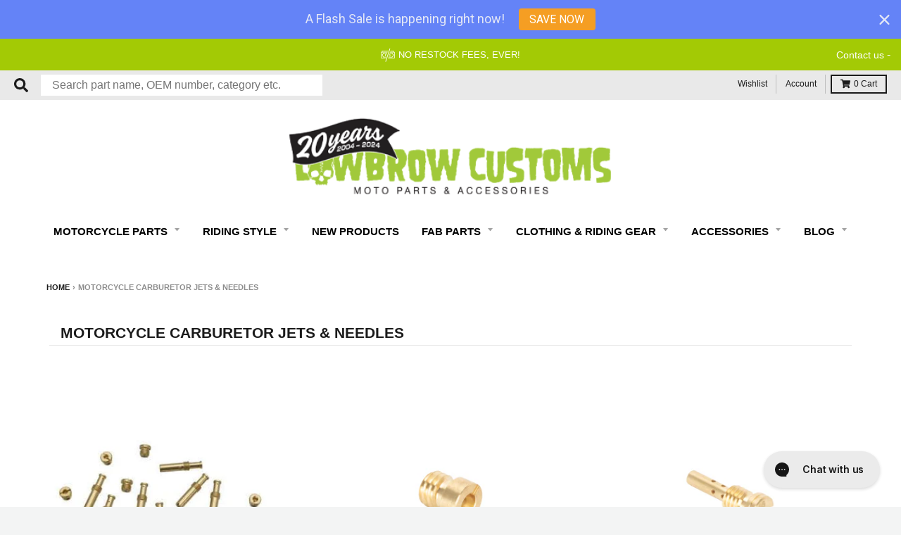

--- FILE ---
content_type: text/html; charset=utf-8
request_url: https://www.lowbrowcustoms.com/em-cgi/btag/collections/motorcycle-carburetor-jets-needles
body_size: 124669
content:
<!doctype html>
<!--[if IE 8]><html class="no-js lt-ie9" lang="en"> <![endif]-->
<!--[if IE 9 ]><html class="ie9 no-js"> <![endif]-->
<!--[if (gt IE 9)|!(IE)]><!--> <html class="no-js" lang="en"> <!--<![endif]-->
<head>
  
	<script id="pandectes-rules">   /* PANDECTES-GDPR: DO NOT MODIFY AUTO GENERATED CODE OF THIS SCRIPT */      window.PandectesSettings = {"store":{"id":9705062447,"plan":"basic","theme":"LBC | Edgemesh Performance 3/28/24","primaryLocale":"en","adminMode":false,"headless":false,"storefrontRootDomain":"","checkoutRootDomain":"","storefrontAccessToken":""},"tsPublished":1733251727,"declaration":{"showPurpose":false,"showProvider":false,"declIntroText":"We use cookies to optimize website functionality, analyze the performance, and provide personalized experience to you. Some cookies are essential to make the website operate and function correctly. Those cookies cannot be disabled. In this window you can manage your preference of cookies.","showDateGenerated":true},"language":{"languageMode":"Single","fallbackLanguage":"en","languageDetection":"browser","languagesSupported":[]},"texts":{"managed":{"headerText":{"en":"We respect your privacy"},"consentText":{"en":"We use cookies to help remember and process the items in the shopping cart. Understand and save user's preferences for future visits. Keep track of advertisements. Compile aggregate data about site traffic and site interactions in order to offer better site experiences and tools in the future. We may also use trusted third-party services that track this information on our behalf."},"dismissButtonText":{"en":"Ok"},"linkText":{"en":"Show detail"},"imprintText":{"en":"Imprint"},"preferencesButtonText":{"en":"Preferences"},"allowButtonText":{"en":"Accept"},"denyButtonText":{"en":"Decline"},"leaveSiteButtonText":{"en":"Leave this site"},"cookiePolicyText":{"en":"Cookie policy"},"preferencesPopupTitleText":{"en":"Manage consent preferences"},"preferencesPopupIntroText":{"en":"We use cookies to optimize website functionality, analyze the performance, and provide personalized experience to you. Some cookies are essential to make the website operate and function correctly. Those cookies cannot be disabled. In this window you can manage your preference of cookies."},"preferencesPopupCloseButtonText":{"en":"Close"},"preferencesPopupAcceptAllButtonText":{"en":"Accept all"},"preferencesPopupRejectAllButtonText":{"en":"Reject all"},"preferencesPopupSaveButtonText":{"en":"Save preferences"},"accessSectionTitleText":{"en":"Data portability"},"accessSectionParagraphText":{"en":"You have the right to request access to your data at any time."},"rectificationSectionTitleText":{"en":"Data Rectification"},"rectificationSectionParagraphText":{"en":"You have the right to request your data to be updated whenever you think it is appropriate."},"erasureSectionTitleText":{"en":"Right to be forgotten"},"erasureSectionParagraphText":{"en":"You have the right to ask all your data to be erased. After that, you will no longer be able to access your account."},"declIntroText":{"en":"We use cookies to optimize website functionality, analyze the performance, and provide personalized experience to you. Some cookies are essential to make the website operate and function correctly. Those cookies cannot be disabled. In this window you can manage your preference of cookies."}},"categories":{"strictlyNecessaryCookiesTitleText":{"en":"Strictly necessary cookies"},"functionalityCookiesTitleText":{"en":"Functional cookies"},"performanceCookiesTitleText":{"en":"Performance cookies"},"targetingCookiesTitleText":{"en":"Targeting cookies"},"unclassifiedCookiesTitleText":{"en":"Unclassified cookies"},"strictlyNecessaryCookiesDescriptionText":{"en":"These cookies are essential in order to enable you to move around the website and use its features, such as accessing secure areas of the website. The website cannot function properly without these cookies."},"functionalityCookiesDescriptionText":{"en":"These cookies enable the site to provide enhanced functionality and personalisation. They may be set by us or by third party providers whose services we have added to our pages. If you do not allow these cookies then some or all of these services may not function properly."},"performanceCookiesDescriptionText":{"en":"These cookies enable us to monitor and improve the performance of our website. For example, they allow us to count visits, identify traffic sources and see which parts of the site are most popular."},"targetingCookiesDescriptionText":{"en":"These cookies may be set through our site by our advertising partners. They may be used by those companies to build a profile of your interests and show you relevant adverts on other sites.    They do not store directly personal information, but are based on uniquely identifying your browser and internet device. If you do not allow these cookies, you will experience less targeted advertising."},"unclassifiedCookiesDescriptionText":{"en":"Unclassified cookies are cookies that we are in the process of classifying, together with the providers of individual cookies."}},"auto":{"declName":{"en":"Name"},"declPath":{"en":"Path"},"declType":{"en":"Type"},"declDomain":{"en":"Domain"},"declPurpose":{"en":"Purpose"},"declProvider":{"en":"Provider"},"declRetention":{"en":"Retention"},"declFirstParty":{"en":"First-party"},"declThirdParty":{"en":"Third-party"},"declSeconds":{"en":"seconds"},"declMinutes":{"en":"minutes"},"declHours":{"en":"hours"},"declDays":{"en":"days"},"declMonths":{"en":"months"},"declYears":{"en":"years"},"declSession":{"en":"Session"},"cookiesDetailsText":{"en":"Cookies details"},"preferencesPopupAlwaysAllowedText":{"en":"Always allowed"},"submitButton":{"en":"Submit"},"submittingButton":{"en":"Submitting..."},"cancelButton":{"en":"Cancel"},"guestsSupportInfoText":{"en":"Please login with your customer account to further proceed."},"guestsSupportEmailPlaceholder":{"en":"E-mail address"},"guestsSupportEmailValidationError":{"en":"Email is not valid"},"guestsSupportEmailSuccessTitle":{"en":"Thank you for your request"},"guestsSupportEmailFailureTitle":{"en":"A problem occurred"},"guestsSupportEmailSuccessMessage":{"en":"If you are registered as a customer of this store, you will soon receive an email with instructions on how to proceed."},"guestsSupportEmailFailureMessage":{"en":"Your request was not submitted. Please try again and if problem persists, contact store owner for assistance."},"confirmationSuccessTitle":{"en":"Your request is verified"},"confirmationFailureTitle":{"en":"A problem occurred"},"confirmationSuccessMessage":{"en":"We will soon get back to you as to your request."},"confirmationFailureMessage":{"en":"Your request was not verified. Please try again and if problem persists, contact store owner for assistance"},"consentSectionTitleText":{"en":"Your cookie consent"},"consentSectionNoConsentText":{"en":"You have not consented to the cookies policy of this website."},"consentSectionConsentedText":{"en":"You consented to the cookies policy of this website on"},"consentStatus":{"en":"Consent preference"},"consentDate":{"en":"Consent date"},"consentId":{"en":"Consent ID"},"consentSectionChangeConsentActionText":{"en":"Change consent preference"},"accessSectionGDPRRequestsActionText":{"en":"Data subject requests"},"accessSectionAccountInfoActionText":{"en":"Personal data"},"accessSectionOrdersRecordsActionText":{"en":"Orders"},"accessSectionDownloadReportActionText":{"en":"Request export"},"rectificationCommentPlaceholder":{"en":"Describe what you want to be updated"},"rectificationCommentValidationError":{"en":"Comment is required"},"rectificationSectionEditAccountActionText":{"en":"Request an update"},"erasureSectionRequestDeletionActionText":{"en":"Request personal data deletion"}}},"library":{"previewMode":false,"fadeInTimeout":0,"defaultBlocked":0,"showLink":true,"showImprintLink":false,"showGoogleLink":false,"enabled":true,"cookie":{"name":"_pandectes_gdpr","expiryDays":365,"secure":true,"domain":""},"dismissOnScroll":false,"dismissOnWindowClick":false,"dismissOnTimeout":false,"palette":{"popup":{"background":"#565656","backgroundForCalculations":{"a":1,"b":86,"g":86,"r":86},"text":"#FFFFFF"},"button":{"background":"#F09F00","backgroundForCalculations":{"a":1,"b":0,"g":159,"r":240},"text":"#FFFFFF","textForCalculation":{"a":1,"b":255,"g":255,"r":255},"border":"transparent"}},"content":{"href":"https://www.lowbrowcustoms.com/pages/policies","imprintHref":"/","close":"&#10005;","target":"_blank","logo":""},"window":"<div role=\"dialog\" aria-live=\"polite\" aria-label=\"cookieconsent\" aria-describedby=\"cookieconsent:desc\" id=\"pandectes-banner\" class=\"cc-window-wrapper cc-bottom-wrapper\"><div class=\"pd-cookie-banner-window cc-window {{classes}}\"><!--googleoff: all-->{{children}}<!--googleon: all--></div></div>","compliance":{"info":"<div class=\"cc-compliance cc-highlight\">{{dismiss}}</div>"},"type":"info","layouts":{"basic":"{{messagelink}}{{compliance}}{{close}}"},"position":"bottom","theme":"classic","revokable":false,"animateRevokable":false,"revokableReset":false,"revokableLogoUrl":"","revokablePlacement":"bottom-left","revokableMarginHorizontal":15,"revokableMarginVertical":15,"static":false,"autoAttach":true,"hasTransition":true,"blacklistPage":[""]},"geolocation":{"brOnly":false,"caOnly":false,"chOnly":false,"euOnly":false,"jpOnly":false,"thOnly":false,"canadaOnly":false,"globalVisibility":true},"dsr":{"guestsSupport":false,"accessSectionDownloadReportAuto":false},"banner":{"resetTs":1704944078,"extraCss":"        .cc-banner-logo {max-width: 24em!important;}    @media(min-width: 768px) {.cc-window.cc-floating{max-width: 24em!important;width: 24em!important;}}    .cc-message, .pd-cookie-banner-window .cc-header, .cc-logo {text-align: left}    .cc-window-wrapper{z-index: 2147483647;}    .cc-window{z-index: 2147483647;font-size: 14px!important;font-family: inherit;}    .pd-cookie-banner-window .cc-header{font-size: 14px!important;font-family: inherit;}    .pd-cp-ui{font-family: inherit; background-color: #565656;color:#FFFFFF;}    button.pd-cp-btn, a.pd-cp-btn{background-color:#F09F00;color:#FFFFFF!important;}    input + .pd-cp-preferences-slider{background-color: rgba(255, 255, 255, 0.3)}    .pd-cp-scrolling-section::-webkit-scrollbar{background-color: rgba(255, 255, 255, 0.3)}    input:checked + .pd-cp-preferences-slider{background-color: rgba(255, 255, 255, 1)}    .pd-cp-scrolling-section::-webkit-scrollbar-thumb {background-color: rgba(255, 255, 255, 1)}    .pd-cp-ui-close{color:#FFFFFF;}    .pd-cp-preferences-slider:before{background-color: #565656}    .pd-cp-title:before {border-color: #FFFFFF!important}    .pd-cp-preferences-slider{background-color:#FFFFFF}    .pd-cp-toggle{color:#FFFFFF!important}    @media(max-width:699px) {.pd-cp-ui-close-top svg {fill: #FFFFFF}}    .pd-cp-toggle:hover,.pd-cp-toggle:visited,.pd-cp-toggle:active{color:#FFFFFF!important}    .pd-cookie-banner-window {box-shadow: 0 0 18px rgb(0 0 0 / 20%);}  ","customJavascript":null,"showPoweredBy":false,"revokableTrigger":false,"hybridStrict":false,"cookiesBlockedByDefault":"0","isActive":true,"implicitSavePreferences":false,"cookieIcon":false,"blockBots":false,"showCookiesDetails":true,"hasTransition":true,"blockingPage":false,"showOnlyLandingPage":false,"leaveSiteUrl":"https://www.google.com","linkRespectStoreLang":false},"cookies":{"0":[{"name":"secure_customer_sig","type":"http","domain":"www.lowbrowcustoms.com","path":"/","provider":"Shopify","firstParty":true,"retention":"1 year(s)","expires":1,"unit":"declYears","purpose":{"en":"Used in connection with customer login."}},{"name":"keep_alive","type":"http","domain":"www.lowbrowcustoms.com","path":"/","provider":"Shopify","firstParty":true,"retention":"30 minute(s)","expires":30,"unit":"declMinutes","purpose":{"en":"Used in connection with buyer localization."}},{"name":"_cmp_a","type":"http","domain":".lowbrowcustoms.com","path":"/","provider":"Shopify","firstParty":false,"retention":"1 day(s)","expires":1,"unit":"declDays","purpose":{"en":"Used for managing customer privacy settings."}},{"name":"cart_currency","type":"http","domain":"www.lowbrowcustoms.com","path":"/","provider":"Shopify","firstParty":true,"retention":"2 ","expires":2,"unit":"declSession","purpose":{"en":"The cookie is necessary for the secure checkout and payment function on the website. This function is provided by shopify.com."}},{"name":"localization","type":"http","domain":"www.lowbrowcustoms.com","path":"/","provider":"Shopify","firstParty":true,"retention":"1 year(s)","expires":1,"unit":"declYears","purpose":{"en":"Shopify store localization"}},{"name":"shopify_pay_redirect","type":"http","domain":"www.lowbrowcustoms.com","path":"/","provider":"Shopify","firstParty":true,"retention":"1 hour(s)","expires":1,"unit":"declHours","purpose":{"en":"The cookie is necessary for the secure checkout and payment function on the website. This function is provided by shopify.com."}},{"name":"_secure_session_id","type":"http","domain":"www.lowbrowcustoms.com","path":"/","provider":"Shopify","firstParty":true,"retention":"1 month(s)","expires":1,"unit":"declMonths","purpose":{"en":"Used in connection with navigation through a storefront."}}],"1":[],"2":[{"name":"_shopify_s","type":"http","domain":".lowbrowcustoms.com","path":"/","provider":"Shopify","firstParty":false,"retention":"30 minute(s)","expires":30,"unit":"declMinutes","purpose":{"en":"Shopify analytics."}},{"name":"_landing_page","type":"http","domain":".lowbrowcustoms.com","path":"/","provider":"Shopify","firstParty":false,"retention":"2 ","expires":2,"unit":"declSession","purpose":{"en":"Tracks landing pages."}},{"name":"_orig_referrer","type":"http","domain":".lowbrowcustoms.com","path":"/","provider":"Shopify","firstParty":false,"retention":"2 ","expires":2,"unit":"declSession","purpose":{"en":"Tracks landing pages."}},{"name":"_shopify_y","type":"http","domain":".lowbrowcustoms.com","path":"/","provider":"Shopify","firstParty":false,"retention":"1 year(s)","expires":1,"unit":"declYears","purpose":{"en":"Shopify analytics."}},{"name":"__cf_bm","type":"http","domain":".edgeme.sh","path":"/","provider":"CloudFlare","firstParty":false,"retention":"30 minute(s)","expires":30,"unit":"declMinutes","purpose":{"en":"Used to manage incoming traffic that matches criteria associated with bots."}},{"name":"__cf_bm","type":"http","domain":".www.lowbrowcustoms.com","path":"/","provider":"CloudFlare","firstParty":true,"retention":"30 minute(s)","expires":30,"unit":"declMinutes","purpose":{"en":"Used to manage incoming traffic that matches criteria associated with bots."}},{"name":"_boomr_clss","type":"html_local","domain":"https://www.lowbrowcustoms.com","path":"/","provider":"Shopify","firstParty":true,"retention":"Persistent","expires":1,"unit":"declYears","purpose":{"en":"Used to monitor and optimize the performance of Shopify stores."}}],"4":[{"name":"swym-session-id","type":"http","domain":".www.lowbrowcustoms.com","path":"/","provider":"Swym","firstParty":true,"retention":"30 minute(s)","expires":30,"unit":"declMinutes","purpose":{"en":"Used by the SWYM Wishlist Plus Shopify plugin."}},{"name":"swym-pid","type":"http","domain":".www.lowbrowcustoms.com","path":"/","provider":"Swym","firstParty":true,"retention":"1 year(s)","expires":1,"unit":"declYears","purpose":{"en":"Used by swym application."}},{"name":"swym-swymRegid","type":"http","domain":".www.lowbrowcustoms.com","path":"/","provider":"Amazon","firstParty":true,"retention":"1 year(s)","expires":1,"unit":"declYears","purpose":{"en":"Used by swym application."}},{"name":"swym-o_s","type":"http","domain":".www.lowbrowcustoms.com","path":"/","provider":"Swym","firstParty":true,"retention":"30 minute(s)","expires":30,"unit":"declMinutes","purpose":{"en":"Used by swym application."}},{"name":"wpm-domain-test","type":"http","domain":"lowbrowcustoms.com","path":"/","provider":"Shopify","firstParty":false,"retention":"Session","expires":1,"unit":"declSeconds","purpose":{"en":"Used to test the storage of parameters about products added to the cart or payment currency"}},{"name":"swym-instrumentMap","type":"http","domain":".www.lowbrowcustoms.com","path":"/","provider":"Swym","firstParty":true,"retention":"1 year(s)","expires":1,"unit":"declYears","purpose":{"en":"Used by swym application."}},{"name":"swym-cu_ct","type":"http","domain":".www.lowbrowcustoms.com","path":"/","provider":"Swym","firstParty":true,"retention":"1 year(s)","expires":1,"unit":"declYears","purpose":{"en":"Used by swym application."}},{"name":"wpm-domain-test","type":"http","domain":"com","path":"/","provider":"Shopify","firstParty":false,"retention":"Session","expires":1,"unit":"declSeconds","purpose":{"en":"Used to test the storage of parameters about products added to the cart or payment currency"}},{"name":"wpm-domain-test","type":"http","domain":"www.lowbrowcustoms.com","path":"/","provider":"Shopify","firstParty":true,"retention":"Session","expires":1,"unit":"declSeconds","purpose":{"en":"Used to test the storage of parameters about products added to the cart or payment currency"}}],"8":[{"name":"swym-email","type":"http","domain":".www.lowbrowcustoms.com","path":"/","provider":"Unknown","firstParty":true,"retention":"1 year(s)","expires":1,"unit":"declYears","purpose":{"en":"Used by swym application."}},{"name":"em_migration","type":"http","domain":"www.lowbrowcustoms.com","path":"/","provider":"Unknown","firstParty":true,"retention":"1 year(s)","expires":1,"unit":"declYears","purpose":{"en":""}},{"name":"NID","type":"http","domain":".google.com","path":"/","provider":"Unknown","firstParty":false,"retention":"6 month(s)","expires":6,"unit":"declMonths","purpose":{"en":""}},{"name":"_ce.s","type":"http","domain":".lowbrowcustoms.com","path":"/","provider":"Unknown","firstParty":false,"retention":"1 year(s)","expires":1,"unit":"declYears","purpose":{"en":""}},{"name":"scm_product_label_count","type":"http","domain":".www.lowbrowcustoms.com","path":"/","provider":"Unknown","firstParty":true,"retention":"1 year(s)","expires":1,"unit":"declYears","purpose":{"en":""}},{"name":"_ce.clock_event","type":"http","domain":".lowbrowcustoms.com","path":"/","provider":"Unknown","firstParty":false,"retention":"1 day(s)","expires":1,"unit":"declDays","purpose":{"en":""}},{"name":"_ce.clock_data","type":"http","domain":".lowbrowcustoms.com","path":"/","provider":"Unknown","firstParty":false,"retention":"1 day(s)","expires":1,"unit":"declDays","purpose":{"en":""}},{"name":"_ce.irv","type":"http","domain":".lowbrowcustoms.com","path":"/","provider":"Unknown","firstParty":false,"retention":"Session","expires":-54,"unit":"declYears","purpose":{"en":""}},{"name":"cebsp_","type":"http","domain":".lowbrowcustoms.com","path":"/","provider":"Unknown","firstParty":false,"retention":"Session","expires":-54,"unit":"declYears","purpose":{"en":""}},{"name":"cebs","type":"http","domain":".lowbrowcustoms.com","path":"/","provider":"Unknown","firstParty":false,"retention":"Session","expires":-54,"unit":"declYears","purpose":{"en":""}},{"name":"els_geo","type":"http","domain":"www.lowbrowcustoms.com","path":"/","provider":"Unknown","firstParty":true,"retention":"1 month(s)","expires":1,"unit":"declMonths","purpose":{"en":""}},{"name":"swym-scheduledSFLAsk","type":"html_local","domain":"https://www.lowbrowcustoms.com","path":"/","provider":"Unknown","firstParty":true,"retention":"Persistent","expires":1,"unit":"declYears","purpose":{"en":""}},{"name":"__verify","type":"http","domain":"www.lowbrowcustoms.com","path":"/","provider":"Unknown","firstParty":true,"retention":"Session","expires":1,"unit":"declSeconds","purpose":{"en":""}},{"name":"swym-authn_timestamp","type":"html_local","domain":"https://www.lowbrowcustoms.com","path":"/","provider":"Unknown","firstParty":true,"retention":"Persistent","expires":1,"unit":"declYears","purpose":{"en":""}},{"name":"_ce.gtld","type":"http","domain":"com","path":"/","provider":"Unknown","firstParty":false,"retention":"Session","expires":1,"unit":"declSeconds","purpose":{"en":""}},{"name":"swym-ab-test-config","type":"html_local","domain":"https://www.lowbrowcustoms.com","path":"/","provider":"Unknown","firstParty":true,"retention":"Persistent","expires":1,"unit":"declYears","purpose":{"en":""}},{"name":"_ce.cch","type":"http","domain":"lowbrowcustoms.com","path":"/","provider":"Unknown","firstParty":false,"retention":"Session","expires":1,"unit":"declSeconds","purpose":{"en":""}},{"name":"swym-devices","type":"html_local","domain":"https://www.lowbrowcustoms.com","path":"/","provider":"Unknown","firstParty":true,"retention":"Persistent","expires":1,"unit":"declYears","purpose":{"en":""}},{"name":"_ce.gtld","type":"http","domain":"lowbrowcustoms.com","path":"/","provider":"Unknown","firstParty":false,"retention":"Session","expires":1,"unit":"declSeconds","purpose":{"en":""}},{"name":"em-encode","type":"html_local","domain":"https://www.lowbrowcustoms.com","path":"/","provider":"Unknown","firstParty":true,"retention":"Persistent","expires":1,"unit":"declYears","purpose":{"en":""}},{"name":"ce_successful_csp_check","type":"html_local","domain":"https://www.lowbrowcustoms.com","path":"/","provider":"Unknown","firstParty":true,"retention":"Persistent","expires":1,"unit":"declYears","purpose":{"en":""}},{"name":"swym-thmver","type":"html_local","domain":"https://www.lowbrowcustoms.com","path":"/","provider":"Unknown","firstParty":true,"retention":"Persistent","expires":1,"unit":"declYears","purpose":{"en":""}},{"name":"swym-rconfig_cache","type":"html_local","domain":"https://www.lowbrowcustoms.com","path":"/","provider":"Unknown","firstParty":true,"retention":"Persistent","expires":1,"unit":"declYears","purpose":{"en":""}},{"name":"em-last-purged","type":"html_local","domain":"https://www.lowbrowcustoms.com","path":"/","provider":"Unknown","firstParty":true,"retention":"Persistent","expires":1,"unit":"declYears","purpose":{"en":""}},{"name":"swym-thmprst","type":"html_local","domain":"https://www.lowbrowcustoms.com","path":"/","provider":"Unknown","firstParty":true,"retention":"Persistent","expires":1,"unit":"declYears","purpose":{"en":""}},{"name":"swym-products_timestamp","type":"html_local","domain":"https://www.lowbrowcustoms.com","path":"/","provider":"Unknown","firstParty":true,"retention":"Persistent","expires":1,"unit":"declYears","purpose":{"en":""}},{"name":"swym-devices_timestamp","type":"html_local","domain":"https://www.lowbrowcustoms.com","path":"/","provider":"Unknown","firstParty":true,"retention":"Persistent","expires":1,"unit":"declYears","purpose":{"en":""}},{"name":"swym-wishlisthkey_timestamp","type":"html_local","domain":"https://www.lowbrowcustoms.com","path":"/","provider":"Unknown","firstParty":true,"retention":"Persistent","expires":1,"unit":"declYears","purpose":{"en":""}},{"name":"ce_fvd","type":"html_local","domain":"https://www.lowbrowcustoms.com","path":"/","provider":"Unknown","firstParty":true,"retention":"Persistent","expires":1,"unit":"declYears","purpose":{"en":""}},{"name":"__storejs__","type":"html_local","domain":"https://www.lowbrowcustoms.com","path":"/","provider":"Unknown","firstParty":true,"retention":"Persistent","expires":1,"unit":"declYears","purpose":{"en":""}},{"name":"swym-rapps_cache","type":"html_local","domain":"https://www.lowbrowcustoms.com","path":"/","provider":"Unknown","firstParty":true,"retention":"Persistent","expires":1,"unit":"declYears","purpose":{"en":""}},{"name":"swym-authn","type":"html_local","domain":"https://www.lowbrowcustoms.com","path":"/","provider":"Unknown","firstParty":true,"retention":"Persistent","expires":1,"unit":"declYears","purpose":{"en":""}},{"name":"lstest","type":"html_local","domain":"https://www.lowbrowcustoms.com","path":"/","provider":"Unknown","firstParty":true,"retention":"Persistent","expires":1,"unit":"declYears","purpose":{"en":""}},{"name":"cetabid","type":"html_session","domain":"https://www.lowbrowcustoms.com","path":"/","provider":"Unknown","firstParty":true,"retention":"Session","expires":1,"unit":"declYears","purpose":{"en":""}},{"name":"em-id","type":"html_local","domain":"https://www.lowbrowcustoms.com","path":"/","provider":"Unknown","firstParty":true,"retention":"Persistent","expires":1,"unit":"declYears","purpose":{"en":""}},{"name":"ce_localstorage_test","type":"html_local","domain":"https://www.lowbrowcustoms.com","path":"/","provider":"Unknown","firstParty":true,"retention":"Persistent","expires":1,"unit":"declYears","purpose":{"en":""}},{"name":"local-storage-test","type":"html_local","domain":"https://www.lowbrowcustoms.com","path":"/","provider":"Unknown","firstParty":true,"retention":"Persistent","expires":1,"unit":"declYears","purpose":{"en":""}},{"name":"swym-products","type":"html_local","domain":"https://www.lowbrowcustoms.com","path":"/","provider":"Unknown","firstParty":true,"retention":"Persistent","expires":1,"unit":"declYears","purpose":{"en":""}},{"name":"swym-rfrshthmprst","type":"html_local","domain":"https://www.lowbrowcustoms.com","path":"/","provider":"Unknown","firstParty":true,"retention":"Persistent","expires":1,"unit":"declYears","purpose":{"en":""}},{"name":"bugsnag-anonymous-id","type":"html_local","domain":"https://pay.shopify.com","path":"/","provider":"Unknown","firstParty":false,"retention":"Persistent","expires":1,"unit":"declYears","purpose":{"en":""}},{"name":"gapi.sessionStorageTest","type":"html_session","domain":"https://www.lowbrowcustoms.com","path":"/","provider":"Unknown","firstParty":true,"retention":"Session","expires":1,"unit":"declYears","purpose":{"en":""}}]},"blocker":{"isActive":false,"googleConsentMode":{"id":"","analyticsId":"","adwordsId":"","isActive":false,"adStorageCategory":4,"analyticsStorageCategory":2,"personalizationStorageCategory":1,"functionalityStorageCategory":1,"customEvent":true,"securityStorageCategory":0,"redactData":true,"urlPassthrough":false,"dataLayerProperty":"dataLayer"},"facebookPixel":{"id":"","isActive":false,"ldu":false},"microsoft":{},"rakuten":{"isActive":false,"cmp":false,"ccpa":false},"gpcIsActive":false,"defaultBlocked":0,"patterns":{"whiteList":[],"blackList":{"1":[],"2":[],"4":[],"8":[]},"iframesWhiteList":[],"iframesBlackList":{"1":[],"2":[],"4":[],"8":[]},"beaconsWhiteList":[],"beaconsBlackList":{"1":[],"2":[],"4":[],"8":[]}}}}      !function(){"use strict";window.PandectesRules=window.PandectesRules||{},window.PandectesRules.manualBlacklist={1:[],2:[],4:[]},window.PandectesRules.blacklistedIFrames={1:[],2:[],4:[]},window.PandectesRules.blacklistedCss={1:[],2:[],4:[]},window.PandectesRules.blacklistedBeacons={1:[],2:[],4:[]};var e="javascript/blocked";function t(e){return new RegExp(e.replace(/[/\\.+?$()]/g,"\\$&").replace("*","(.*)"))}var n=function(e){var t=arguments.length>1&&void 0!==arguments[1]?arguments[1]:"log";new URLSearchParams(window.location.search).get("log")&&console[t]("PandectesRules: ".concat(e))};function a(e){var t=document.createElement("script");t.async=!0,t.src=e,document.head.appendChild(t)}function r(e,t){var n=Object.keys(e);if(Object.getOwnPropertySymbols){var a=Object.getOwnPropertySymbols(e);t&&(a=a.filter((function(t){return Object.getOwnPropertyDescriptor(e,t).enumerable}))),n.push.apply(n,a)}return n}function o(e){for(var t=1;t<arguments.length;t++){var n=null!=arguments[t]?arguments[t]:{};t%2?r(Object(n),!0).forEach((function(t){s(e,t,n[t])})):Object.getOwnPropertyDescriptors?Object.defineProperties(e,Object.getOwnPropertyDescriptors(n)):r(Object(n)).forEach((function(t){Object.defineProperty(e,t,Object.getOwnPropertyDescriptor(n,t))}))}return e}function i(e){var t=function(e,t){if("object"!=typeof e||!e)return e;var n=e[Symbol.toPrimitive];if(void 0!==n){var a=n.call(e,t||"default");if("object"!=typeof a)return a;throw new TypeError("@@toPrimitive must return a primitive value.")}return("string"===t?String:Number)(e)}(e,"string");return"symbol"==typeof t?t:t+""}function s(e,t,n){return(t=i(t))in e?Object.defineProperty(e,t,{value:n,enumerable:!0,configurable:!0,writable:!0}):e[t]=n,e}function c(e,t){return function(e){if(Array.isArray(e))return e}(e)||function(e,t){var n=null==e?null:"undefined"!=typeof Symbol&&e[Symbol.iterator]||e["@@iterator"];if(null!=n){var a,r,o,i,s=[],c=!0,l=!1;try{if(o=(n=n.call(e)).next,0===t){if(Object(n)!==n)return;c=!1}else for(;!(c=(a=o.call(n)).done)&&(s.push(a.value),s.length!==t);c=!0);}catch(e){l=!0,r=e}finally{try{if(!c&&null!=n.return&&(i=n.return(),Object(i)!==i))return}finally{if(l)throw r}}return s}}(e,t)||d(e,t)||function(){throw new TypeError("Invalid attempt to destructure non-iterable instance.\nIn order to be iterable, non-array objects must have a [Symbol.iterator]() method.")}()}function l(e){return function(e){if(Array.isArray(e))return u(e)}(e)||function(e){if("undefined"!=typeof Symbol&&null!=e[Symbol.iterator]||null!=e["@@iterator"])return Array.from(e)}(e)||d(e)||function(){throw new TypeError("Invalid attempt to spread non-iterable instance.\nIn order to be iterable, non-array objects must have a [Symbol.iterator]() method.")}()}function d(e,t){if(e){if("string"==typeof e)return u(e,t);var n=Object.prototype.toString.call(e).slice(8,-1);return"Object"===n&&e.constructor&&(n=e.constructor.name),"Map"===n||"Set"===n?Array.from(e):"Arguments"===n||/^(?:Ui|I)nt(?:8|16|32)(?:Clamped)?Array$/.test(n)?u(e,t):void 0}}function u(e,t){(null==t||t>e.length)&&(t=e.length);for(var n=0,a=new Array(t);n<t;n++)a[n]=e[n];return a}var f=window.PandectesRulesSettings||window.PandectesSettings,g=!(void 0===window.dataLayer||!Array.isArray(window.dataLayer)||!window.dataLayer.some((function(e){return"pandectes_full_scan"===e.event}))),p=function(){var e,t=arguments.length>0&&void 0!==arguments[0]?arguments[0]:"_pandectes_gdpr",n=("; "+document.cookie).split("; "+t+"=");if(n.length<2)e={};else{var a=n.pop().split(";");e=window.atob(a.shift())}var r=function(e){try{return JSON.parse(e)}catch(e){return!1}}(e);return!1!==r?r:e}(),h=f.banner.isActive,y=f.blocker,v=y.defaultBlocked,w=y.patterns,m=p&&null!==p.preferences&&void 0!==p.preferences?p.preferences:null,b=g?0:h?null===m?v:m:0,k={1:!(1&b),2:!(2&b),4:!(4&b)},_=w.blackList,S=w.whiteList,L=w.iframesBlackList,C=w.iframesWhiteList,P=w.beaconsBlackList,A=w.beaconsWhiteList,O={blackList:[],whiteList:[],iframesBlackList:{1:[],2:[],4:[],8:[]},iframesWhiteList:[],beaconsBlackList:{1:[],2:[],4:[],8:[]},beaconsWhiteList:[]};[1,2,4].map((function(e){var n;k[e]||((n=O.blackList).push.apply(n,l(_[e].length?_[e].map(t):[])),O.iframesBlackList[e]=L[e].length?L[e].map(t):[],O.beaconsBlackList[e]=P[e].length?P[e].map(t):[])})),O.whiteList=S.length?S.map(t):[],O.iframesWhiteList=C.length?C.map(t):[],O.beaconsWhiteList=A.length?A.map(t):[];var E={scripts:[],iframes:{1:[],2:[],4:[]},beacons:{1:[],2:[],4:[]},css:{1:[],2:[],4:[]}},I=function(t,n){return t&&(!n||n!==e)&&(!O.blackList||O.blackList.some((function(e){return e.test(t)})))&&(!O.whiteList||O.whiteList.every((function(e){return!e.test(t)})))},B=function(e,t){var n=O.iframesBlackList[t],a=O.iframesWhiteList;return e&&(!n||n.some((function(t){return t.test(e)})))&&(!a||a.every((function(t){return!t.test(e)})))},j=function(e,t){var n=O.beaconsBlackList[t],a=O.beaconsWhiteList;return e&&(!n||n.some((function(t){return t.test(e)})))&&(!a||a.every((function(t){return!t.test(e)})))},T=new MutationObserver((function(e){for(var t=0;t<e.length;t++)for(var n=e[t].addedNodes,a=0;a<n.length;a++){var r=n[a],o=r.dataset&&r.dataset.cookiecategory;if(1===r.nodeType&&"LINK"===r.tagName){var i=r.dataset&&r.dataset.href;if(i&&o)switch(o){case"functionality":case"C0001":E.css[1].push(i);break;case"performance":case"C0002":E.css[2].push(i);break;case"targeting":case"C0003":E.css[4].push(i)}}}})),R=new MutationObserver((function(t){for(var a=0;a<t.length;a++)for(var r=t[a].addedNodes,o=function(){var t=r[i],a=t.src||t.dataset&&t.dataset.src,o=t.dataset&&t.dataset.cookiecategory;if(1===t.nodeType&&"IFRAME"===t.tagName){if(a){var s=!1;B(a,1)||"functionality"===o||"C0001"===o?(s=!0,E.iframes[1].push(a)):B(a,2)||"performance"===o||"C0002"===o?(s=!0,E.iframes[2].push(a)):(B(a,4)||"targeting"===o||"C0003"===o)&&(s=!0,E.iframes[4].push(a)),s&&(t.removeAttribute("src"),t.setAttribute("data-src",a))}}else if(1===t.nodeType&&"IMG"===t.tagName){if(a){var c=!1;j(a,1)?(c=!0,E.beacons[1].push(a)):j(a,2)?(c=!0,E.beacons[2].push(a)):j(a,4)&&(c=!0,E.beacons[4].push(a)),c&&(t.removeAttribute("src"),t.setAttribute("data-src",a))}}else if(1===t.nodeType&&"SCRIPT"===t.tagName){var l=t.type,d=!1;if(I(a,l)?(n("rule blocked: ".concat(a)),d=!0):a&&o?n("manually blocked @ ".concat(o,": ").concat(a)):o&&n("manually blocked @ ".concat(o,": inline code")),d){E.scripts.push([t,l]),t.type=e;t.addEventListener("beforescriptexecute",(function n(a){t.getAttribute("type")===e&&a.preventDefault(),t.removeEventListener("beforescriptexecute",n)})),t.parentElement&&t.parentElement.removeChild(t)}}},i=0;i<r.length;i++)o()})),D=document.createElement,x={src:Object.getOwnPropertyDescriptor(HTMLScriptElement.prototype,"src"),type:Object.getOwnPropertyDescriptor(HTMLScriptElement.prototype,"type")};window.PandectesRules.unblockCss=function(e){var t=E.css[e]||[];t.length&&n("Unblocking CSS for ".concat(e)),t.forEach((function(e){var t=document.querySelector('link[data-href^="'.concat(e,'"]'));t.removeAttribute("data-href"),t.href=e})),E.css[e]=[]},window.PandectesRules.unblockIFrames=function(e){var t=E.iframes[e]||[];t.length&&n("Unblocking IFrames for ".concat(e)),O.iframesBlackList[e]=[],t.forEach((function(e){var t=document.querySelector('iframe[data-src^="'.concat(e,'"]'));t.removeAttribute("data-src"),t.src=e})),E.iframes[e]=[]},window.PandectesRules.unblockBeacons=function(e){var t=E.beacons[e]||[];t.length&&n("Unblocking Beacons for ".concat(e)),O.beaconsBlackList[e]=[],t.forEach((function(e){var t=document.querySelector('img[data-src^="'.concat(e,'"]'));t.removeAttribute("data-src"),t.src=e})),E.beacons[e]=[]},window.PandectesRules.unblockInlineScripts=function(e){var t=1===e?"functionality":2===e?"performance":"targeting",a=document.querySelectorAll('script[type="javascript/blocked"][data-cookiecategory="'.concat(t,'"]'));n("unblockInlineScripts: ".concat(a.length," in ").concat(t)),a.forEach((function(e){var t=document.createElement("script");t.type="text/javascript",e.hasAttribute("src")?t.src=e.getAttribute("src"):t.textContent=e.textContent,document.head.appendChild(t),e.parentNode.removeChild(e)}))},window.PandectesRules.unblockInlineCss=function(e){var t=1===e?"functionality":2===e?"performance":"targeting",a=document.querySelectorAll('link[data-cookiecategory="'.concat(t,'"]'));n("unblockInlineCss: ".concat(a.length," in ").concat(t)),a.forEach((function(e){e.href=e.getAttribute("data-href")}))},window.PandectesRules.unblock=function(e){e.length<1?(O.blackList=[],O.whiteList=[],O.iframesBlackList=[],O.iframesWhiteList=[]):(O.blackList&&(O.blackList=O.blackList.filter((function(t){return e.every((function(e){return"string"==typeof e?!t.test(e):e instanceof RegExp?t.toString()!==e.toString():void 0}))}))),O.whiteList&&(O.whiteList=[].concat(l(O.whiteList),l(e.map((function(e){if("string"==typeof e){var n=".*"+t(e)+".*";if(O.whiteList.every((function(e){return e.toString()!==n.toString()})))return new RegExp(n)}else if(e instanceof RegExp&&O.whiteList.every((function(t){return t.toString()!==e.toString()})))return e;return null})).filter(Boolean)))));var a=0;l(E.scripts).forEach((function(e,t){var n=c(e,2),r=n[0],o=n[1];if(function(e){var t=e.getAttribute("src");return O.blackList&&O.blackList.every((function(e){return!e.test(t)}))||O.whiteList&&O.whiteList.some((function(e){return e.test(t)}))}(r)){for(var i=document.createElement("script"),s=0;s<r.attributes.length;s++){var l=r.attributes[s];"src"!==l.name&&"type"!==l.name&&i.setAttribute(l.name,r.attributes[s].value)}i.setAttribute("src",r.src),i.setAttribute("type",o||"application/javascript"),document.head.appendChild(i),E.scripts.splice(t-a,1),a++}})),0==O.blackList.length&&0===O.iframesBlackList[1].length&&0===O.iframesBlackList[2].length&&0===O.iframesBlackList[4].length&&0===O.beaconsBlackList[1].length&&0===O.beaconsBlackList[2].length&&0===O.beaconsBlackList[4].length&&(n("Disconnecting observers"),R.disconnect(),T.disconnect())};var N=f.store,U=N.adminMode,z=N.headless,M=N.storefrontRootDomain,q=N.checkoutRootDomain,F=N.storefrontAccessToken,W=f.banner.isActive,H=f.blocker.defaultBlocked;W&&function(e){if(window.Shopify&&window.Shopify.customerPrivacy)e();else{var t=null;window.Shopify&&window.Shopify.loadFeatures&&window.Shopify.trackingConsent?e():t=setInterval((function(){window.Shopify&&window.Shopify.loadFeatures&&(clearInterval(t),window.Shopify.loadFeatures([{name:"consent-tracking-api",version:"0.1"}],(function(t){t?n("Shopify.customerPrivacy API - failed to load"):(n("shouldShowBanner() -> ".concat(window.Shopify.trackingConsent.shouldShowBanner()," | saleOfDataRegion() -> ").concat(window.Shopify.trackingConsent.saleOfDataRegion())),e())})))}),10)}}((function(){!function(){var e=window.Shopify.trackingConsent;if(!1!==e.shouldShowBanner()||null!==m||7!==H)try{var t=U&&!(window.Shopify&&window.Shopify.AdminBarInjector),a={preferences:!(1&b)||g||t,analytics:!(2&b)||g||t,marketing:!(4&b)||g||t};z&&(a.headlessStorefront=!0,a.storefrontRootDomain=null!=M&&M.length?M:window.location.hostname,a.checkoutRootDomain=null!=q&&q.length?q:"checkout.".concat(window.location.hostname),a.storefrontAccessToken=null!=F&&F.length?F:""),e.firstPartyMarketingAllowed()===a.marketing&&e.analyticsProcessingAllowed()===a.analytics&&e.preferencesProcessingAllowed()===a.preferences||e.setTrackingConsent(a,(function(e){e&&e.error?n("Shopify.customerPrivacy API - failed to setTrackingConsent"):n("setTrackingConsent(".concat(JSON.stringify(a),")"))}))}catch(e){n("Shopify.customerPrivacy API - exception")}}(),function(){if(z){var e=window.Shopify.trackingConsent,t=e.currentVisitorConsent();if(navigator.globalPrivacyControl&&""===t.sale_of_data){var a={sale_of_data:!1,headlessStorefront:!0};a.storefrontRootDomain=null!=M&&M.length?M:window.location.hostname,a.checkoutRootDomain=null!=q&&q.length?q:"checkout.".concat(window.location.hostname),a.storefrontAccessToken=null!=F&&F.length?F:"",e.setTrackingConsent(a,(function(e){e&&e.error?n("Shopify.customerPrivacy API - failed to setTrackingConsent({".concat(JSON.stringify(a),")")):n("setTrackingConsent(".concat(JSON.stringify(a),")"))}))}}}()}));var G=["AT","BE","BG","HR","CY","CZ","DK","EE","FI","FR","DE","GR","HU","IE","IT","LV","LT","LU","MT","NL","PL","PT","RO","SK","SI","ES","SE","GB","LI","NO","IS"],J=f.banner,V=J.isActive,K=J.hybridStrict,$=f.geolocation,Y=$.caOnly,Z=void 0!==Y&&Y,Q=$.euOnly,X=void 0!==Q&&Q,ee=$.brOnly,te=void 0!==ee&&ee,ne=$.jpOnly,ae=void 0!==ne&&ne,re=$.thOnly,oe=void 0!==re&&re,ie=$.chOnly,se=void 0!==ie&&ie,ce=$.zaOnly,le=void 0!==ce&&ce,de=$.canadaOnly,ue=void 0!==de&&de,fe=$.globalVisibility,ge=void 0===fe||fe,pe=f.blocker,he=pe.defaultBlocked,ye=void 0===he?7:he,ve=pe.googleConsentMode,we=ve.isActive,me=ve.customEvent,be=ve.id,ke=void 0===be?"":be,_e=ve.analyticsId,Se=void 0===_e?"":_e,Le=ve.adwordsId,Ce=void 0===Le?"":Le,Pe=ve.redactData,Ae=ve.urlPassthrough,Oe=ve.adStorageCategory,Ee=ve.analyticsStorageCategory,Ie=ve.functionalityStorageCategory,Be=ve.personalizationStorageCategory,je=ve.securityStorageCategory,Te=ve.dataLayerProperty,Re=void 0===Te?"dataLayer":Te,De=ve.waitForUpdate,xe=void 0===De?0:De,Ne=ve.useNativeChannel,Ue=void 0!==Ne&&Ne;function ze(){window[Re].push(arguments)}window[Re]=window[Re]||[];var Me,qe,Fe={hasInitialized:!1,useNativeChannel:!1,ads_data_redaction:!1,url_passthrough:!1,data_layer_property:"dataLayer",storage:{ad_storage:"granted",ad_user_data:"granted",ad_personalization:"granted",analytics_storage:"granted",functionality_storage:"granted",personalization_storage:"granted",security_storage:"granted"}};if(V&&we){var We=ye&Oe?"denied":"granted",He=ye&Ee?"denied":"granted",Ge=ye&Ie?"denied":"granted",Je=ye&Be?"denied":"granted",Ve=ye&je?"denied":"granted";Fe.hasInitialized=!0,Fe.useNativeChannel=Ue,Fe.url_passthrough=Ae,Fe.ads_data_redaction="denied"===We&&Pe,Fe.storage.ad_storage=We,Fe.storage.ad_user_data=We,Fe.storage.ad_personalization=We,Fe.storage.analytics_storage=He,Fe.storage.functionality_storage=Ge,Fe.storage.personalization_storage=Je,Fe.storage.security_storage=Ve,Fe.data_layer_property=Re||"dataLayer",Fe.ads_data_redaction&&ze("set","ads_data_redaction",Fe.ads_data_redaction),Fe.url_passthrough&&ze("set","url_passthrough",Fe.url_passthrough),function(){!1===Ue?console.log("Pandectes: Google Consent Mode (av2)"):console.log("Pandectes: Google Consent Mode (av2nc)");var e=b!==ye?{wait_for_update:xe||500}:xe?{wait_for_update:xe}:{};ge&&!K?ze("consent","default",o(o({},Fe.storage),e)):(ze("consent","default",o(o(o({},Fe.storage),e),{},{region:[].concat(l(X||K?G:[]),l(Z&&!K?["US-CA","US-VA","US-CT","US-UT","US-CO"]:[]),l(te&&!K?["BR"]:[]),l(ae&&!K?["JP"]:[]),l(ue&&!K?["CA"]:[]),l(oe&&!K?["TH"]:[]),l(se&&!K?["CH"]:[]),l(le&&!K?["ZA"]:[]))})),ze("consent","default",{ad_storage:"granted",ad_user_data:"granted",ad_personalization:"granted",analytics_storage:"granted",functionality_storage:"granted",personalization_storage:"granted",security_storage:"granted"}));if(null!==m){var t=b&Oe?"denied":"granted",n=b&Ee?"denied":"granted",r=b&Ie?"denied":"granted",i=b&Be?"denied":"granted",s=b&je?"denied":"granted";Fe.storage.ad_storage=t,Fe.storage.ad_user_data=t,Fe.storage.ad_personalization=t,Fe.storage.analytics_storage=n,Fe.storage.functionality_storage=r,Fe.storage.personalization_storage=i,Fe.storage.security_storage=s,ze("consent","update",Fe.storage)}(ke.length||Se.length||Ce.length)&&(window[Fe.data_layer_property].push({"pandectes.start":(new Date).getTime(),event:"pandectes-rules.min.js"}),(Se.length||Ce.length)&&ze("js",new Date));var c="https://www.googletagmanager.com";if(ke.length){var d=ke.split(",");window[Fe.data_layer_property].push({"gtm.start":(new Date).getTime(),event:"gtm.js"});for(var u=0;u<d.length;u++){var f="dataLayer"!==Fe.data_layer_property?"&l=".concat(Fe.data_layer_property):"";a("".concat(c,"/gtm.js?id=").concat(d[u].trim()).concat(f))}}if(Se.length)for(var g=Se.split(","),p=0;p<g.length;p++){var h=g[p].trim();h.length&&(a("".concat(c,"/gtag/js?id=").concat(h)),ze("config",h,{send_page_view:!1}))}if(Ce.length)for(var y=Ce.split(","),v=0;v<y.length;v++){var w=y[v].trim();w.length&&(a("".concat(c,"/gtag/js?id=").concat(w)),ze("config",w,{allow_enhanced_conversions:!0}))}}()}V&&me&&(qe={event:"Pandectes_Consent_Update",pandectes_status:7===(Me=b)?"deny":0===Me?"allow":"mixed",pandectes_categories:{C0000:"allow",C0001:k[1]?"allow":"deny",C0002:k[2]?"allow":"deny",C0003:k[4]?"allow":"deny"}},window[Re].push(qe),null!==m&&function(e){if(window.Shopify&&window.Shopify.analytics)e();else{var t=null;window.Shopify&&window.Shopify.analytics?e():t=setInterval((function(){window.Shopify&&window.Shopify.analytics&&(clearInterval(t),e())}),10)}}((function(){console.log("publishing Web Pixels API custom event"),window.Shopify.analytics.publish("Pandectes_Consent_Update",qe)})));var Ke=f.blocker,$e=Ke.klaviyoIsActive,Ye=Ke.googleConsentMode.adStorageCategory;$e&&window.addEventListener("PandectesEvent_OnConsent",(function(e){var t=e.detail.preferences;if(null!=t){var n=t&Ye?"denied":"granted";void 0!==window.klaviyo&&window.klaviyo.isIdentified()&&window.klaviyo.push(["identify",{ad_personalization:n,ad_user_data:n}])}})),f.banner.revokableTrigger&&window.addEventListener("PandectesEvent_OnInitialize",(function(){document.querySelectorAll('[href*="#reopenBanner"]').forEach((function(e){e.onclick=function(e){e.preventDefault(),window.Pandectes.fn.revokeConsent()}}))}));var Ze=f.banner.isActive,Qe=f.blocker,Xe=Qe.defaultBlocked,et=void 0===Xe?7:Xe,tt=Qe.microsoft,nt=tt.isActive,at=tt.uetTags,rt=tt.dataLayerProperty,ot=void 0===rt?"uetq":rt,it={hasInitialized:!1,data_layer_property:"uetq",storage:{ad_storage:"granted"}};if(window[ot]=window[ot]||[],nt&&ft("_uetmsdns","1",365),Ze&&nt){var st=4&et?"denied":"granted";if(it.hasInitialized=!0,it.storage.ad_storage=st,window[ot].push("consent","default",it.storage),"granted"==st&&(ft("_uetmsdns","0",365),console.log("setting cookie")),null!==m){var ct=4&b?"denied":"granted";it.storage.ad_storage=ct,window[ot].push("consent","update",it.storage),"granted"===ct&&ft("_uetmsdns","0",365)}if(at.length)for(var lt=at.split(","),dt=0;dt<lt.length;dt++)lt[dt].trim().length&&ut(lt[dt])}function ut(e){var t=document.createElement("script");t.type="text/javascript",t.src="//bat.bing.com/bat.js",t.onload=function(){var t={ti:e};t.q=window.uetq,window.uetq=new UET(t),window.uetq.push("consent","default",{ad_storage:"denied"}),window[ot].push("pageLoad")},document.head.appendChild(t)}function ft(e,t,n){var a=new Date;a.setTime(a.getTime()+24*n*60*60*1e3);var r="expires="+a.toUTCString();document.cookie="".concat(e,"=").concat(t,"; ").concat(r,"; path=/; secure; samesite=strict")}window.PandectesRules.gcm=Fe;var gt=f.banner.isActive,pt=f.blocker.isActive;n("Prefs: ".concat(b," | Banner: ").concat(gt?"on":"off"," | Blocker: ").concat(pt?"on":"off"));var ht=null===m&&/\/checkouts\//.test(window.location.pathname);0!==b&&!1===g&&pt&&!ht&&(n("Blocker will execute"),document.createElement=function(){for(var t=arguments.length,n=new Array(t),a=0;a<t;a++)n[a]=arguments[a];if("script"!==n[0].toLowerCase())return D.bind?D.bind(document).apply(void 0,n):D;var r=D.bind(document).apply(void 0,n);try{Object.defineProperties(r,{src:o(o({},x.src),{},{set:function(t){I(t,r.type)&&x.type.set.call(this,e),x.src.set.call(this,t)}}),type:o(o({},x.type),{},{get:function(){var t=x.type.get.call(this);return t===e||I(this.src,t)?null:t},set:function(t){var n=I(r.src,r.type)?e:t;x.type.set.call(this,n)}})}),r.setAttribute=function(t,n){if("type"===t){var a=I(r.src,r.type)?e:n;x.type.set.call(r,a)}else"src"===t?(I(n,r.type)&&x.type.set.call(r,e),x.src.set.call(r,n)):HTMLScriptElement.prototype.setAttribute.call(r,t,n)}}catch(e){console.warn("Yett: unable to prevent script execution for script src ",r.src,".\n",'A likely cause would be because you are using a third-party browser extension that monkey patches the "document.createElement" function.')}return r},R.observe(document.documentElement,{childList:!0,subtree:!0}),T.observe(document.documentElement,{childList:!0,subtree:!0}))}();
</script>
  <script src="//searchserverapi.com/widgets/shopify/init.js?a=9R8J4D9W3R"></script>
  
  
    <link rel="apple-touch-icon" sizes="180x180" href="//www.lowbrowcustoms.com/cdn/shop/files/Favicon-Icon-GreenSkull_180x180.png?v=1613549864">
    <link rel="icon" type="image/png" sizes="32x32" href="//www.lowbrowcustoms.com/cdn/shop/files/Favicon-Icon-GreenSkull_32x32.png?v=1613549864">
    <link rel="icon" type="image/png" sizes="16x16" href="//www.lowbrowcustoms.com/cdn/shop/files/Favicon-Icon-GreenSkull_16x16.png?v=1613549864">
    <link rel="mask-icon" color="#f09f00">
  
  
 
  <meta charset="utf-8">
  <meta http-equiv="X-UA-Compatible" content="IE=edge,chrome=1">
  <link rel="canonical" href="https://www.lowbrowcustoms.com/collections/motorcycle-carburetor-jets-needles">
  <meta name="viewport" content="width=device-width,initial-scale=1">
  <meta name="theme-color" content="#f09f00">
    
  <meta name="em-bypass">
  
  
  	
  		<title>Motorcycle Carburetor Jets &amp; Speed Needle for Bobber, Chopper &ndash; Lowbrow Customs</title>

        
            <meta name="description" content="Lowbrow Customs provides high quality of carburetor jet drills, pin and speed needle. Shop the best selection and enjoy free shipping on orders $79.95 and up.">
    
  	
  

  <meta property="og:site_name" content="Lowbrow Customs">
<meta property="og:url" content="https://www.lowbrowcustoms.com/collections/motorcycle-carburetor-jets-needles">
<meta property="og:title" content="Motorcycle Carburetor Jets & Needles">
<meta property="og:type" content="product.group">
<meta property="og:description" content="Lowbrow Customs provides high quality of carburetor jet drills, pin and speed needle. Shop the best selection and enjoy free shipping on orders $79.95 and up."><meta property="og:image" content="http://www.lowbrowcustoms.com/cdn/shop/files/Favi-Icon-400x400_1200x1200.jpg?v=1613555135">
    <meta property="og:image:secure_url" content="https://www.lowbrowcustoms.com/cdn/shop/files/Favi-Icon-400x400_1200x1200.jpg?v=1613555135">
    <meta property="og:image:width" content="400">
    <meta property="og:image:height" content="400">

<meta name="twitter:site" content="@lowbrowcustoms">
<meta name="twitter:card" content="summary_large_image">
<meta name="twitter:title" content="Motorcycle Carburetor Jets & Needles">
<meta name="twitter:description" content="Lowbrow Customs provides high quality of carburetor jet drills, pin and speed needle. Shop the best selection and enjoy free shipping on orders $79.95 and up.">


  

  <!---- COUNT TAGS COLLECTION PAGE ----->
  
  

  

  
  
  <meta name="google-site-verification" content="-8mYzk5rePBlxw4aLTpqBqJJVJm2pumf6_pubEsYg_I" />

  <script>window.performance && window.performance.mark && window.performance.mark('shopify.content_for_header.start');</script><meta name="google-site-verification" content="ZYK1V5PQDjg_xhokaPyo-RdDsjMnHNgyOSfdZR4e_AE">
<meta name="google-site-verification" content="CZjLcUg1Xx59DvzBcUQesm7kUcn2H4nYq-zsz69PrQ0">
<meta name="facebook-domain-verification" content="mqucvy5c62bj7vbel28cevp7qvgw1x">
<meta id="shopify-digital-wallet" name="shopify-digital-wallet" content="/9705062447/digital_wallets/dialog">
<meta name="shopify-checkout-api-token" content="900a3ef0d3b4a1f820c46162f8e4ffd7">
<meta id="in-context-paypal-metadata" data-shop-id="9705062447" data-venmo-supported="true" data-environment="production" data-locale="en_US" data-paypal-v4="true" data-currency="USD">
<link rel="alternate" type="application/atom+xml" title="Feed" href="/collections/motorcycle-carburetor-jets-needles.atom" />
<link rel="alternate" type="application/json+oembed" href="https://www.lowbrowcustoms.com/collections/motorcycle-carburetor-jets-needles.oembed">
<script async="async" src="/checkouts/internal/preloads.js?locale=en-US"></script>
<link rel="preconnect" href="https://shop.app" crossorigin="anonymous">
<script async="async" src="https://shop.app/checkouts/internal/preloads.js?locale=en-US&shop_id=9705062447" crossorigin="anonymous"></script>
<script id="apple-pay-shop-capabilities" type="application/json">{"shopId":9705062447,"countryCode":"US","currencyCode":"USD","merchantCapabilities":["supports3DS"],"merchantId":"gid:\/\/shopify\/Shop\/9705062447","merchantName":"Lowbrow Customs","requiredBillingContactFields":["postalAddress","email","phone"],"requiredShippingContactFields":["postalAddress","email","phone"],"shippingType":"shipping","supportedNetworks":["visa","masterCard","amex","discover","elo","jcb"],"total":{"type":"pending","label":"Lowbrow Customs","amount":"1.00"},"shopifyPaymentsEnabled":true,"supportsSubscriptions":true}</script>
<script id="shopify-features" type="application/json">{"accessToken":"900a3ef0d3b4a1f820c46162f8e4ffd7","betas":["rich-media-storefront-analytics"],"domain":"www.lowbrowcustoms.com","predictiveSearch":true,"shopId":9705062447,"locale":"en"}</script>
<script>var Shopify = Shopify || {};
Shopify.shop = "lowbrow-customs-llc.myshopify.com";
Shopify.locale = "en";
Shopify.currency = {"active":"USD","rate":"1.0"};
Shopify.country = "US";
Shopify.theme = {"name":"LBC | Edgemesh Performance 3\/28\/24","id":133938446383,"schema_name":"District","schema_version":"3.5.0","theme_store_id":735,"role":"main"};
Shopify.theme.handle = "null";
Shopify.theme.style = {"id":null,"handle":null};
Shopify.cdnHost = "www.lowbrowcustoms.com/cdn";
Shopify.routes = Shopify.routes || {};
Shopify.routes.root = "/";</script>
<script type="module">!function(o){(o.Shopify=o.Shopify||{}).modules=!0}(window);</script>
<script>!function(o){function n(){var o=[];function n(){o.push(Array.prototype.slice.apply(arguments))}return n.q=o,n}var t=o.Shopify=o.Shopify||{};t.loadFeatures=n(),t.autoloadFeatures=n()}(window);</script>
<script>
  window.ShopifyPay = window.ShopifyPay || {};
  window.ShopifyPay.apiHost = "shop.app\/pay";
  window.ShopifyPay.redirectState = null;
</script>
<script id="shop-js-analytics" type="application/json">{"pageType":"collection"}</script>
<script defer="defer" async type="module" src="//www.lowbrowcustoms.com/cdn/shopifycloud/shop-js/modules/v2/client.init-shop-cart-sync_BApSsMSl.en.esm.js"></script>
<script defer="defer" async type="module" src="//www.lowbrowcustoms.com/cdn/shopifycloud/shop-js/modules/v2/chunk.common_CBoos6YZ.esm.js"></script>
<script type="module">
  await import("//www.lowbrowcustoms.com/cdn/shopifycloud/shop-js/modules/v2/client.init-shop-cart-sync_BApSsMSl.en.esm.js");
await import("//www.lowbrowcustoms.com/cdn/shopifycloud/shop-js/modules/v2/chunk.common_CBoos6YZ.esm.js");

  window.Shopify.SignInWithShop?.initShopCartSync?.({"fedCMEnabled":true,"windoidEnabled":true});

</script>
<script>
  window.Shopify = window.Shopify || {};
  if (!window.Shopify.featureAssets) window.Shopify.featureAssets = {};
  window.Shopify.featureAssets['shop-js'] = {"shop-cart-sync":["modules/v2/client.shop-cart-sync_DJczDl9f.en.esm.js","modules/v2/chunk.common_CBoos6YZ.esm.js"],"init-fed-cm":["modules/v2/client.init-fed-cm_BzwGC0Wi.en.esm.js","modules/v2/chunk.common_CBoos6YZ.esm.js"],"init-windoid":["modules/v2/client.init-windoid_BS26ThXS.en.esm.js","modules/v2/chunk.common_CBoos6YZ.esm.js"],"shop-cash-offers":["modules/v2/client.shop-cash-offers_DthCPNIO.en.esm.js","modules/v2/chunk.common_CBoos6YZ.esm.js","modules/v2/chunk.modal_Bu1hFZFC.esm.js"],"shop-button":["modules/v2/client.shop-button_D_JX508o.en.esm.js","modules/v2/chunk.common_CBoos6YZ.esm.js"],"init-shop-email-lookup-coordinator":["modules/v2/client.init-shop-email-lookup-coordinator_DFwWcvrS.en.esm.js","modules/v2/chunk.common_CBoos6YZ.esm.js"],"shop-toast-manager":["modules/v2/client.shop-toast-manager_tEhgP2F9.en.esm.js","modules/v2/chunk.common_CBoos6YZ.esm.js"],"shop-login-button":["modules/v2/client.shop-login-button_DwLgFT0K.en.esm.js","modules/v2/chunk.common_CBoos6YZ.esm.js","modules/v2/chunk.modal_Bu1hFZFC.esm.js"],"avatar":["modules/v2/client.avatar_BTnouDA3.en.esm.js"],"init-shop-cart-sync":["modules/v2/client.init-shop-cart-sync_BApSsMSl.en.esm.js","modules/v2/chunk.common_CBoos6YZ.esm.js"],"pay-button":["modules/v2/client.pay-button_BuNmcIr_.en.esm.js","modules/v2/chunk.common_CBoos6YZ.esm.js"],"init-shop-for-new-customer-accounts":["modules/v2/client.init-shop-for-new-customer-accounts_DrjXSI53.en.esm.js","modules/v2/client.shop-login-button_DwLgFT0K.en.esm.js","modules/v2/chunk.common_CBoos6YZ.esm.js","modules/v2/chunk.modal_Bu1hFZFC.esm.js"],"init-customer-accounts-sign-up":["modules/v2/client.init-customer-accounts-sign-up_TlVCiykN.en.esm.js","modules/v2/client.shop-login-button_DwLgFT0K.en.esm.js","modules/v2/chunk.common_CBoos6YZ.esm.js","modules/v2/chunk.modal_Bu1hFZFC.esm.js"],"shop-follow-button":["modules/v2/client.shop-follow-button_C5D3XtBb.en.esm.js","modules/v2/chunk.common_CBoos6YZ.esm.js","modules/v2/chunk.modal_Bu1hFZFC.esm.js"],"checkout-modal":["modules/v2/client.checkout-modal_8TC_1FUY.en.esm.js","modules/v2/chunk.common_CBoos6YZ.esm.js","modules/v2/chunk.modal_Bu1hFZFC.esm.js"],"init-customer-accounts":["modules/v2/client.init-customer-accounts_C0Oh2ljF.en.esm.js","modules/v2/client.shop-login-button_DwLgFT0K.en.esm.js","modules/v2/chunk.common_CBoos6YZ.esm.js","modules/v2/chunk.modal_Bu1hFZFC.esm.js"],"lead-capture":["modules/v2/client.lead-capture_Cq0gfm7I.en.esm.js","modules/v2/chunk.common_CBoos6YZ.esm.js","modules/v2/chunk.modal_Bu1hFZFC.esm.js"],"shop-login":["modules/v2/client.shop-login_BmtnoEUo.en.esm.js","modules/v2/chunk.common_CBoos6YZ.esm.js","modules/v2/chunk.modal_Bu1hFZFC.esm.js"],"payment-terms":["modules/v2/client.payment-terms_BHOWV7U_.en.esm.js","modules/v2/chunk.common_CBoos6YZ.esm.js","modules/v2/chunk.modal_Bu1hFZFC.esm.js"]};
</script>
<script>(function() {
  var isLoaded = false;
  function asyncLoad() {
    if (isLoaded) return;
    isLoaded = true;
    var urls = ["https:\/\/apps.trustifyreview.app\/related-videos\/related-videos.js?shop=lowbrow-customs-llc.myshopify.com","https:\/\/shy.elfsight.com\/p\/platform.js?shop=lowbrow-customs-llc.myshopify.com","https:\/\/static.klaviyo.com\/onsite\/js\/klaviyo.js?company_id=NZv8v3\u0026shop=lowbrow-customs-llc.myshopify.com","https:\/\/static.klaviyo.com\/onsite\/js\/klaviyo.js?company_id=NZv8v3\u0026shop=lowbrow-customs-llc.myshopify.com","https:\/\/cdn.authorsig.lowfruitsolutions.com\/9759b7530a18e3f4e9c18bad5ae91e5b\/author-sig-e0e90b2cb64f2c58559553ac6095ece3.js?shop=lowbrow-customs-llc.myshopify.com","https:\/\/cdncozyvideogalleryn.addons.business\/scripttag\/js\/cloud\/lowbrow-customs-llc.myshopify.com\/1.0\/kdNo23thOJvUIEk33hvCgDv95ubrZwEB.js?shop=lowbrow-customs-llc.myshopify.com","\/\/open-signin.okasconcepts.com\/js\/resource.js?shop=lowbrow-customs-llc.myshopify.com","\/\/cdn.shopify.com\/s\/files\/1\/0875\/2064\/files\/easyslider-1.0.0.js?shop=lowbrow-customs-llc.myshopify.com","https:\/\/cdn.shopify.com\/s\/files\/1\/0097\/0506\/2447\/t\/128\/assets\/subscribe-it.js?v=1683045789\u0026shop=lowbrow-customs-llc.myshopify.com","https:\/\/config.gorgias.chat\/bundle-loader\/01GYCBQ0PT5FHRAPN9G9S3MH27?source=shopify1click\u0026shop=lowbrow-customs-llc.myshopify.com","\/\/cdn.shopify.com\/proxy\/2015ffd3eea9faee2c04092dc60706f8fa2cb842785b4e58ef5f8babbc0bb206\/s.pandect.es\/scripts\/pandectes-core.js?shop=lowbrow-customs-llc.myshopify.com\u0026sp-cache-control=cHVibGljLCBtYXgtYWdlPTkwMA","https:\/\/cdn.autoketing.org\/sdk-cdn\/sales-pop\/dist\/sales-pop-embed.js?t=1729535772644154570\u0026shop=lowbrow-customs-llc.myshopify.com","https:\/\/cdn.hextom.com\/js\/quickannouncementbar.js?shop=lowbrow-customs-llc.myshopify.com","https:\/\/cdn.pushowl.com\/latest\/sdks\/pushowl-shopify.js?subdomain=lowbrow-customs-llc\u0026environment=production\u0026guid=299400eb-119d-46e1-9abd-78b2fb6cc49e\u0026shop=lowbrow-customs-llc.myshopify.com","https:\/\/sdk.postscript.io\/sdk-script-loader.bundle.js?shopId=25138\u0026shop=lowbrow-customs-llc.myshopify.com","https:\/\/searchanise-ef84.kxcdn.com\/widgets\/shopify\/init.js?a=9R8J4D9W3R\u0026shop=lowbrow-customs-llc.myshopify.com","https:\/\/cdn.9gtb.com\/loader.js?g_cvt_id=1d8fc537-daf1-49f9-800a-1f0258c13558\u0026shop=lowbrow-customs-llc.myshopify.com"];
    for (var i = 0; i < urls.length; i++) {
      var s = document.createElement('script');
      s.type = 'text/javascript';
      s.async = true;
      s.src = urls[i];
      var x = document.getElementsByTagName('script')[0];
      x.parentNode.insertBefore(s, x);
    }
  };
  if(window.attachEvent) {
    window.attachEvent('onload', asyncLoad);
  } else {
    window.addEventListener('load', asyncLoad, false);
  }
})();</script>
<script id="__st">var __st={"a":9705062447,"offset":-18000,"reqid":"87ec04cd-af72-4a00-b418-d74e95bdef3e-1768871992","pageurl":"www.lowbrowcustoms.com\/collections\/motorcycle-carburetor-jets-needles","u":"7c4671c946d7","p":"collection","rtyp":"collection","rid":155479113775};</script>
<script>window.ShopifyPaypalV4VisibilityTracking = true;</script>
<script id="captcha-bootstrap">!function(){'use strict';const t='contact',e='account',n='new_comment',o=[[t,t],['blogs',n],['comments',n],[t,'customer']],c=[[e,'customer_login'],[e,'guest_login'],[e,'recover_customer_password'],[e,'create_customer']],r=t=>t.map((([t,e])=>`form[action*='/${t}']:not([data-nocaptcha='true']) input[name='form_type'][value='${e}']`)).join(','),a=t=>()=>t?[...document.querySelectorAll(t)].map((t=>t.form)):[];function s(){const t=[...o],e=r(t);return a(e)}const i='password',u='form_key',d=['recaptcha-v3-token','g-recaptcha-response','h-captcha-response',i],f=()=>{try{return window.sessionStorage}catch{return}},m='__shopify_v',_=t=>t.elements[u];function p(t,e,n=!1){try{const o=window.sessionStorage,c=JSON.parse(o.getItem(e)),{data:r}=function(t){const{data:e,action:n}=t;return t[m]||n?{data:e,action:n}:{data:t,action:n}}(c);for(const[e,n]of Object.entries(r))t.elements[e]&&(t.elements[e].value=n);n&&o.removeItem(e)}catch(o){console.error('form repopulation failed',{error:o})}}const l='form_type',E='cptcha';function T(t){t.dataset[E]=!0}const w=window,h=w.document,L='Shopify',v='ce_forms',y='captcha';let A=!1;((t,e)=>{const n=(g='f06e6c50-85a8-45c8-87d0-21a2b65856fe',I='https://cdn.shopify.com/shopifycloud/storefront-forms-hcaptcha/ce_storefront_forms_captcha_hcaptcha.v1.5.2.iife.js',D={infoText:'Protected by hCaptcha',privacyText:'Privacy',termsText:'Terms'},(t,e,n)=>{const o=w[L][v],c=o.bindForm;if(c)return c(t,g,e,D).then(n);var r;o.q.push([[t,g,e,D],n]),r=I,A||(h.body.append(Object.assign(h.createElement('script'),{id:'captcha-provider',async:!0,src:r})),A=!0)});var g,I,D;w[L]=w[L]||{},w[L][v]=w[L][v]||{},w[L][v].q=[],w[L][y]=w[L][y]||{},w[L][y].protect=function(t,e){n(t,void 0,e),T(t)},Object.freeze(w[L][y]),function(t,e,n,w,h,L){const[v,y,A,g]=function(t,e,n){const i=e?o:[],u=t?c:[],d=[...i,...u],f=r(d),m=r(i),_=r(d.filter((([t,e])=>n.includes(e))));return[a(f),a(m),a(_),s()]}(w,h,L),I=t=>{const e=t.target;return e instanceof HTMLFormElement?e:e&&e.form},D=t=>v().includes(t);t.addEventListener('submit',(t=>{const e=I(t);if(!e)return;const n=D(e)&&!e.dataset.hcaptchaBound&&!e.dataset.recaptchaBound,o=_(e),c=g().includes(e)&&(!o||!o.value);(n||c)&&t.preventDefault(),c&&!n&&(function(t){try{if(!f())return;!function(t){const e=f();if(!e)return;const n=_(t);if(!n)return;const o=n.value;o&&e.removeItem(o)}(t);const e=Array.from(Array(32),(()=>Math.random().toString(36)[2])).join('');!function(t,e){_(t)||t.append(Object.assign(document.createElement('input'),{type:'hidden',name:u})),t.elements[u].value=e}(t,e),function(t,e){const n=f();if(!n)return;const o=[...t.querySelectorAll(`input[type='${i}']`)].map((({name:t})=>t)),c=[...d,...o],r={};for(const[a,s]of new FormData(t).entries())c.includes(a)||(r[a]=s);n.setItem(e,JSON.stringify({[m]:1,action:t.action,data:r}))}(t,e)}catch(e){console.error('failed to persist form',e)}}(e),e.submit())}));const S=(t,e)=>{t&&!t.dataset[E]&&(n(t,e.some((e=>e===t))),T(t))};for(const o of['focusin','change'])t.addEventListener(o,(t=>{const e=I(t);D(e)&&S(e,y())}));const B=e.get('form_key'),M=e.get(l),P=B&&M;t.addEventListener('DOMContentLoaded',(()=>{const t=y();if(P)for(const e of t)e.elements[l].value===M&&p(e,B);[...new Set([...A(),...v().filter((t=>'true'===t.dataset.shopifyCaptcha))])].forEach((e=>S(e,t)))}))}(h,new URLSearchParams(w.location.search),n,t,e,['guest_login'])})(!0,!0)}();</script>
<script integrity="sha256-4kQ18oKyAcykRKYeNunJcIwy7WH5gtpwJnB7kiuLZ1E=" data-source-attribution="shopify.loadfeatures" defer="defer" src="//www.lowbrowcustoms.com/cdn/shopifycloud/storefront/assets/storefront/load_feature-a0a9edcb.js" crossorigin="anonymous"></script>
<script crossorigin="anonymous" defer="defer" src="//www.lowbrowcustoms.com/cdn/shopifycloud/storefront/assets/shopify_pay/storefront-65b4c6d7.js?v=20250812"></script>
<script data-source-attribution="shopify.dynamic_checkout.dynamic.init">var Shopify=Shopify||{};Shopify.PaymentButton=Shopify.PaymentButton||{isStorefrontPortableWallets:!0,init:function(){window.Shopify.PaymentButton.init=function(){};var t=document.createElement("script");t.src="https://www.lowbrowcustoms.com/cdn/shopifycloud/portable-wallets/latest/portable-wallets.en.js",t.type="module",document.head.appendChild(t)}};
</script>
<script data-source-attribution="shopify.dynamic_checkout.buyer_consent">
  function portableWalletsHideBuyerConsent(e){var t=document.getElementById("shopify-buyer-consent"),n=document.getElementById("shopify-subscription-policy-button");t&&n&&(t.classList.add("hidden"),t.setAttribute("aria-hidden","true"),n.removeEventListener("click",e))}function portableWalletsShowBuyerConsent(e){var t=document.getElementById("shopify-buyer-consent"),n=document.getElementById("shopify-subscription-policy-button");t&&n&&(t.classList.remove("hidden"),t.removeAttribute("aria-hidden"),n.addEventListener("click",e))}window.Shopify?.PaymentButton&&(window.Shopify.PaymentButton.hideBuyerConsent=portableWalletsHideBuyerConsent,window.Shopify.PaymentButton.showBuyerConsent=portableWalletsShowBuyerConsent);
</script>
<script data-source-attribution="shopify.dynamic_checkout.cart.bootstrap">document.addEventListener("DOMContentLoaded",(function(){function t(){return document.querySelector("shopify-accelerated-checkout-cart, shopify-accelerated-checkout")}if(t())Shopify.PaymentButton.init();else{new MutationObserver((function(e,n){t()&&(Shopify.PaymentButton.init(),n.disconnect())})).observe(document.body,{childList:!0,subtree:!0})}}));
</script>
<link id="shopify-accelerated-checkout-styles" rel="stylesheet" media="screen" href="https://www.lowbrowcustoms.com/cdn/shopifycloud/portable-wallets/latest/accelerated-checkout-backwards-compat.css" crossorigin="anonymous">
<style id="shopify-accelerated-checkout-cart">
        #shopify-buyer-consent {
  margin-top: 1em;
  display: inline-block;
  width: 100%;
}

#shopify-buyer-consent.hidden {
  display: none;
}

#shopify-subscription-policy-button {
  background: none;
  border: none;
  padding: 0;
  text-decoration: underline;
  font-size: inherit;
  cursor: pointer;
}

#shopify-subscription-policy-button::before {
  box-shadow: none;
}

      </style>

<script>window.performance && window.performance.mark && window.performance.mark('shopify.content_for_header.end');</script>
  
  <script src="//www.lowbrowcustoms.com/cdn/shop/t/192/assets/ndnapps-contactform-script.js?v=4079411686363010311711687689"></script>
  <link rel="stylesheet" href="https://cdn.jsdelivr.net/npm/bootstrap@4.1.3/dist/css/bootstrap.min.css" integrity="sha384-MCw98/SFnGE8fJT3GXwEOngsV7Zt27NXFoaoApmYm81iuXoPkFOJwJ8ERdknLPMO" crossorigin="anonymous">
  <script src="https://code.jquery.com/jquery-3.3.1.slim.min.js" integrity="sha384-q8i/X+965DzO0rT7abK41JStQIAqVgRVzpbzo5smXKp4YfRvH+8abtTE1Pi6jizo" crossorigin="anonymous"></script>
  <script src="https://cdn.jsdelivr.net/npm/popper.js@1.14.3/dist/umd/popper.min.js" integrity="sha384-ZMP7rVo3mIykV+2+9J3UJ46jBk0WLaUAdn689aCwoqbBJiSnjAK/l8WvCWPIPm49" crossorigin="anonymous"></script>
  <script src="https://cdn.jsdelivr.net/npm/bootstrap@4.1.3/dist/js/bootstrap.min.js" integrity="sha384-ChfqqxuZUCnJSK3+MXmPNIyE6ZbWh2IMqE241rYiqJxyMiZ6OW/JmZQ5stwEULTy" crossorigin="anonymous"></script>
  
  <link href="//www.lowbrowcustoms.com/cdn/shop/t/192/assets/theme.scss.css?v=150852871481051548521759330783" rel="stylesheet" type="text/css" media="all" />
  <link href="//www.lowbrowcustoms.com/cdn/shop/t/192/assets/dev-styles.scss.css?v=99878615433728123561711687689" rel="stylesheet" type="text/css" media="all" />
  <link href="//www.lowbrowcustoms.com/cdn/shop/t/192/assets/cbi-customs.css?v=121354400113585955251767081114" rel="stylesheet" type="text/css" media="all" />
  <script src="https://ajax.googleapis.com/ajax/libs/jquery/3.4.1/jquery.min.js"></script>
  

  

  
  <link href="//www.lowbrowcustoms.com/cdn/shop/t/192/assets/bold-motivator.min.css?v=144843636108521765691711687689" rel="stylesheet" type="text/css" media="all" />
  
  
  <script>
    window.StyleHatch = window.StyleHatch || {};
    StyleHatch.Strings = {
      instagramAddToken: "Add your Instagram access token.",
      instagramInvalidToken: "The Instagram access token is invalid. Check to make sure you added the complete token.",
      instagramRateLimitToken: "Your store is currently over Instagram\u0026#39;s rate limit. Contact Style Hatch support for details.",
      addToCart: "Add to Cart",
      preOrder: "Pre-Order",
      soldOut: "Out of Stock",
      addressError: "Error looking up that address",
      addressNoResults: "No results for that address",
      addressQueryLimit: "You have exceeded the Google API usage limit. Consider upgrading to a \u003ca href=\"https:\/\/developers.google.com\/maps\/premium\/usage-limits\"\u003ePremium Plan\u003c\/a\u003e.",
      authError: "There was a problem authenticating your Google Maps account.",
      agreeNotice: "You must agree with the terms and conditions of sales to check out."
    }
    StyleHatch.currencyFormat = "${{amount}}";
    StyleHatch.ajaxCartEnable = true;
    StyleHatch.cartData = {"note":null,"attributes":{},"original_total_price":0,"total_price":0,"total_discount":0,"total_weight":0.0,"item_count":0,"items":[],"requires_shipping":false,"currency":"USD","items_subtotal_price":0,"cart_level_discount_applications":[],"checkout_charge_amount":0};
    StyleHatch.routes = {
      root_url: '/',
      account_url: '/account',
      account_login_url: '/account/login',
      account_logout_url: '/account/logout',
      account_recover_url: '/account/recover',
      account_register_url: '/account/register',
      account_addresses_url: '/account/addresses',
      collections_url: '/collections',
      all_products_collection_url: '/collections/all',
      search_url: '/search',
      cart_url: '/cart',
      cart_add_url: '/cart/add',
      cart_change_url: '/cart/change',
      cart_clear_url: '/cart/clear'
    };
    // Post defer
    window.addEventListener('DOMContentLoaded', function() {
      (function( $ ) {
        

        
          
        })(jq223);
      });
      document.documentElement.className = document.documentElement.className.replace('no-js', 'js');
  </script>
  <script type="text/javascript">
    window.lazySizesConfig = window.lazySizesConfig || {};
    window.lazySizesConfig.loadMode = 1;
  </script>
  
  <script async="" src="//www.lowbrowcustoms.com/cdn/shop/t/192/assets/application.js?v=119572004520323694861759740670"></script>
  
  <script src="//www.lowbrowcustoms.com/cdn/shop/t/192/assets/devst-scripts.js?v=7696195448843027971711687689" defer="defer"></script>
  
<link href="//www.lowbrowcustoms.com/cdn/shop/t/192/assets/ndnapps-contactform-styles.css?v=48659872268970843971711687689" rel="preload" >
  <!-- CSS -->
<link rel="stylesheet" href="https://unpkg.com/flickity@2/dist/flickity.min.css">
<link rel="stylesheet" href="https://cdnjs.cloudflare.com/ajax/libs/font-awesome/5.15.4/css/all.min.css" />
<!-- JavaScript -->
<script src="https://unpkg.com/flickity@2/dist/flickity.pkgd.min.js"></script>
<link href="//www.lowbrowcustoms.com/cdn/shop/t/192/assets/ndnapps-formbuilder-styles.css?v=83016642670936672021711687689" rel="stylesheet" type="text/css" media="all" />

<!-- Google Tag Manager -->
<script>(function(w,d,s,l,i){w[l]=w[l]||[];w[l].push({'gtm.start':
new Date().getTime(),event:'gtm.js'});var f=d.getElementsByTagName(s)[0],
j=d.createElement(s),dl=l!='dataLayer'?'&l='+l:'';j.async=true;j.src=
'https://www.googletagmanager.com/gtm.js?id='+i+dl;f.parentNode.insertBefore(j,f);
})(window,document,'script','dataLayer','GTM-W6MLQXT');</script>
<!-- End Google Tag Manager -->



<!-- Facebook Pixel Code -->
<script>
!function(f,b,e,v,n,t,s){if(f.fbq)return;n=f.fbq=function(){n.callMethod?
n.callMethod.apply(n,arguments):n.queue.push(arguments)};if(!f._fbq)f._fbq=n;
n.push=n;n.loaded=!0;n.version='2.0';n.queue=[];t=b.createElement(e);t.async=!0;
t.src=v;s=b.getElementsByTagName(e)[0];s.parentNode.insertBefore(t,s)}(window,
document,'script','https://connect.facebook.net/en_US/fbevents.js');
fbq('init', '1401480206566122'); // Insert your pixel ID here.
fbq('track', 'PageView');
</script>
<noscript><img height="1" width="1" style="display:none"
src="https://www.facebook.com/tr?id=1401480206566122&ev=PageView&noscript=1"
/></noscript>
<!-- DO NOT MODIFY -->
<!-- End Facebook Pixel Code -->

<!-- Global site tag (gtag.js) - Google Ads: 357080976 --> 
<script async src="https://www.googletagmanager.com/gtag/js?id=AW-357080976"></script> 
<script> 
window.dataLayer = window.dataLayer || []; 
function gtag(){dataLayer.push(arguments);} 
gtag('js', new Date()); 

gtag('config', 'AW-357080976'); 
</script> 
<!-- Event snippet for Lowbrow Customs remarketing page --> 
<script> 
gtag('event', 'conversion', { 
'send_to': 'AW-357080976/E69GCJ_e_M0DEJC_oqoB', 
'value': 1.0, 
'currency': 'USD', 
'aw_remarketing_only': true 
}); 
</script>
<!-- Google tag (gtag.js) -->
<script async src="https://www.googletagmanager.com/gtag/js?id=AW-1068347283"></script>
<script>
  window.dataLayer = window.dataLayer || [];
  function gtag(){dataLayer.push(arguments);}
  gtag('js', new Date());
  gtag('config', 'AW-1068347283');
</script>

<img alt="icon" id="svgicon" width="1400" height="1400" style="pointer-events: none; position: absolute; top: 0; left: 0; width: 99vw; height: 99vh; max-width: 99vw; max-height: 99vh;"  src="[data-uri]" loading="eager"><!-- BEGIN app block: shopify://apps/warnify-pro-warnings/blocks/main/b82106ea-6172-4ab0-814f-17df1cb2b18a --><!-- BEGIN app snippet: cart -->
<script>    var Elspw = {        params: {            money_format: "${{amount}}",            cart: {                "total_price" : 0,                "attributes": {},                "items" : [                ]            }        }    };</script>
<!-- END app snippet --><!-- BEGIN app snippet: settings -->
  <script>    (function(){      Elspw.loadScript=function(a,b){var c=document.createElement("script");c.type="text/javascript",c.readyState?c.onreadystatechange=function(){"loaded"!=c.readyState&&"complete"!=c.readyState||(c.onreadystatechange=null,b())}:c.onload=function(){b()},c.src=a,document.getElementsByTagName("head")[0].appendChild(c)};      Elspw.config= {"enabled":true,"button":"form[action=\"/cart/add\"] [type=submit], form[action=\"/cart/add\"] .shopify-payment-button__button","css":"","tag":"Els PW","alerts":[{"id":8853,"shop_id":7594,"enabled":1,"name":"International and HI/AK/PR Restricted Shipping","settings":{"checkout_allowed":true,"line_item_property":null},"design_settings":"","checkout_settings":"","message":"<p><span style=\"color: #ff0000;\"><strong>THIS PRODUCT CAN NOT BE SHIPPED VIA AIR METHODS. ONLY AVAILABLE METHODS WILL BE DISPLAYED DURING CHECKOUT.</strong></span></p>","based_on":"collections","one_time":0,"geo_enabled":1,"geo":{"countries":["US"],"provinces":{"US":["AK","AL","AR","AZ","CA","CO","CT","DC","DE","FL","GA","IA","ID","IL","IN","KS","KY","LA","MA","MD","ME","MI","MN","MO","MS","MT","NC","ND","NE","NH","NJ","NM","NV","NY","OH","OK","OR","PA","RI","SC","SD","TN","TX","UT","VA","VT","WA","WI","WV","WY"]},"disabled_for":"1"},"created_at":"2020-02-05T19:34:34.000000Z","updated_at":"2023-08-25T20:05:21.000000Z","collection_ids":[158769512495],"tag":"Els PW 8853"},{"id":8854,"shop_id":7594,"enabled":1,"name":"Domestic Air Shipping Restriction","settings":{"checkout_allowed":"1","line_item_property":null},"design_settings":"","checkout_settings":null,"message":"<p>Orders containing this product can only be shipped ground methods in the USA. Air methods such as Overnight or 2nd day will not be offered at checkout.</p>","based_on":"collections","one_time":0,"geo_enabled":1,"geo":{"countries":["US"],"provinces":{"US":["AK","AL","AR","AZ","CA","CO","CT","DC","DE","FL","GA","IA","ID","IL","IN","KS","KY","LA","MA","MD","ME","MI","MN","MO","MS","MT","NC","ND","NE","NH","NJ","NM","NV","NY","OH","OK","OR","PA","RI","SC","SD","TN","TX","UT","VA","VT","WA","WI","WV","WY"]}},"created_at":"2020-02-05T20:00:34.000000Z","updated_at":"2022-05-23T15:33:36.000000Z","collection_ids":[158769512495],"tag":"Els PW 8854"}],"grid_enabled":1,"cdn":"https://s3.amazonaws.com/els-apps/product-warnings/","theme_app_extensions_enabled":1} ;    })(Elspw)  </script>  <script defer src="https://cdn.shopify.com/extensions/019b92bb-38ba-793e-9baf-3c5308a58e87/cli-20/assets/app.js"></script>

<script>
  Elspw.params.elsGeoScriptPath = "https://cdn.shopify.com/extensions/019b92bb-38ba-793e-9baf-3c5308a58e87/cli-20/assets/els.geo.js";
  Elspw.params.remodalScriptPath = "https://cdn.shopify.com/extensions/019b92bb-38ba-793e-9baf-3c5308a58e87/cli-20/assets/remodal.js";
  Elspw.params.cssPath = "https://cdn.shopify.com/extensions/019b92bb-38ba-793e-9baf-3c5308a58e87/cli-20/assets/app.css";
</script><!-- END app snippet --><!-- BEGIN app snippet: elspw-jsons -->





<!-- END app snippet -->


<!-- END app block --><!-- BEGIN app block: shopify://apps/comments-plus-blog-comments/blocks/app-scripts/43e99dc3-03da-4062-9f67-446ae6b66af7 --><script type="text/javascript" async>
(function () {
    let customer_id_total = undefined;
    
    
    
    const pathname = window.location.pathname;

    let customer_id_local = undefined;
    
    const localStoreCustomer = localStorage.getItem('easy_disqus_customer');
    
    if(localStoreCustomer){
        if(JSON.parse(localStoreCustomer).id){
            customer_id_local = JSON.parse(localStoreCustomer).id;
        }
    }
    
    const redirect_to = localStorage.getItem('easy_disqus_redirect_to') ? localStorage.getItem('easy_disqus_redirect_to') : undefined;
    
    if(pathname === '/account' && customer_id_total && customer_id_local && redirect_to){
        if(customer_id_total === customer_id_local){
            localStorage.removeItem('easy_disqus_redirect_to');
            document.location.href = redirect_to;
        }
    }
})();
</script>

<!-- END app block --><!-- BEGIN app block: shopify://apps/nerdy-form-builder/blocks/app-embed-block/69a5a9d9-7d66-4c42-a315-78fd5ac4e441 --><script id="nf-app-data" type="text/javascript">
    

    window['nf-no-request-mode'] = true;
    window['nfn-forms'] = [];
    const nfFormsObj = JSON.parse('{"1178":{"id":1178,"title":"Submit A Support Ticket (fastest!)","name":"Contact Us Form","isModal":0,"titlePosition":"left","description":"<p style=text-align:left><span style=color:#bfbfbf;font-size:16px>How can we help you?</span>","padding":25,"paddingMobile":25,"formBorderRadius":0,"borderColor":"rgba(0,0,0,1)","borderSize":0,"errorType":"tooltip","isLabels":0,"addAsterisks":0,"boldLabels":1,"italicLabels":0,"quizMode":0,"frontendValidation":1,"labelAlign":"left","successMessage":"<p>The form was submitted. Thank you! We&#039;ll get back to you shortly.</p><br /><p>&nbsp;</p>","successMessageBgColor":"rgba(212,237,218,1)","successMessageVisibility":10,"failureMessage":"Form validation failed. Please correct the input data and submit again.","bgColor":"rgba(255,255,255,1)","bgSrc":"","labelsColor":"rgba(0,0,0,1)","inputBackgroundColor":"rgba(255,255,255,1)","inputTextColor":"rgba(0,0,0,1)","inputRadius":0,"inputMargin":16,"inputIconColor":"rgba(73,80,87,1)","inputIconBackground":"rgba(233,236,239,1)","isFullWidth":1,"isBoldTitle":0,"titleColor":"rgba(0,0,0,1)","titleFontSize":30,"titleFontSizeMobile":24,"maxWidth":786,"labelFontSize":16,"isBoxed":0,"isFullWidthSubmit":1,"afterSubmitAction":"form_and_message","redirectUrl":"","submitColor":"rgba(255,255,255,1)","submitFontSize":16,"submitWidth":3,"submitHeight":3,"submitButtonColor":"rgba(245,158,35,1)","submitPosition":"right","submitBorderRadius":4,"siteKey":"6LfwWSgbAAAAAOy0N5KsUhZ0gVYtSq3uAy_OpVtY","customCss":"","customJs":"","entranceAnimation":"","entranceAnimationDuration":"1.2s","numberOfSteps":1,"hasBranding":0,"fields":[{"id":16406,"name":"first_name","icon":"nf-fas nf-fa-user","type":"text","step":1,"choices":"[]","placeholder":"Your name","width":"col-md-12","isMultipleChoice":0,"isConditional":0,"isRequired":1,"canRender":1,"dependsOn":null,"dependsOnValues":"[]","label":"Your name","validationRules":[{"value":"Symfony\\\\Component\\\\Validator\\\\Constraints\\\\NotBlank","label":"Required","name":"required","errorMessage":"This value shouldn&#039;t be blank","id":15114,"mimeTypes":null,"fileMaxSize":null,"pattern":null,"isDeletable":true}]},{"id":16407,"name":"email","icon":"nf-far nf-fa-envelope","type":"text","step":1,"choices":"[]","placeholder":"Your email","width":"col-md-12","isMultipleChoice":0,"isConditional":0,"isRequired":1,"canRender":1,"dependsOn":null,"dependsOnValues":"[]","label":"Email","validationRules":[{"value":"Symfony\\\\Component\\\\Validator\\\\Constraints\\\\NotBlank","label":"Required","name":"required","errorMessage":"This value shouldn&#039;t be blank","id":15115,"mimeTypes":null,"fileMaxSize":null,"pattern":null,"isDeletable":true},{"value":"Symfony\\\\Component\\\\Validator\\\\Constraints\\\\Email","label":"Email address","name":"email","errorMessage":"This value is not a valid email address.","id":15116,"mimeTypes":null,"fileMaxSize":null,"pattern":null,"isDeletable":true}]},{"id":16408,"name":"phone","icon":"nf-fas nf-fa-phone-alt","type":"text","step":1,"choices":"[]","placeholder":"Your phone","width":"col-md-12","isMultipleChoice":0,"isConditional":0,"isRequired":1,"canRender":1,"dependsOn":null,"dependsOnValues":"[]","label":"Your phone","validationRules":[{"value":"Symfony\\\\Component\\\\Validator\\\\Constraints\\\\NotBlank","label":"Required","name":"required","errorMessage":"This value shouldn&#039;t be blank","id":15117,"mimeTypes":null,"fileMaxSize":null,"pattern":null,"isDeletable":true}]},{"id":16409,"name":"custom_644fea3389efb","icon":"nf-fas nf-fa-box","type":"text","step":1,"choices":"[]","placeholder":"Your Order Number","width":"col-md-12","isMultipleChoice":0,"isConditional":0,"isRequired":0,"canRender":1,"dependsOn":null,"dependsOnValues":"[]","label":"Text input label","validationRules":[]},{"id":16410,"name":"custom_636567e352ae2","icon":"nf-fas nf-fa-motorcycle","type":"text","step":1,"choices":"[]","placeholder":"Year / Make / Model of your motorcycle (example: 2002 Harley Sportster)","width":"col-md-12","isMultipleChoice":0,"isConditional":0,"isRequired":1,"canRender":1,"dependsOn":null,"dependsOnValues":"[]","label":"Text input label","validationRules":[{"value":"Symfony\\\\Component\\\\Validator\\\\Constraints\\\\NotBlank","label":"Required","name":"required","errorMessage":"This value shouldn&#039;t be blank.","id":60309,"mimeTypes":null,"fileMaxSize":null,"pattern":null,"isDeletable":true}]},{"id":16411,"name":"message","icon":null,"type":"textarea","step":1,"choices":"[]","placeholder":"Let us know how we can help, the more info the better! Please let us know the product SKU (or give us a link) and your bike year/make/model if you have a product-specific question. If regarding a Return please include your Order Number and any other details. Thanks!","width":"col-md-12","isMultipleChoice":0,"isConditional":0,"isRequired":1,"canRender":1,"dependsOn":null,"dependsOnValues":"[]","label":"Message","validationRules":[{"value":"Symfony\\\\Component\\\\Validator\\\\Constraints\\\\NotBlank","label":"Required","name":"required","errorMessage":"This value shouldn&#039;t be blank","id":15119,"mimeTypes":null,"fileMaxSize":null,"pattern":null,"isDeletable":true}],"minHeight":150},{"id":16414,"name":"custom_60d5f5fc109ef","icon":"nf-far nf-fa-images","type":"file","step":1,"choices":"[]","placeholder":"Upload Photos","width":"col-md-12","isMultipleChoice":1,"isConditional":0,"isRequired":0,"canRender":1,"dependsOn":"custom_612508b555e92","dependsOnValues":"[\\\"Yes\\\"]","label":"Upload Photos","validationRules":[{"value":"Symfony\\\\Component\\\\Validator\\\\Constraints\\\\File","label":"File max size","name":"file_size","errorMessage":"Uploaded file&#039;s max size is 15 megabytes","id":15121,"mimeTypes":null,"fileMaxSize":15,"pattern":null,"isDeletable":false},{"value":"Symfony\\\\Component\\\\Validator\\\\Constraints\\\\Count","label":"Max number of files per submission","name":"max_count","errorMessage":"It should be not more than 10 files per submission","id":15122,"mimeTypes":null,"fileMaxSize":10,"pattern":null,"isDeletable":false}],"settings":{"showUploadProgress":false,"sendAsAttachment":false},"isInline":0},{"id":16415,"name":"g-recaptcha-response","icon":null,"type":"recaptcha","step":1,"choices":"[]","placeholder":"en","width":"col-md-12","isMultipleChoice":0,"isConditional":0,"isRequired":1,"canRender":1,"dependsOn":null,"dependsOnValues":"[]","label":"Are you a human?","validationRules":[{"value":"App\\\\Validator\\\\Recaptcha","label":"Google recaptcha","name":"recaptcha","errorMessage":"Validation failed. Please try again.","id":15123,"mimeTypes":null,"fileMaxSize":null,"pattern":null,"isDeletable":false},{"value":"Symfony\\\\Component\\\\Validator\\\\Constraints\\\\NotBlank","label":"Required","name":"required","errorMessage":"This value shouldn&#039;t be blank","id":15124,"mimeTypes":null,"fileMaxSize":null,"pattern":null,"isDeletable":true}],"settings":{"version":2}},{"id":16416,"name":"submit","icon":"nf-fas nf-fa-paper-plane","type":"submit","step":1,"choices":"[]","placeholder":"","width":"col-md-12","isMultipleChoice":0,"isConditional":0,"isRequired":0,"canRender":1,"dependsOn":null,"dependsOnValues":"[]","label":"SEND","validationRules":[],"settings":{"prevButtonText":"Previous","nextButtonText":"Next"}}],"currentStep":1,"isMultiStepBarVisible":1,"multiStepBarColor":"rgba(204,204,204,1)","multiStepBarActiveColor":"rgba(75,181,67,1)","stepAnimation":"","stepAnimationDuration":1.2,"prepopulateEmail":1,"prepopulatePhone":1},"1179":{"id":1179,"title":"Submit Shipping Insurance Claim","name":"Shipping Insurance Claim Form","isModal":0,"titlePosition":"left","description":"<p style=text-align:left><span style=color:#bfbfbf;font-size:16px><strong>This will get your claim going. We are here to help :)</strong></span>","padding":25,"paddingMobile":25,"formBorderRadius":10,"borderColor":"rgba(0,0,0,1)","borderSize":0,"errorType":"tooltip","isLabels":0,"addAsterisks":0,"boldLabels":1,"italicLabels":0,"quizMode":0,"frontendValidation":1,"labelAlign":"left","successMessage":"<p>The form was submitted. Thank you! We&#039;ll get back to you soon!</p><br /><p></p><br />","successMessageBgColor":"rgba(212,237,218,1)","successMessageVisibility":10,"failureMessage":"Form validation failed. Please correct the input data and submit again.","bgColor":"rgba(255,255,255,1)","bgSrc":"","labelsColor":"rgba(0,0,0,1)","inputBackgroundColor":"rgba(255,255,255,1)","inputTextColor":"rgba(0,0,0,1)","inputRadius":0,"inputMargin":16,"inputIconColor":"rgba(73,80,87,1)","inputIconBackground":"rgba(233,236,239,1)","isFullWidth":0,"isBoldTitle":1,"titleColor":"rgba(0,0,0,1)","titleFontSize":30,"titleFontSizeMobile":24,"maxWidth":600,"labelFontSize":16,"isBoxed":1,"isFullWidthSubmit":1,"afterSubmitAction":"form_and_message","redirectUrl":"","submitColor":"rgba(255,255,255,1)","submitFontSize":16,"submitWidth":3,"submitHeight":3,"submitButtonColor":"rgba(0,0,0,1)","submitPosition":"right","submitBorderRadius":0,"siteKey":"","customCss":"","customJs":"","entranceAnimation":"","entranceAnimationDuration":"1.2s","numberOfSteps":1,"hasBranding":0,"fields":[{"id":16417,"name":"first_name","icon":"nf-fas nf-fa-user","type":"text","step":1,"choices":"[]","placeholder":"Your name","width":"col-md-12","isMultipleChoice":0,"isConditional":0,"isRequired":1,"canRender":1,"dependsOn":null,"dependsOnValues":"[]","label":"Your name","validationRules":[{"value":"Symfony\\\\Component\\\\Validator\\\\Constraints\\\\NotBlank","label":"Required","name":"required","errorMessage":"This value shouldn&#039;t be blank","id":15125,"mimeTypes":null,"fileMaxSize":null,"pattern":null,"isDeletable":true}]},{"id":16418,"name":"email","icon":"nf-far nf-fa-envelope","type":"text","step":1,"choices":"[]","placeholder":"Your email","width":"col-md-12","isMultipleChoice":0,"isConditional":0,"isRequired":1,"canRender":1,"dependsOn":null,"dependsOnValues":"[]","label":"Email","validationRules":[{"value":"Symfony\\\\Component\\\\Validator\\\\Constraints\\\\NotBlank","label":"Required","name":"required","errorMessage":"This value shouldn&#039;t be blank","id":15126,"mimeTypes":null,"fileMaxSize":null,"pattern":null,"isDeletable":true},{"value":"Symfony\\\\Component\\\\Validator\\\\Constraints\\\\Email","label":"Email address","name":"email","errorMessage":"This value is not a valid email address.","id":15127,"mimeTypes":null,"fileMaxSize":null,"pattern":null,"isDeletable":true}]},{"id":16420,"name":"custom_60d22a1ecaa39","icon":"nf-fas nf-fa-box-open","type":"text","step":1,"choices":"[]","placeholder":"Order number","width":"col-md-12","isMultipleChoice":0,"isConditional":0,"isRequired":1,"canRender":1,"dependsOn":null,"dependsOnValues":"[]","label":"Text input label","validationRules":[{"value":"Symfony\\\\Component\\\\Validator\\\\Constraints\\\\NotBlank","label":"Required","name":"required","errorMessage":"This value shouldn&#039;t be blank","id":15129,"mimeTypes":null,"fileMaxSize":null,"pattern":null,"isDeletable":true}]},{"id":16421,"name":"message","icon":null,"type":"textarea","step":1,"choices":"[]","placeholder":"Describe the issue. Package lost in transit, damaged products, missing products, etc.","width":"col-md-12","isMultipleChoice":0,"isConditional":0,"isRequired":1,"canRender":1,"dependsOn":null,"dependsOnValues":"[]","label":"Message","validationRules":[{"value":"Symfony\\\\Component\\\\Validator\\\\Constraints\\\\NotBlank","label":"Required","name":"required","errorMessage":"This value shouldn&#039;t be blank","id":15130,"mimeTypes":null,"fileMaxSize":null,"pattern":null,"isDeletable":true}],"minHeight":90},{"id":16423,"name":"custom_60d22aa13035c","icon":"nf-far nf-fa-images","type":"file","step":1,"choices":"[]","placeholder":"Upload Photos","width":"col-md-12","isMultipleChoice":1,"isConditional":0,"isRequired":1,"canRender":1,"dependsOn":null,"dependsOnValues":"[]","label":"Upload Photos","validationRules":[{"value":"Symfony\\\\Component\\\\Validator\\\\Constraints\\\\File","label":"File max size","name":"file_size","errorMessage":"Uploaded file&#039;s max size is 15 megabytes","id":15132,"mimeTypes":null,"fileMaxSize":15,"pattern":null,"isDeletable":false},{"value":"Symfony\\\\Component\\\\Validator\\\\Constraints\\\\Count","label":"Max number of files per submission","name":"max_count","errorMessage":"It should be not more than 10 files per submission","id":15133,"mimeTypes":null,"fileMaxSize":10,"pattern":null,"isDeletable":false},{"value":"Symfony\\\\Component\\\\Validator\\\\Constraints\\\\NotBlank","label":"Required","name":"required","errorMessage":"File should be uploaded","id":15134,"mimeTypes":null,"fileMaxSize":null,"pattern":null,"isDeletable":true}],"settings":{"showUploadProgress":false,"sendAsAttachment":false},"isInline":0},{"id":16424,"name":"submit","icon":"nf-fas nf-fa-paper-plane","type":"submit","step":1,"choices":"[]","placeholder":"","width":"col-md-12","isMultipleChoice":0,"isConditional":0,"isRequired":0,"canRender":1,"dependsOn":null,"dependsOnValues":"[]","label":"SUBMIT","validationRules":[],"settings":{"prevButtonText":"Previous","nextButtonText":"Next"}}],"currentStep":1,"isMultiStepBarVisible":1,"multiStepBarColor":"rgba(204,204,204,1)","multiStepBarActiveColor":"rgba(75,181,67,1)","stepAnimation":"","stepAnimationDuration":1.2,"prepopulateEmail":1,"prepopulatePhone":1},"1180":{"id":1180,"title":"Sportster Summer 2023 Pre-Registration","name":"Sportster Summer 2023","isModal":0,"titlePosition":"left","description":"<p>Planning on riding 500 miles of off-road glory in Pennsylvania over Memorial Day Weekend on <em>The Sportster Summer</em>? Take a moment to register below so the organizer Tim Statt knows (roughly) how many riders are coming out to shred some dirt and party!","padding":25,"paddingMobile":25,"formBorderRadius":0,"borderColor":"rgba(0,0,0,1)","borderSize":0,"errorType":"tooltip","isLabels":0,"addAsterisks":0,"boldLabels":1,"italicLabels":0,"quizMode":0,"frontendValidation":1,"labelAlign":"left","successMessage":"<p style=\\\"text-align: center;\\\"><strong>Thanks for registering for The Sportster Summer. Now get some rest... you are going to need it!&nbsp;</strong></p>","successMessageBgColor":"rgba(212,237,218,1)","successMessageVisibility":10,"failureMessage":"Form validation failed. Please correct the input data and submit again.","bgColor":"rgba(255,255,255,1)","bgSrc":"","labelsColor":"rgba(0,0,0,1)","inputBackgroundColor":"rgba(255,255,255,1)","inputTextColor":"rgba(0,0,0,1)","inputRadius":0,"inputMargin":16,"inputIconColor":"rgba(73,80,87,1)","inputIconBackground":"rgba(233,236,239,1)","isFullWidth":1,"isBoldTitle":1,"titleColor":"rgba(0,0,0,1)","titleFontSize":30,"titleFontSizeMobile":24,"maxWidth":600,"labelFontSize":16,"isBoxed":1,"isFullWidthSubmit":0,"afterSubmitAction":"form_and_message","redirectUrl":"","submitColor":"rgba(255,255,255,1)","submitFontSize":16,"submitWidth":3,"submitHeight":3,"submitButtonColor":"rgba(245,158,35,1)","submitPosition":"right","submitBorderRadius":0,"siteKey":"","customCss":"","customJs":"","entranceAnimation":"","entranceAnimationDuration":"1.2s","numberOfSteps":1,"hasBranding":0,"fields":[{"id":16425,"name":"first_name","icon":"nf-fas nf-fa-user","type":"text","step":1,"choices":"[]","placeholder":"Your name","width":"col-md-12","isMultipleChoice":0,"isConditional":0,"isRequired":1,"canRender":1,"dependsOn":null,"dependsOnValues":"[]","label":"Your name","validationRules":[{"value":"Symfony\\\\Component\\\\Validator\\\\Constraints\\\\NotBlank","label":"Required","name":"required","errorMessage":"This value shouldn&#039;t be blank","id":15135,"mimeTypes":null,"fileMaxSize":null,"pattern":null,"isDeletable":true}]},{"id":16426,"name":"email","icon":"nf-fas nf-fa-at","type":"text","step":1,"choices":"[]","placeholder":"Email","width":"col-md-12","isMultipleChoice":0,"isConditional":0,"isRequired":1,"canRender":1,"dependsOn":null,"dependsOnValues":"[]","label":"Email","validationRules":[{"value":"Symfony\\\\Component\\\\Validator\\\\Constraints\\\\NotBlank","label":"Required","name":"required","errorMessage":"This value shouldn&#039;t be blank","id":15136,"mimeTypes":null,"fileMaxSize":null,"pattern":null,"isDeletable":true},{"value":"Symfony\\\\Component\\\\Validator\\\\Constraints\\\\Email","label":"Email address","name":"email","errorMessage":"This value is not a valid email address.","id":15137,"mimeTypes":null,"fileMaxSize":null,"pattern":null,"isDeletable":true}]},{"id":16429,"name":"custom_643da56813020","icon":"nf-fas nf-fa-location-arrow","type":"text","step":1,"choices":"[]","placeholder":"Where are you coming from? City & State","width":"col-md-12","isMultipleChoice":0,"isConditional":0,"isRequired":1,"canRender":1,"dependsOn":null,"dependsOnValues":"[]","label":"City & State","validationRules":[{"value":"Symfony\\\\Component\\\\Validator\\\\Constraints\\\\NotBlank","label":"Required","name":"required","errorMessage":"This value shouldn&#039;t be blank","id":15141,"mimeTypes":null,"fileMaxSize":null,"pattern":null,"isDeletable":true}]},{"id":16430,"name":"custom_643da5050ecb1","icon":"nf-fas nf-fa-camera","type":"file","step":1,"choices":"[]","placeholder":"Upload Your Bike Photo","width":"col-md-12","isMultipleChoice":0,"isConditional":0,"isRequired":0,"canRender":1,"dependsOn":null,"dependsOnValues":"[]","label":"File Upload","validationRules":[{"value":"Symfony\\\\Component\\\\Validator\\\\Constraints\\\\File","label":"File max size","name":"file_size","errorMessage":"Uploaded file&#039;s max size is 15 megabytes","id":15142,"mimeTypes":null,"fileMaxSize":15,"pattern":null,"isDeletable":false},{"value":"Symfony\\\\Component\\\\Validator\\\\Constraints\\\\Count","label":"Max number of files per submission","name":"max_count","errorMessage":"It should be not more than 10 files per submission","id":15143,"mimeTypes":null,"fileMaxSize":10,"pattern":null,"isDeletable":false}],"settings":{"showUploadProgress":false,"sendAsAttachment":false},"isInline":0},{"id":16431,"name":"message","icon":null,"type":"textarea","step":1,"choices":"[]","placeholder":"Message","width":"col-md-12","isMultipleChoice":0,"isConditional":0,"isRequired":1,"canRender":1,"dependsOn":null,"dependsOnValues":"[]","label":"Message","validationRules":[{"value":"Symfony\\\\Component\\\\Validator\\\\Constraints\\\\NotBlank","label":"Required","name":"required","errorMessage":"This value shouldn&#039;t be blank","id":15144,"mimeTypes":null,"fileMaxSize":null,"pattern":null,"isDeletable":true}],"minHeight":90},{"id":16432,"name":"submit","icon":"nf-fas nf-fa-paper-plane","type":"submit","step":1,"choices":"[]","placeholder":"Submit placeholder","width":"col-md-12","isMultipleChoice":0,"isConditional":0,"isRequired":0,"canRender":1,"dependsOn":null,"dependsOnValues":"[]","label":"SUBMIT","validationRules":[],"settings":{"prevButtonText":"Previous","nextButtonText":"Next"}}],"currentStep":1,"isMultiStepBarVisible":1,"multiStepBarColor":"rgba(204,204,204,1)","multiStepBarActiveColor":"rgba(75,181,67,1)","stepAnimation":"","stepAnimationDuration":1.2,"prepopulateEmail":1,"prepopulatePhone":1},"1181":{"id":1181,"title":"Happy Valley Rally 2024 Pre-Registration","name":"Happy Valley Rally 2024","isModal":0,"titlePosition":"left","description":"<p>Planning on riding 500 miles of off-road glory in Pennsylvania June 7th - 9th, 2024 on <em>The Happy Valley Rally</em>? Take a moment to register below so the organizer Tim Statt knows (roughly) how many riders are coming out to shred some dirt and party!","padding":25,"paddingMobile":25,"formBorderRadius":0,"borderColor":"rgba(0,0,0,1)","borderSize":0,"errorType":"tooltip","isLabels":0,"addAsterisks":0,"boldLabels":1,"italicLabels":0,"quizMode":0,"frontendValidation":1,"labelAlign":"left","successMessage":"<p style=\\\"text-align: center;\\\"><strong>Thanks for registering for The Sportster Summer. Now get some rest... you are going to need it!&nbsp;</strong></p>","successMessageBgColor":"rgba(212,237,218,1)","successMessageVisibility":10,"failureMessage":"Form validation failed. Please correct the input data and submit again.","bgColor":"rgba(255,255,255,1)","bgSrc":"","labelsColor":"rgba(0,0,0,1)","inputBackgroundColor":"rgba(255,255,255,1)","inputTextColor":"rgba(0,0,0,1)","inputRadius":0,"inputMargin":16,"inputIconColor":"rgba(73,80,87,1)","inputIconBackground":"rgba(233,236,239,1)","isFullWidth":1,"isBoldTitle":1,"titleColor":"rgba(0,0,0,1)","titleFontSize":30,"titleFontSizeMobile":24,"maxWidth":600,"labelFontSize":16,"isBoxed":1,"isFullWidthSubmit":0,"afterSubmitAction":"form_and_message","redirectUrl":"","submitColor":"rgba(255,255,255,1)","submitFontSize":16,"submitWidth":3,"submitHeight":3,"submitButtonColor":"rgba(245,158,35,1)","submitPosition":"right","submitBorderRadius":0,"siteKey":"","customCss":"","customJs":"","entranceAnimation":"","entranceAnimationDuration":"1.2s","numberOfSteps":1,"hasBranding":0,"fields":[{"id":16433,"name":"first_name","icon":"nf-fas nf-fa-user","type":"text","step":1,"choices":"[]","placeholder":"Your name","width":"col-md-12","isMultipleChoice":0,"isConditional":0,"isRequired":1,"canRender":1,"dependsOn":null,"dependsOnValues":"[]","label":"Your name","validationRules":[{"value":"Symfony\\\\Component\\\\Validator\\\\Constraints\\\\NotBlank","label":"Required","name":"required","errorMessage":"This value shouldn&#039;t be blank","id":15145,"mimeTypes":null,"fileMaxSize":null,"pattern":null,"isDeletable":true}]},{"id":16434,"name":"email","icon":"nf-fas nf-fa-at","type":"text","step":1,"choices":"[]","placeholder":"Email","width":"col-md-12","isMultipleChoice":0,"isConditional":0,"isRequired":1,"canRender":1,"dependsOn":null,"dependsOnValues":"[]","label":"Email","validationRules":[{"value":"Symfony\\\\Component\\\\Validator\\\\Constraints\\\\NotBlank","label":"Required","name":"required","errorMessage":"This value shouldn&#039;t be blank","id":15146,"mimeTypes":null,"fileMaxSize":null,"pattern":null,"isDeletable":true},{"value":"Symfony\\\\Component\\\\Validator\\\\Constraints\\\\Email","label":"Email address","name":"email","errorMessage":"This value is not a valid email address.","id":15147,"mimeTypes":null,"fileMaxSize":null,"pattern":null,"isDeletable":true}]},{"id":16437,"name":"custom_643da56813020","icon":"nf-fas nf-fa-location-arrow","type":"text","step":1,"choices":"[]","placeholder":"Where are you coming from? City & State","width":"col-md-12","isMultipleChoice":0,"isConditional":0,"isRequired":1,"canRender":1,"dependsOn":null,"dependsOnValues":"[]","label":"City & State","validationRules":[{"value":"Symfony\\\\Component\\\\Validator\\\\Constraints\\\\NotBlank","label":"Required","name":"required","errorMessage":"This value shouldn&#039;t be blank","id":15151,"mimeTypes":null,"fileMaxSize":null,"pattern":null,"isDeletable":true}]},{"id":16438,"name":"custom_643da5050ecb1","icon":"nf-fas nf-fa-camera","type":"file","step":1,"choices":"[]","placeholder":"Upload Your Bike Photo","width":"col-md-12","isMultipleChoice":0,"isConditional":0,"isRequired":0,"canRender":1,"dependsOn":null,"dependsOnValues":"[]","label":"File Upload","validationRules":[{"value":"Symfony\\\\Component\\\\Validator\\\\Constraints\\\\File","label":"File max size","name":"file_size","errorMessage":"Uploaded file&#039;s max size is 15 megabytes","id":15152,"mimeTypes":null,"fileMaxSize":15,"pattern":null,"isDeletable":false},{"value":"Symfony\\\\Component\\\\Validator\\\\Constraints\\\\Count","label":"Max number of files per submission","name":"max_count","errorMessage":"It should be not more than 10 files per submission","id":15153,"mimeTypes":null,"fileMaxSize":10,"pattern":null,"isDeletable":false}],"settings":{"showUploadProgress":false,"sendAsAttachment":false},"isInline":0},{"id":16439,"name":"message","icon":null,"type":"textarea","step":1,"choices":"[]","placeholder":"Message","width":"col-md-12","isMultipleChoice":0,"isConditional":0,"isRequired":1,"canRender":1,"dependsOn":null,"dependsOnValues":"[]","label":"Message","validationRules":[{"value":"Symfony\\\\Component\\\\Validator\\\\Constraints\\\\NotBlank","label":"Required","name":"required","errorMessage":"This value shouldn&#039;t be blank","id":15154,"mimeTypes":null,"fileMaxSize":null,"pattern":null,"isDeletable":true}],"minHeight":90},{"id":16440,"name":"submit","icon":"nf-fas nf-fa-paper-plane","type":"submit","step":1,"choices":"[]","placeholder":"Submit placeholder","width":"col-md-12","isMultipleChoice":0,"isConditional":0,"isRequired":0,"canRender":1,"dependsOn":null,"dependsOnValues":"[]","label":"SUBMIT","validationRules":[],"settings":{"prevButtonText":"Previous","nextButtonText":"Next"}}],"currentStep":1,"isMultiStepBarVisible":1,"multiStepBarColor":"rgba(204,204,204,1)","multiStepBarActiveColor":"rgba(75,181,67,1)","stepAnimation":"","stepAnimationDuration":1.2,"prepopulateEmail":1,"prepopulatePhone":1},"1186":{"id":1186,"title":"Swap Meet Vendor Registration","name":"Lowbrow Swap & Meet Vendor Registration","isModal":0,"titlePosition":"left","description":"<p>Plase register for the next Lowbrow Swap &amp; Meet, Saturday, May 18th, 2024 by filling out this form. Vendor spots are free! For all info on the swap meet please visit www.lowbrowcustoms.com/swapmeet","padding":25,"paddingMobile":25,"formBorderRadius":0,"borderColor":"rgba(0,0,0,1)","borderSize":0,"errorType":"tooltip","isLabels":0,"addAsterisks":0,"boldLabels":1,"italicLabels":0,"quizMode":0,"frontendValidation":1,"labelAlign":"left","successMessage":"<p style=\\\"text-align: center;\\\"><strong>Thanks for registering for The Lowbrow Swap &amp; Meet!</strong></p>","successMessageBgColor":"rgba(212,237,218,1)","successMessageVisibility":10,"failureMessage":"Form validation failed. Please correct the input data and submit again.","bgColor":"rgba(255,255,255,1)","bgSrc":"","labelsColor":"rgba(0,0,0,1)","inputBackgroundColor":"rgba(255,255,255,1)","inputTextColor":"rgba(0,0,0,1)","inputRadius":0,"inputMargin":16,"inputIconColor":"rgba(73,80,87,1)","inputIconBackground":"rgba(233,236,239,1)","isFullWidth":1,"isBoldTitle":1,"titleColor":"rgba(0,0,0,1)","titleFontSize":30,"titleFontSizeMobile":24,"maxWidth":600,"labelFontSize":16,"isBoxed":1,"isFullWidthSubmit":0,"afterSubmitAction":"form_and_message","redirectUrl":"","submitColor":"rgba(255,255,255,1)","submitFontSize":23,"submitWidth":3,"submitHeight":3,"submitButtonColor":"rgba(245,158,35,1)","submitPosition":"center","submitBorderRadius":0,"siteKey":"","customCss":"","customJs":"","entranceAnimation":"","entranceAnimationDuration":"1.2s","numberOfSteps":1,"hasBranding":0,"fields":[{"id":16466,"name":"first_name","icon":"nf-fas nf-fa-user","type":"text","step":1,"choices":"[]","placeholder":"Your name","width":"col-md-12","isMultipleChoice":0,"isConditional":0,"isRequired":1,"canRender":1,"dependsOn":null,"dependsOnValues":"[]","label":"Your name","validationRules":[{"value":"Symfony\\\\Component\\\\Validator\\\\Constraints\\\\NotBlank","label":"Required","name":"required","errorMessage":"This value shouldn&#039;t be blank","id":15186,"mimeTypes":null,"fileMaxSize":null,"pattern":null,"isDeletable":true}]},{"id":16467,"name":"email","icon":"nf-fas nf-fa-at","type":"text","step":1,"choices":"[]","placeholder":"Email","width":"col-md-12","isMultipleChoice":0,"isConditional":0,"isRequired":1,"canRender":1,"dependsOn":null,"dependsOnValues":"[]","label":"Email","validationRules":[{"value":"Symfony\\\\Component\\\\Validator\\\\Constraints\\\\NotBlank","label":"Required","name":"required","errorMessage":"This value shouldn&#039;t be blank","id":15187,"mimeTypes":null,"fileMaxSize":null,"pattern":null,"isDeletable":true},{"value":"Symfony\\\\Component\\\\Validator\\\\Constraints\\\\Email","label":"Email address","name":"email","errorMessage":"This value is not a valid email address.","id":15188,"mimeTypes":null,"fileMaxSize":null,"pattern":null,"isDeletable":true}]},{"id":16468,"name":"phone","icon":"nf-fas nf-fa-phone","type":"text","step":1,"choices":"[]","placeholder":"Your phone","width":"col-md-12","isMultipleChoice":0,"isConditional":0,"isRequired":1,"canRender":1,"dependsOn":null,"dependsOnValues":"[]","label":"Your phone","validationRules":[{"value":"Symfony\\\\Component\\\\Validator\\\\Constraints\\\\NotBlank","label":"Required","name":"required","errorMessage":"This value shouldn&#039;t be blank","id":15189,"mimeTypes":null,"fileMaxSize":null,"pattern":null,"isDeletable":true}]},{"id":16474,"name":"custom_65eb76db2116a","icon":"nf-fas nf-fa-building","type":"text","step":1,"choices":"[]","placeholder":"Your shop name (if any)","width":"col-md-12","isMultipleChoice":0,"isConditional":0,"isRequired":0,"canRender":1,"dependsOn":null,"dependsOnValues":"[]","label":"Company Name","validationRules":[]},{"id":16476,"name":"custom_65eb77b3f31ae","icon":"nf-fas nf-fa-money-bill-wave","type":"text","step":1,"choices":"[]","placeholder":"What are you vending?","width":"col-md-12","isMultipleChoice":0,"isConditional":0,"isRequired":1,"canRender":1,"dependsOn":null,"dependsOnValues":"[]","label":"Vending?","validationRules":[{"value":"Symfony\\\\Component\\\\Validator\\\\Constraints\\\\NotBlank","label":"Required","name":"required","errorMessage":"This value shouldn&#039;t be blank","id":15198,"mimeTypes":null,"fileMaxSize":null,"pattern":null,"isDeletable":true}]},{"id":16478,"name":"custom_65eb78fd1cbc3","icon":null,"type":"text_block","step":1,"choices":"[]","placeholder":"Text block placeholder","width":"col-md-12","isMultipleChoice":0,"isConditional":0,"isRequired":0,"canRender":1,"dependsOn":null,"dependsOnValues":"[]","label":"<p><strong><span style=\\\"font-size: 18px;\\\">Vendor Spot Size Needed:</span></strong></p>","validationRules":[]},{"id":16477,"name":"custom_65eb7834225a4","icon":null,"type":"radio","step":1,"choices":"[{\\\"value\\\":\\\"10&#039; x 10&#039;\\\",\\\"label\\\":\\\"10&#039; x 10&#039;\\\"},{\\\"value\\\":\\\"10&#039; x 20&#039;\\\",\\\"label\\\":\\\"10&#039; x 20&#039;\\\"},{\\\"value\\\":\\\"10&#039; x 30&#039;\\\",\\\"label\\\":\\\"10&#039; x 30&#039;\\\"},{\\\"value\\\":\\\"10&#039; x 40&#039;\\\",\\\"label\\\":\\\"10&#039; x 40&#039;\\\"}]","placeholder":"Radios/checkboxes placeholder","width":"col-md-12","isMultipleChoice":1,"isConditional":0,"isRequired":1,"canRender":1,"dependsOn":null,"dependsOnValues":"[]","label":"Spot Size","validationRules":[{"value":"Symfony\\\\Component\\\\Validator\\\\Constraints\\\\NotBlank","label":"Required","name":"required","errorMessage":"This value shouldn&#039;t be blank","id":15199,"mimeTypes":null,"fileMaxSize":null,"pattern":null,"isDeletable":true}],"settings":{"differentValueAndLabel":true},"isInline":1,"defaultValue":"[]"},{"id":16473,"name":"submit","icon":"nf-fas nf-fa-paper-plane","type":"submit","step":1,"choices":"[]","placeholder":"Submit placeholder","width":"col-md-12","isMultipleChoice":0,"isConditional":0,"isRequired":0,"canRender":1,"dependsOn":null,"dependsOnValues":"[]","label":"SUBMIT","validationRules":[],"settings":{"prevButtonText":"Previous","nextButtonText":"Next"}}],"currentStep":1,"isMultiStepBarVisible":1,"multiStepBarColor":"rgba(204,204,204,1)","multiStepBarActiveColor":"rgba(75,181,67,1)","stepAnimation":"","stepAnimationDuration":1.2,"prepopulateEmail":1,"prepopulatePhone":1},"1313":{"id":1313,"title":"Sign up","name":"New registration form","isModal":0,"titlePosition":"left","description":"<p style=text-align:left><span style=color:#bfbfbf;font-size:16px><strong>Please fill in the form bellow.</strong></span>","padding":25,"paddingMobile":25,"formBorderRadius":10,"borderColor":"rgba(0,0,0,1)","borderSize":0,"errorType":"tooltip","isLabels":1,"addAsterisks":1,"boldLabels":1,"italicLabels":0,"quizMode":0,"frontendValidation":1,"labelAlign":"left","successMessage":"<p style=\\\"text-align: center;\\\"><strong>The form was submitted. Thank you! We&#039;ll get back to you soon!</strong></p>","successMessageBgColor":"rgba(212,237,218,1)","successMessageVisibility":10,"failureMessage":"Form validation failed. Please correct the input data and submit again.","bgColor":"rgba(255,255,255,1)","bgSrc":"","labelsColor":"rgba(0,0,0,1)","inputBackgroundColor":"rgba(255,255,255,1)","inputTextColor":"rgba(0,0,0,1)","inputRadius":0,"inputMargin":16,"inputIconColor":"rgba(73,80,87,1)","inputIconBackground":"rgba(233,236,239,1)","isFullWidth":0,"isBoldTitle":1,"titleColor":"rgba(0,0,0,1)","titleFontSize":30,"titleFontSizeMobile":24,"maxWidth":600,"labelFontSize":16,"isBoxed":1,"isFullWidthSubmit":0,"afterSubmitAction":"form_and_message","redirectUrl":"","submitColor":"rgba(255,255,255,1)","submitFontSize":16,"submitWidth":3,"submitHeight":3,"submitButtonColor":"rgba(0,0,0,1)","submitPosition":"right","submitBorderRadius":4,"siteKey":"","customCss":"","customJs":"","entranceAnimation":"","entranceAnimationDuration":"1.2s","numberOfSteps":1,"hasBranding":0,"fields":[{"id":17902,"name":"first_name","icon":"nf-fas nf-fa-user","type":"text","step":1,"choices":"[]","placeholder":"First name","width":"col-md-6","isMultipleChoice":0,"isConditional":0,"isRequired":1,"canRender":1,"dependsOn":null,"dependsOnValues":"[]","label":"First name","validationRules":[{"value":"Symfony\\\\Component\\\\Validator\\\\Constraints\\\\NotBlank","label":"Required","name":"required","errorMessage":"This value shouldn&#039;t be blank","id":16426,"mimeTypes":null,"fileMaxSize":null,"pattern":null,"isDeletable":true}]},{"id":17903,"name":"last_name","icon":"nf-far nf-fa-address-book","type":"text","step":1,"choices":"[]","placeholder":"Last name","width":"col-md-6","isMultipleChoice":0,"isConditional":0,"isRequired":0,"canRender":1,"dependsOn":null,"dependsOnValues":"[]","label":"Last name","validationRules":[]},{"id":17904,"name":"email","icon":"nf-fas nf-fa-at","type":"text","step":1,"choices":"[]","placeholder":"Email","width":"col-md-6","isMultipleChoice":0,"isConditional":0,"isRequired":1,"canRender":1,"dependsOn":null,"dependsOnValues":"[]","label":"Email","validationRules":[{"value":"Symfony\\\\Component\\\\Validator\\\\Constraints\\\\NotBlank","label":"Required","name":"required","errorMessage":"This value shouldn&#039;t be blank","id":16427,"mimeTypes":null,"fileMaxSize":null,"pattern":null,"isDeletable":true},{"value":"Symfony\\\\Component\\\\Validator\\\\Constraints\\\\Email","label":"Email address","name":"email","errorMessage":"This value is not a valid email address.","id":16428,"mimeTypes":null,"fileMaxSize":null,"pattern":null,"isDeletable":true}]},{"id":17905,"name":"phone","icon":"nf-fas nf-fa-phone","type":"text","step":1,"choices":"[]","placeholder":"Your phone","width":"col-md-6","isMultipleChoice":0,"isConditional":0,"isRequired":0,"canRender":1,"dependsOn":null,"dependsOnValues":"[]","label":"Your phone","validationRules":[{"value":"Symfony\\\\Component\\\\Validator\\\\Constraints\\\\Regex","label":"Regular expression","name":"regex","errorMessage":"Phone number should be in accordance with E.164 standard. For example: +919367788755","id":16429,"mimeTypes":null,"fileMaxSize":null,"pattern":"/^\\\\+?[1-9]\\\\d{1,14}$/","isDeletable":true}]},{"id":17906,"name":"address","icon":"nf-fas nf-fa-map-marker-alt","type":"text","step":1,"choices":"[]","placeholder":"Address","width":"col-md-12","isMultipleChoice":0,"isConditional":0,"isRequired":0,"canRender":1,"dependsOn":null,"dependsOnValues":"[]","label":"Address","validationRules":[]},{"id":17907,"name":"city","icon":"nf-fas nf-fa-city","type":"text","step":1,"choices":"[]","placeholder":"City","width":"col-md-4","isMultipleChoice":0,"isConditional":0,"isRequired":0,"canRender":1,"dependsOn":null,"dependsOnValues":"[]","label":"City","validationRules":[]},{"id":17908,"name":"province","icon":"nf-fas nf-fa-map-marked-alt","type":"text","step":1,"choices":"[]","placeholder":"State/Prov/Region","width":"col-md-4","isMultipleChoice":0,"isConditional":0,"isRequired":0,"canRender":1,"dependsOn":null,"dependsOnValues":"[]","label":"State/Prov/Region","validationRules":[]},{"id":17909,"name":"zip","icon":"nf-far nf-fa-envelope","type":"text","step":1,"choices":"[]","placeholder":"Postal/Zip","width":"col-md-4","isMultipleChoice":0,"isConditional":0,"isRequired":0,"canRender":1,"dependsOn":null,"dependsOnValues":"[]","label":"Postal/Zip","validationRules":[]},{"id":17910,"name":"country","icon":"nf-fas nf-fa-globe","type":"choice","step":1,"choices":"[\\\"Afghanistan\\\",\\\"\\\\u00c5land Islands\\\",\\\"Albania\\\",\\\"Algeria\\\",\\\"American Samoa\\\",\\\"Andorra\\\",\\\"Angola\\\",\\\"Anguilla\\\",\\\"Antarctica\\\",\\\"Antigua & Barbuda\\\",\\\"Argentina\\\",\\\"Armenia\\\",\\\"Aruba\\\",\\\"Australia\\\",\\\"Austria\\\",\\\"Azerbaijan\\\",\\\"Bahamas\\\",\\\"Bahrain\\\",\\\"Bangladesh\\\",\\\"Barbados\\\",\\\"Belarus\\\",\\\"Belgium\\\",\\\"Belize\\\",\\\"Benin\\\",\\\"Bermuda\\\",\\\"Bhutan\\\",\\\"Bolivia\\\",\\\"Bosnia & Herzegovina\\\",\\\"Botswana\\\",\\\"Bouvet Island\\\",\\\"Brazil\\\",\\\"British Indian Ocean Territory\\\",\\\"British Virgin Islands\\\",\\\"Brunei\\\",\\\"Bulgaria\\\",\\\"Burkina Faso\\\",\\\"Burundi\\\",\\\"Cambodia\\\",\\\"Cameroon\\\",\\\"Canada\\\",\\\"Cape Verde\\\",\\\"Caribbean Netherlands\\\",\\\"Cayman Islands\\\",\\\"Central African Republic\\\",\\\"Chad\\\",\\\"Chile\\\",\\\"China\\\",\\\"Christmas Island\\\",\\\"Cocos (Keeling) Islands\\\",\\\"Colombia\\\",\\\"Comoros\\\",\\\"Congo - Brazzaville\\\",\\\"Congo - Kinshasa\\\",\\\"Cook Islands\\\",\\\"Costa Rica\\\",\\\"C\\\\u00f4te d\\\\u2019Ivoire\\\",\\\"Croatia\\\",\\\"Cuba\\\",\\\"Cura\\\\u00e7ao\\\",\\\"Cyprus\\\",\\\"Czechia\\\",\\\"Denmark\\\",\\\"Djibouti\\\",\\\"Dominica\\\",\\\"Dominican Republic\\\",\\\"Ecuador\\\",\\\"Egypt\\\",\\\"El Salvador\\\",\\\"Equatorial Guinea\\\",\\\"Eritrea\\\",\\\"Estonia\\\",\\\"Eswatini\\\",\\\"Ethiopia\\\",\\\"Falkland Islands\\\",\\\"Faroe Islands\\\",\\\"Fiji\\\",\\\"Finland\\\",\\\"France\\\",\\\"French Guiana\\\",\\\"French Polynesia\\\",\\\"French Southern Territories\\\",\\\"Gabon\\\",\\\"Gambia\\\",\\\"Georgia\\\",\\\"Germany\\\",\\\"Ghana\\\",\\\"Gibraltar\\\",\\\"Greece\\\",\\\"Greenland\\\",\\\"Grenada\\\",\\\"Guadeloupe\\\",\\\"Guam\\\",\\\"Guatemala\\\",\\\"Guernsey\\\",\\\"Guinea\\\",\\\"Guinea-Bissau\\\",\\\"Guyana\\\",\\\"Haiti\\\",\\\"Heard & McDonald Islands\\\",\\\"Honduras\\\",\\\"Hong Kong SAR China\\\",\\\"Hungary\\\",\\\"Iceland\\\",\\\"India\\\",\\\"Indonesia\\\",\\\"Iran\\\",\\\"Iraq\\\",\\\"Ireland\\\",\\\"Isle of Man\\\",\\\"Israel\\\",\\\"Italy\\\",\\\"Jamaica\\\",\\\"Japan\\\",\\\"Jersey\\\",\\\"Jordan\\\",\\\"Kazakhstan\\\",\\\"Kenya\\\",\\\"Kiribati\\\",\\\"Kuwait\\\",\\\"Kyrgyzstan\\\",\\\"Laos\\\",\\\"Latvia\\\",\\\"Lebanon\\\",\\\"Lesotho\\\",\\\"Liberia\\\",\\\"Libya\\\",\\\"Liechtenstein\\\",\\\"Lithuania\\\",\\\"Luxembourg\\\",\\\"Macao SAR China\\\",\\\"Madagascar\\\",\\\"Malawi\\\",\\\"Malaysia\\\",\\\"Maldives\\\",\\\"Mali\\\",\\\"Malta\\\",\\\"Marshall Islands\\\",\\\"Martinique\\\",\\\"Mauritania\\\",\\\"Mauritius\\\",\\\"Mayotte\\\",\\\"Mexico\\\",\\\"Micronesia\\\",\\\"Moldova\\\",\\\"Monaco\\\",\\\"Mongolia\\\",\\\"Montenegro\\\",\\\"Montserrat\\\",\\\"Morocco\\\",\\\"Mozambique\\\",\\\"Myanmar (Burma)\\\",\\\"Namibia\\\",\\\"Nauru\\\",\\\"Nepal\\\",\\\"Netherlands\\\",\\\"New Caledonia\\\",\\\"New Zealand\\\",\\\"Nicaragua\\\",\\\"Niger\\\",\\\"Nigeria\\\",\\\"Niue\\\",\\\"Norfolk Island\\\",\\\"North Korea\\\",\\\"North Macedonia\\\",\\\"Northern Mariana Islands\\\",\\\"Norway\\\",\\\"Oman\\\",\\\"Pakistan\\\",\\\"Palau\\\",\\\"Palestinian Territories\\\",\\\"Panama\\\",\\\"Papua New Guinea\\\",\\\"Paraguay\\\",\\\"Peru\\\",\\\"Philippines\\\",\\\"Pitcairn Islands\\\",\\\"Poland\\\",\\\"Portugal\\\",\\\"Puerto Rico\\\",\\\"Qatar\\\",\\\"R\\\\u00e9union\\\",\\\"Romania\\\",\\\"Russia\\\",\\\"Rwanda\\\",\\\"Samoa\\\",\\\"San Marino\\\",\\\"S\\\\u00e3o Tom\\\\u00e9 & Pr\\\\u00edncipe\\\",\\\"Saudi Arabia\\\",\\\"Senegal\\\",\\\"Serbia\\\",\\\"Seychelles\\\",\\\"Sierra Leone\\\",\\\"Singapore\\\",\\\"Sint Maarten\\\",\\\"Slovakia\\\",\\\"Slovenia\\\",\\\"Solomon Islands\\\",\\\"Somalia\\\",\\\"South Africa\\\",\\\"South Georgia & South Sandwich Islands\\\",\\\"South Korea\\\",\\\"South Sudan\\\",\\\"Spain\\\",\\\"Sri Lanka\\\",\\\"St. Barth\\\\u00e9lemy\\\",\\\"St. Helena\\\",\\\"St. Kitts & Nevis\\\",\\\"St. Lucia\\\",\\\"St. Martin\\\",\\\"St. Pierre & Miquelon\\\",\\\"St. Vincent & Grenadines\\\",\\\"Sudan\\\",\\\"Suriname\\\",\\\"Svalbard & Jan Mayen\\\",\\\"Sweden\\\",\\\"Switzerland\\\",\\\"Syria\\\",\\\"Taiwan\\\",\\\"Tajikistan\\\",\\\"Tanzania\\\",\\\"Thailand\\\",\\\"Timor-Leste\\\",\\\"Togo\\\",\\\"Tokelau\\\",\\\"Tonga\\\",\\\"Trinidad & Tobago\\\",\\\"Tunisia\\\",\\\"T\\\\u00fcrkiye\\\",\\\"Turkmenistan\\\",\\\"Turks & Caicos Islands\\\",\\\"Tuvalu\\\",\\\"U.S. Outlying Islands\\\",\\\"U.S. Virgin Islands\\\",\\\"Uganda\\\",\\\"Ukraine\\\",\\\"United Arab Emirates\\\",\\\"United Kingdom\\\",\\\"United States\\\",\\\"Uruguay\\\",\\\"Uzbekistan\\\",\\\"Vanuatu\\\",\\\"Vatican City\\\",\\\"Venezuela\\\",\\\"Vietnam\\\",\\\"Wallis & Futuna\\\",\\\"Western Sahara\\\",\\\"Yemen\\\",\\\"Zambia\\\",\\\"Zimbabwe\\\"]","placeholder":"Country","width":"col-md-12","isMultipleChoice":0,"isConditional":0,"isRequired":0,"canRender":1,"dependsOn":null,"dependsOnValues":"[]","label":"Country","validationRules":[],"settings":{"differentValueAndLabel":false},"defaultValue":"[]"},{"id":17918,"name":"submit","icon":"nf-fas nf-fa-paper-plane","type":"submit","step":1,"choices":"[]","placeholder":"Submit placeholder","width":"col-md-12","isMultipleChoice":0,"isConditional":0,"isRequired":0,"canRender":1,"dependsOn":null,"dependsOnValues":"[]","label":"SUBMIT","validationRules":[],"settings":{"prevButtonText":"Previous","nextButtonText":"Next"}}],"currentStep":1,"isMultiStepBarVisible":1,"multiStepBarColor":"rgba(204,204,204,1)","multiStepBarActiveColor":"rgba(75,181,67,1)","stepAnimation":"","stepAnimationDuration":1.2,"prepopulateEmail":1,"prepopulatePhone":1},"2646":{"id":2646,"title":"Full Frame MSO Request Form","name":"Gasbox MSO Request Form","isModal":0,"titlePosition":"center","description":"<p style=text-align:center><span style=color:#000;font-size:16px>Please fill out the info below to verify your frame purchase. A photo of the VIN on your new frame is required.</span> <p style=text-align:center><span style=color:#000;font-size:16px>Once verified, your MSO will be shipped out and we will contact you with the tracking information. Thank you!</span>","padding":25,"paddingMobile":25,"formBorderRadius":10,"borderColor":"rgba(0,0,0,1)","borderSize":0,"errorType":"tooltip","isLabels":0,"addAsterisks":0,"boldLabels":1,"italicLabels":0,"quizMode":0,"frontendValidation":1,"labelAlign":"left","successMessage":"<p>The form was submitted. Thank you! We&#039;ll get back to you soon!</p><br /><p>&nbsp;</p>","successMessageBgColor":"rgba(212,237,218,1)","successMessageVisibility":10,"failureMessage":"Form validation failed. Please correct the input data and submit again.","bgColor":"rgba(255,255,255,1)","bgSrc":"","labelsColor":"rgba(0,0,0,1)","inputBackgroundColor":"rgba(255,255,255,1)","inputTextColor":"rgba(0,0,0,1)","inputRadius":0,"inputMargin":16,"inputIconColor":"rgba(73,80,87,1)","inputIconBackground":"rgba(233,236,239,1)","isFullWidth":0,"isBoldTitle":1,"titleColor":"rgba(155,155,155,1)","titleFontSize":26,"titleFontSizeMobile":24,"maxWidth":600,"labelFontSize":16,"isBoxed":1,"isFullWidthSubmit":1,"afterSubmitAction":"form_and_message","redirectUrl":"","submitColor":"rgba(255,255,255,1)","submitFontSize":16,"submitWidth":3,"submitHeight":3,"submitButtonColor":"rgba(245,158,35,1)","submitPosition":"right","submitBorderRadius":0,"siteKey":"","customCss":"","customJs":"","entranceAnimation":"","entranceAnimationDuration":"1.2s","numberOfSteps":1,"hasBranding":0,"fields":[{"id":32665,"name":"first_name","icon":"nf-fas nf-fa-user","type":"text","step":1,"choices":"[]","placeholder":"Your name","width":"col-md-12","isMultipleChoice":0,"isConditional":0,"isRequired":1,"canRender":1,"dependsOn":null,"dependsOnValues":"[]","label":"Your name","validationRules":[{"value":"Symfony\\\\Component\\\\Validator\\\\Constraints\\\\NotBlank","label":"Required","name":"required","errorMessage":"This value shouldn&#039;t be blank","id":29681,"mimeTypes":null,"fileMaxSize":null,"pattern":null,"isDeletable":true}]},{"id":32666,"name":"email","icon":"nf-far nf-fa-envelope","type":"text","step":1,"choices":"[]","placeholder":"Your email","width":"col-md-12","isMultipleChoice":0,"isConditional":0,"isRequired":1,"canRender":1,"dependsOn":null,"dependsOnValues":"[]","label":"Email","validationRules":[{"value":"Symfony\\\\Component\\\\Validator\\\\Constraints\\\\NotBlank","label":"Required","name":"required","errorMessage":"This value shouldn&#039;t be blank","id":29682,"mimeTypes":null,"fileMaxSize":null,"pattern":null,"isDeletable":true},{"value":"Symfony\\\\Component\\\\Validator\\\\Constraints\\\\Email","label":"Email address","name":"email","errorMessage":"This value is not a valid email address.","id":29683,"mimeTypes":null,"fileMaxSize":null,"pattern":null,"isDeletable":true}]},{"id":32668,"name":"custom_60d22a1ecaa39","icon":"nf-fas nf-fa-box-open","type":"text","step":1,"choices":"[]","placeholder":"Order number","width":"col-md-12","isMultipleChoice":0,"isConditional":0,"isRequired":1,"canRender":1,"dependsOn":null,"dependsOnValues":"[]","label":"Text input label","validationRules":[{"value":"Symfony\\\\Component\\\\Validator\\\\Constraints\\\\NotBlank","label":"Required","name":"required","errorMessage":"This value shouldn&#039;t be blank","id":29685,"mimeTypes":null,"fileMaxSize":null,"pattern":null,"isDeletable":true}]},{"id":32669,"name":"message","icon":null,"type":"textarea","step":1,"choices":"[]","placeholder":"Notes / Comments (not required)","width":"col-md-12","isMultipleChoice":0,"isConditional":0,"isRequired":1,"canRender":1,"dependsOn":null,"dependsOnValues":"[]","label":"Message","validationRules":[{"value":"Symfony\\\\Component\\\\Validator\\\\Constraints\\\\NotBlank","label":"Required","name":"required","errorMessage":"This value shouldn&#039;t be blank","id":29686,"mimeTypes":null,"fileMaxSize":null,"pattern":null,"isDeletable":true}],"minHeight":50},{"id":32671,"name":"custom_60d22aa13035c","icon":"nf-far nf-fa-images","type":"file","step":1,"choices":"[]","placeholder":"Upload Photo of VIN Number","width":"col-md-12","isMultipleChoice":1,"isConditional":0,"isRequired":1,"canRender":1,"dependsOn":null,"dependsOnValues":"[]","label":"Upload Photos","validationRules":[{"value":"Symfony\\\\Component\\\\Validator\\\\Constraints\\\\File","label":"File max size","name":"file_size","errorMessage":"Uploaded file&#039;s max size is 15 megabytes","id":29688,"mimeTypes":null,"fileMaxSize":15,"pattern":null,"isDeletable":false},{"value":"Symfony\\\\Component\\\\Validator\\\\Constraints\\\\Count","label":"Max number of files per submission","name":"max_count","errorMessage":"It should be not more than 10 files per submission","id":29689,"mimeTypes":null,"fileMaxSize":6,"pattern":null,"isDeletable":false},{"value":"Symfony\\\\Component\\\\Validator\\\\Constraints\\\\NotBlank","label":"Required","name":"required","errorMessage":"File should be uploaded","id":29690,"mimeTypes":null,"fileMaxSize":null,"pattern":null,"isDeletable":true}],"settings":{"showUploadProgress":false,"sendAsAttachment":false},"isInline":0},{"id":32672,"name":"submit","icon":"nf-fas nf-fa-paper-plane","type":"submit","step":1,"choices":"[]","placeholder":"","width":"col-md-12","isMultipleChoice":0,"isConditional":0,"isRequired":0,"canRender":1,"dependsOn":null,"dependsOnValues":"[]","label":"SUBMIT","validationRules":[],"settings":{"prevButtonText":"Previous","nextButtonText":"Next"}}],"currentStep":1,"isMultiStepBarVisible":1,"multiStepBarColor":"rgba(204,204,204,1)","multiStepBarActiveColor":"rgba(75,181,67,1)","stepAnimation":"","stepAnimationDuration":1.2,"prepopulateEmail":1,"prepopulatePhone":1},"9248":{"id":9248,"title":"Happy Valley Rally 2025 Pre-Registration","name":"Happy Valley Rally 2025","isModal":0,"titlePosition":"left","description":"<p>Planning on riding 500 miles of off-road glory in Pennsylvania June 7th - 9th, 2024 on <em>The Happy Valley Rally</em>? Take a moment to register below so the organizer Tim Statt knows (roughly) how many riders are coming out to shred some dirt and party!","padding":25,"paddingMobile":25,"formBorderRadius":0,"borderColor":"rgba(0,0,0,1)","borderSize":0,"errorType":"tooltip","isLabels":0,"addAsterisks":0,"boldLabels":1,"italicLabels":0,"quizMode":0,"frontendValidation":1,"labelAlign":"left","successMessage":"<p style=\\\"text-align: center;\\\"><strong>Thanks for registering for The Sportster Summer. Now get some rest... you are going to need it!&nbsp;</strong></p>","successMessageBgColor":"rgba(212,237,218,1)","successMessageVisibility":10,"failureMessage":"Form validation failed. Please correct the input data and submit again.","bgColor":"rgba(255,255,255,1)","bgSrc":"","labelsColor":"rgba(0,0,0,1)","inputBackgroundColor":"rgba(255,255,255,1)","inputTextColor":"rgba(0,0,0,1)","inputRadius":0,"inputMargin":16,"inputIconColor":"rgba(73,80,87,1)","inputIconBackground":"rgba(233,236,239,1)","isFullWidth":1,"isBoldTitle":1,"titleColor":"rgba(0,0,0,1)","titleFontSize":30,"titleFontSizeMobile":24,"maxWidth":600,"labelFontSize":16,"isBoxed":1,"isFullWidthSubmit":0,"afterSubmitAction":"form_and_message","redirectUrl":"","submitColor":"rgba(255,255,255,1)","submitFontSize":16,"submitWidth":3,"submitHeight":3,"submitButtonColor":"rgba(245,158,35,1)","submitPosition":"right","submitBorderRadius":0,"siteKey":"","customCss":"","customJs":"","entranceAnimation":"","entranceAnimationDuration":"1.2s","numberOfSteps":1,"hasBranding":0,"fields":[{"id":73223,"name":"first_name","icon":"nf-fas nf-fa-user","type":"text","step":1,"choices":"[]","placeholder":"Your name","width":"col-md-12","isMultipleChoice":0,"isConditional":0,"isRequired":1,"canRender":1,"dependsOn":null,"dependsOnValues":"[]","label":"Your name","validationRules":[{"value":"Symfony\\\\Component\\\\Validator\\\\Constraints\\\\NotBlank","label":"Required","name":"required","errorMessage":"This value shouldn&#039;t be blank","id":69080,"mimeTypes":null,"fileMaxSize":null,"pattern":null,"isDeletable":true}]},{"id":73224,"name":"email","icon":"nf-fas nf-fa-at","type":"text","step":1,"choices":"[]","placeholder":"Email","width":"col-md-12","isMultipleChoice":0,"isConditional":0,"isRequired":1,"canRender":1,"dependsOn":null,"dependsOnValues":"[]","label":"Email","validationRules":[{"value":"Symfony\\\\Component\\\\Validator\\\\Constraints\\\\NotBlank","label":"Required","name":"required","errorMessage":"This value shouldn&#039;t be blank","id":69081,"mimeTypes":null,"fileMaxSize":null,"pattern":null,"isDeletable":true},{"value":"Symfony\\\\Component\\\\Validator\\\\Constraints\\\\Email","label":"Email address","name":"email","errorMessage":"This value is not a valid email address.","id":69082,"mimeTypes":null,"fileMaxSize":null,"pattern":null,"isDeletable":true}]},{"id":73227,"name":"custom_643da56813020","icon":"nf-fas nf-fa-location-arrow","type":"text","step":1,"choices":"[]","placeholder":"Where are you coming from? City & State","width":"col-md-12","isMultipleChoice":0,"isConditional":0,"isRequired":1,"canRender":1,"dependsOn":null,"dependsOnValues":"[]","label":"City & State","validationRules":[{"value":"Symfony\\\\Component\\\\Validator\\\\Constraints\\\\NotBlank","label":"Required","name":"required","errorMessage":"This value shouldn&#039;t be blank","id":69086,"mimeTypes":null,"fileMaxSize":null,"pattern":null,"isDeletable":true}]},{"id":73228,"name":"custom_643da5050ecb1","icon":"nf-fas nf-fa-camera","type":"file","step":1,"choices":"[]","placeholder":"Upload Your Bike Photo","width":"col-md-12","isMultipleChoice":0,"isConditional":0,"isRequired":0,"canRender":1,"dependsOn":null,"dependsOnValues":"[]","label":"File Upload","validationRules":[{"value":"Symfony\\\\Component\\\\Validator\\\\Constraints\\\\File","label":"File max size","name":"file_size","errorMessage":"Uploaded file&#039;s max size is 15 megabytes","id":69087,"mimeTypes":null,"fileMaxSize":15,"pattern":null,"isDeletable":false},{"value":"Symfony\\\\Component\\\\Validator\\\\Constraints\\\\Count","label":"Max number of files per submission","name":"max_count","errorMessage":"It should be not more than 10 files per submission","id":69088,"mimeTypes":null,"fileMaxSize":10,"pattern":null,"isDeletable":false}],"settings":{"showUploadProgress":false,"sendAsAttachment":false},"isInline":0},{"id":73229,"name":"message","icon":null,"type":"textarea","step":1,"choices":"[]","placeholder":"Message","width":"col-md-12","isMultipleChoice":0,"isConditional":0,"isRequired":1,"canRender":1,"dependsOn":null,"dependsOnValues":"[]","label":"Message","validationRules":[{"value":"Symfony\\\\Component\\\\Validator\\\\Constraints\\\\NotBlank","label":"Required","name":"required","errorMessage":"This value shouldn&#039;t be blank","id":69089,"mimeTypes":null,"fileMaxSize":null,"pattern":null,"isDeletable":true}],"minHeight":90},{"id":73230,"name":"submit","icon":"nf-fas nf-fa-paper-plane","type":"submit","step":1,"choices":"[]","placeholder":"Submit placeholder","width":"col-md-12","isMultipleChoice":0,"isConditional":0,"isRequired":0,"canRender":1,"dependsOn":null,"dependsOnValues":"[]","label":"SUBMIT","validationRules":[],"settings":{"prevButtonText":"Previous","nextButtonText":"Next"}}],"currentStep":1,"isMultiStepBarVisible":1,"multiStepBarColor":"rgba(204,204,204,1)","multiStepBarActiveColor":"rgba(75,181,67,1)","stepAnimation":"","stepAnimationDuration":1.2,"prepopulateEmail":1,"prepopulatePhone":1}}');
    const nfFormKeys = Object.keys(nfFormsObj);
    nfFormKeys.forEach((key) => {
      window['nfn-forms'][key] = nfFormsObj[key];
    });

    window['nf-widget-url'] = 'https://cdn.shopify.com/extensions/019b2c57-11ce-757a-8c9a-e6f3e70f70f9/nerdy-form-builder-42/assets/nerdy_form_widget.js';
</script>
<script id="nf-init" src="https://cdn.shopify.com/extensions/019b2c57-11ce-757a-8c9a-e6f3e70f70f9/nerdy-form-builder-42/assets/nerdy_form_init.js" defer></script>
<script id="nf-widget" src="https://cdn.shopify.com/extensions/019b2c57-11ce-757a-8c9a-e6f3e70f70f9/nerdy-form-builder-42/assets/nerdy_form_widget.js" defer></script>

<!-- END app block --><!-- BEGIN app block: shopify://apps/frequently-bought/blocks/app-embed-block/b1a8cbea-c844-4842-9529-7c62dbab1b1f --><script>
    window.codeblackbelt = window.codeblackbelt || {};
    window.codeblackbelt.shop = window.codeblackbelt.shop || 'lowbrow-customs-llc.myshopify.com';
    </script><script src="//cdn.codeblackbelt.com/widgets/frequently-bought-together/bootstrap.min.js?version=2026011920-0500" async></script>
 <!-- END app block --><!-- BEGIN app block: shopify://apps/trustify-shoppable-videos/blocks/product_video_extension/f8ad865c-5edf-40a0-9672-4378dafc8d88 --><link href="https://cdn.shopify.com/extensions/019b9d08-8d41-7aad-a946-4f58a88ad769/storefront-22/assets/omg-product-videos-style.css" rel="preload" as="style">
<link rel="stylesheet" type="text/css" href="https://cdn.shopify.com/extensions/019b9d08-8d41-7aad-a946-4f58a88ad769/storefront-22/assets/omg-product-videos-style.css" media="all"
    onload="this.media='all'">

<script id="omgpv-script" type='text/javascript' data-type="custom">
    
    const prepareInitApp = async () => {
        function appendScript(url) {
            const OMGscript = document.createElement('script');
            OMGscript.async = true;
            OMGscript.src = url;
            document.body.appendChild(OMGscript);
        }

        if (document.body) {
            if (!document.getElementById('app-product-video') && document.body) {
                setTimeout(() => {
                    let appendApp = document.createElement('div');
                    appendApp.setAttribute('id', 'app-product-video');
                    document.body.appendChild(appendApp);
                    
                    
                    appendScript("https://cdn.shopify.com/extensions/019b9d08-8d41-7aad-a946-4f58a88ad769/storefront-22/assets/related_video.js");
                    
                }, 200)
                return;
            }
        }

        setTimeout(() => {
            prepareInitApp()
        })
    }
    prepareInitApp()
</script>

<!-- END app block --><!-- BEGIN app block: shopify://apps/smart-filter-search/blocks/app-embed/5cc1944c-3014-4a2a-af40-7d65abc0ef73 -->
<style>.spf-filter-loading #gf-products>*,.spf-filter-loading [data-globo-filter-items]>*{visibility:hidden;opacity:0}#gf-products{display:-ms-flexbox;margin-right:-15px;margin-left:-15px;padding:0;margin-bottom:0;min-width:100%;width:auto;z-index:1;position:relative;display:-webkit-box;display:flex;justify-content:left;-ms-flex-wrap:wrap;flex-wrap:wrap;height:auto!important}.gf-block-title-skeleton span{width:100%;height:12px;display:block;border-radius:5px;background:#f6f6f7}.gf-top_one .gf-block-title-skeleton span{height:22px;border-radius:2px;min-width:100px}.gf-block-title-skeleton h3::after,.gf-top_one .gf-block-content.gf-block-skeleton{display:none!important}#gf-tree .gf-label.gf-label-skeleton{height:8px;display:block;border-radius:3px!important;background:#f6f6f7}.gf-label-width-75{max-width:75%}.gf-label-width-90{max-width:90%}.gf-label-width-50{max-width:50%}</style>
<link rel="preload" href="https://cdn.shopify.com/extensions/019bc61e-e0df-75dc-ad8c-8494619f160e/smart-product-filters-608/assets/globo-filter-critical.css" as="style" onload="this.onload=null;this.rel='stylesheet'">
<noscript><link rel="stylesheet" href="https://cdn.shopify.com/extensions/019bc61e-e0df-75dc-ad8c-8494619f160e/smart-product-filters-608/assets/globo-filter-critical.css"></noscript><link href="https://cdn.shopify.com/extensions/019bc61e-e0df-75dc-ad8c-8494619f160e/smart-product-filters-608/assets/globo.filter.min.js" as="script" rel="preload">
<link rel="preconnect" href="https://filter-x3.globo.io" crossorigin>
<link rel="dns-prefetch" href="https://filter-x3.globo.io"><link href="https://cdn.shopify.com/extensions/019bc61e-e0df-75dc-ad8c-8494619f160e/smart-product-filters-608/assets/globo.filter.filter.min.js" as="script" rel="preload">
<link href="https://cdn.shopify.com/extensions/019bc61e-e0df-75dc-ad8c-8494619f160e/smart-product-filters-608/assets/globo.filter.692.min.js" as="script" rel="preload">
<link href="https://cdn.shopify.com/extensions/019bc61e-e0df-75dc-ad8c-8494619f160e/smart-product-filters-608/assets/globo.filter.themes.min.js" as="script" rel="preload">
<link href="https://cdn.shopify.com/extensions/019bc61e-e0df-75dc-ad8c-8494619f160e/smart-product-filters-608/assets/globo.filter.liquid.min.js" as="script" rel="preload">
<link href="https://cdn.shopify.com/extensions/019bc61e-e0df-75dc-ad8c-8494619f160e/smart-product-filters-608/assets/globo.filter.product.min.js" as="script" rel="preload">
<link href="//cdn.shopify.com/extensions/019bc61e-e0df-75dc-ad8c-8494619f160e/smart-product-filters-608/assets/globo.filter.css" rel="stylesheet" type="text/css" media="all" /><link rel="stylesheet" href="https://cdn.shopify.com/extensions/019bc61e-e0df-75dc-ad8c-8494619f160e/smart-product-filters-608/assets/globo.filter.slider.css" media="print" onload="this.media='all'"><meta id="search_terms_value" content="" />
<!-- BEGIN app snippet: global.variables --><script>
  window.shopCurrency = "USD";
  window.shopCountry = "US";
  window.shopLanguageCode = "en";

  window.currentCurrency = "USD";
  window.currentCountry = "US";
  window.currentLanguageCode = "en";

  window.shopCustomer = false

  window.useCustomTreeTemplate = true;
  window.useCustomProductTemplate = true;

  window.GloboFilterRequestOrigin = "https://www.lowbrowcustoms.com";
  window.GloboFilterShopifyDomain = "lowbrow-customs-llc.myshopify.com";
  window.GloboFilterSFAT = "";
  window.GloboFilterSFApiVersion = "2025-04";
  window.GloboFilterProxyPath = "/apps/globofilters";
  window.GloboFilterRootUrl = "";
  window.GloboFilterTranslation = {"search":{"suggestions":"Suggestions","collections":"Collections","pages":"Pages","product":"Product","products":"Products","view_all":"Search for","view_all_products":"View all products","not_found":"Sorry, nothing found for","product_not_found":"No products were found","no_result_keywords_suggestions_title":"Popular searches","no_result_products_suggestions_title":"However, You may like","zero_character_keywords_suggestions_title":"Suggestions","zero_character_popular_searches_title":"Popular searches","zero_character_products_suggestions_title":"Trending products"},"form":{"heading":"Search products","select":"-- Select --","search":"Search","submit":"Search","clear":"Clear"},"filter":{"filter_by":"Filter By","clear_all":"Clear All","view":"View","clear":"Clear","in_stock":"In Stock","out_of_stock":"Out of Stock","ready_to_ship":"Ready to ship","search":"Search options","choose_values":"Choose values"},"sort":{"sort_by":"Sort By","manually":"Best Selling","availability_in_stock_first":"Availability","relevance":"Relevance","best_selling":"Best Selling","alphabetically_a_z":"Alphabetically, A-Z","alphabetically_z_a":"Alphabetically, Z-A","price_low_to_high":"Price, low to high","price_high_to_low":"Price, high to low","date_new_to_old":"Date, new to old","date_old_to_new":"Date, old to new","sale_off":"% Sale off"},"product":{"add_to_cart":"Add to cart","unavailable":"Unavailable","sold_out":"Sold out","sale":"Sale","load_more":"Load more","limit":"Show","search":"Search products","no_results":"Sorry, there are no products in this collection"}};
  window.isMultiCurrency =false;
  window.globoEmbedFilterAssetsUrl = 'https://cdn.shopify.com/extensions/019bc61e-e0df-75dc-ad8c-8494619f160e/smart-product-filters-608/assets/';
  window.assetsUrl = window.globoEmbedFilterAssetsUrl;
  window.GloboMoneyFormat = "${{amount}}";
</script><!-- END app snippet -->
<script type="text/javascript" hs-ignore data-ccm-injected>
document.getElementsByTagName('html')[0].classList.add('spf-filter-loading', 'spf-has-filter');
window.enabledEmbedFilter = true;
window.sortByRelevance = false;
window.moneyFormat = "${{amount}}";
window.GloboMoneyWithCurrencyFormat = "${{amount}} USD";
window.filesUrl = '//www.lowbrowcustoms.com/cdn/shop/files/';
window.GloboThemesInfo ={"120221892655":{"id":120221892655,"name":"[ROLL BACK] Record Set Author Page - 4\/9\/21","theme_store_id":735,"theme_name":"District"},"80279470127":{"id":80279470127,"name":"[DevEE.io] - 1727 - District","theme_store_id":735,"theme_name":"District"},"124045197359":{"id":124045197359,"name":"LowBrowCustoms | Edgemesh Server","theme_store_id":735,"theme_name":"District"},"124319629359":{"id":124319629359,"name":"CBI Team | Shipping Insurance - 6\/14\/23","theme_store_id":735,"theme_name":"District"},"80290611247":{"id":80290611247,"name":"1732 - [DevEE.io] - 1727 - District","theme_store_id":735,"theme_name":"District"},"125747232815":{"id":125747232815,"name":"CBI Team | Shipping Insurance - 3\/1\/22","theme_store_id":735,"theme_name":"District"},"126517018671":{"id":126517018671,"name":"CBI Team | Staging","theme_store_id":735,"theme_name":"District"},"80303620143":{"id":80303620143,"name":"[DevEE.io]-1741 District","theme_store_id":735,"theme_name":"District"},"126593564719":{"id":126593564719,"name":"CBI Team | Newsletter \/ SMS signup widge - 5\/12\/22","theme_store_id":735,"theme_name":"District"},"128578420783":{"id":128578420783,"name":"CBI Team | Homepage UX Suggestion - 9\/29\/22","theme_store_id":735,"theme_name":"District"},"129028292655":{"id":129028292655,"name":"CBI Team | Collection UX Suggestion - 12\/8\/22","theme_store_id":735,"theme_name":"District"},"129038909487":{"id":129038909487,"name":"[Boost] Live theme with filter \u0026 search","theme_store_id":735,"theme_name":"District","theme_version":"3.5.0"},"129172570159":{"id":129172570159,"name":"Dawn","theme_store_id":887,"theme_name":"Dawn"},"80305881135":{"id":80305881135,"name":"Cart2Cart Image Keeper 79534981167","theme_store_id":null},"129196556335":{"id":129196556335,"name":"CBI Team | Fix Bug Recaptcha - 3\/2\/2023","theme_store_id":735,"theme_name":"District"},"129209204783":{"id":129209204783,"name":"CBI Team | PDP UX Suggestion - 3\/9\/2023","theme_store_id":735,"theme_name":"District"},"129225424943":{"id":129225424943,"name":"CBI Team | Staging Theme - 3\/17\/23","theme_store_id":735,"theme_name":"District"},"129257373743":{"id":129257373743,"name":"CBI Team | Filter Properties - 4\/5\/2023","theme_store_id":735,"theme_name":"District"},"129288863791":{"id":129288863791,"name":"CBI Team | Smart Product Filter - 4\/25\/23","theme_store_id":735,"theme_name":"District"},"129309737007":{"id":129309737007,"name":"CBI Team | BetterDocs Knowledge Base - 5\/9\/2023","theme_store_id":735,"theme_name":"District"},"129313505327":{"id":129313505327,"name":"CBI Team | Shipping Insurance - 5\/9\/2023","theme_store_id":735,"theme_name":"District"},"80306110511":{"id":80306110511,"name":"Cart2Cart Image Keeper 80305881135","theme_store_id":null},"129320058927":{"id":129320058927,"name":"CBI Team | RichSnippet - 5\/16\/23","theme_store_id":735,"theme_name":"District"},"129335361583":{"id":129335361583,"name":"May25themetransfer - DANG","theme_store_id":735,"theme_name":"District","theme_version":"3.5.0"},"129340801071":{"id":129340801071,"name":"MAY30 Theme Compatible Search Filter - DANG","theme_store_id":735,"theme_name":"District","theme_version":"3.5.0"},"129348894767":{"id":129348894767,"name":"Dawn","theme_store_id":887,"theme_name":"Dawn"},"129348927535":{"id":129348927535,"name":"Do not publish [Plus TN] - CBI Team ","theme_store_id":735,"theme_name":"District"},"80306274351":{"id":80306274351,"name":"Cart2Cart Image Keeper 80306110511","theme_store_id":null},"129397686319":{"id":129397686319,"name":"July10-DANG-Searchanise","theme_store_id":735,"theme_name":"District","theme_version":"3.5.0"},"129404698671":{"id":129404698671,"name":"July14-dang-searchanise","theme_store_id":735,"theme_name":"District","theme_version":"3.5.0"},"129405681711":{"id":129405681711,"name":"ahihi ","theme_store_id":735,"theme_name":"District"},"80306307119":{"id":80306307119,"name":"Cart2Cart Image Keeper 80306274351","theme_store_id":null},"129409843247":{"id":129409843247,"name":"July18dang-searchanise","theme_store_id":735,"theme_name":"District","theme_version":"3.5.0"},"129412431919":{"id":129412431919,"name":"Copy of CBI Team | Shipping Insurance - 6\/14\/23","theme_store_id":735,"theme_name":"District"},"129434746927":{"id":129434746927,"name":"August2testtheme","theme_store_id":735,"theme_name":"District","theme_version":"3.5.0"},"129441431599":{"id":129441431599,"name":"CBI Team | Custom Searchanise Layout - 8\/8\/23","theme_store_id":735,"theme_name":"District"},"129456308271":{"id":129456308271,"name":"NEVER DELETE - Theme for Bloggle app","theme_store_id":null},"129466695727":{"id":129466695727,"name":"CBI Team | Staging - 8\/29\/23","theme_store_id":735,"theme_name":"District"},"132236607535":{"id":132236607535,"name":"SwymCopy of CBI Team | Staging - 8\/29\/23","theme_store_id":735,"theme_name":"District"},"80365781039":{"id":80365781039,"name":"District th-16-01-2020","theme_store_id":735,"theme_name":"District"},"133567250479":{"id":133567250479,"name":"March14BikeFilterTest-DO NOT PUBLISH","theme_store_id":735,"theme_name":"District","theme_version":"3.5.0"},"133938446383":{"id":133938446383,"name":"LBC | Edgemesh Performance 3\/28\/24","theme_store_id":735,"theme_name":"District"},"134063128623":{"id":134063128623,"name":"BK CBI Team | Shipping Insurance - 6\/14\/23","theme_store_id":735,"theme_name":"District"},"134221463599":{"id":134221463599,"name":"Copy of LBC | Edgemesh Performance 3\/28\/24","theme_store_id":735,"theme_name":"District"},"135275806767":{"id":135275806767,"name":"CBI Team | Staging - 5\/20\/24","theme_store_id":735,"theme_name":"District"},"135339049007":{"id":135339049007,"name":"Copy of LBC | Edgemesh Performance 3\/28\/24","theme_store_id":735,"theme_name":"District"},"136095301679":{"id":136095301679,"name":"Copy of LBC | Edgemesh Performance 3\/28\/24","theme_store_id":735,"theme_name":"District"},"80389799983":{"id":80389799983,"name":"bckp of District--22-01-2020","theme_store_id":735,"theme_name":"District"},"80395305007":{"id":80395305007,"name":"bckp of District--23-01-2020","theme_store_id":735,"theme_name":"District"},"80400285743":{"id":80400285743,"name":"District TH-24-01-2020","theme_store_id":735,"theme_name":"District"},"80410542127":{"id":80410542127,"name":"bckp of District--27-10-2019","theme_store_id":735,"theme_name":"District"},"80418111535":{"id":80418111535,"name":"bckp of District--29-01-2020","theme_store_id":735,"theme_name":"District"},"80470179887":{"id":80470179887,"name":"backup of District Feb 13 2020","theme_store_id":735,"theme_name":"District"},"80470769711":{"id":80470769711,"name":"bckp of District--14-02-2020","theme_store_id":735,"theme_name":"District"},"80497475631":{"id":80497475631,"name":"[DevEE.io] -1914 District","theme_store_id":735,"theme_name":"District"},"80508125231":{"id":80508125231,"name":"[DevEE.io] -1914 District th-26-02-2020","theme_store_id":735,"theme_name":"District"},"80526082095":{"id":80526082095,"name":"[DevEE.io] -1914 District th-03-03-2020","theme_store_id":735,"theme_name":"District"},"80532439087":{"id":80532439087,"name":"bckp of [DevEE.io] -1914 District--05-03-2020","theme_store_id":735,"theme_name":"District"},"80535846959":{"id":80535846959,"name":"bckp of [DevEE.io] -1914 District--06-03-2020","theme_store_id":735,"theme_name":"District"},"80538566703":{"id":80538566703,"name":"bckp of [DevEE.io] -1914 District--07-03-2020","theme_store_id":735,"theme_name":"District"},"80539287599":{"id":80539287599,"name":"bckp of [DevEE.io] -1914 District--07-03-2020","theme_store_id":735,"theme_name":"District"},"80570515503":{"id":80570515503,"name":"District th-17-03-2020","theme_store_id":735,"theme_name":"District"},"80571531311":{"id":80571531311,"name":"Backup of [DevEE.io] -1914 District 3-17-20","theme_store_id":735,"theme_name":"District"},"80577626159":{"id":80577626159,"name":"bckp of [DevEE.io] -1914 District--19-03-2020","theme_store_id":735,"theme_name":"District"},"80590209071":{"id":80590209071,"name":"bckp of [DevEE.io] -1914 District--24-03-2020","theme_store_id":735,"theme_name":"District"},"80598335535":{"id":80598335535,"name":"bckp of [DevEE.io] -1914 District--26-03-2020","theme_store_id":735,"theme_name":"District"},"80599973935":{"id":80599973935,"name":"[FRESH][DevEE.io] -1914 District","theme_store_id":735,"theme_name":"District"},"80609181743":{"id":80609181743,"name":"bckp of [FRESH][DevEE.io]1914District-30-03-2020","theme_store_id":735,"theme_name":"District"},"80614752303":{"id":80614752303,"name":"metafields-manager-assets-DONOTDELETE","theme_store_id":null},"80615112751":{"id":80615112751,"name":"Debut","theme_store_id":796,"theme_name":"Debut"},"80618258479":{"id":80618258479,"name":"[FRESH][DevEE.io] -1914 District th-01-04-2020","theme_store_id":735,"theme_name":"District"},"80687890479":{"id":80687890479,"name":"bckp [FRESH][DevEE.io]-1914 District-04-04-2020","theme_store_id":735,"theme_name":"District"},"80844029999":{"id":80844029999,"name":"[FRESH][DevEE.io] -1914 District th-09-04-2020","theme_store_id":735,"theme_name":"District"},"80880271407":{"id":80880271407,"name":"[FRESH][DevEE.io] -1914 District","theme_store_id":735,"theme_name":"District"},"82098880559":{"id":82098880559,"name":"[SEO Manager Apps][DevEE.io] th-11-05-2020","theme_store_id":735,"theme_name":"District"},"82411683887":{"id":82411683887,"name":"bckp of [FRESH][DevEE.io] -1914 District-18-5-2020","theme_store_id":735,"theme_name":"District"},"82490884143":{"id":82490884143,"name":"bckp of [FRESH][DevEE.io]1914District-20-5-2020","theme_store_id":735,"theme_name":"District"},"82747686959":{"id":82747686959,"name":"Backup [FRESH][DevEE.io] -1914 District 28-05-2020","theme_store_id":735,"theme_name":"District"},"82753552431":{"id":82753552431,"name":"Lowbrow District 09-03-2020","theme_store_id":735,"theme_name":"District"},"83112034351":{"id":83112034351,"name":"Lowbrow District th-9-04-2020","theme_store_id":735,"theme_name":"District"},"83144015919":{"id":83144015919,"name":"2654 - Lowbrow District th-21-08-2020","theme_store_id":735,"theme_name":"District"},"83154567215":{"id":83154567215,"name":"Copy of Lowbrow District th-21-08-2020","theme_store_id":735,"theme_name":"District"},"83184418863":{"id":83184418863,"name":"Config Author Signature (9-14-2020)","theme_store_id":735,"theme_name":"District"},"83207684143":{"id":83207684143,"name":"LFS Author Signature Update 9-22-2020","theme_store_id":735,"theme_name":"District"},"83226853423":{"id":83226853423,"name":"Optimize Collection Page 09-29-2020","theme_store_id":735,"theme_name":"District"},"83253100591":{"id":83253100591,"name":"Fix Blog Post _Lost Images_10-8-2020","theme_store_id":735,"theme_name":"District"},"83255066671":{"id":83255066671,"name":"Lowbrow District [Plus] Checkout Restrictions","theme_store_id":735,"theme_name":"District"},"83265585199":{"id":83265585199,"name":"CBI Optimize Home + Product + Blog page 13-10-20","theme_store_id":735,"theme_name":"District"},"83276464175":{"id":83276464175,"name":"Update Vendor Product link 10-16-20","theme_store_id":735,"theme_name":"District"},"83289669679":{"id":83289669679,"name":"Update Blog Page - Comment Count 10-21-20","theme_store_id":735,"theme_name":"District"},"83292520495":{"id":83292520495,"name":"Update Link Vendor Product Page 10-22-20","theme_store_id":735,"theme_name":"District"},"79833890863":{"id":79833890863,"name":"[Devst - 1600] District","theme_store_id":735,"theme_name":"District"},"83301040175":{"id":83301040175,"name":"Fix Images Blog Page 10-26-20","theme_store_id":735,"theme_name":"District"},"83310477359":{"id":83310477359,"name":"Sync Author Page 10-29-20","theme_store_id":735,"theme_name":"District"},"83313917999":{"id":83313917999,"name":"Live - Optimize - Pagespeed 10-30-20","theme_store_id":735,"theme_name":"District"},"83319193647":{"id":83319193647,"name":"Update Collection Page (link Post in) 11-02-20","theme_store_id":735,"theme_name":"District"},"83322044463":{"id":83322044463,"name":"Live - Author Page 11-03-20","theme_store_id":735,"theme_name":"District"},"83332628527":{"id":83332628527,"name":"Live Update Vendor Link 11-06-20","theme_store_id":735,"theme_name":"District"}};



var GloboEmbedFilterConfig = {
api: {filterUrl: "https://filter-x3.globo.io/filter",searchUrl: "https://filter-x3.globo.io/search", url: "https://filter-x3.globo.io"},
shop: {
name: "Lowbrow Customs",
url: "https://www.lowbrowcustoms.com",
domain: "lowbrow-customs-llc.myshopify.com",
locale: "en",
cur_locale: "en",
predictive_search_url: "/search/suggest",
country_code: "US",
root_url: "",
cart_url: "/cart",
search_url: "/search",
cart_add_url: "/cart/add",
search_terms_value: "",
product_image: {width: 360, height: 504},
no_image_url: "https://cdn.shopify.com/s/images/themes/product-1.png",
swatches: [],
swatchConfig: {"enable":true,"color":["colour","color"],"label":["size"]},
enableRecommendation: false,
hideOneValue: false,
newUrlStruct: true,
newUrlForSEO: false,themeTranslation:{"products":{"product":{"sold_out":"Out of Stock","on_sale":"On Sale"},"general":{"from":"From"}}},redirects: [],
images: {},
settings: {"primary_text_color":"#1b1b1b","primary_title_color":"#1b1b1b","primary_background_color":"#ffffff","content_box_background_color":"#f3f4f4","primary_accent_color":"#f09f00","primary_dropshadow":false,"homepage_show_borders":true,"site_border_color":"#e9e9e9","site_border_text_color":"#1b1b1b","site_header_title_text_color":"#1b1b1b","site_header_nav_text_color":"#1b1b1b","site_header_background_color":"#ffffff","site_header_accent_color":"#f09f00","footer_background_color":"#f3f4f4","footer_title_text_color":"#1b1b1b","footer_title_accent_color":"#1b1b1b","typography_body_font":{"error":"json not allowed for this object"},"typography_base_size_modify":"1","typography_headings_font":{"error":"json not allowed for this object"},"typography_header_base_size_modify":"0.75","typography_headings_capitalize":true,"typography_headings_bold":false,"typography_navigation_font":{"error":"json not allowed for this object"},"favicon":"\/\/www.lowbrowcustoms.com\/cdn\/shop\/files\/Favicon-Icon-GreenSkull.png?v=1613549864","trunwords":"137","truncwords":"250","institle":"Instructions","pdfIcon":"\/\/www.lowbrowcustoms.com\/cdn\/shop\/files\/pdf-icon.png?v=1613548679","contactUS":"Contact us","contusLink":"\/pages\/contact","contactnumber":"","contNuLink":"\/pages\/contact","mobileIcon":"\/\/www.lowbrowcustoms.com\/cdn\/shop\/files\/telephone.png?v=1613547036","custService":"\u003cp\u003e\u003cstrong\u003eCUSTOMER SERVICE\u003cbr\u003e\u003c\/strong\u003e\u003c\/p\u003e\n\u003cp\u003eCall or Text:\u003cbr\u003e\u003cstrong\u003e\u003ca href=\"tel:1-800-935-5050\" title=\"tel:1-800-935-5050\"\u003e1-800-935-5050\u003c\/a\u003e\u003c\/strong\u003e\u003c\/p\u003e\n\u003cp\u003eHours:\u003cbr\u003eMon-Fri 8am-4:30pm EST\u003c\/p\u003e\n\u003cp\u003e\u003cstrong\u003e\u003ca href=\"\/pages\/contact\" title=\"Contact Us\"\u003eContact Us Page\u003c\/a\u003e\u003c\/strong\u003e\u003c\/p\u003e","newsletter_discount_code":"","newsletter_redirect_link":null,"logowidth":65,"collections_product_ratio":"100%","collection_product_auto_crop":false,"variant_rollover":true,"collection_swatches":false,"collection_swatches_images":false,"collection_swatches_shape":"circle","collections_product_columns":"2","show_vendors":true,"collections_text_alignment":"center","collections_badge_placement":"bottom-left","collections_badge_onsale":null,"collections_badge_soldout":null,"show_breadcrumbs":"desktop","shipping_price":"99.00","ajax_cart_enable":true,"cart_icon":"cart","social_twitter_link":"https:\/\/twitter.com\/lowbrowcustoms","social_facebook_link":"https:\/\/www.facebook.com\/lowbrowcustoms","social_instagram_link":"https:\/\/www.instagram.com\/lowbrowcustoms","social_pinterest_link":"https:\/\/www.pinterest.com\/lowbrowcustoms\/","social_tumblr_link":"","social_youtube_link":"https:\/\/www.youtube.com\/channel\/UClj7N-GwHksEKtFqGDkYuXQ","social_snapchat_link":"","social_spotify_link":"","social_googleplus_link":"","social_medium_link":"","social_linkedin_link":"","social_amazon_link":"","social_share_facebook_enabled":true,"social_share_twitter_enabled":true,"social_share_pinterest_enabled":true,"social_share_googleplus_enabled":false,"social_share_fancy_enabled":false,"default_opengraph_image":"\/\/www.lowbrowcustoms.com\/cdn\/shop\/files\/Favi-Icon-400x400.jpg?v=1613555135","show_multiple_currencies":false,"currency_format":"money_with_currency_format","supported_currencies":"USD CAD GBP EUR JPY","default_currency":"USD","checkout_header_image":null,"checkout_logo_image":"\/\/www.lowbrowcustoms.com\/cdn\/shop\/files\/Lowbrow-Logo-Long-Website-SVG-A3CA05.png?v=1613549404","checkout_logo_position":"left","checkout_logo_size":"small","checkout_body_background_image":null,"checkout_body_background_color":"#fff","checkout_input_background_color_mode":"white","checkout_sidebar_background_image":null,"checkout_sidebar_background_color":"#ffffff","checkout_heading_font":"Helvetica Neue","checkout_body_font":"Helvetica Neue","checkout_accent_color":"#1b1b1b","checkout_button_color":"#f59e23","checkout_error_color":"#f70404","scm_pl_piregex":".card__image-container img","scm_pl_lppath":"#ProductPhoto-product-template","scm_pl_pisregex":".product .product_card, .snize-product .snize-view-link","scm_pl_lpspath":".product .product_card, .snize-product .snize-view-link","shipping_val":"free-shipping","linkicon":"\u003csvg id=\"Layer_1\" data-name=\"Layer 1\" xmlns=\"http:\/\/www.w3.org\/2000\/svg\" viewbox=\"0 0 142.38 182.1\"\u003e\u003cdefs\u003e\u003cstyle\u003e.cls-1{fill:#fff;stroke-width:2px;}.cls-1,.cls-2{stroke:#231f20;stroke-miterlimit:10;}.cls-2{fill:none;stroke-width:5.24px;}.cls-3{fill:#231f20;}\u003c\/style\u003e\u003c\/defs\u003e\u003ctitle\u003eBlog-Icon\u003c\/title\u003e\n\u003crect class=\"cls-1\" x=\"1\" y=\"1\" width=\"140.38\" height=\"180.1\"\u003e\u003c\/rect\u003e\u003crect class=\"cls-2\" x=\"17.87\" y=\"20.21\" width=\"59.17\" height=\"57.65\"\u003e\u003c\/rect\u003e\u003crect class=\"cls-3\" x=\"12.4\" y=\"99.58\" width=\"116.92\" height=\"7.79\"\u003e\u003c\/rect\u003e\u003crect class=\"cls-3\" x=\"12.4\" y=\"141.72\" width=\"116.92\" height=\"7.64\"\u003e\u003c\/rect\u003e\u003crect class=\"cls-3\" x=\"12.4\" y=\"162.72\" width=\"116.92\" height=\"7.77\"\u003e\u003c\/rect\u003e\u003crect class=\"cls-3\" x=\"12.4\" y=\"120.62\" width=\"116.92\" height=\"7.62\"\u003e\u003c\/rect\u003e\u003crect class=\"cls-3\" x=\"92.11\" y=\"13.95\" width=\"37.21\" height=\"7.79\"\u003e\u003c\/rect\u003e\u003crect class=\"cls-3\" x=\"92.11\" y=\"56.09\" width=\"37.21\" height=\"7.64\"\u003e\u003c\/rect\u003e\u003crect class=\"cls-3\" x=\"92.11\" y=\"77.09\" width=\"37.21\" height=\"7.77\"\u003e\u003c\/rect\u003e\u003crect class=\"cls-3\" x=\"92.11\" y=\"34.99\" width=\"37.21\" height=\"7.62\"\u003e\u003c\/rect\u003e\u003c\/svg\u003e","newsletter_type":"shopify","email_offer_form_action":"","customer_layout":"customer_area"},
gridSettings: {"layout":"theme","useCustomTemplate":true,"useCustomTreeTemplate":true,"skin":1,"limits":[12,24,48,72],"productsPerPage":48,"sorts":["featured","price-ascending","price-descending","created-descending","created-ascending","sale-descending"],"noImageUrl":"https:\/\/cdn.shopify.com\/s\/images\/themes\/product-1.png","imageWidth":"360","imageHeight":"504","imageRatio":140,"imageSize":"360_504","alignment":"left","hideOneValue":false,"elements":["soldoutLabel","saleLabel","quickview","addToCart","vendor","swatch","price","secondImage"],"saleLabelClass":" sale-text","saleMode":3,"gridItemClass":"spf-col-xl-4 spf-col-lg-4 spf-col-md-6 spf-col-sm-6 spf-col-6","swatchClass":"","swatchConfig":{"enable":true,"color":["colour","color"],"label":["size"]},"variant_redirect":false,"showSelectedVariantInfo":true},
home_filter: false,
page: "collection",
sorts: ["featured","price-ascending","price-descending","created-descending","created-ascending","sale-descending"],
limits: [12,24,48,72],
cache: true,
layout: "theme",
marketTaxInclusion: false,
priceTaxesIncluded: false,
customerTaxesIncluded: false,
useCustomTemplate: true,
hasQuickviewTemplate: false
},
analytic: {"enableViewProductAnalytic":true,"enableSearchAnalytic":true,"enableFilterAnalytic":true,"enableATCAnalytic":false},
taxes: [],
special_countries: null,
adjustments: false,
year_make_model: {
id: 0,
prefix: "gff_",
heading: "",
showSearchInput: false,
showClearAllBtn: false
},
filter: {
id:2374,
prefix: "gf_",
layout: 1,
useThemeFilterCss: false,
sublayout: 1,
showCount: true,
showRefine: true,
refineSettings: {"style":"square","positions":["sidebar_mobile","sidebar_desktop","toolbar_mobile"],"color":"#000000","iconColor":"#959595","bgColor":"#E8E8E8"},
isLoadMore: 0,
filter_on_search_page: false
},
search:{
enable: false,
zero_character_suggestion: false,
pages_suggestion: {enable:false,limit:5},
keywords_suggestion: {enable:true,limit:10},
articles_suggestion: {enable:false,limit:5},
layout: 1,
product_list_layout: "grid",
elements: ["vendor","price"]
},
collection: {
id:155479113775,
handle:"motorcycle-carburetor-jets-needles",
sort: "manual",
vendor: null,
tags: null,
type: null,
term: document.getElementById("search_terms_value") != null ? document.getElementById("search_terms_value").content : "",
limit: 48,
settings: {"124319629359":{"products_per_page_range":72,"image_placement":"default","sort_enable":true,"layout_enable":true,"title":"","color_bg":"#fef9ef"}},
products_count: 39,
enableCollectionSearch: false,
displayTotalProducts: true,
excludeTags:null,
showSelectedVariantInfo: true
},
selector: {products: ""}
}
</script>
<script>
try {} catch (error) {}
</script>
<script src="https://cdn.shopify.com/extensions/019bc61e-e0df-75dc-ad8c-8494619f160e/smart-product-filters-608/assets/globo.filter.themes.min.js" defer></script><style>.gf-block-title h3, 
.gf-block-title .h3,
.gf-form-input-inner label {
  font-size: 14px !important;
  color: #3a3a3a !important;
  text-transform: uppercase !important;
  font-weight: bold !important;
}
.gf-option-block .gf-btn-show-more{
  font-size: 14px !important;
  text-transform: capitalize !important;
  font-weight: normal !important;
}
.gf-option-block ul li a, 
.gf-option-block ul li button, 
.gf-option-block ul li a span.gf-count,
.gf-option-block ul li button span.gf-count,
.gf-clear, 
.gf-clear-all, 
.selected-item.gf-option-label a,
.gf-form-input-inner select,
.gf-refine-toggle{
  font-size: 14px !important;
  color: #000000 !important;
  text-transform: capitalize !important;
  font-weight: normal !important;
}

.gf-refine-toggle-mobile,
.gf-form-button-group button {
  font-size: 14px !important;
  text-transform: none !important;
  font-weight: normal !important;
  color: #3a3a3a !important;
  border: 1px solid #bfbfbf !important;
  background: #ffffff !important;
}
.gf-option-block-box-rectangle.gf-option-block ul li.gf-box-rectangle a,
.gf-option-block-box-rectangle.gf-option-block ul li.gf-box-rectangle button {
  border-color: #000000 !important;
}
.gf-option-block-box-rectangle.gf-option-block ul li.gf-box-rectangle a.checked,
.gf-option-block-box-rectangle.gf-option-block ul li.gf-box-rectangle button.checked{
  color: #fff !important;
  background-color: #000000 !important;
}
@media (min-width: 768px) {
  .gf-option-block-box-rectangle.gf-option-block ul li.gf-box-rectangle button:hover,
  .gf-option-block-box-rectangle.gf-option-block ul li.gf-box-rectangle a:hover {
    color: #fff !important;
    background-color: #000000 !important;	
  }
}
.gf-option-block.gf-option-block-select select {
  color: #000000 !important;
}

#gf-form.loaded, .gf-YMM-forms.loaded {
  background: #FFFFFF !important;
}
#gf-form h2, .gf-YMM-forms h2 {
  color: #3a3a3a !important;
}
#gf-form label, .gf-YMM-forms label{
  color: #3a3a3a !important;
}
.gf-form-input-wrapper select, 
.gf-form-input-wrapper input{
  border: 1px solid #DEDEDE !important;
  background-color: #FFFFFF !important;
  border-radius: 0px !important;
}
#gf-form .gf-form-button-group button, .gf-YMM-forms .gf-form-button-group button{
  color: #FFFFFF !important;
  background: #3a3a3a !important;
  border-radius: 0px !important;
}

.spf-product-card.spf-product-card__template-3 .spf-product__info.hover{
  background: #FFFFFF;
}
a.spf-product-card__image-wrapper{
  padding-top: 100%;
}
.h4.spf-product-card__title a{
  color: #333333;
  font-size: 15px;
  font-family: "Poppins", sans-serif;   font-weight: 500;  font-style: normal;
  text-transform: none;
}
.h4.spf-product-card__title a:hover{
  color: #000000;
}
.spf-product-card button.spf-product__form-btn-addtocart{
  font-size: 14px;
   font-family: inherit;   font-weight: normal;   font-style: normal;   text-transform: none;
}
.spf-product-card button.spf-product__form-btn-addtocart,
.spf-product-card.spf-product-card__template-4 a.open-quick-view,
.spf-product-card.spf-product-card__template-5 a.open-quick-view,
#gfqv-btn{
  color: #FFFFFF !important;
  border: 1px solid #333333 !important;
  background: #333333 !important;
}
.spf-product-card button.spf-product__form-btn-addtocart:hover,
.spf-product-card.spf-product-card__template-4 a.open-quick-view:hover,
.spf-product-card.spf-product-card__template-5 a.open-quick-view:hover{
  color: #FFFFFF !important;
  border: 1px solid #000000 !important;
  background: #000000 !important;
}
span.spf-product__label.spf-product__label-soldout{
  color: #ffffff;
  background: #989898;
}
span.spf-product__label.spf-product__label-sale{
  color: #F0F0F0;
  background: #d21625;
}
.spf-product-card__vendor a{
  color: #969595;
  font-size: 13px;
  font-family: "Poppins", sans-serif;   font-weight: 400;   font-style: normal; }
.spf-product-card__vendor a:hover{
  color: #969595;
}
.spf-product-card__price-wrapper{
  font-size: 14px;
}
.spf-image-ratio{
  padding-top:100% !important;
}
.spf-product-card__oldprice,
.spf-product-card__saleprice,
.spf-product-card__price,
.gfqv-product-card__oldprice,
.gfqv-product-card__saleprice,
.gfqv-product-card__price
{
  font-size: 14px;
  font-family: "Poppins", sans-serif;   font-weight: 500;   font-style: normal; }

span.spf-product-card__price, span.gfqv-product-card__price{
  color: #141414;
}
span.spf-product-card__oldprice, span.gfqv-product-card__oldprice{
  color: #969595;
}
span.spf-product-card__saleprice, span.gfqv-product-card__saleprice{
  color: #d21625;
}
/* Product Title */
.h4.spf-product-card__title{
    
}
.h4.spf-product-card__title a{

}

/* Product Vendor */
.spf-product-card__vendor{
    
}
.spf-product-card__vendor a{

}

/* Product Price */
.spf-product-card__price-wrapper{
    
}

/* Product Old Price */
span.spf-product-card__oldprice{
    
}

/* Product Sale Price */
span.spf-product-card__saleprice{
    
}

/* Product Regular Price */
span.spf-product-card__price{

}

/* Quickview button */
.open-quick-view{
    
}

/* Add to cart button */
button.spf-product__form-btn-addtocart{
    
}

/* Product image */
img.spf-product-card__image{
    
}

/* Sale label */
span.spf-product__label.spf-product__label.spf-product__label-sale{
    
}

/* Sold out label */
span.spf-product__label.spf-product__label.spf-product__label-soldout{
    
}</style><script>
              window.addEventListener('globoFilterRenderCompleted', function () {
                if(StyleHatch && StyleHatch.Sections && StyleHatch.Collection) {
                  var e = new StyleHatch.Sections;
                  e.register("collection-template", StyleHatch.Collection);
                }
              });
          </script>
            
  

<script>
              window.addEventListener('globoFilterRenderCompleted', function () {
                if(StyleHatch && StyleHatch.Sections && StyleHatch.Collection) {
                  var e = new StyleHatch.Sections;
                  e.register("collection-template", StyleHatch.Collection);
                }
              });
          </script>
            
  

<script>
              window.addEventListener('globoFilterRenderCompleted', function () {
                if(StyleHatch && StyleHatch.Sections && StyleHatch.Collection) {
                  var e = new StyleHatch.Sections;
                  e.register("collection-template", StyleHatch.Collection);
                }
              });
          </script>
            
  

<style>.gf-option-block[data-filter-type="Availability"] .gf-option-box{
    display: flex;
    flex-direction: column-reverse;
}</style><script></script>
<script id="gspfProductTemplate124319629359" type="template/html">
  {% assign swatch_options = 'Colour~~Color' | downcase | split: "~~" | uniq  %}
  {% assign image_options  = '' | downcase | split: "~~" | uniq  %}
  {% assign text_options   = 'Size' | downcase | split: "~~" | uniq  %}
  {% assign show_selected_variant_info = true %}
 
  {% assign image_size     = '360x504' %}
  {% assign images_count   = product.images | size %}
  {% assign variants_count = product.variants | size %}
  {% assign options_count  = product.options | size %}
  {% assign no_image = 'https://cdn.shopify.com/s/images/themes/product-1.png' %}

  {% assign featured_image            = product.featured_image %}
  {% assign product_price             = product.price %}
  {% assign product_compare_at_price  = product.compare_at_price %}
  {% assign second_image_index        = 2 %}
  {% assign selected_or_first_available_variant = product.selected_or_first_available_variant %}
  {% assign variant_url = '' %}
    {% if show_selected_variant_info and product.selected_variant %}
    {% assign selected_or_first_available_variant = product.selected_variant %}
    {% assign product_price             = selected_or_first_available_variant.price %}
    {% assign product_compare_at_price  = selected_or_first_available_variant.compare_at_price %}
    {% if selected_or_first_available_variant.image %}
      {% assign featured_image = selected_or_first_available_variant.image %}
    {% endif %}
  {% endif %}

  {% for image in product.images %}
    {% if image.id == featured_image.id %}
      {% if forloop.index == images_count %}
        {% assign second_image_index = 1 %}
      {% else %}
        {% assign second_image_index = forloop.index | plus: 1 %}
      {% endif %}
    {% endif %}
  {% endfor %}

                          {%- assign on_sale = false -%}
    {%- if product.compare_at_price > product.price -%}
        {%- assign on_sale = true -%}
    {%- endif -%}

    {%- assign sold_out = true -%}
    {%- if product.available -%}
        {%- assign sold_out = false -%}
    {%- endif -%}

    <div{% if showPageData %} data-page="{{page}}"{% endif %} class="box product">

        {% capture img_id %}ProductGridImage-{{ section.id }}-{{ collection.id }}-{{ product.id }}{% endcapture %}
        {% capture wrapper_id %}ProductGridImageWrapper-{{ section.id }}-{{ collection.id }}-{{ product.id }}{% endcapture %}
        {%- assign img_url = product.featured_image | img_url: '1x1' | replace: '_1x1.', '_{width}x.' -%}

        <figure class="product-grid-item--{{ settings.collections_text_alignment }}">
                                <a id="{{ wrapper_id }}" href="{{ product.url | within: collection }}{{variant_url}}" class="product_card">
            {%- assign image = product.featured_image -%}
            <div class="product_card__image-wrapper" data-bgset="{%- if image != blank -%}
                {%- if image.width > 180 -%}{{ image | img_url: '180x' }} 180w {{ 180 | divided_by: image.aspect_ratio | round }}h, {%- endif -%}
                {%- if image.width > 295 -%}{{ image | img_url: '295x' }} 295w {{ 295 | divided_by: image.aspect_ratio | round }}h, {%- endif -%}
                {%- if image.width > 394 -%}{{ image | img_url: '394x' }} 394w {{ 394 | divided_by: image.aspect_ratio | round }}h, {%- endif -%}
                {%- if image.width > 590 -%}{{ image | img_url: '590x' }} 590w {{ 590 | divided_by: image.aspect_ratio | round }}h, {%- endif -%}
                {%- if image.width > 788 -%}{{ image | img_url: '788x' }} 788w {{ 788 | divided_by: image.aspect_ratio | round }}h, {%- endif -%}
                {%- if image.width > 900 -%}{{ image | img_url: '900x' }} 900w {{ 900 | divided_by: image.aspect_ratio | round }}h, {%- endif -%}
                {%- if image.width > 1180 -%}{{ image | img_url: '1180x' }} 1180w {{ 1180 | divided_by: image.aspect_ratio | round }}h, {%- endif -%}
                {%- if image.width > 1200 -%}{{ image | img_url: '1200x' }} 1200w {{ 1200 | divided_by: image.aspect_ratio | round }}h, {%- endif -%}
                {%- if image.width > 1500 -%}{{ image | img_url: '1500x' }} 1500w {{ 1500 | divided_by: image.aspect_ratio | round }}h, {%- endif -%}
                {%- if image.width > 1800 -%}{{ image | img_url: '1800x' }} 1800w {{ 1800 | divided_by: image.aspect_ratio | round }}h, {%- endif -%}
                {%- if image.width > 2000 -%}{{ image | img_url: '2000x' }} 2000w {{ 2000 | divided_by: image.aspect_ratio | round }}h, {%- endif -%}
                {{ image | img_url: '540x' }} {{ image.width }}w {{ image.height }}h
            {%- endif -%}">
            {% assign image_widths = '295,394,590,700,800,1000,1200,1500,1800,2000,2400' %}
            {%- assign image_url_pattern = image | img_url: '1x1' | replace: '_1x1.', '_{width}x.' -%}
            {%- assign image_widths_array = image_widths | split: ',' -%}
            {%- capture valid_image_widths -%}
            {%- for width in image_widths_array -%}
            {%- assign width_num = width | plus: 0 | round -%}
            {%- if image.width >= width_num -%}{{ width_num }},{%- endif -%}
            {%- endfor -%}
            {{ image.width }}
            {%- endcapture -%}
            {%- assign image_widths = valid_image_widths | strip_newlines | remove: ' ' -%}
            <img id="{{ img_id }}" class="product_card__image lazyload {% if settings.variant_rollover == true and images_count > 1 %}featured{% endif %}"
                src="[data-uri]"
                data-src="{{ image_url_pattern }}"
                data-widths="[{{ image_widths }}]"
                data-aspectratio="{{ image.aspect_ratio }}"
                data-sizes="auto"
                data-expand="600"
                data-fallback="{{ image | img_url: '295x' }}"
                alt="{{ product.featured_image.alt | escape }}">
            <noscripttag>
                <img class="product_card__image" src="{{ image | img_url: '394x' }}" alt="{{ product.featured_image.alt | escape }}">
            </noscripttag>
            {%- assign collection_single_column_auto = false -%}
            {%- if settings.collections_product_columns == '1' and settings.collections_product_ratio == 'auto' -%}
                {%- assign collection_single_column_auto = true -%}
            {%- endif -%}
            {%- if settings.collections_product_ratio == 'false' or collection_single_column_auto -%}
                <style media="screen">
                {%- assign padding = 1 | divided_by: image.aspect_ratio | times: 100 | append: '%' -%}
                #{{ wrapper_id }} .product_card__image-wrapper:before { padding-bottom: {{ padding }}; }
                </style>
            {%- endif -%}
            {%- if settings.variant_rollover == true and images_count > 1 -%}
                {%- assign image = product.images[1] -%}
                {%- assign image_widths = '295,394,590,700,800,1000,1200,1500,1800,2000,2400' -%}
                {%- assign image_url_pattern = image | img_url: '1x1' | replace: '_1x1.', '_{width}x.' -%}
                {%- assign image_widths_array = image_widths | split: ',' -%}
                {%- capture valid_image_widths -%}
                {%- for width in image_widths_array -%}
                {%- assign width_num = width | plus: 0 | round -%}
                {%- if image.width >= width_num -%}{{ width_num }},{%- endif -%}
                {%- endfor -%}
                {{ image.width }}
                {%- endcapture -%}
                {%- assign image_widths = valid_image_widths | strip_newlines | remove: ' ' -%}

                <img id="{{ img_id }}" class="product_card__image alt lazyload"
                data-src="{{ image_url_pattern }}"
                data-widths="[{{ image_widths }}]"
                data-aspectratio="{{ image.aspect_ratio }}"
                data-sizes="auto"
                data-expand="600"
                alt="{{ product.featured_image.alt | escape }}">
            {%- endif -%}
            {%- if sold_out -%}
                <span class="label sold-out label--{{ settings.collections_badge_placement }} {%- if settings.collections_badge_soldout -%}label--image{%- endif -%}">
                {%- if settings.collections_badge_soldout -%}
                    {%- assign image = settings.collections_badge_soldout -%}
                    {%- assign image_widths = '50,100' -%}
                    {%- assign image_url_pattern = image | img_url: '1x1' | replace: '_1x1.', '_{width}x.' -%}
                    {%- assign image_widths_array = image_widths | split: ',' -%}
                    {%- capture valid_image_widths -%}
                    {%- for width in image_widths_array -%}
                    {%- assign width_num = width | plus: 0 | round -%}
                    {%- if image.width >= width_num -%}{{ width_num }},{%- endif -%}
                    {%- endfor -%}
                    {{ image.width }}
                    {%- endcapture -%}
                    {%- assign image_widths = valid_image_widths | strip_newlines | remove: ' ' -%}
                    <img class="lazyload"
                    src="[data-uri]"
                    data-src="{{ image_url_pattern }}"
                    data-widths="[{{ image_widths }}]"
                    data-aspectratio="{{ image.aspect_ratio }}"
                    data-sizes="auto"
                    data-expand="600"
                    alt="{{ image.alt | escape }}">
                {%- else -%}
                    Out of Stock
                {%- endif -%}
                </span>
            {%- elsif on_sale -%}
                <span class="label sale label--{{ settings.collections_badge_placement }} {%- if settings.collections_badge_onsale -%}label--image{%- endif -%}">
                {%- if settings.collections_badge_onsale -%}
                    {%- assign image = settings.collections_badge_onsale -%}
                    {%- assign image_widths = '50,100' -%}
                    {%- assign image_url_pattern = image | img_url: '1x1' | replace: '_1x1.', '_{width}x.' -%}
                    {%- assign image_widths_array = image_widths | split: ',' -%}
                    {%- capture valid_image_widths -%}
                    {%- for width in image_widths_array -%}
                    {%- assign width_num = width | plus: 0 | round -%}
                    {%- if image.width >= width_num -%}{{ width_num }},{%- endif -%}
                    {%- endfor -%}
                    {{ image.width }}
                    {%- endcapture -%}
                    {%- assign image_widths = valid_image_widths | strip_newlines | remove: ' ' -%}
                    <img class="lazyload"
                    src="[data-uri]"
                    data-src="{{ image_url_pattern }}"
                    data-widths="[{{ image_widths }}]"
                    data-aspectratio="{{ image.aspect_ratio }}"
                    data-sizes="auto"
                    data-expand="600"
                    alt="{{ image.alt | escape }}">
                {%- else -%}
                    On Sale
                {%- endif -%}
                </span>
            {%- endif -%}
            </div>
        </a>
        <figcaption>
            <div class="product-title">
            <a href="{{ product.url | within: collection }}{{variant_url}}" class="title">{{ product.title }}</a>
            {% if settings.show_vendors %}
                <span class="vendor">{{ product.vendor | link_to_vendor }}</span>
            {% endif %}
            </div>
            {% assign current_variant = product.selected_or_first_available_variant %}
            <span class="price
            {% if current_variant.available and current_variant.unit_price_measurement %} price--unit-available {% endif %}
            {% if current_variant.available == false %} price--sold-out {% endif %}
            {% if current_variant.available and current_variant.compare_at_price > current_variant.price %} price--on-sale {% endif %}">
            {% if on_sale %}
                {% if product.price_varies %}
                <span class="from">From</span>
                <span class="money">{{ product.price | money }}</span>
                <span class="original-price money">{{ product.compare_at_price | money }}</span>
                {% else %}
                <span class="money">{{ product.price | money }}</span>
                <span class="original-price money">{{ product.compare_at_price | money }}</span>
                {% endif %}
            {% else %}
                {% if product.price_varies %}<span class="from">From</span>{% endif %}
                <span class="money">{{ product.price | money }}</span>
            {% endif %}
            </span>
                            <span class="stamped-product-reviews-badge" data-id="{{product.id}}"></span>
                                            </figcaption>

        {%- if settings.collection_swatches -%}
            {%- for option in product.options -%}
            {%- assign option_name = option.name | downcase -%}
            {%- assign color_options = "{{ themeTranslation.products.product.color_option | downcase }}" -%}
            {%- if option_name contains color_options -%}
            {%- assign color_option_position = 'option' | append: forloop.index -%}

            <ul class="product-swatches product-swatches--{{ settings.collection_swatches_shape }}">        
            {%- for value in option.values -%}

            {%- if settings.collection_swatches_images -%}
            {%- assign swatch_image_url = value | handle | append: '.png' -%}
            {%- assign swatch_image_url_1x = swatch_image_url | asset_img_url: '1x' -%}
            {%- assign swatch_image_url_20x = swatch_image_url | asset_img_url: '20x' -%}
            {%- assign swatch_image_url_40x = swatch_image_url | asset_img_url: '40x' -%}
            {%- assign swatch_image_url_80x = swatch_image_url | asset_img_url: '80x' -%}
            {%- endif -%}
            {%- assign swatch_color = value | handle | replace: '-', '' -%}

            {%- assign css_color_names = 'aliceblue, antiquewhite, aqua, aquamarine, azure, beige, bisque, black, blanchedalmond, blue, blueviolet, brown, burlywood, cadetblue, chartreuse, chocolate, coral, cornflowerblue, cornsilk, crimson, cyan, darkblue, darkcyan, darkgoldenrod, darkgray, darkgreen, darkkhaki, darkmagenta, darkolivegreen, darkorange, darkorchid, darkred, darksalmon, darkseagreen, darkslateblue, darkslategray, darkturquoise, darkviolet, deeppink, deepskyblue, dimgray, dodgerblue, firebrick, floralwhite, forestgreen, fuchsia, gainsboro, ghostwhite, gold, goldenrod, gray, green, greenyellow, honeydew, hotpink, indianred, indigo, ivory, khaki, lavender, lavenderblush, lawngreen, lemonchiffon, lightblue, lightcoral, lightcyan, lightgoldenrodyellow, lightgreen, lightgrey, lightpink, lightsalmon, lightseagreen, lightskyblue, lightslategray, lightsteelblue, lightyellow, lime, limegreen, linen, magenta, maroon, mediumauqamarine, mediumblue, mediumorchid, mediumpurple, mediumseagreen, mediumslateblue, mediumspringgreen, mediumturquoise, mediumvioletred, midnightblue, mintcream, mistyrose, moccasin, navajowhite, navy, oldlace, olive, olivedrab, orange, orangered, orchid, palegoldenrod, palegreen, paleturquoise, palevioletred, papayawhip, peachpuff, peru, pink, plum, powderblue, purple, red, rosybrown, royalblue, saddlebrown, salmon, sandybrown, seagreen, seashell, sienna, silver, skyblue, slateblue, slategray, snow, springgreen, steelblue, tan, teal, thistle, tomato, turquoise, violet, wheat, white, whitesmoke, yellow, yellowgreen' | split: ', ' -%}

            {%- if swatch_color != blank -%}
                {% if swatch_color == 'navy' %}
                {%- assign swatch_css_color = '#0d0d73' -%}
                {% elsif swatch_color == 'grape' %}
                {%- assign swatch_css_color = '#5F5387' -%}
                {% elsif swatch_color == 'butteryellow' %}
                {%- assign swatch_css_color = '#F3EF7D' -%}
                {%- elsif css_color_names contains swatch_color -%}
                {%- assign swatch_css_color = swatch_color -%}
                {% endif %}
            {%- else -%}
                {%- assign swatch_css_color = 'gray' -%}
            {%- endif -%}

            {%- assign color_variant_id = '' -%}
            {%- assign color_variant_url = '' -%}
            {%- assign color_variant_image = '' -%}
            {%- assign color_variant_image_pattern = '' -%}
            {%- for variant in product.variants -%}
            {%- if variant[color_option_position] == value -%}
            {%- assign color_variant_id = variant.id -%}
            {%- assign color_variant_url = product.url | append: "?variant=" | append: variant.id -%}
            {%- if variant.image -%}
            {%- assign color_variant_image = variant.image | img_url: '295x' -%}
            {%- assign color_variant_image_pattern = variant.image | img_url: '1x1' | replace: '_1x1.', '_{width}x.' -%}
            {%- endif -%}
            {% break %}
            {%- endif -%}
            {%- endfor -%}

            {%- capture swatch_url -%}
            {%- if color_variant_url == '' -%}
            {{ product.url | within: collection }}
            {%- else -%}
            {{ color_variant_url }}
            {%- endif -%}
            {%- endcapture -%}
            <li class="product-swatches__li">
                <a href="{{ swatch_url | strip }}" 
                class="product-swatches__link {% if selected_or_first_available_variant[color_option_position] == value %}product-swatches__link--selected{% endif %}"
                aria-label="{{ value | escape }}"
                title="{{ value | escape }}"
                data-variant-id="{{ color_variant_id }}"
                data-variant-url="{{ swatch_url | strip }}"
                data-variant-image="{{ color_variant_image }}"
                data-variant-image-pattern="{{ color_variant_image_pattern }}">
                <div class="product-swatches__color lazyload" {% if settings.collection_swatches_images %}data-bgset="{{ swatch_image_url_20x }} 20w, {{ swatch_image_url_40x }} 40w, {{ swatch_image_url_80x }} 80w"{% endif %} style="background-color: {{ swatch_css_color }}; {% if settings.collection_swatches_images %}background-image: url({{ swatch_image_url_1x }});{% endif %}">
                    <span class="product-swatches__label">{{ value | escape }}</span>
                </div>
                </a>
            </li>

            {%- endfor -%}
            </ul>

            {%- endif -%}
            {%- endfor -%}

        {%- endif -%}
        
        </figure>
    </div>
              
</script><script id="gspfProductTemplate140495519791" type="template/html">
  {%- assign swatch_options = 'Colour~~Color' | downcase | split: "~~" | uniq -%}
  {%- assign image_options  = '' | downcase | split: "~~" | uniq -%}
  {%- assign text_options   = 'Size' | downcase | split: "~~" | uniq  -%}

  {%- assign image_size     = '360x504' -%}
  {%- assign no_image = 'https://cdn.shopify.com/s/images/themes/product-1.png' -%}

  {%- assign featured_image            = product.featured_image -%}
  {%- assign product_price             = product.price -%}
  {%- assign product_compare_at_price  = product.compare_at_price -%}
  {%- assign selected_or_first_available_variant = product.selected_or_first_available_variant -%}
  {%- assign variant_url = '' -%}
      {% if product.selected_variant %}
    {% assign selected_or_first_available_variant = product.selected_variant %}
    {% assign product_price             = selected_or_first_available_variant.price %}
    {% assign product_compare_at_price  = selected_or_first_available_variant.compare_at_price %}
    {% if selected_or_first_available_variant.image %}
      {% assign featured_image = selected_or_first_available_variant.image %}
    {% endif %}
  {% endif %}
                            {%- assign images_count = product.images | size -%}
    {%- assign on_sale = false -%}
    {%- if product.compare_at_price > product.price -%}
        {%- assign on_sale = true -%}
    {%- endif -%}

    {%- assign sold_out = true -%}
    {%- if product.available -%}
        {%- assign sold_out = false -%}
    {%- endif -%}

    <div{% if showPageData %} data-page="{{page}}"{% endif %} class="box product">

        {% capture img_id %}ProductGridImage-{{ section.id }}-{{ collection.id }}-{{ product.id }}{% endcapture %}
        {% capture wrapper_id %}ProductGridImageWrapper-{{ section.id }}-{{ collection.id }}-{{ product.id }}{% endcapture %}
        {%- assign img_url = product.featured_image | img_url: '1x1' | replace: '_1x1.', '_{width}x.' -%}

        <figure class="product-grid-item--{{ settings.collections_text_alignment }}">
                                <a id="{{ wrapper_id }}" href="{{ root_url }}{{ product.url | within: collection }}{{variant_url}}" class="product_card">
            {%- assign image = product.featured_image -%}
            <div class="product_card__image-wrapper" data-bgset="{%- if image != blank -%}
                {%- if image.width > 180 -%}{{ image | img_url: '180x' }} 180w {{ 180 | divided_by: image.aspect_ratio | round }}h, {%- endif -%}
                {%- if image.width > 295 -%}{{ image | img_url: '295x' }} 295w {{ 295 | divided_by: image.aspect_ratio | round }}h, {%- endif -%}
                {%- if image.width > 394 -%}{{ image | img_url: '394x' }} 394w {{ 394 | divided_by: image.aspect_ratio | round }}h, {%- endif -%}
                {%- if image.width > 590 -%}{{ image | img_url: '590x' }} 590w {{ 590 | divided_by: image.aspect_ratio | round }}h, {%- endif -%}
                {%- if image.width > 788 -%}{{ image | img_url: '788x' }} 788w {{ 788 | divided_by: image.aspect_ratio | round }}h, {%- endif -%}
                {%- if image.width > 900 -%}{{ image | img_url: '900x' }} 900w {{ 900 | divided_by: image.aspect_ratio | round }}h, {%- endif -%}
                {%- if image.width > 1180 -%}{{ image | img_url: '1180x' }} 1180w {{ 1180 | divided_by: image.aspect_ratio | round }}h, {%- endif -%}
                {%- if image.width > 1200 -%}{{ image | img_url: '1200x' }} 1200w {{ 1200 | divided_by: image.aspect_ratio | round }}h, {%- endif -%}
                {%- if image.width > 1500 -%}{{ image | img_url: '1500x' }} 1500w {{ 1500 | divided_by: image.aspect_ratio | round }}h, {%- endif -%}
                {%- if image.width > 1800 -%}{{ image | img_url: '1800x' }} 1800w {{ 1800 | divided_by: image.aspect_ratio | round }}h, {%- endif -%}
                {%- if image.width > 2000 -%}{{ image | img_url: '2000x' }} 2000w {{ 2000 | divided_by: image.aspect_ratio | round }}h, {%- endif -%}
                {{ image | img_url: '540x' }} {{ image.width }}w {{ image.height }}h
            {%- endif -%}">
            {%- assign image_widths = '295,394,590,700,800,1000,1200,1500,1800,2000,2400' %}
            {%- assign image_url_pattern = image | img_url: '1x1' | replace: '_1x1.', '_{width}x.' -%}
            {%- assign image_widths_array = image_widths | split: ',' -%}
            {%- capture valid_image_widths -%}
            {%- for width in image_widths_array -%}
            {%- assign width_num = width | plus: 0 | round -%}
            {%- if image.width >= width_num -%}{{ width_num }},{%- endif -%}
            {%- endfor -%}
            {{ image.width }}
            {%- endcapture -%}
            {%- assign image_widths = valid_image_widths | strip_newlines | remove: ' ' -%}
            <img id="{{ img_id }}" class="product_card__image lazyload {% if settings.variant_rollover == true and images_count > 1 %}featured{% endif %}"
                src="[data-uri]"
                data-src="{{ image_url_pattern }}"
                data-widths="[{{ image_widths }}]"
                data-aspectratio="{{ image.aspect_ratio }}"
                data-sizes="auto"
                data-expand="600"
                data-fallback="{{ image | img_url: '295x' }}"
                alt="{{ product.featured_image.alt | escape }}">
            <noscripttag>
                <img class="product_card__image" src="{{ image | img_url: '394x' }}" alt="{{ product.featured_image.alt | escape }}">
            </noscripttag>
            {%- assign collection_single_column_auto = false -%}
            {%- if settings.collections_product_columns == '1' and settings.collections_product_ratio == 'auto' -%}
                {%- assign collection_single_column_auto = true -%}
            {%- endif -%}
            {%- if settings.collections_product_ratio == 'false' or collection_single_column_auto -%}
                <style media="screen">
                {%- assign padding = 1 | divided_by: image.aspect_ratio | times: 100 | append: '%' -%}
                #{{ wrapper_id }} .product_card__image-wrapper:before { padding-bottom: {{ padding }}; }
                </style>
            {%- endif -%}
            {%- if settings.variant_rollover == true and images_count > 1 -%}
                {%- assign image = product.images[1] -%}
                {%- assign image_widths = '295,394,590,700,800,1000,1200,1500,1800,2000,2400' -%}
                {%- assign image_url_pattern = image | img_url: '1x1' | replace: '_1x1.', '_{width}x.' -%}
                {%- assign image_widths_array = image_widths | split: ',' -%}
                {%- capture valid_image_widths -%}
                {%- for width in image_widths_array -%}
                {%- assign width_num = width | plus: 0 | round -%}
                {%- if image.width >= width_num -%}{{ width_num }},{%- endif -%}
                {%- endfor -%}
                {{ image.width }}
                {%- endcapture -%}
                {%- assign image_widths = valid_image_widths | strip_newlines | remove: ' ' -%}

                <img id="{{ img_id }}" class="product_card__image alt lazyload"
                data-src="{{ image_url_pattern }}"
                data-widths="[{{ image_widths }}]"
                data-aspectratio="{{ image.aspect_ratio }}"
                data-sizes="auto"
                data-expand="600"
                alt="{{ product.featured_image.alt | escape }}">
            {%- endif -%}
            {%- if sold_out -%}
                <span class="label sold-out label--{{ settings.collections_badge_placement }} {%- if settings.collections_badge_soldout -%}label--image{%- endif -%}">
                {%- if settings.collections_badge_soldout -%}
                    {%- assign image = settings.collections_badge_soldout -%}
                    {%- assign image_widths = '50,100' -%}
                    {%- assign image_url_pattern = image | img_url: '1x1' | replace: '_1x1.', '_{width}x.' -%}
                    {%- assign image_widths_array = image_widths | split: ',' -%}
                    {%- capture valid_image_widths -%}
                    {%- for width in image_widths_array -%}
                    {%- assign width_num = width | plus: 0 | round -%}
                    {%- if image.width >= width_num -%}{{ width_num }},{%- endif -%}
                    {%- endfor -%}
                    {{ image.width }}
                    {%- endcapture -%}
                    {%- assign image_widths = valid_image_widths | strip_newlines | remove: ' ' -%}
                    <img class="lazyload"
                    src="[data-uri]"
                    data-src="{{ image_url_pattern }}"
                    data-widths="[{{ image_widths }}]"
                    data-aspectratio="{{ image.aspect_ratio }}"
                    data-sizes="auto"
                    data-expand="600"
                    alt="{{ image.alt | escape }}">
                {%- else -%}
                    Out of Stock
                {%- endif -%}
                </span>
            {%- elsif on_sale -%}
                <span class="label sale label--{{ settings.collections_badge_placement }} {%- if settings.collections_badge_onsale -%}label--image{%- endif -%}">
                {%- if settings.collections_badge_onsale -%}
                    {%- assign image = settings.collections_badge_onsale -%}
                    {%- assign image_widths = '50,100' -%}
                    {%- assign image_url_pattern = image | img_url: '1x1' | replace: '_1x1.', '_{width}x.' -%}
                    {%- assign image_widths_array = image_widths | split: ',' -%}
                    {%- capture valid_image_widths -%}
                    {%- for width in image_widths_array -%}
                    {%- assign width_num = width | plus: 0 | round -%}
                    {%- if image.width >= width_num -%}{{ width_num }},{%- endif -%}
                    {%- endfor -%}
                    {{ image.width }}
                    {%- endcapture -%}
                    {%- assign image_widths = valid_image_widths | strip_newlines | remove: ' ' -%}
                    <img class="lazyload"
                    src="[data-uri]"
                    data-src="{{ image_url_pattern }}"
                    data-widths="[{{ image_widths }}]"
                    data-aspectratio="{{ image.aspect_ratio }}"
                    data-sizes="auto"
                    data-expand="600"
                    alt="{{ image.alt | escape }}">
                {%- else -%}
                    On Sale
                {%- endif -%}
                </span>
            {%- endif -%}
            </div>
        </a>
        <figcaption>
            <div class="product-title">
            <a href="{{ root_url }}{{ product.url | within: collection }}{{variant_url}}" class="title">{{ product.title }}</a>
            {% if settings.show_vendors %}
                <span class="vendor">{{ product.vendor | link_to_vendor }}</span>
            {% endif %}
            </div>
            {%- assign current_variant = product.selected_or_first_available_variant %}
            <span class="price
            {% if current_variant.available and current_variant.unit_price_measurement %} price--unit-available {% endif %}
            {% if current_variant.available == false %} price--sold-out {% endif %}
            {% if current_variant.available and current_variant.compare_at_price > current_variant.price %} price--on-sale {% endif %}">
            {% if on_sale %}
                {% if product.price_varies %}
                <span class="from">From</span>
                <span class="money">{{ product.price | money }}</span>
                <span class="original-price money">{{ product.compare_at_price | money }}</span>
                {% else %}
                <span class="money">{{ product.price | money }}</span>
                <span class="original-price money">{{ product.compare_at_price | money }}</span>
                {% endif %}
            {% else %}
                {% if product.price_varies %}<span class="from">From</span>{% endif %}
                <span class="money">{{ product.price | money }}</span>
            {% endif %}
            </span>
                            <span class="stamped-product-reviews-badge" data-id="{{product.id}}"></span>
                                            </figcaption>

        {%- if settings.collection_swatches -%}
            {%- for option in product.options -%}
            {%- assign option_name = option.name | downcase -%}
            {%- assign color_options = themeTranslation.products.product.color_option | downcase -%}
            {%- if option_name contains color_options -%}
            {%- assign color_option_position = 'option' | append: forloop.index -%}

            <ul class="product-swatches product-swatches--{{ settings.collection_swatches_shape }}">        
            {%- for value in option.values -%}

            {%- if settings.collection_swatches_images -%}
            {%- assign swatch_image_url = value | handle | append: '.png' -%}
            {%- assign swatch_image_url_1x = swatch_image_url | asset_img_url: '1x' -%}
            {%- assign swatch_image_url_20x = swatch_image_url | asset_img_url: '20x' -%}
            {%- assign swatch_image_url_40x = swatch_image_url | asset_img_url: '40x' -%}
            {%- assign swatch_image_url_80x = swatch_image_url | asset_img_url: '80x' -%}
            {%- endif -%}
            {%- assign swatch_color = value | handle | replace: '-', '' -%}

            {%- assign css_color_names = 'aliceblue, antiquewhite, aqua, aquamarine, azure, beige, bisque, black, blanchedalmond, blue, blueviolet, brown, burlywood, cadetblue, chartreuse, chocolate, coral, cornflowerblue, cornsilk, crimson, cyan, darkblue, darkcyan, darkgoldenrod, darkgray, darkgreen, darkkhaki, darkmagenta, darkolivegreen, darkorange, darkorchid, darkred, darksalmon, darkseagreen, darkslateblue, darkslategray, darkturquoise, darkviolet, deeppink, deepskyblue, dimgray, dodgerblue, firebrick, floralwhite, forestgreen, fuchsia, gainsboro, ghostwhite, gold, goldenrod, gray, green, greenyellow, honeydew, hotpink, indianred, indigo, ivory, khaki, lavender, lavenderblush, lawngreen, lemonchiffon, lightblue, lightcoral, lightcyan, lightgoldenrodyellow, lightgreen, lightgrey, lightpink, lightsalmon, lightseagreen, lightskyblue, lightslategray, lightsteelblue, lightyellow, lime, limegreen, linen, magenta, maroon, mediumauqamarine, mediumblue, mediumorchid, mediumpurple, mediumseagreen, mediumslateblue, mediumspringgreen, mediumturquoise, mediumvioletred, midnightblue, mintcream, mistyrose, moccasin, navajowhite, navy, oldlace, olive, olivedrab, orange, orangered, orchid, palegoldenrod, palegreen, paleturquoise, palevioletred, papayawhip, peachpuff, peru, pink, plum, powderblue, purple, red, rosybrown, royalblue, saddlebrown, salmon, sandybrown, seagreen, seashell, sienna, silver, skyblue, slateblue, slategray, snow, springgreen, steelblue, tan, teal, thistle, tomato, turquoise, violet, wheat, white, whitesmoke, yellow, yellowgreen' | split: ', ' -%}

            {%- if swatch_color != blank -%}
                {% if swatch_color == 'navy' %}
                {%- assign swatch_css_color = '#0d0d73' -%}
                {% elsif swatch_color == 'grape' %}
                {%- assign swatch_css_color = '#5F5387' -%}
                {% elsif swatch_color == 'butteryellow' %}
                {%- assign swatch_css_color = '#F3EF7D' -%}
                {%- elsif css_color_names contains swatch_color -%}
                {%- assign swatch_css_color = swatch_color -%}
                {% endif %}
            {%- else -%}
                {%- assign swatch_css_color = 'gray' -%}
            {%- endif -%}

            {%- assign color_variant_id = '' -%}
            {%- assign color_variant_url = '' -%}
            {%- assign color_variant_image = '' -%}
            {%- assign color_variant_image_pattern = '' -%}
            {%- for variant in product.variants -%}
            {%- if variant[color_option_position] == value -%}
            {%- assign color_variant_id = variant.id -%}
            {%- assign color_variant_url = product.url | append: "?variant=" | append: variant.id -%}
            {%- if variant.image -%}
            {%- assign color_variant_image = variant.image | img_url: '295x' -%}
            {%- assign color_variant_image_pattern = variant.image | img_url: '1x1' | replace: '_1x1.', '_{width}x.' -%}
            {%- endif -%}
            {% break %}
            {%- endif -%}
            {%- endfor -%}

            {%- capture swatch_url -%}
            {%- if color_variant_url == '' -%}
            {{ root_url }}{{ product.url | within: collection }}
            {%- else -%}
            {{ color_variant_url }}
            {%- endif -%}
            {%- endcapture -%}
            <li class="product-swatches__li">
                <a href="{{ swatch_url | strip }}" 
                class="product-swatches__link {% if selected_or_first_available_variant[color_option_position] == value %}product-swatches__link--selected{% endif %}"
                aria-label="{{ value | escape }}"
                title="{{ value | escape }}"
                data-variant-id="{{ color_variant_id }}"
                data-variant-url="{{ swatch_url | strip }}"
                data-variant-image="{{ color_variant_image }}"
                data-variant-image-pattern="{{ color_variant_image_pattern }}">
                <div class="product-swatches__color lazyload" {% if settings.collection_swatches_images %}data-bgset="{{ swatch_image_url_20x }} 20w, {{ swatch_image_url_40x }} 40w, {{ swatch_image_url_80x }} 80w"{% endif %} style="background-color: {{ swatch_css_color }}; {% if settings.collection_swatches_images %}background-image: url({{ swatch_image_url_1x }});{% endif %}">
                    <span class="product-swatches__label">{{ value | escape }}</span>
                </div>
                </a>
            </li>

            {%- endfor -%}
            </ul>

            {%- endif -%}
            {%- endfor -%}

        {%- endif -%}
        
        </figure>
    </div>
              
</script><script id="gspfProductTemplate133938446383" type="template/html">
  {%- assign swatch_options = 'Colour~~Color' | downcase | split: "~~" | uniq -%}
  {%- assign image_options  = '' | downcase | split: "~~" | uniq -%}
  {%- assign text_options   = 'Size' | downcase | split: "~~" | uniq  -%}

  {%- assign image_size     = '360x504' -%}
  {%- assign no_image = 'https://cdn.shopify.com/s/images/themes/product-1.png' -%}

  {%- assign featured_image            = product.featured_image -%}
  {%- assign product_price             = product.price -%}
  {%- assign product_compare_at_price  = product.compare_at_price -%}
  {%- assign selected_or_first_available_variant = product.selected_or_first_available_variant -%}
  {%- assign variant_url = '' -%}
      {% if product.selected_variant %}
    {% assign selected_or_first_available_variant = product.selected_variant %}
    {% assign product_price             = selected_or_first_available_variant.price %}
    {% assign product_compare_at_price  = selected_or_first_available_variant.compare_at_price %}
    {% if selected_or_first_available_variant.image %}
      {% assign featured_image = selected_or_first_available_variant.image %}
    {% endif %}
  {% endif %}
                            {%- assign images_count = product.images | size -%}
    {%- assign on_sale = false -%}
    {%- if product.compare_at_price > product.price -%}
        {%- assign on_sale = true -%}
    {%- endif -%}

    {%- assign sold_out = true -%}
    {%- if product.available -%}
        {%- assign sold_out = false -%}
    {%- endif -%}

    <div{% if showPageData %} data-page="{{page}}"{% endif %} class="box product">

        {% capture img_id %}ProductGridImage-{{ section.id }}-{{ collection.id }}-{{ product.id }}{% endcapture %}
        {% capture wrapper_id %}ProductGridImageWrapper-{{ section.id }}-{{ collection.id }}-{{ product.id }}{% endcapture %}
        {%- assign img_url = product.featured_image | img_url: '1x1' | replace: '_1x1.', '_{width}x.' -%}

        <figure class="product-grid-item--{{ settings.collections_text_alignment }}">
                                <a id="{{ wrapper_id }}" href="{{ root_url }}{{ product.url | within: collection }}{{variant_url}}" class="product_card">
            {%- assign image = product.featured_image -%}
            <div class="product_card__image-wrapper" data-bgset="{%- if image != blank -%}
                {%- if image.width > 180 -%}{{ image | img_url: '180x' }} 180w {{ 180 | divided_by: image.aspect_ratio | round }}h, {%- endif -%}
                {%- if image.width > 295 -%}{{ image | img_url: '295x' }} 295w {{ 295 | divided_by: image.aspect_ratio | round }}h, {%- endif -%}
                {%- if image.width > 394 -%}{{ image | img_url: '394x' }} 394w {{ 394 | divided_by: image.aspect_ratio | round }}h, {%- endif -%}
                {%- if image.width > 590 -%}{{ image | img_url: '590x' }} 590w {{ 590 | divided_by: image.aspect_ratio | round }}h, {%- endif -%}
                {%- if image.width > 788 -%}{{ image | img_url: '788x' }} 788w {{ 788 | divided_by: image.aspect_ratio | round }}h, {%- endif -%}
                {%- if image.width > 900 -%}{{ image | img_url: '900x' }} 900w {{ 900 | divided_by: image.aspect_ratio | round }}h, {%- endif -%}
                {%- if image.width > 1180 -%}{{ image | img_url: '1180x' }} 1180w {{ 1180 | divided_by: image.aspect_ratio | round }}h, {%- endif -%}
                {%- if image.width > 1200 -%}{{ image | img_url: '1200x' }} 1200w {{ 1200 | divided_by: image.aspect_ratio | round }}h, {%- endif -%}
                {%- if image.width > 1500 -%}{{ image | img_url: '1500x' }} 1500w {{ 1500 | divided_by: image.aspect_ratio | round }}h, {%- endif -%}
                {%- if image.width > 1800 -%}{{ image | img_url: '1800x' }} 1800w {{ 1800 | divided_by: image.aspect_ratio | round }}h, {%- endif -%}
                {%- if image.width > 2000 -%}{{ image | img_url: '2000x' }} 2000w {{ 2000 | divided_by: image.aspect_ratio | round }}h, {%- endif -%}
                {{ image | img_url: '540x' }} {{ image.width }}w {{ image.height }}h
            {%- endif -%}">
            {%- assign image_widths = '295,394,590,700,800,1000,1200,1500,1800,2000,2400' %}
            {%- assign image_url_pattern = image | img_url: '1x1' | replace: '_1x1.', '_{width}x.' -%}
            {%- assign image_widths_array = image_widths | split: ',' -%}
            {%- capture valid_image_widths -%}
            {%- for width in image_widths_array -%}
            {%- assign width_num = width | plus: 0 | round -%}
            {%- if image.width >= width_num -%}{{ width_num }},{%- endif -%}
            {%- endfor -%}
            {{ image.width }}
            {%- endcapture -%}
            {%- assign image_widths = valid_image_widths | strip_newlines | remove: ' ' -%}
            <img id="{{ img_id }}" class="product_card__image lazyload {% if settings.variant_rollover == true and images_count > 1 %}featured{% endif %}"
                src="[data-uri]"
                data-src="{{ image_url_pattern }}"
                data-widths="[{{ image_widths }}]"
                data-aspectratio="{{ image.aspect_ratio }}"
                data-sizes="auto"
                data-expand="600"
                data-fallback="{{ image | img_url: '295x' }}"
                alt="{{ product.featured_image.alt | escape }}">
            <noscripttag>
                <img class="product_card__image" src="{{ image | img_url: '394x' }}" alt="{{ product.featured_image.alt | escape }}">
            </noscripttag>
            {%- assign collection_single_column_auto = false -%}
            {%- if settings.collections_product_columns == '1' and settings.collections_product_ratio == 'auto' -%}
                {%- assign collection_single_column_auto = true -%}
            {%- endif -%}
            {%- if settings.collections_product_ratio == 'false' or collection_single_column_auto -%}
                <style media="screen">
                {%- assign padding = 1 | divided_by: image.aspect_ratio | times: 100 | append: '%' -%}
                #{{ wrapper_id }} .product_card__image-wrapper:before { padding-bottom: {{ padding }}; }
                </style>
            {%- endif -%}
            {%- if settings.variant_rollover == true and images_count > 1 -%}
                {%- assign image = product.images[1] -%}
                {%- assign image_widths = '295,394,590,700,800,1000,1200,1500,1800,2000,2400' -%}
                {%- assign image_url_pattern = image | img_url: '1x1' | replace: '_1x1.', '_{width}x.' -%}
                {%- assign image_widths_array = image_widths | split: ',' -%}
                {%- capture valid_image_widths -%}
                {%- for width in image_widths_array -%}
                {%- assign width_num = width | plus: 0 | round -%}
                {%- if image.width >= width_num -%}{{ width_num }},{%- endif -%}
                {%- endfor -%}
                {{ image.width }}
                {%- endcapture -%}
                {%- assign image_widths = valid_image_widths | strip_newlines | remove: ' ' -%}

                <img id="{{ img_id }}" class="product_card__image alt lazyload"
                data-src="{{ image_url_pattern }}"
                data-widths="[{{ image_widths }}]"
                data-aspectratio="{{ image.aspect_ratio }}"
                data-sizes="auto"
                data-expand="600"
                alt="{{ product.featured_image.alt | escape }}">
            {%- endif -%}
            {%- if sold_out -%}
                <span class="label sold-out label--{{ settings.collections_badge_placement }} {%- if settings.collections_badge_soldout -%}label--image{%- endif -%}">
                {%- if settings.collections_badge_soldout -%}
                    {%- assign image = settings.collections_badge_soldout -%}
                    {%- assign image_widths = '50,100' -%}
                    {%- assign image_url_pattern = image | img_url: '1x1' | replace: '_1x1.', '_{width}x.' -%}
                    {%- assign image_widths_array = image_widths | split: ',' -%}
                    {%- capture valid_image_widths -%}
                    {%- for width in image_widths_array -%}
                    {%- assign width_num = width | plus: 0 | round -%}
                    {%- if image.width >= width_num -%}{{ width_num }},{%- endif -%}
                    {%- endfor -%}
                    {{ image.width }}
                    {%- endcapture -%}
                    {%- assign image_widths = valid_image_widths | strip_newlines | remove: ' ' -%}
                    <img class="lazyload"
                    src="[data-uri]"
                    data-src="{{ image_url_pattern }}"
                    data-widths="[{{ image_widths }}]"
                    data-aspectratio="{{ image.aspect_ratio }}"
                    data-sizes="auto"
                    data-expand="600"
                    alt="{{ image.alt | escape }}">
                {%- else -%}
                    Out of Stock
                {%- endif -%}
                </span>
            {%- elsif on_sale -%}
                <span class="label sale label--{{ settings.collections_badge_placement }} {%- if settings.collections_badge_onsale -%}label--image{%- endif -%}">
                {%- if settings.collections_badge_onsale -%}
                    {%- assign image = settings.collections_badge_onsale -%}
                    {%- assign image_widths = '50,100' -%}
                    {%- assign image_url_pattern = image | img_url: '1x1' | replace: '_1x1.', '_{width}x.' -%}
                    {%- assign image_widths_array = image_widths | split: ',' -%}
                    {%- capture valid_image_widths -%}
                    {%- for width in image_widths_array -%}
                    {%- assign width_num = width | plus: 0 | round -%}
                    {%- if image.width >= width_num -%}{{ width_num }},{%- endif -%}
                    {%- endfor -%}
                    {{ image.width }}
                    {%- endcapture -%}
                    {%- assign image_widths = valid_image_widths | strip_newlines | remove: ' ' -%}
                    <img class="lazyload"
                    src="[data-uri]"
                    data-src="{{ image_url_pattern }}"
                    data-widths="[{{ image_widths }}]"
                    data-aspectratio="{{ image.aspect_ratio }}"
                    data-sizes="auto"
                    data-expand="600"
                    alt="{{ image.alt | escape }}">
                {%- else -%}
                    On Sale
                {%- endif -%}
                </span>
            {%- endif -%}
            </div>
        </a>
        <figcaption>
            <div class="product-title">
            <a href="{{ root_url }}{{ product.url | within: collection }}{{variant_url}}" class="title">{{ product.title }}</a>
            {% if settings.show_vendors %}
                <span class="vendor">{{ product.vendor | link_to_vendor }}</span>
            {% endif %}
            </div>
            {%- assign current_variant = product.selected_or_first_available_variant %}
            <span class="price
            {% if current_variant.available and current_variant.unit_price_measurement %} price--unit-available {% endif %}
            {% if current_variant.available == false %} price--sold-out {% endif %}
            {% if current_variant.available and current_variant.compare_at_price > current_variant.price %} price--on-sale {% endif %}">
            {% if on_sale %}
                {% if product.price_varies %}
                <span class="from">From</span>
                <span class="money">{{ product.price | money }}</span>
                <span class="original-price money">{{ product.compare_at_price | money }}</span>
                {% else %}
                <span class="money">{{ product.price | money }}</span>
                <span class="original-price money">{{ product.compare_at_price | money }}</span>
                {% endif %}
            {% else %}
                {% if product.price_varies %}<span class="from">From</span>{% endif %}
                <span class="money">{{ product.price | money }}</span>
            {% endif %}
            </span>
                            <span class="stamped-product-reviews-badge" data-id="{{product.id}}"></span>
                                            </figcaption>

        {%- if settings.collection_swatches -%}
            {%- for option in product.options -%}
            {%- assign option_name = option.name | downcase -%}
            {%- assign color_options = themeTranslation.products.product.color_option | downcase -%}
            {%- if option_name contains color_options -%}
            {%- assign color_option_position = 'option' | append: forloop.index -%}

            <ul class="product-swatches product-swatches--{{ settings.collection_swatches_shape }}">        
            {%- for value in option.values -%}

            {%- if settings.collection_swatches_images -%}
            {%- assign swatch_image_url = value | handle | append: '.png' -%}
            {%- assign swatch_image_url_1x = swatch_image_url | asset_img_url: '1x' -%}
            {%- assign swatch_image_url_20x = swatch_image_url | asset_img_url: '20x' -%}
            {%- assign swatch_image_url_40x = swatch_image_url | asset_img_url: '40x' -%}
            {%- assign swatch_image_url_80x = swatch_image_url | asset_img_url: '80x' -%}
            {%- endif -%}
            {%- assign swatch_color = value | handle | replace: '-', '' -%}

            {%- assign css_color_names = 'aliceblue, antiquewhite, aqua, aquamarine, azure, beige, bisque, black, blanchedalmond, blue, blueviolet, brown, burlywood, cadetblue, chartreuse, chocolate, coral, cornflowerblue, cornsilk, crimson, cyan, darkblue, darkcyan, darkgoldenrod, darkgray, darkgreen, darkkhaki, darkmagenta, darkolivegreen, darkorange, darkorchid, darkred, darksalmon, darkseagreen, darkslateblue, darkslategray, darkturquoise, darkviolet, deeppink, deepskyblue, dimgray, dodgerblue, firebrick, floralwhite, forestgreen, fuchsia, gainsboro, ghostwhite, gold, goldenrod, gray, green, greenyellow, honeydew, hotpink, indianred, indigo, ivory, khaki, lavender, lavenderblush, lawngreen, lemonchiffon, lightblue, lightcoral, lightcyan, lightgoldenrodyellow, lightgreen, lightgrey, lightpink, lightsalmon, lightseagreen, lightskyblue, lightslategray, lightsteelblue, lightyellow, lime, limegreen, linen, magenta, maroon, mediumauqamarine, mediumblue, mediumorchid, mediumpurple, mediumseagreen, mediumslateblue, mediumspringgreen, mediumturquoise, mediumvioletred, midnightblue, mintcream, mistyrose, moccasin, navajowhite, navy, oldlace, olive, olivedrab, orange, orangered, orchid, palegoldenrod, palegreen, paleturquoise, palevioletred, papayawhip, peachpuff, peru, pink, plum, powderblue, purple, red, rosybrown, royalblue, saddlebrown, salmon, sandybrown, seagreen, seashell, sienna, silver, skyblue, slateblue, slategray, snow, springgreen, steelblue, tan, teal, thistle, tomato, turquoise, violet, wheat, white, whitesmoke, yellow, yellowgreen' | split: ', ' -%}

            {%- if swatch_color != blank -%}
                {% if swatch_color == 'navy' %}
                {%- assign swatch_css_color = '#0d0d73' -%}
                {% elsif swatch_color == 'grape' %}
                {%- assign swatch_css_color = '#5F5387' -%}
                {% elsif swatch_color == 'butteryellow' %}
                {%- assign swatch_css_color = '#F3EF7D' -%}
                {%- elsif css_color_names contains swatch_color -%}
                {%- assign swatch_css_color = swatch_color -%}
                {% endif %}
            {%- else -%}
                {%- assign swatch_css_color = 'gray' -%}
            {%- endif -%}

            {%- assign color_variant_id = '' -%}
            {%- assign color_variant_url = '' -%}
            {%- assign color_variant_image = '' -%}
            {%- assign color_variant_image_pattern = '' -%}
            {%- for variant in product.variants -%}
            {%- if variant[color_option_position] == value -%}
            {%- assign color_variant_id = variant.id -%}
            {%- assign color_variant_url = product.url | append: "?variant=" | append: variant.id -%}
            {%- if variant.image -%}
            {%- assign color_variant_image = variant.image | img_url: '295x' -%}
            {%- assign color_variant_image_pattern = variant.image | img_url: '1x1' | replace: '_1x1.', '_{width}x.' -%}
            {%- endif -%}
            {% break %}
            {%- endif -%}
            {%- endfor -%}

            {%- capture swatch_url -%}
            {%- if color_variant_url == '' -%}
            {{ root_url }}{{ product.url | within: collection }}
            {%- else -%}
            {{ color_variant_url }}
            {%- endif -%}
            {%- endcapture -%}
            <li class="product-swatches__li">
                <a href="{{ swatch_url | strip }}" 
                class="product-swatches__link {% if selected_or_first_available_variant[color_option_position] == value %}product-swatches__link--selected{% endif %}"
                aria-label="{{ value | escape }}"
                title="{{ value | escape }}"
                data-variant-id="{{ color_variant_id }}"
                data-variant-url="{{ swatch_url | strip }}"
                data-variant-image="{{ color_variant_image }}"
                data-variant-image-pattern="{{ color_variant_image_pattern }}">
                <div class="product-swatches__color lazyload" {% if settings.collection_swatches_images %}data-bgset="{{ swatch_image_url_20x }} 20w, {{ swatch_image_url_40x }} 40w, {{ swatch_image_url_80x }} 80w"{% endif %} style="background-color: {{ swatch_css_color }}; {% if settings.collection_swatches_images %}background-image: url({{ swatch_image_url_1x }});{% endif %}">
                    <span class="product-swatches__label">{{ value | escape }}</span>
                </div>
                </a>
            </li>

            {%- endfor -%}
            </ul>

            {%- endif -%}
            {%- endfor -%}

        {%- endif -%}
        
        </figure>
    </div>
              
</script><script id="gspfProductTemplate" type="template/html">
  {%- assign swatch_options = 'Colour~~Color' | downcase | split: "~~" | uniq -%}
  {%- assign image_options  = '' | downcase | split: "~~" | uniq -%}
  {%- assign text_options   = 'Size' | downcase | split: "~~" | uniq  -%}

  {%- assign image_size     = '360x504' -%}
  {%- assign no_image = 'https://cdn.shopify.com/s/images/themes/product-1.png' -%}

  {%- assign featured_image            = product.featured_image -%}
  {%- assign product_price             = product.price -%}
  {%- assign product_compare_at_price  = product.compare_at_price -%}
  {%- assign selected_or_first_available_variant = product.selected_or_first_available_variant -%}
  {%- assign variant_url = '' -%}
      {% if product.selected_or_first_available_variant %}
    {% assign selected_or_first_available_variant = product.selected_or_first_available_variant %}
    {% assign product_price             = selected_or_first_available_variant.price %}
    {% assign product_compare_at_price  = selected_or_first_available_variant.compare_at_price %}
    {% if selected_or_first_available_variant.image %}
      {% assign featured_image = selected_or_first_available_variant.image %}
    {% endif %}
  {% endif %}
              {%- assign images_count = product.images | size -%}
<div {% if showPageData %} data-page="{{page}}"{% endif %} class="spf-col-xl-4 spf-col-lg-4 spf-col-md-6 spf-col-sm-6 spf-col-6">
  <div class="spf-product-card spf-product-card__left spf-product-card__template-1{% unless product.available %} spf-soldout{% endunless %}">
    <div class="spf-product-card__inner">
      {%- unless product.available -%}
            <span translatable class="spf-product__label spf-product__label-soldout">{{translation.product.sold_out | default: "Sold out"}}</span>
                  {% elsif product_compare_at_price > product_price %}
      <span translatable class="spf-product__label spf-product__label-sale sale-text">
                {{translation.product.sale | default: "Sale"}}
              </span>
            {%- endunless -%}
              <a title="Quick view" href="javascript:;" onclick="globofilter.quickView('{{root_url}}{{ product.url }}')" class="open-quick-view"><svg width="15" height="15" viewBox="0 0 1792 1792" xmlns="http://www.w3.org/2000/svg"><path fill="currentColor" d="M1664 960q-152-236-381-353 61 104 61 225 0 185-131.5 316.5t-316.5 131.5-316.5-131.5-131.5-316.5q0-121 61-225-229 117-381 353 133 205 333.5 326.5t434.5 121.5 434.5-121.5 333.5-326.5zm-720-384q0-20-14-34t-34-14q-125 0-214.5 89.5t-89.5 214.5q0 20 14 34t34 14 34-14 14-34q0-86 61-147t147-61q20 0 34-14t14-34zm848 384q0 34-20 69-140 230-376.5 368.5t-499.5 138.5-499.5-139-376.5-368q-20-35-20-69t20-69q140-229 376.5-368t499.5-139 499.5 139 376.5 368q20 35 20 69z"/></svg></a>
            <a class="spf-product-card__image-wrapper{% if images_count > 1 %} hover-effect{% endif %}" href="{{root_url}}{{ product.url }}{{variant_url}}" style="padding-top:140%;">
        {%- if images_count > 0 -%}
          {%- for image in product.images -%}
            <img
              data-variants="{% if image.variant_ids %}{{image.variant_ids | join: ','}}{% endif %}"
              class="gflazyload spf-product-card__image spf-product-card__image-{% if featured_image.id == image.id %}main{% elsif image.id == product.second_image.id %}secondary{% else %}hidden{% endif %}"
              srcset="[data-uri]"
              src="{{image.src | img_url: image_size}}"
              data-src="{{image.src | img_lazyload_url}}"
              data-sizes="auto"
              data-aspectratio="{{image.aspect_ratio}}"
              data-parent-fit="contain"
              alt="{{image.alt | escape}}"
            />
          {%- endfor -%}
        {%- else -%}
        <img data-variants="" class="gflazyload spf-product-card__image spf-product-card__image-main" src="{{no_image}}" alt="{{product.title | escape}}">
        {%- endif -%}
      </a>
      <form class="spf-product__form" action="{{ root_url }}/cart/add" method="post">
        <select name="id" class="spf-product__variants">
          {%- for variant in product.variants -%}
          <option data-option1="{{variant.option1 | escape}}" data-option2="{{variant.option2 | escape}}" data-option3="{{variant.option3 | escape}}" data-price="{{variant.price}}" data-compare_at_price="{{variant.compare_at_price}}" data-available="{{variant.available}}" data-image="{% if variant.image.src %}{{variant.image.src | img_url: image_size }}{% endif %}" {% if variant.id == selected_or_first_available_variant.id %} selected="selected" {% endif %} value="{{ variant.id }}">{{ variant.title }}</option>
          {%- endfor -%}
        </select>
                <button translatable {% unless product.available %}disabled{% endunless %} type="submit" class="spf-product__form-btn-addtocart" data-available="{{translation.product.add_to_cart | default: "Add to cart"}}" data-soldout="{{translation.product.sold_out | default: "Sold out"}}" data-unavailable="{{translation.product.unavailable | default: "Unavailable"}}"><span>{% if product.available %}{{translation.product.add_to_cart | default: "Add to cart"}}{% else %}{{translation.product.sold_out | default: "Sold out"}}{% endif %}</span></button>
              </form>
    </div>

    <div class="spf-product__info">      {%- if product.vendor -%}<div class="spf-product-card__vendor"><a href="/collections/vendors?q={{product.vendor | url_encode}}">{{product.vendor}}</a></div>{%- endif -%}      <div class="h4 spf-product-card__title">
        <a translatable href="{{root_url}}{{ product.url }}{{variant_url}}">{{product.title}}</a>
                                </div>
              <span class="stamped-product-reviews-badge" data-id="{{product.id}}"></span>
                                  <div class="spf-product-card__price-wrapper">
        {%- if product_compare_at_price > product_price -%}
        <span class="spf-product-card__oldprice{% unless currencyFormat contains 'money' %} money{% endunless %}">{{ product_compare_at_price | money }}</span>
        <span class="spf-product-card__saleprice{% unless currencyFormat contains 'money' %} money{% endunless %}">{{ product_price | money }}</span>
        {%- else -%}
        <span class="spf-product-card__price{% unless currencyFormat contains 'money' %} money{% endunless %}">{{ product_price | money }}</span>
        {%- endif -%}
      </div>
                    {%- for option in product.options -%}
          {%- assign optionIndex = 'option' | append: forloop.index -%}
          {%- assign optionIndexNumber = forloop.index -%}
          {%- if option.isSwatch -%}
            <div class="spf-product__swatchs">
              {%- for value in option.values -%}
                {%- assign swatch = option.swatches[forloop.index0] -%}
                <span data-option="{{optionIndexNumber}}" data-option-value="{{value | escape}}" class="spf-product__swatch{% if product.selected_or_first_available_variant and product.selected_or_first_available_variant[optionIndex] == value %} is-selected{% endif %}{% unless swatch.available %} soldout{% endunless %}" title="{{value | escape}}">
                  <span translatable class="spf-product__swatch-inner">
                    {%- if swatch.mode == 4 and swatch.image -%}
                      <span class="spf-product__swatch-image" style="background-image: url('{{ swatch.image | img_url: '24x' }}')"></span>
                    {%- elsif swatch.mode == 3 and swatch.image -%}
                      <span class="spf-product__swatch-image" style="background-image: url('{{ swatch.image }}')"></span>
                    {%- elsif swatch.mode == 2 and swatch.color_1 and swatch.color_2 -%}
                      <span class="spf-product__swatch-color" style="background-color: {{ swatch.color_1 }}"></span>
                      <span class="spf-product__swatch-color" style="border-right-color: {{ swatch.color_2 }}"></span>
                    {%- elsif swatch.mode == 1 and swatch.color_1 -%}
                      <span class="spf-product__swatch-color" style="background-color: {{ swatch.color_1 }}"></span>
                    {%- elsif swatch.lable -%}
                      <span class="spf-product__swatch-text">{{swatch.lable}}</span>
                    {%- else -%}
                      <span class="spf-product__swatch-text">{{value}}</span>
                    {%- endif -%}
                  </span>
                </span>
              {%- endfor -%}
            </div>
          {%- endif -%}
        {%- endfor -%}
          </div>
  </div>
</div>
      
</script><script id="gspfNoResultsTemplate" type="template/html"><!-- BEGIN app snippet: no_results -->

{% assign root_url = "" %}
<div class="spf-col-xl-12 spf-col-lg-12 spf-col-md-12 spf-col-sm-12">
{% if translation.product.no_results %}{{ translation.product.no_results | default: "No products found" }}{% endif %}
</div>


<!-- END app snippet --></script><script>
  const productGrid = document.querySelector('[data-globo-filter-items]')
  if(productGrid){
    if( productGrid.id ){
      productGrid.setAttribute('old-id', productGrid.id)
    }
    productGrid.id = 'gf-products';
  }
</script>
<script>if(window.AVADA_SPEED_WHITELIST){const spfs_w = new RegExp("smart-product-filter-search", 'i'); if(Array.isArray(window.AVADA_SPEED_WHITELIST)){window.AVADA_SPEED_WHITELIST.push(spfs_w);}else{window.AVADA_SPEED_WHITELIST = [spfs_w];}} </script><!-- END app block --><script src="https://cdn.shopify.com/extensions/019bc5da-5ba6-7e9a-9888-a6222a70d7c3/js-client-214/assets/pushowl-shopify.js" type="text/javascript" defer="defer"></script>
<link href="https://cdn.shopify.com/extensions/019b2c57-11ce-757a-8c9a-e6f3e70f70f9/nerdy-form-builder-42/assets/widget.css" rel="stylesheet" type="text/css" media="all">
<script src="https://cdn.shopify.com/extensions/019bc2d0-0f91-74d4-a43b-076b6407206d/quick-announcement-bar-prod-97/assets/quickannouncementbar.js" type="text/javascript" defer="defer"></script>
<script src="https://cdn.shopify.com/extensions/019bc61e-e0df-75dc-ad8c-8494619f160e/smart-product-filters-608/assets/globo.filter.min.js" type="text/javascript" defer="defer"></script>
<link href="https://monorail-edge.shopifysvc.com" rel="dns-prefetch">
<script>(function(){if ("sendBeacon" in navigator && "performance" in window) {try {var session_token_from_headers = performance.getEntriesByType('navigation')[0].serverTiming.find(x => x.name == '_s').description;} catch {var session_token_from_headers = undefined;}var session_cookie_matches = document.cookie.match(/_shopify_s=([^;]*)/);var session_token_from_cookie = session_cookie_matches && session_cookie_matches.length === 2 ? session_cookie_matches[1] : "";var session_token = session_token_from_headers || session_token_from_cookie || "";function handle_abandonment_event(e) {var entries = performance.getEntries().filter(function(entry) {return /monorail-edge.shopifysvc.com/.test(entry.name);});if (!window.abandonment_tracked && entries.length === 0) {window.abandonment_tracked = true;var currentMs = Date.now();var navigation_start = performance.timing.navigationStart;var payload = {shop_id: 9705062447,url: window.location.href,navigation_start,duration: currentMs - navigation_start,session_token,page_type: "collection"};window.navigator.sendBeacon("https://monorail-edge.shopifysvc.com/v1/produce", JSON.stringify({schema_id: "online_store_buyer_site_abandonment/1.1",payload: payload,metadata: {event_created_at_ms: currentMs,event_sent_at_ms: currentMs}}));}}window.addEventListener('pagehide', handle_abandonment_event);}}());</script>
<script id="web-pixels-manager-setup">(function e(e,d,r,n,o){if(void 0===o&&(o={}),!Boolean(null===(a=null===(i=window.Shopify)||void 0===i?void 0:i.analytics)||void 0===a?void 0:a.replayQueue)){var i,a;window.Shopify=window.Shopify||{};var t=window.Shopify;t.analytics=t.analytics||{};var s=t.analytics;s.replayQueue=[],s.publish=function(e,d,r){return s.replayQueue.push([e,d,r]),!0};try{self.performance.mark("wpm:start")}catch(e){}var l=function(){var e={modern:/Edge?\/(1{2}[4-9]|1[2-9]\d|[2-9]\d{2}|\d{4,})\.\d+(\.\d+|)|Firefox\/(1{2}[4-9]|1[2-9]\d|[2-9]\d{2}|\d{4,})\.\d+(\.\d+|)|Chrom(ium|e)\/(9{2}|\d{3,})\.\d+(\.\d+|)|(Maci|X1{2}).+ Version\/(15\.\d+|(1[6-9]|[2-9]\d|\d{3,})\.\d+)([,.]\d+|)( \(\w+\)|)( Mobile\/\w+|) Safari\/|Chrome.+OPR\/(9{2}|\d{3,})\.\d+\.\d+|(CPU[ +]OS|iPhone[ +]OS|CPU[ +]iPhone|CPU IPhone OS|CPU iPad OS)[ +]+(15[._]\d+|(1[6-9]|[2-9]\d|\d{3,})[._]\d+)([._]\d+|)|Android:?[ /-](13[3-9]|1[4-9]\d|[2-9]\d{2}|\d{4,})(\.\d+|)(\.\d+|)|Android.+Firefox\/(13[5-9]|1[4-9]\d|[2-9]\d{2}|\d{4,})\.\d+(\.\d+|)|Android.+Chrom(ium|e)\/(13[3-9]|1[4-9]\d|[2-9]\d{2}|\d{4,})\.\d+(\.\d+|)|SamsungBrowser\/([2-9]\d|\d{3,})\.\d+/,legacy:/Edge?\/(1[6-9]|[2-9]\d|\d{3,})\.\d+(\.\d+|)|Firefox\/(5[4-9]|[6-9]\d|\d{3,})\.\d+(\.\d+|)|Chrom(ium|e)\/(5[1-9]|[6-9]\d|\d{3,})\.\d+(\.\d+|)([\d.]+$|.*Safari\/(?![\d.]+ Edge\/[\d.]+$))|(Maci|X1{2}).+ Version\/(10\.\d+|(1[1-9]|[2-9]\d|\d{3,})\.\d+)([,.]\d+|)( \(\w+\)|)( Mobile\/\w+|) Safari\/|Chrome.+OPR\/(3[89]|[4-9]\d|\d{3,})\.\d+\.\d+|(CPU[ +]OS|iPhone[ +]OS|CPU[ +]iPhone|CPU IPhone OS|CPU iPad OS)[ +]+(10[._]\d+|(1[1-9]|[2-9]\d|\d{3,})[._]\d+)([._]\d+|)|Android:?[ /-](13[3-9]|1[4-9]\d|[2-9]\d{2}|\d{4,})(\.\d+|)(\.\d+|)|Mobile Safari.+OPR\/([89]\d|\d{3,})\.\d+\.\d+|Android.+Firefox\/(13[5-9]|1[4-9]\d|[2-9]\d{2}|\d{4,})\.\d+(\.\d+|)|Android.+Chrom(ium|e)\/(13[3-9]|1[4-9]\d|[2-9]\d{2}|\d{4,})\.\d+(\.\d+|)|Android.+(UC? ?Browser|UCWEB|U3)[ /]?(15\.([5-9]|\d{2,})|(1[6-9]|[2-9]\d|\d{3,})\.\d+)\.\d+|SamsungBrowser\/(5\.\d+|([6-9]|\d{2,})\.\d+)|Android.+MQ{2}Browser\/(14(\.(9|\d{2,})|)|(1[5-9]|[2-9]\d|\d{3,})(\.\d+|))(\.\d+|)|K[Aa][Ii]OS\/(3\.\d+|([4-9]|\d{2,})\.\d+)(\.\d+|)/},d=e.modern,r=e.legacy,n=navigator.userAgent;return n.match(d)?"modern":n.match(r)?"legacy":"unknown"}(),u="modern"===l?"modern":"legacy",c=(null!=n?n:{modern:"",legacy:""})[u],f=function(e){return[e.baseUrl,"/wpm","/b",e.hashVersion,"modern"===e.buildTarget?"m":"l",".js"].join("")}({baseUrl:d,hashVersion:r,buildTarget:u}),m=function(e){var d=e.version,r=e.bundleTarget,n=e.surface,o=e.pageUrl,i=e.monorailEndpoint;return{emit:function(e){var a=e.status,t=e.errorMsg,s=(new Date).getTime(),l=JSON.stringify({metadata:{event_sent_at_ms:s},events:[{schema_id:"web_pixels_manager_load/3.1",payload:{version:d,bundle_target:r,page_url:o,status:a,surface:n,error_msg:t},metadata:{event_created_at_ms:s}}]});if(!i)return console&&console.warn&&console.warn("[Web Pixels Manager] No Monorail endpoint provided, skipping logging."),!1;try{return self.navigator.sendBeacon.bind(self.navigator)(i,l)}catch(e){}var u=new XMLHttpRequest;try{return u.open("POST",i,!0),u.setRequestHeader("Content-Type","text/plain"),u.send(l),!0}catch(e){return console&&console.warn&&console.warn("[Web Pixels Manager] Got an unhandled error while logging to Monorail."),!1}}}}({version:r,bundleTarget:l,surface:e.surface,pageUrl:self.location.href,monorailEndpoint:e.monorailEndpoint});try{o.browserTarget=l,function(e){var d=e.src,r=e.async,n=void 0===r||r,o=e.onload,i=e.onerror,a=e.sri,t=e.scriptDataAttributes,s=void 0===t?{}:t,l=document.createElement("script"),u=document.querySelector("head"),c=document.querySelector("body");if(l.async=n,l.src=d,a&&(l.integrity=a,l.crossOrigin="anonymous"),s)for(var f in s)if(Object.prototype.hasOwnProperty.call(s,f))try{l.dataset[f]=s[f]}catch(e){}if(o&&l.addEventListener("load",o),i&&l.addEventListener("error",i),u)u.appendChild(l);else{if(!c)throw new Error("Did not find a head or body element to append the script");c.appendChild(l)}}({src:f,async:!0,onload:function(){if(!function(){var e,d;return Boolean(null===(d=null===(e=window.Shopify)||void 0===e?void 0:e.analytics)||void 0===d?void 0:d.initialized)}()){var d=window.webPixelsManager.init(e)||void 0;if(d){var r=window.Shopify.analytics;r.replayQueue.forEach((function(e){var r=e[0],n=e[1],o=e[2];d.publishCustomEvent(r,n,o)})),r.replayQueue=[],r.publish=d.publishCustomEvent,r.visitor=d.visitor,r.initialized=!0}}},onerror:function(){return m.emit({status:"failed",errorMsg:"".concat(f," has failed to load")})},sri:function(e){var d=/^sha384-[A-Za-z0-9+/=]+$/;return"string"==typeof e&&d.test(e)}(c)?c:"",scriptDataAttributes:o}),m.emit({status:"loading"})}catch(e){m.emit({status:"failed",errorMsg:(null==e?void 0:e.message)||"Unknown error"})}}})({shopId: 9705062447,storefrontBaseUrl: "https://www.lowbrowcustoms.com",extensionsBaseUrl: "https://extensions.shopifycdn.com/cdn/shopifycloud/web-pixels-manager",monorailEndpoint: "https://monorail-edge.shopifysvc.com/unstable/produce_batch",surface: "storefront-renderer",enabledBetaFlags: ["2dca8a86"],webPixelsConfigList: [{"id":"1832222767","configuration":"{\"accountID\":\"NZv8v3\",\"webPixelConfig\":\"eyJlbmFibGVBZGRlZFRvQ2FydEV2ZW50cyI6IHRydWV9\"}","eventPayloadVersion":"v1","runtimeContext":"STRICT","scriptVersion":"524f6c1ee37bacdca7657a665bdca589","type":"APP","apiClientId":123074,"privacyPurposes":["ANALYTICS","MARKETING"],"dataSharingAdjustments":{"protectedCustomerApprovalScopes":["read_customer_address","read_customer_email","read_customer_name","read_customer_personal_data","read_customer_phone"]}},{"id":"689438767","configuration":"{\"shopId\":\"25138\"}","eventPayloadVersion":"v1","runtimeContext":"STRICT","scriptVersion":"e57a43765e0d230c1bcb12178c1ff13f","type":"APP","apiClientId":2328352,"privacyPurposes":[],"dataSharingAdjustments":{"protectedCustomerApprovalScopes":["read_customer_address","read_customer_email","read_customer_name","read_customer_personal_data","read_customer_phone"]}},{"id":"609779759","configuration":"{\"pixel_id\":\"1513850525580553\",\"pixel_type\":\"facebook_pixel\"}","eventPayloadVersion":"v1","runtimeContext":"OPEN","scriptVersion":"ca16bc87fe92b6042fbaa3acc2fbdaa6","type":"APP","apiClientId":2329312,"privacyPurposes":["ANALYTICS","MARKETING","SALE_OF_DATA"],"dataSharingAdjustments":{"protectedCustomerApprovalScopes":["read_customer_address","read_customer_email","read_customer_name","read_customer_personal_data","read_customer_phone"]}},{"id":"494501935","configuration":"{\"swymApiEndpoint\":\"https:\/\/swymstore-v3pro-01.swymrelay.com\",\"swymTier\":\"v3pro-01\"}","eventPayloadVersion":"v1","runtimeContext":"STRICT","scriptVersion":"5b6f6917e306bc7f24523662663331c0","type":"APP","apiClientId":1350849,"privacyPurposes":["ANALYTICS","MARKETING","PREFERENCES"],"dataSharingAdjustments":{"protectedCustomerApprovalScopes":["read_customer_email","read_customer_name","read_customer_personal_data","read_customer_phone"]}},{"id":"427229231","configuration":"{\"config\":\"{\\\"pixel_id\\\":\\\"G-C2CGGEL4GW\\\",\\\"google_tag_ids\\\":[\\\"G-C2CGGEL4GW\\\",\\\"AW-1068347283\\\",\\\"GT-PLVVTVJ\\\"],\\\"target_country\\\":\\\"US\\\",\\\"gtag_events\\\":[{\\\"type\\\":\\\"search\\\",\\\"action_label\\\":[\\\"G-C2CGGEL4GW\\\",\\\"AW-1068347283\\\/FY7rCJvQrckBEJPftv0D\\\"]},{\\\"type\\\":\\\"begin_checkout\\\",\\\"action_label\\\":[\\\"G-C2CGGEL4GW\\\",\\\"AW-1068347283\\\/vOjkCJjQrckBEJPftv0D\\\"]},{\\\"type\\\":\\\"view_item\\\",\\\"action_label\\\":[\\\"G-C2CGGEL4GW\\\",\\\"AW-1068347283\\\/qG-ICJLQrckBEJPftv0D\\\",\\\"MC-ZGHB6P2Z5M\\\"]},{\\\"type\\\":\\\"purchase\\\",\\\"action_label\\\":[\\\"G-C2CGGEL4GW\\\",\\\"AW-1068347283\\\/EchCCI_QrckBEJPftv0D\\\",\\\"MC-ZGHB6P2Z5M\\\"]},{\\\"type\\\":\\\"page_view\\\",\\\"action_label\\\":[\\\"G-C2CGGEL4GW\\\",\\\"AW-1068347283\\\/M--5CIzQrckBEJPftv0D\\\",\\\"MC-ZGHB6P2Z5M\\\"]},{\\\"type\\\":\\\"add_payment_info\\\",\\\"action_label\\\":[\\\"G-C2CGGEL4GW\\\",\\\"AW-1068347283\\\/dDgXCJ7QrckBEJPftv0D\\\"]},{\\\"type\\\":\\\"add_to_cart\\\",\\\"action_label\\\":[\\\"G-C2CGGEL4GW\\\",\\\"AW-1068347283\\\/I_OjCJXQrckBEJPftv0D\\\"]}],\\\"enable_monitoring_mode\\\":false}\"}","eventPayloadVersion":"v1","runtimeContext":"OPEN","scriptVersion":"b2a88bafab3e21179ed38636efcd8a93","type":"APP","apiClientId":1780363,"privacyPurposes":[],"dataSharingAdjustments":{"protectedCustomerApprovalScopes":["read_customer_address","read_customer_email","read_customer_name","read_customer_personal_data","read_customer_phone"]}},{"id":"330661935","configuration":"{\"pixelCode\":\"CALF3TRC77UD3IDCO51G\"}","eventPayloadVersion":"v1","runtimeContext":"STRICT","scriptVersion":"22e92c2ad45662f435e4801458fb78cc","type":"APP","apiClientId":4383523,"privacyPurposes":["ANALYTICS","MARKETING","SALE_OF_DATA"],"dataSharingAdjustments":{"protectedCustomerApprovalScopes":["read_customer_address","read_customer_email","read_customer_name","read_customer_personal_data","read_customer_phone"]}},{"id":"82214959","configuration":"{\"subdomain\": \"lowbrow-customs-llc\"}","eventPayloadVersion":"v1","runtimeContext":"STRICT","scriptVersion":"69e1bed23f1568abe06fb9d113379033","type":"APP","apiClientId":1615517,"privacyPurposes":["ANALYTICS","MARKETING","SALE_OF_DATA"],"dataSharingAdjustments":{"protectedCustomerApprovalScopes":["read_customer_address","read_customer_email","read_customer_name","read_customer_personal_data","read_customer_phone"]}},{"id":"35291183","configuration":"{\"apiKey\":\"9R8J4D9W3R\", \"host\":\"searchserverapi.com\"}","eventPayloadVersion":"v1","runtimeContext":"STRICT","scriptVersion":"5559ea45e47b67d15b30b79e7c6719da","type":"APP","apiClientId":578825,"privacyPurposes":["ANALYTICS"],"dataSharingAdjustments":{"protectedCustomerApprovalScopes":["read_customer_personal_data"]}},{"id":"48889903","eventPayloadVersion":"1","runtimeContext":"LAX","scriptVersion":"13","type":"CUSTOM","privacyPurposes":["ANALYTICS","MARKETING","SALE_OF_DATA"],"name":"CBI Custom Pixel"},{"id":"shopify-app-pixel","configuration":"{}","eventPayloadVersion":"v1","runtimeContext":"STRICT","scriptVersion":"0450","apiClientId":"shopify-pixel","type":"APP","privacyPurposes":["ANALYTICS","MARKETING"]},{"id":"shopify-custom-pixel","eventPayloadVersion":"v1","runtimeContext":"LAX","scriptVersion":"0450","apiClientId":"shopify-pixel","type":"CUSTOM","privacyPurposes":["ANALYTICS","MARKETING"]}],isMerchantRequest: false,initData: {"shop":{"name":"Lowbrow Customs","paymentSettings":{"currencyCode":"USD"},"myshopifyDomain":"lowbrow-customs-llc.myshopify.com","countryCode":"US","storefrontUrl":"https:\/\/www.lowbrowcustoms.com"},"customer":null,"cart":null,"checkout":null,"productVariants":[],"purchasingCompany":null},},"https://www.lowbrowcustoms.com/cdn","fcfee988w5aeb613cpc8e4bc33m6693e112",{"modern":"","legacy":""},{"shopId":"9705062447","storefrontBaseUrl":"https:\/\/www.lowbrowcustoms.com","extensionBaseUrl":"https:\/\/extensions.shopifycdn.com\/cdn\/shopifycloud\/web-pixels-manager","surface":"storefront-renderer","enabledBetaFlags":"[\"2dca8a86\"]","isMerchantRequest":"false","hashVersion":"fcfee988w5aeb613cpc8e4bc33m6693e112","publish":"custom","events":"[[\"page_viewed\",{}],[\"collection_viewed\",{\"collection\":{\"id\":\"155479113775\",\"title\":\"Motorcycle Carburetor Jets \u0026 Needles\",\"productVariants\":[{\"price\":{\"amount\":112.95,\"currencyCode\":\"USD\"},\"product\":{\"title\":\"S\u0026S Super E, B \u0026 G Master Carburetor Jet Kit - #11-7272\",\"vendor\":\"S\u0026S Cycle\",\"id\":\"4342242508847\",\"untranslatedTitle\":\"S\u0026S Super E, B \u0026 G Master Carburetor Jet Kit - #11-7272\",\"url\":\"\/products\/s-s-super-e-b-g-master-carburetor-jet-kit-11-7272\",\"type\":\"Motorcycle Parts\"},\"id\":\"31146720788527\",\"image\":{\"src\":\"\/\/www.lowbrowcustoms.com\/cdn\/shop\/products\/large_1439_s-and-s-cycle-jet-kit-master-11-7272-photo-1.jpg?v=1588903673\"},\"sku\":\"001439\",\"title\":\"Default Title\",\"untranslatedTitle\":\"Default Title\"},{\"price\":{\"amount\":5.99,\"currencyCode\":\"USD\"},\"product\":{\"title\":\"#180 Main Jet - 1988-2006 Keihin CV Carburetor\",\"vendor\":\"Cycle Craft\",\"id\":\"7178711040047\",\"untranslatedTitle\":\"#180 Main Jet - 1988-2006 Keihin CV Carburetor\",\"url\":\"\/products\/cycle-craft-180-main-jet-1988-2006-keihin-cv-carburetor\",\"type\":\"Motorcycle Parts\"},\"id\":\"41433585123375\",\"image\":{\"src\":\"\/\/www.lowbrowcustoms.com\/cdn\/shop\/products\/015080-Cycle-Craft-number-180MainJet-1988-2006KeihinCVCarburetor-1.jpg?v=1670533651\"},\"sku\":\"015080\",\"title\":\"Default Title\",\"untranslatedTitle\":\"Default Title\"},{\"price\":{\"amount\":5.99,\"currencyCode\":\"USD\"},\"product\":{\"title\":\"#46 Pilot Jet - 1988-2006 Keihin CV Carburetor\",\"vendor\":\"Cycle Craft\",\"id\":\"7178699833391\",\"untranslatedTitle\":\"#46 Pilot Jet - 1988-2006 Keihin CV Carburetor\",\"url\":\"\/products\/cycle-craft-46-pilot-jet-1988-2006-keihin-cv-carburetor\",\"type\":\"Motorcycle Parts\"},\"id\":\"41433562578991\",\"image\":{\"src\":\"\/\/www.lowbrowcustoms.com\/cdn\/shop\/products\/015076-Cycle-Craft-number-46PilotJet-1988-2006KeihinCVCarburetor-1.jpg?v=1670533607\"},\"sku\":\"015076\",\"title\":\"Default Title\",\"untranslatedTitle\":\"Default Title\"},{\"price\":{\"amount\":5.99,\"currencyCode\":\"USD\"},\"product\":{\"title\":\"#42 Pilot Jet - 1988-2006 Keihin CV Carburetor\",\"vendor\":\"Cycle Craft\",\"id\":\"7178694230063\",\"untranslatedTitle\":\"#42 Pilot Jet - 1988-2006 Keihin CV Carburetor\",\"url\":\"\/products\/cycle-craft-42-pilot-jet-1988-2006-keihin-cv-carburetor\",\"type\":\"Motorcycle Parts\"},\"id\":\"41433551175727\",\"image\":{\"src\":\"\/\/www.lowbrowcustoms.com\/cdn\/shop\/products\/015074-Cycle-Craft-number-42PilotJet-1988-2006KeihinCVCarburetor-1.jpg?v=1670533586\"},\"sku\":\"015074\",\"title\":\"Default Title\",\"untranslatedTitle\":\"Default Title\"},{\"price\":{\"amount\":5.99,\"currencyCode\":\"USD\"},\"product\":{\"title\":\"#175 Main Jet - 1988-2006 Keihin CV Carburetor\",\"vendor\":\"Cycle Craft\",\"id\":\"7178708910127\",\"untranslatedTitle\":\"#175 Main Jet - 1988-2006 Keihin CV Carburetor\",\"url\":\"\/products\/cycle-craft-175-main-jet-1988-2006-keihin-cv-carburetor\",\"type\":\"Motorcycle Parts\"},\"id\":\"41433580699695\",\"image\":{\"src\":\"\/\/www.lowbrowcustoms.com\/cdn\/shop\/products\/015079-Cycle-Craft-number-175MainJet-1988-2006KeihinCVCarburetor-1.jpg?v=1670533640\"},\"sku\":\"015079\",\"title\":\"Default Title\",\"untranslatedTitle\":\"Default Title\"},{\"price\":{\"amount\":25.3,\"currencyCode\":\"USD\"},\"product\":{\"title\":\"#2707-5 Linkert Low Speed Needle Valve 1933-1947 Harley-Davidson 1 inch Carburetors\",\"vendor\":\"Colony\",\"id\":\"7904674775087\",\"untranslatedTitle\":\"#2707-5 Linkert Low Speed Needle Valve 1933-1947 Harley-Davidson 1 inch Carburetors\",\"url\":\"\/products\/colony-machine-2707-5-linkert-low-speed-needle-valve-harley-1933-47-1-inch-carburetors\",\"type\":\"Motorcycle Parts\"},\"id\":\"43526237454383\",\"image\":{\"src\":\"\/\/www.lowbrowcustoms.com\/cdn\/shop\/files\/2707-5_COLONY-LINKERT-LOW-SPEED-NEEDLE-VALVE.jpg?v=1738500675\"},\"sku\":\"017078\",\"title\":\"Default Title\",\"untranslatedTitle\":\"Default Title\"},{\"price\":{\"amount\":25.3,\"currencyCode\":\"USD\"},\"product\":{\"title\":\"#2699-1 Linkert Carburetor High Speed Needle OEM# 27297-27 - CAD Plated\",\"vendor\":\"Colony\",\"id\":\"4342790488111\",\"untranslatedTitle\":\"#2699-1 Linkert Carburetor High Speed Needle OEM# 27297-27 - CAD Plated\",\"url\":\"\/products\/colony-machine-2699-1-linkert-carburetor-high-speed-needle-27297-27\",\"type\":\"Motorcycle Parts\"},\"id\":\"31149574651951\",\"image\":{\"src\":\"\/\/www.lowbrowcustoms.com\/cdn\/shop\/products\/010423-colony-2699-1-linkert-carburetor-high-speed-needle-27297-27-1_b67a4d3d-1f53-4dcc-9273-167a9a6ffd59.jpg?v=1588867361\"},\"sku\":\"010423\",\"title\":\"Default Title\",\"untranslatedTitle\":\"Default Title\"},{\"price\":{\"amount\":25.3,\"currencyCode\":\"USD\"},\"product\":{\"title\":\"#2708-5 Linkert Low Speed Needle Valve 3-1\/16 inch Needle 1933-1947 Harley-Davidson\",\"vendor\":\"Colony\",\"id\":\"4342538108975\",\"untranslatedTitle\":\"#2708-5 Linkert Low Speed Needle Valve 3-1\/16 inch Needle 1933-1947 Harley-Davidson\",\"url\":\"\/products\/colony-machine-2708-5-linkert-low-speed-needle-valve-3-1-16-inch-needle-harley-1933-47\",\"type\":\"Motorcycle Parts\"},\"id\":\"31148101533743\",\"image\":{\"src\":\"\/\/www.lowbrowcustoms.com\/cdn\/shop\/products\/2708-5_COLONY-LINKER-LOW-SPEED-NEEDLE-VALVE.jpg?v=1588867380\"},\"sku\":\"006623\",\"title\":\"Default Title\",\"untranslatedTitle\":\"Default Title\"},{\"price\":{\"amount\":5.99,\"currencyCode\":\"USD\"},\"product\":{\"title\":\"#190 Main Jet - 1988-2006 Keihin CV Carburetor\",\"vendor\":\"Cycle Craft\",\"id\":\"7178712907823\",\"untranslatedTitle\":\"#190 Main Jet - 1988-2006 Keihin CV Carburetor\",\"url\":\"\/products\/cycle-craft-190-main-jet-1988-2006-keihin-cv-carburetor\",\"type\":\"Motorcycle Parts\"},\"id\":\"41433588891695\",\"image\":{\"src\":\"\/\/www.lowbrowcustoms.com\/cdn\/shop\/products\/015081-Cycle-Craft-number-190MainJet-1988-2006KeihinCVCarburetor-1.jpg?v=1670533664\"},\"sku\":\"015081\",\"title\":\"Default Title\",\"untranslatedTitle\":\"Default Title\"},{\"price\":{\"amount\":5.99,\"currencyCode\":\"USD\"},\"product\":{\"title\":\"#44 Pilot Jet - 1988-2006 Keihin CV Carburetor\",\"vendor\":\"Cycle Craft\",\"id\":\"7178697146415\",\"untranslatedTitle\":\"#44 Pilot Jet - 1988-2006 Keihin CV Carburetor\",\"url\":\"\/products\/cycle-craft-44-pilot-jet-1988-2006-keihin-cv-carburetor\",\"type\":\"Motorcycle Parts\"},\"id\":\"41433556877359\",\"image\":{\"src\":\"\/\/www.lowbrowcustoms.com\/cdn\/shop\/products\/015075-Cycle-Craft-number-44PilotJet-1988-2006KeihinCVCarburetor-1.jpg?v=1670533597\"},\"sku\":\"015075\",\"title\":\"Default Title\",\"untranslatedTitle\":\"Default Title\"},{\"price\":{\"amount\":12.05,\"currencyCode\":\"USD\"},\"product\":{\"title\":\"Main Jet 190 for Concentric or Monobloc Carbs\",\"vendor\":\"Amal Carburetor\",\"id\":\"4342554492975\",\"untranslatedTitle\":\"Main Jet 190 for Concentric or Monobloc Carbs\",\"url\":\"\/products\/amal-carburetor-main-jets-190\",\"type\":\"Motorcycle Parts\"},\"id\":\"31148205998127\",\"image\":{\"src\":\"\/\/www.lowbrowcustoms.com\/cdn\/shop\/products\/006915_-_amal_carburetor_amal_carburetor_main_jets_-_190_-_single.jpg?v=1588903521\"},\"sku\":\"006915\",\"title\":\"Default Title\",\"untranslatedTitle\":\"Default Title\"},{\"price\":{\"amount\":5.99,\"currencyCode\":\"USD\"},\"product\":{\"title\":\"#170 Main Jet - 1988-2006 Keihin CV Carburetor\",\"vendor\":\"Cycle Craft\",\"id\":\"7178706419759\",\"untranslatedTitle\":\"#170 Main Jet - 1988-2006 Keihin CV Carburetor\",\"url\":\"\/products\/cycle-craft-170-main-jet-1988-2006-keihin-cv-carburetor\",\"type\":\"Motorcycle Parts\"},\"id\":\"41433575620655\",\"image\":{\"src\":\"\/\/www.lowbrowcustoms.com\/cdn\/shop\/products\/015078-Cycle-Craft-number-170MainJet-1988-2006KeihinCVCarburetor-1.jpg?v=1670533628\"},\"sku\":\"015078\",\"title\":\"Default Title\",\"untranslatedTitle\":\"Default Title\"},{\"price\":{\"amount\":12.05,\"currencyCode\":\"USD\"},\"product\":{\"title\":\"Main Jet 210 for Concentric or Monobloc Carbs\",\"vendor\":\"Amal Carburetor\",\"id\":\"4342554755119\",\"untranslatedTitle\":\"Main Jet 210 for Concentric or Monobloc Carbs\",\"url\":\"\/products\/amal-carburetor-main-jets-210\",\"type\":\"Motorcycle Parts\"},\"id\":\"31148207833135\",\"image\":{\"src\":\"\/\/www.lowbrowcustoms.com\/cdn\/shop\/products\/006917_-_amal_carburetor_amal_carburetor_main_jets_-_210_-_single.jpg?v=1588903527\"},\"sku\":\"006917\",\"title\":\"Default Title\",\"untranslatedTitle\":\"Default Title\"},{\"price\":{\"amount\":8.33,\"currencyCode\":\"USD\"},\"product\":{\"title\":\"Main Jet 200 for Concentric or Monobloc Carbs\",\"vendor\":\"Amal Carburetor\",\"id\":\"4342554624047\",\"untranslatedTitle\":\"Main Jet 200 for Concentric or Monobloc Carbs\",\"url\":\"\/products\/amal-carburetor-main-jets-200\",\"type\":\"Motorcycle Parts\"},\"id\":\"31148206227503\",\"image\":{\"src\":\"\/\/www.lowbrowcustoms.com\/cdn\/shop\/products\/006916_-_amal_carburetor_amal_carburetor_main_jets_-_200_-_single.jpg?v=1588903524\"},\"sku\":\"006916\",\"title\":\"Default Title\",\"untranslatedTitle\":\"Default Title\"},{\"price\":{\"amount\":6.05,\"currencyCode\":\"USD\"},\"product\":{\"title\":\"#2643-2 Low Speed Needle Valve Lever Spring Collar 1927-1965 Linkert Carburetor\",\"vendor\":\"Colony\",\"id\":\"4342518906927\",\"untranslatedTitle\":\"#2643-2 Low Speed Needle Valve Lever Spring Collar 1927-1965 Linkert Carburetor\",\"url\":\"\/products\/colony-machine-2643-2-linkert-carburetor-low-speed-needle-valve-lever-spring-collar-harley\",\"type\":\"Motorcycle Parts\"},\"id\":\"31147997102127\",\"image\":{\"src\":\"\/\/www.lowbrowcustoms.com\/cdn\/shop\/products\/2643-2_COLONY-LOW-SPEED-NEEDLE-VALVE-LEVER-SPRING-COLLAR-AND-SPRING.jpg?v=1588867172\"},\"sku\":\"006573\",\"title\":\"Default Title\",\"untranslatedTitle\":\"Default Title\"},{\"price\":{\"amount\":5.99,\"currencyCode\":\"USD\"},\"product\":{\"title\":\"#160 Main Jet - 1988-2006 Keihin CV Carburetor\",\"vendor\":\"Cycle Craft\",\"id\":\"7178702913583\",\"untranslatedTitle\":\"#160 Main Jet - 1988-2006 Keihin CV Carburetor\",\"url\":\"\/products\/cycle-craft-160-main-jet-1988-2006-keihin-cv-carburetor\",\"type\":\"Motorcycle Parts\"},\"id\":\"41433568706607\",\"image\":{\"src\":\"\/\/www.lowbrowcustoms.com\/cdn\/shop\/products\/015077-Cycle-Craft-number-160MainJet-1988-2006KeihinCVCarburetor-1.jpg?v=1670533617\"},\"sku\":\"015077\",\"title\":\"Default Title\",\"untranslatedTitle\":\"Default Title\"},{\"price\":{\"amount\":5.99,\"currencyCode\":\"USD\"},\"product\":{\"title\":\"#40 Pilot Jet - 1988-2006 Keihin CV Carburetor\",\"vendor\":\"Cycle Craft\",\"id\":\"7178361602095\",\"untranslatedTitle\":\"#40 Pilot Jet - 1988-2006 Keihin CV Carburetor\",\"url\":\"\/products\/cycle-craft-40-pilot-jet-1988-2006-keihin-cv-carburetor\",\"type\":\"Motorcycle Parts\"},\"id\":\"41432861835311\",\"image\":{\"src\":\"\/\/www.lowbrowcustoms.com\/cdn\/shop\/products\/015073-Cycle-Craft-number-40PilotJet-1988-2006KeihinCVCarburetor-1.jpg?v=1670533571\"},\"sku\":\"015073\",\"title\":\"Default Title\",\"untranslatedTitle\":\"Default Title\"},{\"price\":{\"amount\":5.99,\"currencyCode\":\"USD\"},\"product\":{\"title\":\"#200 Main Jet - 1988-2006 Keihin CV Carburetor\",\"vendor\":\"Cycle Craft\",\"id\":\"7178714644527\",\"untranslatedTitle\":\"#200 Main Jet - 1988-2006 Keihin CV Carburetor\",\"url\":\"\/products\/cycle-craft-200-main-jet-1988-2006-keihin-cv-carburetor\",\"type\":\"Motorcycle Parts\"},\"id\":\"41433592397871\",\"image\":{\"src\":\"\/\/www.lowbrowcustoms.com\/cdn\/shop\/products\/015082-Cycle-Craft-number-200MainJet-1988-2006KeihinCVCarburetor-1.jpg?v=1670533676\"},\"sku\":\"015082\",\"title\":\"Default Title\",\"untranslatedTitle\":\"Default Title\"},{\"price\":{\"amount\":22.0,\"currencyCode\":\"USD\"},\"product\":{\"title\":\"#2697-1 Linkert High Speed Needle 1952-1956 Harley-Davidson K\/KH - CAD Plated\",\"vendor\":\"Colony\",\"id\":\"6566429851695\",\"untranslatedTitle\":\"#2697-1 Linkert High Speed Needle 1952-1956 Harley-Davidson K\/KH - CAD Plated\",\"url\":\"\/products\/colony-machine-2697-1-linkert-high-speed-needle-1952-1956-harley-davidson-k-and-kh\",\"type\":\"Motorcycle Parts\"},\"id\":\"39354339655727\",\"image\":{\"src\":\"\/\/www.lowbrowcustoms.com\/cdn\/shop\/products\/012563-Colony-2697-1-Linkert-High-Speed-Needle-1952-1956-Harley-Davidson-K-and-KH-1.jpg?v=1627491724\"},\"sku\":\"012563\",\"title\":\"Default Title\",\"untranslatedTitle\":\"Default Title\"},{\"price\":{\"amount\":25.3,\"currencyCode\":\"USD\"},\"product\":{\"title\":\"#2700-1 Linkert High Speed Needle 1950-1965 Harley-Davidson FL - CAD Plated\",\"vendor\":\"Colony\",\"id\":\"4342706274351\",\"untranslatedTitle\":\"#2700-1 Linkert High Speed Needle 1950-1965 Harley-Davidson FL - CAD Plated\",\"url\":\"\/products\/colony-machine-2700-1-linkert-high-speed-needle-1950-65-harley-davidson-fl\",\"type\":\"Motorcycle Parts\"},\"id\":\"31149265027119\",\"image\":{\"src\":\"\/\/www.lowbrowcustoms.com\/cdn\/shop\/products\/2700-1_COLONY-LINKERT_20CARBURETOR_20HIGH_20SPEED_20NEEDLE_201950-1965_20BIG_20TWINS.jpg?v=1622675048\"},\"sku\":\"009131\",\"title\":\"Default Title\",\"untranslatedTitle\":\"Default Title\"},{\"price\":{\"amount\":9.71,\"currencyCode\":\"USD\"},\"product\":{\"title\":\"Amal Carburetor Main Jets - 250\",\"vendor\":\"Amal Carburetor\",\"id\":\"4342555246639\",\"untranslatedTitle\":\"Amal Carburetor Main Jets - 250\",\"url\":\"\/products\/amal-carburetor-main-jets-250\",\"type\":\"Motorcycle Parts\"},\"id\":\"31148213010479\",\"image\":{\"src\":\"\/\/www.lowbrowcustoms.com\/cdn\/shop\/products\/006921_-_amal_carburetor_amal_carburetor_main_jets_-_250_-_single.jpg?v=1588903538\"},\"sku\":\"006921\",\"title\":\"Default Title\",\"untranslatedTitle\":\"Default Title\"},{\"price\":{\"amount\":12.05,\"currencyCode\":\"USD\"},\"product\":{\"title\":\"Main Jet 240 for Concentric or Monobloc Carbs\",\"vendor\":\"Amal Carburetor\",\"id\":\"4342555017263\",\"untranslatedTitle\":\"Main Jet 240 for Concentric or Monobloc Carbs\",\"url\":\"\/products\/amal-carburetor-main-jets-240\",\"type\":\"Motorcycle Parts\"},\"id\":\"31148208226351\",\"image\":{\"src\":\"\/\/www.lowbrowcustoms.com\/cdn\/shop\/products\/006920_-_amal_carburetor_amal_carburetor_main_jets_-_240_-_single.jpg?v=1588903535\"},\"sku\":\"006920\",\"title\":\"Default Title\",\"untranslatedTitle\":\"Default Title\"},{\"price\":{\"amount\":12.05,\"currencyCode\":\"USD\"},\"product\":{\"title\":\"Main Jet 230 for Concentric or Monobloc Carbs\",\"vendor\":\"Amal Carburetor\",\"id\":\"4342554886191\",\"untranslatedTitle\":\"Main Jet 230 for Concentric or Monobloc Carbs\",\"url\":\"\/products\/amal-carburetor-main-jets-230\",\"type\":\"Motorcycle Parts\"},\"id\":\"31148208095279\",\"image\":{\"src\":\"\/\/www.lowbrowcustoms.com\/cdn\/shop\/products\/006919_-_amal_carburetor_amal_carburetor_main_jets_-_230_-_single.jpg?v=1588903532\"},\"sku\":\"006919\",\"title\":\"Default Title\",\"untranslatedTitle\":\"Default Title\"},{\"price\":{\"amount\":12.05,\"currencyCode\":\"USD\"},\"product\":{\"title\":\"Main Jet 220 for Concentric or Monobloc Carbs\",\"vendor\":\"Amal Carburetor\",\"id\":\"4342554820655\",\"untranslatedTitle\":\"Main Jet 220 for Concentric or Monobloc Carbs\",\"url\":\"\/products\/amal-carburetor-main-jets-220\",\"type\":\"Motorcycle Parts\"},\"id\":\"31148207964207\",\"image\":{\"src\":\"\/\/www.lowbrowcustoms.com\/cdn\/shop\/products\/006918_-_amal_carburetor_amal_carburetor_main_jets_-_220_-_single.jpg?v=1588903529\"},\"sku\":\"006918\",\"title\":\"Default Title\",\"untranslatedTitle\":\"Default Title\"},{\"price\":{\"amount\":12.05,\"currencyCode\":\"USD\"},\"product\":{\"title\":\"Amal Carburetor Main Jets - 180\",\"vendor\":\"Amal Carburetor\",\"id\":\"4342554394671\",\"untranslatedTitle\":\"Amal Carburetor Main Jets - 180\",\"url\":\"\/products\/amal-carburetor-main-jets-180\",\"type\":\"Motorcycle Parts\"},\"id\":\"31148205768751\",\"image\":{\"src\":\"\/\/www.lowbrowcustoms.com\/cdn\/shop\/products\/006914_-_amal_carburetor_amal_carburetor_main_jets_-_180_-_single.jpg?v=1588903515\"},\"sku\":\"006914\",\"title\":\"Default Title\",\"untranslatedTitle\":\"Default Title\"},{\"price\":{\"amount\":12.05,\"currencyCode\":\"USD\"},\"product\":{\"title\":\"Main Jet 170 for Concentric or Monobloc Carbs\",\"vendor\":\"Amal Carburetor\",\"id\":\"4342554296367\",\"untranslatedTitle\":\"Main Jet 170 for Concentric or Monobloc Carbs\",\"url\":\"\/products\/amal-carburetor-main-jets-170\",\"type\":\"Motorcycle Parts\"},\"id\":\"31148205572143\",\"image\":{\"src\":\"\/\/www.lowbrowcustoms.com\/cdn\/shop\/products\/006913_-_amal_carburetor_amal_carburetor_main_jets_-_170_-_single.jpg?v=1588903512\"},\"sku\":\"006913\",\"title\":\"Default Title\",\"untranslatedTitle\":\"Default Title\"},{\"price\":{\"amount\":12.05,\"currencyCode\":\"USD\"},\"product\":{\"title\":\"Amal Carburetor Main Jets - 160\",\"vendor\":\"Amal Carburetor\",\"id\":\"4342554198063\",\"untranslatedTitle\":\"Amal Carburetor Main Jets - 160\",\"url\":\"\/products\/amal-carburetor-main-jets-160\",\"type\":\"Motorcycle Parts\"},\"id\":\"31148204294191\",\"image\":{\"src\":\"\/\/www.lowbrowcustoms.com\/cdn\/shop\/products\/006912_-_amal_carburetor_amal_carburetor_main_jets_-_160_-_single.jpg?v=1588903510\"},\"sku\":\"006912\",\"title\":\"Default Title\",\"untranslatedTitle\":\"Default Title\"},{\"price\":{\"amount\":7.98,\"currencyCode\":\"USD\"},\"product\":{\"title\":\"JRC \/ PWK \/ Keihin Carburetor - P26-138 Main Jet (Amal 220)\",\"vendor\":\"British Standard\",\"id\":\"4342552952879\",\"untranslatedTitle\":\"JRC \/ PWK \/ Keihin Carburetor - P26-138 Main Jet (Amal 220)\",\"url\":\"\/products\/british-standard-main-jets-for-your-jrc-pwk-keihin-carburetor-p26-138-main-jet-amal-220-1\",\"type\":\"Motorcycle Parts\"},\"id\":\"31148195086383\",\"image\":{\"src\":\"\/\/www.lowbrowcustoms.com\/cdn\/shop\/products\/006901-british-standard-main-jet-jrc-pwk-keihin-carburetor-p26-138-amal-220-single.jpg?v=1588900891\"},\"sku\":\"006901\",\"title\":\"Default Title\",\"untranslatedTitle\":\"Default Title\"},{\"price\":{\"amount\":7.98,\"currencyCode\":\"USD\"},\"product\":{\"title\":\"JRC \/ PWK \/ Keihin Carburetor - P26-140 Main Jet (Amal 230)\",\"vendor\":\"British Standard\",\"id\":\"4342553051183\",\"untranslatedTitle\":\"JRC \/ PWK \/ Keihin Carburetor - P26-140 Main Jet (Amal 230)\",\"url\":\"\/products\/british-standard-main-jets-for-your-jrc-pwk-keihin-carburetor-p26-140-main-jet-amal-230-1\",\"type\":\"Motorcycle Parts\"},\"id\":\"31148198559791\",\"image\":{\"src\":\"\/\/www.lowbrowcustoms.com\/cdn\/shop\/products\/006902-british-standard-main-jet-jrc-pwk-keihin-carburetor-p26-140-amal-230-single.jpg?v=1588900894\"},\"sku\":\"006902\",\"title\":\"Default Title\",\"untranslatedTitle\":\"Default Title\"},{\"price\":{\"amount\":7.98,\"currencyCode\":\"USD\"},\"product\":{\"title\":\"JRC \/ PWK \/ Keihin Carburetor - P26-142 Main Jet (Amal 240)\",\"vendor\":\"British Standard\",\"id\":\"4342552789039\",\"untranslatedTitle\":\"JRC \/ PWK \/ Keihin Carburetor - P26-142 Main Jet (Amal 240)\",\"url\":\"\/products\/british-standard-main-jets-for-your-jrc-pwk-keihin-carburetor-p26-142-main-jet-amal-240-1\",\"type\":\"Motorcycle Parts\"},\"id\":\"31148192104495\",\"image\":{\"src\":\"\/\/www.lowbrowcustoms.com\/cdn\/shop\/products\/006903-british-standard-main-jet-jrc-pwk-keihin-carburetor-p26-142-amal-240-single.jpg?v=1588900888\"},\"sku\":\"006903\",\"title\":\"Default Title\",\"untranslatedTitle\":\"Default Title\"},{\"price\":{\"amount\":7.98,\"currencyCode\":\"USD\"},\"product\":{\"title\":\"JRC \/ PWK \/ Keihin Carburetor - P26-135 Main Jet (Amal 210)\",\"vendor\":\"British Standard\",\"id\":\"4342552690735\",\"untranslatedTitle\":\"JRC \/ PWK \/ Keihin Carburetor - P26-135 Main Jet (Amal 210)\",\"url\":\"\/products\/british-standard-main-jets-for-your-jrc-pwk-keihin-carburetor-p26-135-main-jet-amal-210-1\",\"type\":\"Motorcycle Parts\"},\"id\":\"31148191973423\",\"image\":{\"src\":\"\/\/www.lowbrowcustoms.com\/cdn\/shop\/products\/006900-british-standard-main-jet-jrc-pwk-keihin-carburetor-p26-135-amal-210-single.jpg?v=1588900886\"},\"sku\":\"006900\",\"title\":\"Default Title\",\"untranslatedTitle\":\"Default Title\"},{\"price\":{\"amount\":7.98,\"currencyCode\":\"USD\"},\"product\":{\"title\":\"JRC \/ PWK \/ Keihin Carburetor - P26-132 Main Jet (Amal 200)\",\"vendor\":\"British Standard\",\"id\":\"4342552657967\",\"untranslatedTitle\":\"JRC \/ PWK \/ Keihin Carburetor - P26-132 Main Jet (Amal 200)\",\"url\":\"\/products\/british-standard-main-jets-for-your-jrc-pwk-keihin-carburetor-p26-132-main-jet-amal-200-1\",\"type\":\"Motorcycle Parts\"},\"id\":\"31148191940655\",\"image\":{\"src\":\"\/\/www.lowbrowcustoms.com\/cdn\/shop\/products\/006899-british-standard-main-jet-jrc-pwk-keihin-carburetor-p26-132-amal-200-single.jpg?v=1588900883\"},\"sku\":\"006899\",\"title\":\"Default Title\",\"untranslatedTitle\":\"Default Title\"},{\"price\":{\"amount\":7.98,\"currencyCode\":\"USD\"},\"product\":{\"title\":\"JRC \/ PWK \/ Keihin Carburetor - P26-130 Main Jet (Amal 190)\",\"vendor\":\"British Standard\",\"id\":\"4342552592431\",\"untranslatedTitle\":\"JRC \/ PWK \/ Keihin Carburetor - P26-130 Main Jet (Amal 190)\",\"url\":\"\/products\/british-standard-main-jets-for-your-jrc-pwk-keihin-carburetor-p26-130-main-jet-amal-190-1\",\"type\":\"Motorcycle Parts\"},\"id\":\"31148191481903\",\"image\":{\"src\":\"\/\/www.lowbrowcustoms.com\/cdn\/shop\/products\/006898-british-standard-main-jet-jrc-pwk-keihin-carburetor-p26-130-amal-190-single.jpg?v=1588900851\"},\"sku\":\"006898\",\"title\":\"Default Title\",\"untranslatedTitle\":\"Default Title\"},{\"price\":{\"amount\":7.99,\"currencyCode\":\"USD\"},\"product\":{\"title\":\"JRC \/ PWK \/ Keihin Carburetor - P26-128 Main Jet (Amal 180)\",\"vendor\":\"British Standard\",\"id\":\"4342552526895\",\"untranslatedTitle\":\"JRC \/ PWK \/ Keihin Carburetor - P26-128 Main Jet (Amal 180)\",\"url\":\"\/products\/british-standard-main-jets-for-your-jrc-pwk-keihin-carburetor-p26-128-main-jet-amal-180-1\",\"type\":\"Motorcycle Parts\"},\"id\":\"31148190761007\",\"image\":{\"src\":\"\/\/www.lowbrowcustoms.com\/cdn\/shop\/products\/006897-british-standard-main-jet-jrc-pwk-keihin-carburetor-p26-128-amal-180-single.jpg?v=1588900849\"},\"sku\":\"006897\",\"title\":\"Default Title\",\"untranslatedTitle\":\"Default Title\"},{\"price\":{\"amount\":7.98,\"currencyCode\":\"USD\"},\"product\":{\"title\":\"JRC \/ PWK \/ Keihin Carburetor - P26-112 Main Jet (Amal 150)\",\"vendor\":\"British Standard\",\"id\":\"4342552363055\",\"untranslatedTitle\":\"JRC \/ PWK \/ Keihin Carburetor - P26-112 Main Jet (Amal 150)\",\"url\":\"\/products\/british-standard-main-jets-for-your-jrc-pwk-keihin-carburetor-p26-112-main-jet-amal-150-1\",\"type\":\"Motorcycle Parts\"},\"id\":\"31148190400559\",\"image\":{\"src\":\"\/\/www.lowbrowcustoms.com\/cdn\/shop\/products\/006895-british-standard-main-jet-jrc-pwk-keihin-carburetor-p26-112-amal-150-single.jpg?v=1588900843\"},\"sku\":\"006895\",\"title\":\"Default Title\",\"untranslatedTitle\":\"Default Title\"},{\"price\":{\"amount\":7.98,\"currencyCode\":\"USD\"},\"product\":{\"title\":\"JRC \/ PWK \/ Keihin Carburetor - P26-110 Main Jet (Amal 140)\",\"vendor\":\"British Standard\",\"id\":\"4342552231983\",\"untranslatedTitle\":\"JRC \/ PWK \/ Keihin Carburetor - P26-110 Main Jet (Amal 140)\",\"url\":\"\/products\/british-standard-main-jets-for-your-jrc-pwk-keihin-carburetor-p26-110-main-jet-amal-140-1\",\"type\":\"Motorcycle Parts\"},\"id\":\"31148190171183\",\"image\":{\"src\":\"\/\/www.lowbrowcustoms.com\/cdn\/shop\/products\/006894-british-standard-main-jet-jrc-pwk-keihin-carburetor-p26-110-amal-140-single.jpg?v=1588900841\"},\"sku\":\"006894\",\"title\":\"Default Title\",\"untranslatedTitle\":\"Default Title\"},{\"price\":{\"amount\":25.3,\"currencyCode\":\"USD\"},\"product\":{\"title\":\"#2696-5 Linkert Low Speed Needle Valve 3-1\/2 inch 1948-1965 Harley-Davidson Type 2 Heads\",\"vendor\":\"Colony\",\"id\":\"4342537977903\",\"untranslatedTitle\":\"#2696-5 Linkert Low Speed Needle Valve 3-1\/2 inch 1948-1965 Harley-Davidson Type 2 Heads\",\"url\":\"\/products\/colony-machine-2696-5-linkert-low-speed-needle-valve-oem-27337-27-3-1-2-inch-long-harley-48-65\",\"type\":\"Motorcycle Parts\"},\"id\":\"31148101369903\",\"image\":{\"src\":\"\/\/www.lowbrowcustoms.com\/cdn\/shop\/products\/2696-5_COLONY-LINKERT-LOW-SPEED-NEEDLE-VALVE.jpg?v=1588867340\"},\"sku\":\"006615\",\"title\":\"Default Title\",\"untranslatedTitle\":\"Default Title\"},{\"price\":{\"amount\":25.3,\"currencyCode\":\"USD\"},\"product\":{\"title\":\"#2695-5 Linkert Low Speed Needle Valve 3-1\/2 inch 1948-1965 Harley-Davidson Type 1 Heads\",\"vendor\":\"Colony\",\"id\":\"4342537912367\",\"untranslatedTitle\":\"#2695-5 Linkert Low Speed Needle Valve 3-1\/2 inch 1948-1965 Harley-Davidson Type 1 Heads\",\"url\":\"\/products\/colony-machine-2695-5-linkert-low-speed-needle-valve-3-1-2-inch-long-harley-1948-65\",\"type\":\"Motorcycle Parts\"},\"id\":\"31148099076143\",\"image\":{\"src\":\"\/\/www.lowbrowcustoms.com\/cdn\/shop\/products\/2695-5_COLONY-LINKERT-LOW-SPEED-NEESLE-VALVE.jpg?v=1622675321\"},\"sku\":\"006614\",\"title\":\"Default Title\",\"untranslatedTitle\":\"Default Title\"},{\"price\":{\"amount\":7.26,\"currencyCode\":\"USD\"},\"product\":{\"title\":\"#2598-1 Carburetor Needle Valve Lever Screw 1927-1965 Harley-Davidson Linkert Carburetors - CAD Plated\",\"vendor\":\"Colony\",\"id\":\"4342519398447\",\"untranslatedTitle\":\"#2598-1 Carburetor Needle Valve Lever Screw 1927-1965 Harley-Davidson Linkert Carburetors - CAD Plated\",\"url\":\"\/products\/colony-machine-2598-1-carburetor-needle-valve-lever-screw-cad-oem-27397-27-linkert-carburetors-1927-65\",\"type\":\"Motorcycle Parts\"},\"id\":\"31147999232047\",\"image\":{\"src\":\"\/\/www.lowbrowcustoms.com\/cdn\/shop\/products\/2598-1_COLONY-CARBURETOR-NEEDLE-VALVE-LEVER-SCREW.jpg?v=1588866985\"},\"sku\":\"006530\",\"title\":\"Default Title\",\"untranslatedTitle\":\"Default Title\"}]}}]]"});</script><script>
  window.ShopifyAnalytics = window.ShopifyAnalytics || {};
  window.ShopifyAnalytics.meta = window.ShopifyAnalytics.meta || {};
  window.ShopifyAnalytics.meta.currency = 'USD';
  var meta = {"products":[{"id":4342242508847,"gid":"gid:\/\/shopify\/Product\/4342242508847","vendor":"S\u0026S Cycle","type":"Motorcycle Parts","handle":"s-s-super-e-b-g-master-carburetor-jet-kit-11-7272","variants":[{"id":31146720788527,"price":11295,"name":"S\u0026S Super E, B \u0026 G Master Carburetor Jet Kit - #11-7272","public_title":null,"sku":"001439"}],"remote":false},{"id":7178711040047,"gid":"gid:\/\/shopify\/Product\/7178711040047","vendor":"Cycle Craft","type":"Motorcycle Parts","handle":"cycle-craft-180-main-jet-1988-2006-keihin-cv-carburetor","variants":[{"id":41433585123375,"price":599,"name":"#180 Main Jet - 1988-2006 Keihin CV Carburetor","public_title":null,"sku":"015080"}],"remote":false},{"id":7178699833391,"gid":"gid:\/\/shopify\/Product\/7178699833391","vendor":"Cycle Craft","type":"Motorcycle Parts","handle":"cycle-craft-46-pilot-jet-1988-2006-keihin-cv-carburetor","variants":[{"id":41433562578991,"price":599,"name":"#46 Pilot Jet - 1988-2006 Keihin CV Carburetor","public_title":null,"sku":"015076"}],"remote":false},{"id":7178694230063,"gid":"gid:\/\/shopify\/Product\/7178694230063","vendor":"Cycle Craft","type":"Motorcycle Parts","handle":"cycle-craft-42-pilot-jet-1988-2006-keihin-cv-carburetor","variants":[{"id":41433551175727,"price":599,"name":"#42 Pilot Jet - 1988-2006 Keihin CV Carburetor","public_title":null,"sku":"015074"}],"remote":false},{"id":7178708910127,"gid":"gid:\/\/shopify\/Product\/7178708910127","vendor":"Cycle Craft","type":"Motorcycle Parts","handle":"cycle-craft-175-main-jet-1988-2006-keihin-cv-carburetor","variants":[{"id":41433580699695,"price":599,"name":"#175 Main Jet - 1988-2006 Keihin CV Carburetor","public_title":null,"sku":"015079"}],"remote":false},{"id":7904674775087,"gid":"gid:\/\/shopify\/Product\/7904674775087","vendor":"Colony","type":"Motorcycle Parts","handle":"colony-machine-2707-5-linkert-low-speed-needle-valve-harley-1933-47-1-inch-carburetors","variants":[{"id":43526237454383,"price":2530,"name":"#2707-5 Linkert Low Speed Needle Valve 1933-1947 Harley-Davidson 1 inch Carburetors","public_title":null,"sku":"017078"}],"remote":false},{"id":4342790488111,"gid":"gid:\/\/shopify\/Product\/4342790488111","vendor":"Colony","type":"Motorcycle Parts","handle":"colony-machine-2699-1-linkert-carburetor-high-speed-needle-27297-27","variants":[{"id":31149574651951,"price":2530,"name":"#2699-1 Linkert Carburetor High Speed Needle OEM# 27297-27 - CAD Plated","public_title":null,"sku":"010423"}],"remote":false},{"id":4342538108975,"gid":"gid:\/\/shopify\/Product\/4342538108975","vendor":"Colony","type":"Motorcycle Parts","handle":"colony-machine-2708-5-linkert-low-speed-needle-valve-3-1-16-inch-needle-harley-1933-47","variants":[{"id":31148101533743,"price":2530,"name":"#2708-5 Linkert Low Speed Needle Valve 3-1\/16 inch Needle 1933-1947 Harley-Davidson","public_title":null,"sku":"006623"}],"remote":false},{"id":7178712907823,"gid":"gid:\/\/shopify\/Product\/7178712907823","vendor":"Cycle Craft","type":"Motorcycle Parts","handle":"cycle-craft-190-main-jet-1988-2006-keihin-cv-carburetor","variants":[{"id":41433588891695,"price":599,"name":"#190 Main Jet - 1988-2006 Keihin CV Carburetor","public_title":null,"sku":"015081"}],"remote":false},{"id":7178697146415,"gid":"gid:\/\/shopify\/Product\/7178697146415","vendor":"Cycle Craft","type":"Motorcycle Parts","handle":"cycle-craft-44-pilot-jet-1988-2006-keihin-cv-carburetor","variants":[{"id":41433556877359,"price":599,"name":"#44 Pilot Jet - 1988-2006 Keihin CV Carburetor","public_title":null,"sku":"015075"}],"remote":false},{"id":4342554492975,"gid":"gid:\/\/shopify\/Product\/4342554492975","vendor":"Amal Carburetor","type":"Motorcycle Parts","handle":"amal-carburetor-main-jets-190","variants":[{"id":31148205998127,"price":1205,"name":"Main Jet 190 for Concentric or Monobloc Carbs","public_title":null,"sku":"006915"}],"remote":false},{"id":7178706419759,"gid":"gid:\/\/shopify\/Product\/7178706419759","vendor":"Cycle Craft","type":"Motorcycle Parts","handle":"cycle-craft-170-main-jet-1988-2006-keihin-cv-carburetor","variants":[{"id":41433575620655,"price":599,"name":"#170 Main Jet - 1988-2006 Keihin CV Carburetor","public_title":null,"sku":"015078"}],"remote":false},{"id":4342554755119,"gid":"gid:\/\/shopify\/Product\/4342554755119","vendor":"Amal Carburetor","type":"Motorcycle Parts","handle":"amal-carburetor-main-jets-210","variants":[{"id":31148207833135,"price":1205,"name":"Main Jet 210 for Concentric or Monobloc Carbs","public_title":null,"sku":"006917"}],"remote":false},{"id":4342554624047,"gid":"gid:\/\/shopify\/Product\/4342554624047","vendor":"Amal Carburetor","type":"Motorcycle Parts","handle":"amal-carburetor-main-jets-200","variants":[{"id":31148206227503,"price":833,"name":"Main Jet 200 for Concentric or Monobloc Carbs","public_title":null,"sku":"006916"}],"remote":false},{"id":4342518906927,"gid":"gid:\/\/shopify\/Product\/4342518906927","vendor":"Colony","type":"Motorcycle Parts","handle":"colony-machine-2643-2-linkert-carburetor-low-speed-needle-valve-lever-spring-collar-harley","variants":[{"id":31147997102127,"price":605,"name":"#2643-2 Low Speed Needle Valve Lever Spring Collar 1927-1965 Linkert Carburetor","public_title":null,"sku":"006573"}],"remote":false},{"id":7178702913583,"gid":"gid:\/\/shopify\/Product\/7178702913583","vendor":"Cycle Craft","type":"Motorcycle Parts","handle":"cycle-craft-160-main-jet-1988-2006-keihin-cv-carburetor","variants":[{"id":41433568706607,"price":599,"name":"#160 Main Jet - 1988-2006 Keihin CV Carburetor","public_title":null,"sku":"015077"}],"remote":false},{"id":7178361602095,"gid":"gid:\/\/shopify\/Product\/7178361602095","vendor":"Cycle Craft","type":"Motorcycle Parts","handle":"cycle-craft-40-pilot-jet-1988-2006-keihin-cv-carburetor","variants":[{"id":41432861835311,"price":599,"name":"#40 Pilot Jet - 1988-2006 Keihin CV Carburetor","public_title":null,"sku":"015073"}],"remote":false},{"id":7178714644527,"gid":"gid:\/\/shopify\/Product\/7178714644527","vendor":"Cycle Craft","type":"Motorcycle Parts","handle":"cycle-craft-200-main-jet-1988-2006-keihin-cv-carburetor","variants":[{"id":41433592397871,"price":599,"name":"#200 Main Jet - 1988-2006 Keihin CV Carburetor","public_title":null,"sku":"015082"}],"remote":false},{"id":6566429851695,"gid":"gid:\/\/shopify\/Product\/6566429851695","vendor":"Colony","type":"Motorcycle Parts","handle":"colony-machine-2697-1-linkert-high-speed-needle-1952-1956-harley-davidson-k-and-kh","variants":[{"id":39354339655727,"price":2200,"name":"#2697-1 Linkert High Speed Needle 1952-1956 Harley-Davidson K\/KH - CAD Plated","public_title":null,"sku":"012563"}],"remote":false},{"id":4342706274351,"gid":"gid:\/\/shopify\/Product\/4342706274351","vendor":"Colony","type":"Motorcycle Parts","handle":"colony-machine-2700-1-linkert-high-speed-needle-1950-65-harley-davidson-fl","variants":[{"id":31149265027119,"price":2530,"name":"#2700-1 Linkert High Speed Needle 1950-1965 Harley-Davidson FL - CAD Plated","public_title":null,"sku":"009131"}],"remote":false},{"id":4342555246639,"gid":"gid:\/\/shopify\/Product\/4342555246639","vendor":"Amal Carburetor","type":"Motorcycle Parts","handle":"amal-carburetor-main-jets-250","variants":[{"id":31148213010479,"price":971,"name":"Amal Carburetor Main Jets - 250","public_title":null,"sku":"006921"}],"remote":false},{"id":4342555017263,"gid":"gid:\/\/shopify\/Product\/4342555017263","vendor":"Amal Carburetor","type":"Motorcycle Parts","handle":"amal-carburetor-main-jets-240","variants":[{"id":31148208226351,"price":1205,"name":"Main Jet 240 for Concentric or Monobloc Carbs","public_title":null,"sku":"006920"}],"remote":false},{"id":4342554886191,"gid":"gid:\/\/shopify\/Product\/4342554886191","vendor":"Amal Carburetor","type":"Motorcycle Parts","handle":"amal-carburetor-main-jets-230","variants":[{"id":31148208095279,"price":1205,"name":"Main Jet 230 for Concentric or Monobloc Carbs","public_title":null,"sku":"006919"}],"remote":false},{"id":4342554820655,"gid":"gid:\/\/shopify\/Product\/4342554820655","vendor":"Amal Carburetor","type":"Motorcycle Parts","handle":"amal-carburetor-main-jets-220","variants":[{"id":31148207964207,"price":1205,"name":"Main Jet 220 for Concentric or Monobloc Carbs","public_title":null,"sku":"006918"}],"remote":false},{"id":4342554394671,"gid":"gid:\/\/shopify\/Product\/4342554394671","vendor":"Amal Carburetor","type":"Motorcycle Parts","handle":"amal-carburetor-main-jets-180","variants":[{"id":31148205768751,"price":1205,"name":"Amal Carburetor Main Jets - 180","public_title":null,"sku":"006914"}],"remote":false},{"id":4342554296367,"gid":"gid:\/\/shopify\/Product\/4342554296367","vendor":"Amal Carburetor","type":"Motorcycle Parts","handle":"amal-carburetor-main-jets-170","variants":[{"id":31148205572143,"price":1205,"name":"Main Jet 170 for Concentric or Monobloc Carbs","public_title":null,"sku":"006913"}],"remote":false},{"id":4342554198063,"gid":"gid:\/\/shopify\/Product\/4342554198063","vendor":"Amal Carburetor","type":"Motorcycle Parts","handle":"amal-carburetor-main-jets-160","variants":[{"id":31148204294191,"price":1205,"name":"Amal Carburetor Main Jets - 160","public_title":null,"sku":"006912"}],"remote":false},{"id":4342552952879,"gid":"gid:\/\/shopify\/Product\/4342552952879","vendor":"British Standard","type":"Motorcycle Parts","handle":"british-standard-main-jets-for-your-jrc-pwk-keihin-carburetor-p26-138-main-jet-amal-220-1","variants":[{"id":31148195086383,"price":798,"name":"JRC \/ PWK \/ Keihin Carburetor - P26-138 Main Jet (Amal 220)","public_title":null,"sku":"006901"}],"remote":false},{"id":4342553051183,"gid":"gid:\/\/shopify\/Product\/4342553051183","vendor":"British Standard","type":"Motorcycle Parts","handle":"british-standard-main-jets-for-your-jrc-pwk-keihin-carburetor-p26-140-main-jet-amal-230-1","variants":[{"id":31148198559791,"price":798,"name":"JRC \/ PWK \/ Keihin Carburetor - P26-140 Main Jet (Amal 230)","public_title":null,"sku":"006902"}],"remote":false},{"id":4342552789039,"gid":"gid:\/\/shopify\/Product\/4342552789039","vendor":"British Standard","type":"Motorcycle Parts","handle":"british-standard-main-jets-for-your-jrc-pwk-keihin-carburetor-p26-142-main-jet-amal-240-1","variants":[{"id":31148192104495,"price":798,"name":"JRC \/ PWK \/ Keihin Carburetor - P26-142 Main Jet (Amal 240)","public_title":null,"sku":"006903"}],"remote":false},{"id":4342552690735,"gid":"gid:\/\/shopify\/Product\/4342552690735","vendor":"British Standard","type":"Motorcycle Parts","handle":"british-standard-main-jets-for-your-jrc-pwk-keihin-carburetor-p26-135-main-jet-amal-210-1","variants":[{"id":31148191973423,"price":798,"name":"JRC \/ PWK \/ Keihin Carburetor - P26-135 Main Jet (Amal 210)","public_title":null,"sku":"006900"}],"remote":false},{"id":4342552657967,"gid":"gid:\/\/shopify\/Product\/4342552657967","vendor":"British Standard","type":"Motorcycle Parts","handle":"british-standard-main-jets-for-your-jrc-pwk-keihin-carburetor-p26-132-main-jet-amal-200-1","variants":[{"id":31148191940655,"price":798,"name":"JRC \/ PWK \/ Keihin Carburetor - P26-132 Main Jet (Amal 200)","public_title":null,"sku":"006899"}],"remote":false},{"id":4342552592431,"gid":"gid:\/\/shopify\/Product\/4342552592431","vendor":"British Standard","type":"Motorcycle Parts","handle":"british-standard-main-jets-for-your-jrc-pwk-keihin-carburetor-p26-130-main-jet-amal-190-1","variants":[{"id":31148191481903,"price":798,"name":"JRC \/ PWK \/ Keihin Carburetor - P26-130 Main Jet (Amal 190)","public_title":null,"sku":"006898"}],"remote":false},{"id":4342552526895,"gid":"gid:\/\/shopify\/Product\/4342552526895","vendor":"British Standard","type":"Motorcycle Parts","handle":"british-standard-main-jets-for-your-jrc-pwk-keihin-carburetor-p26-128-main-jet-amal-180-1","variants":[{"id":31148190761007,"price":799,"name":"JRC \/ PWK \/ Keihin Carburetor - P26-128 Main Jet (Amal 180)","public_title":null,"sku":"006897"}],"remote":false},{"id":4342552363055,"gid":"gid:\/\/shopify\/Product\/4342552363055","vendor":"British Standard","type":"Motorcycle Parts","handle":"british-standard-main-jets-for-your-jrc-pwk-keihin-carburetor-p26-112-main-jet-amal-150-1","variants":[{"id":31148190400559,"price":798,"name":"JRC \/ PWK \/ Keihin Carburetor - P26-112 Main Jet (Amal 150)","public_title":null,"sku":"006895"}],"remote":false},{"id":4342552231983,"gid":"gid:\/\/shopify\/Product\/4342552231983","vendor":"British Standard","type":"Motorcycle Parts","handle":"british-standard-main-jets-for-your-jrc-pwk-keihin-carburetor-p26-110-main-jet-amal-140-1","variants":[{"id":31148190171183,"price":798,"name":"JRC \/ PWK \/ Keihin Carburetor - P26-110 Main Jet (Amal 140)","public_title":null,"sku":"006894"}],"remote":false},{"id":4342537977903,"gid":"gid:\/\/shopify\/Product\/4342537977903","vendor":"Colony","type":"Motorcycle Parts","handle":"colony-machine-2696-5-linkert-low-speed-needle-valve-oem-27337-27-3-1-2-inch-long-harley-48-65","variants":[{"id":31148101369903,"price":2530,"name":"#2696-5 Linkert Low Speed Needle Valve 3-1\/2 inch 1948-1965 Harley-Davidson Type 2 Heads","public_title":null,"sku":"006615"}],"remote":false},{"id":4342537912367,"gid":"gid:\/\/shopify\/Product\/4342537912367","vendor":"Colony","type":"Motorcycle Parts","handle":"colony-machine-2695-5-linkert-low-speed-needle-valve-3-1-2-inch-long-harley-1948-65","variants":[{"id":31148099076143,"price":2530,"name":"#2695-5 Linkert Low Speed Needle Valve 3-1\/2 inch 1948-1965 Harley-Davidson Type 1 Heads","public_title":null,"sku":"006614"}],"remote":false},{"id":4342519398447,"gid":"gid:\/\/shopify\/Product\/4342519398447","vendor":"Colony","type":"Motorcycle Parts","handle":"colony-machine-2598-1-carburetor-needle-valve-lever-screw-cad-oem-27397-27-linkert-carburetors-1927-65","variants":[{"id":31147999232047,"price":726,"name":"#2598-1 Carburetor Needle Valve Lever Screw 1927-1965 Harley-Davidson Linkert Carburetors - CAD Plated","public_title":null,"sku":"006530"}],"remote":false}],"page":{"pageType":"collection","resourceType":"collection","resourceId":155479113775,"requestId":"87ec04cd-af72-4a00-b418-d74e95bdef3e-1768871992"}};
  for (var attr in meta) {
    window.ShopifyAnalytics.meta[attr] = meta[attr];
  }
</script>
<script class="analytics">
  (function () {
    var customDocumentWrite = function(content) {
      var jquery = null;

      if (window.jQuery) {
        jquery = window.jQuery;
      } else if (window.Checkout && window.Checkout.$) {
        jquery = window.Checkout.$;
      }

      if (jquery) {
        jquery('body').append(content);
      }
    };

    var hasLoggedConversion = function(token) {
      if (token) {
        return document.cookie.indexOf('loggedConversion=' + token) !== -1;
      }
      return false;
    }

    var setCookieIfConversion = function(token) {
      if (token) {
        var twoMonthsFromNow = new Date(Date.now());
        twoMonthsFromNow.setMonth(twoMonthsFromNow.getMonth() + 2);

        document.cookie = 'loggedConversion=' + token + '; expires=' + twoMonthsFromNow;
      }
    }

    var trekkie = window.ShopifyAnalytics.lib = window.trekkie = window.trekkie || [];
    if (trekkie.integrations) {
      return;
    }
    trekkie.methods = [
      'identify',
      'page',
      'ready',
      'track',
      'trackForm',
      'trackLink'
    ];
    trekkie.factory = function(method) {
      return function() {
        var args = Array.prototype.slice.call(arguments);
        args.unshift(method);
        trekkie.push(args);
        return trekkie;
      };
    };
    for (var i = 0; i < trekkie.methods.length; i++) {
      var key = trekkie.methods[i];
      trekkie[key] = trekkie.factory(key);
    }
    trekkie.load = function(config) {
      trekkie.config = config || {};
      trekkie.config.initialDocumentCookie = document.cookie;
      var first = document.getElementsByTagName('script')[0];
      var script = document.createElement('script');
      script.type = 'text/javascript';
      script.onerror = function(e) {
        var scriptFallback = document.createElement('script');
        scriptFallback.type = 'text/javascript';
        scriptFallback.onerror = function(error) {
                var Monorail = {
      produce: function produce(monorailDomain, schemaId, payload) {
        var currentMs = new Date().getTime();
        var event = {
          schema_id: schemaId,
          payload: payload,
          metadata: {
            event_created_at_ms: currentMs,
            event_sent_at_ms: currentMs
          }
        };
        return Monorail.sendRequest("https://" + monorailDomain + "/v1/produce", JSON.stringify(event));
      },
      sendRequest: function sendRequest(endpointUrl, payload) {
        // Try the sendBeacon API
        if (window && window.navigator && typeof window.navigator.sendBeacon === 'function' && typeof window.Blob === 'function' && !Monorail.isIos12()) {
          var blobData = new window.Blob([payload], {
            type: 'text/plain'
          });

          if (window.navigator.sendBeacon(endpointUrl, blobData)) {
            return true;
          } // sendBeacon was not successful

        } // XHR beacon

        var xhr = new XMLHttpRequest();

        try {
          xhr.open('POST', endpointUrl);
          xhr.setRequestHeader('Content-Type', 'text/plain');
          xhr.send(payload);
        } catch (e) {
          console.log(e);
        }

        return false;
      },
      isIos12: function isIos12() {
        return window.navigator.userAgent.lastIndexOf('iPhone; CPU iPhone OS 12_') !== -1 || window.navigator.userAgent.lastIndexOf('iPad; CPU OS 12_') !== -1;
      }
    };
    Monorail.produce('monorail-edge.shopifysvc.com',
      'trekkie_storefront_load_errors/1.1',
      {shop_id: 9705062447,
      theme_id: 133938446383,
      app_name: "storefront",
      context_url: window.location.href,
      source_url: "//www.lowbrowcustoms.com/cdn/s/trekkie.storefront.cd680fe47e6c39ca5d5df5f0a32d569bc48c0f27.min.js"});

        };
        scriptFallback.async = true;
        scriptFallback.src = '//www.lowbrowcustoms.com/cdn/s/trekkie.storefront.cd680fe47e6c39ca5d5df5f0a32d569bc48c0f27.min.js';
        first.parentNode.insertBefore(scriptFallback, first);
      };
      script.async = true;
      script.src = '//www.lowbrowcustoms.com/cdn/s/trekkie.storefront.cd680fe47e6c39ca5d5df5f0a32d569bc48c0f27.min.js';
      first.parentNode.insertBefore(script, first);
    };
    trekkie.load(
      {"Trekkie":{"appName":"storefront","development":false,"defaultAttributes":{"shopId":9705062447,"isMerchantRequest":null,"themeId":133938446383,"themeCityHash":"3685362295380721945","contentLanguage":"en","currency":"USD"},"isServerSideCookieWritingEnabled":true,"monorailRegion":"shop_domain","enabledBetaFlags":["65f19447"]},"Session Attribution":{},"S2S":{"facebookCapiEnabled":true,"source":"trekkie-storefront-renderer","apiClientId":580111}}
    );

    var loaded = false;
    trekkie.ready(function() {
      if (loaded) return;
      loaded = true;

      window.ShopifyAnalytics.lib = window.trekkie;

      var originalDocumentWrite = document.write;
      document.write = customDocumentWrite;
      try { window.ShopifyAnalytics.merchantGoogleAnalytics.call(this); } catch(error) {};
      document.write = originalDocumentWrite;

      window.ShopifyAnalytics.lib.page(null,{"pageType":"collection","resourceType":"collection","resourceId":155479113775,"requestId":"87ec04cd-af72-4a00-b418-d74e95bdef3e-1768871992","shopifyEmitted":true});

      var match = window.location.pathname.match(/checkouts\/(.+)\/(thank_you|post_purchase)/)
      var token = match? match[1]: undefined;
      if (!hasLoggedConversion(token)) {
        setCookieIfConversion(token);
        window.ShopifyAnalytics.lib.track("Viewed Product Category",{"currency":"USD","category":"Collection: motorcycle-carburetor-jets-needles","collectionName":"motorcycle-carburetor-jets-needles","collectionId":155479113775,"nonInteraction":true},undefined,undefined,{"shopifyEmitted":true});
      }
    });


        var eventsListenerScript = document.createElement('script');
        eventsListenerScript.async = true;
        eventsListenerScript.src = "//www.lowbrowcustoms.com/cdn/shopifycloud/storefront/assets/shop_events_listener-3da45d37.js";
        document.getElementsByTagName('head')[0].appendChild(eventsListenerScript);

})();</script>
  <script>
  if (!window.ga || (window.ga && typeof window.ga !== 'function')) {
    window.ga = function ga() {
      (window.ga.q = window.ga.q || []).push(arguments);
      if (window.Shopify && window.Shopify.analytics && typeof window.Shopify.analytics.publish === 'function') {
        window.Shopify.analytics.publish("ga_stub_called", {}, {sendTo: "google_osp_migration"});
      }
      console.error("Shopify's Google Analytics stub called with:", Array.from(arguments), "\nSee https://help.shopify.com/manual/promoting-marketing/pixels/pixel-migration#google for more information.");
    };
    if (window.Shopify && window.Shopify.analytics && typeof window.Shopify.analytics.publish === 'function') {
      window.Shopify.analytics.publish("ga_stub_initialized", {}, {sendTo: "google_osp_migration"});
    }
  }
</script>
<script
  defer
  src="https://www.lowbrowcustoms.com/cdn/shopifycloud/perf-kit/shopify-perf-kit-3.0.4.min.js"
  data-application="storefront-renderer"
  data-shop-id="9705062447"
  data-render-region="gcp-us-central1"
  data-page-type="collection"
  data-theme-instance-id="133938446383"
  data-theme-name="District"
  data-theme-version="3.5.0"
  data-monorail-region="shop_domain"
  data-resource-timing-sampling-rate="10"
  data-shs="true"
  data-shs-beacon="true"
  data-shs-export-with-fetch="true"
  data-shs-logs-sample-rate="1"
  data-shs-beacon-endpoint="https://www.lowbrowcustoms.com/api/collect"
></script>
</head>


<body id="motorcycle-carburetor-jets-amp-speed-needle-for-bobber-chopper" class="template-collection" data-template-directory="" data-template="collection" >
  <!-- Google Tag Manager (noscript) -->
  <noscript><iframe src="https://www.googletagmanager.com/ns.html?id=GTM-W6MLQXT"
  height="0" width="0" style="display:none;visibility:hidden"></iframe></noscript>
  <!-- End Google Tag Manager (noscript) -->
  
  <div id="page">
      
    <div id="shopify-section-promos" class="shopify-section promos"><div data-section-id="promos" data-section-type="promos-section" data-scroll-lock="true">
  <div class="announ_bars_section">
    <div class="announcebars_inner">
      
      
      
<div class="announcment_bar" style="display:none;">
        <header id="block-1482143996282" class="promo-bar promo-bar-1482143996282 align-center size-default placement-top"
                data-type="announcement-bar"
                
                data-hide-delay="no-delay"
                
                data-bar-placement="top"
                data-show-for="both"
                data-homepage-limit="false"
                >
          
          <a href="/collections/all">
            
            <span class="promo-bar-text">
               <span class="icon_svg"><svg xmlns="http://www.w3.org/2000/svg" width="50" height="51" viewbox="0 0 50 51">
    <g fill-rule="nonzero">
        <path d="M45.71 23.494v-1.531a4.1 4.1 0 0 0-4.096-4.096h-4.936c-.575 0-1.042.466-1.042 1.041v13.674h-2.551v-16.04a4.1 4.1 0 0 0-4.096-4.096H12.362a4.1 4.1 0 0 0-4.096 4.095v1.517H7.16a1.042 1.042 0 0 0 0 2.084h9.553a1.042 1.042 0 0 0 0-2.084H10.35v-1.517c0-1.11.903-2.012 2.013-2.012h16.627c1.11 0 2.012.903 2.012 2.012v16.04h-8.843a5.022 5.022 0 0 0-4.904-3.973 5.023 5.023 0 0 0-4.906 3.974H10.35v-4.797h.632a1.042 1.042 0 0 0 0-2.083H9.31l-.003-.001H1.426a1.042 1.042 0 0 0 0 2.084h6.84v5.838c0 .575.467 1.042 1.042 1.042h3.04a5.023 5.023 0 0 0 4.906 3.973 5.022 5.022 0 0 0 4.904-3.973h13.588a5.023 5.023 0 0 0 4.906 3.973 5.022 5.022 0 0 0 4.904-3.973h3.017c.575 0 1.042-.467 1.042-1.042v-6.038a4.1 4.1 0 0 0-3.905-4.091zm-28.456 13.06a2.935 2.935 0 0 1-2.933-2.93 2.935 2.935 0 0 1 2.933-2.932 2.934 2.934 0 0 1 2.93 2.931 2.935 2.935 0 0 1-2.93 2.932zm23.398 0a2.935 2.935 0 0 1-2.932-2.93 2.935 2.935 0 0 1 2.932-2.932 2.934 2.934 0 0 1 2.931 2.931 2.935 2.935 0 0 1-2.93 2.932zm6.88-3.972h-1.976a5.022 5.022 0 0 0-4.904-3.974 4.983 4.983 0 0 0-2.932.955V19.95h3.894c1.11 0 2.013.903 2.013 2.013v2.568c0 .575.466 1.042 1.041 1.042h.85c1.111 0 2.014.903 2.014 2.012v4.997z"></path>
        <path d="M4.293 23.963h9.553a1.042 1.042 0 0 0 0-2.083H4.293a1.042 1.042 0 0 0 0 2.083z"></path>
    </g>
</svg></span>   FREE ECONOMY SHIPPING ON US ORDERS $99 &amp; UP*
            </span>
            
          </a>
          
        </header>
        <style>
          header.promo-bar-1482143996282 {
            background-color: #a3ca05;
          }
          header.promo-bar-1482143996282 span.promo-bar-text,  header.promo-bar-1482143996282 a{
            color: #ffffff;
          }
          header.promo-bar-1482143996282 .icon_svg svg {
            height: 40px;
            fill: currentColor;
            width: 31px;
            margin-right: 5px;
          }
          
        </style>

      </div>
      
      
      
<div class="announcment_bar" style="display:none;">
        <header id="block-1574053574685" class="promo-bar promo-bar-1574053574685 align-center size-default placement-top"
                data-type="announcement-bar"
                
                data-hide-delay="no-delay"
                
                data-bar-placement="top"
                data-show-for="both"
                data-homepage-limit="false"
                >
          
            <span class="promo-bar-text">
               <span class="icon_svg"><svg xmlns="http://www.w3.org/2000/svg" width="50" height="51" viewbox="0 0 50 51">
    <g fill="#000" fill-rule="nonzero">
        <path d="M25 10c-8.274 0-15 6.725-15 15 0 8.264 6.726 15 15 15 8.275 0 15-6.737 15-15 0-8.275-6.725-15-15-15zm0 27.454c-6.86 0-12.453-5.581-12.453-12.455 0-6.86 5.582-12.453 12.453-12.453 6.87 0 12.453 5.593 12.453 12.453 0 6.862-5.592 12.455-12.453 12.455z"></path>
        <path d="M49.18 27.562l-.91-1.253a1.69 1.69 0 0 1-.009-1.982l.887-1.263c.7-.992.95-2.244.67-3.434a4.25 4.25 0 0 0-2.132-2.775l-1.358-.73a1.695 1.695 0 0 1-.876-1.775l.26-1.524a4.288 4.288 0 0 0-.887-3.38 4.27 4.27 0 0 0-3.122-1.577l-1.546-.062A1.687 1.687 0 0 1 38.6 6.585l-.449-1.472a4.276 4.276 0 0 0-4.094-3.067c-.574 0-1.149.115-1.682.344l-1.42.605a1.716 1.716 0 0 1-1.931-.427L27.99 1.419A4.263 4.263 0 0 0 24.83 0a4.28 4.28 0 0 0-3.218 1.46L20.61 2.63c-.47.542-1.264.73-1.931.46l-1.432-.584a4.334 4.334 0 0 0-1.618-.324 4.26 4.26 0 0 0-4.105 3.131l-.407 1.492c-.188.7-.814 1.2-1.545 1.242l-1.535.094a4.233 4.233 0 0 0-3.101 1.617 4.264 4.264 0 0 0-.837 3.392l.283 1.514c.135.72-.21 1.44-.846 1.794l-1.347.752a4.266 4.266 0 0 0-2.089 2.807c-.261 1.19 0 2.442.721 3.423l.909 1.242a1.69 1.69 0 0 1 .01 1.982L.85 27.927c-.7.992-.95 2.244-.669 3.434a4.249 4.249 0 0 0 2.13 2.775l1.359.73c.648.345.99 1.054.876 1.775l-.26 1.523a4.29 4.29 0 0 0 .887 3.382 4.267 4.267 0 0 0 3.121 1.575l1.547.062c.73.032 1.358.522 1.556 1.222l.427 1.481a4.276 4.276 0 0 0 4.094 3.069c.574 0 1.148-.115 1.681-.345l1.419-.605a1.72 1.72 0 0 1 1.932.429l1.035 1.147A4.276 4.276 0 0 0 25.15 51a4.275 4.275 0 0 0 3.218-1.46l1.011-1.17a1.728 1.728 0 0 1 1.933-.46l1.43.585a4.354 4.354 0 0 0 1.62.324 4.257 4.257 0 0 0 4.102-3.13l.407-1.494a1.7 1.7 0 0 1 1.547-1.242l1.545-.093a4.251 4.251 0 0 0 3.1-1.617 4.252 4.252 0 0 0 .837-3.391l-.282-1.514c-.136-.72.209-1.44.846-1.795l1.346-.752a4.268 4.268 0 0 0 2.09-2.807c.261-1.19 0-2.442-.722-3.422zm-1.776 2.869c-.103.48-.407.877-.834 1.118l-1.347.751a4.245 4.245 0 0 0-2.12 4.486l.282 1.514c.094.491-.032.971-.334 1.357a1.685 1.685 0 0 1-1.243.647l-1.535.094a4.248 4.248 0 0 0-3.863 3.12l-.407 1.483a1.7 1.7 0 0 1-1.64 1.251c-.22 0-.439-.04-.648-.124l-1.431-.585a4.34 4.34 0 0 0-1.618-.324 4.276 4.276 0 0 0-3.216 1.46l-1.013 1.16a1.679 1.679 0 0 1-1.285.584c-.49 0-.94-.198-1.263-.563l-1.034-1.148a4.274 4.274 0 0 0-4.856-1.075l-1.42.604a1.703 1.703 0 0 1-2.297-1.085l-.428-1.481a4.268 4.268 0 0 0-3.907-3.068l-1.545-.063c-.492-.02-.94-.24-1.243-.626a1.663 1.663 0 0 1-.354-1.346l.26-1.523a4.243 4.243 0 0 0-2.193-4.457l-1.357-.73a1.67 1.67 0 0 1-.856-1.107c-.115-.48-.021-.97.271-1.367l.888-1.263a4.241 4.241 0 0 0-.042-4.966l-.908-1.242a1.64 1.64 0 0 1-.283-1.367c.106-.48.409-.877.837-1.116l1.346-.752a4.246 4.246 0 0 0 2.12-4.488l-.272-1.502a1.667 1.667 0 0 1 .334-1.357 1.686 1.686 0 0 1 1.243-.646l1.535-.094a4.26 4.26 0 0 0 3.864-3.121l.407-1.492a1.698 1.698 0 0 1 1.64-1.253c.22 0 .438.043.648.126l1.43.583c.522.21 1.065.324 1.619.324A4.275 4.275 0 0 0 22.552 4.3l1.013-1.158a1.675 1.675 0 0 1 1.285-.585c.49 0 .94.2 1.263.564l1.033 1.147a4.275 4.275 0 0 0 4.857 1.075l1.42-.604a1.701 1.701 0 0 1 2.297 1.085l.428 1.482a4.268 4.268 0 0 0 3.907 3.068l1.545.063c.491.021.94.24 1.253.626.314.386.438.865.355 1.345l-.261 1.525a4.246 4.246 0 0 0 2.193 4.456l1.358.73c.439.229.74.626.855 1.106.115.48.022.971-.26 1.367l-.887 1.263a4.244 4.244 0 0 0 .042 4.968l.908 1.24c.248.397.354.887.248 1.367z"></path>
        <path d="M28.776 21.367l-5.7 5.55-1.852-1.823c-.51-.5-1.33-.5-1.84 0a1.26 1.26 0 0 0-.01 1.802l2.776 2.73a1.319 1.319 0 0 0 1.84 0l6.626-6.448c.51-.5.51-1.302.011-1.802-.51-.5-1.34-.5-1.851-.01z"></path>
    </g>
</svg></span>   90 DAY RETURNS
            </span>
            
        </header>
        <style>
          header.promo-bar-1574053574685 {
            background-color: #a3ca05;
          }
          header.promo-bar-1574053574685 span.promo-bar-text,  header.promo-bar-1574053574685 a{
            color: #ffffff;
          }
          header.promo-bar-1574053574685 .icon_svg svg {
            height: 20px;
            fill: currentColor;
            width: 20px;
            margin-right: 5px;
          }
          
        </style>

      </div>
      
      
      
<div class="announcment_bar" style="display:none;">
        <header id="block-1574053604899" class="promo-bar promo-bar-1574053604899 align-center size-default placement-top"
                data-type="announcement-bar"
                
                data-hide-delay="no-delay"
                
                data-bar-placement="top"
                data-show-for="both"
                data-homepage-limit="false"
                >
          
            <span class="promo-bar-text">
               <span class="icon_svg"><svg xmlns="http://www.w3.org/2000/svg" width="50" height="51" viewbox="0 0 50 51">
    <g fill="#000" fill-rule="nonzero">
        <path d="M17.26 50.315c-.137 0-.205 0-.342-.068-.617-.206-.96-.822-.754-1.439l15.137-46.37c.206-.616.822-.959 1.439-.753.616.205.959.822.753 1.438L18.356 49.562c-.137.48-.616.753-1.096.753zM48.356 14.699h-1.438V11.959c0-.89-.754-1.644-1.644-1.644H34.932c-.548 0-1.028.48-1.028 1.027 0 .548.48 1.028 1.028 1.028h9.931v2.329h-11.78c-.549 0-1.028.48-1.028 1.027 0 .548.48 1.027 1.027 1.027h14.863v19.315H26.507c-.548 0-1.028.48-1.028 1.028s.48 1.027 1.028 1.027h21.85c.89 0 1.643-.753 1.643-1.644V16.342c0-.89-.753-1.643-1.644-1.643z"></path>
        <path d="M27.671 34.562h14.041l.137-.89c.206-1.645 1.644-3.083 3.288-3.288l.89-.137v-7.33l-.89-.136c-1.575-.206-3.014-1.644-3.288-3.288l-.137-.89h-9.931c-.548 0-1.028.48-1.028 1.027 0 .548.48 1.028 1.028 1.028H40c.616 1.849 2.055 3.356 3.904 3.904v3.904c-1.85.616-3.356 2.123-3.904 3.972H27.671c-.548 0-1.027.48-1.027 1.028s.48 1.096 1.027 1.096z"></path>
        <path d="M34.247 26.685a4.357 4.357 0 0 0-3.083-4.178l-.616 1.986a2.28 2.28 0 0 1 1.644 2.192 2.31 2.31 0 0 1-2.329 2.329c-.274 0-.48-.069-.753-.137l-.617 1.986c.411.137.89.205 1.37.205 2.397.069 4.384-1.917 4.384-4.383z"></path>
        <g>
            <path d="M24.247 10.315H4.795c-.89 0-1.644.753-1.644 1.644V14.699H1.644c-.89 0-1.644.753-1.644 1.643V36.48c0 .89.753 1.644 1.644 1.644h14.178c.548 0 1.027-.48 1.027-1.027 0-.548-.48-1.028-1.027-1.028H2.055V16.753h20.753c.548 0 1.028-.479 1.028-1.027 0-.548-.411-1.027-1.028-1.027H5.205V12.37h19.042c.548 0 1.027-.48 1.027-1.028 0-.547-.411-1.027-1.027-1.027z"></path>
            <path d="M21.575 18.466H8.014l-.137.89C7.67 21 6.233 22.438 4.589 22.644l-.89.137v7.329l.89.137c1.575.205 3.014 1.643 3.288 3.287l.137.89h9.11c.547 0 1.027-.479 1.027-1.027 0-.548-.48-1.027-1.028-1.027H9.726c-.616-1.85-2.055-3.356-3.904-3.904v-3.904c1.85-.617 3.356-2.124 3.904-3.973h11.85c.547 0 1.027-.48 1.027-1.027 0-.548-.411-1.096-1.028-1.096z"></path>
            <path d="M14.932 26.342a4.357 4.357 0 0 0 3.082 4.179l.616-1.987c-.959-.342-1.644-1.164-1.644-2.26a2.31 2.31 0 0 1 2.33-2.329c.273 0 .479.069.752.137l.617-1.986a4.416 4.416 0 0 0-1.37-.206c-2.397.069-4.383 2.055-4.383 4.452z"></path>
        </g>
    </g>
</svg></span>   NO RESTOCK FEES, EVER!
            </span>
            
        </header>
        <style>
          header.promo-bar-1574053604899 {
            background-color: #a3ca05;
          }
          header.promo-bar-1574053604899 span.promo-bar-text,  header.promo-bar-1574053604899 a{
            color: #ffffff;
          }
          header.promo-bar-1574053604899 .icon_svg svg {
            height: 20px;
            fill: currentColor;
            width: 20px;
            margin-right: 5px;
          }
          
        </style>

      </div>
      
      
      
<div class="announcment_bar" style="display:none;">
        <header id="block-1574053623489" class="promo-bar promo-bar-1574053623489 align-center size-default placement-top"
                data-type="announcement-bar"
                
                data-hide-delay="no-delay"
                
                data-bar-placement="top"
                data-show-for="both"
                data-homepage-limit="false"
                >
          
            <span class="promo-bar-text">
               <span class="icon_svg"><svg xmlns="http://www.w3.org/2000/svg" width="50" height="51" viewbox="0 0 50 51">
    <g fill="#000" fill-rule="nonzero">
        <path d="M41.935 4.032h1.613v12.903h-1.613zM32.258 16.935c0-1.833-1.229-3.519-3.31-4.573l-1.603-8.811L23.387.912v1.225l-3.191 3.989-.783 6.264c-2.059 1.055-3.284 2.722-3.284 4.545 0 1.478.778 2.801 2.06 3.797-1.069 2.33-3.673 8.56-3.673 13.945 0 4.81 1.682 10.334 2.686 13.199A3.181 3.181 0 0 0 20.204 50a3.187 3.187 0 0 0 3.183-3.183v-.457c0-.341-.055-.68-.164-1.007-.376-1.13-2.255-6.95-2.255-10.676 0-5.896 2.222-10.743 2.913-12.107.104.003.207.01.313.01.106 0 .208-.007.313-.01.691 1.361 2.912 6.195 2.912 12.107 0 3.725-1.879 9.546-2.255 10.676A3.17 3.17 0 0 0 25 46.36v.456a3.182 3.182 0 1 0 6.185 1.06c1.004-2.865 2.686-8.389 2.686-13.199 0-5.386-2.604-11.614-3.673-13.945 1.282-.996 2.06-2.32 2.06-3.797zM25.881 4.514l1.542 8.47.043.472.068.03-1.509 1.886a2.412 2.412 0 0 0-1.024-.707V3.927l.88.587zM25 16.935a.808.808 0 0 1-.806.807.808.808 0 0 1-.807-.807.808.808 0 0 1 1.613 0zM21.74 6.777l1.647-2.058v9.946a2.425 2.425 0 0 0-.896.554l-1.495-2.492.744-5.95zm-2.385 27.9c0 3.875 1.79 9.542 2.339 11.186.053.161.08.328.08.497v.456c0 .866-.705 1.571-1.57 1.571-.667 0-1.261-.42-1.48-1.044-.97-2.768-2.595-8.094-2.595-12.666 0-1.304.176-2.675.446-4.032h1.973v-1.613H16.94a37.84 37.84 0 0 1 .445-1.613h1.97v-1.613h-1.446c.195-.567.392-1.11.585-1.612h1.667V22.58h-1.017c.162-.383.304-.706.433-.992a9.928 9.928 0 0 0 2.587.811c-.94 1.978-2.81 6.622-2.81 12.277zm-1.613-17.742c0-1.125.78-2.2 2.118-2.966l1.942 3.235a2.414 2.414 0 0 0 2.392 2.15 2.414 2.414 0 0 0 2.386-2.095l2.4-3c1.058.736 1.665 1.687 1.665 2.676 0 2.186-2.955 4.033-6.451 4.033-3.497 0-6.452-1.847-6.452-4.033zm11.502 5.646h-1.018v1.613h1.668c.192.502.39 1.045.584 1.612h-1.446v1.613h1.97c.158.525.306 1.066.445 1.613h-1.608v1.613h1.973c.27 1.357.446 2.728.446 4.032 0 4.572-1.626 9.898-2.594 12.666a1.568 1.568 0 0 1-1.48 1.044c-.866 0-1.571-.705-1.571-1.57v-.457c0-.168.027-.336.08-.496.549-1.645 2.34-7.312 2.34-11.187 0-5.655-1.87-10.299-2.81-12.277a9.919 9.919 0 0 0 2.587-.811c.129.286.271.609.434.992z"></path>
        <path d="M46.774 20.161V5.091C46.774 2.286 44.242 0 41.13 0c-3.113 0-5.645 2.285-5.645 5.092v15.07a3.23 3.23 0 0 0-3.226 3.225 3.23 3.23 0 0 0 3.226 3.226h3.226V50h4.838V26.613h3.226A3.23 3.23 0 0 0 50 23.387a3.23 3.23 0 0 0-3.226-3.226zM41.13 1.613c2.223 0 4.032 1.561 4.032 3.479v15.07h-1.613v-1.614h-1.613v1.613h-1.612V4.032H38.71v16.13h-1.613V5.091c0-1.918 1.809-3.48 4.032-3.48zm.806 46.774h-1.612V26.613h1.612v21.774zM46.775 25H35.483c-.89 0-1.613-.723-1.613-1.613s.723-1.613 1.613-1.613h11.29c.89 0 1.613.724 1.613 1.613 0 .89-.723 1.613-1.613 1.613zM12.097 38.516V15.041a8.013 8.013 0 0 0 4.032-6.976A8.078 8.078 0 0 0 10.756.46L9.68.08l-.004 7.178H6.452V.08l-1.075.38A8.08 8.08 0 0 0 0 8.065a8.013 8.013 0 0 0 4.032 6.976v23.475a6.457 6.457 0 0 0-2.42 5.032c0 3.34 2.607 6.162 5.919 6.425a5.306 5.306 0 0 0 1.051.002c3.328-.265 5.934-3.088 5.934-6.427 0-1.96-.897-3.81-2.42-5.032zm-3.66 9.853a3.77 3.77 0 0 1-.762-.002c-2.495-.2-4.45-2.315-4.45-4.819 0-1.577.777-3.06 2.076-3.967l.344-.241V14.06l-.447-.223a6.417 6.417 0 0 1-3.585-5.772 6.467 6.467 0 0 1 3.226-5.59v4.783c0 .89.723 1.613 1.613 1.613h3.225c.89 0 1.613-.723 1.613-1.613l.003-4.781a6.467 6.467 0 0 1 3.223 5.588 6.417 6.417 0 0 1-3.585 5.772l-.447.223v25.28l.344.24a4.848 4.848 0 0 1 2.075 3.968c0 2.504-1.954 4.62-4.465 4.82z"></path>
        <path d="M8.065 40.323a3.23 3.23 0 0 0-3.226 3.225 3.23 3.23 0 0 0 3.226 3.226 3.23 3.23 0 0 0 3.225-3.226 3.23 3.23 0 0 0-3.225-3.225zm0 4.838c-.89 0-1.613-.723-1.613-1.613s.723-1.613 1.613-1.613c.889 0 1.612.724 1.612 1.613 0 .89-.723 1.613-1.612 1.613z"></path>
    </g>
</svg></span>   FITMENT GUARANTEED
            </span>
            
        </header>
        <style>
          header.promo-bar-1574053623489 {
            background-color: #a3ca05;
          }
          header.promo-bar-1574053623489 span.promo-bar-text,  header.promo-bar-1574053623489 a{
            color: #ffffff;
          }
          header.promo-bar-1574053623489 .icon_svg svg {
            height: 20px;
            fill: currentColor;
            width: 20px;
            margin-right: 5px;
          }
          
        </style>

      </div>
      
      
      
<div class="announcment_bar" style="display:none;">
        <header id="block-1574053638273" class="promo-bar promo-bar-1574053638273 align-center size-default placement-top"
                data-type="announcement-bar"
                
                data-hide-delay="no-delay"
                
                data-bar-placement="top"
                data-show-for="both"
                data-homepage-limit="false"
                >
          
            <span class="promo-bar-text">
               <span class="icon_svg"><svg xmlns="http://www.w3.org/2000/svg" width="50" height="51" viewbox="0 0 50 51">
    <g fill="#000" fill-rule="nonzero">
        <path d="M49.778 47.834c-.101-.453-2.553-11.098-8.956-13.275a50.085 50.085 0 0 0-8.623-2.105c1.512-2.676 3.422-7.017 3.659-10.343.247-3.452-.452-8.585-2.011-10.86-2.899-4.224-8.604-4.273-8.848-4.273-.241 0-5.948.049-8.846 4.273-1.558 2.272-2.257 7.406-2.011 10.86.155 2.171 1.024 4.774 2.027 7.065A3.785 3.785 0 0 1 12.5 25.4v-8.255c0-6.893 5.608-12.5 12.501-12.5 6.892 0 12.5 5.607 12.5 12.5v8.633c0 .69.56 1.25 1.25 1.25a5.336 5.336 0 0 0 5.33-5.33c0-2.513-1.751-4.621-4.096-5.18-.33-7.982-6.923-14.374-14.985-14.374S10.344 8.536 10.014 16.517c-2.345.56-4.096 2.667-4.096 5.181a5.339 5.339 0 0 0 4.275 5.224c.683 2.73 3.15 4.76 6.088 4.76h1.096c.143.27.284.527.422.772a50.05 50.05 0 0 0-8.621 2.105C2.772 36.735.322 47.38.22 47.833a1.251 1.251 0 0 0 1.221 1.523 1.25 1.25 0 0 0 1.219-.976c.608-2.7 3.108-10.022 7.322-11.454 4.433-1.508 8.168-2.023 9.536-2.173 1.371 1.198 3.08 1.655 4.231 1.826v11.527a1.25 1.25 0 0 0 2.5 0V36.578c1.152-.17 2.859-.627 4.23-1.826 1.367.15 5.103.665 9.537 2.174 4.212 1.432 6.713 8.754 7.322 11.455a1.25 1.25 0 0 0 2.44-.547zM41.58 21.698c0 1.11-.648 2.063-1.58 2.526v-5.053a2.826 2.826 0 0 1 1.58 2.527zm-33.162 0c0-1.11.648-2.063 1.58-2.527v5.053a2.825 2.825 0 0 1-1.58-2.526zm15.207 7.483h-4.706c-1.166-2.465-2.143-5.28-2.283-7.248-.24-3.362.498-7.693 1.578-9.268 2.156-3.142 6.74-3.187 6.787-3.187.046 0 4.627.044 6.784 3.187 1.081 1.577 1.82 5.908 1.578 9.268-.2 2.819-2.115 7.376-3.849 10.152a3.504 3.504 0 0 1-.3.404 1.254 1.254 0 0 0-.22.235c-1.473 1.437-3.958 1.458-3.987 1.458h-.014c-.029 0-2.51-.02-3.982-1.452a1.286 1.286 0 0 0-.231-.246 3.413 3.413 0 0 1-.296-.399l-.245-.404h3.386a1.25 1.25 0 0 0 0-2.5z"></path>
        <path d="M39.28 42.171h-7.278a1.25 1.25 0 0 0 0 2.5h7.278a1.25 1.25 0 0 0 0-2.5z"></path>
    </g>
</svg></span>   FREE EXPERT MOTORCYCLE TECH SUPPORT
            </span>
            
        </header>
        <style>
          header.promo-bar-1574053638273 {
            background-color: #a3ca05;
          }
          header.promo-bar-1574053638273 span.promo-bar-text,  header.promo-bar-1574053638273 a{
            color: #ffffff;
          }
          header.promo-bar-1574053638273 .icon_svg svg {
            height: 20px;
            fill: currentColor;
            width: 20px;
            margin-right: 5px;
          }
          
        </style>

      </div>
      
    </div>

    <div class="top_right_nav">
      <a href="/pages/contact">Contact us</a> -  <a href="/pages/contact"></a>
    </div>
  </div>

  
  
  

  
  

  
  
  

  
  

  
  
  

  
  

  
  
  

  
  

  
  
  

  
  

  
</div>


</div>
    <header class="util">
  <div class="wrapper">
    <div class="left-wrapper">
      <ul class="text-links">
        <li class="mobile-menu">
          <a href="#menu" class="toggle-menu menu-link">
            <span class="icon-text">
              <span class="icon icon-menu" aria-hidden="true"><svg aria-hidden="true" focusable="false" role="presentation" class="icon icon-ui-menu" viewBox="0 0 448 512"><path d="M16 132h416c8.837 0 16-7.163 16-16V76c0-8.837-7.163-16-16-16H16C7.163 60 0 67.163 0 76v40c0 8.837 7.163 16 16 16zm0 160h416c8.837 0 16-7.163 16-16v-40c0-8.837-7.163-16-16-16H16c-8.837 0-16 7.163-16 16v40c0 8.837 7.163 16 16 16zm0 160h416c8.837 0 16-7.163 16-16v-40c0-8.837-7.163-16-16-16H16c-8.837 0-16 7.163-16 16v40c0 8.837 7.163 16 16 16z"/></svg></span>
              <span class="text" data-close-text="Close menu">Menu</span>
            </span>
          </a>
        </li>
        <li>
          <div class="search-wrapper">
            <!-- /snippets/search-bar.liquid -->


<form action="/search" method="get" class="input-group search-bar hihi" role="search">
  <div class="dd icon-wrapper">
    <span class="icon-fallback-text">
      <span class="icon icon-search" aria-hidden="true"><svg aria-hidden="true" focusable="false" role="presentation" class="icon icon-ui-search" viewBox="0 0 512 512"><path d="M505 442.7L405.3 343c-4.5-4.5-10.6-7-17-7H372c27.6-35.3 44-79.7 44-128C416 93.1 322.9 0 208 0S0 93.1 0 208s93.1 208 208 208c48.3 0 92.7-16.4 128-44v16.3c0 6.4 2.5 12.5 7 17l99.7 99.7c9.4 9.4 24.6 9.4 33.9 0l28.3-28.3c9.4-9.4 9.4-24.6.1-34zM208 336c-70.7 0-128-57.2-128-128 0-70.7 57.2-128 128-128 70.7 0 128 57.2 128 128 0 70.7-57.2 128-128 128z"/></svg></span>
      <span class="fallback-text">Search</span>
    </span>
  </div>
  <div class="dd input-wrapper">
    <input type="search" name="q" value="" placeholder="Search our store" class="input-group-field" aria-label="Search our store">
  </div>
  <div class="button-wrapper">
    <span class="input-group-btn">
      <button type="button" class="btn icon-fallback-text">
        <span class="icon icon-close" aria-hidden="true"><svg aria-hidden="true" focusable="false" role="presentation" class="icon icon-ui-close" viewBox="0 0 352 512"><path d="M242.72 256l100.07-100.07c12.28-12.28 12.28-32.19 0-44.48l-22.24-22.24c-12.28-12.28-32.19-12.28-44.48 0L176 189.28 75.93 89.21c-12.28-12.28-32.19-12.28-44.48 0L9.21 111.45c-12.28 12.28-12.28 32.19 0 44.48L109.28 256 9.21 356.07c-12.28 12.28-12.28 32.19 0 44.48l22.24 22.24c12.28 12.28 32.2 12.28 44.48 0L176 322.72l100.07 100.07c12.28 12.28 32.2 12.28 44.48 0l22.24-22.24c12.28-12.28 12.28-32.19 0-44.48L242.72 256z"/></svg></span>
        <span class="fallback-text">Close menu</span>
      </button>
    </span>
  </div>
</form>
          </div>
        </li>
      </ul>
      
      
    </div>

    <div class="right-wrapper">
      
      
      <!-- /snippets/accounts-nav.liquid -->
<ul class="text-links">
<!-- Wishlist Desktop -->
<li>
  <a href="#swym-wishlist" class="swym-wishlist" id="smartwishlist_desktop_link" title="My Wishlist">
     
    Wishlist
  </a>
</li>
<!-- Wishlist Desktop -->

    <li>
      <a href="/account"> Account</a>
    </li>
    
    
    <dynamic>
      
    </dynamic>

  
</ul>
      
      
      
      <a href="tel:" class="mobileIcon"><img class="lazyload fade-in" alt="Phone icon" width="18px" height="18px" data-src="//www.lowbrowcustoms.com/cdn/shop/files/telephone_18x.png?v=1613547036"> </a>
      
      <a href="/cart" id="CartButton">
        <span class="icon-fallback-text"><span class="icon icon-cart" aria-hidden="true"><svg aria-hidden="true" focusable="false" role="presentation" class="icon icon-ui-cart" viewBox="0 0 576 512"><path d="M528.12 301.319l47.273-208C578.806 78.301 567.391 64 551.99 64H159.208l-9.166-44.81C147.758 8.021 137.93 0 126.529 0H24C10.745 0 0 10.745 0 24v16c0 13.255 10.745 24 24 24h69.883l70.248 343.435C147.325 417.1 136 435.222 136 456c0 30.928 25.072 56 56 56s56-25.072 56-56c0-15.674-6.447-29.835-16.824-40h209.647C430.447 426.165 424 440.326 424 456c0 30.928 25.072 56 56 56s56-25.072 56-56c0-22.172-12.888-41.332-31.579-50.405l5.517-24.276c3.413-15.018-8.002-29.319-23.403-29.319H218.117l-6.545-32h293.145c11.206 0 20.92-7.754 23.403-18.681z"/></svg></span>
        </span>
        <span id="CartCount">
          
          <dynamic>
            0
          </dynamic>
        </span>
        Cart
        <span id="CartCost" class="money">
          
          <dynamic>
            
          </dynamic>
        </span>

      </a>
      
      <!-- /snippets/cart-preview.liquid -->
<div class="cart-preview disabledCartPreview">
  <div class="cart-preview-title">
    Shopping Cart
  </div>
  <div class="product-container">
    <div class="box product">
      <figure>
        <a href="#" class="product-image"></a>
        <figcaption>
          <a href="#" class="product-title"></a>
          <ul class="product-variant options"></ul>
          <span class="product-price price money"></span>
          <div class="product-quantity">
            <div class="quantity-wrapper">
              <button class="quantity-btn quantity-decrease" aria-label="Decrease quantity">-</button>
              <input type="text" class="quantity-input" min="0" value="1" pattern="[0-9]*" data-line="">
              <button class="quantity-btn quantity-increase" aria-label="Increase quantity">+</button>
            </div>
          </div>
        </figcaption>
      </figure>
    </div>
  </div>
  <div class="cart-preview-total">
    
    
    
      <div class="count empty">
        
      </div>
    
    
    <ul class="cart-preview--discounts"></ul>
    <div class="label">Total</div>
    <div class="total-price total"><span class="money"></span><div class="spinner" style="display: none;"></div></div>
    <div class="dev_shippingMessage"></div>
  </div>
  
  <div class="cart-preview-buttons">
    <a href="/cart" class="button solid">Checkout</a>
  </div>
</div>
<div id="cart-success-popup" class="cart-success-popup">
  Product successfully added to your cart!
</div>
<div id="cart-error-popup" class="cart-error-popup"></div>
      
    </div>
  </div>
  
    <div class="mob wrapper" style="display:none;">	
   <div class="mb left-wrapper">	
      <ul class="mb text-links">	
    <li class="mbSearch">	
        <div class="search-wrapper">	
            <!-- /snippets/search-bar.liquid -->


<form action="/search" method="get" class="input-group search-bar hihi" role="search">
  <div class="dd icon-wrapper">
    <span class="icon-fallback-text">
      <span class="icon icon-search" aria-hidden="true"><svg aria-hidden="true" focusable="false" role="presentation" class="icon icon-ui-search" viewBox="0 0 512 512"><path d="M505 442.7L405.3 343c-4.5-4.5-10.6-7-17-7H372c27.6-35.3 44-79.7 44-128C416 93.1 322.9 0 208 0S0 93.1 0 208s93.1 208 208 208c48.3 0 92.7-16.4 128-44v16.3c0 6.4 2.5 12.5 7 17l99.7 99.7c9.4 9.4 24.6 9.4 33.9 0l28.3-28.3c9.4-9.4 9.4-24.6.1-34zM208 336c-70.7 0-128-57.2-128-128 0-70.7 57.2-128 128-128 70.7 0 128 57.2 128 128 0 70.7-57.2 128-128 128z"/></svg></span>
      <span class="fallback-text">Search</span>
    </span>
  </div>
  <div class="dd input-wrapper">
    <input type="search" name="q" value="" placeholder="Search our store" class="input-group-field" aria-label="Search our store">
  </div>
  <div class="button-wrapper">
    <span class="input-group-btn">
      <button type="button" class="btn icon-fallback-text">
        <span class="icon icon-close" aria-hidden="true"><svg aria-hidden="true" focusable="false" role="presentation" class="icon icon-ui-close" viewBox="0 0 352 512"><path d="M242.72 256l100.07-100.07c12.28-12.28 12.28-32.19 0-44.48l-22.24-22.24c-12.28-12.28-32.19-12.28-44.48 0L176 189.28 75.93 89.21c-12.28-12.28-32.19-12.28-44.48 0L9.21 111.45c-12.28 12.28-12.28 32.19 0 44.48L109.28 256 9.21 356.07c-12.28 12.28-12.28 32.19 0 44.48l22.24 22.24c12.28 12.28 32.2 12.28 44.48 0L176 322.72l100.07 100.07c12.28 12.28 32.2 12.28 44.48 0l22.24-22.24c12.28-12.28 12.28-32.19 0-44.48L242.72 256z"/></svg></span>
        <span class="fallback-text">Close menu</span>
      </button>
    </span>
  </div>
</form>	
          </div>	
        </li></ul></div></div>
</header>
    <div id="shopify-section-header" class="shopify-section header"><style>
@media only screen and (min-width: 700px) {
header.site-header nav.nav-bar ul.dropdown li a{
padding: 6px 18px;
}
li.has-sub-dropdown{
  max-height: 38px;
}
li.sub-dropdown-item{
max-height: 38px;
}
  header.site-header nav.nav-bar ul.site-nav li.has-sub-dropdown a{
  padding-right: 5px;
  }
}
</style>
<div data-section-id="header" data-section-type="header-section">
  <div class="site-header-wrapper">
    <header class="site-header minimal full-width" data-scroll-lock="util" role="banner">

      <div class="wrapper">
        <div class="logo-nav-contain layout-vertical">
          
          <div class="logo-contain">
            
              <div class="site-logo has-image">
                
                
                <a href="/" itemprop="url" class="logo-image">
                  <img src="//www.lowbrowcustoms.com/cdn/shop/files/Lowbrow-Logo-Long-Website-SVG-A3CA05-20Years_c81f2566-4744-471c-873f-2bcab13e961d.png?v=1728069707&amp;width=460" srcset="//www.lowbrowcustoms.com/cdn/shop/files/Lowbrow-Logo-Long-Website-SVG-A3CA05-20Years_c81f2566-4744-471c-873f-2bcab13e961d.png?v=1728069707&amp;width=120 120w, //www.lowbrowcustoms.com/cdn/shop/files/Lowbrow-Logo-Long-Website-SVG-A3CA05-20Years_c81f2566-4744-471c-873f-2bcab13e961d.png?v=1728069707&amp;width=240 240w, //www.lowbrowcustoms.com/cdn/shop/files/Lowbrow-Logo-Long-Website-SVG-A3CA05-20Years_c81f2566-4744-471c-873f-2bcab13e961d.png?v=1728069707&amp;width=460 460w" width="460" height="130" loading="eager">
                </a>
                
                
              </div>
            
          </div>

          
          <nav class="navbar navbar-expand-lg cbiNavbar">
    <div class="collapse navbar-collapse" id="navbarSupportedContent">
      <ul class="navbar-nav mr-auto">
        
        
        
        
        <li class="nav-item dropdown">
          <a class="navLinkTitle nav-link dropdown-toggle" href="/collections/motorcycle-parts" id="navbarDropdown" role="button" data-toggle="dropdown" aria-haspopup="true" aria-expanded="false">
            Motorcycle Parts
          </a>
          
          
          <div class="dropdown-menu" aria-labelledby="navbarDropdown">
            <div class="container">
              <div class="items-wrapper">
                <div class="items">
                  
                    <div class="item">
                      
                      

                      
                        <a style='color:red'; href="/collections/discount-motorcycle-parts-and-gear">
                          Closeouts
                        </a>
                      

                      
                    </div>
                  
                    <div class="item">
                      
                      

                      
                        <a  href="/collections/motorcycle-air-intake-and-fuel-systems">
                          Air Intake &amp; Fuel Systems
                        </a>
                      

                      
                        <div class="sub-children">
                          
                            <div>
                              <a href="/collections/motorcycle-air-cleaners">Air Cleaners</a>
                            </div>
                          
                            <div>
                              <a href="/collections/motorcycle-air-filter-elements">Air Filter Elements</a>
                            </div>
                          
                            <div>
                              <a href="/collections/motorcycle-breather-kits-components">Breather Kits &amp; Components</a>
                            </div>
                          
                            <div>
                              <a href="/collections/motorcycle-carburetor-air-cleaner-hardware">Carburetor &amp; Air Cleaner Hardware</a>
                            </div>
                          
                            <div>
                              <a href="/collections/motorcycle-carburetor-components">Carburetor Components</a>
                            </div>
                          
                            <div>
                              <a href="/collections/motorcycle-carburetor-jets-needles">Carburetor Jets &amp; Needles</a>
                            </div>
                          
                            <div>
                              <a href="/collections/motorcycle-carburetor-support-brackets">Carburetor Support Brackets</a>
                            </div>
                          
                            <div>
                              <a href="/collections/motorcycle-carburetors">Carburetors</a>
                            </div>
                          
                            <div>
                              <a href="/collections/ecu-tuners">ECU Tuners</a>
                            </div>
                          
                            <div>
                              <a href="/collections/motorcycle-enricher-choke-knobs">Enricher &amp; Choke Knobs</a>
                            </div>
                          
                            <div>
                              <a href="/collections/motorcycle-fuel-lines">Fuel Lines</a>
                            </div>
                          
                            <div>
                              <a href="/collections/motorcycle-intake-components">Intake Components</a>
                            </div>
                          
                            <div>
                              <a href="/collections/motorcycle-velocity-stacks">Velocity Stacks</a>
                            </div>
                          
                        </div>
                      
                    </div>
                  
                    <div class="item">
                      
                      

                      
                        <a  href="/collections/motorcycle-brakes">
                          Brakes
                        </a>
                      

                      
                        <div class="sub-children">
                          
                            <div>
                              <a href="/collections/motorcycle-brake-caliper-brackets">Brake Caliper Brackets</a>
                            </div>
                          
                            <div>
                              <a href="/collections/motorcycle-brake-caliper-hardware">Brake Caliper Hardware</a>
                            </div>
                          
                            <div>
                              <a href="/collections/motorcycle-brake-calipers">Brake Calipers</a>
                            </div>
                          
                            <div>
                              <a href="/collections/motorcycle-brake-light-switches">Brake Light Switches</a>
                            </div>
                          
                            <div>
                              <a href="/collections/brake-lines">Brake Lines</a>
                            </div>
                          
                            <div>
                              <a href="/collections/motorcycle-brake-line-hardware">Brake Line Components</a>
                            </div>
                          
                            <div>
                              <a href="/collections/motorcycle-brake-pads">Brake Pads</a>
                            </div>
                          
                            <div>
                              <a href="/collections/motorcycle-brake-rotor-hardware">Brake Rotor Hardware</a>
                            </div>
                          
                            <div>
                              <a href="/collections/motorcycle-brake-rotors">Brake Rotors</a>
                            </div>
                          
                            <div>
                              <a href="/collections/motorcycle-mechanical-brake-components">Mechanical Brake Components</a>
                            </div>
                          
                            <div>
                              <a href="/collections/motorcycle-rear-master-cylinder-components">Rear Master Cylinder Components</a>
                            </div>
                          
                            <div>
                              <a href="/collections/motorcycle-rear-master-cylinders">Rear Master Cylinders</a>
                            </div>
                          
                        </div>
                      
                    </div>
                  
                    <div class="item">
                      
                      

                      
                        <a  href="/collections/motorcycle-drivetrain-transmission">
                          Drivetrain &amp; Transmission
                        </a>
                      

                      
                        <div class="sub-children">
                          
                            <div>
                              <a href="/collections/motorcycle-belt-drives">Belt Drives</a>
                            </div>
                          
                            <div>
                              <a href="/collections/motorcycle-chain-conversion-kits">Chain Conversion Kits</a>
                            </div>
                          
                            <div>
                              <a href="/collections/motorcycle-chain-tensioners">Chain Tensioners</a>
                            </div>
                          
                            <div>
                              <a href="/collections/motorcycle-clutch-components">Clutch</a>
                            </div>
                          
                            <div>
                              <a href="/collections/motorcycle-clutch-hardware">Clutch Hardware</a>
                            </div>
                          
                            <div>
                              <a href="/collections/complete-transmissions">Complete Transmissions</a>
                            </div>
                          
                            <div>
                              <a href="/collections/motorcycle-drive-chains">Drive Chains</a>
                            </div>
                          
                            <div>
                              <a href="/collections/jockey-shifters-foot-clutches">Jockey Shifters &amp; Foot Clutches</a>
                            </div>
                          
                            <div>
                              <a href="/collections/kicker-pedals-levers">Kicker Pedals &amp; Levers</a>
                            </div>
                          
                            <div>
                              <a href="/collections/motorcycle-primary-components">Primary</a>
                            </div>
                          
                            <div>
                              <a href="/collections/motorcycle-primary-hardware">Primary Hardware</a>
                            </div>
                          
                            <div>
                              <a href="/collections/motorcycle-pulley-sprocket-hardware">Pulley &amp; Sprocket Hardware</a>
                            </div>
                          
                            <div>
                              <a href="/collections/motorcycle-pulleys-sprockets">Pulleys &amp; Sprockets</a>
                            </div>
                          
                            <div>
                              <a href="/collections/transmission-gear-sets">Transmission Gear Sets</a>
                            </div>
                          
                            <div>
                              <a href="/collections/motorcycle-transmission-components">Transmission</a>
                            </div>
                          
                            <div>
                              <a href="/collections/motorcycle-transmission-hardware">Transmission Hardware</a>
                            </div>
                          
                        </div>
                      
                    </div>
                  
                    <div class="item">
                      
                      

                      
                        <a  href="/collections/motorcycle-electrical-wiring">
                          Electrical &amp; Wiring
                        </a>
                      

                      
                        <div class="sub-children">
                          
                            <div>
                              <a href="/collections/motorcycle-alternators-charging-systems">Alternators &amp; Charging Systems</a>
                            </div>
                          
                            <div>
                              <a href="/collections/motorcycle-batteries">Batteries</a>
                            </div>
                          
                            <div>
                              <a href="/collections/motorcycle-battery-box">Battery Boxes</a>
                            </div>
                          
                            <div>
                              <a href="/collections/battery-cables">Battery Cables</a>
                            </div>
                          
                            <div>
                              <a href="/collections/motorcycle-coils-stators-covers">Coils, Stators, &amp; Covers</a>
                            </div>
                          
                            <div>
                              <a href="/collections/motorcycle-fuses-1">Fuses</a>
                            </div>
                          
                            <div>
                              <a href="/collections/motorcycle-generators-components">Generators &amp; Components</a>
                            </div>
                          
                            <div>
                              <a href="/collections/motorcycle-horns">Horns</a>
                            </div>
                          
                            <div>
                              <a href="/collections/motorcycle-ignition-switches">Ignition Switches</a>
                            </div>
                          
                            <div>
                              <a href="/collections/motorcycle-ignition-systems">Ignition Systems</a>
                            </div>
                          
                            <div>
                              <a href="/collections/motorcycle-magneto-ignitions">Magneto Ignitions</a>
                            </div>
                          
                            <div>
                              <a href="/collections/points-covers">Points Covers</a>
                            </div>
                          
                            <div>
                              <a href="/collections/motorcycle-spark-plug-wires">Spark Plug Wires</a>
                            </div>
                          
                            <div>
                              <a href="/collections/motorcycle-spark-plugs">Spark Plugs</a>
                            </div>
                          
                            <div>
                              <a href="/collections/motorcycle-starter-solenoids-relays">Starter Solenoids &amp; Relays</a>
                            </div>
                          
                            <div>
                              <a href="/collections/motorcycle-starters">Starters</a>
                            </div>
                          
                            <div>
                              <a href="/collections/motorcycle-switches">Switches</a>
                            </div>
                          
                            <div>
                              <a href="/collections/motorcycle-wires-tubing">Wires &amp; Tubing</a>
                            </div>
                          
                        </div>
                      
                    </div>
                  
                    <div class="item">
                      
                      

                      
                        <a  href="/collections/motorcycle-engine">
                          Engine
                        </a>
                      

                      
                        <div class="sub-children">
                          
                            <div>
                              <a href="/collections/motorcycle-camshafts">Camshafts</a>
                            </div>
                          
                            <div>
                              <a href="/collections/motorcycle-complete-engines">Complete Engines</a>
                            </div>
                          
                            <div>
                              <a href="/collections/motorcycle-cylinders-pistons-rings">Cylinders Pistons &amp; Rings</a>
                            </div>
                          
                            <div>
                              <a href="/collections/motorcycle-engine-gaskets-seals">Engine Gaskets &amp; Seals</a>
                            </div>
                          
                            <div>
                              <a href="/collections/motorcycle-engine-hardware">Engine Hardware</a>
                            </div>
                          
                            <div>
                              <a href="/collections/motorcycle-engine-lower-end">Engine Lower End</a>
                            </div>
                          
                            <div>
                              <a href="/collections/motorcycle-engine-mounts">Engine Mounts</a>
                            </div>
                          
                            <div>
                              <a href="/collections/motorcycle-oil-pumps-and-components">Oil Pumps &amp; Components</a>
                            </div>
                          
                            <div>
                              <a href="/collections/motorcycle-pushrods-covers">Pushrods &amp; Covers</a>
                            </div>
                          
                            <div>
                              <a href="/collections/motorcycle-remote-oil-filter">Remote Oil Filters</a>
                            </div>
                          
                            <div>
                              <a href="/collections/motorcycle-rocker-box-components">Rocker Box Components</a>
                            </div>
                          
                            <div>
                              <a href="/collections/motorcycle-tappet-components">Tappet Components</a>
                            </div>
                          
                            <div>
                              <a href="/collections/motorcycle-valve-components">Valve Components</a>
                            </div>
                          
                        </div>
                      
                    </div>
                  
                    <div class="item">
                      
                      

                      
                        <a  href="/collections/motorcycle-exhaust">
                          Exhaust
                        </a>
                      

                      
                        <div class="sub-children">
                          
                            <div>
                              <a href="/collections/motorcycle-exhaust-gaskets">Exhaust Gaskets</a>
                            </div>
                          
                            <div>
                              <a href="/collections/motorcycle-exhaust-mounting-brackets-hardware">Exhaust Mounting Brackets &amp; Hardware</a>
                            </div>
                          
                            <div>
                              <a href="/collections/motorcycle-exhaust-mufflers-baffles">Exhaust Mufflers &amp; Baffles</a>
                            </div>
                          
                            <div>
                              <a href="/collections/motorcycle-o2-sensors">Exhaust O2 Sensors</a>
                            </div>
                          
                            <div>
                              <a href="/collections/motorcycle-exhaust-pipes">Exhaust Pipes</a>
                            </div>
                          
                            <div>
                              <a href="/collections/motorcycle-exhaust-tips">Exhaust Tips</a>
                            </div>
                          
                            <div>
                              <a href="/collections/motorcycle-exhaust-wrap">Exhaust Wrap</a>
                            </div>
                          
                            <div>
                              <a href="/collections/motorcycle-exhaust-heat-shields">Heat Shields</a>
                            </div>
                          
                        </div>
                      
                    </div>
                  
                    <div class="item">
                      
                      

                      
                        <a  href="/collections/motorcycle-fenders">
                          Fenders
                        </a>
                      

                      
                        <div class="sub-children">
                          
                            <div>
                              <a href="/collections/fenders">Fenders</a>
                            </div>
                          
                            <div>
                              <a href="/collections/motorcycle-fender-components-harware">Fender Hardware</a>
                            </div>
                          
                            <div>
                              <a href="/collections/motorcycle-fender-mounts-and-brackets">Fender Mounts &amp; Brackets</a>
                            </div>
                          
                        </div>
                      
                    </div>
                  
                    <div class="item">
                      
                      

                      
                        <a  href="/collections/motorcycle-frame-chassis">
                          Frame &amp; Chassis
                        </a>
                      

                      
                        <div class="sub-children">
                          
                            <div>
                              <a href="/collections/motorcycle-fairings">Fairings</a>
                            </div>
                          
                            <div>
                              <a href="/collections/motorcycle-floorboards">Floorboards</a>
                            </div>
                          
                            <div>
                              <a href="/collections/motorcycle-footpegs">Footpegs</a>
                            </div>
                          
                            <div>
                              <a href="/collections/motorcycle-footpeg-hardware">Footpeg Hardware</a>
                            </div>
                          
                            <div>
                              <a href="/collections/fork-cups">Fork Cups</a>
                            </div>
                          
                            <div>
                              <a href="/collections/motorcycle-forward-controls">Forward Controls</a>
                            </div>
                          
                            <div>
                              <a href="/collections/motorcycle-frame-accessories">Frame Accessories</a>
                            </div>
                          
                            <div>
                              <a href="/collections/motorcycle-frame-hardware">Frame Hardware</a>
                            </div>
                          
                            <div>
                              <a href="/collections/motorcycle-full-frames">Full Frames</a>
                            </div>
                          
                            <div>
                              <a href="/collections/motorcycle-hardtail">Hardtails</a>
                            </div>
                          
                            <div>
                              <a href="/collections/motorcycle-kickstands">Kickstands</a>
                            </div>
                          
                            <div>
                              <a href="/collections/motorcycle-mid-controls">Mid-Controls</a>
                            </div>
                          
                            <div>
                              <a href="/collections/motorcycle-shifter-pegs">Shifter Pegs</a>
                            </div>
                          
                            <div>
                              <a href="/collections/motorcycle-skid-plates">Skid Plates</a>
                            </div>
                          
                            <div>
                              <a href="/collections/windshields">Windshields</a>
                            </div>
                          
                        </div>
                      
                    </div>
                  
                    <div class="item">
                      
                      

                      
                        <a  href="/collections/gas-tanks">
                          Gas tanks
                        </a>
                      

                      
                        <div class="sub-children">
                          
                            <div>
                              <a href="/collections/motorcycle-gas-caps">Gas Caps</a>
                            </div>
                          
                            <div>
                              <a href="/collections/motorcycle-gas-tanks">Gas Tanks</a>
                            </div>
                          
                            <div>
                              <a href="/collections/motorcycle-gas-tank-accessories">Gas Tank Accessories</a>
                            </div>
                          
                            <div>
                              <a href="/collections/motorcycle-gas-tank-mounts-hardware">Gas Tank Mounts &amp; Hardware</a>
                            </div>
                          
                            <div>
                              <a href="/collections/motorcycle-petcocks">Petcocks</a>
                            </div>
                          
                        </div>
                      
                    </div>
                  
                    <div class="item">
                      
                      

                      
                        <a  href="/collections/motorcycle-gauges-instruments">
                          Gauges &amp; Instruments
                        </a>
                      

                      
                        <div class="sub-children">
                          
                            <div>
                              <a href="/collections/motorcycle-gauge-hardware">Gauge Hardware</a>
                            </div>
                          
                            <div>
                              <a href="/collections/motorcycle-gauge-mounts-brackets">Gauge Mounts &amp; Brackets</a>
                            </div>
                          
                            <div>
                              <a href="/collections/motorcycle-oil-pressure-gauges">Oil Pressure Gauges </a>
                            </div>
                          
                            <div>
                              <a href="/collections/motorcycle-speedometer-cables">Speedometer Cables</a>
                            </div>
                          
                            <div>
                              <a href="/collections/motorcycle-speedometers">Speedometers</a>
                            </div>
                          
                            <div>
                              <a href="/collections/motorcycle-tachometer-cables">Tachometer Cables</a>
                            </div>
                          
                            <div>
                              <a href="/collections/motorcycle-tachometers">Tachometers</a>
                            </div>
                          
                        </div>
                      
                    </div>
                  
                    <div class="item">
                      
                      

                      
                        <a  href="/collections/motorcycle-handlebars-controls">
                          Handlebars &amp; Controls
                        </a>
                      

                      
                        <div class="sub-children">
                          
                            <div>
                              <a href="/collections/motorcycle-cable-clamps">Cable Clamps</a>
                            </div>
                          
                            <div>
                              <a href="/collections/motorcycle-cables">Cables</a>
                            </div>
                          
                            <div>
                              <a href="/collections/motorcycle-grips">Grips</a>
                            </div>
                          
                            <div>
                              <a href="/collections/motorcycle-handlebars">Handlebars</a>
                            </div>
                          
                            <div>
                              <a href="/collections/motorcycle-handlebar-hardware">Handlebar Hardware</a>
                            </div>
                          
                            <div>
                              <a href="/collections/motorcycle-handlebar-master-cylinders">Handlebar Master Cylinders</a>
                            </div>
                          
                            <div>
                              <a href="/collections/motorcycle-handlebar-switches-wiring">Handlebar Switches &amp; Wiring</a>
                            </div>
                          
                            <div>
                              <a href="/collections/motorcycle-levers">Levers</a>
                            </div>
                          
                            <div>
                              <a href="/collections/motorcycle-mirrors">Mirrors</a>
                            </div>
                          
                            <div>
                              <a href="/collections/motorcycle-handlebar-risers">Risers</a>
                            </div>
                          
                            <div>
                              <a href="/collections/motorcycle-riser-hardware">Riser Hardware</a>
                            </div>
                          
                            <div>
                              <a href="/collections/motorcycle-throttle-controls">Throttle Controls</a>
                            </div>
                          
                        </div>
                      
                    </div>
                  
                    <div class="item">
                      
                      

                      
                        <a  href="/collections/motorcycle-license-plates">
                          License Plates
                        </a>
                      

                      
                        <div class="sub-children">
                          
                            <div>
                              <a href="/collections/motorcycle-brackets-mounts">License Plate Brackets &amp; Mounts</a>
                            </div>
                          
                            <div>
                              <a href="/collections/motorcycle-license-plate-frames">License Plate Frames</a>
                            </div>
                          
                            <div>
                              <a href="/collections/motorcycle-license-plate-hardware">License Plate Hardware</a>
                            </div>
                          
                        </div>
                      
                    </div>
                  
                    <div class="item">
                      
                      

                      
                        <a  href="/collections/motorcycle-lighting">
                          Lighting
                        </a>
                      

                      
                        <div class="sub-children">
                          
                            <div>
                              <a href="/collections/motorcycle-light-bulbs">Bulbs</a>
                            </div>
                          
                            <div>
                              <a href="/collections/motorcycle-headlights">Headlights</a>
                            </div>
                          
                            <div>
                              <a href="/collections/motorcycle-light-mounting-hardware">Light Mounting Hardware</a>
                            </div>
                          
                            <div>
                              <a href="/collections/motorcycle-tail-lights">Taillights</a>
                            </div>
                          
                            <div>
                              <a href="/collections/motorcycle-turn-signals">Turn Signals</a>
                            </div>
                          
                        </div>
                      
                    </div>
                  
                    <div class="item">
                      
                      

                      
                        <a  href="/collections/oil-tanks">
                          Oil Tanks
                        </a>
                      

                      
                        <div class="sub-children">
                          
                            <div>
                              <a href="/collections/motorcycle-oil-tanks">Motorcycle Oil Tanks</a>
                            </div>
                          
                            <div>
                              <a href="/collections/motorcycle-oil-tank-caps">Oil Tank Caps</a>
                            </div>
                          
                            <div>
                              <a href="/collections/motorcycle-oil-tank-hardware">Oil Tank Hardware</a>
                            </div>
                          
                        </div>
                      
                    </div>
                  
                    <div class="item">
                      
                      

                      
                        <a  href="/collections/motorcycle-seats">
                          Seats
                        </a>
                      

                      
                        <div class="sub-children">
                          
                            <div>
                              <a href="/collections/motorcycle-seat-hardware">Seat Hardware</a>
                            </div>
                          
                            <div>
                              <a href="/collections/motorcycle-seat-pads-pillions">Seat Pads &amp; Pillions</a>
                            </div>
                          
                            <div>
                              <a href="/collections/motorcycle-seat-springs">Seat Springs</a>
                            </div>
                          
                            <div>
                              <a href="/collections/motorcycle-seat-spring-mounts">Seat Spring Mounts</a>
                            </div>
                          
                            <div>
                              <a href="/collections/seats">Seats</a>
                            </div>
                          
                            <div>
                              <a href="/collections/motorcycle-solo-seat-pivots">Solo Seat Pivots</a>
                            </div>
                          
                        </div>
                      
                    </div>
                  
                    <div class="item">
                      
                      

                      
                        <a  href="/collections/motorcycle-sissy-bars">
                          Sissy Bars
                        </a>
                      

                      
                    </div>
                  
                    <div class="item">
                      
                      

                      
                        <a  href="/collections/motorcycle-suspension">
                          Suspension
                        </a>
                      

                      
                        <div class="sub-children">
                          
                            <div>
                              <a href="/collections/motorcycle-fork-components">Fork Components</a>
                            </div>
                          
                            <div>
                              <a href="/collections/motorcycle-fork-hardware">Fork Hardware</a>
                            </div>
                          
                            <div>
                              <a href="/collections/fork-springs">Fork Springs</a>
                            </div>
                          
                            <div>
                              <a href="/collections/motorcycle-fork-tube-seal-kits">Fork Tube Seal Kits</a>
                            </div>
                          
                            <div>
                              <a href="/collections/motorcycle-fork-tubes">Fork Tubes</a>
                            </div>
                          
                            <div>
                              <a href="/collections/motorcycle-shock-hardware">Shock Hardware</a>
                            </div>
                          
                            <div>
                              <a href="/collections/motorcycle-shocks">Shocks</a>
                            </div>
                          
                            <div>
                              <a href="/collections/motorcycle-springers">Springers</a>
                            </div>
                          
                            <div>
                              <a href="/collections/triple-trees">Triple Trees</a>
                            </div>
                          
                        </div>
                      
                    </div>
                  
                    <div class="item">
                      
                      

                      
                        <a  href="/collections/motorcycle-tires-tubes">
                          Tires &amp; Tubes
                        </a>
                      

                      
                        <div class="sub-children">
                          
                            <div>
                              <a href="/collections/motorcycle-tires">Tires</a>
                            </div>
                          
                            <div>
                              <a href="/collections/motorcycle-tubes-rim-strips">Tubes &amp; Rim Strips</a>
                            </div>
                          
                            <div>
                              <a href="/collections/motorcycle-valve-stems-caps">Valve Stems &amp; Caps</a>
                            </div>
                          
                        </div>
                      
                    </div>
                  
                    <div class="item">
                      
                      

                      
                        <a  href="/collections/motorcycle-wheels-wheel-components">
                          Wheels &amp; Wheel Components
                        </a>
                      

                      
                        <div class="sub-children">
                          
                            <div>
                              <a href="/collections/axles">Axles</a>
                            </div>
                          
                            <div>
                              <a href="/collections/motorcycle-axle-adjusters">Axle Adjusters</a>
                            </div>
                          
                            <div>
                              <a href="/collections/motorcycle-axle-hardware-kits">Axle Hardware</a>
                            </div>
                          
                            <div>
                              <a href="/collections/motorcycle-wheel-spacers">Axle Spacers</a>
                            </div>
                          
                            <div>
                              <a href="/collections/motorcycle-hub-components">Hub Components</a>
                            </div>
                          
                            <div>
                              <a href="/collections/motorcycle-hubs">Hubs</a>
                            </div>
                          
                            <div>
                              <a href="/collections/motorcycle-wheel-bearings">Wheel Bearings</a>
                            </div>
                          
                            <div>
                              <a href="/collections/motorcycle-wheels">Wheels</a>
                            </div>
                          
                        </div>
                      
                    </div>
                  
                </div>
              </div>
            </div>
          </div>
          
        </li>
      
        
        
        
        <li class="nav-item dropdown">
          <a class="navLinkTitle nav-link dropdown-toggle" href="/collections/riding-style" id="navbarDropdown" role="button" data-toggle="dropdown" aria-haspopup="true" aria-expanded="false">
            Riding Style
          </a>
          
          
          <div class="dropdown-menu" aria-labelledby="navbarDropdown">
            <div class="container">
              <div class="items-wrapper">
                <div class="items">
                  
                    <div class="item">
                      
                      

                      
                        <a  href="/collections/harley-davidson-sportster-parts">
                          Harley-Davidson Sportster Parts
<img
                                width="220"
                                height="184"
                                alt="Harley Davidson Sportster Parts and Accessories for Bobber and Chopper Motorcycles"
                                loading="lazy"
                                src="//www.lowbrowcustoms.com/cdn/shop/files/Sportster-Module-500x417_400x.jpg?v=14177086843011158767"
                              ></a>
                      

                      
                    </div>
                  
                    <div class="item">
                      
                      

                      
                        <a  href="/collections/vintage-triumph-parts">
                          Triumph <br> Motorcycle Parts
<img
                                width="220"
                                height="184"
                                alt="Triumph Custom, Classic and Vintage Motorcycle Parts and Accessories for Bobber and Chopper"
                                loading="lazy"
                                src="//www.lowbrowcustoms.com/cdn/shop/files/Triumph-Module-500x417_400x.jpg?v=16875689438116489839"
                              ></a>
                      

                      
                    </div>
                  
                    <div class="item">
                      
                      

                      
                        <a  href="/collections/harley-davidson-big-twin-parts">
                          Big Twin Harley-Davidson Parts
<img
                                width="220"
                                height="184"
                                alt="Custom Big Twin Harley Davidson Motorcycle Parts and Accessories for Twin Cam, Evo, Shovelhead, Panhead and Knucklehead"
                                loading="lazy"
                                src="//www.lowbrowcustoms.com/cdn/shop/files/BigTwin-Module-500x417_400x.jpg?v=7442233325705329850"
                              ></a>
                      

                      
                    </div>
                  
                </div>
              </div>
            </div>
          </div>
          
        </li>
      
        
        
        
        <li class="nav-item ">
          <a class="navLinkTitle nav-link " href="/collections/new-motorcycle-parts-and-gear" >
            New Products
          </a>
          
        </li>
      
        
        
        
        <li class="nav-item dropdown">
          <a class="navLinkTitle nav-link dropdown-toggle" href="/collections/motorcycle-fab-parts" id="navbarDropdown" role="button" data-toggle="dropdown" aria-haspopup="true" aria-expanded="false">
            Fab Parts
          </a>
          
          
          <div class="dropdown-menu" aria-labelledby="navbarDropdown">
            <div class="container">
              <div class="items-wrapper">
                <div class="items">
                  
                    <div class="item">
                      
                      

                      
                        <a  href="/collections/motorcycle-bungs">
                          Bungs
                        </a>
                      

                      
                        <div class="sub-children">
                          
                            <div>
                              <a href="/collections/motorcycle-aluminum-bungs">Aluminum Bungs</a>
                            </div>
                          
                            <div>
                              <a href="/collections/motorcycle-fabricator-bung-assortments">Fabricator Bung Assortments</a>
                            </div>
                          
                            <div>
                              <a href="/collections/motorcycle-steel-bungs">Steel Bungs</a>
                            </div>
                          
                        </div>
                      
                    </div>
                  
                    <div class="item">
                      
                      

                      
                        <a  href="/collections/motorcycle-exhaust-fabrication-parts">
                          Exhaust Fabrication Parts
                        </a>
                      

                      
                    </div>
                  
                    <div class="item">
                      
                      

                      
                        <a  href="/collections/motorcycle-fender-mounting-fabrication-parts">
                          Fender Mounting Fabrication Parts
                        </a>
                      

                      
                    </div>
                  
                    <div class="item">
                      
                      

                      
                        <a  href="/collections/motorcycle-fittings">
                          Fittings
                        </a>
                      

                      
                        <div class="sub-children">
                          
                            <div>
                              <a href="/collections/motorcycle-elbow-fittings">Elbow Fittings</a>
                            </div>
                          
                            <div>
                              <a href="/collections/motorcycle-hose-pipe-tees">Hose &amp; Pipe Tees</a>
                            </div>
                          
                            <div>
                              <a href="/collections/motorcycle-hose-barbs">Hose Barbs</a>
                            </div>
                          
                            <div>
                              <a href="/collections/motorcycle-npt-plugs">NPT Plugs</a>
                            </div>
                          
                            <div>
                              <a href="/collections/motorcycle-pipe-nipples">Pipe Nipples</a>
                            </div>
                          
                        </div>
                      
                    </div>
                  
                    <div class="item">
                      
                      

                      
                        <a  href="/collections/motorcycle-frame-fabrication-parts">
                          Frame Fabrication Parts
                        </a>
                      

                      
                    </div>
                  
                    <div class="item">
                      
                      

                      
                        <a  href="/collections/motorcycle-hardware-fasteners">
                          Hardware &amp; Fasteners
                        </a>
                      

                      
                        <div class="sub-children">
                          
                            <div>
                              <a href="/collections/motorcycle-bolts-screws">Bolts &amp; Screws</a>
                            </div>
                          
                            <div>
                              <a href="/collections/motorcycle-grommets">Grommets</a>
                            </div>
                          
                            <div>
                              <a href="/collections/motorcycle-hose-clamps">Hose Clamps</a>
                            </div>
                          
                            <div>
                              <a href="/collections/motorcycle-nuts">Nuts</a>
                            </div>
                          
                            <div>
                              <a href="/collections/motorcycle-spacers">Spacers</a>
                            </div>
                          
                            <div>
                              <a href="/collections/motorcycle-washers">Washers</a>
                            </div>
                          
                        </div>
                      
                    </div>
                  
                    <div class="item">
                      
                      

                      
                        <a  href="/collections/motorcycle-mounting-tabs">
                          Mounting Tabs
                        </a>
                      

                      
                    </div>
                  
                    <div class="item">
                      
                      

                      
                        <a  href="/collections/motorcycle-tank-fabrication-parts">
                          Tank Fabrication Parts
                        </a>
                      

                      
                    </div>
                  
                </div>
              </div>
            </div>
          </div>
          
        </li>
      
        
        
        
        <li class="nav-item dropdown">
          <a class="navLinkTitle nav-link dropdown-toggle" href="/collections/clothing-riding-gear" id="navbarDropdown" role="button" data-toggle="dropdown" aria-haspopup="true" aria-expanded="false">
            Clothing &amp; Riding Gear
          </a>
          
          
          <div class="dropdown-menu" aria-labelledby="navbarDropdown">
            <div class="container">
              <div class="items-wrapper">
                <div class="items">
                  
                    <div class="item">
                      
                      

                      
                        <a  href="/collections/motorcycle-helmets">
                          Motorcycle Helmets
                        </a>
                      

                      
                        <div class="sub-children">
                          
                            <div>
                              <a href="/collections/motorcycle-face-shields">Face Shields</a>
                            </div>
                          
                            <div>
                              <a href="/collections/helmets">Helmets</a>
                            </div>
                          
                            <div>
                              <a href="/collections/replacement-helmet-parts">Replacement Helmet Parts</a>
                            </div>
                          
                        </div>
                      
                    </div>
                  
                    <div class="item">
                      
                      

                      
                        <a  href="/collections/motorcycle-clothing">
                          Clothing
                        </a>
                      

                      
                        <div class="sub-children">
                          
                            <div>
                              <a href="/collections/motorcycle-bandanas">Bandanas</a>
                            </div>
                          
                            <div>
                              <a href="/collections/motorcycle-hats">Hats</a>
                            </div>
                          
                            <div>
                              <a href="/collections/motorcycle-hoodies">Hoodies</a>
                            </div>
                          
                            <div>
                              <a href="/collections/motorcycle-long-sleeve-shirts">Long Sleeve Shirts</a>
                            </div>
                          
                            <div>
                              <a href="/collections/biker-patches">Patches</a>
                            </div>
                          
                            <div>
                              <a href="/collections/socks">Socks</a>
                            </div>
                          
                            <div>
                              <a href="/collections/motorcycle-t-shirts">T-Shirts</a>
                            </div>
                          
                            <div>
                              <a href="/collections/motorcycle-tank-tops">Tank Tops</a>
                            </div>
                          
                            <div>
                              <a href="/collections/motorcycle-vests">Vests</a>
                            </div>
                          
                        </div>
                      
                    </div>
                  
                    <div class="item">
                      
                      

                      
                        <a  href="/collections/motorcycle-riding-gear">
                          Riding Gear
                        </a>
                      

                      
                        <div class="sub-children">
                          
                            <div>
                              <a href="/collections/motorcycle-gloves">Gloves</a>
                            </div>
                          
                            <div>
                              <a href="/collections/motorcycle-goggles">Goggles</a>
                            </div>
                          
                            <div>
                              <a href="/collections/motorcycle-sunglasses">Sunglasses</a>
                            </div>
                          
                        </div>
                      
                    </div>
                  
                </div>
              </div>
            </div>
          </div>
          
        </li>
      
        
        
        
        <li class="nav-item dropdown">
          <a class="navLinkTitle nav-link dropdown-toggle" href="/collections/motorcycle-accessories" id="navbarDropdown" role="button" data-toggle="dropdown" aria-haspopup="true" aria-expanded="false">
            Accessories
          </a>
          
          
          <div class="dropdown-menu" aria-labelledby="navbarDropdown">
            <div class="container">
              <div class="items-wrapper">
                <div class="items">
                  
                    <div class="item">
                      
                      

                      
                        <a  href="/collections/motorcycle-banners-signs">
                          Banners &amp; Signs
                        </a>
                      

                      
                    </div>
                  
                    <div class="item">
                      
                      

                      
                        <a  href="/collections/motorcycle-magazines">
                          Books &amp; Magazines
                        </a>
                      

                      
                    </div>
                  
                    <div class="item">
                      
                      

                      
                        <a  href="/collections/motorcycle-dvds">
                          DVDs
                        </a>
                      

                      
                    </div>
                  
                    <div class="item">
                      
                      

                      
                        <a  href="/collections/motorcycle-gifts-novelties">
                          Gifts &amp; Novelties
                        </a>
                      

                      
                    </div>
                  
                    <div class="item">
                      
                      

                      
                        <a  href="/collections/motorcycle-lapel-pins">
                          Lapel Pins
                        </a>
                      

                      
                    </div>
                  
                    <div class="item">
                      
                      

                      
                        <a  href="/collections/motorcycle-manuals">
                          Manuals
                        </a>
                      

                      
                    </div>
                  
                    <div class="item">
                      
                      

                      
                        <a  href="/collections/motorcycle-oils-filters-lubricants">
                          Oils, Filters &amp; Chemicals
                        </a>
                      

                      
                        <div class="sub-children">
                          
                            <div>
                              <a href="/collections/motorcycle-air-filter-elements">Air Filters &amp; Kits</a>
                            </div>
                          
                            <div>
                              <a href="/collections/motorcycle-assembly-lubricants">Assembly Lubricants</a>
                            </div>
                          
                            <div>
                              <a href="/collections/motorcycle-brake-fluid">Brake Fluid</a>
                            </div>
                          
                            <div>
                              <a href="/collections/motorcycle-chain-lubricants">Chain Lubricants</a>
                            </div>
                          
                            <div>
                              <a href="/collections/motorcycle-engine-oil">Engine Oil</a>
                            </div>
                          
                            <div>
                              <a href="/collections/motorcycle-engine-oil-kits">Engine Oil Change Kits</a>
                            </div>
                          
                            <div>
                              <a href="/collections/motorcycle-fork-oil">Fork Oil</a>
                            </div>
                          
                            <div>
                              <a href="/collections/motorcycle-gearbox-oil">Gearbox Oil</a>
                            </div>
                          
                            <div>
                              <a href="/collections/motorcycle-oil-filters">Oil Filters</a>
                            </div>
                          
                            <div>
                              <a href="/collections/motorcycle-primary-oil">Primary Oil</a>
                            </div>
                          
                            <div>
                              <a href="/collections/motorcycle-tank-sealants">Tank Sealants</a>
                            </div>
                          
                        </div>
                      
                    </div>
                  
                    <div class="item">
                      
                      

                      
                        <a  href="/collections/motorcycle-saddlebags-luggage">
                          Saddlebags &amp; Luggage
                        </a>
                      

                      
                        <div class="sub-children">
                          
                            <div>
                              <a href="/collections/motorcycle-backpacks">Backpacks</a>
                            </div>
                          
                            <div>
                              <a href="/collections/bottle-holders">Bottle Holders</a>
                            </div>
                          
                            <div>
                              <a href="/collections/motorcycle-fork-handlebar-bags">Fork &amp; Handlebar Bags</a>
                            </div>
                          
                            <div>
                              <a href="/collections/motorcycle-luggage-straps-nets-anchors">Luggage Straps, Nets &amp; Anchors</a>
                            </div>
                          
                            <div>
                              <a href="/collections/motorcycle-racks">Racks</a>
                            </div>
                          
                            <div>
                              <a href="/collections/motorcycle-saddlebags">Saddlebags</a>
                            </div>
                          
                            <div>
                              <a href="/collections/motorcycle-saddlebag-mounting-components">Saddlebag Mounting Components</a>
                            </div>
                          
                            <div>
                              <a href="/collections/motorcycle-sissy-bar-tail-bags">Sissy Bar &amp; Tail Bags</a>
                            </div>
                          
                            <div>
                              <a href="/collections/motorcycle-tank-bags">Tank Bags</a>
                            </div>
                          
                            <div>
                              <a href="/collections/motorcycle-tool-rolls">Tool Rolls</a>
                            </div>
                          
                        </div>
                      
                    </div>
                  
                    <div class="item">
                      
                      

                      
                        <a  href="/collections/security">
                          Security
                        </a>
                      

                      
                    </div>
                  
                    <div class="item">
                      
                      

                      
                        <a  href="/collections/motorcycle-stickers">
                          Stickers
                        </a>
                      

                      
                    </div>
                  
                    <div class="item">
                      
                      

                      
                        <a  href="/collections/motorcycle-tools">
                          Tools
                        </a>
                      

                      
                        <div class="sub-children">
                          
                            <div>
                              <a href="/collections/battery-chargers">Battery Chargers</a>
                            </div>
                          
                            <div>
                              <a href="/collections/motorcycle-carburetor-tools">Carburetor Tools</a>
                            </div>
                          
                            <div>
                              <a href="/collections/motorcycle-chassis-tools">Chassis Tools</a>
                            </div>
                          
                            <div>
                              <a href="/collections/motorcycle-drivetrain-chain-tools">Drivetrain &amp; Chain Tools</a>
                            </div>
                          
                            <div>
                              <a href="/collections/motorcycle-engine-stands">Engine Stands</a>
                            </div>
                          
                            <div>
                              <a href="/collections/motorcycle-engine-tools">Engine Tools</a>
                            </div>
                          
                            <div>
                              <a href="/collections/motorcycle-fork-tools">Fork Tools</a>
                            </div>
                          
                            <div>
                              <a href="/collections/motorcycle-primary-clutch-tools">Primary &amp; Clutch Tools</a>
                            </div>
                          
                            <div>
                              <a href="/collections/motorcycle-shop-accessories">Shop Accessories</a>
                            </div>
                          
                            <div>
                              <a href="/collections/motorcycle-tie-downs-and-ratchet-straps">Tie-Downs</a>
                            </div>
                          
                            <div>
                              <a href="/collections/motorcycle-tire-wheel-tools">Tire &amp; Wheel Tools</a>
                            </div>
                          
                            <div>
                              <a href="/collections/motorcycle-transmission-tools">Transmission Tools</a>
                            </div>
                          
                            <div>
                              <a href="/collections/motorcycle-tool-kits">Tool Kits</a>
                            </div>
                          
                            <div>
                              <a href="/collections/motorcycle-whitworth-tools">Whitworth Tools</a>
                            </div>
                          
                        </div>
                      
                    </div>
                  
                </div>
              </div>
            </div>
          </div>
          
        </li>
      
        
        
        
        <li class="nav-item dropdown">
          <a class="navLinkTitle nav-link dropdown-toggle" href="/blogs/custom-motorcycle-blog" id="navbarDropdown" role="button" data-toggle="dropdown" aria-haspopup="true" aria-expanded="false">
            Blog
          </a>
          
          
          <div class="dropdown-menu" aria-labelledby="navbarDropdown">
            <div class="container">
              <div class="items-wrapper">
                <div class="items">
                  
                    <div class="item">
                      
                      

                      
                        <a  href="/blogs/events-features">
                          Events &amp; Features
                        </a>
                      

                      
                    </div>
                  
                    <div class="item">
                      
                      

                      
                        <a  href="/blogs/motorcycle-how-to-guides">
                          Motorcycle How-To Guides
                        </a>
                      

                      
                    </div>
                  
                </div>
              </div>
            </div>
          </div>
          
        </li>
      
  
      </ul>
    </div>
  
  
  </nav>
        </div>

      </div>
    </header>
  </div>
</div>

<nav id="menu" class="panel" role="navigation">
  <!-- Off search bar in nav menu -->
  
  <!-- End -->

  <ul class="site-nav" role="menubar">
  
  
    <li class="has-dropdown " role="presentation">
      <a href="/collections/motorcycle-parts" aria-haspopup="true" aria-expanded="false" role="menuitem">Motorcycle Parts</a>
      
        <ul class="dropdown " aria-hidden="true" role="menu">
          
          
            <li class="" role="presentation">
              <a href="/collections/discount-motorcycle-parts-and-gear" role="menuitem"  tabindex="-1">Closeouts</a>
              
            </li>
          
            <li class="has-sub-dropdown " role="presentation">
              <a href="/collections/motorcycle-air-intake-and-fuel-systems" role="menuitem" aria-haspopup="true" aria-expanded="false" tabindex="-1">Air Intake &amp; Fuel Systems</a>
              
                <ul class="sub-dropdown" aria-hidden="true" role="menu">
                  
                  
                    <li class="sub-dropdown-item " role="presentation">
                      <a href="/collections/motorcycle-air-cleaners" role="menuitem" tabindex="-1">Air Cleaners</a>
                    </li>
                  
                    <li class="sub-dropdown-item " role="presentation">
                      <a href="/collections/motorcycle-air-filter-elements" role="menuitem" tabindex="-1">Air Filter Elements</a>
                    </li>
                  
                    <li class="sub-dropdown-item " role="presentation">
                      <a href="/collections/motorcycle-breather-kits-components" role="menuitem" tabindex="-1">Breather Kits &amp; Components</a>
                    </li>
                  
                    <li class="sub-dropdown-item " role="presentation">
                      <a href="/collections/motorcycle-carburetor-air-cleaner-hardware" role="menuitem" tabindex="-1">Carburetor &amp; Air Cleaner Hardware</a>
                    </li>
                  
                    <li class="sub-dropdown-item " role="presentation">
                      <a href="/collections/motorcycle-carburetor-components" role="menuitem" tabindex="-1">Carburetor Components</a>
                    </li>
                  
                    <li class="sub-dropdown-item active " role="presentation">
                      <a href="/collections/motorcycle-carburetor-jets-needles" role="menuitem" tabindex="-1">Carburetor Jets &amp; Needles</a>
                    </li>
                  
                    <li class="sub-dropdown-item " role="presentation">
                      <a href="/collections/motorcycle-carburetor-support-brackets" role="menuitem" tabindex="-1">Carburetor Support Brackets</a>
                    </li>
                  
                    <li class="sub-dropdown-item " role="presentation">
                      <a href="/collections/motorcycle-carburetors" role="menuitem" tabindex="-1">Carburetors</a>
                    </li>
                  
                    <li class="sub-dropdown-item " role="presentation">
                      <a href="/collections/ecu-tuners" role="menuitem" tabindex="-1">ECU Tuners</a>
                    </li>
                  
                    <li class="sub-dropdown-item " role="presentation">
                      <a href="/collections/motorcycle-enricher-choke-knobs" role="menuitem" tabindex="-1">Enricher &amp; Choke Knobs</a>
                    </li>
                  
                    <li class="sub-dropdown-item " role="presentation">
                      <a href="/collections/motorcycle-fuel-lines" role="menuitem" tabindex="-1">Fuel Lines</a>
                    </li>
                  
                    <li class="sub-dropdown-item " role="presentation">
                      <a href="/collections/motorcycle-intake-components" role="menuitem" tabindex="-1">Intake Components</a>
                    </li>
                  
                    <li class="sub-dropdown-item " role="presentation">
                      <a href="/collections/motorcycle-velocity-stacks" role="menuitem" tabindex="-1">Velocity Stacks</a>
                    </li>
                  
                </ul>
              
            </li>
          
            <li class="has-sub-dropdown " role="presentation">
              <a href="/collections/motorcycle-brakes" role="menuitem" aria-haspopup="true" aria-expanded="false" tabindex="-1">Brakes</a>
              
                <ul class="sub-dropdown" aria-hidden="true" role="menu">
                  
                  
                    <li class="sub-dropdown-item " role="presentation">
                      <a href="/collections/motorcycle-brake-caliper-brackets" role="menuitem" tabindex="-1">Brake Caliper Brackets</a>
                    </li>
                  
                    <li class="sub-dropdown-item " role="presentation">
                      <a href="/collections/motorcycle-brake-caliper-hardware" role="menuitem" tabindex="-1">Brake Caliper Hardware</a>
                    </li>
                  
                    <li class="sub-dropdown-item " role="presentation">
                      <a href="/collections/motorcycle-brake-calipers" role="menuitem" tabindex="-1">Brake Calipers</a>
                    </li>
                  
                    <li class="sub-dropdown-item " role="presentation">
                      <a href="/collections/motorcycle-brake-light-switches" role="menuitem" tabindex="-1">Brake Light Switches</a>
                    </li>
                  
                    <li class="sub-dropdown-item " role="presentation">
                      <a href="/collections/brake-lines" role="menuitem" tabindex="-1">Brake Lines</a>
                    </li>
                  
                    <li class="sub-dropdown-item " role="presentation">
                      <a href="/collections/motorcycle-brake-line-hardware" role="menuitem" tabindex="-1">Brake Line Components</a>
                    </li>
                  
                    <li class="sub-dropdown-item " role="presentation">
                      <a href="/collections/motorcycle-brake-pads" role="menuitem" tabindex="-1">Brake Pads</a>
                    </li>
                  
                    <li class="sub-dropdown-item " role="presentation">
                      <a href="/collections/motorcycle-brake-rotor-hardware" role="menuitem" tabindex="-1">Brake Rotor Hardware</a>
                    </li>
                  
                    <li class="sub-dropdown-item " role="presentation">
                      <a href="/collections/motorcycle-brake-rotors" role="menuitem" tabindex="-1">Brake Rotors</a>
                    </li>
                  
                    <li class="sub-dropdown-item " role="presentation">
                      <a href="/collections/motorcycle-mechanical-brake-components" role="menuitem" tabindex="-1">Mechanical Brake Components</a>
                    </li>
                  
                    <li class="sub-dropdown-item " role="presentation">
                      <a href="/collections/motorcycle-rear-master-cylinder-components" role="menuitem" tabindex="-1">Rear Master Cylinder Components</a>
                    </li>
                  
                    <li class="sub-dropdown-item " role="presentation">
                      <a href="/collections/motorcycle-rear-master-cylinders" role="menuitem" tabindex="-1">Rear Master Cylinders</a>
                    </li>
                  
                </ul>
              
            </li>
          
            <li class="has-sub-dropdown " role="presentation">
              <a href="/collections/motorcycle-drivetrain-transmission" role="menuitem" aria-haspopup="true" aria-expanded="false" tabindex="-1">Drivetrain &amp; Transmission</a>
              
                <ul class="sub-dropdown" aria-hidden="true" role="menu">
                  
                  
                    <li class="sub-dropdown-item " role="presentation">
                      <a href="/collections/motorcycle-belt-drives" role="menuitem" tabindex="-1">Belt Drives</a>
                    </li>
                  
                    <li class="sub-dropdown-item " role="presentation">
                      <a href="/collections/motorcycle-chain-conversion-kits" role="menuitem" tabindex="-1">Chain Conversion Kits</a>
                    </li>
                  
                    <li class="sub-dropdown-item " role="presentation">
                      <a href="/collections/motorcycle-chain-tensioners" role="menuitem" tabindex="-1">Chain Tensioners</a>
                    </li>
                  
                    <li class="sub-dropdown-item " role="presentation">
                      <a href="/collections/motorcycle-clutch-components" role="menuitem" tabindex="-1">Clutch</a>
                    </li>
                  
                    <li class="sub-dropdown-item " role="presentation">
                      <a href="/collections/motorcycle-clutch-hardware" role="menuitem" tabindex="-1">Clutch Hardware</a>
                    </li>
                  
                    <li class="sub-dropdown-item " role="presentation">
                      <a href="/collections/complete-transmissions" role="menuitem" tabindex="-1">Complete Transmissions</a>
                    </li>
                  
                    <li class="sub-dropdown-item " role="presentation">
                      <a href="/collections/motorcycle-drive-chains" role="menuitem" tabindex="-1">Drive Chains</a>
                    </li>
                  
                    <li class="sub-dropdown-item " role="presentation">
                      <a href="/collections/jockey-shifters-foot-clutches" role="menuitem" tabindex="-1">Jockey Shifters &amp; Foot Clutches</a>
                    </li>
                  
                    <li class="sub-dropdown-item " role="presentation">
                      <a href="/collections/kicker-pedals-levers" role="menuitem" tabindex="-1">Kicker Pedals &amp; Levers</a>
                    </li>
                  
                    <li class="sub-dropdown-item " role="presentation">
                      <a href="/collections/motorcycle-primary-components" role="menuitem" tabindex="-1">Primary</a>
                    </li>
                  
                    <li class="sub-dropdown-item " role="presentation">
                      <a href="/collections/motorcycle-primary-hardware" role="menuitem" tabindex="-1">Primary Hardware</a>
                    </li>
                  
                    <li class="sub-dropdown-item " role="presentation">
                      <a href="/collections/motorcycle-pulley-sprocket-hardware" role="menuitem" tabindex="-1">Pulley &amp; Sprocket Hardware</a>
                    </li>
                  
                    <li class="sub-dropdown-item " role="presentation">
                      <a href="/collections/motorcycle-pulleys-sprockets" role="menuitem" tabindex="-1">Pulleys &amp; Sprockets</a>
                    </li>
                  
                    <li class="sub-dropdown-item " role="presentation">
                      <a href="/collections/transmission-gear-sets" role="menuitem" tabindex="-1">Transmission Gear Sets</a>
                    </li>
                  
                    <li class="sub-dropdown-item " role="presentation">
                      <a href="/collections/motorcycle-transmission-components" role="menuitem" tabindex="-1">Transmission</a>
                    </li>
                  
                    <li class="sub-dropdown-item " role="presentation">
                      <a href="/collections/motorcycle-transmission-hardware" role="menuitem" tabindex="-1">Transmission Hardware</a>
                    </li>
                  
                </ul>
              
            </li>
          
            <li class="has-sub-dropdown " role="presentation">
              <a href="/collections/motorcycle-electrical-wiring" role="menuitem" aria-haspopup="true" aria-expanded="false" tabindex="-1">Electrical &amp; Wiring</a>
              
                <ul class="sub-dropdown" aria-hidden="true" role="menu">
                  
                  
                    <li class="sub-dropdown-item " role="presentation">
                      <a href="/collections/motorcycle-alternators-charging-systems" role="menuitem" tabindex="-1">Alternators &amp; Charging Systems</a>
                    </li>
                  
                    <li class="sub-dropdown-item " role="presentation">
                      <a href="/collections/motorcycle-batteries" role="menuitem" tabindex="-1">Batteries</a>
                    </li>
                  
                    <li class="sub-dropdown-item " role="presentation">
                      <a href="/collections/motorcycle-battery-box" role="menuitem" tabindex="-1">Battery Boxes</a>
                    </li>
                  
                    <li class="sub-dropdown-item " role="presentation">
                      <a href="/collections/battery-cables" role="menuitem" tabindex="-1">Battery Cables</a>
                    </li>
                  
                    <li class="sub-dropdown-item " role="presentation">
                      <a href="/collections/motorcycle-coils-stators-covers" role="menuitem" tabindex="-1">Coils, Stators, &amp; Covers</a>
                    </li>
                  
                    <li class="sub-dropdown-item " role="presentation">
                      <a href="/collections/motorcycle-fuses-1" role="menuitem" tabindex="-1">Fuses</a>
                    </li>
                  
                    <li class="sub-dropdown-item " role="presentation">
                      <a href="/collections/motorcycle-generators-components" role="menuitem" tabindex="-1">Generators &amp; Components</a>
                    </li>
                  
                    <li class="sub-dropdown-item " role="presentation">
                      <a href="/collections/motorcycle-horns" role="menuitem" tabindex="-1">Horns</a>
                    </li>
                  
                    <li class="sub-dropdown-item " role="presentation">
                      <a href="/collections/motorcycle-ignition-switches" role="menuitem" tabindex="-1">Ignition Switches</a>
                    </li>
                  
                    <li class="sub-dropdown-item " role="presentation">
                      <a href="/collections/motorcycle-ignition-systems" role="menuitem" tabindex="-1">Ignition Systems</a>
                    </li>
                  
                    <li class="sub-dropdown-item " role="presentation">
                      <a href="/collections/motorcycle-magneto-ignitions" role="menuitem" tabindex="-1">Magneto Ignitions</a>
                    </li>
                  
                    <li class="sub-dropdown-item " role="presentation">
                      <a href="/collections/points-covers" role="menuitem" tabindex="-1">Points Covers</a>
                    </li>
                  
                    <li class="sub-dropdown-item " role="presentation">
                      <a href="/collections/motorcycle-spark-plug-wires" role="menuitem" tabindex="-1">Spark Plug Wires</a>
                    </li>
                  
                    <li class="sub-dropdown-item " role="presentation">
                      <a href="/collections/motorcycle-spark-plugs" role="menuitem" tabindex="-1">Spark Plugs</a>
                    </li>
                  
                    <li class="sub-dropdown-item " role="presentation">
                      <a href="/collections/motorcycle-starter-solenoids-relays" role="menuitem" tabindex="-1">Starter Solenoids &amp; Relays</a>
                    </li>
                  
                    <li class="sub-dropdown-item " role="presentation">
                      <a href="/collections/motorcycle-starters" role="menuitem" tabindex="-1">Starters</a>
                    </li>
                  
                    <li class="sub-dropdown-item " role="presentation">
                      <a href="/collections/motorcycle-switches" role="menuitem" tabindex="-1">Switches</a>
                    </li>
                  
                    <li class="sub-dropdown-item " role="presentation">
                      <a href="/collections/motorcycle-wires-tubing" role="menuitem" tabindex="-1">Wires &amp; Tubing</a>
                    </li>
                  
                </ul>
              
            </li>
          
            <li class="has-sub-dropdown " role="presentation">
              <a href="/collections/motorcycle-engine" role="menuitem" aria-haspopup="true" aria-expanded="false" tabindex="-1">Engine</a>
              
                <ul class="sub-dropdown" aria-hidden="true" role="menu">
                  
                  
                    <li class="sub-dropdown-item " role="presentation">
                      <a href="/collections/motorcycle-camshafts" role="menuitem" tabindex="-1">Camshafts</a>
                    </li>
                  
                    <li class="sub-dropdown-item " role="presentation">
                      <a href="/collections/motorcycle-complete-engines" role="menuitem" tabindex="-1">Complete Engines</a>
                    </li>
                  
                    <li class="sub-dropdown-item " role="presentation">
                      <a href="/collections/motorcycle-cylinders-pistons-rings" role="menuitem" tabindex="-1">Cylinders Pistons &amp; Rings</a>
                    </li>
                  
                    <li class="sub-dropdown-item " role="presentation">
                      <a href="/collections/motorcycle-engine-gaskets-seals" role="menuitem" tabindex="-1">Engine Gaskets &amp; Seals</a>
                    </li>
                  
                    <li class="sub-dropdown-item " role="presentation">
                      <a href="/collections/motorcycle-engine-hardware" role="menuitem" tabindex="-1">Engine Hardware</a>
                    </li>
                  
                    <li class="sub-dropdown-item " role="presentation">
                      <a href="/collections/motorcycle-engine-lower-end" role="menuitem" tabindex="-1">Engine Lower End</a>
                    </li>
                  
                    <li class="sub-dropdown-item " role="presentation">
                      <a href="/collections/motorcycle-engine-mounts" role="menuitem" tabindex="-1">Engine Mounts</a>
                    </li>
                  
                    <li class="sub-dropdown-item " role="presentation">
                      <a href="/collections/motorcycle-oil-pumps-and-components" role="menuitem" tabindex="-1">Oil Pumps &amp; Components</a>
                    </li>
                  
                    <li class="sub-dropdown-item " role="presentation">
                      <a href="/collections/motorcycle-pushrods-covers" role="menuitem" tabindex="-1">Pushrods &amp; Covers</a>
                    </li>
                  
                    <li class="sub-dropdown-item " role="presentation">
                      <a href="/collections/motorcycle-remote-oil-filter" role="menuitem" tabindex="-1">Remote Oil Filters</a>
                    </li>
                  
                    <li class="sub-dropdown-item " role="presentation">
                      <a href="/collections/motorcycle-rocker-box-components" role="menuitem" tabindex="-1">Rocker Box Components</a>
                    </li>
                  
                    <li class="sub-dropdown-item " role="presentation">
                      <a href="/collections/motorcycle-tappet-components" role="menuitem" tabindex="-1">Tappet Components</a>
                    </li>
                  
                    <li class="sub-dropdown-item " role="presentation">
                      <a href="/collections/motorcycle-valve-components" role="menuitem" tabindex="-1">Valve Components</a>
                    </li>
                  
                </ul>
              
            </li>
          
            <li class="has-sub-dropdown " role="presentation">
              <a href="/collections/motorcycle-exhaust" role="menuitem" aria-haspopup="true" aria-expanded="false" tabindex="-1">Exhaust</a>
              
                <ul class="sub-dropdown" aria-hidden="true" role="menu">
                  
                  
                    <li class="sub-dropdown-item " role="presentation">
                      <a href="/collections/motorcycle-exhaust-gaskets" role="menuitem" tabindex="-1">Exhaust Gaskets</a>
                    </li>
                  
                    <li class="sub-dropdown-item " role="presentation">
                      <a href="/collections/motorcycle-exhaust-mounting-brackets-hardware" role="menuitem" tabindex="-1">Exhaust Mounting Brackets &amp; Hardware</a>
                    </li>
                  
                    <li class="sub-dropdown-item " role="presentation">
                      <a href="/collections/motorcycle-exhaust-mufflers-baffles" role="menuitem" tabindex="-1">Exhaust Mufflers &amp; Baffles</a>
                    </li>
                  
                    <li class="sub-dropdown-item " role="presentation">
                      <a href="/collections/motorcycle-o2-sensors" role="menuitem" tabindex="-1">Exhaust O2 Sensors</a>
                    </li>
                  
                    <li class="sub-dropdown-item " role="presentation">
                      <a href="/collections/motorcycle-exhaust-pipes" role="menuitem" tabindex="-1">Exhaust Pipes</a>
                    </li>
                  
                    <li class="sub-dropdown-item " role="presentation">
                      <a href="/collections/motorcycle-exhaust-tips" role="menuitem" tabindex="-1">Exhaust Tips</a>
                    </li>
                  
                    <li class="sub-dropdown-item " role="presentation">
                      <a href="/collections/motorcycle-exhaust-wrap" role="menuitem" tabindex="-1">Exhaust Wrap</a>
                    </li>
                  
                    <li class="sub-dropdown-item " role="presentation">
                      <a href="/collections/motorcycle-exhaust-heat-shields" role="menuitem" tabindex="-1">Heat Shields</a>
                    </li>
                  
                </ul>
              
            </li>
          
            <li class="has-sub-dropdown " role="presentation">
              <a href="/collections/motorcycle-fenders" role="menuitem" aria-haspopup="true" aria-expanded="false" tabindex="-1">Fenders</a>
              
                <ul class="sub-dropdown" aria-hidden="true" role="menu">
                  
                  
                    <li class="sub-dropdown-item " role="presentation">
                      <a href="/collections/fenders" role="menuitem" tabindex="-1">Fenders</a>
                    </li>
                  
                    <li class="sub-dropdown-item " role="presentation">
                      <a href="/collections/motorcycle-fender-components-harware" role="menuitem" tabindex="-1">Fender Hardware</a>
                    </li>
                  
                    <li class="sub-dropdown-item " role="presentation">
                      <a href="/collections/motorcycle-fender-mounts-and-brackets" role="menuitem" tabindex="-1">Fender Mounts &amp; Brackets</a>
                    </li>
                  
                </ul>
              
            </li>
          
            <li class="has-sub-dropdown " role="presentation">
              <a href="/collections/motorcycle-frame-chassis" role="menuitem" aria-haspopup="true" aria-expanded="false" tabindex="-1">Frame &amp; Chassis</a>
              
                <ul class="sub-dropdown" aria-hidden="true" role="menu">
                  
                  
                    <li class="sub-dropdown-item " role="presentation">
                      <a href="/collections/motorcycle-fairings" role="menuitem" tabindex="-1">Fairings</a>
                    </li>
                  
                    <li class="sub-dropdown-item " role="presentation">
                      <a href="/collections/motorcycle-floorboards" role="menuitem" tabindex="-1">Floorboards</a>
                    </li>
                  
                    <li class="sub-dropdown-item " role="presentation">
                      <a href="/collections/motorcycle-footpegs" role="menuitem" tabindex="-1">Footpegs</a>
                    </li>
                  
                    <li class="sub-dropdown-item " role="presentation">
                      <a href="/collections/motorcycle-footpeg-hardware" role="menuitem" tabindex="-1">Footpeg Hardware</a>
                    </li>
                  
                    <li class="sub-dropdown-item " role="presentation">
                      <a href="/collections/fork-cups" role="menuitem" tabindex="-1">Fork Cups</a>
                    </li>
                  
                    <li class="sub-dropdown-item " role="presentation">
                      <a href="/collections/motorcycle-forward-controls" role="menuitem" tabindex="-1">Forward Controls</a>
                    </li>
                  
                    <li class="sub-dropdown-item " role="presentation">
                      <a href="/collections/motorcycle-frame-accessories" role="menuitem" tabindex="-1">Frame Accessories</a>
                    </li>
                  
                    <li class="sub-dropdown-item " role="presentation">
                      <a href="/collections/motorcycle-frame-hardware" role="menuitem" tabindex="-1">Frame Hardware</a>
                    </li>
                  
                    <li class="sub-dropdown-item " role="presentation">
                      <a href="/collections/motorcycle-full-frames" role="menuitem" tabindex="-1">Full Frames</a>
                    </li>
                  
                    <li class="sub-dropdown-item " role="presentation">
                      <a href="/collections/motorcycle-hardtail" role="menuitem" tabindex="-1">Hardtails</a>
                    </li>
                  
                    <li class="sub-dropdown-item " role="presentation">
                      <a href="/collections/motorcycle-kickstands" role="menuitem" tabindex="-1">Kickstands</a>
                    </li>
                  
                    <li class="sub-dropdown-item " role="presentation">
                      <a href="/collections/motorcycle-mid-controls" role="menuitem" tabindex="-1">Mid-Controls</a>
                    </li>
                  
                    <li class="sub-dropdown-item " role="presentation">
                      <a href="/collections/motorcycle-shifter-pegs" role="menuitem" tabindex="-1">Shifter Pegs</a>
                    </li>
                  
                    <li class="sub-dropdown-item " role="presentation">
                      <a href="/collections/motorcycle-skid-plates" role="menuitem" tabindex="-1">Skid Plates</a>
                    </li>
                  
                    <li class="sub-dropdown-item " role="presentation">
                      <a href="/collections/windshields" role="menuitem" tabindex="-1">Windshields</a>
                    </li>
                  
                </ul>
              
            </li>
          
            <li class="has-sub-dropdown " role="presentation">
              <a href="/collections/gas-tanks" role="menuitem" aria-haspopup="true" aria-expanded="false" tabindex="-1">Gas tanks</a>
              
                <ul class="sub-dropdown" aria-hidden="true" role="menu">
                  
                  
                    <li class="sub-dropdown-item " role="presentation">
                      <a href="/collections/motorcycle-gas-caps" role="menuitem" tabindex="-1">Gas Caps</a>
                    </li>
                  
                    <li class="sub-dropdown-item " role="presentation">
                      <a href="/collections/motorcycle-gas-tanks" role="menuitem" tabindex="-1">Gas Tanks</a>
                    </li>
                  
                    <li class="sub-dropdown-item " role="presentation">
                      <a href="/collections/motorcycle-gas-tank-accessories" role="menuitem" tabindex="-1">Gas Tank Accessories</a>
                    </li>
                  
                    <li class="sub-dropdown-item " role="presentation">
                      <a href="/collections/motorcycle-gas-tank-mounts-hardware" role="menuitem" tabindex="-1">Gas Tank Mounts &amp; Hardware</a>
                    </li>
                  
                    <li class="sub-dropdown-item " role="presentation">
                      <a href="/collections/motorcycle-petcocks" role="menuitem" tabindex="-1">Petcocks</a>
                    </li>
                  
                </ul>
              
            </li>
          
            <li class="has-sub-dropdown " role="presentation">
              <a href="/collections/motorcycle-gauges-instruments" role="menuitem" aria-haspopup="true" aria-expanded="false" tabindex="-1">Gauges &amp; Instruments</a>
              
                <ul class="sub-dropdown" aria-hidden="true" role="menu">
                  
                  
                    <li class="sub-dropdown-item " role="presentation">
                      <a href="/collections/motorcycle-gauge-hardware" role="menuitem" tabindex="-1">Gauge Hardware</a>
                    </li>
                  
                    <li class="sub-dropdown-item " role="presentation">
                      <a href="/collections/motorcycle-gauge-mounts-brackets" role="menuitem" tabindex="-1">Gauge Mounts &amp; Brackets</a>
                    </li>
                  
                    <li class="sub-dropdown-item " role="presentation">
                      <a href="/collections/motorcycle-oil-pressure-gauges" role="menuitem" tabindex="-1">Oil Pressure Gauges </a>
                    </li>
                  
                    <li class="sub-dropdown-item " role="presentation">
                      <a href="/collections/motorcycle-speedometer-cables" role="menuitem" tabindex="-1">Speedometer Cables</a>
                    </li>
                  
                    <li class="sub-dropdown-item " role="presentation">
                      <a href="/collections/motorcycle-speedometers" role="menuitem" tabindex="-1">Speedometers</a>
                    </li>
                  
                    <li class="sub-dropdown-item " role="presentation">
                      <a href="/collections/motorcycle-tachometer-cables" role="menuitem" tabindex="-1">Tachometer Cables</a>
                    </li>
                  
                    <li class="sub-dropdown-item " role="presentation">
                      <a href="/collections/motorcycle-tachometers" role="menuitem" tabindex="-1">Tachometers</a>
                    </li>
                  
                </ul>
              
            </li>
          
            <li class="has-sub-dropdown " role="presentation">
              <a href="/collections/motorcycle-handlebars-controls" role="menuitem" aria-haspopup="true" aria-expanded="false" tabindex="-1">Handlebars &amp; Controls</a>
              
                <ul class="sub-dropdown" aria-hidden="true" role="menu">
                  
                  
                    <li class="sub-dropdown-item " role="presentation">
                      <a href="/collections/motorcycle-cable-clamps" role="menuitem" tabindex="-1">Cable Clamps</a>
                    </li>
                  
                    <li class="sub-dropdown-item " role="presentation">
                      <a href="/collections/motorcycle-cables" role="menuitem" tabindex="-1">Cables</a>
                    </li>
                  
                    <li class="sub-dropdown-item " role="presentation">
                      <a href="/collections/motorcycle-grips" role="menuitem" tabindex="-1">Grips</a>
                    </li>
                  
                    <li class="sub-dropdown-item " role="presentation">
                      <a href="/collections/motorcycle-handlebars" role="menuitem" tabindex="-1">Handlebars</a>
                    </li>
                  
                    <li class="sub-dropdown-item " role="presentation">
                      <a href="/collections/motorcycle-handlebar-hardware" role="menuitem" tabindex="-1">Handlebar Hardware</a>
                    </li>
                  
                    <li class="sub-dropdown-item " role="presentation">
                      <a href="/collections/motorcycle-handlebar-master-cylinders" role="menuitem" tabindex="-1">Handlebar Master Cylinders</a>
                    </li>
                  
                    <li class="sub-dropdown-item " role="presentation">
                      <a href="/collections/motorcycle-handlebar-switches-wiring" role="menuitem" tabindex="-1">Handlebar Switches &amp; Wiring</a>
                    </li>
                  
                    <li class="sub-dropdown-item " role="presentation">
                      <a href="/collections/motorcycle-levers" role="menuitem" tabindex="-1">Levers</a>
                    </li>
                  
                    <li class="sub-dropdown-item " role="presentation">
                      <a href="/collections/motorcycle-mirrors" role="menuitem" tabindex="-1">Mirrors</a>
                    </li>
                  
                    <li class="sub-dropdown-item " role="presentation">
                      <a href="/collections/motorcycle-handlebar-risers" role="menuitem" tabindex="-1">Risers</a>
                    </li>
                  
                    <li class="sub-dropdown-item " role="presentation">
                      <a href="/collections/motorcycle-riser-hardware" role="menuitem" tabindex="-1">Riser Hardware</a>
                    </li>
                  
                    <li class="sub-dropdown-item " role="presentation">
                      <a href="/collections/motorcycle-throttle-controls" role="menuitem" tabindex="-1">Throttle Controls</a>
                    </li>
                  
                </ul>
              
            </li>
          
            <li class="has-sub-dropdown " role="presentation">
              <a href="/collections/motorcycle-license-plates" role="menuitem" aria-haspopup="true" aria-expanded="false" tabindex="-1">License Plates</a>
              
                <ul class="sub-dropdown" aria-hidden="true" role="menu">
                  
                  
                    <li class="sub-dropdown-item " role="presentation">
                      <a href="/collections/motorcycle-brackets-mounts" role="menuitem" tabindex="-1">License Plate Brackets &amp; Mounts</a>
                    </li>
                  
                    <li class="sub-dropdown-item " role="presentation">
                      <a href="/collections/motorcycle-license-plate-frames" role="menuitem" tabindex="-1">License Plate Frames</a>
                    </li>
                  
                    <li class="sub-dropdown-item " role="presentation">
                      <a href="/collections/motorcycle-license-plate-hardware" role="menuitem" tabindex="-1">License Plate Hardware</a>
                    </li>
                  
                </ul>
              
            </li>
          
            <li class="has-sub-dropdown " role="presentation">
              <a href="/collections/motorcycle-lighting" role="menuitem" aria-haspopup="true" aria-expanded="false" tabindex="-1">Lighting</a>
              
                <ul class="sub-dropdown" aria-hidden="true" role="menu">
                  
                  
                    <li class="sub-dropdown-item " role="presentation">
                      <a href="/collections/motorcycle-light-bulbs" role="menuitem" tabindex="-1">Bulbs</a>
                    </li>
                  
                    <li class="sub-dropdown-item " role="presentation">
                      <a href="/collections/motorcycle-headlights" role="menuitem" tabindex="-1">Headlights</a>
                    </li>
                  
                    <li class="sub-dropdown-item " role="presentation">
                      <a href="/collections/motorcycle-light-mounting-hardware" role="menuitem" tabindex="-1">Light Mounting Hardware</a>
                    </li>
                  
                    <li class="sub-dropdown-item " role="presentation">
                      <a href="/collections/motorcycle-tail-lights" role="menuitem" tabindex="-1">Taillights</a>
                    </li>
                  
                    <li class="sub-dropdown-item " role="presentation">
                      <a href="/collections/motorcycle-turn-signals" role="menuitem" tabindex="-1">Turn Signals</a>
                    </li>
                  
                </ul>
              
            </li>
          
            <li class="has-sub-dropdown " role="presentation">
              <a href="/collections/oil-tanks" role="menuitem" aria-haspopup="true" aria-expanded="false" tabindex="-1">Oil Tanks</a>
              
                <ul class="sub-dropdown" aria-hidden="true" role="menu">
                  
                  
                    <li class="sub-dropdown-item " role="presentation">
                      <a href="/collections/motorcycle-oil-tanks" role="menuitem" tabindex="-1">Motorcycle Oil Tanks</a>
                    </li>
                  
                    <li class="sub-dropdown-item " role="presentation">
                      <a href="/collections/motorcycle-oil-tank-caps" role="menuitem" tabindex="-1">Oil Tank Caps</a>
                    </li>
                  
                    <li class="sub-dropdown-item " role="presentation">
                      <a href="/collections/motorcycle-oil-tank-hardware" role="menuitem" tabindex="-1">Oil Tank Hardware</a>
                    </li>
                  
                </ul>
              
            </li>
          
            <li class="has-sub-dropdown " role="presentation">
              <a href="/collections/motorcycle-seats" role="menuitem" aria-haspopup="true" aria-expanded="false" tabindex="-1">Seats</a>
              
                <ul class="sub-dropdown" aria-hidden="true" role="menu">
                  
                  
                    <li class="sub-dropdown-item " role="presentation">
                      <a href="/collections/motorcycle-seat-hardware" role="menuitem" tabindex="-1">Seat Hardware</a>
                    </li>
                  
                    <li class="sub-dropdown-item " role="presentation">
                      <a href="/collections/motorcycle-seat-pads-pillions" role="menuitem" tabindex="-1">Seat Pads &amp; Pillions</a>
                    </li>
                  
                    <li class="sub-dropdown-item " role="presentation">
                      <a href="/collections/motorcycle-seat-springs" role="menuitem" tabindex="-1">Seat Springs</a>
                    </li>
                  
                    <li class="sub-dropdown-item " role="presentation">
                      <a href="/collections/motorcycle-seat-spring-mounts" role="menuitem" tabindex="-1">Seat Spring Mounts</a>
                    </li>
                  
                    <li class="sub-dropdown-item " role="presentation">
                      <a href="/collections/seats" role="menuitem" tabindex="-1">Seats</a>
                    </li>
                  
                    <li class="sub-dropdown-item " role="presentation">
                      <a href="/collections/motorcycle-solo-seat-pivots" role="menuitem" tabindex="-1">Solo Seat Pivots</a>
                    </li>
                  
                </ul>
              
            </li>
          
            <li class="" role="presentation">
              <a href="/collections/motorcycle-sissy-bars" role="menuitem"  tabindex="-1">Sissy Bars</a>
              
            </li>
          
            <li class="has-sub-dropdown " role="presentation">
              <a href="/collections/motorcycle-suspension" role="menuitem" aria-haspopup="true" aria-expanded="false" tabindex="-1">Suspension</a>
              
                <ul class="sub-dropdown" aria-hidden="true" role="menu">
                  
                  
                    <li class="sub-dropdown-item " role="presentation">
                      <a href="/collections/motorcycle-fork-components" role="menuitem" tabindex="-1">Fork Components</a>
                    </li>
                  
                    <li class="sub-dropdown-item " role="presentation">
                      <a href="/collections/motorcycle-fork-hardware" role="menuitem" tabindex="-1">Fork Hardware</a>
                    </li>
                  
                    <li class="sub-dropdown-item " role="presentation">
                      <a href="/collections/fork-springs" role="menuitem" tabindex="-1">Fork Springs</a>
                    </li>
                  
                    <li class="sub-dropdown-item " role="presentation">
                      <a href="/collections/motorcycle-fork-tube-seal-kits" role="menuitem" tabindex="-1">Fork Tube Seal Kits</a>
                    </li>
                  
                    <li class="sub-dropdown-item " role="presentation">
                      <a href="/collections/motorcycle-fork-tubes" role="menuitem" tabindex="-1">Fork Tubes</a>
                    </li>
                  
                    <li class="sub-dropdown-item " role="presentation">
                      <a href="/collections/motorcycle-shock-hardware" role="menuitem" tabindex="-1">Shock Hardware</a>
                    </li>
                  
                    <li class="sub-dropdown-item " role="presentation">
                      <a href="/collections/motorcycle-shocks" role="menuitem" tabindex="-1">Shocks</a>
                    </li>
                  
                    <li class="sub-dropdown-item " role="presentation">
                      <a href="/collections/motorcycle-springers" role="menuitem" tabindex="-1">Springers</a>
                    </li>
                  
                    <li class="sub-dropdown-item " role="presentation">
                      <a href="/collections/triple-trees" role="menuitem" tabindex="-1">Triple Trees</a>
                    </li>
                  
                </ul>
              
            </li>
          
            <li class="has-sub-dropdown " role="presentation">
              <a href="/collections/motorcycle-tires-tubes" role="menuitem" aria-haspopup="true" aria-expanded="false" tabindex="-1">Tires &amp; Tubes</a>
              
                <ul class="sub-dropdown" aria-hidden="true" role="menu">
                  
                  
                    <li class="sub-dropdown-item " role="presentation">
                      <a href="/collections/motorcycle-tires" role="menuitem" tabindex="-1">Tires</a>
                    </li>
                  
                    <li class="sub-dropdown-item " role="presentation">
                      <a href="/collections/motorcycle-tubes-rim-strips" role="menuitem" tabindex="-1">Tubes &amp; Rim Strips</a>
                    </li>
                  
                    <li class="sub-dropdown-item " role="presentation">
                      <a href="/collections/motorcycle-valve-stems-caps" role="menuitem" tabindex="-1">Valve Stems &amp; Caps</a>
                    </li>
                  
                </ul>
              
            </li>
          
            <li class="has-sub-dropdown " role="presentation">
              <a href="/collections/motorcycle-wheels-wheel-components" role="menuitem" aria-haspopup="true" aria-expanded="false" tabindex="-1">Wheels &amp; Wheel Components</a>
              
                <ul class="sub-dropdown" aria-hidden="true" role="menu">
                  
                  
                    <li class="sub-dropdown-item " role="presentation">
                      <a href="/collections/axles" role="menuitem" tabindex="-1">Axles</a>
                    </li>
                  
                    <li class="sub-dropdown-item " role="presentation">
                      <a href="/collections/motorcycle-axle-adjusters" role="menuitem" tabindex="-1">Axle Adjusters</a>
                    </li>
                  
                    <li class="sub-dropdown-item " role="presentation">
                      <a href="/collections/motorcycle-axle-hardware-kits" role="menuitem" tabindex="-1">Axle Hardware</a>
                    </li>
                  
                    <li class="sub-dropdown-item " role="presentation">
                      <a href="/collections/motorcycle-wheel-spacers" role="menuitem" tabindex="-1">Axle Spacers</a>
                    </li>
                  
                    <li class="sub-dropdown-item " role="presentation">
                      <a href="/collections/motorcycle-hub-components" role="menuitem" tabindex="-1">Hub Components</a>
                    </li>
                  
                    <li class="sub-dropdown-item " role="presentation">
                      <a href="/collections/motorcycle-hubs" role="menuitem" tabindex="-1">Hubs</a>
                    </li>
                  
                    <li class="sub-dropdown-item " role="presentation">
                      <a href="/collections/motorcycle-wheel-bearings" role="menuitem" tabindex="-1">Wheel Bearings</a>
                    </li>
                  
                    <li class="sub-dropdown-item " role="presentation">
                      <a href="/collections/motorcycle-wheels" role="menuitem" tabindex="-1">Wheels</a>
                    </li>
                  
                </ul>
              
            </li>
          
        </ul>
      
    </li>
  
    <li class="has-dropdown " role="presentation">
      <a href="/collections/riding-style" aria-haspopup="true" aria-expanded="false" role="menuitem">Riding Style</a>
      
        <ul class="dropdown " aria-hidden="true" role="menu">
          
          
            <li class="" role="presentation">
              <a href="/collections/harley-davidson-sportster-parts" role="menuitem"  tabindex="-1">Harley-Davidson Sportster Parts</a>
              
            </li>
          
            <li class="" role="presentation">
              <a href="/collections/vintage-triumph-parts" role="menuitem"  tabindex="-1">Triumph Motorcycle Parts</a>
              
            </li>
          
            <li class="" role="presentation">
              <a href="/collections/harley-davidson-big-twin-parts" role="menuitem"  tabindex="-1">Big Twin Harley-Davidson Parts</a>
              
            </li>
          
        </ul>
      
    </li>
  
    <li class="" role="presentation">
      <a href="/collections/new-motorcycle-parts-and-gear"  role="menuitem">New Products</a>
      
    </li>
  
    <li class="has-dropdown " role="presentation">
      <a href="/collections/motorcycle-fab-parts" aria-haspopup="true" aria-expanded="false" role="menuitem">Fab Parts</a>
      
        <ul class="dropdown " aria-hidden="true" role="menu">
          
          
            <li class="has-sub-dropdown " role="presentation">
              <a href="/collections/motorcycle-bungs" role="menuitem" aria-haspopup="true" aria-expanded="false" tabindex="-1">Bungs</a>
              
                <ul class="sub-dropdown" aria-hidden="true" role="menu">
                  
                  
                    <li class="sub-dropdown-item " role="presentation">
                      <a href="/collections/motorcycle-aluminum-bungs" role="menuitem" tabindex="-1">Aluminum Bungs</a>
                    </li>
                  
                    <li class="sub-dropdown-item " role="presentation">
                      <a href="/collections/motorcycle-fabricator-bung-assortments" role="menuitem" tabindex="-1">Fabricator Bung Assortments</a>
                    </li>
                  
                    <li class="sub-dropdown-item " role="presentation">
                      <a href="/collections/motorcycle-steel-bungs" role="menuitem" tabindex="-1">Steel Bungs</a>
                    </li>
                  
                </ul>
              
            </li>
          
            <li class="" role="presentation">
              <a href="/collections/motorcycle-exhaust-fabrication-parts" role="menuitem"  tabindex="-1">Exhaust Fabrication Parts</a>
              
            </li>
          
            <li class="" role="presentation">
              <a href="/collections/motorcycle-fender-mounting-fabrication-parts" role="menuitem"  tabindex="-1">Fender Mounting Fabrication Parts</a>
              
            </li>
          
            <li class="has-sub-dropdown " role="presentation">
              <a href="/collections/motorcycle-fittings" role="menuitem" aria-haspopup="true" aria-expanded="false" tabindex="-1">Fittings</a>
              
                <ul class="sub-dropdown" aria-hidden="true" role="menu">
                  
                  
                    <li class="sub-dropdown-item " role="presentation">
                      <a href="/collections/motorcycle-elbow-fittings" role="menuitem" tabindex="-1">Elbow Fittings</a>
                    </li>
                  
                    <li class="sub-dropdown-item " role="presentation">
                      <a href="/collections/motorcycle-hose-pipe-tees" role="menuitem" tabindex="-1">Hose &amp; Pipe Tees</a>
                    </li>
                  
                    <li class="sub-dropdown-item " role="presentation">
                      <a href="/collections/motorcycle-hose-barbs" role="menuitem" tabindex="-1">Hose Barbs</a>
                    </li>
                  
                    <li class="sub-dropdown-item " role="presentation">
                      <a href="/collections/motorcycle-npt-plugs" role="menuitem" tabindex="-1">NPT Plugs</a>
                    </li>
                  
                    <li class="sub-dropdown-item " role="presentation">
                      <a href="/collections/motorcycle-pipe-nipples" role="menuitem" tabindex="-1">Pipe Nipples</a>
                    </li>
                  
                </ul>
              
            </li>
          
            <li class="" role="presentation">
              <a href="/collections/motorcycle-frame-fabrication-parts" role="menuitem"  tabindex="-1">Frame Fabrication Parts</a>
              
            </li>
          
            <li class="has-sub-dropdown " role="presentation">
              <a href="/collections/motorcycle-hardware-fasteners" role="menuitem" aria-haspopup="true" aria-expanded="false" tabindex="-1">Hardware &amp; Fasteners</a>
              
                <ul class="sub-dropdown" aria-hidden="true" role="menu">
                  
                  
                    <li class="sub-dropdown-item " role="presentation">
                      <a href="/collections/motorcycle-bolts-screws" role="menuitem" tabindex="-1">Bolts &amp; Screws</a>
                    </li>
                  
                    <li class="sub-dropdown-item " role="presentation">
                      <a href="/collections/motorcycle-grommets" role="menuitem" tabindex="-1">Grommets</a>
                    </li>
                  
                    <li class="sub-dropdown-item " role="presentation">
                      <a href="/collections/motorcycle-hose-clamps" role="menuitem" tabindex="-1">Hose Clamps</a>
                    </li>
                  
                    <li class="sub-dropdown-item " role="presentation">
                      <a href="/collections/motorcycle-nuts" role="menuitem" tabindex="-1">Nuts</a>
                    </li>
                  
                    <li class="sub-dropdown-item " role="presentation">
                      <a href="/collections/motorcycle-spacers" role="menuitem" tabindex="-1">Spacers</a>
                    </li>
                  
                    <li class="sub-dropdown-item " role="presentation">
                      <a href="/collections/motorcycle-washers" role="menuitem" tabindex="-1">Washers</a>
                    </li>
                  
                </ul>
              
            </li>
          
            <li class="" role="presentation">
              <a href="/collections/motorcycle-mounting-tabs" role="menuitem"  tabindex="-1">Mounting Tabs</a>
              
            </li>
          
            <li class="" role="presentation">
              <a href="/collections/motorcycle-tank-fabrication-parts" role="menuitem"  tabindex="-1">Tank Fabrication Parts</a>
              
            </li>
          
        </ul>
      
    </li>
  
    <li class="has-dropdown " role="presentation">
      <a href="/collections/clothing-riding-gear" aria-haspopup="true" aria-expanded="false" role="menuitem">Clothing &amp; Riding Gear</a>
      
        <ul class="dropdown " aria-hidden="true" role="menu">
          
          
            <li class="has-sub-dropdown " role="presentation">
              <a href="/collections/motorcycle-helmets" role="menuitem" aria-haspopup="true" aria-expanded="false" tabindex="-1">Motorcycle Helmets</a>
              
                <ul class="sub-dropdown" aria-hidden="true" role="menu">
                  
                  
                    <li class="sub-dropdown-item " role="presentation">
                      <a href="/collections/motorcycle-face-shields" role="menuitem" tabindex="-1">Face Shields</a>
                    </li>
                  
                    <li class="sub-dropdown-item " role="presentation">
                      <a href="/collections/helmets" role="menuitem" tabindex="-1">Helmets</a>
                    </li>
                  
                    <li class="sub-dropdown-item " role="presentation">
                      <a href="/collections/replacement-helmet-parts" role="menuitem" tabindex="-1">Replacement Helmet Parts</a>
                    </li>
                  
                </ul>
              
            </li>
          
            <li class="has-sub-dropdown " role="presentation">
              <a href="/collections/motorcycle-clothing" role="menuitem" aria-haspopup="true" aria-expanded="false" tabindex="-1">Clothing</a>
              
                <ul class="sub-dropdown" aria-hidden="true" role="menu">
                  
                  
                    <li class="sub-dropdown-item " role="presentation">
                      <a href="/collections/motorcycle-bandanas" role="menuitem" tabindex="-1">Bandanas</a>
                    </li>
                  
                    <li class="sub-dropdown-item " role="presentation">
                      <a href="/collections/motorcycle-hats" role="menuitem" tabindex="-1">Hats</a>
                    </li>
                  
                    <li class="sub-dropdown-item " role="presentation">
                      <a href="/collections/motorcycle-hoodies" role="menuitem" tabindex="-1">Hoodies</a>
                    </li>
                  
                    <li class="sub-dropdown-item " role="presentation">
                      <a href="/collections/motorcycle-long-sleeve-shirts" role="menuitem" tabindex="-1">Long Sleeve Shirts</a>
                    </li>
                  
                    <li class="sub-dropdown-item " role="presentation">
                      <a href="/collections/biker-patches" role="menuitem" tabindex="-1">Patches</a>
                    </li>
                  
                    <li class="sub-dropdown-item " role="presentation">
                      <a href="/collections/socks" role="menuitem" tabindex="-1">Socks</a>
                    </li>
                  
                    <li class="sub-dropdown-item " role="presentation">
                      <a href="/collections/motorcycle-t-shirts" role="menuitem" tabindex="-1">T-Shirts</a>
                    </li>
                  
                    <li class="sub-dropdown-item " role="presentation">
                      <a href="/collections/motorcycle-tank-tops" role="menuitem" tabindex="-1">Tank Tops</a>
                    </li>
                  
                    <li class="sub-dropdown-item " role="presentation">
                      <a href="/collections/motorcycle-vests" role="menuitem" tabindex="-1">Vests</a>
                    </li>
                  
                </ul>
              
            </li>
          
            <li class="has-sub-dropdown " role="presentation">
              <a href="/collections/motorcycle-riding-gear" role="menuitem" aria-haspopup="true" aria-expanded="false" tabindex="-1">Riding Gear</a>
              
                <ul class="sub-dropdown" aria-hidden="true" role="menu">
                  
                  
                    <li class="sub-dropdown-item " role="presentation">
                      <a href="/collections/motorcycle-gloves" role="menuitem" tabindex="-1">Gloves</a>
                    </li>
                  
                    <li class="sub-dropdown-item " role="presentation">
                      <a href="/collections/motorcycle-goggles" role="menuitem" tabindex="-1">Goggles</a>
                    </li>
                  
                    <li class="sub-dropdown-item " role="presentation">
                      <a href="/collections/motorcycle-sunglasses" role="menuitem" tabindex="-1">Sunglasses</a>
                    </li>
                  
                </ul>
              
            </li>
          
        </ul>
      
    </li>
  
    <li class="has-dropdown " role="presentation">
      <a href="/collections/motorcycle-accessories" aria-haspopup="true" aria-expanded="false" role="menuitem">Accessories</a>
      
        <ul class="dropdown " aria-hidden="true" role="menu">
          
          
            <li class="" role="presentation">
              <a href="/collections/motorcycle-banners-signs" role="menuitem"  tabindex="-1">Banners &amp; Signs</a>
              
            </li>
          
            <li class="" role="presentation">
              <a href="/collections/motorcycle-magazines" role="menuitem"  tabindex="-1">Books &amp; Magazines</a>
              
            </li>
          
            <li class="" role="presentation">
              <a href="/collections/motorcycle-dvds" role="menuitem"  tabindex="-1">DVDs</a>
              
            </li>
          
            <li class="" role="presentation">
              <a href="/collections/motorcycle-gifts-novelties" role="menuitem"  tabindex="-1">Gifts &amp; Novelties</a>
              
            </li>
          
            <li class="" role="presentation">
              <a href="/collections/motorcycle-lapel-pins" role="menuitem"  tabindex="-1">Lapel Pins</a>
              
            </li>
          
            <li class="" role="presentation">
              <a href="/collections/motorcycle-manuals" role="menuitem"  tabindex="-1">Manuals</a>
              
            </li>
          
            <li class="has-sub-dropdown " role="presentation">
              <a href="/collections/motorcycle-oils-filters-lubricants" role="menuitem" aria-haspopup="true" aria-expanded="false" tabindex="-1">Oils, Filters &amp; Chemicals</a>
              
                <ul class="sub-dropdown" aria-hidden="true" role="menu">
                  
                  
                    <li class="sub-dropdown-item " role="presentation">
                      <a href="/collections/motorcycle-air-filter-elements" role="menuitem" tabindex="-1">Air Filters &amp; Kits</a>
                    </li>
                  
                    <li class="sub-dropdown-item " role="presentation">
                      <a href="/collections/motorcycle-assembly-lubricants" role="menuitem" tabindex="-1">Assembly Lubricants</a>
                    </li>
                  
                    <li class="sub-dropdown-item " role="presentation">
                      <a href="/collections/motorcycle-brake-fluid" role="menuitem" tabindex="-1">Brake Fluid</a>
                    </li>
                  
                    <li class="sub-dropdown-item " role="presentation">
                      <a href="/collections/motorcycle-chain-lubricants" role="menuitem" tabindex="-1">Chain Lubricants</a>
                    </li>
                  
                    <li class="sub-dropdown-item " role="presentation">
                      <a href="/collections/motorcycle-engine-oil" role="menuitem" tabindex="-1">Engine Oil</a>
                    </li>
                  
                    <li class="sub-dropdown-item " role="presentation">
                      <a href="/collections/motorcycle-engine-oil-kits" role="menuitem" tabindex="-1">Engine Oil Change Kits</a>
                    </li>
                  
                    <li class="sub-dropdown-item " role="presentation">
                      <a href="/collections/motorcycle-fork-oil" role="menuitem" tabindex="-1">Fork Oil</a>
                    </li>
                  
                    <li class="sub-dropdown-item " role="presentation">
                      <a href="/collections/motorcycle-gearbox-oil" role="menuitem" tabindex="-1">Gearbox Oil</a>
                    </li>
                  
                    <li class="sub-dropdown-item " role="presentation">
                      <a href="/collections/motorcycle-oil-filters" role="menuitem" tabindex="-1">Oil Filters</a>
                    </li>
                  
                    <li class="sub-dropdown-item " role="presentation">
                      <a href="/collections/motorcycle-primary-oil" role="menuitem" tabindex="-1">Primary Oil</a>
                    </li>
                  
                    <li class="sub-dropdown-item " role="presentation">
                      <a href="/collections/motorcycle-tank-sealants" role="menuitem" tabindex="-1">Tank Sealants</a>
                    </li>
                  
                </ul>
              
            </li>
          
            <li class="has-sub-dropdown " role="presentation">
              <a href="/collections/motorcycle-saddlebags-luggage" role="menuitem" aria-haspopup="true" aria-expanded="false" tabindex="-1">Saddlebags &amp; Luggage</a>
              
                <ul class="sub-dropdown" aria-hidden="true" role="menu">
                  
                  
                    <li class="sub-dropdown-item " role="presentation">
                      <a href="/collections/motorcycle-backpacks" role="menuitem" tabindex="-1">Backpacks</a>
                    </li>
                  
                    <li class="sub-dropdown-item " role="presentation">
                      <a href="/collections/bottle-holders" role="menuitem" tabindex="-1">Bottle Holders</a>
                    </li>
                  
                    <li class="sub-dropdown-item " role="presentation">
                      <a href="/collections/motorcycle-fork-handlebar-bags" role="menuitem" tabindex="-1">Fork &amp; Handlebar Bags</a>
                    </li>
                  
                    <li class="sub-dropdown-item " role="presentation">
                      <a href="/collections/motorcycle-luggage-straps-nets-anchors" role="menuitem" tabindex="-1">Luggage Straps, Nets &amp; Anchors</a>
                    </li>
                  
                    <li class="sub-dropdown-item " role="presentation">
                      <a href="/collections/motorcycle-racks" role="menuitem" tabindex="-1">Racks</a>
                    </li>
                  
                    <li class="sub-dropdown-item " role="presentation">
                      <a href="/collections/motorcycle-saddlebags" role="menuitem" tabindex="-1">Saddlebags</a>
                    </li>
                  
                    <li class="sub-dropdown-item " role="presentation">
                      <a href="/collections/motorcycle-saddlebag-mounting-components" role="menuitem" tabindex="-1">Saddlebag Mounting Components</a>
                    </li>
                  
                    <li class="sub-dropdown-item " role="presentation">
                      <a href="/collections/motorcycle-sissy-bar-tail-bags" role="menuitem" tabindex="-1">Sissy Bar &amp; Tail Bags</a>
                    </li>
                  
                    <li class="sub-dropdown-item " role="presentation">
                      <a href="/collections/motorcycle-tank-bags" role="menuitem" tabindex="-1">Tank Bags</a>
                    </li>
                  
                    <li class="sub-dropdown-item " role="presentation">
                      <a href="/collections/motorcycle-tool-rolls" role="menuitem" tabindex="-1">Tool Rolls</a>
                    </li>
                  
                </ul>
              
            </li>
          
            <li class="" role="presentation">
              <a href="/collections/security" role="menuitem"  tabindex="-1">Security</a>
              
            </li>
          
            <li class="" role="presentation">
              <a href="/collections/motorcycle-stickers" role="menuitem"  tabindex="-1">Stickers</a>
              
            </li>
          
            <li class="has-sub-dropdown " role="presentation">
              <a href="/collections/motorcycle-tools" role="menuitem" aria-haspopup="true" aria-expanded="false" tabindex="-1">Tools</a>
              
                <ul class="sub-dropdown" aria-hidden="true" role="menu">
                  
                  
                    <li class="sub-dropdown-item " role="presentation">
                      <a href="/collections/battery-chargers" role="menuitem" tabindex="-1">Battery Chargers</a>
                    </li>
                  
                    <li class="sub-dropdown-item " role="presentation">
                      <a href="/collections/motorcycle-carburetor-tools" role="menuitem" tabindex="-1">Carburetor Tools</a>
                    </li>
                  
                    <li class="sub-dropdown-item " role="presentation">
                      <a href="/collections/motorcycle-chassis-tools" role="menuitem" tabindex="-1">Chassis Tools</a>
                    </li>
                  
                    <li class="sub-dropdown-item " role="presentation">
                      <a href="/collections/motorcycle-drivetrain-chain-tools" role="menuitem" tabindex="-1">Drivetrain &amp; Chain Tools</a>
                    </li>
                  
                    <li class="sub-dropdown-item " role="presentation">
                      <a href="/collections/motorcycle-engine-stands" role="menuitem" tabindex="-1">Engine Stands</a>
                    </li>
                  
                    <li class="sub-dropdown-item " role="presentation">
                      <a href="/collections/motorcycle-engine-tools" role="menuitem" tabindex="-1">Engine Tools</a>
                    </li>
                  
                    <li class="sub-dropdown-item " role="presentation">
                      <a href="/collections/motorcycle-fork-tools" role="menuitem" tabindex="-1">Fork Tools</a>
                    </li>
                  
                    <li class="sub-dropdown-item " role="presentation">
                      <a href="/collections/motorcycle-primary-clutch-tools" role="menuitem" tabindex="-1">Primary &amp; Clutch Tools</a>
                    </li>
                  
                    <li class="sub-dropdown-item " role="presentation">
                      <a href="/collections/motorcycle-shop-accessories" role="menuitem" tabindex="-1">Shop Accessories</a>
                    </li>
                  
                    <li class="sub-dropdown-item " role="presentation">
                      <a href="/collections/motorcycle-tie-downs-and-ratchet-straps" role="menuitem" tabindex="-1">Tie-Downs</a>
                    </li>
                  
                    <li class="sub-dropdown-item " role="presentation">
                      <a href="/collections/motorcycle-tire-wheel-tools" role="menuitem" tabindex="-1">Tire &amp; Wheel Tools</a>
                    </li>
                  
                    <li class="sub-dropdown-item " role="presentation">
                      <a href="/collections/motorcycle-transmission-tools" role="menuitem" tabindex="-1">Transmission Tools</a>
                    </li>
                  
                    <li class="sub-dropdown-item " role="presentation">
                      <a href="/collections/motorcycle-tool-kits" role="menuitem" tabindex="-1">Tool Kits</a>
                    </li>
                  
                    <li class="sub-dropdown-item " role="presentation">
                      <a href="/collections/motorcycle-whitworth-tools" role="menuitem" tabindex="-1">Whitworth Tools</a>
                    </li>
                  
                </ul>
              
            </li>
          
        </ul>
      
    </li>
  
    <li class="has-dropdown " role="presentation">
      <a href="/blogs/custom-motorcycle-blog" aria-haspopup="true" aria-expanded="false" role="menuitem">Blog</a>
      
        <ul class="dropdown " aria-hidden="true" role="menu">
          
          
            <li class="" role="presentation">
              <a href="/blogs/events-features" role="menuitem"  tabindex="-1">Events &amp; Features</a>
              
            </li>
          
            <li class="" role="presentation">
              <a href="/blogs/motorcycle-how-to-guides" role="menuitem"  tabindex="-1">Motorcycle How-To Guides</a>
              
            </li>
          
        </ul>
      
    </li>
  
</ul>


  <div class="account">
    
      
      <!-- /snippets/accounts-nav.liquid -->
<ul class="text-links">
<!-- Wishlist Desktop -->
<li>
  <a href="#swym-wishlist" class="swym-wishlist" id="smartwishlist_desktop_link" title="My Wishlist">
    
      <img loading="lazy" alt="Add To Wishlist Heart Icon" width="18" height="18" src="//www.lowbrowcustoms.com/cdn/shop/t/192/assets/Lowbrow-Add-To-Wishlist-Heart.svg?v=151794482303460560371711687689" />
     
    Wishlist
  </a>
</li>
<!-- Wishlist Desktop -->

    <li>
      <a href="/account"><img loading="lazy" alt="My Account Person Icon" width="18" height="18" src="//www.lowbrowcustoms.com/cdn/shop/t/192/assets/Lowbrow-My-Account-Person-Icon.svg?v=163772684530353393641711687689" /> Account</a>
    </li>
    
    
    <dynamic>
      
    </dynamic>

  
    <li>
      <a href="https://www.lowbrowcustoms.com/pages/contact"><img loading="lazy" alt="Contact Us Envelope Icon" width="18" height="18" src="//www.lowbrowcustoms.com/cdn/shop/t/192/assets/Lowbrow-Contact-Us-Envelope.svg?v=93854295743273185341711687689" /> Contact Us</a>
    </li>
  
</ul>
    
  </div>

  <div class="customer_service">
    <div class="cs_Inner">
      <p><strong>CUSTOMER SERVICE<br></strong></p>
<p>Call or Text:<br><strong><a href="tel:1-800-935-5050" title="tel:1-800-935-5050">1-800-935-5050</a></strong></p>
<p>Hours:<br>Mon-Fri 8am-4:30pm EST</p>
<p><strong><a href="/pages/contact" title="Contact Us">Contact Us Page</a></strong></p>
    </div>
  </div>
</nav>

<style>
  
  header.util .wrapper {
    padding: 0;
    max-width: 100%;
  }
  header.util .wrapper .left-wrapper,
  header.util .wrapper .right-wrapper {
    margin: 6px 20px;
  }
  
  .site-logo.has-image {
    max-width: 460px;
  }
  header.site-header .layout-horizontal .logo-contain {
    flex-basis: 460px;
  }header.site-header h1.site-logo.has-image a:before,
  header.site-header .site-logo.has-image.h1 a:before,
  header.site-header div.has-image.site-logo a:before {
    padding-bottom: 28.53598014888337%;
  }</style>




</div>

    <main class="main-content main-content--breadcrumb-desktop" role="main">
      

<div id="shopify-section-collection-template" class="shopify-section">
<script>
  var path = window.location.pathname;
  var collection_url = "/collections/motorcycle-carburetor-jets-needles";
  var collection_handle = "motorcycle-carburetor-jets-needles";
  const lastItem = path.split("/").pop();
  if(lastItem.includes(collection_handle) == false || lastItem.includes("_") == true || lastItem.includes('motorcycle-parts-'+collection_handle) == true) {
    if(lastItem.includes("brand_") == true && path.includes("motorcycle-parts") == true) {
      const brandUrl = lastItem.replace('brand_', '');
      window.location.href = "https://www.lowbrowcustoms.com/collections/"+brandUrl;
    } else {
      window.location.href = "https://www.lowbrowcustoms.com/collections/motorcycle-carburetor-jets-needles";
    }
  }
</script>





  
  

  <section class="collection" data-section-id="collection-template" data-section-type="collection-template">
    <div class="wrapper">
  
      <header class="content-util">
        <!-- /snippets/breadcrumb.liquid -->


<nav class="breadcrumb" role="navigation" aria-label="breadcrumbs">
  <a href="/" title="Back to the homepage">Home</a>

  

    <span aria-hidden="true">&rsaquo;</span>
    
      <span>Motorcycle Carburetor Jets & Needles</span>
    

  
</nav>


  
      </header>
  
      <div class="grid full-width">
        <div class="collection-container">
          <header class="collection-header">
            <div class="container">
              
                <h1>Motorcycle Carburetor Jets & Needles</h1>
              
              	

<div class="sort-by">
  
<label for="SortBy">Sort by</label>
   <div class="cs_col_wrap">	
    
  <select name="SortBy" id="SortBy">

    <option value="best-selling">Best Selling</option>
    <!--         <option value="title-ascending">Alphabetically, A-Z</option> -->
    <!--         <option value="title-descending">Alphabetically, Z-A</option> -->
    <option value="price-ascending">Price, low to high</option>
    <option value="price-descending">Price, high to low</option>
    <option value="created-descending">Date, new to old</option>
    <!--         <option value="created-ascending">Date, old to new</option> -->
  </select>
     </div>
  <input class="sort-by__default-sort" type="hidden" value="manual">
  
  
  <div class="layout-options">
    <button type="button" title="Grid view" class="change-view active" data-view="grid">
      <span class="icon-fallback-text">
        <span class="icon icon-grid" aria-hidden="true"><svg aria-hidden="true" focusable="false" role="presentation" class="icon icon-ui-grid" viewBox="0 0 512 512"><path d="M149.333 56v80c0 13.255-10.745 24-24 24H24c-13.255 0-24-10.745-24-24V56c0-13.255 10.745-24 24-24h101.333c13.255 0 24 10.745 24 24zm181.334 240v-80c0-13.255-10.745-24-24-24H205.333c-13.255 0-24 10.745-24 24v80c0 13.255 10.745 24 24 24h101.333c13.256 0 24.001-10.745 24.001-24zm32-240v80c0 13.255 10.745 24 24 24H488c13.255 0 24-10.745 24-24V56c0-13.255-10.745-24-24-24H386.667c-13.255 0-24 10.745-24 24zm-32 80V56c0-13.255-10.745-24-24-24H205.333c-13.255 0-24 10.745-24 24v80c0 13.255 10.745 24 24 24h101.333c13.256 0 24.001-10.745 24.001-24zm-205.334 56H24c-13.255 0-24 10.745-24 24v80c0 13.255 10.745 24 24 24h101.333c13.255 0 24-10.745 24-24v-80c0-13.255-10.745-24-24-24zM0 376v80c0 13.255 10.745 24 24 24h101.333c13.255 0 24-10.745 24-24v-80c0-13.255-10.745-24-24-24H24c-13.255 0-24 10.745-24 24zm386.667-56H488c13.255 0 24-10.745 24-24v-80c0-13.255-10.745-24-24-24H386.667c-13.255 0-24 10.745-24 24v80c0 13.255 10.745 24 24 24zm0 160H488c13.255 0 24-10.745 24-24v-80c0-13.255-10.745-24-24-24H386.667c-13.255 0-24 10.745-24 24v80c0 13.255 10.745 24 24 24zM181.333 376v80c0 13.255 10.745 24 24 24h101.333c13.255 0 24-10.745 24-24v-80c0-13.255-10.745-24-24-24H205.333c-13.255 0-24 10.745-24 24z"/></svg></span>
        <span class="fallback-text">Grid view</span>
      </span>
    </button>
    <button type="button" title="List view" class="change-view " data-view="list">
      <span class="icon-fallback-text">
        <span class="icon icon-list" aria-hidden="true"><svg aria-hidden="true" focusable="false" role="presentation" class="icon icon-ui-list" viewBox="0 0 512 512"><path d="M149.333 216v80c0 13.255-10.745 24-24 24H24c-13.255 0-24-10.745-24-24v-80c0-13.255 10.745-24 24-24h101.333c13.255 0 24 10.745 24 24zM0 376v80c0 13.255 10.745 24 24 24h101.333c13.255 0 24-10.745 24-24v-80c0-13.255-10.745-24-24-24H24c-13.255 0-24 10.745-24 24zM125.333 32H24C10.745 32 0 42.745 0 56v80c0 13.255 10.745 24 24 24h101.333c13.255 0 24-10.745 24-24V56c0-13.255-10.745-24-24-24zm80 448H488c13.255 0 24-10.745 24-24v-80c0-13.255-10.745-24-24-24H205.333c-13.255 0-24 10.745-24 24v80c0 13.255 10.745 24 24 24zm-24-424v80c0 13.255 10.745 24 24 24H488c13.255 0 24-10.745 24-24V56c0-13.255-10.745-24-24-24H205.333c-13.255 0-24 10.745-24 24zm24 264H488c13.255 0 24-10.745 24-24v-80c0-13.255-10.745-24-24-24H205.333c-13.255 0-24 10.745-24 24v80c0 13.255 10.745 24 24 24z"/></svg></span>
        <span class="fallback-text">List view</span>
      </span>
    </button>
  </div>
  
</div>


            </div>
            
            
          </header>
  
  
          <!-- Verify Collection Motocycle Part -->
          
          
          <!-- End -->
          <!-- Start List Brands -->
          
          <!-- End List Brands -->
          <!-- Start List Products -->
          <div data-section-id="collection-template" data-sectionId="collection-template" data-blocks='{ }'  data-settings='{"products_per_page_range":48,"image_placement":"default","sort_enable":true,"layout_enable":true,"title":"","color_bg":"#fef9ef"}' data-globo-filter-items class="products products-grid full-width">
            
            
            
  

<div class="box product ">
  
<figure class="product-grid-item--center">
    <a id="ProductGridImageWrapper-collection-template-155479113775-4342242508847" href="/collections/motorcycle-carburetor-jets-needles/products/s-s-super-e-b-g-master-carburetor-jet-kit-11-7272" class="product_card"><div class="product_card__image-wrapper" data-bgset="//www.lowbrowcustoms.com/cdn/shop/products/large_1439_s-and-s-cycle-jet-kit-master-11-7272-photo-1_180x.jpg?v=1588903673 180w 180h,//www.lowbrowcustoms.com/cdn/shop/products/large_1439_s-and-s-cycle-jet-kit-master-11-7272-photo-1_295x.jpg?v=1588903673 295w 295h,//www.lowbrowcustoms.com/cdn/shop/products/large_1439_s-and-s-cycle-jet-kit-master-11-7272-photo-1_394x.jpg?v=1588903673 394w 394h,//www.lowbrowcustoms.com/cdn/shop/products/large_1439_s-and-s-cycle-jet-kit-master-11-7272-photo-1.jpg?v=1588903673 400w 400h">
        
        
        <img id="ProductGridImage-collection-template-155479113775-4342242508847" class="product_card__image lazyload "
          src="[data-uri]"
          data-src="//www.lowbrowcustoms.com/cdn/shop/products/large_1439_s-and-s-cycle-jet-kit-master-11-7272-photo-1_{width}x.jpg?v=1588903673"
          data-widths="[295,394,400]"
          data-aspectratio="1.0"
          data-sizes="auto"
          data-expand="600"
          data-fallback="//www.lowbrowcustoms.com/cdn/shop/products/large_1439_s-and-s-cycle-jet-kit-master-11-7272-photo-1_295x.jpg?v=1588903673"
          alt="S&amp;S Super E, B &amp; G Master Carburetor Jet Kit - #11-7272">
        <noscript>
          <img alt="S&amp;S Super E, B &amp; G Master Carburetor Jet Kit - #11-7272" class="product_card__image" src="//www.lowbrowcustoms.com/cdn/shop/products/large_1439_s-and-s-cycle-jet-kit-master-11-7272-photo-1_394x.jpg?v=1588903673"/>
        </noscript>
          
        
        
        
        
        
      </div>
    </a>
    <figcaption>
      <div class="product-title">
        
        
        
          <span class="vendor">S&S Cycle</span>
        
        <a href="/collections/motorcycle-carburetor-jets-needles/products/s-s-super-e-b-g-master-carburetor-jet-kit-11-7272" class="title">S&S Super E, B & G Master Carburetor Jet Kit - #11-7272</a>
      </div>
      <span class=" stamped-product-reviews-badge" data-product-sku="s-s-super-e-b-g-master-carburetor-jet-kit-11-7272" data-id="4342242508847" style="display:block;"><span class="stamped-badge" data-rating="5.0" data-lang="" aria-label="Rated 5.0 out of 5 stars 11 reviews"><span class="stamped-starrating stamped-badge-starrating" aria-hidden="true"><i class="stamped-fa stamped-fa-star" aria-hidden="true"></i><i class="stamped-fa stamped-fa-star" aria-hidden="true"></i><i class="stamped-fa stamped-fa-star" aria-hidden="true"></i><i class="stamped-fa stamped-fa-star" aria-hidden="true"></i><i class="stamped-fa stamped-fa-star" aria-hidden="true"></i></span><span class="stamped-badge-caption" data-reviews="11" data-rating="5.0"  data-label="reviews" aria-label ="11 reviews" data-version="2" data-version="2">11<span style="display:none;"> reviews</span></span></span></span>

      <span class="price">
      
        
        <span class="money">$112.95</span>
      
      </span>
    </figcaption>
    
    
</figure>
</div>
            
            
  

<div class="box product ">
  
<figure class="product-grid-item--center">
    <a id="ProductGridImageWrapper-collection-template-155479113775-7178711040047" href="/collections/motorcycle-carburetor-jets-needles/products/cycle-craft-180-main-jet-1988-2006-keihin-cv-carburetor" class="product_card"><div class="product_card__image-wrapper" data-bgset="//www.lowbrowcustoms.com/cdn/shop/products/015080-Cycle-Craft-number-180MainJet-1988-2006KeihinCVCarburetor-1_180x.jpg?v=1670533651 180w 180h,//www.lowbrowcustoms.com/cdn/shop/products/015080-Cycle-Craft-number-180MainJet-1988-2006KeihinCVCarburetor-1_295x.jpg?v=1670533651 295w 295h,//www.lowbrowcustoms.com/cdn/shop/products/015080-Cycle-Craft-number-180MainJet-1988-2006KeihinCVCarburetor-1_394x.jpg?v=1670533651 394w 394h,//www.lowbrowcustoms.com/cdn/shop/products/015080-Cycle-Craft-number-180MainJet-1988-2006KeihinCVCarburetor-1_590x.jpg?v=1670533651 590w 590h,//www.lowbrowcustoms.com/cdn/shop/products/015080-Cycle-Craft-number-180MainJet-1988-2006KeihinCVCarburetor-1_788x.jpg?v=1670533651 788w 788h,//www.lowbrowcustoms.com/cdn/shop/products/015080-Cycle-Craft-number-180MainJet-1988-2006KeihinCVCarburetor-1_900x.jpg?v=1670533651 900w 900h,//www.lowbrowcustoms.com/cdn/shop/products/015080-Cycle-Craft-number-180MainJet-1988-2006KeihinCVCarburetor-1_1180x.jpg?v=1670533651 1180w 1180h,//www.lowbrowcustoms.com/cdn/shop/products/015080-Cycle-Craft-number-180MainJet-1988-2006KeihinCVCarburetor-1_1200x.jpg?v=1670533651 1200w 1200h,//www.lowbrowcustoms.com/cdn/shop/products/015080-Cycle-Craft-number-180MainJet-1988-2006KeihinCVCarburetor-1_1500x.jpg?v=1670533651 1500w 1500h,//www.lowbrowcustoms.com/cdn/shop/products/015080-Cycle-Craft-number-180MainJet-1988-2006KeihinCVCarburetor-1_1800x.jpg?v=1670533651 1800w 1800h,//www.lowbrowcustoms.com/cdn/shop/products/015080-Cycle-Craft-number-180MainJet-1988-2006KeihinCVCarburetor-1.jpg?v=1670533651 2000w 2000h">
        
        
        <img id="ProductGridImage-collection-template-155479113775-7178711040047" class="product_card__image lazyload featured"
          src="[data-uri]"
          data-src="//www.lowbrowcustoms.com/cdn/shop/products/015080-Cycle-Craft-number-180MainJet-1988-2006KeihinCVCarburetor-1_{width}x.jpg?v=1670533651"
          data-widths="[295,394,590,700,800,1000,1200,1500,1800,2000,2000]"
          data-aspectratio="1.0"
          data-sizes="auto"
          data-expand="600"
          data-fallback="//www.lowbrowcustoms.com/cdn/shop/products/015080-Cycle-Craft-number-180MainJet-1988-2006KeihinCVCarburetor-1_295x.jpg?v=1670533651"
          alt="#180 Main Jet - 1988-2006 Keihin CV Carburetor">
        <noscript>
          <img alt="#180 Main Jet - 1988-2006 Keihin CV Carburetor" class="product_card__image" src="//www.lowbrowcustoms.com/cdn/shop/products/015080-Cycle-Craft-number-180MainJet-1988-2006KeihinCVCarburetor-1_394x.jpg?v=1670533651"/>
        </noscript>
          <img id="ProductGridImage-collection-template-155479113775-7178711040047" class="product_card__image alt lazyload"
            data-src="//www.lowbrowcustoms.com/cdn/shop/products/015080-Cycle-Craft-number-180MainJet-1988-2006KeihinCVCarburetor-2_{width}x.jpg?v=1670533651"
            data-widths="[295,394,590,700,800,1000,1200,1500,1800,2000,2000]"
            data-aspectratio="1.0"
            data-sizes="auto"
            data-expand="600"
            alt="#180 Main Jet - 1988-2006 Keihin CV Carburetor">
          
        
        
        
        
        
      </div>
    </a>
    <figcaption>
      <div class="product-title">
        
        
        
          <span class="vendor">Cycle Craft</span>
        
        <a href="/collections/motorcycle-carburetor-jets-needles/products/cycle-craft-180-main-jet-1988-2006-keihin-cv-carburetor" class="title">#180 Main Jet - 1988-2006 Keihin CV Carburetor</a>
      </div>
      <span class=" stamped-product-reviews-badge" data-product-sku="cycle-craft-180-main-jet-1988-2006-keihin-cv-carburetor" data-id="7178711040047" style="display:block;"></span>

      <span class="price">
      
        
        <span class="money">$5.99</span>
      
      </span>
    </figcaption>
    
    
</figure>
</div>
            
            
  

<div class="box product ">
  
<figure class="product-grid-item--center">
    <a id="ProductGridImageWrapper-collection-template-155479113775-7178699833391" href="/collections/motorcycle-carburetor-jets-needles/products/cycle-craft-46-pilot-jet-1988-2006-keihin-cv-carburetor" class="product_card"><div class="product_card__image-wrapper" data-bgset="//www.lowbrowcustoms.com/cdn/shop/products/015076-Cycle-Craft-number-46PilotJet-1988-2006KeihinCVCarburetor-1_180x.jpg?v=1670533607 180w 180h,//www.lowbrowcustoms.com/cdn/shop/products/015076-Cycle-Craft-number-46PilotJet-1988-2006KeihinCVCarburetor-1_295x.jpg?v=1670533607 295w 295h,//www.lowbrowcustoms.com/cdn/shop/products/015076-Cycle-Craft-number-46PilotJet-1988-2006KeihinCVCarburetor-1_394x.jpg?v=1670533607 394w 394h,//www.lowbrowcustoms.com/cdn/shop/products/015076-Cycle-Craft-number-46PilotJet-1988-2006KeihinCVCarburetor-1_590x.jpg?v=1670533607 590w 590h,//www.lowbrowcustoms.com/cdn/shop/products/015076-Cycle-Craft-number-46PilotJet-1988-2006KeihinCVCarburetor-1_788x.jpg?v=1670533607 788w 788h,//www.lowbrowcustoms.com/cdn/shop/products/015076-Cycle-Craft-number-46PilotJet-1988-2006KeihinCVCarburetor-1_900x.jpg?v=1670533607 900w 900h,//www.lowbrowcustoms.com/cdn/shop/products/015076-Cycle-Craft-number-46PilotJet-1988-2006KeihinCVCarburetor-1_1180x.jpg?v=1670533607 1180w 1180h,//www.lowbrowcustoms.com/cdn/shop/products/015076-Cycle-Craft-number-46PilotJet-1988-2006KeihinCVCarburetor-1_1200x.jpg?v=1670533607 1200w 1200h,//www.lowbrowcustoms.com/cdn/shop/products/015076-Cycle-Craft-number-46PilotJet-1988-2006KeihinCVCarburetor-1_1500x.jpg?v=1670533607 1500w 1500h,//www.lowbrowcustoms.com/cdn/shop/products/015076-Cycle-Craft-number-46PilotJet-1988-2006KeihinCVCarburetor-1_1800x.jpg?v=1670533607 1800w 1800h,//www.lowbrowcustoms.com/cdn/shop/products/015076-Cycle-Craft-number-46PilotJet-1988-2006KeihinCVCarburetor-1.jpg?v=1670533607 2000w 2000h">
        
        
        <img id="ProductGridImage-collection-template-155479113775-7178699833391" class="product_card__image lazyload featured"
          src="[data-uri]"
          data-src="//www.lowbrowcustoms.com/cdn/shop/products/015076-Cycle-Craft-number-46PilotJet-1988-2006KeihinCVCarburetor-1_{width}x.jpg?v=1670533607"
          data-widths="[295,394,590,700,800,1000,1200,1500,1800,2000,2000]"
          data-aspectratio="1.0"
          data-sizes="auto"
          data-expand="600"
          data-fallback="//www.lowbrowcustoms.com/cdn/shop/products/015076-Cycle-Craft-number-46PilotJet-1988-2006KeihinCVCarburetor-1_295x.jpg?v=1670533607"
          alt="#46 Pilot Jet - 1988-2006 Keihin CV Carburetor">
        <noscript>
          <img alt="#46 Pilot Jet - 1988-2006 Keihin CV Carburetor" class="product_card__image" src="//www.lowbrowcustoms.com/cdn/shop/products/015076-Cycle-Craft-number-46PilotJet-1988-2006KeihinCVCarburetor-1_394x.jpg?v=1670533607"/>
        </noscript>
          <img id="ProductGridImage-collection-template-155479113775-7178699833391" class="product_card__image alt lazyload"
            data-src="//www.lowbrowcustoms.com/cdn/shop/products/015076-Cycle-Craft-number-46PilotJet-1988-2006KeihinCVCarburetor-2_{width}x.jpg?v=1670533608"
            data-widths="[295,394,590,700,800,1000,1200,1500,1800,2000,2000]"
            data-aspectratio="1.0"
            data-sizes="auto"
            data-expand="600"
            alt="#46 Pilot Jet - 1988-2006 Keihin CV Carburetor">
          
        
        
        
        
        
      </div>
    </a>
    <figcaption>
      <div class="product-title">
        
        
        
          <span class="vendor">Cycle Craft</span>
        
        <a href="/collections/motorcycle-carburetor-jets-needles/products/cycle-craft-46-pilot-jet-1988-2006-keihin-cv-carburetor" class="title">#46 Pilot Jet - 1988-2006 Keihin CV Carburetor</a>
      </div>
      <span class=" stamped-product-reviews-badge" data-product-sku="cycle-craft-46-pilot-jet-1988-2006-keihin-cv-carburetor" data-id="7178699833391" style="display:block;"><span class="stamped-badge" data-rating="5.0" data-lang="" aria-label="Rated 5.0 out of 5 stars 1 reviews"><span class="stamped-starrating stamped-badge-starrating" aria-hidden="true"><i class="stamped-fa stamped-fa-star" aria-hidden="true"></i><i class="stamped-fa stamped-fa-star" aria-hidden="true"></i><i class="stamped-fa stamped-fa-star" aria-hidden="true"></i><i class="stamped-fa stamped-fa-star" aria-hidden="true"></i><i class="stamped-fa stamped-fa-star" aria-hidden="true"></i></span><span class="stamped-badge-caption" data-reviews="1" data-rating="5.0"  data-label="review" aria-label ="1 reviews" data-version="2" data-version="2">1<span style="display:none;"> review</span></span></span></span>

      <span class="price">
      
        
        <span class="money">$5.99</span>
      
      </span>
    </figcaption>
    
    
</figure>
</div>
            
            
  

<div class="box product ">
  
<figure class="product-grid-item--center">
    <a id="ProductGridImageWrapper-collection-template-155479113775-7178694230063" href="/collections/motorcycle-carburetor-jets-needles/products/cycle-craft-42-pilot-jet-1988-2006-keihin-cv-carburetor" class="product_card"><div class="product_card__image-wrapper" data-bgset="//www.lowbrowcustoms.com/cdn/shop/products/015074-Cycle-Craft-number-42PilotJet-1988-2006KeihinCVCarburetor-1_180x.jpg?v=1670533586 180w 180h,//www.lowbrowcustoms.com/cdn/shop/products/015074-Cycle-Craft-number-42PilotJet-1988-2006KeihinCVCarburetor-1_295x.jpg?v=1670533586 295w 295h,//www.lowbrowcustoms.com/cdn/shop/products/015074-Cycle-Craft-number-42PilotJet-1988-2006KeihinCVCarburetor-1_394x.jpg?v=1670533586 394w 394h,//www.lowbrowcustoms.com/cdn/shop/products/015074-Cycle-Craft-number-42PilotJet-1988-2006KeihinCVCarburetor-1_590x.jpg?v=1670533586 590w 590h,//www.lowbrowcustoms.com/cdn/shop/products/015074-Cycle-Craft-number-42PilotJet-1988-2006KeihinCVCarburetor-1_788x.jpg?v=1670533586 788w 788h,//www.lowbrowcustoms.com/cdn/shop/products/015074-Cycle-Craft-number-42PilotJet-1988-2006KeihinCVCarburetor-1_900x.jpg?v=1670533586 900w 900h,//www.lowbrowcustoms.com/cdn/shop/products/015074-Cycle-Craft-number-42PilotJet-1988-2006KeihinCVCarburetor-1_1180x.jpg?v=1670533586 1180w 1180h,//www.lowbrowcustoms.com/cdn/shop/products/015074-Cycle-Craft-number-42PilotJet-1988-2006KeihinCVCarburetor-1_1200x.jpg?v=1670533586 1200w 1200h,//www.lowbrowcustoms.com/cdn/shop/products/015074-Cycle-Craft-number-42PilotJet-1988-2006KeihinCVCarburetor-1_1500x.jpg?v=1670533586 1500w 1500h,//www.lowbrowcustoms.com/cdn/shop/products/015074-Cycle-Craft-number-42PilotJet-1988-2006KeihinCVCarburetor-1_1800x.jpg?v=1670533586 1800w 1800h,//www.lowbrowcustoms.com/cdn/shop/products/015074-Cycle-Craft-number-42PilotJet-1988-2006KeihinCVCarburetor-1.jpg?v=1670533586 2000w 2000h">
        
        
        <img id="ProductGridImage-collection-template-155479113775-7178694230063" class="product_card__image lazyload featured"
          src="[data-uri]"
          data-src="//www.lowbrowcustoms.com/cdn/shop/products/015074-Cycle-Craft-number-42PilotJet-1988-2006KeihinCVCarburetor-1_{width}x.jpg?v=1670533586"
          data-widths="[295,394,590,700,800,1000,1200,1500,1800,2000,2000]"
          data-aspectratio="1.0"
          data-sizes="auto"
          data-expand="600"
          data-fallback="//www.lowbrowcustoms.com/cdn/shop/products/015074-Cycle-Craft-number-42PilotJet-1988-2006KeihinCVCarburetor-1_295x.jpg?v=1670533586"
          alt="#42 Pilot Jet - 1988-2006 Keihin CV Carburetor">
        <noscript>
          <img alt="#42 Pilot Jet - 1988-2006 Keihin CV Carburetor" class="product_card__image" src="//www.lowbrowcustoms.com/cdn/shop/products/015074-Cycle-Craft-number-42PilotJet-1988-2006KeihinCVCarburetor-1_394x.jpg?v=1670533586"/>
        </noscript>
          <img id="ProductGridImage-collection-template-155479113775-7178694230063" class="product_card__image alt lazyload"
            data-src="//www.lowbrowcustoms.com/cdn/shop/products/015074-Cycle-Craft-number-42PilotJet-1988-2006KeihinCVCarburetor-2_{width}x.jpg?v=1670533585"
            data-widths="[295,394,590,700,800,1000,1200,1500,1800,2000,2000]"
            data-aspectratio="1.0"
            data-sizes="auto"
            data-expand="600"
            alt="#42 Pilot Jet - 1988-2006 Keihin CV Carburetor">
          
        
        
        
        
        
      </div>
    </a>
    <figcaption>
      <div class="product-title">
        
        
        
          <span class="vendor">Cycle Craft</span>
        
        <a href="/collections/motorcycle-carburetor-jets-needles/products/cycle-craft-42-pilot-jet-1988-2006-keihin-cv-carburetor" class="title">#42 Pilot Jet - 1988-2006 Keihin CV Carburetor</a>
      </div>
      <span class=" stamped-product-reviews-badge" data-product-sku="cycle-craft-42-pilot-jet-1988-2006-keihin-cv-carburetor" data-id="7178694230063" style="display:block;"><span class="stamped-badge" data-rating="5.0" data-lang="" aria-label="Rated 5.0 out of 5 stars 2 reviews"><span class="stamped-starrating stamped-badge-starrating" aria-hidden="true"><i class="stamped-fa stamped-fa-star" aria-hidden="true"></i><i class="stamped-fa stamped-fa-star" aria-hidden="true"></i><i class="stamped-fa stamped-fa-star" aria-hidden="true"></i><i class="stamped-fa stamped-fa-star" aria-hidden="true"></i><i class="stamped-fa stamped-fa-star" aria-hidden="true"></i></span><span class="stamped-badge-caption" data-reviews="2" data-rating="5.0"  data-label="reviews" aria-label ="2 reviews" data-version="2" data-version="2">2<span style="display:none;"> reviews</span></span></span></span>

      <span class="price">
      
        
        <span class="money">$5.99</span>
      
      </span>
    </figcaption>
    
    
</figure>
</div>
            
            
  

<div class="box product ">
  
<figure class="product-grid-item--center">
    <a id="ProductGridImageWrapper-collection-template-155479113775-7178708910127" href="/collections/motorcycle-carburetor-jets-needles/products/cycle-craft-175-main-jet-1988-2006-keihin-cv-carburetor" class="product_card"><div class="product_card__image-wrapper" data-bgset="//www.lowbrowcustoms.com/cdn/shop/products/015079-Cycle-Craft-number-175MainJet-1988-2006KeihinCVCarburetor-1_180x.jpg?v=1670533640 180w 180h,//www.lowbrowcustoms.com/cdn/shop/products/015079-Cycle-Craft-number-175MainJet-1988-2006KeihinCVCarburetor-1_295x.jpg?v=1670533640 295w 295h,//www.lowbrowcustoms.com/cdn/shop/products/015079-Cycle-Craft-number-175MainJet-1988-2006KeihinCVCarburetor-1_394x.jpg?v=1670533640 394w 394h,//www.lowbrowcustoms.com/cdn/shop/products/015079-Cycle-Craft-number-175MainJet-1988-2006KeihinCVCarburetor-1_590x.jpg?v=1670533640 590w 590h,//www.lowbrowcustoms.com/cdn/shop/products/015079-Cycle-Craft-number-175MainJet-1988-2006KeihinCVCarburetor-1_788x.jpg?v=1670533640 788w 788h,//www.lowbrowcustoms.com/cdn/shop/products/015079-Cycle-Craft-number-175MainJet-1988-2006KeihinCVCarburetor-1_900x.jpg?v=1670533640 900w 900h,//www.lowbrowcustoms.com/cdn/shop/products/015079-Cycle-Craft-number-175MainJet-1988-2006KeihinCVCarburetor-1_1180x.jpg?v=1670533640 1180w 1180h,//www.lowbrowcustoms.com/cdn/shop/products/015079-Cycle-Craft-number-175MainJet-1988-2006KeihinCVCarburetor-1_1200x.jpg?v=1670533640 1200w 1200h,//www.lowbrowcustoms.com/cdn/shop/products/015079-Cycle-Craft-number-175MainJet-1988-2006KeihinCVCarburetor-1_1500x.jpg?v=1670533640 1500w 1500h,//www.lowbrowcustoms.com/cdn/shop/products/015079-Cycle-Craft-number-175MainJet-1988-2006KeihinCVCarburetor-1_1800x.jpg?v=1670533640 1800w 1800h,//www.lowbrowcustoms.com/cdn/shop/products/015079-Cycle-Craft-number-175MainJet-1988-2006KeihinCVCarburetor-1.jpg?v=1670533640 2000w 2000h">
        
        
        <img id="ProductGridImage-collection-template-155479113775-7178708910127" class="product_card__image lazyload featured"
          src="[data-uri]"
          data-src="//www.lowbrowcustoms.com/cdn/shop/products/015079-Cycle-Craft-number-175MainJet-1988-2006KeihinCVCarburetor-1_{width}x.jpg?v=1670533640"
          data-widths="[295,394,590,700,800,1000,1200,1500,1800,2000,2000]"
          data-aspectratio="1.0"
          data-sizes="auto"
          data-expand="600"
          data-fallback="//www.lowbrowcustoms.com/cdn/shop/products/015079-Cycle-Craft-number-175MainJet-1988-2006KeihinCVCarburetor-1_295x.jpg?v=1670533640"
          alt="#175 Main Jet - 1988-2006 Keihin CV Carburetor">
        <noscript>
          <img alt="#175 Main Jet - 1988-2006 Keihin CV Carburetor" class="product_card__image" src="//www.lowbrowcustoms.com/cdn/shop/products/015079-Cycle-Craft-number-175MainJet-1988-2006KeihinCVCarburetor-1_394x.jpg?v=1670533640"/>
        </noscript>
          <img id="ProductGridImage-collection-template-155479113775-7178708910127" class="product_card__image alt lazyload"
            data-src="//www.lowbrowcustoms.com/cdn/shop/products/015079-Cycle-Craft-number-175MainJet-1988-2006KeihinCVCarburetor-2_{width}x.jpg?v=1670533639"
            data-widths="[295,394,590,700,800,1000,1200,1500,1800,2000,2000]"
            data-aspectratio="1.0"
            data-sizes="auto"
            data-expand="600"
            alt="#175 Main Jet - 1988-2006 Keihin CV Carburetor">
          
        
        
        
        
        
      </div>
    </a>
    <figcaption>
      <div class="product-title">
        
        
        
          <span class="vendor">Cycle Craft</span>
        
        <a href="/collections/motorcycle-carburetor-jets-needles/products/cycle-craft-175-main-jet-1988-2006-keihin-cv-carburetor" class="title">#175 Main Jet - 1988-2006 Keihin CV Carburetor</a>
      </div>
      <span class=" stamped-product-reviews-badge" data-product-sku="cycle-craft-175-main-jet-1988-2006-keihin-cv-carburetor" data-id="7178708910127" style="display:block;"></span>

      <span class="price">
      
        
        <span class="money">$5.99</span>
      
      </span>
    </figcaption>
    
    
</figure>
</div>
            
            
  

<div class="box product ">
  
<figure class="product-grid-item--center">
    <a id="ProductGridImageWrapper-collection-template-155479113775-7904674775087" href="/collections/motorcycle-carburetor-jets-needles/products/colony-machine-2707-5-linkert-low-speed-needle-valve-harley-1933-47-1-inch-carburetors" class="product_card"><div class="product_card__image-wrapper" data-bgset="//www.lowbrowcustoms.com/cdn/shop/files/2707-5_COLONY-LINKERT-LOW-SPEED-NEEDLE-VALVE_180x.jpg?v=1738500675 180w 180h,//www.lowbrowcustoms.com/cdn/shop/files/2707-5_COLONY-LINKERT-LOW-SPEED-NEEDLE-VALVE_295x.jpg?v=1738500675 295w 295h,//www.lowbrowcustoms.com/cdn/shop/files/2707-5_COLONY-LINKERT-LOW-SPEED-NEEDLE-VALVE_394x.jpg?v=1738500675 394w 394h,//www.lowbrowcustoms.com/cdn/shop/files/2707-5_COLONY-LINKERT-LOW-SPEED-NEEDLE-VALVE_590x.jpg?v=1738500675 590w 590h,//www.lowbrowcustoms.com/cdn/shop/files/2707-5_COLONY-LINKERT-LOW-SPEED-NEEDLE-VALVE_788x.jpg?v=1738500675 788w 788h,//www.lowbrowcustoms.com/cdn/shop/files/2707-5_COLONY-LINKERT-LOW-SPEED-NEEDLE-VALVE_900x.jpg?v=1738500675 900w 900h,//www.lowbrowcustoms.com/cdn/shop/files/2707-5_COLONY-LINKERT-LOW-SPEED-NEEDLE-VALVE_1180x.jpg?v=1738500675 1180w 1180h,//www.lowbrowcustoms.com/cdn/shop/files/2707-5_COLONY-LINKERT-LOW-SPEED-NEEDLE-VALVE_1200x.jpg?v=1738500675 1200w 1200h,//www.lowbrowcustoms.com/cdn/shop/files/2707-5_COLONY-LINKERT-LOW-SPEED-NEEDLE-VALVE_1500x.jpg?v=1738500675 1500w 1500h,//www.lowbrowcustoms.com/cdn/shop/files/2707-5_COLONY-LINKERT-LOW-SPEED-NEEDLE-VALVE_1800x.jpg?v=1738500675 1800w 1800h,//www.lowbrowcustoms.com/cdn/shop/files/2707-5_COLONY-LINKERT-LOW-SPEED-NEEDLE-VALVE.jpg?v=1738500675 2000w 2000h">
        
        
        <img id="ProductGridImage-collection-template-155479113775-7904674775087" class="product_card__image lazyload "
          src="[data-uri]"
          data-src="//www.lowbrowcustoms.com/cdn/shop/files/2707-5_COLONY-LINKERT-LOW-SPEED-NEEDLE-VALVE_{width}x.jpg?v=1738500675"
          data-widths="[295,394,590,700,800,1000,1200,1500,1800,2000,2000]"
          data-aspectratio="1.0"
          data-sizes="auto"
          data-expand="600"
          data-fallback="//www.lowbrowcustoms.com/cdn/shop/files/2707-5_COLONY-LINKERT-LOW-SPEED-NEEDLE-VALVE_295x.jpg?v=1738500675"
          alt="#2707-5 Linkert Low Speed Needle Valve 1933-1947 Harley-Davidson 1 inch Carburetors">
        <noscript>
          <img alt="#2707-5 Linkert Low Speed Needle Valve 1933-1947 Harley-Davidson 1 inch Carburetors" class="product_card__image" src="//www.lowbrowcustoms.com/cdn/shop/files/2707-5_COLONY-LINKERT-LOW-SPEED-NEEDLE-VALVE_394x.jpg?v=1738500675"/>
        </noscript>
          
        
        
        
        
        
      </div>
    </a>
    <figcaption>
      <div class="product-title">
        
        
        
          <span class="vendor">Colony</span>
        
        <a href="/collections/motorcycle-carburetor-jets-needles/products/colony-machine-2707-5-linkert-low-speed-needle-valve-harley-1933-47-1-inch-carburetors" class="title">#2707-5 Linkert Low Speed Needle Valve 1933-1947 Harley-Davidson 1 inch Carburetors</a>
      </div>
      <span class=" stamped-product-reviews-badge" data-product-sku="colony-machine-2707-5-linkert-low-speed-needle-valve-harley-1933-47-1-inch-carburetors" data-id="7904674775087" style="display:block;"></span>

      <span class="price">
      
        
        <span class="money">$25.30</span>
      
      </span>
    </figcaption>
    
    
</figure>
</div>
            
            
  

<div class="box product ">
  
<figure class="product-grid-item--center">
    <a id="ProductGridImageWrapper-collection-template-155479113775-4342790488111" href="/collections/motorcycle-carburetor-jets-needles/products/colony-machine-2699-1-linkert-carburetor-high-speed-needle-27297-27" class="product_card"><div class="product_card__image-wrapper" data-bgset="//www.lowbrowcustoms.com/cdn/shop/products/010423-colony-2699-1-linkert-carburetor-high-speed-needle-27297-27-1_b67a4d3d-1f53-4dcc-9273-167a9a6ffd59_180x.jpg?v=1588867361 180w 180h,//www.lowbrowcustoms.com/cdn/shop/products/010423-colony-2699-1-linkert-carburetor-high-speed-needle-27297-27-1_b67a4d3d-1f53-4dcc-9273-167a9a6ffd59_295x.jpg?v=1588867361 295w 295h,//www.lowbrowcustoms.com/cdn/shop/products/010423-colony-2699-1-linkert-carburetor-high-speed-needle-27297-27-1_b67a4d3d-1f53-4dcc-9273-167a9a6ffd59_394x.jpg?v=1588867361 394w 394h,//www.lowbrowcustoms.com/cdn/shop/products/010423-colony-2699-1-linkert-carburetor-high-speed-needle-27297-27-1_b67a4d3d-1f53-4dcc-9273-167a9a6ffd59_590x.jpg?v=1588867361 590w 590h,//www.lowbrowcustoms.com/cdn/shop/products/010423-colony-2699-1-linkert-carburetor-high-speed-needle-27297-27-1_b67a4d3d-1f53-4dcc-9273-167a9a6ffd59_788x.jpg?v=1588867361 788w 788h,//www.lowbrowcustoms.com/cdn/shop/products/010423-colony-2699-1-linkert-carburetor-high-speed-needle-27297-27-1_b67a4d3d-1f53-4dcc-9273-167a9a6ffd59_900x.jpg?v=1588867361 900w 900h,//www.lowbrowcustoms.com/cdn/shop/products/010423-colony-2699-1-linkert-carburetor-high-speed-needle-27297-27-1_b67a4d3d-1f53-4dcc-9273-167a9a6ffd59_1180x.jpg?v=1588867361 1180w 1180h,//www.lowbrowcustoms.com/cdn/shop/products/010423-colony-2699-1-linkert-carburetor-high-speed-needle-27297-27-1_b67a4d3d-1f53-4dcc-9273-167a9a6ffd59_1200x.jpg?v=1588867361 1200w 1200h,//www.lowbrowcustoms.com/cdn/shop/products/010423-colony-2699-1-linkert-carburetor-high-speed-needle-27297-27-1_b67a4d3d-1f53-4dcc-9273-167a9a6ffd59_1500x.jpg?v=1588867361 1500w 1500h,//www.lowbrowcustoms.com/cdn/shop/products/010423-colony-2699-1-linkert-carburetor-high-speed-needle-27297-27-1_b67a4d3d-1f53-4dcc-9273-167a9a6ffd59_1800x.jpg?v=1588867361 1800w 1800h,//www.lowbrowcustoms.com/cdn/shop/products/010423-colony-2699-1-linkert-carburetor-high-speed-needle-27297-27-1_b67a4d3d-1f53-4dcc-9273-167a9a6ffd59.jpg?v=1588867361 2000w 2000h">
        
        
        <img id="ProductGridImage-collection-template-155479113775-4342790488111" class="product_card__image lazyload "
          src="[data-uri]"
          data-src="//www.lowbrowcustoms.com/cdn/shop/products/010423-colony-2699-1-linkert-carburetor-high-speed-needle-27297-27-1_b67a4d3d-1f53-4dcc-9273-167a9a6ffd59_{width}x.jpg?v=1588867361"
          data-widths="[295,394,590,700,800,1000,1200,1500,1800,2000,2000]"
          data-aspectratio="1.0"
          data-sizes="auto"
          data-expand="600"
          data-fallback="//www.lowbrowcustoms.com/cdn/shop/products/010423-colony-2699-1-linkert-carburetor-high-speed-needle-27297-27-1_b67a4d3d-1f53-4dcc-9273-167a9a6ffd59_295x.jpg?v=1588867361"
          alt="#2699-1 Linkert Carburetor High Speed Needle OEM# 27297-27 - CAD Plated">
        <noscript>
          <img alt="#2699-1 Linkert Carburetor High Speed Needle OEM# 27297-27 - CAD Plated" class="product_card__image" src="//www.lowbrowcustoms.com/cdn/shop/products/010423-colony-2699-1-linkert-carburetor-high-speed-needle-27297-27-1_b67a4d3d-1f53-4dcc-9273-167a9a6ffd59_394x.jpg?v=1588867361"/>
        </noscript>
          
        
        
        
        
        
      </div>
    </a>
    <figcaption>
      <div class="product-title">
        
        
        
          <span class="vendor">Colony</span>
        
        <a href="/collections/motorcycle-carburetor-jets-needles/products/colony-machine-2699-1-linkert-carburetor-high-speed-needle-27297-27" class="title">#2699-1 Linkert Carburetor High Speed Needle OEM# 27297-27 - CAD Plated</a>
      </div>
      <span class=" stamped-product-reviews-badge" data-product-sku="colony-machine-2699-1-linkert-carburetor-high-speed-needle-27297-27" data-id="4342790488111" style="display:block;"></span>

      <span class="price">
      
        
        <span class="money">$25.30</span>
      
      </span>
    </figcaption>
    
    
</figure>
</div>
            
            
  

<div class="box product ">
  
<figure class="product-grid-item--center">
    <a id="ProductGridImageWrapper-collection-template-155479113775-4342538108975" href="/collections/motorcycle-carburetor-jets-needles/products/colony-machine-2708-5-linkert-low-speed-needle-valve-3-1-16-inch-needle-harley-1933-47" class="product_card"><div class="product_card__image-wrapper" data-bgset="//www.lowbrowcustoms.com/cdn/shop/products/2708-5_COLONY-LINKER-LOW-SPEED-NEEDLE-VALVE_180x.jpg?v=1588867380 180w 180h,//www.lowbrowcustoms.com/cdn/shop/products/2708-5_COLONY-LINKER-LOW-SPEED-NEEDLE-VALVE_295x.jpg?v=1588867380 295w 295h,//www.lowbrowcustoms.com/cdn/shop/products/2708-5_COLONY-LINKER-LOW-SPEED-NEEDLE-VALVE_394x.jpg?v=1588867380 394w 394h,//www.lowbrowcustoms.com/cdn/shop/products/2708-5_COLONY-LINKER-LOW-SPEED-NEEDLE-VALVE_590x.jpg?v=1588867380 590w 590h,//www.lowbrowcustoms.com/cdn/shop/products/2708-5_COLONY-LINKER-LOW-SPEED-NEEDLE-VALVE_788x.jpg?v=1588867380 788w 788h,//www.lowbrowcustoms.com/cdn/shop/products/2708-5_COLONY-LINKER-LOW-SPEED-NEEDLE-VALVE_900x.jpg?v=1588867380 900w 900h,//www.lowbrowcustoms.com/cdn/shop/products/2708-5_COLONY-LINKER-LOW-SPEED-NEEDLE-VALVE_1180x.jpg?v=1588867380 1180w 1180h,//www.lowbrowcustoms.com/cdn/shop/products/2708-5_COLONY-LINKER-LOW-SPEED-NEEDLE-VALVE_1200x.jpg?v=1588867380 1200w 1200h,//www.lowbrowcustoms.com/cdn/shop/products/2708-5_COLONY-LINKER-LOW-SPEED-NEEDLE-VALVE_1500x.jpg?v=1588867380 1500w 1500h,//www.lowbrowcustoms.com/cdn/shop/products/2708-5_COLONY-LINKER-LOW-SPEED-NEEDLE-VALVE_1800x.jpg?v=1588867380 1800w 1800h,//www.lowbrowcustoms.com/cdn/shop/products/2708-5_COLONY-LINKER-LOW-SPEED-NEEDLE-VALVE.jpg?v=1588867380 2000w 2000h">
        
        
        <img id="ProductGridImage-collection-template-155479113775-4342538108975" class="product_card__image lazyload "
          src="[data-uri]"
          data-src="//www.lowbrowcustoms.com/cdn/shop/products/2708-5_COLONY-LINKER-LOW-SPEED-NEEDLE-VALVE_{width}x.jpg?v=1588867380"
          data-widths="[295,394,590,700,800,1000,1200,1500,1800,2000,2000]"
          data-aspectratio="1.0"
          data-sizes="auto"
          data-expand="600"
          data-fallback="//www.lowbrowcustoms.com/cdn/shop/products/2708-5_COLONY-LINKER-LOW-SPEED-NEEDLE-VALVE_295x.jpg?v=1588867380"
          alt="#2708-5 Linkert Low Speed Needle Valve 3-1/16 inch Needle 1933-1947 Harley-Davidson">
        <noscript>
          <img alt="#2708-5 Linkert Low Speed Needle Valve 3-1/16 inch Needle 1933-1947 Harley-Davidson" class="product_card__image" src="//www.lowbrowcustoms.com/cdn/shop/products/2708-5_COLONY-LINKER-LOW-SPEED-NEEDLE-VALVE_394x.jpg?v=1588867380"/>
        </noscript>
          
        
        
        
        
        
      </div>
    </a>
    <figcaption>
      <div class="product-title">
        
        
        
          <span class="vendor">Colony</span>
        
        <a href="/collections/motorcycle-carburetor-jets-needles/products/colony-machine-2708-5-linkert-low-speed-needle-valve-3-1-16-inch-needle-harley-1933-47" class="title">#2708-5 Linkert Low Speed Needle Valve 3-1/16 inch Needle 1933-1947 Harley-Davidson</a>
      </div>
      <span class=" stamped-product-reviews-badge" data-product-sku="colony-machine-2708-5-linkert-low-speed-needle-valve-3-1-16-inch-needle-harley-1933-47" data-id="4342538108975" style="display:block;"></span>

      <span class="price">
      
        
        <span class="money">$25.30</span>
      
      </span>
    </figcaption>
    
    
</figure>
</div>
            
            
  

<div class="box product ">
  
<figure class="product-grid-item--center">
    <a id="ProductGridImageWrapper-collection-template-155479113775-7178712907823" href="/collections/motorcycle-carburetor-jets-needles/products/cycle-craft-190-main-jet-1988-2006-keihin-cv-carburetor" class="product_card"><div class="product_card__image-wrapper" data-bgset="//www.lowbrowcustoms.com/cdn/shop/products/015081-Cycle-Craft-number-190MainJet-1988-2006KeihinCVCarburetor-1_180x.jpg?v=1670533664 180w 180h,//www.lowbrowcustoms.com/cdn/shop/products/015081-Cycle-Craft-number-190MainJet-1988-2006KeihinCVCarburetor-1_295x.jpg?v=1670533664 295w 295h,//www.lowbrowcustoms.com/cdn/shop/products/015081-Cycle-Craft-number-190MainJet-1988-2006KeihinCVCarburetor-1_394x.jpg?v=1670533664 394w 394h,//www.lowbrowcustoms.com/cdn/shop/products/015081-Cycle-Craft-number-190MainJet-1988-2006KeihinCVCarburetor-1_590x.jpg?v=1670533664 590w 590h,//www.lowbrowcustoms.com/cdn/shop/products/015081-Cycle-Craft-number-190MainJet-1988-2006KeihinCVCarburetor-1_788x.jpg?v=1670533664 788w 788h,//www.lowbrowcustoms.com/cdn/shop/products/015081-Cycle-Craft-number-190MainJet-1988-2006KeihinCVCarburetor-1_900x.jpg?v=1670533664 900w 900h,//www.lowbrowcustoms.com/cdn/shop/products/015081-Cycle-Craft-number-190MainJet-1988-2006KeihinCVCarburetor-1_1180x.jpg?v=1670533664 1180w 1180h,//www.lowbrowcustoms.com/cdn/shop/products/015081-Cycle-Craft-number-190MainJet-1988-2006KeihinCVCarburetor-1_1200x.jpg?v=1670533664 1200w 1200h,//www.lowbrowcustoms.com/cdn/shop/products/015081-Cycle-Craft-number-190MainJet-1988-2006KeihinCVCarburetor-1_1500x.jpg?v=1670533664 1500w 1500h,//www.lowbrowcustoms.com/cdn/shop/products/015081-Cycle-Craft-number-190MainJet-1988-2006KeihinCVCarburetor-1_1800x.jpg?v=1670533664 1800w 1800h,//www.lowbrowcustoms.com/cdn/shop/products/015081-Cycle-Craft-number-190MainJet-1988-2006KeihinCVCarburetor-1.jpg?v=1670533664 2000w 2000h">
        
        
        <img id="ProductGridImage-collection-template-155479113775-7178712907823" class="product_card__image lazyload featured"
          src="[data-uri]"
          data-src="//www.lowbrowcustoms.com/cdn/shop/products/015081-Cycle-Craft-number-190MainJet-1988-2006KeihinCVCarburetor-1_{width}x.jpg?v=1670533664"
          data-widths="[295,394,590,700,800,1000,1200,1500,1800,2000,2000]"
          data-aspectratio="1.0"
          data-sizes="auto"
          data-expand="600"
          data-fallback="//www.lowbrowcustoms.com/cdn/shop/products/015081-Cycle-Craft-number-190MainJet-1988-2006KeihinCVCarburetor-1_295x.jpg?v=1670533664"
          alt="#190 Main Jet - 1988-2006 Keihin CV Carburetor">
        <noscript>
          <img alt="#190 Main Jet - 1988-2006 Keihin CV Carburetor" class="product_card__image" src="//www.lowbrowcustoms.com/cdn/shop/products/015081-Cycle-Craft-number-190MainJet-1988-2006KeihinCVCarburetor-1_394x.jpg?v=1670533664"/>
        </noscript>
          <img id="ProductGridImage-collection-template-155479113775-7178712907823" class="product_card__image alt lazyload"
            data-src="//www.lowbrowcustoms.com/cdn/shop/products/015081-Cycle-Craft-number-190MainJet-1988-2006KeihinCVCarburetor-2_{width}x.jpg?v=1670533664"
            data-widths="[295,394,590,700,800,1000,1200,1500,1800,2000,2000]"
            data-aspectratio="1.0"
            data-sizes="auto"
            data-expand="600"
            alt="#190 Main Jet - 1988-2006 Keihin CV Carburetor">
          
        
        
        
        
        
      </div>
    </a>
    <figcaption>
      <div class="product-title">
        
        
        
          <span class="vendor">Cycle Craft</span>
        
        <a href="/collections/motorcycle-carburetor-jets-needles/products/cycle-craft-190-main-jet-1988-2006-keihin-cv-carburetor" class="title">#190 Main Jet - 1988-2006 Keihin CV Carburetor</a>
      </div>
      <span class=" stamped-product-reviews-badge" data-product-sku="cycle-craft-190-main-jet-1988-2006-keihin-cv-carburetor" data-id="7178712907823" style="display:block;"><span class="stamped-badge" data-rating="5.0" data-lang="" aria-label="Rated 5.0 out of 5 stars 1 reviews"><span class="stamped-starrating stamped-badge-starrating" aria-hidden="true"><i class="stamped-fa stamped-fa-star" aria-hidden="true"></i><i class="stamped-fa stamped-fa-star" aria-hidden="true"></i><i class="stamped-fa stamped-fa-star" aria-hidden="true"></i><i class="stamped-fa stamped-fa-star" aria-hidden="true"></i><i class="stamped-fa stamped-fa-star" aria-hidden="true"></i></span><span class="stamped-badge-caption" data-reviews="1" data-rating="5.0"  data-label="review" aria-label ="1 reviews" data-version="2" data-version="2">1<span style="display:none;"> review</span></span></span></span>

      <span class="price">
      
        
        <span class="money">$5.99</span>
      
      </span>
    </figcaption>
    
    
</figure>
</div>
            
            
  

<div class="box product ">
  
<figure class="product-grid-item--center">
    <a id="ProductGridImageWrapper-collection-template-155479113775-7178697146415" href="/collections/motorcycle-carburetor-jets-needles/products/cycle-craft-44-pilot-jet-1988-2006-keihin-cv-carburetor" class="product_card"><div class="product_card__image-wrapper" data-bgset="//www.lowbrowcustoms.com/cdn/shop/products/015075-Cycle-Craft-number-44PilotJet-1988-2006KeihinCVCarburetor-1_180x.jpg?v=1670533597 180w 180h,//www.lowbrowcustoms.com/cdn/shop/products/015075-Cycle-Craft-number-44PilotJet-1988-2006KeihinCVCarburetor-1_295x.jpg?v=1670533597 295w 295h,//www.lowbrowcustoms.com/cdn/shop/products/015075-Cycle-Craft-number-44PilotJet-1988-2006KeihinCVCarburetor-1_394x.jpg?v=1670533597 394w 394h,//www.lowbrowcustoms.com/cdn/shop/products/015075-Cycle-Craft-number-44PilotJet-1988-2006KeihinCVCarburetor-1_590x.jpg?v=1670533597 590w 590h,//www.lowbrowcustoms.com/cdn/shop/products/015075-Cycle-Craft-number-44PilotJet-1988-2006KeihinCVCarburetor-1_788x.jpg?v=1670533597 788w 788h,//www.lowbrowcustoms.com/cdn/shop/products/015075-Cycle-Craft-number-44PilotJet-1988-2006KeihinCVCarburetor-1_900x.jpg?v=1670533597 900w 900h,//www.lowbrowcustoms.com/cdn/shop/products/015075-Cycle-Craft-number-44PilotJet-1988-2006KeihinCVCarburetor-1_1180x.jpg?v=1670533597 1180w 1180h,//www.lowbrowcustoms.com/cdn/shop/products/015075-Cycle-Craft-number-44PilotJet-1988-2006KeihinCVCarburetor-1_1200x.jpg?v=1670533597 1200w 1200h,//www.lowbrowcustoms.com/cdn/shop/products/015075-Cycle-Craft-number-44PilotJet-1988-2006KeihinCVCarburetor-1_1500x.jpg?v=1670533597 1500w 1500h,//www.lowbrowcustoms.com/cdn/shop/products/015075-Cycle-Craft-number-44PilotJet-1988-2006KeihinCVCarburetor-1_1800x.jpg?v=1670533597 1800w 1800h,//www.lowbrowcustoms.com/cdn/shop/products/015075-Cycle-Craft-number-44PilotJet-1988-2006KeihinCVCarburetor-1.jpg?v=1670533597 2000w 2000h">
        
        
        <img id="ProductGridImage-collection-template-155479113775-7178697146415" class="product_card__image lazyload featured"
          src="[data-uri]"
          data-src="//www.lowbrowcustoms.com/cdn/shop/products/015075-Cycle-Craft-number-44PilotJet-1988-2006KeihinCVCarburetor-1_{width}x.jpg?v=1670533597"
          data-widths="[295,394,590,700,800,1000,1200,1500,1800,2000,2000]"
          data-aspectratio="1.0"
          data-sizes="auto"
          data-expand="600"
          data-fallback="//www.lowbrowcustoms.com/cdn/shop/products/015075-Cycle-Craft-number-44PilotJet-1988-2006KeihinCVCarburetor-1_295x.jpg?v=1670533597"
          alt="#44 Pilot Jet - 1988-2006 Keihin CV Carburetor">
        <noscript>
          <img alt="#44 Pilot Jet - 1988-2006 Keihin CV Carburetor" class="product_card__image" src="//www.lowbrowcustoms.com/cdn/shop/products/015075-Cycle-Craft-number-44PilotJet-1988-2006KeihinCVCarburetor-1_394x.jpg?v=1670533597"/>
        </noscript>
          <img id="ProductGridImage-collection-template-155479113775-7178697146415" class="product_card__image alt lazyload"
            data-src="//www.lowbrowcustoms.com/cdn/shop/products/015075-Cycle-Craft-number-44PilotJet-1988-2006KeihinCVCarburetor-2_{width}x.jpg?v=1670533598"
            data-widths="[295,394,590,700,800,1000,1200,1500,1800,2000,2000]"
            data-aspectratio="1.0"
            data-sizes="auto"
            data-expand="600"
            alt="#44 Pilot Jet - 1988-2006 Keihin CV Carburetor">
          
        
        
        
        
        
      </div>
    </a>
    <figcaption>
      <div class="product-title">
        
        
        
          <span class="vendor">Cycle Craft</span>
        
        <a href="/collections/motorcycle-carburetor-jets-needles/products/cycle-craft-44-pilot-jet-1988-2006-keihin-cv-carburetor" class="title">#44 Pilot Jet - 1988-2006 Keihin CV Carburetor</a>
      </div>
      <span class=" stamped-product-reviews-badge" data-product-sku="cycle-craft-44-pilot-jet-1988-2006-keihin-cv-carburetor" data-id="7178697146415" style="display:block;"></span>

      <span class="price">
      
        
        <span class="money">$5.99</span>
      
      </span>
    </figcaption>
    
    
</figure>
</div>
            
            
  

<div class="box product ">
  
<figure class="product-grid-item--center">
    <a id="ProductGridImageWrapper-collection-template-155479113775-4342554492975" href="/collections/motorcycle-carburetor-jets-needles/products/amal-carburetor-main-jets-190" class="product_card"><div class="product_card__image-wrapper" data-bgset="//www.lowbrowcustoms.com/cdn/shop/products/006915_-_amal_carburetor_amal_carburetor_main_jets_-_190_-_single_180x.jpg?v=1588903521 180w 180h,//www.lowbrowcustoms.com/cdn/shop/products/006915_-_amal_carburetor_amal_carburetor_main_jets_-_190_-_single_295x.jpg?v=1588903521 295w 295h,//www.lowbrowcustoms.com/cdn/shop/products/006915_-_amal_carburetor_amal_carburetor_main_jets_-_190_-_single_394x.jpg?v=1588903521 394w 394h,//www.lowbrowcustoms.com/cdn/shop/products/006915_-_amal_carburetor_amal_carburetor_main_jets_-_190_-_single_590x.jpg?v=1588903521 590w 590h,//www.lowbrowcustoms.com/cdn/shop/products/006915_-_amal_carburetor_amal_carburetor_main_jets_-_190_-_single_788x.jpg?v=1588903521 788w 788h,//www.lowbrowcustoms.com/cdn/shop/products/006915_-_amal_carburetor_amal_carburetor_main_jets_-_190_-_single_900x.jpg?v=1588903521 900w 900h,//www.lowbrowcustoms.com/cdn/shop/products/006915_-_amal_carburetor_amal_carburetor_main_jets_-_190_-_single_1180x.jpg?v=1588903521 1180w 1180h,//www.lowbrowcustoms.com/cdn/shop/products/006915_-_amal_carburetor_amal_carburetor_main_jets_-_190_-_single_1200x.jpg?v=1588903521 1200w 1200h,//www.lowbrowcustoms.com/cdn/shop/products/006915_-_amal_carburetor_amal_carburetor_main_jets_-_190_-_single_1500x.jpg?v=1588903521 1500w 1500h,//www.lowbrowcustoms.com/cdn/shop/products/006915_-_amal_carburetor_amal_carburetor_main_jets_-_190_-_single_1800x.jpg?v=1588903521 1800w 1800h,//www.lowbrowcustoms.com/cdn/shop/products/006915_-_amal_carburetor_amal_carburetor_main_jets_-_190_-_single.jpg?v=1588903521 1998w 1998h">
        
        
        <img id="ProductGridImage-collection-template-155479113775-4342554492975" class="product_card__image lazyload "
          src="[data-uri]"
          data-src="//www.lowbrowcustoms.com/cdn/shop/products/006915_-_amal_carburetor_amal_carburetor_main_jets_-_190_-_single_{width}x.jpg?v=1588903521"
          data-widths="[295,394,590,700,800,1000,1200,1500,1800,1998]"
          data-aspectratio="1.0"
          data-sizes="auto"
          data-expand="600"
          data-fallback="//www.lowbrowcustoms.com/cdn/shop/products/006915_-_amal_carburetor_amal_carburetor_main_jets_-_190_-_single_295x.jpg?v=1588903521"
          alt="Main Jet 190 for Concentric or Monobloc Carbs">
        <noscript>
          <img alt="Main Jet 190 for Concentric or Monobloc Carbs" class="product_card__image" src="//www.lowbrowcustoms.com/cdn/shop/products/006915_-_amal_carburetor_amal_carburetor_main_jets_-_190_-_single_394x.jpg?v=1588903521"/>
        </noscript>
          
        
        
        
        
        
      </div>
    </a>
    <figcaption>
      <div class="product-title">
        
        
        
          <span class="vendor">Amal Carburetor</span>
        
        <a href="/collections/motorcycle-carburetor-jets-needles/products/amal-carburetor-main-jets-190" class="title">Main Jet 190 for Concentric or Monobloc Carbs</a>
      </div>
      <span class=" stamped-product-reviews-badge" data-product-sku="amal-carburetor-main-jets-190" data-id="4342554492975" style="display:block;"><span class="stamped-badge" data-rating="5.0" data-lang="" aria-label="Rated 5.0 out of 5 stars 6reviews"><span class="stamped-starrating stamped-badge-starrating" aria-hidden="true"><i class="stamped-fa stamped-fa-star" aria-hidden="true"></i><i class="stamped-fa stamped-fa-star" aria-hidden="true"></i><i class="stamped-fa stamped-fa-star" aria-hidden="true"></i><i class="stamped-fa stamped-fa-star" aria-hidden="true"></i><i class="stamped-fa stamped-fa-star" aria-hidden="true"></i></span><span class="stamped-badge-caption" data-reviews="6" data-rating="5.0"  data-label="reviews" aria-label="6 reviews" data-version="2" data-version="2">6<span style="display:none;"> reviews</span></span></span></span>

      <span class="price">
      
        
        <span class="money">$12.05</span>
      
      </span>
    </figcaption>
    
    
</figure>
</div>
            
            
  

<div class="box product ">
  
<figure class="product-grid-item--center">
    <a id="ProductGridImageWrapper-collection-template-155479113775-7178706419759" href="/collections/motorcycle-carburetor-jets-needles/products/cycle-craft-170-main-jet-1988-2006-keihin-cv-carburetor" class="product_card"><div class="product_card__image-wrapper" data-bgset="//www.lowbrowcustoms.com/cdn/shop/products/015078-Cycle-Craft-number-170MainJet-1988-2006KeihinCVCarburetor-1_180x.jpg?v=1670533628 180w 180h,//www.lowbrowcustoms.com/cdn/shop/products/015078-Cycle-Craft-number-170MainJet-1988-2006KeihinCVCarburetor-1_295x.jpg?v=1670533628 295w 295h,//www.lowbrowcustoms.com/cdn/shop/products/015078-Cycle-Craft-number-170MainJet-1988-2006KeihinCVCarburetor-1_394x.jpg?v=1670533628 394w 394h,//www.lowbrowcustoms.com/cdn/shop/products/015078-Cycle-Craft-number-170MainJet-1988-2006KeihinCVCarburetor-1_590x.jpg?v=1670533628 590w 590h,//www.lowbrowcustoms.com/cdn/shop/products/015078-Cycle-Craft-number-170MainJet-1988-2006KeihinCVCarburetor-1_788x.jpg?v=1670533628 788w 788h,//www.lowbrowcustoms.com/cdn/shop/products/015078-Cycle-Craft-number-170MainJet-1988-2006KeihinCVCarburetor-1_900x.jpg?v=1670533628 900w 900h,//www.lowbrowcustoms.com/cdn/shop/products/015078-Cycle-Craft-number-170MainJet-1988-2006KeihinCVCarburetor-1_1180x.jpg?v=1670533628 1180w 1180h,//www.lowbrowcustoms.com/cdn/shop/products/015078-Cycle-Craft-number-170MainJet-1988-2006KeihinCVCarburetor-1_1200x.jpg?v=1670533628 1200w 1200h,//www.lowbrowcustoms.com/cdn/shop/products/015078-Cycle-Craft-number-170MainJet-1988-2006KeihinCVCarburetor-1_1500x.jpg?v=1670533628 1500w 1500h,//www.lowbrowcustoms.com/cdn/shop/products/015078-Cycle-Craft-number-170MainJet-1988-2006KeihinCVCarburetor-1_1800x.jpg?v=1670533628 1800w 1800h,//www.lowbrowcustoms.com/cdn/shop/products/015078-Cycle-Craft-number-170MainJet-1988-2006KeihinCVCarburetor-1.jpg?v=1670533628 2000w 2000h">
        
        
        <img id="ProductGridImage-collection-template-155479113775-7178706419759" class="product_card__image lazyload featured"
          src="[data-uri]"
          data-src="//www.lowbrowcustoms.com/cdn/shop/products/015078-Cycle-Craft-number-170MainJet-1988-2006KeihinCVCarburetor-1_{width}x.jpg?v=1670533628"
          data-widths="[295,394,590,700,800,1000,1200,1500,1800,2000,2000]"
          data-aspectratio="1.0"
          data-sizes="auto"
          data-expand="600"
          data-fallback="//www.lowbrowcustoms.com/cdn/shop/products/015078-Cycle-Craft-number-170MainJet-1988-2006KeihinCVCarburetor-1_295x.jpg?v=1670533628"
          alt="#170 Main Jet - 1988-2006 Keihin CV Carburetor">
        <noscript>
          <img alt="#170 Main Jet - 1988-2006 Keihin CV Carburetor" class="product_card__image" src="//www.lowbrowcustoms.com/cdn/shop/products/015078-Cycle-Craft-number-170MainJet-1988-2006KeihinCVCarburetor-1_394x.jpg?v=1670533628"/>
        </noscript>
          <img id="ProductGridImage-collection-template-155479113775-7178706419759" class="product_card__image alt lazyload"
            data-src="//www.lowbrowcustoms.com/cdn/shop/products/015078-Cycle-Craft-number-170MainJet-1988-2006KeihinCVCarburetor-2_{width}x.jpg?v=1670533628"
            data-widths="[295,394,590,700,800,1000,1200,1500,1800,2000,2000]"
            data-aspectratio="1.0"
            data-sizes="auto"
            data-expand="600"
            alt="#170 Main Jet - 1988-2006 Keihin CV Carburetor">
          
        
        
        
        
        
      </div>
    </a>
    <figcaption>
      <div class="product-title">
        
        
        
          <span class="vendor">Cycle Craft</span>
        
        <a href="/collections/motorcycle-carburetor-jets-needles/products/cycle-craft-170-main-jet-1988-2006-keihin-cv-carburetor" class="title">#170 Main Jet - 1988-2006 Keihin CV Carburetor</a>
      </div>
      <span class=" stamped-product-reviews-badge" data-product-sku="cycle-craft-170-main-jet-1988-2006-keihin-cv-carburetor" data-id="7178706419759" style="display:block;"><span class="stamped-badge" data-rating="5.0" data-lang="" aria-label="Rated 5.0 out of 5 stars 1 reviews"><span class="stamped-starrating stamped-badge-starrating" aria-hidden="true"><i class="stamped-fa stamped-fa-star" aria-hidden="true"></i><i class="stamped-fa stamped-fa-star" aria-hidden="true"></i><i class="stamped-fa stamped-fa-star" aria-hidden="true"></i><i class="stamped-fa stamped-fa-star" aria-hidden="true"></i><i class="stamped-fa stamped-fa-star" aria-hidden="true"></i></span><span class="stamped-badge-caption" data-reviews="1" data-rating="5.0"  data-label="review" aria-label ="1 reviews" data-version="2" data-version="2">1<span style="display:none;"> review</span></span></span></span>

      <span class="price">
      
        
        <span class="money">$5.99</span>
      
      </span>
    </figcaption>
    
    
</figure>
</div>
            
            
  

<div class="box product ">
  
<figure class="product-grid-item--center">
    <a id="ProductGridImageWrapper-collection-template-155479113775-4342554755119" href="/collections/motorcycle-carburetor-jets-needles/products/amal-carburetor-main-jets-210" class="product_card"><div class="product_card__image-wrapper" data-bgset="//www.lowbrowcustoms.com/cdn/shop/products/006917_-_amal_carburetor_amal_carburetor_main_jets_-_210_-_single_180x.jpg?v=1588903527 180w 180h,//www.lowbrowcustoms.com/cdn/shop/products/006917_-_amal_carburetor_amal_carburetor_main_jets_-_210_-_single_295x.jpg?v=1588903527 295w 295h,//www.lowbrowcustoms.com/cdn/shop/products/006917_-_amal_carburetor_amal_carburetor_main_jets_-_210_-_single_394x.jpg?v=1588903527 394w 394h,//www.lowbrowcustoms.com/cdn/shop/products/006917_-_amal_carburetor_amal_carburetor_main_jets_-_210_-_single_590x.jpg?v=1588903527 590w 590h,//www.lowbrowcustoms.com/cdn/shop/products/006917_-_amal_carburetor_amal_carburetor_main_jets_-_210_-_single_788x.jpg?v=1588903527 788w 788h,//www.lowbrowcustoms.com/cdn/shop/products/006917_-_amal_carburetor_amal_carburetor_main_jets_-_210_-_single_900x.jpg?v=1588903527 900w 900h,//www.lowbrowcustoms.com/cdn/shop/products/006917_-_amal_carburetor_amal_carburetor_main_jets_-_210_-_single_1180x.jpg?v=1588903527 1180w 1180h,//www.lowbrowcustoms.com/cdn/shop/products/006917_-_amal_carburetor_amal_carburetor_main_jets_-_210_-_single_1200x.jpg?v=1588903527 1200w 1200h,//www.lowbrowcustoms.com/cdn/shop/products/006917_-_amal_carburetor_amal_carburetor_main_jets_-_210_-_single_1500x.jpg?v=1588903527 1500w 1500h,//www.lowbrowcustoms.com/cdn/shop/products/006917_-_amal_carburetor_amal_carburetor_main_jets_-_210_-_single_1800x.jpg?v=1588903527 1800w 1800h,//www.lowbrowcustoms.com/cdn/shop/products/006917_-_amal_carburetor_amal_carburetor_main_jets_-_210_-_single.jpg?v=1588903527 1998w 1998h">
        
        
        <img id="ProductGridImage-collection-template-155479113775-4342554755119" class="product_card__image lazyload "
          src="[data-uri]"
          data-src="//www.lowbrowcustoms.com/cdn/shop/products/006917_-_amal_carburetor_amal_carburetor_main_jets_-_210_-_single_{width}x.jpg?v=1588903527"
          data-widths="[295,394,590,700,800,1000,1200,1500,1800,1998]"
          data-aspectratio="1.0"
          data-sizes="auto"
          data-expand="600"
          data-fallback="//www.lowbrowcustoms.com/cdn/shop/products/006917_-_amal_carburetor_amal_carburetor_main_jets_-_210_-_single_295x.jpg?v=1588903527"
          alt="Main Jet 210 for Concentric or Monobloc Carbs">
        <noscript>
          <img alt="Main Jet 210 for Concentric or Monobloc Carbs" class="product_card__image" src="//www.lowbrowcustoms.com/cdn/shop/products/006917_-_amal_carburetor_amal_carburetor_main_jets_-_210_-_single_394x.jpg?v=1588903527"/>
        </noscript>
          
        
        
        
        
        
      </div>
    </a>
    <figcaption>
      <div class="product-title">
        
        
        
          <span class="vendor">Amal Carburetor</span>
        
        <a href="/collections/motorcycle-carburetor-jets-needles/products/amal-carburetor-main-jets-210" class="title">Main Jet 210 for Concentric or Monobloc Carbs</a>
      </div>
      <span class=" stamped-product-reviews-badge" data-product-sku="amal-carburetor-main-jets-210" data-id="4342554755119" style="display:block;"><span class="stamped-badge" data-rating="5.0" data-lang="" aria-label="Rated 5.0 out of 5 stars 4reviews"><span class="stamped-starrating stamped-badge-starrating" aria-hidden="true"><i class="stamped-fa stamped-fa-star" aria-hidden="true"></i><i class="stamped-fa stamped-fa-star" aria-hidden="true"></i><i class="stamped-fa stamped-fa-star" aria-hidden="true"></i><i class="stamped-fa stamped-fa-star" aria-hidden="true"></i><i class="stamped-fa stamped-fa-star" aria-hidden="true"></i></span><span class="stamped-badge-caption" data-reviews="4" data-rating="5.0"  data-label="reviews" aria-label="4 reviews" data-version="2" data-version="2">4<span style="display:none;"> reviews</span></span></span></span>

      <span class="price">
      
        
        <span class="money">$12.05</span>
      
      </span>
    </figcaption>
    
    
</figure>
</div>
            
            
  

<div class="box product ">
  
<figure class="product-grid-item--center">
    <a id="ProductGridImageWrapper-collection-template-155479113775-4342554624047" href="/collections/motorcycle-carburetor-jets-needles/products/amal-carburetor-main-jets-200" class="product_card"><div class="product_card__image-wrapper" data-bgset="//www.lowbrowcustoms.com/cdn/shop/products/006916_-_amal_carburetor_amal_carburetor_main_jets_-_200_-_single_180x.jpg?v=1588903524 180w 180h,//www.lowbrowcustoms.com/cdn/shop/products/006916_-_amal_carburetor_amal_carburetor_main_jets_-_200_-_single_295x.jpg?v=1588903524 295w 295h,//www.lowbrowcustoms.com/cdn/shop/products/006916_-_amal_carburetor_amal_carburetor_main_jets_-_200_-_single_394x.jpg?v=1588903524 394w 394h,//www.lowbrowcustoms.com/cdn/shop/products/006916_-_amal_carburetor_amal_carburetor_main_jets_-_200_-_single_590x.jpg?v=1588903524 590w 590h,//www.lowbrowcustoms.com/cdn/shop/products/006916_-_amal_carburetor_amal_carburetor_main_jets_-_200_-_single_788x.jpg?v=1588903524 788w 788h,//www.lowbrowcustoms.com/cdn/shop/products/006916_-_amal_carburetor_amal_carburetor_main_jets_-_200_-_single_900x.jpg?v=1588903524 900w 900h,//www.lowbrowcustoms.com/cdn/shop/products/006916_-_amal_carburetor_amal_carburetor_main_jets_-_200_-_single_1180x.jpg?v=1588903524 1180w 1180h,//www.lowbrowcustoms.com/cdn/shop/products/006916_-_amal_carburetor_amal_carburetor_main_jets_-_200_-_single_1200x.jpg?v=1588903524 1200w 1200h,//www.lowbrowcustoms.com/cdn/shop/products/006916_-_amal_carburetor_amal_carburetor_main_jets_-_200_-_single_1500x.jpg?v=1588903524 1500w 1500h,//www.lowbrowcustoms.com/cdn/shop/products/006916_-_amal_carburetor_amal_carburetor_main_jets_-_200_-_single_1800x.jpg?v=1588903524 1800w 1800h,//www.lowbrowcustoms.com/cdn/shop/products/006916_-_amal_carburetor_amal_carburetor_main_jets_-_200_-_single.jpg?v=1588903524 1998w 1998h">
        
        
        <img id="ProductGridImage-collection-template-155479113775-4342554624047" class="product_card__image lazyload "
          src="[data-uri]"
          data-src="//www.lowbrowcustoms.com/cdn/shop/products/006916_-_amal_carburetor_amal_carburetor_main_jets_-_200_-_single_{width}x.jpg?v=1588903524"
          data-widths="[295,394,590,700,800,1000,1200,1500,1800,1998]"
          data-aspectratio="1.0"
          data-sizes="auto"
          data-expand="600"
          data-fallback="//www.lowbrowcustoms.com/cdn/shop/products/006916_-_amal_carburetor_amal_carburetor_main_jets_-_200_-_single_295x.jpg?v=1588903524"
          alt="Main Jet 200 for Concentric or Monobloc Carbs">
        <noscript>
          <img alt="Main Jet 200 for Concentric or Monobloc Carbs" class="product_card__image" src="//www.lowbrowcustoms.com/cdn/shop/products/006916_-_amal_carburetor_amal_carburetor_main_jets_-_200_-_single_394x.jpg?v=1588903524"/>
        </noscript>
          
        
        
        
        
        
      </div>
    </a>
    <figcaption>
      <div class="product-title">
        
        
        
          <span class="vendor">Amal Carburetor</span>
        
        <a href="/collections/motorcycle-carburetor-jets-needles/products/amal-carburetor-main-jets-200" class="title">Main Jet 200 for Concentric or Monobloc Carbs</a>
      </div>
      <span class=" stamped-product-reviews-badge" data-product-sku="amal-carburetor-main-jets-200" data-id="4342554624047" style="display:block;"><span class="stamped-badge" data-rating="5.0" data-lang="" aria-label="Rated 5.0 out of 5 stars 3reviews"><span class="stamped-starrating stamped-badge-starrating" aria-hidden="true"><i class="stamped-fa stamped-fa-star" aria-hidden="true"></i><i class="stamped-fa stamped-fa-star" aria-hidden="true"></i><i class="stamped-fa stamped-fa-star" aria-hidden="true"></i><i class="stamped-fa stamped-fa-star" aria-hidden="true"></i><i class="stamped-fa stamped-fa-star" aria-hidden="true"></i></span><span class="stamped-badge-caption" data-reviews="3" data-rating="5.0"  data-label="reviews" aria-label="3 reviews" data-version="2" data-version="2">3<span style="display:none;"> reviews</span></span></span></span>

      <span class="price">
      
        
        <span class="money">$8.33</span>
      
      </span>
    </figcaption>
    
    
</figure>
</div>
            
            
  

<div class="box product ">
  
<figure class="product-grid-item--center">
    <a id="ProductGridImageWrapper-collection-template-155479113775-4342518906927" href="/collections/motorcycle-carburetor-jets-needles/products/colony-machine-2643-2-linkert-carburetor-low-speed-needle-valve-lever-spring-collar-harley" class="product_card"><div class="product_card__image-wrapper" data-bgset="//www.lowbrowcustoms.com/cdn/shop/products/2643-2_COLONY-LOW-SPEED-NEEDLE-VALVE-LEVER-SPRING-COLLAR-AND-SPRING_180x.jpg?v=1588867172 180w 180h,//www.lowbrowcustoms.com/cdn/shop/products/2643-2_COLONY-LOW-SPEED-NEEDLE-VALVE-LEVER-SPRING-COLLAR-AND-SPRING_295x.jpg?v=1588867172 295w 295h,//www.lowbrowcustoms.com/cdn/shop/products/2643-2_COLONY-LOW-SPEED-NEEDLE-VALVE-LEVER-SPRING-COLLAR-AND-SPRING_394x.jpg?v=1588867172 394w 394h,//www.lowbrowcustoms.com/cdn/shop/products/2643-2_COLONY-LOW-SPEED-NEEDLE-VALVE-LEVER-SPRING-COLLAR-AND-SPRING_590x.jpg?v=1588867172 590w 590h,//www.lowbrowcustoms.com/cdn/shop/products/2643-2_COLONY-LOW-SPEED-NEEDLE-VALVE-LEVER-SPRING-COLLAR-AND-SPRING_788x.jpg?v=1588867172 788w 788h,//www.lowbrowcustoms.com/cdn/shop/products/2643-2_COLONY-LOW-SPEED-NEEDLE-VALVE-LEVER-SPRING-COLLAR-AND-SPRING_900x.jpg?v=1588867172 900w 900h,//www.lowbrowcustoms.com/cdn/shop/products/2643-2_COLONY-LOW-SPEED-NEEDLE-VALVE-LEVER-SPRING-COLLAR-AND-SPRING_1180x.jpg?v=1588867172 1180w 1180h,//www.lowbrowcustoms.com/cdn/shop/products/2643-2_COLONY-LOW-SPEED-NEEDLE-VALVE-LEVER-SPRING-COLLAR-AND-SPRING_1200x.jpg?v=1588867172 1200w 1200h,//www.lowbrowcustoms.com/cdn/shop/products/2643-2_COLONY-LOW-SPEED-NEEDLE-VALVE-LEVER-SPRING-COLLAR-AND-SPRING_1500x.jpg?v=1588867172 1500w 1500h,//www.lowbrowcustoms.com/cdn/shop/products/2643-2_COLONY-LOW-SPEED-NEEDLE-VALVE-LEVER-SPRING-COLLAR-AND-SPRING_1800x.jpg?v=1588867172 1800w 1800h,//www.lowbrowcustoms.com/cdn/shop/products/2643-2_COLONY-LOW-SPEED-NEEDLE-VALVE-LEVER-SPRING-COLLAR-AND-SPRING.jpg?v=1588867172 2000w 2000h">
        
        
        <img id="ProductGridImage-collection-template-155479113775-4342518906927" class="product_card__image lazyload "
          src="[data-uri]"
          data-src="//www.lowbrowcustoms.com/cdn/shop/products/2643-2_COLONY-LOW-SPEED-NEEDLE-VALVE-LEVER-SPRING-COLLAR-AND-SPRING_{width}x.jpg?v=1588867172"
          data-widths="[295,394,590,700,800,1000,1200,1500,1800,2000,2000]"
          data-aspectratio="1.0"
          data-sizes="auto"
          data-expand="600"
          data-fallback="//www.lowbrowcustoms.com/cdn/shop/products/2643-2_COLONY-LOW-SPEED-NEEDLE-VALVE-LEVER-SPRING-COLLAR-AND-SPRING_295x.jpg?v=1588867172"
          alt="#2643-2 Low Speed Needle Valve Lever Spring Collar 1927-1965 Linkert Carburetor">
        <noscript>
          <img alt="#2643-2 Low Speed Needle Valve Lever Spring Collar 1927-1965 Linkert Carburetor" class="product_card__image" src="//www.lowbrowcustoms.com/cdn/shop/products/2643-2_COLONY-LOW-SPEED-NEEDLE-VALVE-LEVER-SPRING-COLLAR-AND-SPRING_394x.jpg?v=1588867172"/>
        </noscript>
          
        
        
        
        
        
      </div>
    </a>
    <figcaption>
      <div class="product-title">
        
        
        
          <span class="vendor">Colony</span>
        
        <a href="/collections/motorcycle-carburetor-jets-needles/products/colony-machine-2643-2-linkert-carburetor-low-speed-needle-valve-lever-spring-collar-harley" class="title">#2643-2 Low Speed Needle Valve Lever Spring Collar 1927-1965 Linkert Carburetor</a>
      </div>
      <span class=" stamped-product-reviews-badge" data-product-sku="colony-machine-2643-2-linkert-carburetor-low-speed-needle-valve-lever-spring-collar-harley" data-id="4342518906927" style="display:block;"><span class="stamped-badge" data-rating="5.0" data-lang="" aria-label="Rated 5.0 out of 5 stars 1reviews"><span class="stamped-starrating stamped-badge-starrating" aria-hidden="true"><i class="stamped-fa stamped-fa-star" aria-hidden="true"></i><i class="stamped-fa stamped-fa-star" aria-hidden="true"></i><i class="stamped-fa stamped-fa-star" aria-hidden="true"></i><i class="stamped-fa stamped-fa-star" aria-hidden="true"></i><i class="stamped-fa stamped-fa-star" aria-hidden="true"></i></span><span class="stamped-badge-caption" data-reviews="1" data-rating="5.0"  data-label="review" aria-label="1 reviews" data-version="2" data-version="2">1<span style="display:none;"> review</span></span></span></span>

      <span class="price">
      
        
        <span class="money">$6.05</span>
      
      </span>
    </figcaption>
    
    
</figure>
</div>
            
            
  

<div class="box product ">
  
<figure class="product-grid-item--center">
    <a id="ProductGridImageWrapper-collection-template-155479113775-7178702913583" href="/collections/motorcycle-carburetor-jets-needles/products/cycle-craft-160-main-jet-1988-2006-keihin-cv-carburetor" class="product_card"><div class="product_card__image-wrapper" data-bgset="//www.lowbrowcustoms.com/cdn/shop/products/015077-Cycle-Craft-number-160MainJet-1988-2006KeihinCVCarburetor-1_180x.jpg?v=1670533617 180w 180h,//www.lowbrowcustoms.com/cdn/shop/products/015077-Cycle-Craft-number-160MainJet-1988-2006KeihinCVCarburetor-1_295x.jpg?v=1670533617 295w 295h,//www.lowbrowcustoms.com/cdn/shop/products/015077-Cycle-Craft-number-160MainJet-1988-2006KeihinCVCarburetor-1_394x.jpg?v=1670533617 394w 394h,//www.lowbrowcustoms.com/cdn/shop/products/015077-Cycle-Craft-number-160MainJet-1988-2006KeihinCVCarburetor-1_590x.jpg?v=1670533617 590w 590h,//www.lowbrowcustoms.com/cdn/shop/products/015077-Cycle-Craft-number-160MainJet-1988-2006KeihinCVCarburetor-1_788x.jpg?v=1670533617 788w 788h,//www.lowbrowcustoms.com/cdn/shop/products/015077-Cycle-Craft-number-160MainJet-1988-2006KeihinCVCarburetor-1_900x.jpg?v=1670533617 900w 900h,//www.lowbrowcustoms.com/cdn/shop/products/015077-Cycle-Craft-number-160MainJet-1988-2006KeihinCVCarburetor-1_1180x.jpg?v=1670533617 1180w 1180h,//www.lowbrowcustoms.com/cdn/shop/products/015077-Cycle-Craft-number-160MainJet-1988-2006KeihinCVCarburetor-1_1200x.jpg?v=1670533617 1200w 1200h,//www.lowbrowcustoms.com/cdn/shop/products/015077-Cycle-Craft-number-160MainJet-1988-2006KeihinCVCarburetor-1_1500x.jpg?v=1670533617 1500w 1500h,//www.lowbrowcustoms.com/cdn/shop/products/015077-Cycle-Craft-number-160MainJet-1988-2006KeihinCVCarburetor-1_1800x.jpg?v=1670533617 1800w 1800h,//www.lowbrowcustoms.com/cdn/shop/products/015077-Cycle-Craft-number-160MainJet-1988-2006KeihinCVCarburetor-1.jpg?v=1670533617 2000w 2000h">
        
        
        <img id="ProductGridImage-collection-template-155479113775-7178702913583" class="product_card__image lazyload featured"
          src="[data-uri]"
          data-src="//www.lowbrowcustoms.com/cdn/shop/products/015077-Cycle-Craft-number-160MainJet-1988-2006KeihinCVCarburetor-1_{width}x.jpg?v=1670533617"
          data-widths="[295,394,590,700,800,1000,1200,1500,1800,2000,2000]"
          data-aspectratio="1.0"
          data-sizes="auto"
          data-expand="600"
          data-fallback="//www.lowbrowcustoms.com/cdn/shop/products/015077-Cycle-Craft-number-160MainJet-1988-2006KeihinCVCarburetor-1_295x.jpg?v=1670533617"
          alt="#160 Main Jet - 1988-2006 Keihin CV Carburetor">
        <noscript>
          <img alt="#160 Main Jet - 1988-2006 Keihin CV Carburetor" class="product_card__image" src="//www.lowbrowcustoms.com/cdn/shop/products/015077-Cycle-Craft-number-160MainJet-1988-2006KeihinCVCarburetor-1_394x.jpg?v=1670533617"/>
        </noscript>
          <img id="ProductGridImage-collection-template-155479113775-7178702913583" class="product_card__image alt lazyload"
            data-src="//www.lowbrowcustoms.com/cdn/shop/products/015077-Cycle-Craft-number-160MainJet-1988-2006KeihinCVCarburetor-2_{width}x.jpg?v=1670533618"
            data-widths="[295,394,590,700,800,1000,1200,1500,1800,2000,2000]"
            data-aspectratio="1.0"
            data-sizes="auto"
            data-expand="600"
            alt="#160 Main Jet - 1988-2006 Keihin CV Carburetor">
          
        
        
        
        
        
      </div>
    </a>
    <figcaption>
      <div class="product-title">
        
        
        
          <span class="vendor">Cycle Craft</span>
        
        <a href="/collections/motorcycle-carburetor-jets-needles/products/cycle-craft-160-main-jet-1988-2006-keihin-cv-carburetor" class="title">#160 Main Jet - 1988-2006 Keihin CV Carburetor</a>
      </div>
      <span class=" stamped-product-reviews-badge" data-product-sku="cycle-craft-160-main-jet-1988-2006-keihin-cv-carburetor" data-id="7178702913583" style="display:block;"></span>

      <span class="price">
      
        
        <span class="money">$5.99</span>
      
      </span>
    </figcaption>
    
    
</figure>
</div>
            
            
  

<div class="box product ">
  
<figure class="product-grid-item--center">
    <a id="ProductGridImageWrapper-collection-template-155479113775-7178361602095" href="/collections/motorcycle-carburetor-jets-needles/products/cycle-craft-40-pilot-jet-1988-2006-keihin-cv-carburetor" class="product_card"><div class="product_card__image-wrapper" data-bgset="//www.lowbrowcustoms.com/cdn/shop/products/015073-Cycle-Craft-number-40PilotJet-1988-2006KeihinCVCarburetor-1_180x.jpg?v=1670533571 180w 180h,//www.lowbrowcustoms.com/cdn/shop/products/015073-Cycle-Craft-number-40PilotJet-1988-2006KeihinCVCarburetor-1_295x.jpg?v=1670533571 295w 295h,//www.lowbrowcustoms.com/cdn/shop/products/015073-Cycle-Craft-number-40PilotJet-1988-2006KeihinCVCarburetor-1_394x.jpg?v=1670533571 394w 394h,//www.lowbrowcustoms.com/cdn/shop/products/015073-Cycle-Craft-number-40PilotJet-1988-2006KeihinCVCarburetor-1_590x.jpg?v=1670533571 590w 590h,//www.lowbrowcustoms.com/cdn/shop/products/015073-Cycle-Craft-number-40PilotJet-1988-2006KeihinCVCarburetor-1_788x.jpg?v=1670533571 788w 788h,//www.lowbrowcustoms.com/cdn/shop/products/015073-Cycle-Craft-number-40PilotJet-1988-2006KeihinCVCarburetor-1_900x.jpg?v=1670533571 900w 900h,//www.lowbrowcustoms.com/cdn/shop/products/015073-Cycle-Craft-number-40PilotJet-1988-2006KeihinCVCarburetor-1_1180x.jpg?v=1670533571 1180w 1180h,//www.lowbrowcustoms.com/cdn/shop/products/015073-Cycle-Craft-number-40PilotJet-1988-2006KeihinCVCarburetor-1_1200x.jpg?v=1670533571 1200w 1200h,//www.lowbrowcustoms.com/cdn/shop/products/015073-Cycle-Craft-number-40PilotJet-1988-2006KeihinCVCarburetor-1_1500x.jpg?v=1670533571 1500w 1500h,//www.lowbrowcustoms.com/cdn/shop/products/015073-Cycle-Craft-number-40PilotJet-1988-2006KeihinCVCarburetor-1_1800x.jpg?v=1670533571 1800w 1800h,//www.lowbrowcustoms.com/cdn/shop/products/015073-Cycle-Craft-number-40PilotJet-1988-2006KeihinCVCarburetor-1.jpg?v=1670533571 2000w 2000h">
        
        
        <img id="ProductGridImage-collection-template-155479113775-7178361602095" class="product_card__image lazyload featured"
          src="[data-uri]"
          data-src="//www.lowbrowcustoms.com/cdn/shop/products/015073-Cycle-Craft-number-40PilotJet-1988-2006KeihinCVCarburetor-1_{width}x.jpg?v=1670533571"
          data-widths="[295,394,590,700,800,1000,1200,1500,1800,2000,2000]"
          data-aspectratio="1.0"
          data-sizes="auto"
          data-expand="600"
          data-fallback="//www.lowbrowcustoms.com/cdn/shop/products/015073-Cycle-Craft-number-40PilotJet-1988-2006KeihinCVCarburetor-1_295x.jpg?v=1670533571"
          alt="#40 Pilot Jet - 1988-2006 Keihin CV Carburetor">
        <noscript>
          <img alt="#40 Pilot Jet - 1988-2006 Keihin CV Carburetor" class="product_card__image" src="//www.lowbrowcustoms.com/cdn/shop/products/015073-Cycle-Craft-number-40PilotJet-1988-2006KeihinCVCarburetor-1_394x.jpg?v=1670533571"/>
        </noscript>
          <img id="ProductGridImage-collection-template-155479113775-7178361602095" class="product_card__image alt lazyload"
            data-src="//www.lowbrowcustoms.com/cdn/shop/products/015073-Cycle-Craft-number-40PilotJet-1988-2006KeihinCVCarburetor-2_{width}x.jpg?v=1670533571"
            data-widths="[295,394,590,700,800,1000,1200,1500,1800,2000,2000]"
            data-aspectratio="1.0"
            data-sizes="auto"
            data-expand="600"
            alt="#40 Pilot Jet - 1988-2006 Keihin CV Carburetor">
          
        
        
        
        
        
      </div>
    </a>
    <figcaption>
      <div class="product-title">
        
        
        
          <span class="vendor">Cycle Craft</span>
        
        <a href="/collections/motorcycle-carburetor-jets-needles/products/cycle-craft-40-pilot-jet-1988-2006-keihin-cv-carburetor" class="title">#40 Pilot Jet - 1988-2006 Keihin CV Carburetor</a>
      </div>
      <span class=" stamped-product-reviews-badge" data-product-sku="cycle-craft-40-pilot-jet-1988-2006-keihin-cv-carburetor" data-id="7178361602095" style="display:block;"></span>

      <span class="price">
      
        
        <span class="money">$5.99</span>
      
      </span>
    </figcaption>
    
    
</figure>
</div>
            
            
  

<div class="box product ">
  
<figure class="product-grid-item--center">
    <a id="ProductGridImageWrapper-collection-template-155479113775-7178714644527" href="/collections/motorcycle-carburetor-jets-needles/products/cycle-craft-200-main-jet-1988-2006-keihin-cv-carburetor" class="product_card"><div class="product_card__image-wrapper" data-bgset="//www.lowbrowcustoms.com/cdn/shop/products/015082-Cycle-Craft-number-200MainJet-1988-2006KeihinCVCarburetor-1_180x.jpg?v=1670533676 180w 180h,//www.lowbrowcustoms.com/cdn/shop/products/015082-Cycle-Craft-number-200MainJet-1988-2006KeihinCVCarburetor-1_295x.jpg?v=1670533676 295w 295h,//www.lowbrowcustoms.com/cdn/shop/products/015082-Cycle-Craft-number-200MainJet-1988-2006KeihinCVCarburetor-1_394x.jpg?v=1670533676 394w 394h,//www.lowbrowcustoms.com/cdn/shop/products/015082-Cycle-Craft-number-200MainJet-1988-2006KeihinCVCarburetor-1_590x.jpg?v=1670533676 590w 590h,//www.lowbrowcustoms.com/cdn/shop/products/015082-Cycle-Craft-number-200MainJet-1988-2006KeihinCVCarburetor-1_788x.jpg?v=1670533676 788w 788h,//www.lowbrowcustoms.com/cdn/shop/products/015082-Cycle-Craft-number-200MainJet-1988-2006KeihinCVCarburetor-1_900x.jpg?v=1670533676 900w 900h,//www.lowbrowcustoms.com/cdn/shop/products/015082-Cycle-Craft-number-200MainJet-1988-2006KeihinCVCarburetor-1_1180x.jpg?v=1670533676 1180w 1180h,//www.lowbrowcustoms.com/cdn/shop/products/015082-Cycle-Craft-number-200MainJet-1988-2006KeihinCVCarburetor-1_1200x.jpg?v=1670533676 1200w 1200h,//www.lowbrowcustoms.com/cdn/shop/products/015082-Cycle-Craft-number-200MainJet-1988-2006KeihinCVCarburetor-1_1500x.jpg?v=1670533676 1500w 1500h,//www.lowbrowcustoms.com/cdn/shop/products/015082-Cycle-Craft-number-200MainJet-1988-2006KeihinCVCarburetor-1_1800x.jpg?v=1670533676 1800w 1800h,//www.lowbrowcustoms.com/cdn/shop/products/015082-Cycle-Craft-number-200MainJet-1988-2006KeihinCVCarburetor-1.jpg?v=1670533676 2000w 2000h">
        
        
        <img id="ProductGridImage-collection-template-155479113775-7178714644527" class="product_card__image lazyload featured"
          src="[data-uri]"
          data-src="//www.lowbrowcustoms.com/cdn/shop/products/015082-Cycle-Craft-number-200MainJet-1988-2006KeihinCVCarburetor-1_{width}x.jpg?v=1670533676"
          data-widths="[295,394,590,700,800,1000,1200,1500,1800,2000,2000]"
          data-aspectratio="1.0"
          data-sizes="auto"
          data-expand="600"
          data-fallback="//www.lowbrowcustoms.com/cdn/shop/products/015082-Cycle-Craft-number-200MainJet-1988-2006KeihinCVCarburetor-1_295x.jpg?v=1670533676"
          alt="#200 Main Jet - 1988-2006 Keihin CV Carburetor">
        <noscript>
          <img alt="#200 Main Jet - 1988-2006 Keihin CV Carburetor" class="product_card__image" src="//www.lowbrowcustoms.com/cdn/shop/products/015082-Cycle-Craft-number-200MainJet-1988-2006KeihinCVCarburetor-1_394x.jpg?v=1670533676"/>
        </noscript>
          <img id="ProductGridImage-collection-template-155479113775-7178714644527" class="product_card__image alt lazyload"
            data-src="//www.lowbrowcustoms.com/cdn/shop/products/015082-Cycle-Craft-number-200MainJet-1988-2006KeihinCVCarburetor-2_{width}x.jpg?v=1670533677"
            data-widths="[295,394,590,700,800,1000,1200,1500,1800,2000,2000]"
            data-aspectratio="1.0"
            data-sizes="auto"
            data-expand="600"
            alt="#200 Main Jet - 1988-2006 Keihin CV Carburetor">
          
        
        
        
        
        
      </div>
    </a>
    <figcaption>
      <div class="product-title">
        
        
        
          <span class="vendor">Cycle Craft</span>
        
        <a href="/collections/motorcycle-carburetor-jets-needles/products/cycle-craft-200-main-jet-1988-2006-keihin-cv-carburetor" class="title">#200 Main Jet - 1988-2006 Keihin CV Carburetor</a>
      </div>
      <span class=" stamped-product-reviews-badge" data-product-sku="cycle-craft-200-main-jet-1988-2006-keihin-cv-carburetor" data-id="7178714644527" style="display:block;"></span>

      <span class="price">
      
        
        <span class="money">$5.99</span>
      
      </span>
    </figcaption>
    
    
</figure>
</div>
            
            
  

<div class="box product ">
  
<figure class="product-grid-item--center">
    <a id="ProductGridImageWrapper-collection-template-155479113775-6566429851695" href="/collections/motorcycle-carburetor-jets-needles/products/colony-machine-2697-1-linkert-high-speed-needle-1952-1956-harley-davidson-k-and-kh" class="product_card"><div class="product_card__image-wrapper" data-bgset="//www.lowbrowcustoms.com/cdn/shop/products/012563-Colony-2697-1-Linkert-High-Speed-Needle-1952-1956-Harley-Davidson-K-and-KH-1_180x.jpg?v=1627491724 180w 180h,//www.lowbrowcustoms.com/cdn/shop/products/012563-Colony-2697-1-Linkert-High-Speed-Needle-1952-1956-Harley-Davidson-K-and-KH-1_295x.jpg?v=1627491724 295w 295h,//www.lowbrowcustoms.com/cdn/shop/products/012563-Colony-2697-1-Linkert-High-Speed-Needle-1952-1956-Harley-Davidson-K-and-KH-1_394x.jpg?v=1627491724 394w 394h,//www.lowbrowcustoms.com/cdn/shop/products/012563-Colony-2697-1-Linkert-High-Speed-Needle-1952-1956-Harley-Davidson-K-and-KH-1_590x.jpg?v=1627491724 590w 590h,//www.lowbrowcustoms.com/cdn/shop/products/012563-Colony-2697-1-Linkert-High-Speed-Needle-1952-1956-Harley-Davidson-K-and-KH-1_788x.jpg?v=1627491724 788w 788h,//www.lowbrowcustoms.com/cdn/shop/products/012563-Colony-2697-1-Linkert-High-Speed-Needle-1952-1956-Harley-Davidson-K-and-KH-1_900x.jpg?v=1627491724 900w 900h,//www.lowbrowcustoms.com/cdn/shop/products/012563-Colony-2697-1-Linkert-High-Speed-Needle-1952-1956-Harley-Davidson-K-and-KH-1_1180x.jpg?v=1627491724 1180w 1180h,//www.lowbrowcustoms.com/cdn/shop/products/012563-Colony-2697-1-Linkert-High-Speed-Needle-1952-1956-Harley-Davidson-K-and-KH-1_1200x.jpg?v=1627491724 1200w 1200h,//www.lowbrowcustoms.com/cdn/shop/products/012563-Colony-2697-1-Linkert-High-Speed-Needle-1952-1956-Harley-Davidson-K-and-KH-1_1500x.jpg?v=1627491724 1500w 1500h,//www.lowbrowcustoms.com/cdn/shop/products/012563-Colony-2697-1-Linkert-High-Speed-Needle-1952-1956-Harley-Davidson-K-and-KH-1_1800x.jpg?v=1627491724 1800w 1800h,//www.lowbrowcustoms.com/cdn/shop/products/012563-Colony-2697-1-Linkert-High-Speed-Needle-1952-1956-Harley-Davidson-K-and-KH-1.jpg?v=1627491724 2000w 2000h">
        
        
        <img id="ProductGridImage-collection-template-155479113775-6566429851695" class="product_card__image lazyload "
          src="[data-uri]"
          data-src="//www.lowbrowcustoms.com/cdn/shop/products/012563-Colony-2697-1-Linkert-High-Speed-Needle-1952-1956-Harley-Davidson-K-and-KH-1_{width}x.jpg?v=1627491724"
          data-widths="[295,394,590,700,800,1000,1200,1500,1800,2000,2000]"
          data-aspectratio="1.0"
          data-sizes="auto"
          data-expand="600"
          data-fallback="//www.lowbrowcustoms.com/cdn/shop/products/012563-Colony-2697-1-Linkert-High-Speed-Needle-1952-1956-Harley-Davidson-K-and-KH-1_295x.jpg?v=1627491724"
          alt="#2697-1 Linkert High Speed Needle 1952-1956 Harley-Davidson K/KH - CAD Plated">
        <noscript>
          <img alt="#2697-1 Linkert High Speed Needle 1952-1956 Harley-Davidson K/KH - CAD Plated" class="product_card__image" src="//www.lowbrowcustoms.com/cdn/shop/products/012563-Colony-2697-1-Linkert-High-Speed-Needle-1952-1956-Harley-Davidson-K-and-KH-1_394x.jpg?v=1627491724"/>
        </noscript>
          
        
        
        
        
        
      </div>
    </a>
    <figcaption>
      <div class="product-title">
        
        
        
          <span class="vendor">Colony</span>
        
        <a href="/collections/motorcycle-carburetor-jets-needles/products/colony-machine-2697-1-linkert-high-speed-needle-1952-1956-harley-davidson-k-and-kh" class="title">#2697-1 Linkert High Speed Needle 1952-1956 Harley-Davidson K/KH - CAD Plated</a>
      </div>
      <span class=" stamped-product-reviews-badge" data-product-sku="colony-machine-2697-1-linkert-high-speed-needle-1952-1956-harley-davidson-k-and-kh" data-id="6566429851695" style="display:block;"></span>

      <span class="price">
      
        
        <span class="money">$22.00</span>
      
      </span>
    </figcaption>
    
    
</figure>
</div>
            
            
  

<div class="box product ">
  
<figure class="product-grid-item--center">
    <a id="ProductGridImageWrapper-collection-template-155479113775-4342706274351" href="/collections/motorcycle-carburetor-jets-needles/products/colony-machine-2700-1-linkert-high-speed-needle-1950-65-harley-davidson-fl" class="product_card"><div class="product_card__image-wrapper" data-bgset="//www.lowbrowcustoms.com/cdn/shop/products/2700-1_COLONY-LINKERT_20CARBURETOR_20HIGH_20SPEED_20NEEDLE_201950-1965_20BIG_20TWINS_180x.jpg?v=1622675048 180w 180h,//www.lowbrowcustoms.com/cdn/shop/products/2700-1_COLONY-LINKERT_20CARBURETOR_20HIGH_20SPEED_20NEEDLE_201950-1965_20BIG_20TWINS_295x.jpg?v=1622675048 295w 295h,//www.lowbrowcustoms.com/cdn/shop/products/2700-1_COLONY-LINKERT_20CARBURETOR_20HIGH_20SPEED_20NEEDLE_201950-1965_20BIG_20TWINS_394x.jpg?v=1622675048 394w 394h,//www.lowbrowcustoms.com/cdn/shop/products/2700-1_COLONY-LINKERT_20CARBURETOR_20HIGH_20SPEED_20NEEDLE_201950-1965_20BIG_20TWINS_590x.jpg?v=1622675048 590w 590h,//www.lowbrowcustoms.com/cdn/shop/products/2700-1_COLONY-LINKERT_20CARBURETOR_20HIGH_20SPEED_20NEEDLE_201950-1965_20BIG_20TWINS_788x.jpg?v=1622675048 788w 788h,//www.lowbrowcustoms.com/cdn/shop/products/2700-1_COLONY-LINKERT_20CARBURETOR_20HIGH_20SPEED_20NEEDLE_201950-1965_20BIG_20TWINS_900x.jpg?v=1622675048 900w 900h,//www.lowbrowcustoms.com/cdn/shop/products/2700-1_COLONY-LINKERT_20CARBURETOR_20HIGH_20SPEED_20NEEDLE_201950-1965_20BIG_20TWINS_1180x.jpg?v=1622675048 1180w 1180h,//www.lowbrowcustoms.com/cdn/shop/products/2700-1_COLONY-LINKERT_20CARBURETOR_20HIGH_20SPEED_20NEEDLE_201950-1965_20BIG_20TWINS_1200x.jpg?v=1622675048 1200w 1200h,//www.lowbrowcustoms.com/cdn/shop/products/2700-1_COLONY-LINKERT_20CARBURETOR_20HIGH_20SPEED_20NEEDLE_201950-1965_20BIG_20TWINS_1500x.jpg?v=1622675048 1500w 1500h,//www.lowbrowcustoms.com/cdn/shop/products/2700-1_COLONY-LINKERT_20CARBURETOR_20HIGH_20SPEED_20NEEDLE_201950-1965_20BIG_20TWINS_1800x.jpg?v=1622675048 1800w 1800h,//www.lowbrowcustoms.com/cdn/shop/products/2700-1_COLONY-LINKERT_20CARBURETOR_20HIGH_20SPEED_20NEEDLE_201950-1965_20BIG_20TWINS.jpg?v=1622675048 2000w 2000h">
        
        
        <img id="ProductGridImage-collection-template-155479113775-4342706274351" class="product_card__image lazyload "
          src="[data-uri]"
          data-src="//www.lowbrowcustoms.com/cdn/shop/products/2700-1_COLONY-LINKERT_20CARBURETOR_20HIGH_20SPEED_20NEEDLE_201950-1965_20BIG_20TWINS_{width}x.jpg?v=1622675048"
          data-widths="[295,394,590,700,800,1000,1200,1500,1800,2000,2000]"
          data-aspectratio="1.0"
          data-sizes="auto"
          data-expand="600"
          data-fallback="//www.lowbrowcustoms.com/cdn/shop/products/2700-1_COLONY-LINKERT_20CARBURETOR_20HIGH_20SPEED_20NEEDLE_201950-1965_20BIG_20TWINS_295x.jpg?v=1622675048"
          alt="Colony #2700-1 Linkert High Speed Needle 1950-65 Harley Davidson FL ">
        <noscript>
          <img alt="Colony #2700-1 Linkert High Speed Needle 1950-65 Harley Davidson FL " class="product_card__image" src="//www.lowbrowcustoms.com/cdn/shop/products/2700-1_COLONY-LINKERT_20CARBURETOR_20HIGH_20SPEED_20NEEDLE_201950-1965_20BIG_20TWINS_394x.jpg?v=1622675048"/>
        </noscript>
          
        
        
        
        
        
      </div>
    </a>
    <figcaption>
      <div class="product-title">
        
        
        
          <span class="vendor">Colony</span>
        
        <a href="/collections/motorcycle-carburetor-jets-needles/products/colony-machine-2700-1-linkert-high-speed-needle-1950-65-harley-davidson-fl" class="title">#2700-1 Linkert High Speed Needle 1950-1965 Harley-Davidson FL - CAD Plated</a>
      </div>
      <span class=" stamped-product-reviews-badge" data-product-sku="colony-machine-2700-1-linkert-high-speed-needle-1950-65-harley-davidson-fl" data-id="4342706274351" style="display:block;"><span class="stamped-badge" data-rating="5.0" data-lang="" aria-label="Rated 5.0 out of 5 stars 1 reviews"><span class="stamped-starrating stamped-badge-starrating" aria-hidden="true"><i class="stamped-fa stamped-fa-star" aria-hidden="true"></i><i class="stamped-fa stamped-fa-star" aria-hidden="true"></i><i class="stamped-fa stamped-fa-star" aria-hidden="true"></i><i class="stamped-fa stamped-fa-star" aria-hidden="true"></i><i class="stamped-fa stamped-fa-star" aria-hidden="true"></i></span><span class="stamped-badge-caption" data-reviews="1" data-rating="5.0"  data-label="review" aria-label ="1 reviews" data-version="2" data-version="2">1<span style="display:none;"> review</span></span></span></span>

      <span class="price">
      
        
        <span class="money">$25.30</span>
      
      </span>
    </figcaption>
    
    
</figure>
</div>
            
            
  

<div class="box product ">
  
<figure class="product-grid-item--center">
    <a id="ProductGridImageWrapper-collection-template-155479113775-4342555246639" href="/collections/motorcycle-carburetor-jets-needles/products/amal-carburetor-main-jets-250" class="product_card"><div class="product_card__image-wrapper" data-bgset="//www.lowbrowcustoms.com/cdn/shop/products/006921_-_amal_carburetor_amal_carburetor_main_jets_-_250_-_single_180x.jpg?v=1588903538 180w 180h,//www.lowbrowcustoms.com/cdn/shop/products/006921_-_amal_carburetor_amal_carburetor_main_jets_-_250_-_single_295x.jpg?v=1588903538 295w 295h,//www.lowbrowcustoms.com/cdn/shop/products/006921_-_amal_carburetor_amal_carburetor_main_jets_-_250_-_single_394x.jpg?v=1588903538 394w 394h,//www.lowbrowcustoms.com/cdn/shop/products/006921_-_amal_carburetor_amal_carburetor_main_jets_-_250_-_single_590x.jpg?v=1588903538 590w 590h,//www.lowbrowcustoms.com/cdn/shop/products/006921_-_amal_carburetor_amal_carburetor_main_jets_-_250_-_single_788x.jpg?v=1588903538 788w 788h,//www.lowbrowcustoms.com/cdn/shop/products/006921_-_amal_carburetor_amal_carburetor_main_jets_-_250_-_single_900x.jpg?v=1588903538 900w 900h,//www.lowbrowcustoms.com/cdn/shop/products/006921_-_amal_carburetor_amal_carburetor_main_jets_-_250_-_single_1180x.jpg?v=1588903538 1180w 1180h,//www.lowbrowcustoms.com/cdn/shop/products/006921_-_amal_carburetor_amal_carburetor_main_jets_-_250_-_single_1200x.jpg?v=1588903538 1200w 1200h,//www.lowbrowcustoms.com/cdn/shop/products/006921_-_amal_carburetor_amal_carburetor_main_jets_-_250_-_single_1500x.jpg?v=1588903538 1500w 1500h,//www.lowbrowcustoms.com/cdn/shop/products/006921_-_amal_carburetor_amal_carburetor_main_jets_-_250_-_single_1800x.jpg?v=1588903538 1800w 1800h,//www.lowbrowcustoms.com/cdn/shop/products/006921_-_amal_carburetor_amal_carburetor_main_jets_-_250_-_single.jpg?v=1588903538 1998w 1998h">
        
        
        <img id="ProductGridImage-collection-template-155479113775-4342555246639" class="product_card__image lazyload "
          src="[data-uri]"
          data-src="//www.lowbrowcustoms.com/cdn/shop/products/006921_-_amal_carburetor_amal_carburetor_main_jets_-_250_-_single_{width}x.jpg?v=1588903538"
          data-widths="[295,394,590,700,800,1000,1200,1500,1800,1998]"
          data-aspectratio="1.0"
          data-sizes="auto"
          data-expand="600"
          data-fallback="//www.lowbrowcustoms.com/cdn/shop/products/006921_-_amal_carburetor_amal_carburetor_main_jets_-_250_-_single_295x.jpg?v=1588903538"
          alt="Amal Carburetor Main Jets - 250">
        <noscript>
          <img alt="Amal Carburetor Main Jets - 250" class="product_card__image" src="//www.lowbrowcustoms.com/cdn/shop/products/006921_-_amal_carburetor_amal_carburetor_main_jets_-_250_-_single_394x.jpg?v=1588903538"/>
        </noscript>
          
        
        
        
        
        
      </div>
    </a>
    <figcaption>
      <div class="product-title">
        
        
        
          <span class="vendor">Amal Carburetor</span>
        
        <a href="/collections/motorcycle-carburetor-jets-needles/products/amal-carburetor-main-jets-250" class="title">Amal Carburetor Main Jets - 250</a>
      </div>
      <span class=" stamped-product-reviews-badge" data-product-sku="amal-carburetor-main-jets-250" data-id="4342555246639" style="display:block;"><span class="stamped-badge" data-rating="5.0" data-lang="" aria-label="Rated 5.0 out of 5 stars 2reviews"><span class="stamped-starrating stamped-badge-starrating" aria-hidden="true"><i class="stamped-fa stamped-fa-star" aria-hidden="true"></i><i class="stamped-fa stamped-fa-star" aria-hidden="true"></i><i class="stamped-fa stamped-fa-star" aria-hidden="true"></i><i class="stamped-fa stamped-fa-star" aria-hidden="true"></i><i class="stamped-fa stamped-fa-star" aria-hidden="true"></i></span><span class="stamped-badge-caption" data-reviews="2" data-rating="5.0"  data-label="reviews" aria-label="2 reviews" data-version="2" data-version="2">2<span style="display:none;"> reviews</span></span></span></span>

      <span class="price">
      
        
        <span class="money">$9.71</span>
      
      </span>
    </figcaption>
    
    
</figure>
</div>
            
            
  

<div class="box product ">
  
<figure class="product-grid-item--center">
    <a id="ProductGridImageWrapper-collection-template-155479113775-4342555017263" href="/collections/motorcycle-carburetor-jets-needles/products/amal-carburetor-main-jets-240" class="product_card"><div class="product_card__image-wrapper" data-bgset="//www.lowbrowcustoms.com/cdn/shop/products/006920_-_amal_carburetor_amal_carburetor_main_jets_-_240_-_single_180x.jpg?v=1588903535 180w 180h,//www.lowbrowcustoms.com/cdn/shop/products/006920_-_amal_carburetor_amal_carburetor_main_jets_-_240_-_single_295x.jpg?v=1588903535 295w 295h,//www.lowbrowcustoms.com/cdn/shop/products/006920_-_amal_carburetor_amal_carburetor_main_jets_-_240_-_single_394x.jpg?v=1588903535 394w 394h,//www.lowbrowcustoms.com/cdn/shop/products/006920_-_amal_carburetor_amal_carburetor_main_jets_-_240_-_single_590x.jpg?v=1588903535 590w 590h,//www.lowbrowcustoms.com/cdn/shop/products/006920_-_amal_carburetor_amal_carburetor_main_jets_-_240_-_single_788x.jpg?v=1588903535 788w 788h,//www.lowbrowcustoms.com/cdn/shop/products/006920_-_amal_carburetor_amal_carburetor_main_jets_-_240_-_single_900x.jpg?v=1588903535 900w 900h,//www.lowbrowcustoms.com/cdn/shop/products/006920_-_amal_carburetor_amal_carburetor_main_jets_-_240_-_single_1180x.jpg?v=1588903535 1180w 1180h,//www.lowbrowcustoms.com/cdn/shop/products/006920_-_amal_carburetor_amal_carburetor_main_jets_-_240_-_single_1200x.jpg?v=1588903535 1200w 1200h,//www.lowbrowcustoms.com/cdn/shop/products/006920_-_amal_carburetor_amal_carburetor_main_jets_-_240_-_single_1500x.jpg?v=1588903535 1500w 1500h,//www.lowbrowcustoms.com/cdn/shop/products/006920_-_amal_carburetor_amal_carburetor_main_jets_-_240_-_single_1800x.jpg?v=1588903535 1800w 1800h,//www.lowbrowcustoms.com/cdn/shop/products/006920_-_amal_carburetor_amal_carburetor_main_jets_-_240_-_single.jpg?v=1588903535 1998w 1998h">
        
        
        <img id="ProductGridImage-collection-template-155479113775-4342555017263" class="product_card__image lazyload "
          src="[data-uri]"
          data-src="//www.lowbrowcustoms.com/cdn/shop/products/006920_-_amal_carburetor_amal_carburetor_main_jets_-_240_-_single_{width}x.jpg?v=1588903535"
          data-widths="[295,394,590,700,800,1000,1200,1500,1800,1998]"
          data-aspectratio="1.0"
          data-sizes="auto"
          data-expand="600"
          data-fallback="//www.lowbrowcustoms.com/cdn/shop/products/006920_-_amal_carburetor_amal_carburetor_main_jets_-_240_-_single_295x.jpg?v=1588903535"
          alt="Main Jet 240 for Concentric or Monobloc Carbs">
        <noscript>
          <img alt="Main Jet 240 for Concentric or Monobloc Carbs" class="product_card__image" src="//www.lowbrowcustoms.com/cdn/shop/products/006920_-_amal_carburetor_amal_carburetor_main_jets_-_240_-_single_394x.jpg?v=1588903535"/>
        </noscript>
          
        
        
        
        
        
      </div>
    </a>
    <figcaption>
      <div class="product-title">
        
        
        
          <span class="vendor">Amal Carburetor</span>
        
        <a href="/collections/motorcycle-carburetor-jets-needles/products/amal-carburetor-main-jets-240" class="title">Main Jet 240 for Concentric or Monobloc Carbs</a>
      </div>
      <span class=" stamped-product-reviews-badge" data-product-sku="amal-carburetor-main-jets-240" data-id="4342555017263" style="display:block;"><span class="stamped-badge" data-rating="5.0" data-lang="" aria-label="Rated 5.0 out of 5 stars 2reviews"><span class="stamped-starrating stamped-badge-starrating" aria-hidden="true"><i class="stamped-fa stamped-fa-star" aria-hidden="true"></i><i class="stamped-fa stamped-fa-star" aria-hidden="true"></i><i class="stamped-fa stamped-fa-star" aria-hidden="true"></i><i class="stamped-fa stamped-fa-star" aria-hidden="true"></i><i class="stamped-fa stamped-fa-star" aria-hidden="true"></i></span><span class="stamped-badge-caption" data-reviews="2" data-rating="5.0"  data-label="reviews" aria-label="2 reviews" data-version="2" data-version="2">2<span style="display:none;"> reviews</span></span></span></span>

      <span class="price">
      
        
        <span class="money">$12.05</span>
      
      </span>
    </figcaption>
    
    
</figure>
</div>
            
            
  

<div class="box product ">
  
<figure class="product-grid-item--center">
    <a id="ProductGridImageWrapper-collection-template-155479113775-4342554886191" href="/collections/motorcycle-carburetor-jets-needles/products/amal-carburetor-main-jets-230" class="product_card"><div class="product_card__image-wrapper" data-bgset="//www.lowbrowcustoms.com/cdn/shop/products/006919_-_amal_carburetor_amal_carburetor_main_jets_-_230_-_single_180x.jpg?v=1588903532 180w 180h,//www.lowbrowcustoms.com/cdn/shop/products/006919_-_amal_carburetor_amal_carburetor_main_jets_-_230_-_single_295x.jpg?v=1588903532 295w 295h,//www.lowbrowcustoms.com/cdn/shop/products/006919_-_amal_carburetor_amal_carburetor_main_jets_-_230_-_single_394x.jpg?v=1588903532 394w 394h,//www.lowbrowcustoms.com/cdn/shop/products/006919_-_amal_carburetor_amal_carburetor_main_jets_-_230_-_single_590x.jpg?v=1588903532 590w 590h,//www.lowbrowcustoms.com/cdn/shop/products/006919_-_amal_carburetor_amal_carburetor_main_jets_-_230_-_single_788x.jpg?v=1588903532 788w 788h,//www.lowbrowcustoms.com/cdn/shop/products/006919_-_amal_carburetor_amal_carburetor_main_jets_-_230_-_single_900x.jpg?v=1588903532 900w 900h,//www.lowbrowcustoms.com/cdn/shop/products/006919_-_amal_carburetor_amal_carburetor_main_jets_-_230_-_single_1180x.jpg?v=1588903532 1180w 1180h,//www.lowbrowcustoms.com/cdn/shop/products/006919_-_amal_carburetor_amal_carburetor_main_jets_-_230_-_single_1200x.jpg?v=1588903532 1200w 1200h,//www.lowbrowcustoms.com/cdn/shop/products/006919_-_amal_carburetor_amal_carburetor_main_jets_-_230_-_single_1500x.jpg?v=1588903532 1500w 1500h,//www.lowbrowcustoms.com/cdn/shop/products/006919_-_amal_carburetor_amal_carburetor_main_jets_-_230_-_single_1800x.jpg?v=1588903532 1800w 1800h,//www.lowbrowcustoms.com/cdn/shop/products/006919_-_amal_carburetor_amal_carburetor_main_jets_-_230_-_single.jpg?v=1588903532 1998w 1998h">
        
        
        <img id="ProductGridImage-collection-template-155479113775-4342554886191" class="product_card__image lazyload "
          src="[data-uri]"
          data-src="//www.lowbrowcustoms.com/cdn/shop/products/006919_-_amal_carburetor_amal_carburetor_main_jets_-_230_-_single_{width}x.jpg?v=1588903532"
          data-widths="[295,394,590,700,800,1000,1200,1500,1800,1998]"
          data-aspectratio="1.0"
          data-sizes="auto"
          data-expand="600"
          data-fallback="//www.lowbrowcustoms.com/cdn/shop/products/006919_-_amal_carburetor_amal_carburetor_main_jets_-_230_-_single_295x.jpg?v=1588903532"
          alt="Main Jet 230 for Concentric or Monobloc Carbs">
        <noscript>
          <img alt="Main Jet 230 for Concentric or Monobloc Carbs" class="product_card__image" src="//www.lowbrowcustoms.com/cdn/shop/products/006919_-_amal_carburetor_amal_carburetor_main_jets_-_230_-_single_394x.jpg?v=1588903532"/>
        </noscript>
          
        
        
        
        
        
      </div>
    </a>
    <figcaption>
      <div class="product-title">
        
        
        
          <span class="vendor">Amal Carburetor</span>
        
        <a href="/collections/motorcycle-carburetor-jets-needles/products/amal-carburetor-main-jets-230" class="title">Main Jet 230 for Concentric or Monobloc Carbs</a>
      </div>
      <span class=" stamped-product-reviews-badge" data-product-sku="amal-carburetor-main-jets-230" data-id="4342554886191" style="display:block;"><span class="stamped-badge" data-rating="5.0" data-lang="" aria-label="Rated 5.0 out of 5 stars 4reviews"><span class="stamped-starrating stamped-badge-starrating" aria-hidden="true"><i class="stamped-fa stamped-fa-star" aria-hidden="true"></i><i class="stamped-fa stamped-fa-star" aria-hidden="true"></i><i class="stamped-fa stamped-fa-star" aria-hidden="true"></i><i class="stamped-fa stamped-fa-star" aria-hidden="true"></i><i class="stamped-fa stamped-fa-star" aria-hidden="true"></i></span><span class="stamped-badge-caption" data-reviews="4" data-rating="5.0"  data-label="reviews" aria-label="4 reviews" data-version="2" data-version="2">4<span style="display:none;"> reviews</span></span></span></span>

      <span class="price">
      
        
        <span class="money">$12.05</span>
      
      </span>
    </figcaption>
    
    
</figure>
</div>
            
            
  

<div class="box product ">
  
<figure class="product-grid-item--center">
    <a id="ProductGridImageWrapper-collection-template-155479113775-4342554820655" href="/collections/motorcycle-carburetor-jets-needles/products/amal-carburetor-main-jets-220" class="product_card"><div class="product_card__image-wrapper" data-bgset="//www.lowbrowcustoms.com/cdn/shop/products/006918_-_amal_carburetor_amal_carburetor_main_jets_-_220_-_single_180x.jpg?v=1588903529 180w 180h,//www.lowbrowcustoms.com/cdn/shop/products/006918_-_amal_carburetor_amal_carburetor_main_jets_-_220_-_single_295x.jpg?v=1588903529 295w 295h,//www.lowbrowcustoms.com/cdn/shop/products/006918_-_amal_carburetor_amal_carburetor_main_jets_-_220_-_single_394x.jpg?v=1588903529 394w 394h,//www.lowbrowcustoms.com/cdn/shop/products/006918_-_amal_carburetor_amal_carburetor_main_jets_-_220_-_single_590x.jpg?v=1588903529 590w 590h,//www.lowbrowcustoms.com/cdn/shop/products/006918_-_amal_carburetor_amal_carburetor_main_jets_-_220_-_single_788x.jpg?v=1588903529 788w 788h,//www.lowbrowcustoms.com/cdn/shop/products/006918_-_amal_carburetor_amal_carburetor_main_jets_-_220_-_single_900x.jpg?v=1588903529 900w 900h,//www.lowbrowcustoms.com/cdn/shop/products/006918_-_amal_carburetor_amal_carburetor_main_jets_-_220_-_single_1180x.jpg?v=1588903529 1180w 1180h,//www.lowbrowcustoms.com/cdn/shop/products/006918_-_amal_carburetor_amal_carburetor_main_jets_-_220_-_single_1200x.jpg?v=1588903529 1200w 1200h,//www.lowbrowcustoms.com/cdn/shop/products/006918_-_amal_carburetor_amal_carburetor_main_jets_-_220_-_single_1500x.jpg?v=1588903529 1500w 1500h,//www.lowbrowcustoms.com/cdn/shop/products/006918_-_amal_carburetor_amal_carburetor_main_jets_-_220_-_single_1800x.jpg?v=1588903529 1800w 1800h,//www.lowbrowcustoms.com/cdn/shop/products/006918_-_amal_carburetor_amal_carburetor_main_jets_-_220_-_single.jpg?v=1588903529 1998w 1998h">
        
        
        <img id="ProductGridImage-collection-template-155479113775-4342554820655" class="product_card__image lazyload "
          src="[data-uri]"
          data-src="//www.lowbrowcustoms.com/cdn/shop/products/006918_-_amal_carburetor_amal_carburetor_main_jets_-_220_-_single_{width}x.jpg?v=1588903529"
          data-widths="[295,394,590,700,800,1000,1200,1500,1800,1998]"
          data-aspectratio="1.0"
          data-sizes="auto"
          data-expand="600"
          data-fallback="//www.lowbrowcustoms.com/cdn/shop/products/006918_-_amal_carburetor_amal_carburetor_main_jets_-_220_-_single_295x.jpg?v=1588903529"
          alt="Main Jet 220 for Concentric or Monobloc Carbs">
        <noscript>
          <img alt="Main Jet 220 for Concentric or Monobloc Carbs" class="product_card__image" src="//www.lowbrowcustoms.com/cdn/shop/products/006918_-_amal_carburetor_amal_carburetor_main_jets_-_220_-_single_394x.jpg?v=1588903529"/>
        </noscript>
          
        
        
        
        
        
      </div>
    </a>
    <figcaption>
      <div class="product-title">
        
        
        
          <span class="vendor">Amal Carburetor</span>
        
        <a href="/collections/motorcycle-carburetor-jets-needles/products/amal-carburetor-main-jets-220" class="title">Main Jet 220 for Concentric or Monobloc Carbs</a>
      </div>
      <span class=" stamped-product-reviews-badge" data-product-sku="amal-carburetor-main-jets-220" data-id="4342554820655" style="display:block;"></span>

      <span class="price">
      
        
        <span class="money">$12.05</span>
      
      </span>
    </figcaption>
    
    
</figure>
</div>
            
            
  

<div class="box product ">
  
<figure class="product-grid-item--center">
    <a id="ProductGridImageWrapper-collection-template-155479113775-4342554394671" href="/collections/motorcycle-carburetor-jets-needles/products/amal-carburetor-main-jets-180" class="product_card"><div class="product_card__image-wrapper" data-bgset="//www.lowbrowcustoms.com/cdn/shop/products/006914_-_amal_carburetor_amal_carburetor_main_jets_-_180_-_single_180x.jpg?v=1588903515 180w 180h,//www.lowbrowcustoms.com/cdn/shop/products/006914_-_amal_carburetor_amal_carburetor_main_jets_-_180_-_single_295x.jpg?v=1588903515 295w 295h,//www.lowbrowcustoms.com/cdn/shop/products/006914_-_amal_carburetor_amal_carburetor_main_jets_-_180_-_single_394x.jpg?v=1588903515 394w 394h,//www.lowbrowcustoms.com/cdn/shop/products/006914_-_amal_carburetor_amal_carburetor_main_jets_-_180_-_single_590x.jpg?v=1588903515 590w 590h,//www.lowbrowcustoms.com/cdn/shop/products/006914_-_amal_carburetor_amal_carburetor_main_jets_-_180_-_single_788x.jpg?v=1588903515 788w 788h,//www.lowbrowcustoms.com/cdn/shop/products/006914_-_amal_carburetor_amal_carburetor_main_jets_-_180_-_single_900x.jpg?v=1588903515 900w 900h,//www.lowbrowcustoms.com/cdn/shop/products/006914_-_amal_carburetor_amal_carburetor_main_jets_-_180_-_single_1180x.jpg?v=1588903515 1180w 1180h,//www.lowbrowcustoms.com/cdn/shop/products/006914_-_amal_carburetor_amal_carburetor_main_jets_-_180_-_single_1200x.jpg?v=1588903515 1200w 1200h,//www.lowbrowcustoms.com/cdn/shop/products/006914_-_amal_carburetor_amal_carburetor_main_jets_-_180_-_single_1500x.jpg?v=1588903515 1500w 1500h,//www.lowbrowcustoms.com/cdn/shop/products/006914_-_amal_carburetor_amal_carburetor_main_jets_-_180_-_single_1800x.jpg?v=1588903515 1800w 1800h,//www.lowbrowcustoms.com/cdn/shop/products/006914_-_amal_carburetor_amal_carburetor_main_jets_-_180_-_single.jpg?v=1588903515 1998w 1998h">
        
        
        <img id="ProductGridImage-collection-template-155479113775-4342554394671" class="product_card__image lazyload "
          src="[data-uri]"
          data-src="//www.lowbrowcustoms.com/cdn/shop/products/006914_-_amal_carburetor_amal_carburetor_main_jets_-_180_-_single_{width}x.jpg?v=1588903515"
          data-widths="[295,394,590,700,800,1000,1200,1500,1800,1998]"
          data-aspectratio="1.0"
          data-sizes="auto"
          data-expand="600"
          data-fallback="//www.lowbrowcustoms.com/cdn/shop/products/006914_-_amal_carburetor_amal_carburetor_main_jets_-_180_-_single_295x.jpg?v=1588903515"
          alt="Amal Carburetor Main Jets - 180">
        <noscript>
          <img alt="Amal Carburetor Main Jets - 180" class="product_card__image" src="//www.lowbrowcustoms.com/cdn/shop/products/006914_-_amal_carburetor_amal_carburetor_main_jets_-_180_-_single_394x.jpg?v=1588903515"/>
        </noscript>
          
        
        
        
        
        
      </div>
    </a>
    <figcaption>
      <div class="product-title">
        
        
        
          <span class="vendor">Amal Carburetor</span>
        
        <a href="/collections/motorcycle-carburetor-jets-needles/products/amal-carburetor-main-jets-180" class="title">Amal Carburetor Main Jets - 180</a>
      </div>
      <span class=" stamped-product-reviews-badge" data-product-sku="amal-carburetor-main-jets-180" data-id="4342554394671" style="display:block;"><span class="stamped-badge" data-rating="5.0" data-lang="" aria-label="Rated 5.0 out of 5 stars 2reviews"><span class="stamped-starrating stamped-badge-starrating" aria-hidden="true"><i class="stamped-fa stamped-fa-star" aria-hidden="true"></i><i class="stamped-fa stamped-fa-star" aria-hidden="true"></i><i class="stamped-fa stamped-fa-star" aria-hidden="true"></i><i class="stamped-fa stamped-fa-star" aria-hidden="true"></i><i class="stamped-fa stamped-fa-star" aria-hidden="true"></i></span><span class="stamped-badge-caption" data-reviews="2" data-rating="5.0"  data-label="reviews" aria-label="2 reviews" data-version="2" data-version="2">2<span style="display:none;"> reviews</span></span></span></span>

      <span class="price">
      
        
        <span class="money">$12.05</span>
      
      </span>
    </figcaption>
    
    
</figure>
</div>
            
            
  

<div class="box product ">
  
<figure class="product-grid-item--center">
    <a id="ProductGridImageWrapper-collection-template-155479113775-4342554296367" href="/collections/motorcycle-carburetor-jets-needles/products/amal-carburetor-main-jets-170" class="product_card"><div class="product_card__image-wrapper" data-bgset="//www.lowbrowcustoms.com/cdn/shop/products/006913_-_amal_carburetor_amal_carburetor_main_jets_-_170_-_single_180x.jpg?v=1588903512 180w 180h,//www.lowbrowcustoms.com/cdn/shop/products/006913_-_amal_carburetor_amal_carburetor_main_jets_-_170_-_single_295x.jpg?v=1588903512 295w 295h,//www.lowbrowcustoms.com/cdn/shop/products/006913_-_amal_carburetor_amal_carburetor_main_jets_-_170_-_single_394x.jpg?v=1588903512 394w 394h,//www.lowbrowcustoms.com/cdn/shop/products/006913_-_amal_carburetor_amal_carburetor_main_jets_-_170_-_single_590x.jpg?v=1588903512 590w 590h,//www.lowbrowcustoms.com/cdn/shop/products/006913_-_amal_carburetor_amal_carburetor_main_jets_-_170_-_single_788x.jpg?v=1588903512 788w 788h,//www.lowbrowcustoms.com/cdn/shop/products/006913_-_amal_carburetor_amal_carburetor_main_jets_-_170_-_single_900x.jpg?v=1588903512 900w 900h,//www.lowbrowcustoms.com/cdn/shop/products/006913_-_amal_carburetor_amal_carburetor_main_jets_-_170_-_single_1180x.jpg?v=1588903512 1180w 1180h,//www.lowbrowcustoms.com/cdn/shop/products/006913_-_amal_carburetor_amal_carburetor_main_jets_-_170_-_single_1200x.jpg?v=1588903512 1200w 1200h,//www.lowbrowcustoms.com/cdn/shop/products/006913_-_amal_carburetor_amal_carburetor_main_jets_-_170_-_single_1500x.jpg?v=1588903512 1500w 1500h,//www.lowbrowcustoms.com/cdn/shop/products/006913_-_amal_carburetor_amal_carburetor_main_jets_-_170_-_single_1800x.jpg?v=1588903512 1800w 1800h,//www.lowbrowcustoms.com/cdn/shop/products/006913_-_amal_carburetor_amal_carburetor_main_jets_-_170_-_single.jpg?v=1588903512 1998w 1998h">
        
        
        <img id="ProductGridImage-collection-template-155479113775-4342554296367" class="product_card__image lazyload "
          src="[data-uri]"
          data-src="//www.lowbrowcustoms.com/cdn/shop/products/006913_-_amal_carburetor_amal_carburetor_main_jets_-_170_-_single_{width}x.jpg?v=1588903512"
          data-widths="[295,394,590,700,800,1000,1200,1500,1800,1998]"
          data-aspectratio="1.0"
          data-sizes="auto"
          data-expand="600"
          data-fallback="//www.lowbrowcustoms.com/cdn/shop/products/006913_-_amal_carburetor_amal_carburetor_main_jets_-_170_-_single_295x.jpg?v=1588903512"
          alt="Main Jet 170 for Concentric or Monobloc Carbs">
        <noscript>
          <img alt="Main Jet 170 for Concentric or Monobloc Carbs" class="product_card__image" src="//www.lowbrowcustoms.com/cdn/shop/products/006913_-_amal_carburetor_amal_carburetor_main_jets_-_170_-_single_394x.jpg?v=1588903512"/>
        </noscript>
          
        
        
        
        
        
      </div>
    </a>
    <figcaption>
      <div class="product-title">
        
        
        
          <span class="vendor">Amal Carburetor</span>
        
        <a href="/collections/motorcycle-carburetor-jets-needles/products/amal-carburetor-main-jets-170" class="title">Main Jet 170 for Concentric or Monobloc Carbs</a>
      </div>
      <span class=" stamped-product-reviews-badge" data-product-sku="amal-carburetor-main-jets-170" data-id="4342554296367" style="display:block;"><span class="stamped-badge" data-rating="5.0" data-lang="" aria-label="Rated 5.0 out of 5 stars 2 reviews"><span class="stamped-starrating stamped-badge-starrating" aria-hidden="true"><i class="stamped-fa stamped-fa-star" aria-hidden="true"></i><i class="stamped-fa stamped-fa-star" aria-hidden="true"></i><i class="stamped-fa stamped-fa-star" aria-hidden="true"></i><i class="stamped-fa stamped-fa-star" aria-hidden="true"></i><i class="stamped-fa stamped-fa-star" aria-hidden="true"></i></span><span class="stamped-badge-caption" data-reviews="2" data-rating="5.0"  data-label="reviews" aria-label ="2 reviews" data-version="2" data-version="2">2<span style="display:none;"> reviews</span></span></span></span>

      <span class="price">
      
        
        <span class="money">$12.05</span>
      
      </span>
    </figcaption>
    
    
</figure>
</div>
            
            
  

<div class="box product ">
  
<figure class="product-grid-item--center">
    <a id="ProductGridImageWrapper-collection-template-155479113775-4342554198063" href="/collections/motorcycle-carburetor-jets-needles/products/amal-carburetor-main-jets-160" class="product_card"><div class="product_card__image-wrapper" data-bgset="//www.lowbrowcustoms.com/cdn/shop/products/006912_-_amal_carburetor_amal_carburetor_main_jets_-_160_-_single_180x.jpg?v=1588903510 180w 180h,//www.lowbrowcustoms.com/cdn/shop/products/006912_-_amal_carburetor_amal_carburetor_main_jets_-_160_-_single_295x.jpg?v=1588903510 295w 295h,//www.lowbrowcustoms.com/cdn/shop/products/006912_-_amal_carburetor_amal_carburetor_main_jets_-_160_-_single_394x.jpg?v=1588903510 394w 394h,//www.lowbrowcustoms.com/cdn/shop/products/006912_-_amal_carburetor_amal_carburetor_main_jets_-_160_-_single_590x.jpg?v=1588903510 590w 590h,//www.lowbrowcustoms.com/cdn/shop/products/006912_-_amal_carburetor_amal_carburetor_main_jets_-_160_-_single_788x.jpg?v=1588903510 788w 788h,//www.lowbrowcustoms.com/cdn/shop/products/006912_-_amal_carburetor_amal_carburetor_main_jets_-_160_-_single_900x.jpg?v=1588903510 900w 900h,//www.lowbrowcustoms.com/cdn/shop/products/006912_-_amal_carburetor_amal_carburetor_main_jets_-_160_-_single_1180x.jpg?v=1588903510 1180w 1180h,//www.lowbrowcustoms.com/cdn/shop/products/006912_-_amal_carburetor_amal_carburetor_main_jets_-_160_-_single_1200x.jpg?v=1588903510 1200w 1200h,//www.lowbrowcustoms.com/cdn/shop/products/006912_-_amal_carburetor_amal_carburetor_main_jets_-_160_-_single_1500x.jpg?v=1588903510 1500w 1500h,//www.lowbrowcustoms.com/cdn/shop/products/006912_-_amal_carburetor_amal_carburetor_main_jets_-_160_-_single_1800x.jpg?v=1588903510 1800w 1800h,//www.lowbrowcustoms.com/cdn/shop/products/006912_-_amal_carburetor_amal_carburetor_main_jets_-_160_-_single.jpg?v=1588903510 1998w 1998h">
        
        
        <img id="ProductGridImage-collection-template-155479113775-4342554198063" class="product_card__image lazyload "
          src="[data-uri]"
          data-src="//www.lowbrowcustoms.com/cdn/shop/products/006912_-_amal_carburetor_amal_carburetor_main_jets_-_160_-_single_{width}x.jpg?v=1588903510"
          data-widths="[295,394,590,700,800,1000,1200,1500,1800,1998]"
          data-aspectratio="1.0"
          data-sizes="auto"
          data-expand="600"
          data-fallback="//www.lowbrowcustoms.com/cdn/shop/products/006912_-_amal_carburetor_amal_carburetor_main_jets_-_160_-_single_295x.jpg?v=1588903510"
          alt="Amal Carburetor Main Jets - 160">
        <noscript>
          <img alt="Amal Carburetor Main Jets - 160" class="product_card__image" src="//www.lowbrowcustoms.com/cdn/shop/products/006912_-_amal_carburetor_amal_carburetor_main_jets_-_160_-_single_394x.jpg?v=1588903510"/>
        </noscript>
          
        
        
        
        
        
      </div>
    </a>
    <figcaption>
      <div class="product-title">
        
        
        
          <span class="vendor">Amal Carburetor</span>
        
        <a href="/collections/motorcycle-carburetor-jets-needles/products/amal-carburetor-main-jets-160" class="title">Amal Carburetor Main Jets - 160</a>
      </div>
      <span class=" stamped-product-reviews-badge" data-product-sku="amal-carburetor-main-jets-160" data-id="4342554198063" style="display:block;"><span class="stamped-badge" data-rating="5.0" data-lang="" aria-label="Rated 5.0 out of 5 stars 3reviews"><span class="stamped-starrating stamped-badge-starrating" aria-hidden="true"><i class="stamped-fa stamped-fa-star" aria-hidden="true"></i><i class="stamped-fa stamped-fa-star" aria-hidden="true"></i><i class="stamped-fa stamped-fa-star" aria-hidden="true"></i><i class="stamped-fa stamped-fa-star" aria-hidden="true"></i><i class="stamped-fa stamped-fa-star" aria-hidden="true"></i></span><span class="stamped-badge-caption" data-reviews="3" data-rating="5.0"  data-label="reviews" aria-label="3 reviews" data-version="2" data-version="2">3<span style="display:none;"> reviews</span></span></span></span>

      <span class="price">
      
        
        <span class="money">$12.05</span>
      
      </span>
    </figcaption>
    
    
</figure>
</div>
            
            
  

<div class="box product ">
  
<figure class="product-grid-item--center">
    <a id="ProductGridImageWrapper-collection-template-155479113775-4342552952879" href="/collections/motorcycle-carburetor-jets-needles/products/british-standard-main-jets-for-your-jrc-pwk-keihin-carburetor-p26-138-main-jet-amal-220-1" class="product_card"><div class="product_card__image-wrapper" data-bgset="//www.lowbrowcustoms.com/cdn/shop/products/006901-british-standard-main-jet-jrc-pwk-keihin-carburetor-p26-138-amal-220-single_180x.jpg?v=1588900891 180w 180h,//www.lowbrowcustoms.com/cdn/shop/products/006901-british-standard-main-jet-jrc-pwk-keihin-carburetor-p26-138-amal-220-single_295x.jpg?v=1588900891 295w 295h,//www.lowbrowcustoms.com/cdn/shop/products/006901-british-standard-main-jet-jrc-pwk-keihin-carburetor-p26-138-amal-220-single_394x.jpg?v=1588900891 394w 394h,//www.lowbrowcustoms.com/cdn/shop/products/006901-british-standard-main-jet-jrc-pwk-keihin-carburetor-p26-138-amal-220-single_590x.jpg?v=1588900891 590w 590h,//www.lowbrowcustoms.com/cdn/shop/products/006901-british-standard-main-jet-jrc-pwk-keihin-carburetor-p26-138-amal-220-single_788x.jpg?v=1588900891 788w 788h,//www.lowbrowcustoms.com/cdn/shop/products/006901-british-standard-main-jet-jrc-pwk-keihin-carburetor-p26-138-amal-220-single_900x.jpg?v=1588900891 900w 900h,//www.lowbrowcustoms.com/cdn/shop/products/006901-british-standard-main-jet-jrc-pwk-keihin-carburetor-p26-138-amal-220-single_1180x.jpg?v=1588900891 1180w 1180h,//www.lowbrowcustoms.com/cdn/shop/products/006901-british-standard-main-jet-jrc-pwk-keihin-carburetor-p26-138-amal-220-single_1200x.jpg?v=1588900891 1200w 1200h,//www.lowbrowcustoms.com/cdn/shop/products/006901-british-standard-main-jet-jrc-pwk-keihin-carburetor-p26-138-amal-220-single_1500x.jpg?v=1588900891 1500w 1500h,//www.lowbrowcustoms.com/cdn/shop/products/006901-british-standard-main-jet-jrc-pwk-keihin-carburetor-p26-138-amal-220-single_1800x.jpg?v=1588900891 1800w 1800h,//www.lowbrowcustoms.com/cdn/shop/products/006901-british-standard-main-jet-jrc-pwk-keihin-carburetor-p26-138-amal-220-single_2000x.jpg?v=1588900891 2000w 2000h,//www.lowbrowcustoms.com/cdn/shop/products/006901-british-standard-main-jet-jrc-pwk-keihin-carburetor-p26-138-amal-220-single.jpg?v=1588900891 2002w 2002h">
        
        
        <img id="ProductGridImage-collection-template-155479113775-4342552952879" class="product_card__image lazyload "
          src="[data-uri]"
          data-src="//www.lowbrowcustoms.com/cdn/shop/products/006901-british-standard-main-jet-jrc-pwk-keihin-carburetor-p26-138-amal-220-single_{width}x.jpg?v=1588900891"
          data-widths="[295,394,590,700,800,1000,1200,1500,1800,2000,2002]"
          data-aspectratio="1.0"
          data-sizes="auto"
          data-expand="600"
          data-fallback="//www.lowbrowcustoms.com/cdn/shop/products/006901-british-standard-main-jet-jrc-pwk-keihin-carburetor-p26-138-amal-220-single_295x.jpg?v=1588900891"
          alt="JRC / PWK / Keihin Carburetor - P26-138 Main Jet (Amal 220)">
        <noscript>
          <img alt="JRC / PWK / Keihin Carburetor - P26-138 Main Jet (Amal 220)" class="product_card__image" src="//www.lowbrowcustoms.com/cdn/shop/products/006901-british-standard-main-jet-jrc-pwk-keihin-carburetor-p26-138-amal-220-single_394x.jpg?v=1588900891"/>
        </noscript>
          
        
        
        
        
        
      </div>
    </a>
    <figcaption>
      <div class="product-title">
        
        
        
          <span class="vendor">British Standard</span>
        
        <a href="/collections/motorcycle-carburetor-jets-needles/products/british-standard-main-jets-for-your-jrc-pwk-keihin-carburetor-p26-138-main-jet-amal-220-1" class="title">JRC / PWK / Keihin Carburetor - P26-138 Main Jet (Amal 220)</a>
      </div>
      <span class=" stamped-product-reviews-badge" data-product-sku="british-standard-main-jets-for-your-jrc-pwk-keihin-carburetor-p26-138-main-jet-amal-220-1" data-id="4342552952879" style="display:block;"></span>

      <span class="price">
      
        
        <span class="money">$7.98</span>
      
      </span>
    </figcaption>
    
    
</figure>
</div>
            
            
  

<div class="box product ">
  
<figure class="product-grid-item--center">
    <a id="ProductGridImageWrapper-collection-template-155479113775-4342553051183" href="/collections/motorcycle-carburetor-jets-needles/products/british-standard-main-jets-for-your-jrc-pwk-keihin-carburetor-p26-140-main-jet-amal-230-1" class="product_card"><div class="product_card__image-wrapper" data-bgset="//www.lowbrowcustoms.com/cdn/shop/products/006902-british-standard-main-jet-jrc-pwk-keihin-carburetor-p26-140-amal-230-single_180x.jpg?v=1588900894 180w 180h,//www.lowbrowcustoms.com/cdn/shop/products/006902-british-standard-main-jet-jrc-pwk-keihin-carburetor-p26-140-amal-230-single_295x.jpg?v=1588900894 295w 295h,//www.lowbrowcustoms.com/cdn/shop/products/006902-british-standard-main-jet-jrc-pwk-keihin-carburetor-p26-140-amal-230-single_394x.jpg?v=1588900894 394w 394h,//www.lowbrowcustoms.com/cdn/shop/products/006902-british-standard-main-jet-jrc-pwk-keihin-carburetor-p26-140-amal-230-single_590x.jpg?v=1588900894 590w 590h,//www.lowbrowcustoms.com/cdn/shop/products/006902-british-standard-main-jet-jrc-pwk-keihin-carburetor-p26-140-amal-230-single_788x.jpg?v=1588900894 788w 788h,//www.lowbrowcustoms.com/cdn/shop/products/006902-british-standard-main-jet-jrc-pwk-keihin-carburetor-p26-140-amal-230-single_900x.jpg?v=1588900894 900w 900h,//www.lowbrowcustoms.com/cdn/shop/products/006902-british-standard-main-jet-jrc-pwk-keihin-carburetor-p26-140-amal-230-single_1180x.jpg?v=1588900894 1180w 1180h,//www.lowbrowcustoms.com/cdn/shop/products/006902-british-standard-main-jet-jrc-pwk-keihin-carburetor-p26-140-amal-230-single_1200x.jpg?v=1588900894 1200w 1200h,//www.lowbrowcustoms.com/cdn/shop/products/006902-british-standard-main-jet-jrc-pwk-keihin-carburetor-p26-140-amal-230-single_1500x.jpg?v=1588900894 1500w 1500h,//www.lowbrowcustoms.com/cdn/shop/products/006902-british-standard-main-jet-jrc-pwk-keihin-carburetor-p26-140-amal-230-single_1800x.jpg?v=1588900894 1800w 1800h,//www.lowbrowcustoms.com/cdn/shop/products/006902-british-standard-main-jet-jrc-pwk-keihin-carburetor-p26-140-amal-230-single_2000x.jpg?v=1588900894 2000w 2000h,//www.lowbrowcustoms.com/cdn/shop/products/006902-british-standard-main-jet-jrc-pwk-keihin-carburetor-p26-140-amal-230-single.jpg?v=1588900894 2002w 2002h">
        
        
        <img id="ProductGridImage-collection-template-155479113775-4342553051183" class="product_card__image lazyload "
          src="[data-uri]"
          data-src="//www.lowbrowcustoms.com/cdn/shop/products/006902-british-standard-main-jet-jrc-pwk-keihin-carburetor-p26-140-amal-230-single_{width}x.jpg?v=1588900894"
          data-widths="[295,394,590,700,800,1000,1200,1500,1800,2000,2002]"
          data-aspectratio="1.0"
          data-sizes="auto"
          data-expand="600"
          data-fallback="//www.lowbrowcustoms.com/cdn/shop/products/006902-british-standard-main-jet-jrc-pwk-keihin-carburetor-p26-140-amal-230-single_295x.jpg?v=1588900894"
          alt="JRC / PWK / Keihin Carburetor - P26-140 Main Jet (Amal 230)">
        <noscript>
          <img alt="JRC / PWK / Keihin Carburetor - P26-140 Main Jet (Amal 230)" class="product_card__image" src="//www.lowbrowcustoms.com/cdn/shop/products/006902-british-standard-main-jet-jrc-pwk-keihin-carburetor-p26-140-amal-230-single_394x.jpg?v=1588900894"/>
        </noscript>
          
        
        
        
        
        
      </div>
    </a>
    <figcaption>
      <div class="product-title">
        
        
        
          <span class="vendor">British Standard</span>
        
        <a href="/collections/motorcycle-carburetor-jets-needles/products/british-standard-main-jets-for-your-jrc-pwk-keihin-carburetor-p26-140-main-jet-amal-230-1" class="title">JRC / PWK / Keihin Carburetor - P26-140 Main Jet (Amal 230)</a>
      </div>
      <span class=" stamped-product-reviews-badge" data-product-sku="british-standard-main-jets-for-your-jrc-pwk-keihin-carburetor-p26-140-main-jet-amal-230-1" data-id="4342553051183" style="display:block;"><span class="stamped-badge" data-rating="4.0" data-lang="" aria-label="Rated 4.0 out of 5 stars 1reviews"><span class="stamped-starrating stamped-badge-starrating" aria-hidden="true"><i class="stamped-fa stamped-fa-star" aria-hidden="true"></i><i class="stamped-fa stamped-fa-star" aria-hidden="true"></i><i class="stamped-fa stamped-fa-star" aria-hidden="true"></i><i class="stamped-fa stamped-fa-star" aria-hidden="true"></i><i class="stamped-fa stamped-fa-star-o" aria-hidden="true"></i></span><span class="stamped-badge-caption" data-reviews="1" data-rating="4.0"  data-label="review" aria-label="1 reviews" data-version="2" data-version="2">1<span style="display:none;"> review</span></span></span></span>

      <span class="price">
      
        
        <span class="money">$7.98</span>
      
      </span>
    </figcaption>
    
    
</figure>
</div>
            
            
  

<div class="box product ">
  
<figure class="product-grid-item--center">
    <a id="ProductGridImageWrapper-collection-template-155479113775-4342552789039" href="/collections/motorcycle-carburetor-jets-needles/products/british-standard-main-jets-for-your-jrc-pwk-keihin-carburetor-p26-142-main-jet-amal-240-1" class="product_card"><div class="product_card__image-wrapper" data-bgset="//www.lowbrowcustoms.com/cdn/shop/products/006903-british-standard-main-jet-jrc-pwk-keihin-carburetor-p26-142-amal-240-single_180x.jpg?v=1588900888 180w 180h,//www.lowbrowcustoms.com/cdn/shop/products/006903-british-standard-main-jet-jrc-pwk-keihin-carburetor-p26-142-amal-240-single_295x.jpg?v=1588900888 295w 295h,//www.lowbrowcustoms.com/cdn/shop/products/006903-british-standard-main-jet-jrc-pwk-keihin-carburetor-p26-142-amal-240-single_394x.jpg?v=1588900888 394w 394h,//www.lowbrowcustoms.com/cdn/shop/products/006903-british-standard-main-jet-jrc-pwk-keihin-carburetor-p26-142-amal-240-single_590x.jpg?v=1588900888 590w 590h,//www.lowbrowcustoms.com/cdn/shop/products/006903-british-standard-main-jet-jrc-pwk-keihin-carburetor-p26-142-amal-240-single_788x.jpg?v=1588900888 788w 788h,//www.lowbrowcustoms.com/cdn/shop/products/006903-british-standard-main-jet-jrc-pwk-keihin-carburetor-p26-142-amal-240-single_900x.jpg?v=1588900888 900w 900h,//www.lowbrowcustoms.com/cdn/shop/products/006903-british-standard-main-jet-jrc-pwk-keihin-carburetor-p26-142-amal-240-single_1180x.jpg?v=1588900888 1180w 1180h,//www.lowbrowcustoms.com/cdn/shop/products/006903-british-standard-main-jet-jrc-pwk-keihin-carburetor-p26-142-amal-240-single_1200x.jpg?v=1588900888 1200w 1200h,//www.lowbrowcustoms.com/cdn/shop/products/006903-british-standard-main-jet-jrc-pwk-keihin-carburetor-p26-142-amal-240-single_1500x.jpg?v=1588900888 1500w 1500h,//www.lowbrowcustoms.com/cdn/shop/products/006903-british-standard-main-jet-jrc-pwk-keihin-carburetor-p26-142-amal-240-single_1800x.jpg?v=1588900888 1800w 1800h,//www.lowbrowcustoms.com/cdn/shop/products/006903-british-standard-main-jet-jrc-pwk-keihin-carburetor-p26-142-amal-240-single_2000x.jpg?v=1588900888 2000w 2000h,//www.lowbrowcustoms.com/cdn/shop/products/006903-british-standard-main-jet-jrc-pwk-keihin-carburetor-p26-142-amal-240-single.jpg?v=1588900888 2002w 2002h">
        
        
        <img id="ProductGridImage-collection-template-155479113775-4342552789039" class="product_card__image lazyload "
          src="[data-uri]"
          data-src="//www.lowbrowcustoms.com/cdn/shop/products/006903-british-standard-main-jet-jrc-pwk-keihin-carburetor-p26-142-amal-240-single_{width}x.jpg?v=1588900888"
          data-widths="[295,394,590,700,800,1000,1200,1500,1800,2000,2002]"
          data-aspectratio="1.0"
          data-sizes="auto"
          data-expand="600"
          data-fallback="//www.lowbrowcustoms.com/cdn/shop/products/006903-british-standard-main-jet-jrc-pwk-keihin-carburetor-p26-142-amal-240-single_295x.jpg?v=1588900888"
          alt="JRC / PWK / Keihin Carburetor - P26-142 Main Jet (Amal 240)">
        <noscript>
          <img alt="JRC / PWK / Keihin Carburetor - P26-142 Main Jet (Amal 240)" class="product_card__image" src="//www.lowbrowcustoms.com/cdn/shop/products/006903-british-standard-main-jet-jrc-pwk-keihin-carburetor-p26-142-amal-240-single_394x.jpg?v=1588900888"/>
        </noscript>
          
        
        
        
        
        
      </div>
    </a>
    <figcaption>
      <div class="product-title">
        
        
        
          <span class="vendor">British Standard</span>
        
        <a href="/collections/motorcycle-carburetor-jets-needles/products/british-standard-main-jets-for-your-jrc-pwk-keihin-carburetor-p26-142-main-jet-amal-240-1" class="title">JRC / PWK / Keihin Carburetor - P26-142 Main Jet (Amal 240)</a>
      </div>
      <span class=" stamped-product-reviews-badge" data-product-sku="british-standard-main-jets-for-your-jrc-pwk-keihin-carburetor-p26-142-main-jet-amal-240-1" data-id="4342552789039" style="display:block;"></span>

      <span class="price">
      
        
        <span class="money">$7.98</span>
      
      </span>
    </figcaption>
    
    
</figure>
</div>
            
            
  

<div class="box product ">
  
<figure class="product-grid-item--center">
    <a id="ProductGridImageWrapper-collection-template-155479113775-4342552690735" href="/collections/motorcycle-carburetor-jets-needles/products/british-standard-main-jets-for-your-jrc-pwk-keihin-carburetor-p26-135-main-jet-amal-210-1" class="product_card"><div class="product_card__image-wrapper" data-bgset="//www.lowbrowcustoms.com/cdn/shop/products/006900-british-standard-main-jet-jrc-pwk-keihin-carburetor-p26-135-amal-210-single_180x.jpg?v=1588900886 180w 180h,//www.lowbrowcustoms.com/cdn/shop/products/006900-british-standard-main-jet-jrc-pwk-keihin-carburetor-p26-135-amal-210-single_295x.jpg?v=1588900886 295w 295h,//www.lowbrowcustoms.com/cdn/shop/products/006900-british-standard-main-jet-jrc-pwk-keihin-carburetor-p26-135-amal-210-single_394x.jpg?v=1588900886 394w 394h,//www.lowbrowcustoms.com/cdn/shop/products/006900-british-standard-main-jet-jrc-pwk-keihin-carburetor-p26-135-amal-210-single_590x.jpg?v=1588900886 590w 590h,//www.lowbrowcustoms.com/cdn/shop/products/006900-british-standard-main-jet-jrc-pwk-keihin-carburetor-p26-135-amal-210-single_788x.jpg?v=1588900886 788w 788h,//www.lowbrowcustoms.com/cdn/shop/products/006900-british-standard-main-jet-jrc-pwk-keihin-carburetor-p26-135-amal-210-single_900x.jpg?v=1588900886 900w 900h,//www.lowbrowcustoms.com/cdn/shop/products/006900-british-standard-main-jet-jrc-pwk-keihin-carburetor-p26-135-amal-210-single_1180x.jpg?v=1588900886 1180w 1180h,//www.lowbrowcustoms.com/cdn/shop/products/006900-british-standard-main-jet-jrc-pwk-keihin-carburetor-p26-135-amal-210-single_1200x.jpg?v=1588900886 1200w 1200h,//www.lowbrowcustoms.com/cdn/shop/products/006900-british-standard-main-jet-jrc-pwk-keihin-carburetor-p26-135-amal-210-single_1500x.jpg?v=1588900886 1500w 1500h,//www.lowbrowcustoms.com/cdn/shop/products/006900-british-standard-main-jet-jrc-pwk-keihin-carburetor-p26-135-amal-210-single_1800x.jpg?v=1588900886 1800w 1800h,//www.lowbrowcustoms.com/cdn/shop/products/006900-british-standard-main-jet-jrc-pwk-keihin-carburetor-p26-135-amal-210-single_2000x.jpg?v=1588900886 2000w 2000h,//www.lowbrowcustoms.com/cdn/shop/products/006900-british-standard-main-jet-jrc-pwk-keihin-carburetor-p26-135-amal-210-single.jpg?v=1588900886 2002w 2002h">
        
        
        <img id="ProductGridImage-collection-template-155479113775-4342552690735" class="product_card__image lazyload "
          src="[data-uri]"
          data-src="//www.lowbrowcustoms.com/cdn/shop/products/006900-british-standard-main-jet-jrc-pwk-keihin-carburetor-p26-135-amal-210-single_{width}x.jpg?v=1588900886"
          data-widths="[295,394,590,700,800,1000,1200,1500,1800,2000,2002]"
          data-aspectratio="1.0"
          data-sizes="auto"
          data-expand="600"
          data-fallback="//www.lowbrowcustoms.com/cdn/shop/products/006900-british-standard-main-jet-jrc-pwk-keihin-carburetor-p26-135-amal-210-single_295x.jpg?v=1588900886"
          alt="JRC / PWK / Keihin Carburetor - P26-135 Main Jet (Amal 210)">
        <noscript>
          <img alt="JRC / PWK / Keihin Carburetor - P26-135 Main Jet (Amal 210)" class="product_card__image" src="//www.lowbrowcustoms.com/cdn/shop/products/006900-british-standard-main-jet-jrc-pwk-keihin-carburetor-p26-135-amal-210-single_394x.jpg?v=1588900886"/>
        </noscript>
          
        
        
        
        
        
      </div>
    </a>
    <figcaption>
      <div class="product-title">
        
        
        
          <span class="vendor">British Standard</span>
        
        <a href="/collections/motorcycle-carburetor-jets-needles/products/british-standard-main-jets-for-your-jrc-pwk-keihin-carburetor-p26-135-main-jet-amal-210-1" class="title">JRC / PWK / Keihin Carburetor - P26-135 Main Jet (Amal 210)</a>
      </div>
      <span class=" stamped-product-reviews-badge" data-product-sku="british-standard-main-jets-for-your-jrc-pwk-keihin-carburetor-p26-135-main-jet-amal-210-1" data-id="4342552690735" style="display:block;"><span class="stamped-badge" data-rating="5.0" data-lang="" aria-label="Rated 5.0 out of 5 stars 1reviews"><span class="stamped-starrating stamped-badge-starrating" aria-hidden="true"><i class="stamped-fa stamped-fa-star" aria-hidden="true"></i><i class="stamped-fa stamped-fa-star" aria-hidden="true"></i><i class="stamped-fa stamped-fa-star" aria-hidden="true"></i><i class="stamped-fa stamped-fa-star" aria-hidden="true"></i><i class="stamped-fa stamped-fa-star" aria-hidden="true"></i></span><span class="stamped-badge-caption" data-reviews="1" data-rating="5.0"  data-label="review" aria-label="1 reviews" data-version="2" data-version="2">1<span style="display:none;"> review</span></span></span></span>

      <span class="price">
      
        
        <span class="money">$7.98</span>
      
      </span>
    </figcaption>
    
    
</figure>
</div>
            
            
  

<div class="box product ">
  
<figure class="product-grid-item--center">
    <a id="ProductGridImageWrapper-collection-template-155479113775-4342552657967" href="/collections/motorcycle-carburetor-jets-needles/products/british-standard-main-jets-for-your-jrc-pwk-keihin-carburetor-p26-132-main-jet-amal-200-1" class="product_card"><div class="product_card__image-wrapper" data-bgset="//www.lowbrowcustoms.com/cdn/shop/products/006899-british-standard-main-jet-jrc-pwk-keihin-carburetor-p26-132-amal-200-single_180x.jpg?v=1588900883 180w 180h,//www.lowbrowcustoms.com/cdn/shop/products/006899-british-standard-main-jet-jrc-pwk-keihin-carburetor-p26-132-amal-200-single_295x.jpg?v=1588900883 295w 295h,//www.lowbrowcustoms.com/cdn/shop/products/006899-british-standard-main-jet-jrc-pwk-keihin-carburetor-p26-132-amal-200-single_394x.jpg?v=1588900883 394w 394h,//www.lowbrowcustoms.com/cdn/shop/products/006899-british-standard-main-jet-jrc-pwk-keihin-carburetor-p26-132-amal-200-single_590x.jpg?v=1588900883 590w 590h,//www.lowbrowcustoms.com/cdn/shop/products/006899-british-standard-main-jet-jrc-pwk-keihin-carburetor-p26-132-amal-200-single_788x.jpg?v=1588900883 788w 788h,//www.lowbrowcustoms.com/cdn/shop/products/006899-british-standard-main-jet-jrc-pwk-keihin-carburetor-p26-132-amal-200-single_900x.jpg?v=1588900883 900w 900h,//www.lowbrowcustoms.com/cdn/shop/products/006899-british-standard-main-jet-jrc-pwk-keihin-carburetor-p26-132-amal-200-single_1180x.jpg?v=1588900883 1180w 1180h,//www.lowbrowcustoms.com/cdn/shop/products/006899-british-standard-main-jet-jrc-pwk-keihin-carburetor-p26-132-amal-200-single_1200x.jpg?v=1588900883 1200w 1200h,//www.lowbrowcustoms.com/cdn/shop/products/006899-british-standard-main-jet-jrc-pwk-keihin-carburetor-p26-132-amal-200-single_1500x.jpg?v=1588900883 1500w 1500h,//www.lowbrowcustoms.com/cdn/shop/products/006899-british-standard-main-jet-jrc-pwk-keihin-carburetor-p26-132-amal-200-single_1800x.jpg?v=1588900883 1800w 1800h,//www.lowbrowcustoms.com/cdn/shop/products/006899-british-standard-main-jet-jrc-pwk-keihin-carburetor-p26-132-amal-200-single_2000x.jpg?v=1588900883 2000w 2000h,//www.lowbrowcustoms.com/cdn/shop/products/006899-british-standard-main-jet-jrc-pwk-keihin-carburetor-p26-132-amal-200-single.jpg?v=1588900883 2002w 2002h">
        
        
        <img id="ProductGridImage-collection-template-155479113775-4342552657967" class="product_card__image lazyload "
          src="[data-uri]"
          data-src="//www.lowbrowcustoms.com/cdn/shop/products/006899-british-standard-main-jet-jrc-pwk-keihin-carburetor-p26-132-amal-200-single_{width}x.jpg?v=1588900883"
          data-widths="[295,394,590,700,800,1000,1200,1500,1800,2000,2002]"
          data-aspectratio="1.0"
          data-sizes="auto"
          data-expand="600"
          data-fallback="//www.lowbrowcustoms.com/cdn/shop/products/006899-british-standard-main-jet-jrc-pwk-keihin-carburetor-p26-132-amal-200-single_295x.jpg?v=1588900883"
          alt="JRC / PWK / Keihin Carburetor - P26-132 Main Jet (Amal 200)">
        <noscript>
          <img alt="JRC / PWK / Keihin Carburetor - P26-132 Main Jet (Amal 200)" class="product_card__image" src="//www.lowbrowcustoms.com/cdn/shop/products/006899-british-standard-main-jet-jrc-pwk-keihin-carburetor-p26-132-amal-200-single_394x.jpg?v=1588900883"/>
        </noscript>
          
        
        
        
        
        
      </div>
    </a>
    <figcaption>
      <div class="product-title">
        
        
        
          <span class="vendor">British Standard</span>
        
        <a href="/collections/motorcycle-carburetor-jets-needles/products/british-standard-main-jets-for-your-jrc-pwk-keihin-carburetor-p26-132-main-jet-amal-200-1" class="title">JRC / PWK / Keihin Carburetor - P26-132 Main Jet (Amal 200)</a>
      </div>
      <span class=" stamped-product-reviews-badge" data-product-sku="british-standard-main-jets-for-your-jrc-pwk-keihin-carburetor-p26-132-main-jet-amal-200-1" data-id="4342552657967" style="display:block;"><span class="stamped-badge" data-rating="5.0" data-lang="" aria-label="Rated 5.0 out of 5 stars 1reviews"><span class="stamped-starrating stamped-badge-starrating" aria-hidden="true"><i class="stamped-fa stamped-fa-star" aria-hidden="true"></i><i class="stamped-fa stamped-fa-star" aria-hidden="true"></i><i class="stamped-fa stamped-fa-star" aria-hidden="true"></i><i class="stamped-fa stamped-fa-star" aria-hidden="true"></i><i class="stamped-fa stamped-fa-star" aria-hidden="true"></i></span><span class="stamped-badge-caption" data-reviews="1" data-rating="5.0"  data-label="review" aria-label="1 reviews" data-version="2" data-version="2">1<span style="display:none;"> review</span></span></span></span>

      <span class="price">
      
        
        <span class="money">$7.98</span>
      
      </span>
    </figcaption>
    
    
</figure>
</div>
            
            
  

<div class="box product ">
  
<figure class="product-grid-item--center">
    <a id="ProductGridImageWrapper-collection-template-155479113775-4342552592431" href="/collections/motorcycle-carburetor-jets-needles/products/british-standard-main-jets-for-your-jrc-pwk-keihin-carburetor-p26-130-main-jet-amal-190-1" class="product_card"><div class="product_card__image-wrapper" data-bgset="//www.lowbrowcustoms.com/cdn/shop/products/006898-british-standard-main-jet-jrc-pwk-keihin-carburetor-p26-130-amal-190-single_180x.jpg?v=1588900851 180w 180h,//www.lowbrowcustoms.com/cdn/shop/products/006898-british-standard-main-jet-jrc-pwk-keihin-carburetor-p26-130-amal-190-single_295x.jpg?v=1588900851 295w 295h,//www.lowbrowcustoms.com/cdn/shop/products/006898-british-standard-main-jet-jrc-pwk-keihin-carburetor-p26-130-amal-190-single_394x.jpg?v=1588900851 394w 394h,//www.lowbrowcustoms.com/cdn/shop/products/006898-british-standard-main-jet-jrc-pwk-keihin-carburetor-p26-130-amal-190-single_590x.jpg?v=1588900851 590w 590h,//www.lowbrowcustoms.com/cdn/shop/products/006898-british-standard-main-jet-jrc-pwk-keihin-carburetor-p26-130-amal-190-single_788x.jpg?v=1588900851 788w 788h,//www.lowbrowcustoms.com/cdn/shop/products/006898-british-standard-main-jet-jrc-pwk-keihin-carburetor-p26-130-amal-190-single_900x.jpg?v=1588900851 900w 900h,//www.lowbrowcustoms.com/cdn/shop/products/006898-british-standard-main-jet-jrc-pwk-keihin-carburetor-p26-130-amal-190-single_1180x.jpg?v=1588900851 1180w 1180h,//www.lowbrowcustoms.com/cdn/shop/products/006898-british-standard-main-jet-jrc-pwk-keihin-carburetor-p26-130-amal-190-single_1200x.jpg?v=1588900851 1200w 1200h,//www.lowbrowcustoms.com/cdn/shop/products/006898-british-standard-main-jet-jrc-pwk-keihin-carburetor-p26-130-amal-190-single_1500x.jpg?v=1588900851 1500w 1500h,//www.lowbrowcustoms.com/cdn/shop/products/006898-british-standard-main-jet-jrc-pwk-keihin-carburetor-p26-130-amal-190-single_1800x.jpg?v=1588900851 1800w 1800h,//www.lowbrowcustoms.com/cdn/shop/products/006898-british-standard-main-jet-jrc-pwk-keihin-carburetor-p26-130-amal-190-single_2000x.jpg?v=1588900851 2000w 2000h,//www.lowbrowcustoms.com/cdn/shop/products/006898-british-standard-main-jet-jrc-pwk-keihin-carburetor-p26-130-amal-190-single.jpg?v=1588900851 2002w 2002h">
        
        
        <img id="ProductGridImage-collection-template-155479113775-4342552592431" class="product_card__image lazyload "
          src="[data-uri]"
          data-src="//www.lowbrowcustoms.com/cdn/shop/products/006898-british-standard-main-jet-jrc-pwk-keihin-carburetor-p26-130-amal-190-single_{width}x.jpg?v=1588900851"
          data-widths="[295,394,590,700,800,1000,1200,1500,1800,2000,2002]"
          data-aspectratio="1.0"
          data-sizes="auto"
          data-expand="600"
          data-fallback="//www.lowbrowcustoms.com/cdn/shop/products/006898-british-standard-main-jet-jrc-pwk-keihin-carburetor-p26-130-amal-190-single_295x.jpg?v=1588900851"
          alt="JRC / PWK / Keihin Carburetor - P26-130 Main Jet (Amal 190)">
        <noscript>
          <img alt="JRC / PWK / Keihin Carburetor - P26-130 Main Jet (Amal 190)" class="product_card__image" src="//www.lowbrowcustoms.com/cdn/shop/products/006898-british-standard-main-jet-jrc-pwk-keihin-carburetor-p26-130-amal-190-single_394x.jpg?v=1588900851"/>
        </noscript>
          
        
        
        
        
        
      </div>
    </a>
    <figcaption>
      <div class="product-title">
        
        
        
          <span class="vendor">British Standard</span>
        
        <a href="/collections/motorcycle-carburetor-jets-needles/products/british-standard-main-jets-for-your-jrc-pwk-keihin-carburetor-p26-130-main-jet-amal-190-1" class="title">JRC / PWK / Keihin Carburetor - P26-130 Main Jet (Amal 190)</a>
      </div>
      <span class=" stamped-product-reviews-badge" data-product-sku="british-standard-main-jets-for-your-jrc-pwk-keihin-carburetor-p26-130-main-jet-amal-190-1" data-id="4342552592431" style="display:block;"><span class="stamped-badge" data-rating="5.0" data-lang="" aria-label="Rated 5.0 out of 5 stars 5 reviews"><span class="stamped-starrating stamped-badge-starrating" aria-hidden="true"><i class="stamped-fa stamped-fa-star" aria-hidden="true"></i><i class="stamped-fa stamped-fa-star" aria-hidden="true"></i><i class="stamped-fa stamped-fa-star" aria-hidden="true"></i><i class="stamped-fa stamped-fa-star" aria-hidden="true"></i><i class="stamped-fa stamped-fa-star" aria-hidden="true"></i></span><span class="stamped-badge-caption" data-reviews="5" data-rating="5.0"  data-label="reviews" aria-label ="5 reviews" data-version="2" data-version="2">5<span style="display:none;"> reviews</span></span></span></span>

      <span class="price">
      
        
        <span class="money">$7.98</span>
      
      </span>
    </figcaption>
    
    
</figure>
</div>
            
            
  

<div class="box product ">
  
<figure class="product-grid-item--center">
    <a id="ProductGridImageWrapper-collection-template-155479113775-4342552526895" href="/collections/motorcycle-carburetor-jets-needles/products/british-standard-main-jets-for-your-jrc-pwk-keihin-carburetor-p26-128-main-jet-amal-180-1" class="product_card"><div class="product_card__image-wrapper" data-bgset="//www.lowbrowcustoms.com/cdn/shop/products/006897-british-standard-main-jet-jrc-pwk-keihin-carburetor-p26-128-amal-180-single_180x.jpg?v=1588900849 180w 180h,//www.lowbrowcustoms.com/cdn/shop/products/006897-british-standard-main-jet-jrc-pwk-keihin-carburetor-p26-128-amal-180-single_295x.jpg?v=1588900849 295w 295h,//www.lowbrowcustoms.com/cdn/shop/products/006897-british-standard-main-jet-jrc-pwk-keihin-carburetor-p26-128-amal-180-single_394x.jpg?v=1588900849 394w 394h,//www.lowbrowcustoms.com/cdn/shop/products/006897-british-standard-main-jet-jrc-pwk-keihin-carburetor-p26-128-amal-180-single_590x.jpg?v=1588900849 590w 590h,//www.lowbrowcustoms.com/cdn/shop/products/006897-british-standard-main-jet-jrc-pwk-keihin-carburetor-p26-128-amal-180-single_788x.jpg?v=1588900849 788w 788h,//www.lowbrowcustoms.com/cdn/shop/products/006897-british-standard-main-jet-jrc-pwk-keihin-carburetor-p26-128-amal-180-single_900x.jpg?v=1588900849 900w 900h,//www.lowbrowcustoms.com/cdn/shop/products/006897-british-standard-main-jet-jrc-pwk-keihin-carburetor-p26-128-amal-180-single_1180x.jpg?v=1588900849 1180w 1180h,//www.lowbrowcustoms.com/cdn/shop/products/006897-british-standard-main-jet-jrc-pwk-keihin-carburetor-p26-128-amal-180-single_1200x.jpg?v=1588900849 1200w 1200h,//www.lowbrowcustoms.com/cdn/shop/products/006897-british-standard-main-jet-jrc-pwk-keihin-carburetor-p26-128-amal-180-single_1500x.jpg?v=1588900849 1500w 1500h,//www.lowbrowcustoms.com/cdn/shop/products/006897-british-standard-main-jet-jrc-pwk-keihin-carburetor-p26-128-amal-180-single_1800x.jpg?v=1588900849 1800w 1800h,//www.lowbrowcustoms.com/cdn/shop/products/006897-british-standard-main-jet-jrc-pwk-keihin-carburetor-p26-128-amal-180-single_2000x.jpg?v=1588900849 2000w 2000h,//www.lowbrowcustoms.com/cdn/shop/products/006897-british-standard-main-jet-jrc-pwk-keihin-carburetor-p26-128-amal-180-single.jpg?v=1588900849 2002w 2002h">
        
        
        <img id="ProductGridImage-collection-template-155479113775-4342552526895" class="product_card__image lazyload "
          src="[data-uri]"
          data-src="//www.lowbrowcustoms.com/cdn/shop/products/006897-british-standard-main-jet-jrc-pwk-keihin-carburetor-p26-128-amal-180-single_{width}x.jpg?v=1588900849"
          data-widths="[295,394,590,700,800,1000,1200,1500,1800,2000,2002]"
          data-aspectratio="1.0"
          data-sizes="auto"
          data-expand="600"
          data-fallback="//www.lowbrowcustoms.com/cdn/shop/products/006897-british-standard-main-jet-jrc-pwk-keihin-carburetor-p26-128-amal-180-single_295x.jpg?v=1588900849"
          alt="JRC / PWK / Keihin Carburetor - P26-128 Main Jet (Amal 180)">
        <noscript>
          <img alt="JRC / PWK / Keihin Carburetor - P26-128 Main Jet (Amal 180)" class="product_card__image" src="//www.lowbrowcustoms.com/cdn/shop/products/006897-british-standard-main-jet-jrc-pwk-keihin-carburetor-p26-128-amal-180-single_394x.jpg?v=1588900849"/>
        </noscript>
          
        
        
        
        
        
      </div>
    </a>
    <figcaption>
      <div class="product-title">
        
        
        
          <span class="vendor">British Standard</span>
        
        <a href="/collections/motorcycle-carburetor-jets-needles/products/british-standard-main-jets-for-your-jrc-pwk-keihin-carburetor-p26-128-main-jet-amal-180-1" class="title">JRC / PWK / Keihin Carburetor - P26-128 Main Jet (Amal 180)</a>
      </div>
      <span class=" stamped-product-reviews-badge" data-product-sku="british-standard-main-jets-for-your-jrc-pwk-keihin-carburetor-p26-128-main-jet-amal-180-1" data-id="4342552526895" style="display:block;"></span>

      <span class="price">
      
        
        <span class="money">$7.99</span>
      
      </span>
    </figcaption>
    
    
</figure>
</div>
            
            
  

<div class="box product ">
  
<figure class="product-grid-item--center">
    <a id="ProductGridImageWrapper-collection-template-155479113775-4342552363055" href="/collections/motorcycle-carburetor-jets-needles/products/british-standard-main-jets-for-your-jrc-pwk-keihin-carburetor-p26-112-main-jet-amal-150-1" class="product_card"><div class="product_card__image-wrapper" data-bgset="//www.lowbrowcustoms.com/cdn/shop/products/006895-british-standard-main-jet-jrc-pwk-keihin-carburetor-p26-112-amal-150-single_180x.jpg?v=1588900843 180w 180h,//www.lowbrowcustoms.com/cdn/shop/products/006895-british-standard-main-jet-jrc-pwk-keihin-carburetor-p26-112-amal-150-single_295x.jpg?v=1588900843 295w 295h,//www.lowbrowcustoms.com/cdn/shop/products/006895-british-standard-main-jet-jrc-pwk-keihin-carburetor-p26-112-amal-150-single_394x.jpg?v=1588900843 394w 394h,//www.lowbrowcustoms.com/cdn/shop/products/006895-british-standard-main-jet-jrc-pwk-keihin-carburetor-p26-112-amal-150-single_590x.jpg?v=1588900843 590w 590h,//www.lowbrowcustoms.com/cdn/shop/products/006895-british-standard-main-jet-jrc-pwk-keihin-carburetor-p26-112-amal-150-single_788x.jpg?v=1588900843 788w 788h,//www.lowbrowcustoms.com/cdn/shop/products/006895-british-standard-main-jet-jrc-pwk-keihin-carburetor-p26-112-amal-150-single_900x.jpg?v=1588900843 900w 900h,//www.lowbrowcustoms.com/cdn/shop/products/006895-british-standard-main-jet-jrc-pwk-keihin-carburetor-p26-112-amal-150-single_1180x.jpg?v=1588900843 1180w 1180h,//www.lowbrowcustoms.com/cdn/shop/products/006895-british-standard-main-jet-jrc-pwk-keihin-carburetor-p26-112-amal-150-single_1200x.jpg?v=1588900843 1200w 1200h,//www.lowbrowcustoms.com/cdn/shop/products/006895-british-standard-main-jet-jrc-pwk-keihin-carburetor-p26-112-amal-150-single_1500x.jpg?v=1588900843 1500w 1500h,//www.lowbrowcustoms.com/cdn/shop/products/006895-british-standard-main-jet-jrc-pwk-keihin-carburetor-p26-112-amal-150-single_1800x.jpg?v=1588900843 1800w 1800h,//www.lowbrowcustoms.com/cdn/shop/products/006895-british-standard-main-jet-jrc-pwk-keihin-carburetor-p26-112-amal-150-single_2000x.jpg?v=1588900843 2000w 2000h,//www.lowbrowcustoms.com/cdn/shop/products/006895-british-standard-main-jet-jrc-pwk-keihin-carburetor-p26-112-amal-150-single.jpg?v=1588900843 2002w 2002h">
        
        
        <img id="ProductGridImage-collection-template-155479113775-4342552363055" class="product_card__image lazyload "
          src="[data-uri]"
          data-src="//www.lowbrowcustoms.com/cdn/shop/products/006895-british-standard-main-jet-jrc-pwk-keihin-carburetor-p26-112-amal-150-single_{width}x.jpg?v=1588900843"
          data-widths="[295,394,590,700,800,1000,1200,1500,1800,2000,2002]"
          data-aspectratio="1.0"
          data-sizes="auto"
          data-expand="600"
          data-fallback="//www.lowbrowcustoms.com/cdn/shop/products/006895-british-standard-main-jet-jrc-pwk-keihin-carburetor-p26-112-amal-150-single_295x.jpg?v=1588900843"
          alt="JRC / PWK / Keihin Carburetor - P26-112 Main Jet (Amal 150)">
        <noscript>
          <img alt="JRC / PWK / Keihin Carburetor - P26-112 Main Jet (Amal 150)" class="product_card__image" src="//www.lowbrowcustoms.com/cdn/shop/products/006895-british-standard-main-jet-jrc-pwk-keihin-carburetor-p26-112-amal-150-single_394x.jpg?v=1588900843"/>
        </noscript>
          
        
        
        
        
        
      </div>
    </a>
    <figcaption>
      <div class="product-title">
        
        
        
          <span class="vendor">British Standard</span>
        
        <a href="/collections/motorcycle-carburetor-jets-needles/products/british-standard-main-jets-for-your-jrc-pwk-keihin-carburetor-p26-112-main-jet-amal-150-1" class="title">JRC / PWK / Keihin Carburetor - P26-112 Main Jet (Amal 150)</a>
      </div>
      <span class=" stamped-product-reviews-badge" data-product-sku="british-standard-main-jets-for-your-jrc-pwk-keihin-carburetor-p26-112-main-jet-amal-150-1" data-id="4342552363055" style="display:block;"><span class="stamped-badge" data-rating="5.0" data-lang="" aria-label="Rated 5.0 out of 5 stars 3reviews"><span class="stamped-starrating stamped-badge-starrating" aria-hidden="true"><i class="stamped-fa stamped-fa-star" aria-hidden="true"></i><i class="stamped-fa stamped-fa-star" aria-hidden="true"></i><i class="stamped-fa stamped-fa-star" aria-hidden="true"></i><i class="stamped-fa stamped-fa-star" aria-hidden="true"></i><i class="stamped-fa stamped-fa-star" aria-hidden="true"></i></span><span class="stamped-badge-caption" data-reviews="3" data-rating="5.0"  data-label="reviews" aria-label="3 reviews" data-version="2" data-version="2">3<span style="display:none;"> reviews</span></span></span></span>

      <span class="price">
      
        
        <span class="money">$7.98</span>
      
      </span>
    </figcaption>
    
    
</figure>
</div>
            
            
  

<div class="box product ">
  
<figure class="product-grid-item--center">
    <a id="ProductGridImageWrapper-collection-template-155479113775-4342552231983" href="/collections/motorcycle-carburetor-jets-needles/products/british-standard-main-jets-for-your-jrc-pwk-keihin-carburetor-p26-110-main-jet-amal-140-1" class="product_card"><div class="product_card__image-wrapper" data-bgset="//www.lowbrowcustoms.com/cdn/shop/products/006894-british-standard-main-jet-jrc-pwk-keihin-carburetor-p26-110-amal-140-single_180x.jpg?v=1588900841 180w 180h,//www.lowbrowcustoms.com/cdn/shop/products/006894-british-standard-main-jet-jrc-pwk-keihin-carburetor-p26-110-amal-140-single_295x.jpg?v=1588900841 295w 295h,//www.lowbrowcustoms.com/cdn/shop/products/006894-british-standard-main-jet-jrc-pwk-keihin-carburetor-p26-110-amal-140-single_394x.jpg?v=1588900841 394w 394h,//www.lowbrowcustoms.com/cdn/shop/products/006894-british-standard-main-jet-jrc-pwk-keihin-carburetor-p26-110-amal-140-single_590x.jpg?v=1588900841 590w 590h,//www.lowbrowcustoms.com/cdn/shop/products/006894-british-standard-main-jet-jrc-pwk-keihin-carburetor-p26-110-amal-140-single_788x.jpg?v=1588900841 788w 788h,//www.lowbrowcustoms.com/cdn/shop/products/006894-british-standard-main-jet-jrc-pwk-keihin-carburetor-p26-110-amal-140-single_900x.jpg?v=1588900841 900w 900h,//www.lowbrowcustoms.com/cdn/shop/products/006894-british-standard-main-jet-jrc-pwk-keihin-carburetor-p26-110-amal-140-single_1180x.jpg?v=1588900841 1180w 1180h,//www.lowbrowcustoms.com/cdn/shop/products/006894-british-standard-main-jet-jrc-pwk-keihin-carburetor-p26-110-amal-140-single_1200x.jpg?v=1588900841 1200w 1200h,//www.lowbrowcustoms.com/cdn/shop/products/006894-british-standard-main-jet-jrc-pwk-keihin-carburetor-p26-110-amal-140-single_1500x.jpg?v=1588900841 1500w 1500h,//www.lowbrowcustoms.com/cdn/shop/products/006894-british-standard-main-jet-jrc-pwk-keihin-carburetor-p26-110-amal-140-single_1800x.jpg?v=1588900841 1800w 1800h,//www.lowbrowcustoms.com/cdn/shop/products/006894-british-standard-main-jet-jrc-pwk-keihin-carburetor-p26-110-amal-140-single_2000x.jpg?v=1588900841 2000w 2000h,//www.lowbrowcustoms.com/cdn/shop/products/006894-british-standard-main-jet-jrc-pwk-keihin-carburetor-p26-110-amal-140-single.jpg?v=1588900841 2002w 2002h">
        
        
        <img id="ProductGridImage-collection-template-155479113775-4342552231983" class="product_card__image lazyload "
          src="[data-uri]"
          data-src="//www.lowbrowcustoms.com/cdn/shop/products/006894-british-standard-main-jet-jrc-pwk-keihin-carburetor-p26-110-amal-140-single_{width}x.jpg?v=1588900841"
          data-widths="[295,394,590,700,800,1000,1200,1500,1800,2000,2002]"
          data-aspectratio="1.0"
          data-sizes="auto"
          data-expand="600"
          data-fallback="//www.lowbrowcustoms.com/cdn/shop/products/006894-british-standard-main-jet-jrc-pwk-keihin-carburetor-p26-110-amal-140-single_295x.jpg?v=1588900841"
          alt="JRC / PWK / Keihin Carburetor - P26-110 Main Jet (Amal 140)">
        <noscript>
          <img alt="JRC / PWK / Keihin Carburetor - P26-110 Main Jet (Amal 140)" class="product_card__image" src="//www.lowbrowcustoms.com/cdn/shop/products/006894-british-standard-main-jet-jrc-pwk-keihin-carburetor-p26-110-amal-140-single_394x.jpg?v=1588900841"/>
        </noscript>
          
        
        
        
        
        
      </div>
    </a>
    <figcaption>
      <div class="product-title">
        
        
        
          <span class="vendor">British Standard</span>
        
        <a href="/collections/motorcycle-carburetor-jets-needles/products/british-standard-main-jets-for-your-jrc-pwk-keihin-carburetor-p26-110-main-jet-amal-140-1" class="title">JRC / PWK / Keihin Carburetor - P26-110 Main Jet (Amal 140)</a>
      </div>
      <span class=" stamped-product-reviews-badge" data-product-sku="british-standard-main-jets-for-your-jrc-pwk-keihin-carburetor-p26-110-main-jet-amal-140-1" data-id="4342552231983" style="display:block;"><span class="stamped-badge" data-rating="5.0" data-lang="" aria-label="Rated 5.0 out of 5 stars 1reviews"><span class="stamped-starrating stamped-badge-starrating" aria-hidden="true"><i class="stamped-fa stamped-fa-star" aria-hidden="true"></i><i class="stamped-fa stamped-fa-star" aria-hidden="true"></i><i class="stamped-fa stamped-fa-star" aria-hidden="true"></i><i class="stamped-fa stamped-fa-star" aria-hidden="true"></i><i class="stamped-fa stamped-fa-star" aria-hidden="true"></i></span><span class="stamped-badge-caption" data-reviews="1" data-rating="5.0"  data-label="review" aria-label="1 reviews" data-version="2" data-version="2">1<span style="display:none;"> review</span></span></span></span>

      <span class="price">
      
        
        <span class="money">$7.98</span>
      
      </span>
    </figcaption>
    
    
</figure>
</div>
            
            
  

<div class="box product ">
  
<figure class="product-grid-item--center">
    <a id="ProductGridImageWrapper-collection-template-155479113775-4342537977903" href="/collections/motorcycle-carburetor-jets-needles/products/colony-machine-2696-5-linkert-low-speed-needle-valve-oem-27337-27-3-1-2-inch-long-harley-48-65" class="product_card"><div class="product_card__image-wrapper" data-bgset="//www.lowbrowcustoms.com/cdn/shop/products/2696-5_COLONY-LINKERT-LOW-SPEED-NEEDLE-VALVE_180x.jpg?v=1588867340 180w 180h,//www.lowbrowcustoms.com/cdn/shop/products/2696-5_COLONY-LINKERT-LOW-SPEED-NEEDLE-VALVE_295x.jpg?v=1588867340 295w 295h,//www.lowbrowcustoms.com/cdn/shop/products/2696-5_COLONY-LINKERT-LOW-SPEED-NEEDLE-VALVE_394x.jpg?v=1588867340 394w 394h,//www.lowbrowcustoms.com/cdn/shop/products/2696-5_COLONY-LINKERT-LOW-SPEED-NEEDLE-VALVE_590x.jpg?v=1588867340 590w 590h,//www.lowbrowcustoms.com/cdn/shop/products/2696-5_COLONY-LINKERT-LOW-SPEED-NEEDLE-VALVE_788x.jpg?v=1588867340 788w 788h,//www.lowbrowcustoms.com/cdn/shop/products/2696-5_COLONY-LINKERT-LOW-SPEED-NEEDLE-VALVE_900x.jpg?v=1588867340 900w 900h,//www.lowbrowcustoms.com/cdn/shop/products/2696-5_COLONY-LINKERT-LOW-SPEED-NEEDLE-VALVE_1180x.jpg?v=1588867340 1180w 1180h,//www.lowbrowcustoms.com/cdn/shop/products/2696-5_COLONY-LINKERT-LOW-SPEED-NEEDLE-VALVE_1200x.jpg?v=1588867340 1200w 1200h,//www.lowbrowcustoms.com/cdn/shop/products/2696-5_COLONY-LINKERT-LOW-SPEED-NEEDLE-VALVE_1500x.jpg?v=1588867340 1500w 1500h,//www.lowbrowcustoms.com/cdn/shop/products/2696-5_COLONY-LINKERT-LOW-SPEED-NEEDLE-VALVE_1800x.jpg?v=1588867340 1800w 1800h,//www.lowbrowcustoms.com/cdn/shop/products/2696-5_COLONY-LINKERT-LOW-SPEED-NEEDLE-VALVE.jpg?v=1588867340 2000w 2000h">
        
        
        <img id="ProductGridImage-collection-template-155479113775-4342537977903" class="product_card__image lazyload "
          src="[data-uri]"
          data-src="//www.lowbrowcustoms.com/cdn/shop/products/2696-5_COLONY-LINKERT-LOW-SPEED-NEEDLE-VALVE_{width}x.jpg?v=1588867340"
          data-widths="[295,394,590,700,800,1000,1200,1500,1800,2000,2000]"
          data-aspectratio="1.0"
          data-sizes="auto"
          data-expand="600"
          data-fallback="//www.lowbrowcustoms.com/cdn/shop/products/2696-5_COLONY-LINKERT-LOW-SPEED-NEEDLE-VALVE_295x.jpg?v=1588867340"
          alt="#2696-5 Linkert Low Speed Needle Valve 3-1/2 inch 1948-1965 Harley-Davidson Type 2 Heads">
        <noscript>
          <img alt="#2696-5 Linkert Low Speed Needle Valve 3-1/2 inch 1948-1965 Harley-Davidson Type 2 Heads" class="product_card__image" src="//www.lowbrowcustoms.com/cdn/shop/products/2696-5_COLONY-LINKERT-LOW-SPEED-NEEDLE-VALVE_394x.jpg?v=1588867340"/>
        </noscript>
          
        
        
        
        
        
      </div>
    </a>
    <figcaption>
      <div class="product-title">
        
        
        
          <span class="vendor">Colony</span>
        
        <a href="/collections/motorcycle-carburetor-jets-needles/products/colony-machine-2696-5-linkert-low-speed-needle-valve-oem-27337-27-3-1-2-inch-long-harley-48-65" class="title">#2696-5 Linkert Low Speed Needle Valve 3-1/2 inch 1948-1965 Harley-Davidson Type 2 Heads</a>
      </div>
      <span class=" stamped-product-reviews-badge" data-product-sku="colony-machine-2696-5-linkert-low-speed-needle-valve-oem-27337-27-3-1-2-inch-long-harley-48-65" data-id="4342537977903" style="display:block;"></span>

      <span class="price">
      
        
        <span class="money">$25.30</span>
      
      </span>
    </figcaption>
    
    
</figure>
</div>
            
            
  

<div class="box product ">
  
<figure class="product-grid-item--center">
    <a id="ProductGridImageWrapper-collection-template-155479113775-4342537912367" href="/collections/motorcycle-carburetor-jets-needles/products/colony-machine-2695-5-linkert-low-speed-needle-valve-3-1-2-inch-long-harley-1948-65" class="product_card"><div class="product_card__image-wrapper" data-bgset="//www.lowbrowcustoms.com/cdn/shop/products/2695-5_COLONY-LINKERT-LOW-SPEED-NEESLE-VALVE_180x.jpg?v=1622675321 180w 180h,//www.lowbrowcustoms.com/cdn/shop/products/2695-5_COLONY-LINKERT-LOW-SPEED-NEESLE-VALVE_295x.jpg?v=1622675321 295w 295h,//www.lowbrowcustoms.com/cdn/shop/products/2695-5_COLONY-LINKERT-LOW-SPEED-NEESLE-VALVE_394x.jpg?v=1622675321 394w 394h,//www.lowbrowcustoms.com/cdn/shop/products/2695-5_COLONY-LINKERT-LOW-SPEED-NEESLE-VALVE_590x.jpg?v=1622675321 590w 590h,//www.lowbrowcustoms.com/cdn/shop/products/2695-5_COLONY-LINKERT-LOW-SPEED-NEESLE-VALVE_788x.jpg?v=1622675321 788w 788h,//www.lowbrowcustoms.com/cdn/shop/products/2695-5_COLONY-LINKERT-LOW-SPEED-NEESLE-VALVE_900x.jpg?v=1622675321 900w 900h,//www.lowbrowcustoms.com/cdn/shop/products/2695-5_COLONY-LINKERT-LOW-SPEED-NEESLE-VALVE_1180x.jpg?v=1622675321 1180w 1180h,//www.lowbrowcustoms.com/cdn/shop/products/2695-5_COLONY-LINKERT-LOW-SPEED-NEESLE-VALVE_1200x.jpg?v=1622675321 1200w 1200h,//www.lowbrowcustoms.com/cdn/shop/products/2695-5_COLONY-LINKERT-LOW-SPEED-NEESLE-VALVE_1500x.jpg?v=1622675321 1500w 1500h,//www.lowbrowcustoms.com/cdn/shop/products/2695-5_COLONY-LINKERT-LOW-SPEED-NEESLE-VALVE_1800x.jpg?v=1622675321 1800w 1800h,//www.lowbrowcustoms.com/cdn/shop/products/2695-5_COLONY-LINKERT-LOW-SPEED-NEESLE-VALVE.jpg?v=1622675321 2000w 2000h">
        
        
        <img id="ProductGridImage-collection-template-155479113775-4342537912367" class="product_card__image lazyload "
          src="[data-uri]"
          data-src="//www.lowbrowcustoms.com/cdn/shop/products/2695-5_COLONY-LINKERT-LOW-SPEED-NEESLE-VALVE_{width}x.jpg?v=1622675321"
          data-widths="[295,394,590,700,800,1000,1200,1500,1800,2000,2000]"
          data-aspectratio="1.0"
          data-sizes="auto"
          data-expand="600"
          data-fallback="//www.lowbrowcustoms.com/cdn/shop/products/2695-5_COLONY-LINKERT-LOW-SPEED-NEESLE-VALVE_295x.jpg?v=1622675321"
          alt="#2695-5 Linkert Low Speed Needle Valve 3-1/2 inch 1948-1965 Harley-Davidson Type 1 Heads">
        <noscript>
          <img alt="#2695-5 Linkert Low Speed Needle Valve 3-1/2 inch 1948-1965 Harley-Davidson Type 1 Heads" class="product_card__image" src="//www.lowbrowcustoms.com/cdn/shop/products/2695-5_COLONY-LINKERT-LOW-SPEED-NEESLE-VALVE_394x.jpg?v=1622675321"/>
        </noscript>
          
        
        
        
        
        
      </div>
    </a>
    <figcaption>
      <div class="product-title">
        
        
        
          <span class="vendor">Colony</span>
        
        <a href="/collections/motorcycle-carburetor-jets-needles/products/colony-machine-2695-5-linkert-low-speed-needle-valve-3-1-2-inch-long-harley-1948-65" class="title">#2695-5 Linkert Low Speed Needle Valve 3-1/2 inch 1948-1965 Harley-Davidson Type 1 Heads</a>
      </div>
      <span class=" stamped-product-reviews-badge" data-product-sku="colony-machine-2695-5-linkert-low-speed-needle-valve-3-1-2-inch-long-harley-1948-65" data-id="4342537912367" style="display:block;"></span>

      <span class="price">
      
        
        <span class="money">$25.30</span>
      
      </span>
    </figcaption>
    
    
</figure>
</div>
            
            
  

<div class="box product ">
  
<figure class="product-grid-item--center">
    <a id="ProductGridImageWrapper-collection-template-155479113775-4342519398447" href="/collections/motorcycle-carburetor-jets-needles/products/colony-machine-2598-1-carburetor-needle-valve-lever-screw-cad-oem-27397-27-linkert-carburetors-1927-65" class="product_card"><div class="product_card__image-wrapper" data-bgset="//www.lowbrowcustoms.com/cdn/shop/products/2598-1_COLONY-CARBURETOR-NEEDLE-VALVE-LEVER-SCREW_180x.jpg?v=1588866985 180w 180h,//www.lowbrowcustoms.com/cdn/shop/products/2598-1_COLONY-CARBURETOR-NEEDLE-VALVE-LEVER-SCREW_295x.jpg?v=1588866985 295w 295h,//www.lowbrowcustoms.com/cdn/shop/products/2598-1_COLONY-CARBURETOR-NEEDLE-VALVE-LEVER-SCREW_394x.jpg?v=1588866985 394w 394h,//www.lowbrowcustoms.com/cdn/shop/products/2598-1_COLONY-CARBURETOR-NEEDLE-VALVE-LEVER-SCREW_590x.jpg?v=1588866985 590w 590h,//www.lowbrowcustoms.com/cdn/shop/products/2598-1_COLONY-CARBURETOR-NEEDLE-VALVE-LEVER-SCREW_788x.jpg?v=1588866985 788w 788h,//www.lowbrowcustoms.com/cdn/shop/products/2598-1_COLONY-CARBURETOR-NEEDLE-VALVE-LEVER-SCREW_900x.jpg?v=1588866985 900w 900h,//www.lowbrowcustoms.com/cdn/shop/products/2598-1_COLONY-CARBURETOR-NEEDLE-VALVE-LEVER-SCREW_1180x.jpg?v=1588866985 1180w 1180h,//www.lowbrowcustoms.com/cdn/shop/products/2598-1_COLONY-CARBURETOR-NEEDLE-VALVE-LEVER-SCREW_1200x.jpg?v=1588866985 1200w 1200h,//www.lowbrowcustoms.com/cdn/shop/products/2598-1_COLONY-CARBURETOR-NEEDLE-VALVE-LEVER-SCREW_1500x.jpg?v=1588866985 1500w 1500h,//www.lowbrowcustoms.com/cdn/shop/products/2598-1_COLONY-CARBURETOR-NEEDLE-VALVE-LEVER-SCREW_1800x.jpg?v=1588866985 1800w 1800h,//www.lowbrowcustoms.com/cdn/shop/products/2598-1_COLONY-CARBURETOR-NEEDLE-VALVE-LEVER-SCREW.jpg?v=1588866985 2000w 2000h">
        
        
        <img id="ProductGridImage-collection-template-155479113775-4342519398447" class="product_card__image lazyload "
          src="[data-uri]"
          data-src="//www.lowbrowcustoms.com/cdn/shop/products/2598-1_COLONY-CARBURETOR-NEEDLE-VALVE-LEVER-SCREW_{width}x.jpg?v=1588866985"
          data-widths="[295,394,590,700,800,1000,1200,1500,1800,2000,2000]"
          data-aspectratio="1.0"
          data-sizes="auto"
          data-expand="600"
          data-fallback="//www.lowbrowcustoms.com/cdn/shop/products/2598-1_COLONY-CARBURETOR-NEEDLE-VALVE-LEVER-SCREW_295x.jpg?v=1588866985"
          alt="#2598-1 Carburetor Needle Valve Lever Screw 1927-1965 Harley-Davidson Linkert Carburetors - CAD Plated">
        <noscript>
          <img alt="#2598-1 Carburetor Needle Valve Lever Screw 1927-1965 Harley-Davidson Linkert Carburetors - CAD Plated" class="product_card__image" src="//www.lowbrowcustoms.com/cdn/shop/products/2598-1_COLONY-CARBURETOR-NEEDLE-VALVE-LEVER-SCREW_394x.jpg?v=1588866985"/>
        </noscript>
          
        
        
        
        
        
      </div>
    </a>
    <figcaption>
      <div class="product-title">
        
        
        
          <span class="vendor">Colony</span>
        
        <a href="/collections/motorcycle-carburetor-jets-needles/products/colony-machine-2598-1-carburetor-needle-valve-lever-screw-cad-oem-27397-27-linkert-carburetors-1927-65" class="title">#2598-1 Carburetor Needle Valve Lever Screw 1927-1965 Harley-Davidson Linkert Carburetors - CAD Plated</a>
      </div>
      <span class=" stamped-product-reviews-badge" data-product-sku="colony-machine-2598-1-carburetor-needle-valve-lever-screw-cad-oem-27397-27-linkert-carburetors-1927-65" data-id="4342519398447" style="display:block;"></span>

      <span class="price">
      
        
        <span class="money">$7.26</span>
      
      </span>
    </figcaption>
    
    
</figure>
</div>
            
          </div>
          

          
          
          
          

          
          
           
  
            
            
            
            
            
          
        </div>
  
        
  
      </div>
  
    </div>
  </section>
  <style>
    @media only screen and (max-width: 600px){
      .stamped-badge{display: flex !important; flex-direction: column;} 
    }
  </style>
  
  
  
  
  
  <script type="application/ld+json">
  {
    "@context": "https://schema.org/", 
    "@type": "BreadcrumbList", 
    "itemListElement": [{
      "@type": "ListItem", 
      "position": 1, 
      "item": {
        "@id": "https://www.lowbrowcustoms.com",
        "name": "Home",
        "url": "https://www.lowbrowcustoms.com"
      }
    },{
      "@type": "ListItem", 
      "position": 2, 
      "item": {
        "@id": "https://www.lowbrowcustoms.com/collections/motorcycle-carburetor-jets-needles",
        "name": "Motorcycle Carburetor Jets & Needles",
        "url": "https://www.lowbrowcustoms.com/collections/motorcycle-carburetor-jets-needles"
      }
    }]
  }
  </script><script type="application/ld+json" class="richsnippets">
    {
      "@context":"https://schema.org",
      "@type":"ItemList",
      "itemListElement":[
      
{
          "@type":"ListItem",
          "position":1,
          "url":"https://www.lowbrowcustoms.com/products/s-s-super-e-b-g-master-carburetor-jet-kit-11-7272"
        },{
          "@type":"ListItem",
          "position":2,
          "url":"https://www.lowbrowcustoms.com/products/cycle-craft-180-main-jet-1988-2006-keihin-cv-carburetor"
        },{
          "@type":"ListItem",
          "position":3,
          "url":"https://www.lowbrowcustoms.com/products/cycle-craft-46-pilot-jet-1988-2006-keihin-cv-carburetor"
        },{
          "@type":"ListItem",
          "position":4,
          "url":"https://www.lowbrowcustoms.com/products/cycle-craft-42-pilot-jet-1988-2006-keihin-cv-carburetor"
        },{
          "@type":"ListItem",
          "position":5,
          "url":"https://www.lowbrowcustoms.com/products/cycle-craft-175-main-jet-1988-2006-keihin-cv-carburetor"
        },{
          "@type":"ListItem",
          "position":6,
          "url":"https://www.lowbrowcustoms.com/products/colony-machine-2707-5-linkert-low-speed-needle-valve-harley-1933-47-1-inch-carburetors"
        },{
          "@type":"ListItem",
          "position":7,
          "url":"https://www.lowbrowcustoms.com/products/colony-machine-2699-1-linkert-carburetor-high-speed-needle-27297-27"
        },{
          "@type":"ListItem",
          "position":8,
          "url":"https://www.lowbrowcustoms.com/products/colony-machine-2708-5-linkert-low-speed-needle-valve-3-1-16-inch-needle-harley-1933-47"
        },{
          "@type":"ListItem",
          "position":9,
          "url":"https://www.lowbrowcustoms.com/products/cycle-craft-190-main-jet-1988-2006-keihin-cv-carburetor"
        },{
          "@type":"ListItem",
          "position":10,
          "url":"https://www.lowbrowcustoms.com/products/cycle-craft-44-pilot-jet-1988-2006-keihin-cv-carburetor"
        },{
          "@type":"ListItem",
          "position":11,
          "url":"https://www.lowbrowcustoms.com/products/amal-carburetor-main-jets-190"
        },{
          "@type":"ListItem",
          "position":12,
          "url":"https://www.lowbrowcustoms.com/products/cycle-craft-170-main-jet-1988-2006-keihin-cv-carburetor"
        },{
          "@type":"ListItem",
          "position":13,
          "url":"https://www.lowbrowcustoms.com/products/amal-carburetor-main-jets-210"
        },{
          "@type":"ListItem",
          "position":14,
          "url":"https://www.lowbrowcustoms.com/products/amal-carburetor-main-jets-200"
        },{
          "@type":"ListItem",
          "position":15,
          "url":"https://www.lowbrowcustoms.com/products/colony-machine-2643-2-linkert-carburetor-low-speed-needle-valve-lever-spring-collar-harley"
        },{
          "@type":"ListItem",
          "position":16,
          "url":"https://www.lowbrowcustoms.com/products/cycle-craft-160-main-jet-1988-2006-keihin-cv-carburetor"
        },{
          "@type":"ListItem",
          "position":17,
          "url":"https://www.lowbrowcustoms.com/products/cycle-craft-40-pilot-jet-1988-2006-keihin-cv-carburetor"
        },{
          "@type":"ListItem",
          "position":18,
          "url":"https://www.lowbrowcustoms.com/products/cycle-craft-200-main-jet-1988-2006-keihin-cv-carburetor"
        },{
          "@type":"ListItem",
          "position":19,
          "url":"https://www.lowbrowcustoms.com/products/colony-machine-2697-1-linkert-high-speed-needle-1952-1956-harley-davidson-k-and-kh"
        },{
          "@type":"ListItem",
          "position":20,
          "url":"https://www.lowbrowcustoms.com/products/colony-machine-2700-1-linkert-high-speed-needle-1950-65-harley-davidson-fl"
        },{
          "@type":"ListItem",
          "position":21,
          "url":"https://www.lowbrowcustoms.com/products/amal-carburetor-main-jets-250"
        },{
          "@type":"ListItem",
          "position":22,
          "url":"https://www.lowbrowcustoms.com/products/amal-carburetor-main-jets-240"
        },{
          "@type":"ListItem",
          "position":23,
          "url":"https://www.lowbrowcustoms.com/products/amal-carburetor-main-jets-230"
        },{
          "@type":"ListItem",
          "position":24,
          "url":"https://www.lowbrowcustoms.com/products/amal-carburetor-main-jets-220"
        },{
          "@type":"ListItem",
          "position":25,
          "url":"https://www.lowbrowcustoms.com/products/amal-carburetor-main-jets-180"
        },{
          "@type":"ListItem",
          "position":26,
          "url":"https://www.lowbrowcustoms.com/products/amal-carburetor-main-jets-170"
        },{
          "@type":"ListItem",
          "position":27,
          "url":"https://www.lowbrowcustoms.com/products/amal-carburetor-main-jets-160"
        },{
          "@type":"ListItem",
          "position":28,
          "url":"https://www.lowbrowcustoms.com/products/british-standard-main-jets-for-your-jrc-pwk-keihin-carburetor-p26-138-main-jet-amal-220-1"
        },{
          "@type":"ListItem",
          "position":29,
          "url":"https://www.lowbrowcustoms.com/products/british-standard-main-jets-for-your-jrc-pwk-keihin-carburetor-p26-140-main-jet-amal-230-1"
        },{
          "@type":"ListItem",
          "position":30,
          "url":"https://www.lowbrowcustoms.com/products/british-standard-main-jets-for-your-jrc-pwk-keihin-carburetor-p26-142-main-jet-amal-240-1"
        }
      ]
    }
    </script>

  

  
  
</div>

    </main>
    
    
    <div id="shopify-section-newsletter" class="shopify-section newsletter-section"><div class="newsletter newsletter-newsletter section-standard no-border" data-section-id="newsletter" data-section-type="newsletter-section">
  <div class="contain-full-width no-padding">
    <div class="wrapper">

      <div class="featured-hero lazyload background-alignment-center size-x-small" data-bgset="//www.lowbrowcustoms.com/cdn/shop/files/EmailSignupBAR_BACKGROUND-Green_180x.jpg?v=1652321990 180w 22h,//www.lowbrowcustoms.com/cdn/shop/files/EmailSignupBAR_BACKGROUND-Green_295x.jpg?v=1652321990 295w 36h,//www.lowbrowcustoms.com/cdn/shop/files/EmailSignupBAR_BACKGROUND-Green_394x.jpg?v=1652321990 394w 48h,//www.lowbrowcustoms.com/cdn/shop/files/EmailSignupBAR_BACKGROUND-Green_590x.jpg?v=1652321990 590w 73h,//www.lowbrowcustoms.com/cdn/shop/files/EmailSignupBAR_BACKGROUND-Green_788x.jpg?v=1652321990 788w 97h,//www.lowbrowcustoms.com/cdn/shop/files/EmailSignupBAR_BACKGROUND-Green_900x.jpg?v=1652321990 900w 111h,//www.lowbrowcustoms.com/cdn/shop/files/EmailSignupBAR_BACKGROUND-Green_1180x.jpg?v=1652321990 1180w 145h,//www.lowbrowcustoms.com/cdn/shop/files/EmailSignupBAR_BACKGROUND-Green_1200x.jpg?v=1652321990 1200w 147h,//www.lowbrowcustoms.com/cdn/shop/files/EmailSignupBAR_BACKGROUND-Green_1500x.jpg?v=1652321990 1500w 184h,//www.lowbrowcustoms.com/cdn/shop/files/EmailSignupBAR_BACKGROUND-Green_1800x.jpg?v=1652321990 1800w 221h,//www.lowbrowcustoms.com/cdn/shop/files/EmailSignupBAR_BACKGROUND-Green_2000x.jpg?v=1652321990 2000w 246h,//www.lowbrowcustoms.com/cdn/shop/files/EmailSignupBAR_BACKGROUND-Green.jpg?v=1652321990 2848w 350h">
        
        <div class="content-box">
          <div class="left-section">
          
            <p class="h2">STAY CONNECTED<br> WITH LOWBROW</p>
          
          
            <div class="rte"><p>NO SPAM, EVER. JUST GREAT STUFF. YOUR INFO IS NEVER SHARED.</p></div>
          
          </div>
          <div class="right-section">
            <div class="section-email">
              <div class="section-email-bg">
              	<div class="container">
                  <div id="switch-container">
                    <div id="switch-selector"></div>
                      <button class="sw-active sw-deactivated sw">Email</button>
                      <button class="sw-inactive sw">TEXT</button>
                  </div>   
             	</div>
                <div class="container-form">
                  <div id="form-email" style="display: block;">
<!--                     <form novalidate="" target="_blank" method="GET" data-ajax-submit="//manage.kmail-lists.com/ajax/subscriptions/subscribe" action="//manage.kmail-lists.com/subscriptions/subscribe" class=" klaviyo_standard_embed_Syuysz" id="email_signup" _lpchecked="1">
                      <span class="klaviyo_field_group">
                      <input value="Syuysz" name="g" type="hidden">
                      <input type="hidden" name="contact[tags]" value="footer">
                      <input placeholder="Email Address" id="k_id_email" name="email" type="email" class="newsletter__input" style="background-image: url(&quot;[data-uri]&quot;); background-repeat: no-repeat; background-attachment: scroll; background-size: 16px 18px; background-position: 98% 50%; cursor: auto;">
                      <button class="newsletter__submit klaviyo_submit_button btn" type="submit" name="commit" id="NewsletterSubscribe">
                        <svg width="19" height="14" fill="none" xmlns="http://www.w3.org/2000/svg"><path d="M8.286 10.714l-2.429 2.429v-4.25l11.536-7.286M1 4.643L18 1l-6.679 11.536L1 4.643z" stroke="#fff" stroke-width="1.5" stroke-linejoin="round"></path></svg>

                      </button>
                      </span>
                    </form> -->
                    <!-- /snippets/newsletter-subscribe.liquid -->

<form method="post" action="/contact#newsletter-newsletter-section" id="newsletter-newsletter-section" accept-charset="UTF-8" class="contact-form"><input type="hidden" name="form_type" value="customer" /><input type="hidden" name="utf8" value="✓" />
  

  
    <input type="hidden" name="contact[tags]" value="prospect, newsletter, email subscribe, newsletter-section">
    <div class="input-row">
      <div class="input-wrapper">
        <input type="email" name="contact[email]" id="email" placeholder="email@example.com" class="input-group-field" required>
      </div>
      <div class="button-wrapper">
        <button type="submit" id="subscribe" class="btn">Go</button>
      </div>
    </div>
  
</form>

                  </div>
                  <div id="form-sms" style="display: none;">
                      <div class="klaviyo-form-VNt47z"></div>
                      <div class="message-sms-form" style="display: none;text-lign:left;">
                        <p>*I agree to receive recurring automated marketing text messages (e.g. cart reminders) at the phone number provided.  Consent is not a condition to purchase. Msg & data rates may apply. Msg frequency varies. Reply HELP for help and STOP to cancel. View our <a style="color:inherit !important; text-decoration: underline;" target="_blank" rel="noopener" data-popup-engagement="true" href="https://www.lowbrowcustoms.com/policies/terms-of-service.html">
      Terms of Service
    </a>
    and
    <a style="color:inherit !important; text-decoration: underline;" target="_blank" rel="noopener" data-popup-engagement="true" href="https://www.lowbrowcustoms.com/policies/privacy-policy.html">Privacy Policy.</a></p>
                      </div>
                  </div>
                  <div class="klaviyo-form-UgVrf2"></div>
                </div>
              </div>
            </div>
          </div>
        </div>
      </div>

    </div>
  </div>
</div>
<script>
  $('#switch-container .sw-active.sw').click(function(){
    if($('#switch-selector').hasClass('right')){
    	$('#switch-selector').removeClass("right");
      	$('#switch-container .sw-inactive.sw').removeClass('sw-deactivated');
      	$(this).toggleClass('sw-deactivated');
      	$('#form-email').show();
      	$('#form-sms').hide();
      	$('.message-sms-form').hide();
    }
  });
  $('#switch-container .sw-inactive.sw').click(function(){
    if(!$('#switch-selector').hasClass('right')){
    	$('#switch-selector').addClass("right");
      	$('#switch-container .sw-active.sw').removeClass('sw-deactivated');
      	$(this).addClass('sw-deactivated');
      	$('#form-sms').show();
      	$('#form-email').hide();
      	$('.message-sms-form').show();
    }
  });
</script>

<style>
  @media only screen and (min-width: 600px) {
 .left-section.half-new {
    text-align: right;
}
  .right-section.half-new {
    float: left;
}
  .half-new {
    width: 50%;
    float: left;
    height: 50px;
    line-height: 50px;
}
}
  
  
  .newsletter-newsletter .content-box {
    background-color: rgba(60, 57, 57, 0.22);
    color: #ffffff;
  }
  .newsletter-newsletter .content-box,
  .newsletter-newsletter .content-box h2,
  .newsletter-newsletter .content-box .h2,
  .newsletter-newsletter .content-box a {
    color: #ffffff;
    border-color: #ffffff;
  }
  .newsletter-newsletter .content-box a:hover {
    color: #ffffff;
    border-color: #ffffff;
  }
  .newsletter-newsletter .section-email input {
    border-color: rgba(255, 255, 255, 0.5);
  }
  .newsletter-newsletter .section-email input.errors {
    border-color: #f59e23;
  }
  .newsletter-newsletter .section-email input:focus {
    border-color: #ffffff;
  }
  .newsletter-newsletter .section-email input::-webkit-input-placeholder {
    color: rgba(255, 255, 255, 0.5);
  }
  .newsletter-newsletter .section-email input::-moz-placeholder {
    color: rgba(255, 255, 255, 0.5);
  }
  .newsletter-newsletter .section-email input:-ms-input-placeholder {
    color: rgba(255, 255, 255, 0.5);
  }
  .newsletter-newsletter .section-email input:-moz-placeholder {
    color: rgba(255, 255, 255, 0.5);
  }
  .newsletter-newsletter .section-email button {
    background-color: #f59e23;
    color: #3c3939;
  }
  .newsletter-newsletter .section-email div.errors {
    color: #f59e23;
  }
  
  html.no-js .newsletter-newsletter .featured-hero {
    background-image: url('//www.lowbrowcustoms.com/cdn/shop/files/EmailSignupBAR_BACKGROUND-Green_900x.jpg?v=1652321990');
  }
  
</style>


</div>
    <div id="shopify-section-footer" class="shopify-section footer"><iframe style="display: none;" src="https://www.google.com/maps/embed?pb=!1m18!1m12!1m3!1d2999.834570767826!2d-81.79135608457854!3d41.24716127927721!2m3!1f0!2f0!3f0!3m2!1i1024!2i768!4f13.1!3m3!1m2!1s0x0%3A0x5c6dfa9307e7c91f!2sLowbrow%20Customs!5e0!3m2!1sen!2sus!4v1611222477126!5m2!1sen!2sus" width="100%" height="300" frameborder="0" style="border:0;" allowfullscreen="" aria-hidden="false" tabindex="0"></iframe>
<div data-section-id="footer" data-section-type="footer-section">
  <footer class="site-footer">
<!--     <p style="font-size: 0.875em;"><b>*COVID-19 UPDATE: The Lowbrow Customs Showroom is currently closed.</b></p> -->
    <div class="wrapper">
      <div class="grid">


          <div class="box box-1 box-first  layout-3 social custom-layout" >
            
            
            
            
              <ul class="social-icons"><li>
        <a href="https://www.instagram.com/lowbrowcustoms" target="_blank" title="Instagram - Lowbrow Customs">
          <svg aria-hidden="true" focusable="false" role="presentation" class="icon icon-social-instagram" viewBox="0 0 448 512"><path d="M224.1 141c-63.6 0-114.9 51.3-114.9 114.9s51.3 114.9 114.9 114.9S339 319.5 339 255.9 287.7 141 224.1 141zm0 189.6c-41.1 0-74.7-33.5-74.7-74.7s33.5-74.7 74.7-74.7 74.7 33.5 74.7 74.7-33.6 74.7-74.7 74.7zm146.4-194.3c0 14.9-12 26.8-26.8 26.8-14.9 0-26.8-12-26.8-26.8s12-26.8 26.8-26.8 26.8 12 26.8 26.8zm76.1 27.2c-1.7-35.9-9.9-67.7-36.2-93.9-26.2-26.2-58-34.4-93.9-36.2-37-2.1-147.9-2.1-184.9 0-35.8 1.7-67.6 9.9-93.9 36.1s-34.4 58-36.2 93.9c-2.1 37-2.1 147.9 0 184.9 1.7 35.9 9.9 67.7 36.2 93.9s58 34.4 93.9 36.2c37 2.1 147.9 2.1 184.9 0 35.9-1.7 67.7-9.9 93.9-36.2 26.2-26.2 34.4-58 36.2-93.9 2.1-37 2.1-147.8 0-184.8zM398.8 388c-7.8 19.6-22.9 34.7-42.6 42.6-29.5 11.7-99.5 9-132.1 9s-102.7 2.6-132.1-9c-19.6-7.8-34.7-22.9-42.6-42.6-11.7-29.5-9-99.5-9-132.1s-2.6-102.7 9-132.1c7.8-19.6 22.9-34.7 42.6-42.6 29.5-11.7 99.5-9 132.1-9s102.7-2.6 132.1 9c19.6 7.8 34.7 22.9 42.6 42.6 11.7 29.5 9 99.5 9 132.1s2.7 102.7-9 132.1z"/></svg>
        </a>
      </li><li>
        <a href="https://www.facebook.com/lowbrowcustoms" target="_blank" title="Facebook - Lowbrow Customs">
          <svg aria-hidden="true" focusable="false" role="presentation" class="icon icon-social-facebook" viewBox="0 0 448 512"><path d="M448 56.7v398.5c0 13.7-11.1 24.7-24.7 24.7H309.1V306.5h58.2l8.7-67.6h-67v-43.2c0-19.6 5.4-32.9 33.5-32.9h35.8v-60.5c-6.2-.8-27.4-2.7-52.2-2.7-51.6 0-87 31.5-87 89.4v49.9h-58.4v67.6h58.4V480H24.7C11.1 480 0 468.9 0 455.3V56.7C0 43.1 11.1 32 24.7 32h398.5c13.7 0 24.8 11.1 24.8 24.7z"/></svg>
        </a>
      </li><li>
        <a href="https://www.youtube.com/channel/UClj7N-GwHksEKtFqGDkYuXQ" target="_blank" title="YouTube - Lowbrow Customs">
          <svg aria-hidden="true" focusable="false" role="presentation" class="icon icon-social-youtube" viewBox="0 0 576 512"><path d="M549.655 124.083c-6.281-23.65-24.787-42.276-48.284-48.597C458.781 64 288 64 288 64S117.22 64 74.629 75.486c-23.497 6.322-42.003 24.947-48.284 48.597-11.412 42.867-11.412 132.305-11.412 132.305s0 89.438 11.412 132.305c6.281 23.65 24.787 41.5 48.284 47.821C117.22 448 288 448 288 448s170.78 0 213.371-11.486c23.497-6.321 42.003-24.171 48.284-47.821 11.412-42.867 11.412-132.305 11.412-132.305s0-89.438-11.412-132.305zm-317.51 213.508V175.185l142.739 81.205-142.739 81.201z"/></svg>
        </a>
      </li><li>
        <a href="https://twitter.com/lowbrowcustoms" target="_blank" title="Twitter - Lowbrow Customs">
          <svg aria-hidden="true" focusable="false" role="presentation" class="icon icon-social-twitter" viewBox="0 0 512 512"><path d="M459.37 151.716c.325 4.548.325 9.097.325 13.645 0 138.72-105.583 298.558-298.558 298.558-59.452 0-114.68-17.219-161.137-47.106 8.447.974 16.568 1.299 25.34 1.299 49.055 0 94.213-16.568 130.274-44.832-46.132-.975-84.792-31.188-98.112-72.772 6.498.974 12.995 1.624 19.818 1.624 9.421 0 18.843-1.3 27.614-3.573-48.081-9.747-84.143-51.98-84.143-102.985v-1.299c13.969 7.797 30.214 12.67 47.431 13.319-28.264-18.843-46.781-51.005-46.781-87.391 0-19.492 5.197-37.36 14.294-52.954 51.655 63.675 129.3 105.258 216.365 109.807-1.624-7.797-2.599-15.918-2.599-24.04 0-57.828 46.782-104.934 104.934-104.934 30.213 0 57.502 12.67 76.67 33.137 23.715-4.548 46.456-13.32 66.599-25.34-7.798 24.366-24.366 44.833-46.132 57.827 21.117-2.273 41.584-8.122 60.426-16.243-14.292 20.791-32.161 39.308-52.628 54.253z"/></svg>
        </a>
      </li><li>
        <a href="https://www.pinterest.com/lowbrowcustoms/" target="_blank" title="Pinterest - Lowbrow Customs">
          <svg aria-hidden="true" focusable="false" role="presentation" class="icon icon-social-pinterest" viewBox="0 0 496 512"><path d="M496 256c0 137-111 248-248 248-25.6 0-50.2-3.9-73.4-11.1 10.1-16.5 25.2-43.5 30.8-65 3-11.6 15.4-59 15.4-59 8.1 15.4 31.7 28.5 56.8 28.5 74.8 0 128.7-68.8 128.7-154.3 0-81.9-66.9-143.2-152.9-143.2-107 0-163.9 71.8-163.9 150.1 0 36.4 19.4 81.7 50.3 96.1 4.7 2.2 7.2 1.2 8.3-3.3.8-3.4 5-20.3 6.9-28.1.6-2.5.3-4.7-1.7-7.1-10.1-12.5-18.3-35.3-18.3-56.6 0-54.7 41.4-107.6 112-107.6 60.9 0 103.6 41.5 103.6 100.9 0 67.1-33.9 113.6-78 113.6-24.3 0-42.6-20.1-36.7-44.8 7-29.5 20.5-61.3 20.5-82.6 0-19-10.2-34.9-31.4-34.9-24.9 0-44.9 25.7-44.9 60.2 0 22 7.4 36.8 7.4 36.8s-24.5 103.8-29 123.2c-5 21.4-3 51.6-.9 71.2C65.4 450.9 0 361.1 0 256 0 119 111 8 248 8s248 111 248 248z"/></svg>
        </a>
      </li></ul>
            

          </div>
        

          <div class="box box-2   layout-3 menu custom-layout" role="navigation"aria-label="new footer menu">
            
            
            
            <ul >
              
                <li class=" custom-menu ">
                  
                  <a href="/collections/motorcycle-parts" >MOTORCYCLE PARTS</a>
                  
                  
                </li>
              
                <li class=" custom-menu ">
                  
                  <a href="/collections/motorcycle-fab-parts" >FAB PARTS</a>
                  
                  
                </li>
              
                <li class=" custom-menu ">
                  
                  <a href="/collections/motorcycle-clothing" >CLOTHING</a>
                  
                  
                </li>
              
                <li class=" custom-menu ">
                  
                  <a href="/collections/motorcycle-helmets" >HELMETS</a>
                  
                  
                </li>
              
                <li class=" custom-menu ">
                  
                  <a href="/collections/motorcycle-riding-gear" >RIDING GEAR</a>
                  
                  
                </li>
              
                <li class=" custom-menu ">
                  
                  <a href="/collections/motorcycle-accessories" >ACCESSORIES</a>
                  
                  
                </li>
              
                <li class=" custom-menu ">
                  
                  <a href="/collections/motorcycle-tools" >TOOLS</a>
                  
                  
                </li>
              
                <li class=" custom-menu ">
                  
                  <a href="/products/gift-card" >GIFT CARDS</a>
                  
                  
                </li>
              
                <li class=" custom-menu ">
                  
                  <a href="/blogs/events-features" >BLOG</a>
                  
                  
                </li>
              
            </ul>
            
          </div>
        



          <div class="box box-3  box-last layout-3 menu custom-layout" role="navigation"aria-label="footer custom">
            
            
            
            <ul >
              
                <li class=" custom-menu ">
                  
                  <a href="/pages/contact" >CONTACT US</a>
                  
                  
                </li>
              
                <li class=" custom-menu ">
                  
                  <a href="/pages/faq" >FAQ</a>
                  
                  
                </li>
              
                <li class=" custom-menu ">
                  
                  <a href="https://www.lowbrowcustoms.com/pages/return-order" >RETURNS</a>
                  
                  
                </li>
              
                <li class=" custom-menu ">
                  
                  <a href="/pages/about-us" >ABOUT US</a>
                  
                  
                </li>
              
                <li class=" custom-menu ">
                  
                  <a href="/pages/meet-our-team" >MEET OUR TEAM</a>
                  
                  
                </li>
              
                <li class=" custom-menu ">
                  
                  <a href="/pages/lowbrow-customs-usa-workforce-training-scholarships" >LOWBROW CUSTOMS SCHOLARSHIPS</a>
                  
                  
                </li>
              
                <li class=" custom-menu ">
                  
                  <a href="/pages/brands" >BRANDS</a>
                  
                  
                </li>
              
                <li class=" custom-menu ">
                  
                  <a href="https://www.lowbrowcustoms.com/a/review/all" >PRODUCT REVIEWS</a>
                  
                  
                </li>
              
                <li class=" custom-menu ">
                  
                  <a href="/pages/shipping-insurance" >SHIPPING INSURANCE</a>
                  
                  
                </li>
              
                <li class=" custom-menu ">
                  
                  <a href="/pages/policies" >POLICIES</a>
                  
                  
                </li>
              
                <li class=" custom-menu ">
                  
                  <a href="/pages/sitemap" >SITEMAP</a>
                  
                  
                </li>
              
            </ul>
            
          </div>
        


</div>

      

      
    
      <ul class="wrapper-ot">
        <li>
          <div class="cbi-birdeye">
            <img width="140px" height="58px" alt="5 Stars Of Quality From Birdyeyes" loading="lazy" src="//www.lowbrowcustoms.com/cdn/shop/t/192/assets/image_bg_birdyeyes_300x.png?v=22248198701550023601711687689">
            <div class="birdeyes">
              <a target="_blank" href="https://reviews.birdeye.com/lowbrow-customs-156066086683504">
                <p class="title">5 stars of quality</p>
                <div class="star_rate">
                  <span class="fa fa-star checked"></span>
                  <span class="fa fa-star checked"></span>
                  <span class="fa fa-star checked"></span>
                  <span class="fa fa-star checked"></span>
                  <span class="fa fa-star"></span>
                  <span>4.9</span>
                </div>
              </a>
              
            </div>
          </div>
          <p style="font-size: 0.6em;margin-bottom: 0!important;"><b>Powered by Birdeye</b></p>
        </li>
        <li><script src="//seal-akron.bbb.org/inc/legacy.js" type="text/javascript"></script><style>a#bbblink{display:block;position:relative;text-align:center;color:#005A78;text-decoration:none;overflow:hidden;margin:0;padding:0;}a#bbblink img{border:0;position:absolute;top:0;left:0;margin-left:0;max-width:200%;}a#bbblink.cshzbal,a#bbblink.cshzbul{width:293px;height:61px;}a#bbblink.cuvtbas,a#bbblink.cuvtbus{width:63px;height:134px;}a#bbblink.cuvtbam,a#bbblink.cuvtbum{width:69px;height:145px;}a#bbblink.cuvtbal,a#bbblink.cuvtbul{width:81px;height:171px;}a#bbblink.cuhzbas,a#bbblink.cuhzbus{width:96px;height:50px;}a#bbblink.cuhzbam,a#bbblink.cuhzbum{width:137px;height:70px;}a#bbblink.cuhzbal,a#bbblink.cuhzbul{width:160px;height:82px;}a#bbblink.ruvtbas,a#bbblink.ruvtbus{width:40px;height:75px;}a#bbblink.csvtbas,a#bbblink.csvtbus{width:153px;height:100px;}a#bbblink.csvtbam,a#bbblink.csvtbum{width:158px;height:110px;}a#bbblink.csvtbal,a#bbblink.csvtbul{width:187px;height:130px;}a#bbblink.cshzbas,a#bbblink.cshzbus{width:200px;height:42px;}a#bbblink.cshzbam,a#bbblink.cshzbum{width:250px;height:52px;}a#bbblink.ruhzbam,a#bbblink.ruhzbum{width:150px;height:69px;}a#bbblink.sevtbam,a#bbblink.rbvtbam,a#bbblink.sevtbum,a#bbblink.rbvtbum{width:60px;height:98px;}a#bbblink.sevtbam:hover img,a#bbblink.rbvtbam:hover img,a#bbblink.ruvtbam:hover img,a#bbblink.sevtbum:hover img,a#bbblink.rbvtbum:hover img,a#bbblink.ruvtbum:hover img{margin-left:-60px;}a#bbblink.ruvtbam,a#bbblink.ruvtbum{width:60px;height:110px;}a#bbblink.sehzbas,a#bbblink.rbhzbas,a#bbblink.sehzbus,a#bbblink.rbhzbus{width:100px;height:38px;}a#bbblink.sehzbas:hover img,a#bbblink.rbhzbas:hover img,a#bbblink.ruhzbas:hover img,a#bbblink.sehzbus:hover img,a#bbblink.rbhzbus:hover img,a#bbblink.ruhzbus:hover img{margin-left:-100px;}a#bbblink.ruhzbas,a#bbblink.ruhzbus{width:100px;height:48px;}a#bbblink.sevtbas,a#bbblink.rbvtbas,a#bbblink.sevtbus,a#bbblink.rbvtbus{width:40px;height:65px;}a#bbblink.sevtbas:hover img,a#bbblink.rbvtbas:hover img,a#bbblink.ruvtbas:hover img,a#bbblink.sevtbus:hover img,a#bbblink.rbvtbus:hover img,a#bbblink.ruvtbus:hover img{margin-left:-40px;}a#bbblink.sehzbal,a#bbblink.rbhzbal,a#bbblink.sehzbul,a#bbblink.rbhzbul{width:200px;height:76px;}a#bbblink.sehzbal:hover img,a#bbblink.rbhzbal:hover img,a#bbblink.ruhzbal:hover img,a#bbblink.sehzbul:hover img,a#bbblink.rbhzbul:hover img,a#bbblink.ruhzbul:hover img{margin-left:-200px;}a#bbblink.ruhzbal,a#bbblink.ruhzbul{width:200px;height:90px;}a#bbblink.sevtbal,a#bbblink.rbvtbal,a#bbblink.sevtbul,a#bbblink.rbvtbul{width:80px;height:132px;}a#bbblink.sevtbal:hover img,a#bbblink.rbvtbal:hover img,a#bbblink.ruvtbal:hover img,a#bbblink.sevtbul:hover img,a#bbblink.rbvtbul:hover img,a#bbblink.ruvtbul:hover img{margin-left:-80px;}a#bbblink.ruvtbal,a#bbblink.ruvtbul{width:80px;height:144px;}a#bbblink.sehzbam,a#bbblink.rbhzbam,a#bbblink.sehzbum,a#bbblink.rbhzbum{width:150px;height:57px;}a#bbblink.sehzbam:hover img,a#bbblink.rbhzbam:hover img,a#bbblink.ruhzbam:hover img,a#bbblink.sehzbum:hover img,a#bbblink.rbhzbum:hover img,a#bbblink.ruhzbum:hover img{margin-left:-150px;}</style> <a href="http://www.bbb.org/akron/business-reviews/motorcycles-supplies-and-parts/lowbrow-customs-llc-in-brunswick-oh-90036414/#bbbonlineclick" id="bbblink" class="ruhzbam" target="_blank" rel="nofollow"><img loading="lazy" alt="BBB Accredited Business Image Logo" width="300px" height="68px" src="//www.lowbrowcustoms.com/cdn/shop/t/192/assets/bbb-90036414.png?v=40890604705214824001711687689" style="border: 0;" alt="Lowbrow Customs, LLC BBB Business Review"></a></li>
<!--         <li class="first"><span id="gts_container"><div id="___ratingbadge_0" style="text-indent: 0px; margin: 0px; padding: 0px; background: transparent; border-style: none; float: none; line-height: normal; font-size: 1px; vertical-align: baseline; display: inline-block; width: 165px; height: 54px;"><iframe ng-non-bindable="" frameborder="0" hspace="0" marginheight="0" marginwidth="0" scrolling="no" style="position: static; top: 0px; width: 165px; margin: 0px; border-style: none; display: block; left: 0px; visibility: visible; height: 54px;" tabindex="0" vspace="0" width="100%" id="I0_1574654944792" name="I0_1574654944792" src="https://www.google.com/shopping/customerreviews/badge?usegapi=1&amp;merchant_id=107837237&amp;hl=en_US&amp;origin=https%3A%2F%2Fwww.lowbrowcustoms.com&amp;gsrc=3p&amp;ic=1&amp;jsh=m%3B%2F_%2Fscs%2Fapps-static%2F_%2Fjs%2Fk%3Doz.gapi.vi.bhOcwFwDeIQ.O%2Fam%3DwQE%2Fd%3D1%2Fct%3Dzgms%2Frs%3DAGLTcCOJfe4DZgiKgF8O-54xAnev8cqanw%2Fm%3D__features__#_methods=onPlusOne%2C_ready%2C_close%2C_open%2C_resizeMe%2C_renderstart%2Concircled%2Cdrefresh%2Cerefresh&amp;id=I0_1574654944792&amp;_gfid=I0_1574654944792&amp;parent=https%3A%2F%2Fwww.lowbrowcustoms.com&amp;pfname=&amp;rpctoken=11762050" data-gapiattached="true"></iframe></div></span></li> -->
<!--         <li><a target="_blank" href="https://reviews.birdeye.com/lowbrow-customs-156066086683504"><img style="width:200px;" alt="About Us Review Image" src="https://cdn.shopify.com/s/files/1/0097/0506/2447/files/cbi-review.png?v=1608699538"></a></li> -->
        <li><g:ratingbadge merchant_id=107837237></g:ratingbadge></li>
      </ul>
      
      <div class="footer-text-custom">
      <p class="copyright">&copy; 2026, <a href="/" title="">Lowbrow Customs</a></p><br>
      <p> Prices & misprints subject to change.</p>
      <p> * Our FREE SHIPPING offer is based on product merchandise sales of $99 and above. Frames, hardtails and specified oversize items are EXCLUDED from this offer. E-Gift Card purchase price does not count toward your total for free shipping. Free shipping available to the contiguous 48 states, DC, and to all U.S. Military APO/FPO/DPO addresses only.</p>
      <p> **Only one coupon code or discount can be used per order. E-Gift Cards are excempt from discounts. The following brands are exempt from additional discounts to the selling price: Baker Drivetrain, Biltwell, Coker Tire, Cannonball, Drag Specialties, GigaCycle Garage, Jims USA, Kraft Tech Inc., Morris Magneto, S&S Cycle </p> 
    </div>
  
</div>
</footer>
</div>






<script>
$( document ).ready(function() {
 setTimeout(function(){
var heightimg = $('.team_racing_container .cbi_container .image img').height();
$('.team_racing_container .cbi_container .content').each(function(){
    if($(this).height() > heightimg){
      $(this).css({"height": heightimg+"px", "overflow-y": "scroll"});
    }
 });
 },2000);
  $('.recent-posts-collection .recent-posts-container .flickity-page-dots').before('<div class="read-our-blog"><a href="/blogs/custom-motorcycle-blog/">Read Our Blog</a></div>');
});
/*** Additional Trigger click a href link when click nav bar dropdown ***/
$(document).ready(function() {
  $( ".nav-item.dropdown" ).each(function() {
    $(this).on("click", function(){
      var href = $(this).children('a.navLinkTitle').attr('href');
      if(href) {
        window.location.href = href;
      }
    });
  });
  $( ".conListBlog .item" ).each(function() {
    $(this).on("click", function(){
      var href = $(this).attr('data-href');
      if(href) {
        window.location.href = href;
      }
    });
  });
 });
</script></div>

    
    
    
    <script>
  var timesDisqus = 0;
  function recountDisqus() {
    if( typeof DISQUSWIDGETS == 'object' ) {
      var f=document,a='//lowbrow.disqus.com',a=a&&a.match(/(https?:)?\/\/(?:www\.)?([\w_\-]+)\.((?:dev\.)?disqus\.(?:com|org)(?::\d+)?)/i),e={},s=f.head||f.body,j={},q={identifier:1,url:2};e.domain=a&&a[3]||disqus_domain||"disqus.com";e.forum=a&&a[2]||disqus_shortname;e.proto=a&&a[1]||"";
      DISQUSWIDGETS.getCount=function(b){var c;c=encodeURIComponent;var a=e.proto+"//"+e.forum+"."+e.domain+"/count-data.js?",d=[],k=0,l=10,r="",b=b||{};b.reset&&
      (j={},r="&_="+ +new Date);for(var b=[f.getElementsByTagName("A"),f.getElementsByClassName&&f.getElementsByClassName("disqus-comment-count")||[]],m,i,g,h,n=0;n<b.length;n++){m=b[n];for(var o=0;o<m.length;o++){i=m[o];g=i.getAttribute("data-disqus-identifier");h=i.hash==="#disqus_thread"&&i.href.replace("#disqus_thread","")||i.getAttribute("data-disqus-url");if(g)h=q.identifier;else if(h)g=h,h=q.url;else continue;var p;j.hasOwnProperty(g)?p=j[g]:(p=j[g]={elements:[],type:h},d.push(c(h)+"="+c(g)));p.elements.push(i)}}d.sort();
      for(c=d.slice(k,l);c.length;)b=f.createElement("script"),b.src=a+c.join("&")+r,s.appendChild(b),k+=10,l+=10,c=d.slice(k,l)};
      DISQUSWIDGETS.getCount();
    }
  }
  var intervalDisqus = setInterval(function () {
    recountDisqus();
    if( ++timesDisqus >= 20 ) window.clearInterval(intervalDisqus);
  }, 500);
</script>
  </div>

  <!-- District v3.5.0 -->

  
  <dynamic>
    

<style type="text/css">
    #SI_trigger
{
  height: 50% !important;
}
</style>

<script id="subscribe-it-helper">
    function getRandomSubscribeAPIPath() {
        const apiGatewayPaths=[]
        apiGatewayPaths.push('xsy6rdr4zb') //Load balancer
        //apiGatewayPaths.push('pw4ndd3ije')
        //apiGatewayPaths.push('056wq1p6oa')
        //apiGatewayPaths.push('obx6oifedg')
        //apiGatewayPaths.push('seknvpr88e')

        return apiGatewayPaths[Math.floor(Math.random()*apiGatewayPaths.length)]
    }
    var _SIConfig = _SIConfig || {};

    _SIConfig = {
        "app_hostname": getRandomSubscribeAPIPath()+".execute-api.us-west-1.amazonaws.com",
        "conversions_hostname": "ifouxf840g.execute-api.us-west-1.amazonaws.com",
        "instock_qty_level": 1,
        "preorder_enabled": false,
        "require_inventory_management": true,
        "ignore_duplicate_skus": false,
        "generic_trigger_handler": true,
        "quantity_field_enabled": false,
        "labels": {
            "headline": "Bummer, we are sold out!",
            "email_address_label": "Email address",
            "product_field_label": "Select product",
            "button_label": "NOTIFY ME",
            "body_copy": "These flew off the shelf. Sign up below to get notified the minute more are available!",
            "footer_copy": "I agree to receive recurring automated marketing text messages (e.g. cart reminders) at the phone number provided. Consent is not a condition to purchase. Msg & data rates may apply. Msg frequency varies. Reply HELP for help and STOP to cancel. lowbrow.link/SMS for all Terms & Policies.",
            "registration_complete": "OK we got it! We will let you know when this is back in stock!",
            "email_invalid": "Invalid email address",
            "uniqueness_of_email": "You have already registered for a notification for that item.",
            "close_label": "CLOSE",
            "quantity_required_label": "Quantity required",
            "email_tab_text": "EMAIL ME",
            "sms_tab_text": "TEXT ME",
            "fb_instruction_message": "Click below to receive notification on Facebook Messenger",
            "fb_cta_button_text": "GET_THIS_IN_MESSENGER",
            "fb_cta_button_language": "en_US",
            "push_notification_label": "Also notify me via push notification",
            "empty_email_phone_validation_message": "Please provide email or phone number.",
            "terms_and_conditions_text": "I Accept Terms And Condtions"
        },
        "form_display_type": "POPUP",
        "madeby_link_visible": false,
        "hide_for_product_tag": "notify-it-hidden",
        "hide_for_collections": "",
        "recaptcha_enabled": null,
        "content_for_body": "",
        "show_phone_number_field": true,
        "customer_name_enabled": false,
        "only_sms_enabled": false,
        "show_notify_me_button_on_collection_page": true,
        "show_sms_first": false,
        "push_owl_enabled" : true,
        "show_fb" : false,
        "fb_page_id" : "336595727518",
        "newsletter_permission_enabled": true,
        "show_terms_and_conditions": false,
        "newsletter_permission_default_checked": true,
        "newsletter_permission_text": "Signup for newsletter?",
        "popup_theme": {
            "text_font_name": "Helvetica",
            "background_color": "#ffffff",
            "border_color": "#ffffff",
            "border_width": 1,
            "text_color": "#333333",
            "button_background_color": "#f59e23",
            "button_text_color": "#ffffff",
            "button_corner_radius": 1,
            "input_border_radius": 0,
            "input_border_width": 0,
            "input_border_color": "",
            "success_background_color": "#dff0d8",
            "success_text_color": "#3c763d",
            "failure_background_color": "#f2dede",
            "failure_text_color": "#a94442",
            "close_button_color": "#cccccc",
            "fade_color": "#000000",
            "fade_color_rgb": "0,0,0",
            "selected_tab_text_color": "#ffffff",
            "selected_tab_background_color": "#f59e23",
            "signup_form_custom_css": "#SI_trigger\n{\n  height: 50% !important;\n}"
        },
        "button": {
            "use_image": false,
            "caption": "Click to be notified when back in stock!",
            "font_size": 24,
            "bold": true,
            "position": "right-top",
            "corner_offset": 100,
            "selected_selector": "#AddToCart-product-template",
            "placement": "AFTER",
            "background_color": "#ffffff",
            "text_color": "#ffffff",
            "border_color": "#ffffff",
            "border_width": 1,
            "border_radius": 3,
            "image": "//static.back-in-stock.appikon.com/assets/widget/notify-btn-vertical-f46bd7ac1b51e7d3c6a766d843fe60b46f8628e13e717124d83ffe65be466f4d.png",
            "visible": false,
            "always_show_widget": false,
            "widget_button_enabled": true,
            "countdown_timer_enabled": false,
            "countdown_timer_reset_enabled": false,
            "countdown_timer_expiration": "-1",
            "countdown_timer_products": "[]"
        },
        "main_button": {
            "main_caption": "NOTIFY ME WHEN AVAILABLE",
            "main_css_classes": "",
            "main_button_width": "",
            "main_button_height": "",
            "main_caption_size": "",
            "main_margin_top": "",
            "main_margin_bottom": "",
            "main_margin_left": "",
            "main_margin_right": "",
            "main_text_color": "#ffffff",
            "main_hover_text_color": "",
            "main_text_style": "NORMAL",
            "main_background_color": "#b71111",
            "main_hover_background_color": "#960e0e",
            "main_border_color": "#b71111",
            "main_hover_border_color": "#960e0e",
            "main_border_size": "0",
            "main_border_radius": "0"
        },
        "partials": {},
        "preferredCountries": ["US","GB","AU","CA","FR","DE"],
        "multivariant_dropdown_container": "document",
        "shop": "lowbrow-customs-llc.myshopify.com",
        "styles": "/*!\n * Bootstrap v3.4.1 (https://getbootstrap.com/)\n * Copyright 2011-2019 Twitter, Inc.\n * Licensed under MIT (https://github.com/twbs/bootstrap/blob/master/LICENSE)\n *//*! normalize.css v3.0.3 | MIT License | github.com/necolas/normalize.css */html{font-family:sans-serif;-ms-text-size-adjust:100%;-webkit-text-size-adjust:100%}body{margin:0}article,aside,details,figcaption,figure,footer,header,hgroup,main,menu,nav,section,summary{display:block}audio,canvas,progress,video{display:inline-block;vertical-align:baseline}audio:not([controls]){display:none;height:0}[hidden],template{display:none}a{background-color:transparent}a:active,a:hover{outline:0}abbr[title]{border-bottom:none;text-decoration:underline;text-decoration:underline dotted}b,strong{font-weight:bold}dfn{font-style:italic}h1{font-size:2em;margin:0.67em 0}mark{background:#ff0;color:#000}small{font-size:80%}sub,sup{font-size:75%;line-height:0;position:relative;vertical-align:baseline}sup{top:-0.5em}sub{bottom:-0.25em}img{border:0}svg:not(:root){overflow:hidden}figure{margin:1em 40px}hr{-webkit-box-sizing:content-box;-moz-box-sizing:content-box;box-sizing:content-box;height:0}pre{overflow:auto}code,kbd,pre,samp{font-family:monospace, monospace;font-size:1em}button,input,optgroup,select,textarea{color:inherit;font:inherit;margin:0}button{overflow:visible}button,select{text-transform:none}button,html input[type=\"button\"],input[type=\"reset\"],input[type=\"submit\"]{-webkit-appearance:button;cursor:pointer}button[disabled],html input[disabled]{cursor:default}button::-moz-focus-inner,input::-moz-focus-inner{border:0;padding:0}input{line-height:normal}input[type=\"checkbox\"],input[type=\"radio\"]{-webkit-box-sizing:border-box;-moz-box-sizing:border-box;box-sizing:border-box;padding:0}input[type=\"number\"]::-webkit-inner-spin-button,input[type=\"number\"]::-webkit-outer-spin-button{height:auto}input[type=\"search\"]{-webkit-appearance:textfield;-webkit-box-sizing:content-box;-moz-box-sizing:content-box;box-sizing:content-box}input[type=\"search\"]::-webkit-search-cancel-button,input[type=\"search\"]::-webkit-search-decoration{-webkit-appearance:none}fieldset{border:1px solid #c0c0c0;margin:0 2px;padding:0.35em 0.625em 0.75em}legend{border:0;padding:0}textarea{overflow:auto}optgroup{font-weight:bold}table{border-collapse:collapse;border-spacing:0}td,th{padding:0}*{-webkit-box-sizing:border-box;-moz-box-sizing:border-box;box-sizing:border-box}*:before,*:after{-webkit-box-sizing:border-box;-moz-box-sizing:border-box;box-sizing:border-box}html{font-size:10px;-webkit-tap-highlight-color:transparent}body{font-family:\"Helvetica Neue\", Helvetica, Arial, sans-serif;font-size:14px;line-height:1.42857143;color:#333333;background-color:#ffffff}input,button,select,textarea{font-family:inherit;font-size:inherit;line-height:inherit}a{color:#337ab7;text-decoration:none}a:hover,a:focus{color:#23527c;text-decoration:underline}a:focus{outline:5px auto -webkit-focus-ring-color;outline-offset:-2px}figure{margin:0}img{vertical-align:middle}.img-responsive{display:block;max-width:100%;height:auto}.img-rounded{border-radius:6px}.img-thumbnail{padding:4px;line-height:1.42857143;background-color:#ffffff;border:1px solid #dddddd;border-radius:4px;-webkit-transition:all 0.2s ease-in-out;-o-transition:all 0.2s ease-in-out;transition:all 0.2s ease-in-out;display:inline-block;max-width:100%;height:auto}.img-circle{border-radius:50%}hr{margin-top:20px;margin-bottom:20px;border:0;border-top:1px solid #eeeeee}.sr-only{position:absolute;width:1px;height:1px;padding:0;margin:-1px;overflow:hidden;clip:rect(0, 0, 0, 0);border:0}.sr-only-focusable:active,.sr-only-focusable:focus{position:static;width:auto;height:auto;margin:0;overflow:visible;clip:auto}[role=\"button\"]{cursor:pointer}h1,h2,h3,h4,h5,h6,.h1,.h2,.h3,.h4,.h5,.h6{font-family:inherit;font-weight:500;line-height:1.1;color:inherit}h1 small,h2 small,h3 small,h4 small,h5 small,h6 small,.h1 small,.h2 small,.h3 small,.h4 small,.h5 small,.h6 small,h1 .small,h2 .small,h3 .small,h4 .small,h5 .small,h6 .small,.h1 .small,.h2 .small,.h3 .small,.h4 .small,.h5 .small,.h6 .small{font-weight:400;line-height:1;color:#777777}h1,.h1,h2,.h2,h3,.h3{margin-top:20px;margin-bottom:10px}h1 small,.h1 small,h2 small,.h2 small,h3 small,.h3 small,h1 .small,.h1 .small,h2 .small,.h2 .small,h3 .small,.h3 .small{font-size:65%}h4,.h4,h5,.h5,h6,.h6{margin-top:10px;margin-bottom:10px}h4 small,.h4 small,h5 small,.h5 small,h6 small,.h6 small,h4 .small,.h4 .small,h5 .small,.h5 .small,h6 .small,.h6 .small{font-size:75%}h1,.h1{font-size:36px}h2,.h2{font-size:30px}h3,.h3{font-size:24px}h4,.h4{font-size:18px}h5,.h5{font-size:14px}h6,.h6{font-size:12px}p{margin:0 0 10px}.lead{margin-bottom:20px;font-size:16px;font-weight:300;line-height:1.4}@media (min-width: 768px){.lead{font-size:21px}}small,.small{font-size:85%}mark,.mark{padding:.2em;background-color:#fcf8e3}.text-left{text-align:left}.text-right{text-align:right}.text-center{text-align:center}.text-justify{text-align:justify}.text-nowrap{white-space:nowrap}.text-lowercase{text-transform:lowercase}.text-uppercase{text-transform:uppercase}.text-capitalize{text-transform:capitalize}.text-muted{color:#777777}.text-primary{color:#337ab7}a.text-primary:hover,a.text-primary:focus{color:#286090}.text-success{color:#3c763d}a.text-success:hover,a.text-success:focus{color:#2b542c}.text-info{color:#31708f}a.text-info:hover,a.text-info:focus{color:#245269}.text-warning{color:#8a6d3b}a.text-warning:hover,a.text-warning:focus{color:#66512c}.text-danger{color:#a94442}a.text-danger:hover,a.text-danger:focus{color:#843534}.bg-primary{color:#fff;background-color:#337ab7}a.bg-primary:hover,a.bg-primary:focus{background-color:#286090}.bg-success{background-color:#dff0d8}a.bg-success:hover,a.bg-success:focus{background-color:#c1e2b3}.bg-info{background-color:#d9edf7}a.bg-info:hover,a.bg-info:focus{background-color:#afd9ee}.bg-warning{background-color:#fcf8e3}a.bg-warning:hover,a.bg-warning:focus{background-color:#f7ecb5}.bg-danger{background-color:#f2dede}a.bg-danger:hover,a.bg-danger:focus{background-color:#e4b9b9}.page-header{padding-bottom:9px;margin:40px 0 20px;border-bottom:1px solid #eeeeee}ul,ol{margin-top:0;margin-bottom:10px}ul ul,ol ul,ul ol,ol ol{margin-bottom:0}.list-unstyled{padding-left:0;list-style:none}.list-inline{padding-left:0;list-style:none;margin-left:-5px}.list-inline\u003eli{display:inline-block;padding-right:5px;padding-left:5px}dl{margin-top:0;margin-bottom:20px}dt,dd{line-height:1.42857143}dt{font-weight:700}dd{margin-left:0}@media (min-width: 768px){.dl-horizontal dt{float:left;width:160px;clear:left;text-align:right;overflow:hidden;text-overflow:ellipsis;white-space:nowrap}.dl-horizontal dd{margin-left:180px}}abbr[title],abbr[data-original-title]{cursor:help}.initialism{font-size:90%;text-transform:uppercase}blockquote{padding:10px 20px;margin:0 0 20px;font-size:17.5px;border-left:5px solid #eeeeee}blockquote p:last-child,blockquote ul:last-child,blockquote ol:last-child{margin-bottom:0}blockquote footer,blockquote small,blockquote .small{display:block;font-size:80%;line-height:1.42857143;color:#777777}blockquote footer:before,blockquote small:before,blockquote .small:before{content:\"\\2014 \\00A0\"}.blockquote-reverse,blockquote.pull-right{padding-right:15px;padding-left:0;text-align:right;border-right:5px solid #eeeeee;border-left:0}.blockquote-reverse footer:before,blockquote.pull-right footer:before,.blockquote-reverse small:before,blockquote.pull-right small:before,.blockquote-reverse .small:before,blockquote.pull-right .small:before{content:\"\"}.blockquote-reverse footer:after,blockquote.pull-right footer:after,.blockquote-reverse small:after,blockquote.pull-right small:after,.blockquote-reverse .small:after,blockquote.pull-right .small:after{content:\"\\00A0 \\2014\"}address{margin-bottom:20px;font-style:normal;line-height:1.42857143}.container{padding-right:15px;padding-left:15px;margin-right:auto;margin-left:auto}@media (min-width: 768px){.container{width:750px}}@media (min-width: 992px){.container{width:970px}}@media (min-width: 1200px){.container{width:1170px}}.container-fluid{padding-right:15px;padding-left:15px;margin-right:auto;margin-left:auto}.row{margin-right:-15px;margin-left:-15px}.row-no-gutters{margin-right:0;margin-left:0}.row-no-gutters [class*=\"col-\"]{padding-right:0;padding-left:0}.col-xs-1,.col-sm-1,.col-md-1,.col-lg-1,.col-xs-2,.col-sm-2,.col-md-2,.col-lg-2,.col-xs-3,.col-sm-3,.col-md-3,.col-lg-3,.col-xs-4,.col-sm-4,.col-md-4,.col-lg-4,.col-xs-5,.col-sm-5,.col-md-5,.col-lg-5,.col-xs-6,.col-sm-6,.col-md-6,.col-lg-6,.col-xs-7,.col-sm-7,.col-md-7,.col-lg-7,.col-xs-8,.col-sm-8,.col-md-8,.col-lg-8,.col-xs-9,.col-sm-9,.col-md-9,.col-lg-9,.col-xs-10,.col-sm-10,.col-md-10,.col-lg-10,.col-xs-11,.col-sm-11,.col-md-11,.col-lg-11,.col-xs-12,.col-sm-12,.col-md-12,.col-lg-12{position:relative;min-height:1px;padding-right:15px;padding-left:15px}.col-xs-1,.col-xs-2,.col-xs-3,.col-xs-4,.col-xs-5,.col-xs-6,.col-xs-7,.col-xs-8,.col-xs-9,.col-xs-10,.col-xs-11,.col-xs-12{float:left}.col-xs-12{width:100%}.col-xs-11{width:91.66666667%}.col-xs-10{width:83.33333333%}.col-xs-9{width:75%}.col-xs-8{width:66.66666667%}.col-xs-7{width:58.33333333%}.col-xs-6{width:50%}.col-xs-5{width:41.66666667%}.col-xs-4{width:33.33333333%}.col-xs-3{width:25%}.col-xs-2{width:16.66666667%}.col-xs-1{width:8.33333333%}.col-xs-pull-12{right:100%}.col-xs-pull-11{right:91.66666667%}.col-xs-pull-10{right:83.33333333%}.col-xs-pull-9{right:75%}.col-xs-pull-8{right:66.66666667%}.col-xs-pull-7{right:58.33333333%}.col-xs-pull-6{right:50%}.col-xs-pull-5{right:41.66666667%}.col-xs-pull-4{right:33.33333333%}.col-xs-pull-3{right:25%}.col-xs-pull-2{right:16.66666667%}.col-xs-pull-1{right:8.33333333%}.col-xs-pull-0{right:auto}.col-xs-push-12{left:100%}.col-xs-push-11{left:91.66666667%}.col-xs-push-10{left:83.33333333%}.col-xs-push-9{left:75%}.col-xs-push-8{left:66.66666667%}.col-xs-push-7{left:58.33333333%}.col-xs-push-6{left:50%}.col-xs-push-5{left:41.66666667%}.col-xs-push-4{left:33.33333333%}.col-xs-push-3{left:25%}.col-xs-push-2{left:16.66666667%}.col-xs-push-1{left:8.33333333%}.col-xs-push-0{left:auto}.col-xs-offset-12{margin-left:100%}.col-xs-offset-11{margin-left:91.66666667%}.col-xs-offset-10{margin-left:83.33333333%}.col-xs-offset-9{margin-left:75%}.col-xs-offset-8{margin-left:66.66666667%}.col-xs-offset-7{margin-left:58.33333333%}.col-xs-offset-6{margin-left:50%}.col-xs-offset-5{margin-left:41.66666667%}.col-xs-offset-4{margin-left:33.33333333%}.col-xs-offset-3{margin-left:25%}.col-xs-offset-2{margin-left:16.66666667%}.col-xs-offset-1{margin-left:8.33333333%}.col-xs-offset-0{margin-left:0%}@media (min-width: 768px){.col-sm-1,.col-sm-2,.col-sm-3,.col-sm-4,.col-sm-5,.col-sm-6,.col-sm-7,.col-sm-8,.col-sm-9,.col-sm-10,.col-sm-11,.col-sm-12{float:left}.col-sm-12{width:100%}.col-sm-11{width:91.66666667%}.col-sm-10{width:83.33333333%}.col-sm-9{width:75%}.col-sm-8{width:66.66666667%}.col-sm-7{width:58.33333333%}.col-sm-6{width:50%}.col-sm-5{width:41.66666667%}.col-sm-4{width:33.33333333%}.col-sm-3{width:25%}.col-sm-2{width:16.66666667%}.col-sm-1{width:8.33333333%}.col-sm-pull-12{right:100%}.col-sm-pull-11{right:91.66666667%}.col-sm-pull-10{right:83.33333333%}.col-sm-pull-9{right:75%}.col-sm-pull-8{right:66.66666667%}.col-sm-pull-7{right:58.33333333%}.col-sm-pull-6{right:50%}.col-sm-pull-5{right:41.66666667%}.col-sm-pull-4{right:33.33333333%}.col-sm-pull-3{right:25%}.col-sm-pull-2{right:16.66666667%}.col-sm-pull-1{right:8.33333333%}.col-sm-pull-0{right:auto}.col-sm-push-12{left:100%}.col-sm-push-11{left:91.66666667%}.col-sm-push-10{left:83.33333333%}.col-sm-push-9{left:75%}.col-sm-push-8{left:66.66666667%}.col-sm-push-7{left:58.33333333%}.col-sm-push-6{left:50%}.col-sm-push-5{left:41.66666667%}.col-sm-push-4{left:33.33333333%}.col-sm-push-3{left:25%}.col-sm-push-2{left:16.66666667%}.col-sm-push-1{left:8.33333333%}.col-sm-push-0{left:auto}.col-sm-offset-12{margin-left:100%}.col-sm-offset-11{margin-left:91.66666667%}.col-sm-offset-10{margin-left:83.33333333%}.col-sm-offset-9{margin-left:75%}.col-sm-offset-8{margin-left:66.66666667%}.col-sm-offset-7{margin-left:58.33333333%}.col-sm-offset-6{margin-left:50%}.col-sm-offset-5{margin-left:41.66666667%}.col-sm-offset-4{margin-left:33.33333333%}.col-sm-offset-3{margin-left:25%}.col-sm-offset-2{margin-left:16.66666667%}.col-sm-offset-1{margin-left:8.33333333%}.col-sm-offset-0{margin-left:0%}}@media (min-width: 992px){.col-md-1,.col-md-2,.col-md-3,.col-md-4,.col-md-5,.col-md-6,.col-md-7,.col-md-8,.col-md-9,.col-md-10,.col-md-11,.col-md-12{float:left}.col-md-12{width:100%}.col-md-11{width:91.66666667%}.col-md-10{width:83.33333333%}.col-md-9{width:75%}.col-md-8{width:66.66666667%}.col-md-7{width:58.33333333%}.col-md-6{width:50%}.col-md-5{width:41.66666667%}.col-md-4{width:33.33333333%}.col-md-3{width:25%}.col-md-2{width:16.66666667%}.col-md-1{width:8.33333333%}.col-md-pull-12{right:100%}.col-md-pull-11{right:91.66666667%}.col-md-pull-10{right:83.33333333%}.col-md-pull-9{right:75%}.col-md-pull-8{right:66.66666667%}.col-md-pull-7{right:58.33333333%}.col-md-pull-6{right:50%}.col-md-pull-5{right:41.66666667%}.col-md-pull-4{right:33.33333333%}.col-md-pull-3{right:25%}.col-md-pull-2{right:16.66666667%}.col-md-pull-1{right:8.33333333%}.col-md-pull-0{right:auto}.col-md-push-12{left:100%}.col-md-push-11{left:91.66666667%}.col-md-push-10{left:83.33333333%}.col-md-push-9{left:75%}.col-md-push-8{left:66.66666667%}.col-md-push-7{left:58.33333333%}.col-md-push-6{left:50%}.col-md-push-5{left:41.66666667%}.col-md-push-4{left:33.33333333%}.col-md-push-3{left:25%}.col-md-push-2{left:16.66666667%}.col-md-push-1{left:8.33333333%}.col-md-push-0{left:auto}.col-md-offset-12{margin-left:100%}.col-md-offset-11{margin-left:91.66666667%}.col-md-offset-10{margin-left:83.33333333%}.col-md-offset-9{margin-left:75%}.col-md-offset-8{margin-left:66.66666667%}.col-md-offset-7{margin-left:58.33333333%}.col-md-offset-6{margin-left:50%}.col-md-offset-5{margin-left:41.66666667%}.col-md-offset-4{margin-left:33.33333333%}.col-md-offset-3{margin-left:25%}.col-md-offset-2{margin-left:16.66666667%}.col-md-offset-1{margin-left:8.33333333%}.col-md-offset-0{margin-left:0%}}@media (min-width: 1200px){.col-lg-1,.col-lg-2,.col-lg-3,.col-lg-4,.col-lg-5,.col-lg-6,.col-lg-7,.col-lg-8,.col-lg-9,.col-lg-10,.col-lg-11,.col-lg-12{float:left}.col-lg-12{width:100%}.col-lg-11{width:91.66666667%}.col-lg-10{width:83.33333333%}.col-lg-9{width:75%}.col-lg-8{width:66.66666667%}.col-lg-7{width:58.33333333%}.col-lg-6{width:50%}.col-lg-5{width:41.66666667%}.col-lg-4{width:33.33333333%}.col-lg-3{width:25%}.col-lg-2{width:16.66666667%}.col-lg-1{width:8.33333333%}.col-lg-pull-12{right:100%}.col-lg-pull-11{right:91.66666667%}.col-lg-pull-10{right:83.33333333%}.col-lg-pull-9{right:75%}.col-lg-pull-8{right:66.66666667%}.col-lg-pull-7{right:58.33333333%}.col-lg-pull-6{right:50%}.col-lg-pull-5{right:41.66666667%}.col-lg-pull-4{right:33.33333333%}.col-lg-pull-3{right:25%}.col-lg-pull-2{right:16.66666667%}.col-lg-pull-1{right:8.33333333%}.col-lg-pull-0{right:auto}.col-lg-push-12{left:100%}.col-lg-push-11{left:91.66666667%}.col-lg-push-10{left:83.33333333%}.col-lg-push-9{left:75%}.col-lg-push-8{left:66.66666667%}.col-lg-push-7{left:58.33333333%}.col-lg-push-6{left:50%}.col-lg-push-5{left:41.66666667%}.col-lg-push-4{left:33.33333333%}.col-lg-push-3{left:25%}.col-lg-push-2{left:16.66666667%}.col-lg-push-1{left:8.33333333%}.col-lg-push-0{left:auto}.col-lg-offset-12{margin-left:100%}.col-lg-offset-11{margin-left:91.66666667%}.col-lg-offset-10{margin-left:83.33333333%}.col-lg-offset-9{margin-left:75%}.col-lg-offset-8{margin-left:66.66666667%}.col-lg-offset-7{margin-left:58.33333333%}.col-lg-offset-6{margin-left:50%}.col-lg-offset-5{margin-left:41.66666667%}.col-lg-offset-4{margin-left:33.33333333%}.col-lg-offset-3{margin-left:25%}.col-lg-offset-2{margin-left:16.66666667%}.col-lg-offset-1{margin-left:8.33333333%}.col-lg-offset-0{margin-left:0%}}fieldset{min-width:0;padding:0;margin:0;border:0}legend{display:block;width:100%;padding:0;margin-bottom:20px;font-size:21px;line-height:inherit;color:#333333;border:0;border-bottom:1px solid #e5e5e5}label{display:inline-block;max-width:100%;margin-bottom:5px;font-weight:700}input[type=\"search\"]{-webkit-box-sizing:border-box;-moz-box-sizing:border-box;box-sizing:border-box;-webkit-appearance:none;appearance:none}input[type=\"radio\"],input[type=\"checkbox\"]{margin:4px 0 0;margin-top:1px \\9;line-height:normal}input[type=\"radio\"][disabled],input[type=\"checkbox\"][disabled],input[type=\"radio\"].disabled,input[type=\"checkbox\"].disabled,fieldset[disabled] input[type=\"radio\"],fieldset[disabled] input[type=\"checkbox\"]{cursor:not-allowed}input[type=\"file\"]{display:block}input[type=\"range\"]{display:block;width:100%}select[multiple],select[size]{height:auto}input[type=\"file\"]:focus,input[type=\"radio\"]:focus,input[type=\"checkbox\"]:focus{outline:5px auto -webkit-focus-ring-color;outline-offset:-2px}output{display:block;padding-top:7px;font-size:14px;line-height:1.42857143;color:#555555}.form-control{display:block;width:100%;height:34px;padding:6px 12px;font-size:14px;line-height:1.42857143;color:#555555;background-color:#ffffff;background-image:none;border:1px solid #cccccc;border-radius:4px;-webkit-box-shadow:inset 0 1px 1px rgba(0,0,0,0.075);box-shadow:inset 0 1px 1px rgba(0,0,0,0.075);-webkit-transition:border-color ease-in-out .15s, -webkit-box-shadow ease-in-out .15s;-o-transition:border-color ease-in-out .15s, box-shadow ease-in-out .15s;transition:border-color ease-in-out .15s, box-shadow ease-in-out .15s}.form-control:focus{border-color:#66afe9;outline:0;-webkit-box-shadow:inset 0 1px 1px rgba(0,0,0,0.075),0 0 8px rgba(102,175,233,0.6);box-shadow:inset 0 1px 1px rgba(0,0,0,0.075),0 0 8px rgba(102,175,233,0.6)}.form-control::-moz-placeholder{color:#999999;opacity:1}.form-control:-ms-input-placeholder{color:#999999}.form-control::-webkit-input-placeholder{color:#999999}.form-control::-ms-expand{background-color:transparent;border:0}.form-control[disabled],.form-control[readonly],fieldset[disabled] .form-control{background-color:#eeeeee;opacity:1}.form-control[disabled],fieldset[disabled] .form-control{cursor:not-allowed}textarea.form-control{height:auto}@media screen and (-webkit-min-device-pixel-ratio: 0){input[type=\"date\"].form-control,input[type=\"time\"].form-control,input[type=\"datetime-local\"].form-control,input[type=\"month\"].form-control{line-height:34px}input[type=\"date\"].input-sm,input[type=\"time\"].input-sm,input[type=\"datetime-local\"].input-sm,input[type=\"month\"].input-sm,.input-group-sm input[type=\"date\"],.input-group-sm input[type=\"time\"],.input-group-sm input[type=\"datetime-local\"],.input-group-sm input[type=\"month\"]{line-height:30px}input[type=\"date\"].input-lg,input[type=\"time\"].input-lg,input[type=\"datetime-local\"].input-lg,input[type=\"month\"].input-lg,.input-group-lg input[type=\"date\"],.input-group-lg input[type=\"time\"],.input-group-lg input[type=\"datetime-local\"],.input-group-lg input[type=\"month\"]{line-height:46px}}.form-group{margin-bottom:15px}.radio,.checkbox{position:relative;display:block;margin-top:10px;margin-bottom:10px}.radio.disabled label,.checkbox.disabled label,fieldset[disabled] .radio label,fieldset[disabled] .checkbox label{cursor:not-allowed}.radio label,.checkbox label{min-height:20px;padding-left:20px;margin-bottom:0;font-weight:400;cursor:pointer}.radio input[type=\"radio\"],.radio-inline input[type=\"radio\"],.checkbox input[type=\"checkbox\"],.checkbox-inline input[type=\"checkbox\"]{position:absolute;margin-top:4px \\9;margin-left:-20px}.radio+.radio,.checkbox+.checkbox{margin-top:-5px}.radio-inline,.checkbox-inline{position:relative;display:inline-block;padding-left:20px;margin-bottom:0;font-weight:400;vertical-align:middle;cursor:pointer}.radio-inline.disabled,.checkbox-inline.disabled,fieldset[disabled] .radio-inline,fieldset[disabled] .checkbox-inline{cursor:not-allowed}.radio-inline+.radio-inline,.checkbox-inline+.checkbox-inline{margin-top:0;margin-left:10px}.form-control-static{min-height:34px;padding-top:7px;padding-bottom:7px;margin-bottom:0}.form-control-static.input-lg,.form-control-static.input-sm{padding-right:0;padding-left:0}.input-sm{height:30px;padding:5px 10px;font-size:12px;line-height:1.5;border-radius:3px}select.input-sm{height:30px;line-height:30px}textarea.input-sm,select[multiple].input-sm{height:auto}.form-group-sm .form-control{height:30px;padding:5px 10px;font-size:12px;line-height:1.5;border-radius:3px}.form-group-sm select.form-control{height:30px;line-height:30px}.form-group-sm textarea.form-control,.form-group-sm select[multiple].form-control{height:auto}.form-group-sm .form-control-static{height:30px;min-height:32px;padding:6px 10px;font-size:12px;line-height:1.5}.input-lg{height:46px;padding:10px 16px;font-size:18px;line-height:1.3333333;border-radius:6px}select.input-lg{height:46px;line-height:46px}textarea.input-lg,select[multiple].input-lg{height:auto}.form-group-lg .form-control{height:46px;padding:10px 16px;font-size:18px;line-height:1.3333333;border-radius:6px}.form-group-lg select.form-control{height:46px;line-height:46px}.form-group-lg textarea.form-control,.form-group-lg select[multiple].form-control{height:auto}.form-group-lg .form-control-static{height:46px;min-height:38px;padding:11px 16px;font-size:18px;line-height:1.3333333}.has-feedback{position:relative}.has-feedback .form-control{padding-right:42.5px}.form-control-feedback{position:absolute;top:0;right:0;z-index:2;display:block;width:34px;height:34px;line-height:34px;text-align:center;pointer-events:none}.input-lg+.form-control-feedback,.input-group-lg+.form-control-feedback,.form-group-lg .form-control+.form-control-feedback{width:46px;height:46px;line-height:46px}.input-sm+.form-control-feedback,.input-group-sm+.form-control-feedback,.form-group-sm .form-control+.form-control-feedback{width:30px;height:30px;line-height:30px}.has-success .help-block,.has-success .control-label,.has-success .radio,.has-success .checkbox,.has-success .radio-inline,.has-success .checkbox-inline,.has-success.radio label,.has-success.checkbox label,.has-success.radio-inline label,.has-success.checkbox-inline label{color:#3c763d}.has-success .form-control{border-color:#3c763d;-webkit-box-shadow:inset 0 1px 1px rgba(0,0,0,0.075);box-shadow:inset 0 1px 1px rgba(0,0,0,0.075)}.has-success .form-control:focus{border-color:#2b542c;-webkit-box-shadow:inset 0 1px 1px rgba(0,0,0,0.075),0 0 6px #67b168;box-shadow:inset 0 1px 1px rgba(0,0,0,0.075),0 0 6px #67b168}.has-success .input-group-addon{color:#3c763d;background-color:#dff0d8;border-color:#3c763d}.has-success .form-control-feedback{color:#3c763d}.has-warning .help-block,.has-warning .control-label,.has-warning .radio,.has-warning .checkbox,.has-warning .radio-inline,.has-warning .checkbox-inline,.has-warning.radio label,.has-warning.checkbox label,.has-warning.radio-inline label,.has-warning.checkbox-inline label{color:#8a6d3b}.has-warning .form-control{border-color:#8a6d3b;-webkit-box-shadow:inset 0 1px 1px rgba(0,0,0,0.075);box-shadow:inset 0 1px 1px rgba(0,0,0,0.075)}.has-warning .form-control:focus{border-color:#66512c;-webkit-box-shadow:inset 0 1px 1px rgba(0,0,0,0.075),0 0 6px #c0a16b;box-shadow:inset 0 1px 1px rgba(0,0,0,0.075),0 0 6px #c0a16b}.has-warning .input-group-addon{color:#8a6d3b;background-color:#fcf8e3;border-color:#8a6d3b}.has-warning .form-control-feedback{color:#8a6d3b}.has-error .help-block,.has-error .control-label,.has-error .radio,.has-error .checkbox,.has-error .radio-inline,.has-error .checkbox-inline,.has-error.radio label,.has-error.checkbox label,.has-error.radio-inline label,.has-error.checkbox-inline label{color:#a94442}.has-error .form-control{border-color:#a94442;-webkit-box-shadow:inset 0 1px 1px rgba(0,0,0,0.075);box-shadow:inset 0 1px 1px rgba(0,0,0,0.075)}.has-error .form-control:focus{border-color:#843534;-webkit-box-shadow:inset 0 1px 1px rgba(0,0,0,0.075),0 0 6px #ce8483;box-shadow:inset 0 1px 1px rgba(0,0,0,0.075),0 0 6px #ce8483}.has-error .input-group-addon{color:#a94442;background-color:#f2dede;border-color:#a94442}.has-error .form-control-feedback{color:#a94442}.has-feedback label ~ .form-control-feedback{top:25px}.has-feedback label.sr-only ~ .form-control-feedback{top:0}.help-block{display:block;margin-top:5px;margin-bottom:10px;color:#737373}@media (min-width: 768px){.form-inline .form-group{display:inline-block;margin-bottom:0;vertical-align:middle}.form-inline .form-control{display:inline-block;width:auto;vertical-align:middle}.form-inline .form-control-static{display:inline-block}.form-inline .input-group{display:inline-table;vertical-align:middle}.form-inline .input-group .input-group-addon,.form-inline .input-group .input-group-btn,.form-inline .input-group .form-control{width:auto}.form-inline .input-group\u003e.form-control{width:100%}.form-inline .control-label{margin-bottom:0;vertical-align:middle}.form-inline .radio,.form-inline .checkbox{display:inline-block;margin-top:0;margin-bottom:0;vertical-align:middle}.form-inline .radio label,.form-inline .checkbox label{padding-left:0}.form-inline .radio input[type=\"radio\"],.form-inline .checkbox input[type=\"checkbox\"]{position:relative;margin-left:0}.form-inline .has-feedback .form-control-feedback{top:0}}.form-horizontal .radio,.form-horizontal .checkbox,.form-horizontal .radio-inline,.form-horizontal .checkbox-inline{padding-top:7px;margin-top:0;margin-bottom:0}.form-horizontal .radio,.form-horizontal .checkbox{min-height:27px}.form-horizontal .form-group{margin-right:-15px;margin-left:-15px}@media (min-width: 768px){.form-horizontal .control-label{padding-top:7px;margin-bottom:0;text-align:right}}.form-horizontal .has-feedback .form-control-feedback{right:15px}@media (min-width: 768px){.form-horizontal .form-group-lg .control-label{padding-top:11px;font-size:18px}}@media (min-width: 768px){.form-horizontal .form-group-sm .control-label{padding-top:6px;font-size:12px}}.btn{display:inline-block;margin-bottom:0;font-weight:normal;text-align:center;white-space:nowrap;vertical-align:middle;-ms-touch-action:manipulation;touch-action:manipulation;cursor:pointer;background-image:none;border:1px solid transparent;padding:6px 12px;font-size:14px;line-height:1.42857143;border-radius:4px;-webkit-user-select:none;-moz-user-select:none;-ms-user-select:none;user-select:none}.btn:focus,.btn:active:focus,.btn.active:focus,.btn.focus,.btn:active.focus,.btn.active.focus{outline:5px auto -webkit-focus-ring-color;outline-offset:-2px}.btn:hover,.btn:focus,.btn.focus{color:#333333;text-decoration:none}.btn:active,.btn.active{background-image:none;outline:0;-webkit-box-shadow:inset 0 3px 5px rgba(0,0,0,0.125);box-shadow:inset 0 3px 5px rgba(0,0,0,0.125)}.btn.disabled,.btn[disabled],fieldset[disabled] .btn{cursor:not-allowed;filter:alpha(opacity=65);opacity:0.65;-webkit-box-shadow:none;box-shadow:none}a.btn.disabled,fieldset[disabled] a.btn{pointer-events:none}.btn-default{color:#333333;background-color:#ffffff;border-color:#cccccc}.btn-default:focus,.btn-default.focus{color:#333333;background-color:#e6e6e6;border-color:#8c8c8c}.btn-default:hover{color:#333333;background-color:#e6e6e6;border-color:#adadad}.btn-default:active,.btn-default.active,.open\u003e.dropdown-toggle.btn-default{color:#333333;background-color:#e6e6e6;background-image:none;border-color:#adadad}.btn-default:active:hover,.btn-default.active:hover,.open\u003e.dropdown-toggle.btn-default:hover,.btn-default:active:focus,.btn-default.active:focus,.open\u003e.dropdown-toggle.btn-default:focus,.btn-default:active.focus,.btn-default.active.focus,.open\u003e.dropdown-toggle.btn-default.focus{color:#333333;background-color:#d4d4d4;border-color:#8c8c8c}.btn-default.disabled:hover,.btn-default[disabled]:hover,fieldset[disabled] .btn-default:hover,.btn-default.disabled:focus,.btn-default[disabled]:focus,fieldset[disabled] .btn-default:focus,.btn-default.disabled.focus,.btn-default[disabled].focus,fieldset[disabled] .btn-default.focus{background-color:#ffffff;border-color:#cccccc}.btn-default .badge{color:#ffffff;background-color:#333333}.btn-primary{color:#ffffff;background-color:#337ab7;border-color:#2e6da4}.btn-primary:focus,.btn-primary.focus{color:#ffffff;background-color:#286090;border-color:#122b40}.btn-primary:hover{color:#ffffff;background-color:#286090;border-color:#204d74}.btn-primary:active,.btn-primary.active,.open\u003e.dropdown-toggle.btn-primary{color:#ffffff;background-color:#286090;background-image:none;border-color:#204d74}.btn-primary:active:hover,.btn-primary.active:hover,.open\u003e.dropdown-toggle.btn-primary:hover,.btn-primary:active:focus,.btn-primary.active:focus,.open\u003e.dropdown-toggle.btn-primary:focus,.btn-primary:active.focus,.btn-primary.active.focus,.open\u003e.dropdown-toggle.btn-primary.focus{color:#ffffff;background-color:#204d74;border-color:#122b40}.btn-primary.disabled:hover,.btn-primary[disabled]:hover,fieldset[disabled] .btn-primary:hover,.btn-primary.disabled:focus,.btn-primary[disabled]:focus,fieldset[disabled] .btn-primary:focus,.btn-primary.disabled.focus,.btn-primary[disabled].focus,fieldset[disabled] .btn-primary.focus{background-color:#337ab7;border-color:#2e6da4}.btn-primary .badge{color:#337ab7;background-color:#ffffff}.btn-success{color:#ffffff;background-color:#f59e23;border-color:#f59e23}.btn-success:focus,.btn-success.focus{color:#ffffff;background-color:#f59e23;border-color:#f59e23}.btn-success:hover{color:#ffffff;background-color:#f59e23;border-color:#f59e23}.btn-success:active,.btn-success.active,.open\u003e.dropdown-toggle.btn-success{color:#ffffff;background-color:#f59e23;background-image:none;border-color:#f59e23}.btn-success:active:hover,.btn-success.active:hover,.open\u003e.dropdown-toggle.btn-success:hover,.btn-success:active:focus,.btn-success.active:focus,.open\u003e.dropdown-toggle.btn-success:focus,.btn-success:active.focus,.btn-success.active.focus,.open\u003e.dropdown-toggle.btn-success.focus{color:#ffffff;background-color:#f59e23;border-color:#f59e23}.btn-success.disabled:hover,.btn-success[disabled]:hover,fieldset[disabled] .btn-success:hover,.btn-success.disabled:focus,.btn-success[disabled]:focus,fieldset[disabled] .btn-success:focus,.btn-success.disabled.focus,.btn-success[disabled].focus,fieldset[disabled] .btn-success.focus{background-color:#f59e23;border-color:#f59e23}.btn-success .badge{color:#f59e23;background-color:#f59e23}.btn-info{color:#ffffff;background-color:#5bc0de;border-color:#46b8da}.btn-info:focus,.btn-info.focus{color:#ffffff;background-color:#31b0d5;border-color:#1b6d85}.btn-info:hover{color:#ffffff;background-color:#31b0d5;border-color:#269abc}.btn-info:active,.btn-info.active,.open\u003e.dropdown-toggle.btn-info{color:#ffffff;background-color:#31b0d5;background-image:none;border-color:#269abc}.btn-info:active:hover,.btn-info.active:hover,.open\u003e.dropdown-toggle.btn-info:hover,.btn-info:active:focus,.btn-info.active:focus,.open\u003e.dropdown-toggle.btn-info:focus,.btn-info:active.focus,.btn-info.active.focus,.open\u003e.dropdown-toggle.btn-info.focus{color:#ffffff;background-color:#269abc;border-color:#1b6d85}.btn-info.disabled:hover,.btn-info[disabled]:hover,fieldset[disabled] .btn-info:hover,.btn-info.disabled:focus,.btn-info[disabled]:focus,fieldset[disabled] .btn-info:focus,.btn-info.disabled.focus,.btn-info[disabled].focus,fieldset[disabled] .btn-info.focus{background-color:#5bc0de;border-color:#46b8da}.btn-info .badge{color:#5bc0de;background-color:#ffffff}.btn-warning{color:#ffffff;background-color:#f0ad4e;border-color:#eea236}.btn-warning:focus,.btn-warning.focus{color:#ffffff;background-color:#ec971f;border-color:#985f0d}.btn-warning:hover{color:#ffffff;background-color:#ec971f;border-color:#d58512}.btn-warning:active,.btn-warning.active,.open\u003e.dropdown-toggle.btn-warning{color:#ffffff;background-color:#ec971f;background-image:none;border-color:#d58512}.btn-warning:active:hover,.btn-warning.active:hover,.open\u003e.dropdown-toggle.btn-warning:hover,.btn-warning:active:focus,.btn-warning.active:focus,.open\u003e.dropdown-toggle.btn-warning:focus,.btn-warning:active.focus,.btn-warning.active.focus,.open\u003e.dropdown-toggle.btn-warning.focus{color:#ffffff;background-color:#d58512;border-color:#985f0d}.btn-warning.disabled:hover,.btn-warning[disabled]:hover,fieldset[disabled] .btn-warning:hover,.btn-warning.disabled:focus,.btn-warning[disabled]:focus,fieldset[disabled] .btn-warning:focus,.btn-warning.disabled.focus,.btn-warning[disabled].focus,fieldset[disabled] .btn-warning.focus{background-color:#f0ad4e;border-color:#eea236}.btn-warning .badge{color:#f0ad4e;background-color:#ffffff}.btn-danger{color:#ffffff;background-color:#d9534f;border-color:#d43f3a}.btn-danger:focus,.btn-danger.focus{color:#ffffff;background-color:#c9302c;border-color:#761c19}.btn-danger:hover{color:#ffffff;background-color:#c9302c;border-color:#ac2925}.btn-danger:active,.btn-danger.active,.open\u003e.dropdown-toggle.btn-danger{color:#ffffff;background-color:#c9302c;background-image:none;border-color:#ac2925}.btn-danger:active:hover,.btn-danger.active:hover,.open\u003e.dropdown-toggle.btn-danger:hover,.btn-danger:active:focus,.btn-danger.active:focus,.open\u003e.dropdown-toggle.btn-danger:focus,.btn-danger:active.focus,.btn-danger.active.focus,.open\u003e.dropdown-toggle.btn-danger.focus{color:#ffffff;background-color:#ac2925;border-color:#761c19}.btn-danger.disabled:hover,.btn-danger[disabled]:hover,fieldset[disabled] .btn-danger:hover,.btn-danger.disabled:focus,.btn-danger[disabled]:focus,fieldset[disabled] .btn-danger:focus,.btn-danger.disabled.focus,.btn-danger[disabled].focus,fieldset[disabled] .btn-danger.focus{background-color:#d9534f;border-color:#d43f3a}.btn-danger .badge{color:#d9534f;background-color:#ffffff}.btn-link{font-weight:400;color:#337ab7;border-radius:0}.btn-link,.btn-link:active,.btn-link.active,.btn-link[disabled],fieldset[disabled] .btn-link{background-color:transparent;-webkit-box-shadow:none;box-shadow:none}.btn-link,.btn-link:hover,.btn-link:focus,.btn-link:active{border-color:transparent}.btn-link:hover,.btn-link:focus{color:#23527c;text-decoration:underline;background-color:transparent}.btn-link[disabled]:hover,fieldset[disabled] .btn-link:hover,.btn-link[disabled]:focus,fieldset[disabled] .btn-link:focus{color:#777777;text-decoration:none}.btn-lg,.btn-group-lg\u003e.btn{padding:10px 16px;font-size:18px;line-height:1.3333333;border-radius:6px}.btn-sm,.btn-group-sm\u003e.btn{padding:5px 10px;font-size:12px;line-height:1.5;border-radius:3px}.btn-xs,.btn-group-xs\u003e.btn{padding:1px 5px;font-size:12px;line-height:1.5;border-radius:3px}.btn-block{display:block;width:100%}.btn-block+.btn-block{margin-top:5px}input[type=\"submit\"].btn-block,input[type=\"reset\"].btn-block,input[type=\"button\"].btn-block{width:100%}.btn-group,.btn-group-vertical{position:relative;display:inline-block;vertical-align:middle}.btn-group\u003e.btn,.btn-group-vertical\u003e.btn{position:relative;float:left}.btn-group\u003e.btn:hover,.btn-group-vertical\u003e.btn:hover,.btn-group\u003e.btn:focus,.btn-group-vertical\u003e.btn:focus,.btn-group\u003e.btn:active,.btn-group-vertical\u003e.btn:active,.btn-group\u003e.btn.active,.btn-group-vertical\u003e.btn.active{z-index:2}.btn-group .btn+.btn,.btn-group .btn+.btn-group,.btn-group .btn-group+.btn,.btn-group .btn-group+.btn-group{margin-left:-1px}.btn-toolbar{margin-left:-5px}.btn-toolbar .btn,.btn-toolbar .btn-group,.btn-toolbar .input-group{float:left}.btn-toolbar\u003e.btn,.btn-toolbar\u003e.btn-group,.btn-toolbar\u003e.input-group{margin-left:5px}.btn-group\u003e.btn:not(:first-child):not(:last-child):not(.dropdown-toggle){border-radius:0}.btn-group\u003e.btn:first-child{margin-left:0}.btn-group\u003e.btn:first-child:not(:last-child):not(.dropdown-toggle){border-top-right-radius:0;border-bottom-right-radius:0}.btn-group\u003e.btn:last-child:not(:first-child),.btn-group\u003e.dropdown-toggle:not(:first-child){border-top-left-radius:0;border-bottom-left-radius:0}.btn-group\u003e.btn-group{float:left}.btn-group\u003e.btn-group:not(:first-child):not(:last-child)\u003e.btn{border-radius:0}.btn-group\u003e.btn-group:first-child:not(:last-child)\u003e.btn:last-child,.btn-group\u003e.btn-group:first-child:not(:last-child)\u003e.dropdown-toggle{border-top-right-radius:0;border-bottom-right-radius:0}.btn-group\u003e.btn-group:last-child:not(:first-child)\u003e.btn:first-child{border-top-left-radius:0;border-bottom-left-radius:0}.btn-group .dropdown-toggle:active,.btn-group.open .dropdown-toggle{outline:0}.btn-group\u003e.btn+.dropdown-toggle{padding-right:8px;padding-left:8px}.btn-group\u003e.btn-lg+.dropdown-toggle{padding-right:12px;padding-left:12px}.btn-group.open .dropdown-toggle{-webkit-box-shadow:inset 0 3px 5px rgba(0,0,0,0.125);box-shadow:inset 0 3px 5px rgba(0,0,0,0.125)}.btn-group.open .dropdown-toggle.btn-link{-webkit-box-shadow:none;box-shadow:none}.btn .caret{margin-left:0}.btn-lg .caret{border-width:5px 5px 0;border-bottom-width:0}.dropup .btn-lg .caret{border-width:0 5px 5px}.btn-group-vertical\u003e.btn,.btn-group-vertical\u003e.btn-group,.btn-group-vertical\u003e.btn-group\u003e.btn{display:block;float:none;width:100%;max-width:100%}.btn-group-vertical\u003e.btn-group\u003e.btn{float:none}.btn-group-vertical\u003e.btn+.btn,.btn-group-vertical\u003e.btn+.btn-group,.btn-group-vertical\u003e.btn-group+.btn,.btn-group-vertical\u003e.btn-group+.btn-group{margin-top:-1px;margin-left:0}.btn-group-vertical\u003e.btn:not(:first-child):not(:last-child){border-radius:0}.btn-group-vertical\u003e.btn:first-child:not(:last-child){border-top-left-radius:4px;border-top-right-radius:4px;border-bottom-right-radius:0;border-bottom-left-radius:0}.btn-group-vertical\u003e.btn:last-child:not(:first-child){border-top-left-radius:0;border-top-right-radius:0;border-bottom-right-radius:4px;border-bottom-left-radius:4px}.btn-group-vertical\u003e.btn-group:not(:first-child):not(:last-child)\u003e.btn{border-radius:0}.btn-group-vertical\u003e.btn-group:first-child:not(:last-child)\u003e.btn:last-child,.btn-group-vertical\u003e.btn-group:first-child:not(:last-child)\u003e.dropdown-toggle{border-bottom-right-radius:0;border-bottom-left-radius:0}.btn-group-vertical\u003e.btn-group:last-child:not(:first-child)\u003e.btn:first-child{border-top-left-radius:0;border-top-right-radius:0}.btn-group-justified{display:table;width:100%;table-layout:fixed;border-collapse:separate}.btn-group-justified\u003e.btn,.btn-group-justified\u003e.btn-group{display:table-cell;float:none;width:1%}.btn-group-justified\u003e.btn-group .btn{width:100%}.btn-group-justified\u003e.btn-group .dropdown-menu{left:auto}[data-toggle=\"buttons\"]\u003e.btn input[type=\"radio\"],[data-toggle=\"buttons\"]\u003e.btn-group\u003e.btn input[type=\"radio\"],[data-toggle=\"buttons\"]\u003e.btn input[type=\"checkbox\"],[data-toggle=\"buttons\"]\u003e.btn-group\u003e.btn input[type=\"checkbox\"]{position:absolute;clip:rect(0, 0, 0, 0);pointer-events:none}.alert{padding:15px;margin-bottom:20px;border:1px solid transparent;border-radius:4px}.alert h4{margin-top:0;color:inherit}.alert .alert-link{font-weight:bold}.alert\u003ep,.alert\u003eul{margin-bottom:0}.alert\u003ep+p{margin-top:5px}.alert-dismissable,.alert-dismissible{padding-right:35px}.alert-dismissable .close,.alert-dismissible .close{position:relative;top:-2px;right:-21px;color:inherit}.alert-success{color:#3c763d;background-color:#dff0d8;border-color:#d6e9c6}.alert-success hr{border-top-color:#c9e2b3}.alert-success .alert-link{color:#2b542c}.alert-info{color:#31708f;background-color:#d9edf7;border-color:#bce8f1}.alert-info hr{border-top-color:#a6e1ec}.alert-info .alert-link{color:#245269}.alert-warning{color:#8a6d3b;background-color:#fcf8e3;border-color:#faebcc}.alert-warning hr{border-top-color:#f7e1b5}.alert-warning .alert-link{color:#66512c}.alert-danger{color:#a94442;background-color:#f2dede;border-color:#ebccd1}.alert-danger hr{border-top-color:#e4b9c0}.alert-danger .alert-link{color:#843534}.close{float:right;font-size:21px;font-weight:bold;line-height:1;color:#000000;text-shadow:0 1px 0 #ffffff;filter:alpha(opacity=20);opacity:0.2}.close:hover,.close:focus{color:#000000;text-decoration:none;cursor:pointer;filter:alpha(opacity=50);opacity:0.5}button.close{padding:0;cursor:pointer;background:transparent;border:0;-webkit-appearance:none;appearance:none}.modal-open{overflow:hidden}.modal{position:fixed;top:0;right:0;bottom:0;left:0;z-index:1050;display:none;overflow:hidden;-webkit-overflow-scrolling:touch;outline:0}.modal.fade .modal-dialog{-webkit-transform:translate(0, -25%);-ms-transform:translate(0, -25%);-o-transform:translate(0, -25%);transform:translate(0, -25%);-webkit-transition:-webkit-transform 0.3s ease-out;-o-transition:-o-transform 0.3s ease-out;transition:transform 0.3s ease-out}.modal.in .modal-dialog{-webkit-transform:translate(0, 0);-ms-transform:translate(0, 0);-o-transform:translate(0, 0);transform:translate(0, 0)}.modal-open .modal{overflow-x:hidden;overflow-y:auto}.modal-dialog{position:relative;width:auto;margin:10px}.modal-content{position:relative;background-color:#ffffff;-webkit-background-clip:padding-box;background-clip:padding-box;border:1px solid #999999;border:1px solid rgba(0,0,0,0.2);border-radius:6px;-webkit-box-shadow:0 3px 9px rgba(0,0,0,0.5);box-shadow:0 3px 9px rgba(0,0,0,0.5);outline:0}.modal-backdrop{position:fixed;top:0;right:0;bottom:0;left:0;z-index:1040;background-color:#000000}.modal-backdrop.fade{filter:alpha(opacity=0);opacity:0}.modal-backdrop.in{filter:alpha(opacity=50);opacity:0.5}.modal-header{padding:15px;border-bottom:1px solid #e5e5e5}.modal-header .close{margin-top:-2px}.modal-title{margin:0;line-height:1.42857143}.modal-body{position:relative;padding:15px}.modal-footer{padding:15px;text-align:right;border-top:1px solid #e5e5e5}.modal-footer .btn+.btn{margin-bottom:0;margin-left:5px}.modal-footer .btn-group .btn+.btn{margin-left:-1px}.modal-footer .btn-block+.btn-block{margin-left:0}.modal-scrollbar-measure{position:absolute;top:-9999px;width:50px;height:50px;overflow:scroll}@media (min-width: 768px){.modal-dialog{width:600px;margin:30px auto}.modal-content{-webkit-box-shadow:0 5px 15px rgba(0,0,0,0.5);box-shadow:0 5px 15px rgba(0,0,0,0.5)}.modal-sm{width:300px}}@media (min-width: 992px){.modal-lg{width:900px}}.clearfix:before,.clearfix:after,.dl-horizontal dd:before,.dl-horizontal dd:after,.container:before,.container:after,.container-fluid:before,.container-fluid:after,.row:before,.row:after,.form-horizontal .form-group:before,.form-horizontal .form-group:after,.btn-toolbar:before,.btn-toolbar:after,.btn-group-vertical\u003e.btn-group:before,.btn-group-vertical\u003e.btn-group:after,.modal-header:before,.modal-header:after,.modal-footer:before,.modal-footer:after{display:table;content:\" \"}.clearfix:after,.dl-horizontal dd:after,.container:after,.container-fluid:after,.row:after,.form-horizontal .form-group:after,.btn-toolbar:after,.btn-group-vertical\u003e.btn-group:after,.modal-header:after,.modal-footer:after{clear:both}.center-block{display:block;margin-right:auto;margin-left:auto}.pull-right{float:right !important}.pull-left{float:left !important}.hide{display:none !important}.show{display:block !important}.invisible{visibility:hidden}.text-hide{font:0/0 a;color:transparent;text-shadow:none;background-color:transparent;border:0}.hidden{display:none !important}.affix{position:fixed}.iti{width:100%}body,html{background:transparent;-webkit-font-smoothing:antialiased;height:100%}body{overflow:hidden;-moz-transition:background-color 0.15s linear;-webkit-transition:background-color 0.15s linear;-o-transition:background-color 0.15s linear;transition:background-color 0.15s cubic-bezier(0.785, 0.135, 0.15, 0.86)}body.fadein{background:rgba(0,0,0,0.65)}#container{background:white;padding:12px 18px 40px 18px}@media only screen and (min-width: 500px){#container{border-radius:5px;padding:30px 40px}}@media only screen and (min-width: 992px){#container{position: fixed; width: 460px; top: 50%; left: 50%; transform:translate(-50%, -50%); margin: auto}}.fade{opacity:0;-webkit-transition:opacity 0.15s linear;-o-transition:opacity 0.15s linear;transition:opacity 0.15s linear}.fade.in{opacity:1}.modal{overflow-x:hidden;overflow-y:auto}.modal-content{position:relative;background-color:#fff;border:1px solid #999;border:1px solid rgba(0,0,0,0.2);border-radius:6px;-webkit-background-clip:padding-box;background-clip:padding-box;outline:0}.modal-title{margin:0;line-height:1.42857143}h3{font-size:24px}h4{font-size:18px;margin-top:10px;margin-bottom:10px}h3,h4{font-family:inherit;font-weight:500;line-height:1.1;color:inherit}@media screen and (-webkit-min-device-pixel-ratio: 0){select:focus,textarea:focus,input:focus{font-size:16px;background:#eee}}#variant-select-container .input-lg{font-size:15px}#customer-contact-container a.btn{font-weight:bold}#customer-contact-container .input-lg{font-size:15px}#quantity-field-container label{font-weight:normal;font-size:14px;padding-top:13px}#quantity-field-container input{font-size:15px}#submit-btn{font-weight:bold;font-size:15px;padding:14px;border-radius:3px}.alert{padding:6px 11px;font-size:13px;margin:15px 0}.alert-success a{color:#244825}.modal-body{padding:22px 40px;font-size:13px;line-height:180%}.modal-body h3:first-child{margin-top:0}.modal-title{margin:0;font-size:22px}.modal-content .close{font-size:30px}.modal-backdrop.in{filter:alpha(opacity=65);opacity:.65}.small-print{opacity:0.835;font-size:13px;line-height:150%}.small-print a{color:inherit;text-decoration:underline}.product-name{margin-bottom:20px}label.accepts-marketing{filter:alpha(opacity=825);opacity:0.825}@media only screen and (max-width: 786px){.modal-body{padding:20px 30px}}@media only screen and (max-width: 500px){.modal-dialog{margin:0}.modal-content{border-radius:0}}@media only screen and (min-width: 500px){#SIModal{max-width:460px;margin:auto}}.ie8 #SIModal{width:100%;max-width:460px;margin:auto;border:1px solid #999}select.default_variant{display:none}.ie8 .modal-dialog{width:460px !important;margin:10px auto}.completed_message{display:none}.complete .completed_message{display:block}#SIModal.in{position:relative;z-index:1050;height:100%;overflow:hidden;overflow-y:auto;-webkit-overflow-scrolling:touch}\n"
    };

    _SIConfig.multivariantDropdownContainer = document;
    _SIConfig.shop = 'lowbrow-customs-llc.myshopify.com';


    

    
</script>

<script type="text/javascript">
'use strict';
(function () {
  if(window.location.search.indexOf('selector_section_mode') > -1){
    var head = document.getElementsByTagName('head')[0];
    var script = document.createElement('script');
    window.selector_section_mode = true;
    script.src = ('https:' == document.location.protocol ? 'https://' : 'http://') + 'back-in-stock.appikon.com/theme-settings/element-selector.js';
    script.type = 'text/javascript';
    head.appendChild(script);
  }
})();
</script>

  </dynamic>

  <script>
    $( document ).ready(function() {
      $( "a.button.simple" ).click(function() {
        $('.mobile-aside-container').toggleClass("mystyle");
        $('a.button.simple').toggleClass("set");
      });

    });
  </script>

<script src="//cdn.shopify.com/s/files/1/0194/1736/6592/t/1/assets/booster-page-speed-optimizer.js?23" type="text/javascript"></script>

<script>
$(document).ready(function(){
    jQuery('.sort-per-page select.num').on('change', function(){
      window.location.replace(jQuery(this).val());
    });
});
  </script>
  <!-- "snippets/revy-bundle-script.liquid" was not rendered, the associated app was uninstalled -->
 
<script async="" data-api-key="pubkey-Ge6GBnay32a1M9VutkpJtZX754FY06" id="stamped-script-widget" src="https://cdn1.stamped.io/files/widget.min.js"></script>
 
  
  <dynamic>
    <!-- **BEGIN** Hextom QAB Integration // Main Include - DO NOT MODIFY -->
    <!-- **BEGIN** Hextom QAB Integration // Main - DO NOT MODIFY -->
<script type="application/javascript">
    window.hextom_qab_meta = {
        p1: [
            
        ],
        p2: {
            
        }
    };
</script>
<!-- **END** Hextom QAB Integration // Main - DO NOT MODIFY -->
    <!-- **END** Hextom QAB Integration // Main Include - DO NOT MODIFY -->
  </dynamic>

<!-- BEGIN: Google Customer Review by Simprosys InfoMedia For Any Assistance on this Code contact support@simprosys.com -->
						<!-- END: Google Customer Review  by Simprosys InfoMedia--><script src="//www.lowbrowcustoms.com/cdn/shop/t/192/assets/ndnapps-formbuilder-script.js?v=145107498506655493411711687689"></script>
<!-- START Code  renderbadge  -->
<script async="" src="https://apis.google.com/js/platform.js?onload=renderBadge"></script>

<!-- BEGIN GCR Language Code -->
<script>
  window.___gcfg = {
    lang: 'en_US'
  };
</script>
<!-- END GCR Language Code -->
<!-- END Code  renderbadge  -->
  <!-- simply-insurance --><script>
  window.simplyInsurance = window.simplyInsurance || {};
  window.cn = function (o) { return "undefined" == typeof o || null == o || "" == o.toString().trim() };
  simplyInsurance.insurancePlan = "{\"planArray\":[{\"insurance_plan_name\":\"$1 - $300\",\"insurance_plan_amount\":\"3\",\"min_order_price\":\"1\",\"max_order_price\":\"300\",\"product_ids\":\"\",\"product_tags\":\"\",\"is_gloabal_rule\":\"No\",\"status\":\"Active\",\"can_apply_after_days\":\"\",\"variant_id\":\"41636544806959\"},{\"insurance_plan_name\":\"$300.01 - $400\",\"insurance_plan_amount\":\"4\",\"min_order_price\":\"300.01\",\"max_order_price\":\"400\",\"product_ids\":\"\",\"product_tags\":\"insurancetype-fixed,simplyinsurance\",\"is_gloabal_rule\":\"No\",\"status\":\"Active\",\"can_apply_after_days\":\"\",\"variant_id\":\"41636544839727\"},{\"insurance_plan_name\":\"$400.01 - $500\",\"insurance_plan_amount\":\"5\",\"min_order_price\":\"400.01\",\"max_order_price\":\"500\",\"product_ids\":\"\",\"product_tags\":\"insurancetype-fixed,simplyinsurance\",\"is_gloabal_rule\":\"No\",\"status\":\"Active\",\"can_apply_after_days\":\"\",\"variant_id\":\"41636544872495\"},{\"insurance_plan_name\":\"$500.01 - $600\",\"insurance_plan_amount\":\"6\",\"min_order_price\":\"500.01\",\"max_order_price\":\"600\",\"product_ids\":\"\",\"product_tags\":\"insurancetype-fixed,simplyinsurance\",\"is_gloabal_rule\":\"No\",\"status\":\"Active\",\"can_apply_after_days\":\"\",\"variant_id\":\"41636544905263\"},{\"insurance_plan_name\":\"$600.01 - $700\",\"insurance_plan_amount\":\"7\",\"min_order_price\":\"600.01\",\"max_order_price\":\"700\",\"product_ids\":\"\",\"product_tags\":\"insurancetype-fixed,simplyinsurance\",\"is_gloabal_rule\":\"No\",\"status\":\"Active\",\"can_apply_after_days\":\"\",\"variant_id\":\"41636544938031\"},{\"insurance_plan_name\":\"$700.01 - $800\",\"insurance_plan_amount\":\"8\",\"min_order_price\":\"700.01\",\"max_order_price\":\"800\",\"product_ids\":\"\",\"product_tags\":\"insurancetype-fixed,simplyinsurance\",\"is_gloabal_rule\":\"No\",\"status\":\"Active\",\"can_apply_after_days\":\"\",\"variant_id\":\"41636544970799\"},{\"insurance_plan_name\":\"$800.01 - $900\",\"insurance_plan_amount\":\"9\",\"min_order_price\":\"800.01\",\"max_order_price\":\"900\",\"product_ids\":\"\",\"product_tags\":\"insurancetype-fixed,simplyinsurance\",\"is_gloabal_rule\":\"No\",\"status\":\"Active\",\"can_apply_after_days\":\"\",\"variant_id\":\"41636545003567\"},{\"insurance_plan_name\":\"$900.01 - $1000\",\"insurance_plan_amount\":\"10\",\"min_order_price\":\"900.01\",\"max_order_price\":\"1000\",\"product_ids\":\"\",\"product_tags\":\"insurancetype-fixed,simplyinsurance\",\"is_gloabal_rule\":\"No\",\"status\":\"Active\",\"can_apply_after_days\":\"\",\"variant_id\":\"41636545036335\"},{\"insurance_plan_name\":\"$1000.01 - $1500\",\"insurance_plan_amount\":\"15\",\"min_order_price\":\"1000.01\",\"max_order_price\":\"1500\",\"product_ids\":\"\",\"product_tags\":\"\",\"is_gloabal_rule\":\"No\",\"status\":\"Active\",\"can_apply_after_days\":\"\",\"variant_id\":\"41636545069103\"},{\"insurance_plan_name\":\"$1500.01 - $2000\",\"insurance_plan_amount\":\"20\",\"min_order_price\":\"1500.01\",\"max_order_price\":\"2000\",\"product_ids\":\"\",\"product_tags\":\"insurancetype-fixed,simplyinsurance\",\"is_gloabal_rule\":\"No\",\"status\":\"Active\",\"can_apply_after_days\":\"\",\"variant_id\":\"41636545101871\"},{\"insurance_plan_name\":\"$2500.01 - $3000\",\"insurance_plan_amount\":\"30\",\"min_order_price\":\"2500.01\",\"max_order_price\":\"3000\",\"product_ids\":\"\",\"product_tags\":\"insurancetype-fixed,simplyinsurance\",\"is_gloabal_rule\":\"No\",\"status\":\"Active\",\"can_apply_after_days\":\"\",\"variant_id\":\"41636545167407\"},{\"insurance_plan_name\":\"$3000.01 - $3500\",\"insurance_plan_amount\":\"35\",\"min_order_price\":\"3000.01\",\"max_order_price\":\"3500\",\"product_ids\":\"\",\"product_tags\":\"insurancetype-fixed,simplyinsurance\",\"is_gloabal_rule\":\"No\",\"status\":\"Active\",\"can_apply_after_days\":\"\",\"variant_id\":\"41636545200175\"},{\"insurance_plan_name\":\"$3500.01 - $4000\",\"insurance_plan_amount\":\"40\",\"min_order_price\":\"3500.01\",\"max_order_price\":\"4000\",\"product_ids\":\"\",\"product_tags\":\"insurancetype-fixed,simplyinsurance\",\"is_gloabal_rule\":\"No\",\"status\":\"Active\",\"can_apply_after_days\":\"\",\"variant_id\":\"41636545232943\"},{\"insurance_plan_name\":\"$4000.01 - $4500\",\"insurance_plan_amount\":\"45\",\"min_order_price\":\"4000.01\",\"max_order_price\":\"4500\",\"product_ids\":\"\",\"product_tags\":\"insurancetype-fixed,simplyinsurance\",\"is_gloabal_rule\":\"No\",\"status\":\"Active\",\"can_apply_after_days\":\"\",\"variant_id\":\"41636545265711\"},{\"insurance_plan_name\":\"$4500.01 - $5000\",\"insurance_plan_amount\":\"50\",\"min_order_price\":\"4500.01\",\"max_order_price\":\"5000\",\"product_ids\":\"\",\"product_tags\":\"insurancetype-fixed,simplyinsurance\",\"is_gloabal_rule\":\"No\",\"status\":\"Active\",\"can_apply_after_days\":\"\",\"variant_id\":\"41636545298479\"},{\"insurance_plan_name\":\"$5000.01 - $10,000\",\"insurance_plan_amount\":\"100\",\"min_order_price\":\"5000.01\",\"max_order_price\":\"10000\",\"product_ids\":\"\",\"product_tags\":\"insurancetype-fixed,simplyinsurance\",\"is_gloabal_rule\":\"No\",\"status\":\"Active\",\"can_apply_after_days\":\"\",\"variant_id\":\"41636545331247\"},{\"insurance_plan_name\":\"$2000.01 - $2500\",\"insurance_plan_amount\":\"25\",\"min_order_price\":\"2000.01\",\"max_order_price\":\"2500\",\"product_ids\":\"\",\"product_tags\":\"insurancetype-fixed,simplyinsurance\",\"is_gloabal_rule\":\"No\",\"status\":\"Active\",\"can_apply_after_days\":\"\",\"variant_id\":\"41636545134639\"}],\"insurance_plan_title\":\"Purchase Shipping Insurance to cover Carrier Damage \u0026 Loss ##plan_price\",\"insurance_plan_description\":\"If you don't purchase shipping insurance, Lowbrow Customs is not liable for packages damaged or lost in transit. \u003ca href=\\\"https:\\\/\\\/www.lowbrowcustoms.com\\\/pages\\\/shipping-insurance\\\" target=\\\"blank\\\"\u003eMORE INFO\u003c\\\/a\u003e\u003cbr\u003e\u003cbr\u003eNOTE: If you do not purchase Shipping Insurance, FedEx (if chosen) only covers up to $100 of a shipment, plus the shipping cost, regardless of order value.\",\"sidecart\":false,\"insurance_auto_enable\":true,\"insurance_plan_type\":\"fixed\",\"cart_percentage\":null,\"product_handle\":\"custom-shipping-insurance\",\"is_app_enable\":\"yes\"}";
  simplyInsurance.insurancePlan = JSON.parse(simplyInsurance.insurancePlan);
  simplyInsurance.money_format = "${{amount}}";
  simplyInsurance.cartJson = {"note":null,"attributes":{},"original_total_price":0,"total_price":0,"total_discount":0,"total_weight":0.0,"item_count":0,"items":[],"requires_shipping":false,"currency":"USD","items_subtotal_price":0,"cart_level_discount_applications":[],"checkout_charge_amount":0};
  function checkInsure(){
    if(cn(simplyInsurance.insurancePlan)){
      return;
    }
  }
  checkInsure();
  /* Load css */
  var cssId = 'myCss';  // you could encode the css path itself to generate id..
  if (!document.getElementById(cssId)) {
    var head = document.getElementsByTagName('head')[0];
    var link = document.createElement('link');
    link.id = cssId;
    link.rel = 'stylesheet';
    link.type = 'text/css';
    link.href = "//www.lowbrowcustoms.com/cdn/shop/t/192/assets/cbi-simply-insurance.css?v=106481151473090312421711687689";
    link.media = 'all';
    head.appendChild(link);
  }
</script>
<style>
  .simply-insurance{
    display: none;
  }
  .cart-item.cart-item--pending input[data-cart-item-quantity], .cart-item.cart-item--pending button[data-cart-item-quantity-plus], .cart-item.cart-item--pending button[data-cart-item-quantity-minus] {
    pointer-events: none;
  }
  .cart-item.cart-item--pending button[data-cart-item-quantity-plus], .cart-item.cart-item--pending button[data-cart-item-quantity-minus] {
    opacity: 0.3;
  }
</style>
<script defer="" src="//www.lowbrowcustoms.com/cdn/shop/t/192/assets/cbi-simply-insurance.js?v=16504222091707361201765762477" type="text/javascript"></script>
<script>
  var desc = "If you don't purchase shipping insurance, Lowbrow Customs is not liable for packages damaged or lost in transit. <a href=\"https:\/\/www.lowbrowcustoms.com\/pages\/shipping-insurance\" target=\"blank\">MORE INFO<\/a>";
  simplyInsurance.html = '<div class="simply-insurance widget"><div class="header-wrap"><h3>##plan_title</h3><div class="switch-button"><input hidden="hidden" class="cart-insurance-input" type="checkbox" ><label class="switch" for="cart-insurance-input"></label></div></div><p>'+desc+'</p></div>';
</script>

<link rel="stylesheet" href="https://cdnjs.cloudflare.com/ajax/libs/slick-carousel/1.9.0/slick.css" integrity="sha256-3h45mwconzsKjTUULjY+EoEkoRhXcOIU4l5YAw2tSOU=" crossorigin="anonymous" />
<script src="https://cdnjs.cloudflare.com/ajax/libs/slick-carousel/1.9.0/slick.js" integrity="sha256-zUQGihTEkA4nkrgfbbAM1f3pxvnWiznBND+TuJoUv3M=" crossorigin="anonymous"></script>
<script>
  $('.announcebars_inner').slick({
    slidesToShow: 1,
    slidesToScroll: 1,
    autoplay: true,
    autoplaySpeed: 3000,
    prevArrow: false,
    nextArrow: false
  });
  $('.slide-new-template').slick({
    infinite: true,
    slidesToShow: 5,
    slidesToScroll: 5,
    rows: 2,
    dots: true,
    arrows: true,
    prevArrow: '<button class="slide-arrow prev-arrow-bt"></button>',
    nextArrow: '<button class="slide-arrow next-arrow-bt"></button>',
    speed: 300,
    responsive: [
      {
        breakpoint: 1025,
        settings: {
          slidesToShow: 4,
          slidesToScroll: 4
        }
      },
      {
        breakpoint: 490,
        settings: {
          slidesToShow: 2,
          slidesToScroll: 2,
          rows: 3,
          arrows: false
        }
      }
    ]
  });

  $('.slide-top-brand').slick({
    infinite: true,
    slidesToShow: 5,
    slidesToScroll: 5,
    rows: 2,
    dots: true,
    arrows: true,
    prevArrow: '<button class="slide-arrow prev-arrow-bt"></button>',
    nextArrow: '<button class="slide-arrow next-arrow-bt"></button>',
    speed: 300,
    responsive: [
      {
        breakpoint: 1025,
        settings: {
          slidesToShow: 4,
          slidesToScroll: 4
        }
      },
      {
        breakpoint: 490,
        settings: {
          slidesToShow: 2,
          slidesToScroll: 2,
          rows: 4,
          arrows: false
        }
      }
    ]
  });

  $(document).ready(function(){
    $(document).on('click','.readmore',function(e){
      e.preventDefault();
      $(this).closest('.tab__content').find('.des_excerpt').hide();
      $(this).closest('.tab__content').find('.des_full').show();
      $(this).hide();
    });
    $(document).on('click','.readless',function(e){
      e.preventDefault();
      $(this).closest('.tab__content').find('.des_excerpt , .readmore').show();
      $(this).closest('.tab__content').find('.des_full').hide();
    });
  });
</script>
    
<style>
  .stamped-carousel-nps-scroll-wrapper .fa-smile-o:before, .stamped-carousel-nps-scroll-wrapper .stamped-fa-smile-o:before {content:'\f005 \f005 \f005 \f005 \f005' !important;
    font-size:18px !important;}
#stamped-reviews-widget[data-widget-type="carousel-nps"] .stamped-carousel-nps-scroll .stamped-reviews-face {width:100% !important;
  height:30px !Important;
  text-align:left;
color: gold !Important;}
  #stamped-reviews-widget[data-widget-type="carousel-nps"] .stamped-carousel-nps-scroll .stamped-reviews-message {margin-left:0 !important;}
    #stamped-reviews-widget[data-widget-type="carousel-nps"] .stamped-carousel-nps-scroll .stamped-reviews-author {margin-left:0 !important;}
#stamped-reviews-widget[data-widget-type="carousel-nps"] .stamped-carousel-nps-scroll {height:220px !IMportant;}
@media only screen and (max-width:480px) {
  #stamped-reviews-widget[data-widget-type="carousel-nps"] .stamped-carousel-nps-scroll .stamped-reviews-message {margin-top:10px;
}
   #stamped-reviews-widget[data-widget-type="carousel-nps"] .stamped-carousel-nps-buttons{margin-right:50px;}
  #stamped-reviews-widget[data-widget-type="carousel-nps"] .stamped-carousel-nps-title {font-size:18px !important;}
 
}
   #stamped-reviews-widget[data-widget-type="carousel-nps"] .stamped-carousel-nps-scroll .stamped-carousel-nps-block {background:#eee !Important;
    height:250px !important;
    padding-left:5px;}
  #stamped-reviews-widget[data-widget-type="carousel-nps"] .stamped-reviews-date {float:left !important;}
  @media only screen and (min-width:1024px) {
    #stamped-reviews-widget[data-widget-type="carousel-nps"] .stamped-carousel-nps-scroll .stamped-carousel-nps-block {width:32.5% !Important;}
   #stamped-reviews-widget[data-widget-type="carousel-nps"] .stamped-carousel-nps-scroll .stamped-carousel-nps-block {
margin:0 5px !IMportant;}
  }
  #stamped-badge-count-color {font-size:30px !Important;}
  .stamped-badge-powered { display: none; }
</style>
  <a href="javascript:void(0);" id="backToTop" class="back-to-top">
  <i class="fas fa-chevron-up"></i>
</a>
<style>
  .back-to-top {
    position: fixed;
    bottom: -40px;
    right: 40px;
    display: block;
    width: 50px;
    height: 50px;
    line-height: 50px;
    background: #0000004d;
    color: #fff;
    text-align: center;
    text-decoration: none;
    opacity: 0;
    -webkit-transform: scale(0.3);
    -ms-transform: scale(0.3);
    transform: scale(0.3);
    box-shadow: 4px 4px 10px rgba(0, 0, 0, 0.2);
    z-index: 9;
    -webkit-transition: all 0.3s;
    transition: all 0.3s;
}
.back-to-top i {
  color: #000;
  font-size: 35px;
  position: absolute;
  top: 14%;
  left: 20%;
}
.back-to-top:focus {
    color: #fff;
}
.back-to-top.show {
    bottom: 100px;
    right: 30px;
    opacity: 1;
    -webkit-transform: scale(1);
    -ms-transform: scale(1);
    transform: scale(1);
}
.back-to-top.show:hover {
    color: #fff;
    bottom: 100px;
    opacity: 1;
}
.back-to-top .arrow {
    background-image: url([data-uri]);
    position: absolute; width: 12px; height: 12px; background-size: contain;
    transform: rotate(-90deg);
    top: 30%;
    left: 40%;
}
.back-to-top .arrow:nth-child(2){
    top: 42%;
}

@keyframes bounceAlpha {
    0% {opacity: 1; transform: rotate(-90deg) translateX(0px) scale(1);}
    25%{opacity: 0; transform: rotate(-90deg) translateX(10px) scale(0.9);}
    26%{opacity: 0; transform: rotate(-90deg) translateX(-10px) scale(0.9);}
    55% {opacity: 1; transform: rotate(-90deg) translateX(0px) scale(1);}
}

.back-to-top:hover .back-to-top .arrow{
    animation-name: bounceAlpha;
    animation-duration:1.4s;
    animation-iteration-count:infinite;
    animation-timing-function:linear;
}
.back-to-top:hover .back-to-top .arrow:nth-child(2){
    animation-name: bounceAlpha;
    animation-duration:1.4s;
    animation-delay:0.2s;
    animation-iteration-count:infinite;
    animation-timing-function:linear;
}

@media only screen and (max-width: 575px) {
    .back-to-top {
        width: 40px;
        height: 40px;
        line-height: 40px;
    }
  .back-to-top i {
    font-size: 27px;
  }
    .back-to-top.show {
        bottom: 80px;
    }
    .back-to-top.show:hover {
        bottom: 80px;
    }
    .back-to-top .arrow {
        top: 27%;
        left: 37%;
    }
}
</style>
<script>
  var btn = $('#backToTop');
  $(window).on('scroll', function() {
      if ($(window).scrollTop() > 300) {
          btn.addClass('show');
      } else {
          btn.removeClass('show');
      }
  });
  btn.on('click', function(e) {
      e.preventDefault();
      $('html, body').animate({
          scrollTop: 0
      }, '300');
  });
</script>

	

 
<script id="gspfProduct" type="template/html">
  {% assign swatch_options = 'Colour~~Color' | downcase | split: "~~" | uniq  %}
  {% assign image_options  = '' | downcase | split: "~~" | uniq  %}
  {% assign text_options   = 'Size' | downcase | split: "~~" | uniq  %}
  {% assign show_selected_variant_info = true %}
 
  {% assign image_size     = '360x504' %}
  {% assign images_count   = product.images | size %}
  {% assign variants_count = product.variants | size %}
  {% assign options_count  = product.options | size %}
  {% assign no_image = 'https://cdn.shopify.com/s/images/themes/product-1.png' %}

  {% assign featured_image            = product.featured_image %}
  {% assign product_price             = product.price %}
  {% assign product_compare_at_price  = product.compare_at_price %}
  {% assign second_image_index        = 2 %}
  {% assign selected_or_first_available_variant = product.selected_or_first_available_variant %}
  {% assign variant_url = '' %}
    {% if show_selected_variant_info and product.selected_variant %}
    {% assign selected_or_first_available_variant = product.selected_variant %}
    {% assign product_price             = selected_or_first_available_variant.price %}
    {% assign product_compare_at_price  = selected_or_first_available_variant.compare_at_price %}
    {% if selected_or_first_available_variant.image %}
      {% assign featured_image = selected_or_first_available_variant.image %}
    {% endif %}
  {% endif %}

  {% for image in product.images %}
    {% if image.id == featured_image.id %}
      {% if forloop.index == images_count %}
        {% assign second_image_index = 1 %}
      {% else %}
        {% assign second_image_index = forloop.index | plus: 1 %}
      {% endif %}
    {% endif %}
  {% endfor %}

                          {%- assign on_sale = false -%}
    {%- if product.compare_at_price > product.price -%}
        {%- assign on_sale = true -%}
    {%- endif -%}

    {%- assign sold_out = true -%}
    {%- if product.available -%}
        {%- assign sold_out = false -%}
    {%- endif -%}

    <div{% if showPageData %} data-page="{{page}}"{% endif %} class="box product edit">

        {% capture img_id %}ProductGridImage-{{ section.id }}-{{ collection.id }}-{{ product.id }}{% endcapture %}
        {% capture wrapper_id %}ProductGridImageWrapper-{{ section.id }}-{{ collection.id }}-{{ product.id }}{% endcapture %}
        {%- assign img_url = product.featured_image | img_url: '1x1' | replace: '_1x1.', '_{width}x.' -%}

        <figure class="product-grid-item--{{ settings.collections_text_alignment }}">
                                <a id="{{ wrapper_id }}" href="{{ product.url | within: collection }}{{variant_url}}" class="product_card">
            {%- assign image = product.featured_image -%}
            <div class="product_card__image-wrapper" data-bgset="{%- if image != blank -%}
                {%- if image.width > 180 -%}{{ image | img_url: '180x' }} 180w {{ 180 | divided_by: image.aspect_ratio | round }}h, {%- endif -%}
                {%- if image.width > 295 -%}{{ image | img_url: '295x' }} 295w {{ 295 | divided_by: image.aspect_ratio | round }}h, {%- endif -%}
                {%- if image.width > 394 -%}{{ image | img_url: '394x' }} 394w {{ 394 | divided_by: image.aspect_ratio | round }}h, {%- endif -%}
                {%- if image.width > 590 -%}{{ image | img_url: '590x' }} 590w {{ 590 | divided_by: image.aspect_ratio | round }}h, {%- endif -%}
                {%- if image.width > 788 -%}{{ image | img_url: '788x' }} 788w {{ 788 | divided_by: image.aspect_ratio | round }}h, {%- endif -%}
                {%- if image.width > 900 -%}{{ image | img_url: '900x' }} 900w {{ 900 | divided_by: image.aspect_ratio | round }}h, {%- endif -%}
                {%- if image.width > 1180 -%}{{ image | img_url: '1180x' }} 1180w {{ 1180 | divided_by: image.aspect_ratio | round }}h, {%- endif -%}
                {%- if image.width > 1200 -%}{{ image | img_url: '1200x' }} 1200w {{ 1200 | divided_by: image.aspect_ratio | round }}h, {%- endif -%}
                {%- if image.width > 1500 -%}{{ image | img_url: '1500x' }} 1500w {{ 1500 | divided_by: image.aspect_ratio | round }}h, {%- endif -%}
                {%- if image.width > 1800 -%}{{ image | img_url: '1800x' }} 1800w {{ 1800 | divided_by: image.aspect_ratio | round }}h, {%- endif -%}
                {%- if image.width > 2000 -%}{{ image | img_url: '2000x' }} 2000w {{ 2000 | divided_by: image.aspect_ratio | round }}h, {%- endif -%}
                {{ image | img_url: '540x' }} {{ image.width }}w {{ image.height }}h
            {%- endif -%}">
            {% assign image_widths = '295,394,590,700,800,1000,1200,1500,1800,2000,2400' %}
            {%- assign image_url_pattern = image | img_url: '1x1' | replace: '_1x1.', '_{width}x.' -%}
            {%- assign image_widths_array = image_widths | split: ',' -%}
            {%- capture valid_image_widths -%}
            {%- for width in image_widths_array -%}
            {%- assign width_num = width | plus: 0 | round -%}
            {%- if image.width >= width_num -%}{{ width_num }},{%- endif -%}
            {%- endfor -%}
            {{ image.width }}
            {%- endcapture -%}
            {%- assign image_widths = valid_image_widths | strip_newlines | remove: ' ' -%}
            <img id="{{ img_id }}" class="product_card__image lazyload {% if settings.variant_rollover == true and images_count > 1 %}featured{% endif %}"
                src="[data-uri]"
                data-src="{{ image_url_pattern }}"
                data-widths="[{{ image_widths }}]"
                data-aspectratio="{{ image.aspect_ratio }}"
                data-sizes="auto"
                data-expand="600"
                data-fallback="{{ image | img_url: '295x' }}"
                alt="{{ product.featured_image.alt | escape }}">
            <noscripttag>
                <img class="product_card__image" src="{{ image | img_url: '394x' }}" alt="{{ product.featured_image.alt | escape }}">
            </noscripttag>
            {%- assign collection_single_column_auto = false -%}
            {%- if settings.collections_product_columns == '1' and settings.collections_product_ratio == 'auto' -%}
                {%- assign collection_single_column_auto = true -%}
            {%- endif -%}
            {%- if settings.collections_product_ratio == 'false' or collection_single_column_auto -%}
                <style media="screen">
                {%- assign padding = 1 | divided_by: image.aspect_ratio | times: 100 | append: '%' -%}
                #{{ wrapper_id }} .product_card__image-wrapper:before { padding-bottom: {{ padding }}; }
                </style>
            {%- endif -%}
            {%- if settings.variant_rollover == true and images_count > 1 -%}
                {%- assign image = product.images[1] -%}
                {%- assign image_widths = '295,394,590,700,800,1000,1200,1500,1800,2000,2400' -%}
                {%- assign image_url_pattern = image | img_url: '1x1' | replace: '_1x1.', '_{width}x.' -%}
                {%- assign image_widths_array = image_widths | split: ',' -%}
                {%- capture valid_image_widths -%}
                {%- for width in image_widths_array -%}
                {%- assign width_num = width | plus: 0 | round -%}
                {%- if image.width >= width_num -%}{{ width_num }},{%- endif -%}
                {%- endfor -%}
                {{ image.width }}
                {%- endcapture -%}
                {%- assign image_widths = valid_image_widths | strip_newlines | remove: ' ' -%}

                <img id="{{ img_id }}" class="product_card__image alt lazyload"
                data-src="{{ image_url_pattern }}"
                data-widths="[{{ image_widths }}]"
                data-aspectratio="{{ image.aspect_ratio }}"
                data-sizes="auto"
                data-expand="600"
                alt="{{ product.featured_image.alt | escape }}">
            {%- endif -%}
            {%- if sold_out -%}
                <span class="label sold-out label--{{ settings.collections_badge_placement }} {%- if settings.collections_badge_soldout -%}label--image{%- endif -%}">
                {%- if settings.collections_badge_soldout -%}
                    {%- assign image = settings.collections_badge_soldout -%}
                    {%- assign image_widths = '50,100' -%}
                    {%- assign image_url_pattern = image | img_url: '1x1' | replace: '_1x1.', '_{width}x.' -%}
                    {%- assign image_widths_array = image_widths | split: ',' -%}
                    {%- capture valid_image_widths -%}
                    {%- for width in image_widths_array -%}
                    {%- assign width_num = width | plus: 0 | round -%}
                    {%- if image.width >= width_num -%}{{ width_num }},{%- endif -%}
                    {%- endfor -%}
                    {{ image.width }}
                    {%- endcapture -%}
                    {%- assign image_widths = valid_image_widths | strip_newlines | remove: ' ' -%}
                    <img class="lazyload"
                    src="[data-uri]"
                    data-src="{{ image_url_pattern }}"
                    data-widths="[{{ image_widths }}]"
                    data-aspectratio="{{ image.aspect_ratio }}"
                    data-sizes="auto"
                    data-expand="600"
                    alt="{{ image.alt | escape }}">
                {%- else -%}
                    Out of Stock
                {%- endif -%}
                </span>
            {%- elsif on_sale -%}
                <span class="label sale label--{{ settings.collections_badge_placement }} {%- if settings.collections_badge_onsale -%}label--image{%- endif -%}">
                {%- if settings.collections_badge_onsale -%}
                    {%- assign image = settings.collections_badge_onsale -%}
                    {%- assign image_widths = '50,100' -%}
                    {%- assign image_url_pattern = image | img_url: '1x1' | replace: '_1x1.', '_{width}x.' -%}
                    {%- assign image_widths_array = image_widths | split: ',' -%}
                    {%- capture valid_image_widths -%}
                    {%- for width in image_widths_array -%}
                    {%- assign width_num = width | plus: 0 | round -%}
                    {%- if image.width >= width_num -%}{{ width_num }},{%- endif -%}
                    {%- endfor -%}
                    {{ image.width }}
                    {%- endcapture -%}
                    {%- assign image_widths = valid_image_widths | strip_newlines | remove: ' ' -%}
                    <img class="lazyload"
                    src="[data-uri]"
                    data-src="{{ image_url_pattern }}"
                    data-widths="[{{ image_widths }}]"
                    data-aspectratio="{{ image.aspect_ratio }}"
                    data-sizes="auto"
                    data-expand="600"
                    alt="{{ image.alt | escape }}">
                {%- else -%}
                    On Sale
                {%- endif -%}
                </span>
            {%- endif -%}
            </div>
        </a>
        <figcaption>
            <div class="product-title">
            <a href="{{ product.url | within: collection }}{{variant_url}}" class="title">{{ product.title }}</a>
            {% if settings.show_vendors %}
                <span class="vendor">{{ product.vendor | link_to_vendor }}</span>
            {% endif %}
            </div>
            {% assign current_variant = product.selected_or_first_available_variant %}
            <span class="price
            {% if current_variant.available and current_variant.unit_price_measurement %} price--unit-available {% endif %}
            {% if current_variant.available == false %} price--sold-out {% endif %}
            {% if current_variant.available and current_variant.compare_at_price > current_variant.price %} price--on-sale {% endif %}">
            {% if on_sale %}
                {% if product.price_varies %}
                <span class="from">From</span>
                <span class="money">{{ product.price | money }}</span>
                <span class="original-price money">{{ product.compare_at_price | money }}</span>
                {% else %}
                <span class="money">{{ product.price | money }}</span>
                <span class="original-price money">{{ product.compare_at_price | money }}</span>
                {% endif %}
            {% else %}
                {% if product.price_varies %}<span class="from">From</span>{% endif %}
                <span class="money">{{ product.price | money }}</span>
            {% endif %}
            </span>
                            <span class="stamped-product-reviews-badge" data-id="{{product.id}}"></span>
                                            </figcaption>

        {%- if settings.collection_swatches -%}
            {%- for option in product.options -%}
            {%- assign option_name = option.name | downcase -%}
            {%- assign color_options = "" -%}
            {%- if option_name contains color_options -%}
            {%- assign color_option_position = 'option' | append: forloop.index -%}

            <ul class="product-swatches product-swatches--{{ settings.collection_swatches_shape }}">        
            {%- for value in option.values -%}

            {%- if settings.collection_swatches_images -%}
            {%- assign swatch_image_url = value | handle | append: '.png' -%}
            {%- assign swatch_image_url_1x = swatch_image_url | asset_img_url: '1x' -%}
            {%- assign swatch_image_url_20x = swatch_image_url | asset_img_url: '20x' -%}
            {%- assign swatch_image_url_40x = swatch_image_url | asset_img_url: '40x' -%}
            {%- assign swatch_image_url_80x = swatch_image_url | asset_img_url: '80x' -%}
            {%- endif -%}
            {%- assign swatch_color = value | handle | replace: '-', '' -%}

            {%- assign css_color_names = 'aliceblue, antiquewhite, aqua, aquamarine, azure, beige, bisque, black, blanchedalmond, blue, blueviolet, brown, burlywood, cadetblue, chartreuse, chocolate, coral, cornflowerblue, cornsilk, crimson, cyan, darkblue, darkcyan, darkgoldenrod, darkgray, darkgreen, darkkhaki, darkmagenta, darkolivegreen, darkorange, darkorchid, darkred, darksalmon, darkseagreen, darkslateblue, darkslategray, darkturquoise, darkviolet, deeppink, deepskyblue, dimgray, dodgerblue, firebrick, floralwhite, forestgreen, fuchsia, gainsboro, ghostwhite, gold, goldenrod, gray, green, greenyellow, honeydew, hotpink, indianred, indigo, ivory, khaki, lavender, lavenderblush, lawngreen, lemonchiffon, lightblue, lightcoral, lightcyan, lightgoldenrodyellow, lightgreen, lightgrey, lightpink, lightsalmon, lightseagreen, lightskyblue, lightslategray, lightsteelblue, lightyellow, lime, limegreen, linen, magenta, maroon, mediumauqamarine, mediumblue, mediumorchid, mediumpurple, mediumseagreen, mediumslateblue, mediumspringgreen, mediumturquoise, mediumvioletred, midnightblue, mintcream, mistyrose, moccasin, navajowhite, navy, oldlace, olive, olivedrab, orange, orangered, orchid, palegoldenrod, palegreen, paleturquoise, palevioletred, papayawhip, peachpuff, peru, pink, plum, powderblue, purple, red, rosybrown, royalblue, saddlebrown, salmon, sandybrown, seagreen, seashell, sienna, silver, skyblue, slateblue, slategray, snow, springgreen, steelblue, tan, teal, thistle, tomato, turquoise, violet, wheat, white, whitesmoke, yellow, yellowgreen' | split: ', ' -%}

            {%- if swatch_color != blank -%}
                {% if swatch_color == 'navy' %}
                {%- assign swatch_css_color = '#0d0d73' -%}
                {% elsif swatch_color == 'grape' %}
                {%- assign swatch_css_color = '#5F5387' -%}
                {% elsif swatch_color == 'butteryellow' %}
                {%- assign swatch_css_color = '#F3EF7D' -%}
                {%- elsif css_color_names contains swatch_color -%}
                {%- assign swatch_css_color = swatch_color -%}
                {% endif %}
            {%- else -%}
                {%- assign swatch_css_color = 'gray' -%}
            {%- endif -%}

            {%- assign color_variant_id = '' -%}
            {%- assign color_variant_url = '' -%}
            {%- assign color_variant_image = '' -%}
            {%- assign color_variant_image_pattern = '' -%}
            {%- for variant in product.variants -%}
            {%- if variant[color_option_position] == value -%}
            {%- assign color_variant_id = variant.id -%}
            {%- assign color_variant_url = product.url | append: "?variant=" | append: variant.id -%}
            {%- if variant.image -%}
            {%- assign color_variant_image = variant.image | img_url: '295x' -%}
            {%- assign color_variant_image_pattern = variant.image | img_url: '1x1' | replace: '_1x1.', '_{width}x.' -%}
            {%- endif -%}
            {% break %}
            {%- endif -%}
            {%- endfor -%}

            {%- capture swatch_url -%}
            {%- if color_variant_url == '' -%}
            {{ product.url | within: collection }}
            {%- else -%}
            {{ color_variant_url }}
            {%- endif -%}
            {%- endcapture -%}
            <li class="product-swatches__li">
                <a href="{{ swatch_url | strip }}" 
                class="product-swatches__link {% if selected_or_first_available_variant[color_option_position] == value %}product-swatches__link--selected{% endif %}"
                aria-label="{{ value | escape }}"
                title="{{ value | escape }}"
                data-variant-id="{{ color_variant_id }}"
                data-variant-url="{{ swatch_url | strip }}"
                data-variant-image="{{ color_variant_image }}"
                data-variant-image-pattern="{{ color_variant_image_pattern }}">
                <div class="product-swatches__color lazyload" {% if settings.collection_swatches_images %}data-bgset="{{ swatch_image_url_20x }} 20w, {{ swatch_image_url_40x }} 40w, {{ swatch_image_url_80x }} 80w"{% endif %} style="background-color: {{ swatch_css_color }}; {% if settings.collection_swatches_images %}background-image: url({{ swatch_image_url_1x }});{% endif %}">
                    <span class="product-swatches__label">{{ value | escape }}</span>
                </div>
                </a>
            </li>

            {%- endfor -%}
            </ul>

            {%- endif -%}
            {%- endfor -%}

        {%- endif -%}
        
        </figure>
    </div>
              </script><script id="gspfFilterTree" type="template/html">

{% assign ready_to_ship_label = translation.filter.ready_to_ship | default: "Ready to ship" %}
{% assign in_stock_label      = translation.filter.in_stock | default: "In Stock" %}
{% assign out_of_stock_label  = translation.filter.out_of_stock | default: "Out of Stock" %}
<div class="gf-filter-header">
  <div class="gf-filter-heading">{{translation.filter.filter_by | default: "Filter by"}}</div>
  <span onclick="globofilter.toggleCanvas()" class="gf-close-canvas "><svg xmlns="http://www.w3.org/2000/svg" viewBox="0 0 20 20"><path d="M11.414 10l6.293-6.293a1 1 0 10-1.414-1.414L10 8.586 3.707 2.293a1 1 0 00-1.414 1.414L8.586 10l-6.293 6.293a1 1 0 101.414 1.414L10 11.414l6.293 6.293A.998.998 0 0018 17a.999.999 0 00-.293-.707L11.414 10z" fill="#5C5F62"></path></svg></span>
</div>
{% assign selected_html = '' %}
{% capture filter_tree_html %}
  
    
      
      
      
        
          
        
          
        
          
        
          
        
          
        
          
        
          
        
          
        
          
        
          
        
          
        
          
        
          
        
          
        
          
        
          
        
          
        
          
        
          
        
          
        
      

      
      
      
        
          
        
          
        
          
        
      

      
      
      
        
      

      
      
      
        
          
        
          
        
          
        
          
        
          
        
          
        
          
        
          
        
      

      
      
      
        
          
        
          
        
          
        
      

      
      
      
        
          
        
          
        
          
        
          
        
          
        
          
        
          
        
          
        
          
        
          
        
          
        
      

      
      
      
        
          
        
          
        
      

  
  {% if filters %}
    {% for filter in filters %}

      {% assign filter_label = filter.label | escape %}
      {% if translation.labels and translation.labels[filter.id] %}
      {% assign filter_label = translation.labels[filter.id] | escape %}
      {% endif %}

      {% if filter.is_selected and filter.style == 'Slider' %}
        {% capture selected_item_html %}
          <div class="selected-item gf-option-label">
            <a onclick="removeFilter({{filter.id}})">
              <span  class="selected-item">
                <span class="hidden-xs">{{filter_label}}</span>
                <strong>
                  {% if filter.attribute == 'Price' %}
                    <span class="money">{{filter.values.min | money}}</span> - <span class="money">{{filter.values.max | money}}</span>
                  {% elsif filter.attribute == 'Percent Sale' %}
                    {{filter.values.min}}% - {{filter.values.max}}%
                  {% else %}
                    {{filter.values.min}} - {{filter.values.max}}
                  {% endif %}
                </strong>
              </span>
              <span class="gf-clear"></span>
            </a>
          </div>
        {% endcapture %}
        {% assign selected_html = selected_html | append: selected_item_html %}
      {% endif %}
        <div data-filter-type="{{filter.attribute | replace: 'option:', ''}}" data-filter-id="{{filter.id}}" class="gf-option-block {{filter.class}}{% if filter.is_collapse %} is-collapsed{% endif %}">
      <div class="gf-block-title">
        <div class="h3 testglobo">
          <span>{{filter_label}}</span>
          {% if filter.help %}
          <span class="gf-tooltip-trigger" aria-hidden="true">?</span>
          <div class="gf-tooltip"><div class="gf-tooltip-content" >{{filter.help | newline_to_br}}</div></div>
          {% endif %}
        </div>
        
        {% if filter.is_selected %}
        <a class="gf-clear" onclick="removeFilter({{filter.id}})">{{ translation.filter.clear | default: "Clear"}}</a>
        {% endif %}
      </div>
      <div class="gf-block-content">
        {% if filter.searchable and filter.style != 'Slider' %}<input type="text" placeholder="{{ translation.filter.search | default: "Search options"}}" value="" onkeyup="globofilter.searchValues(this);" class="gf-search">{% endif %}
        {% assign values_count = 0 %}
        {% if filter.values %}{% assign values_count = filter.values | size %}{% endif %}

        <div class="gf-scroll {% if filter.style != 'Select' and filter.style != 'Slider' and values_count > 10 %}gf-block-scroll{% endif %}">
          {% if filter.style == 'Slider' %}
          <div class="gf-range-inputs">
            <input 
              class="gf-range-min" 
              id="min-{{filter.id}}" 
              data-value="{{filter.values.min}}" 
              data-min-value="{% if filter.attribute == 'Price' %}{{filter.ranges.min | money_without_format}}{% else %}{{filter.ranges.min}}{% endif %}" 
              value="{% if filter.attribute == 'Price' %}{{filter.values.min | money_without_format}}{% else %}{{filter.values.min}}{% endif %}" 
              type="text" 
              aria-label="Min value"
            />
            <span class="gf-range-split"> - </span>
            <input
              class="gf-range-max"
              id="max-{{filter.id}}"
              data-value="{{filter.values.max}}"
              data-max-value="{% if filter.attribute == 'Price' %}{{filter.ranges.max | money_without_format}}{% else %}{{filter.ranges.max}}{% endif %}" 
              value="{% if filter.attribute == 'Price' %}{{filter.values.max | money_without_format}}{% else %}{{filter.values.max}}{% endif %}" 
              type="text" 
              aria-label="Max value"
            />
          </div>
          <div class="gf-range-slider" data-min="{{filter.ranges.min}}" data-max="{{filter.ranges.max}}" aria-label="{% if translation.labels and translation.labels[filter.id] %}{{translation.labels[filter.id]}}{% else %}{{filter.label}}{% endif %}" data-id="{{filter.id}}" data-attribute="{{filter.id}}" id="slider-{{filter.id}}"></div>
          {% elsif filter.style == 'Select' %}
          <select onchange="toggleRadioFilter({{filter.id}}, this.value)">
            <option value="">{{ translation.filter.choose_values | default: "Choose values"}}</option>
            {% for value in filter.values %}
              {% if filter.attribute == 'Ready to ship' %}
              {% assign value_label = ready_to_ship_label %}
            {% elsif filter.attribute == 'Availability' %}
              {% if value.value == 1 %}
                {% assign value_label = in_stock_label %}
              {% elsif value.value == 0 %}
                {% assign value_label = out_of_stock_label %}
              {% endif %}
            {% else %}
              {% assign value_label = value.label | escape %}
            {% endif %}
            {% if value.selected %}
              {% capture selected_item_html %}
                <div class="selected-item gf-option-label">
                  <a onclick="removeFilterValue({{filter.id}},'{{value.value | replace:"\\", "\\\\" | replace:"\'", "\\\'" | escape}}')">
                    <span class="selected-item">
                      <span class="hidden-xs">{{filter_label}}</span>
                      <strong>
                        {% if filter.style == 'Rating' %}
                        <span class="gf-label gf-stars">
                          {% for star in (1..5) %}
                            {% if star <= value.value %}
                            <svg xmlns="http://www.w3.org/2000/svg" viewBox="0 0 20 20"><path d="M5.2 18a.8.8 0 01-.792-.914l.743-5.203-2.917-2.917a.8.8 0 01.434-1.355l4.398-.733 2.218-4.435a.8.8 0 011.435.008l2.123 4.361 4.498.801a.8.8 0 01.425 1.353l-2.917 2.917.744 5.203a.8.8 0 01-1.154.828l-4.382-2.22-4.502 2.223A.792.792 0 015.2 18z" fill="#ff9800"/></svg>
                            {% else %}
                            <svg xmlns="http://www.w3.org/2000/svg" viewBox="0 0 20 20"><path d="M6.71 15.116l3.357-1.658.892.452 2.327 1.178-.56-3.912.708-.707 1.29-1.29-3.235-.576-.445-.915-1.059-2.176L8.4 8.683l-1.005.168-2.098.35 1.975 1.975-.141.99-.422 2.95zM5.2 18a.8.8 0 01-.792-.914l.743-5.203-2.917-2.917a.8.8 0 01.434-1.355l4.398-.733 2.218-4.435a.8.8 0 011.435.008l2.123 4.361 4.498.801a.8.8 0 01.425 1.353l-2.917 2.917.744 5.203a.8.8 0 01-1.154.828l-4.382-2.22-4.502 2.223A.792.792 0 015.2 18z" fill="#ff9800"/></svg>
                            {% endif %}
                          {% endfor %}
                        </span>
                        {% else %}
                        <span class="gf-label">{{value_label}}</span>
                        {% endif %}
                      </strong>
                    </span>
                    <span class="gf-clear"></span>
                  </a>
                </div>
              {% endcapture %}
              {% assign selected_html = selected_html | append: selected_item_html %}
            {% endif %}
            <option {% if value.selected %}selected="selected"{% endif %} value='{{value.value | replace:"\\", "\\\\" | replace:"\'", "\\\'" | escape}}'>
                {{value_label}} ({{value.count}})            </option>
            {% endfor %}
          </select>
          {% else %}
          <ul class="gf-option-box">
            {% if filter.attribute == 'Collection' %}
              {% assign collection_id = 155479113775 %}
              {% if filter.tree %}
                {% for node in filter.tree %}

                  {% if node.selected %}
                    {% capture selected_item_html %}
                      <div class="selected-item gf-option-label">
                        <a onclick="removeFilterValue({{filter.id}},'{{node.value | replace:"\\", "\\\\" | replace:"\'", "\\\'" | escape}}')">
                          <span class="selected-item">
                            <span class="hidden-xs">{{filter_label}}</span>
                            <strong>
                              <span class="gf-label">{{node.label}}</span>
                            </strong>
                          </span>
                          <span class="gf-clear"></span>
                        </a>
                      </div>
                    {% endcapture %}
                    {% assign selected_html = selected_html | append: selected_item_html %}
                  {% endif %}

                  <li data-collection="{{node.value}}"{% if node.is_collapse %} class="is-collapsed"{% endif %}>
                    <div>
                    {% if filter.style == 'Checkbox' %}
                      <a {% if node.selected or node.value == collection_id %} class="checked"{% endif %} onclick="toggleCheckboxFilter({{filter.id}},'{{node.value}}')" title="{{node.label | escape}}">
                        <span class="gf-Checkbox"></span>
                        <span class="gf-label">{{node.label | escape}}</span>
                        <span class="gf-count">({{node.count}})</span>                      </a>
                    {% elsif filter.style == 'Radio' %}
                      <a {% if node.selected or node.value == collection_id %} class="checked"{% endif %} onclick="toggleRadioFilter({{filter.id}},'{{node.value}}')" title="{{node.label | escape}}">
                        <span class="gf-RadioButton"></span>
                        <span class="gf-label">{{node.label | escape}}</span>
                        <span class="gf-count">({{node.count}})</span>                      </a>
                    {% elsif filter.style == 'Collection' %}
                      <a {% if node.selected or node.value == collection_id %} class="checked"{% endif %} onclick="changeCollection('{{node.handle}}')" title="{{node.label | escape}}">
                        <span class="gf-label">{{node.label | escape}}</span>
                        <span class="gf-count">({{node.count}})</span>                      </a>
                    {% endif %}
                    {% if node.children %}<span></span>{% endif %}
                    </div>
                    {% if node.children %}
                    <ul{% if node.is_collapse %} style="display:none"{% endif %}>
                      {% for child in node.children %}

                        {% if child.selected %}
                          {% capture selected_item_html %}
                            <div class="selected-item gf-option-label">
                              <a onclick="removeFilterValue({{filter.id}},'{{child.value | replace:"\\", "\\\\" | replace:"\'", "\\\'" | escape}}')">
                                <span class="selected-item">
                                  <span class="hidden-xs">{{filter_label}}</span>
                                  <strong>
                                    <span class="gf-label">{{child.label}}</span>
                                  </strong>
                                </span>
                                <span class="gf-clear"></span>
                              </a>
                            </div>
                          {% endcapture %}
                          {% assign selected_html = selected_html | append: selected_item_html %}
                        {% endif %}

                        <li{% if child.is_collapse %} class="is-collapsed"{% endif %} data-collection="{{child.value}}">
                          <div>
                          {% if filter.style == 'Checkbox' %}
                            <a {% if child.selected or child.value == collection_id %} class="checked"{% endif %} onclick="toggleCheckboxFilter({{filter.id}},'{{child.value | replace:"\\", "\\\\" | replace:"\'", "\\\'" | escape}}')" title="{{child.label | escape}}">
                              <span class="gf-Checkbox"></span>
                              <span class="gf-label">{{child.label | escape}}</span>
                              <span class="gf-count">({{child.count}})</span>                            </a>
                          {% elsif filter.style == 'Radio' %}
                            <a {% if child.selected or child.value == collection_id %} class="checked"{% endif %} onclick="toggleRadioFilter({{filter.id}},'{{child.value | replace:"\\", "\\\\" | replace:"\'", "\\\'" | escape}}')" title="{{child.label | escape}}">
                              <span class="gf-RadioButton"></span>
                              <span class="gf-label">{{child.label | escape}}</span>
                              <span class="gf-count">({{child.count}})</span>                            </a>
                          {% elsif filter.style == 'Collection' %}
                            <a {% if child.selected or child.value == collection_id %} class="checked"{% endif %} onclick="changeCollection('{{child.handle}}')" title="{{child.label | escape}}">
                              <span class="gf-label">{{child.label | escape}}</span>
                              <span class="gf-count">({{child.count}})</span>                            </a>
                          {% endif %}
                          {% if child.children %}<span></span>{% endif %}
                          </div>
                          {% if child.children %}
                            <ul{% if child.is_collapse %} style="display:none"{% endif %}>
                              {% for child2 in child.children %}

                                {% if child2.selected %}
                                  {% capture selected_item_html %}
                                    <div class="selected-item gf-option-label">
                                      <a onclick="removeFilterValue({{filter.id}},'{{child2.value | replace:"\\", "\\\\" | replace:"\'", "\\\'" | escape}}')">
                                        <span class="selected-item">
                                          <span class="hidden-xs">{{filter_label}}</span>
                                          <strong>
                                            <span class="gf-label">{{child2.label}}</span>
                                          </strong>
                                        </span>
                                        <span class="gf-clear"></span>
                                      </a>
                                    </div>
                                  {% endcapture %}
                                  {% assign selected_html = selected_html | append: selected_item_html %}
                                {% endif %}

                                <li data-collection="{{child2.value}}">
                                  <div>
                                  {% if filter.style == 'Checkbox' %}
                                    <a {% if child2.selected or child2.value == collection_id %} class="checked"{% endif %} onclick="toggleCheckboxFilter({{filter.id}},'{{child2.value | replace:"\\", "\\\\" | replace:"\'", "\\\'" | escape}}')" title="{{child2.label | escape}}">
                                      <span class="gf-Checkbox"></span>
                                      <span class="gf-label">{{child2.label | escape}}</span>
                                      <span class="gf-count">({{child2.count}})</span>                                    </a>
                                  {% elsif filter.style == 'Radio' %}
                                    <a {% if child2.selected or child2.value == collection_id %} class="checked"{% endif %} onclick="toggleRadioFilter({{filter.id}},'{{child2.value | replace:"\\", "\\\\" | replace:"\'", "\\\'" | escape}}')" title="{{child2.label | escape}}">
                                      <span class="gf-RadioButton"></span>
                                      <span class="gf-label">{{child2.label | escape}}</span>
                                      <span class="gf-count">({{child2.count}})</span>                                    </a>
                                  {% elsif filter.style == 'Collection' %}
                                    <a {% if child2.selected or child2.value == collection_id %} class="checked"{% endif %} onclick="changeCollection('{{child2.handle}}')" title="{{child2.label | escape}}">
                                      <span class="gf-label">{{child2.label | escape}}</span>
                                      <span class="gf-count">({{child2.count}})</span>                                    </a>
                                  {% endif %}
                                  {% if child2.children %}<span></span>{% endif %}
                                  </div>
                                  {% if child2.children %}
                                    <ul{% if child.is_collapse %} style="display:none"{% endif %}>
                                      {% for child3 in child2.children %}

                                        {% if child3.selected %}
                                          {% capture selected_item_html %}
                                            <div class="selected-item gf-option-label">
                                              <a onclick="removeFilterValue({{filter.id}},'{{child3.value | replace:"\\", "\\\\" | replace:"\'", "\\\'" | escape}}')">
                                                <span class="selected-item">
                                                  <span class="hidden-xs">{{filter_label}}</span>
                                                  <strong>
                                                    <span class="gf-label">{{child3.label}}</span>
                                                  </strong>
                                                </span>
                                                <span class="gf-clear"></span>
                                              </a>
                                            </div>
                                          {% endcapture %}
                                          {% assign selected_html = selected_html | append: selected_item_html %}
                                        {% endif %}

                                        <li data-collection="{{child3.value}}">
                                          {% if filter.style == 'Checkbox' %}
                                            <a {% if child3.selected or child3.value == collection_id %} class="checked"{% endif %} onclick="toggleCheckboxFilter({{filter.id}},'{{child3.value | replace:"\\", "\\\\" | replace:"\'", "\\\'" | escape}}')" title="{{child3.label | escape}}">
                                              <span class="gf-Checkbox"></span>
                                              <span class="gf-label">{{child3.label | escape}}</span>
                                              <span class="gf-count">({{child3.count}})</span>                                            </a>
                                          {% elsif filter.style == 'Radio' %}
                                            <a {% if child3.selected or child3.value == collection_id %} class="checked"{% endif %} onclick="toggleRadioFilter({{filter.id}},'{{child3.value | replace:"\\", "\\\\" | replace:"\'", "\\\'" | escape}}')" title="{{child3.label | escape}}">
                                              <span class="gf-RadioButton"></span>
                                              <span class="gf-label">{{child3.label | escape}}</span>
                                              <span class="gf-count">({{child3.count}})</span>                                            </a>
                                          {% elsif filter.style == 'Collection' %}
                                            <a {% if child3.selected or child3.value == collection_id %} class="checked"{% endif %} onclick="changeCollection('{{child3.handle}}')" title="{{child3.label | escape}}">
                                              <span class="gf-label">{{child3.label | escape}}</span>
                                              <span class="gf-count">({{child3.count}})</span>                                            </a>
                                          {% endif %}
                                        </li>
                                      {% endfor %}
                                    </ul>
                                  {% endif %}
                                </li>
                              {% endfor %}
                            </ul>
                          {% endif %}
                        </li>
                      {% endfor %}
                    </ul>
                    {% endif %}
                  </li>
                {% endfor %}
              {% else %}
                {% for value in filter.values %}

                {% if value.selected %}
                  {% capture selected_item_html %}
                    <div class="selected-item gf-option-label">
                      <a onclick="removeFilterValue({{filter.id}},'{{value.value | replace:"\\", "\\\\" | replace:"\'", "\\\'" | escape}}')">
                        <span class="selected-item">
                          <span class="hidden-xs">{{filter_label}}</span>
                          <strong>
                            <span class="gf-label">
                              {% if filter.attribute contains 'metafield:' and value.value contains 'https:' %}
                              <span class="gf-swatch-image" style="background-image: url('{{ value.value }}')"></span>
                              {% else %}
                              {{value.label}}
                              {% endif %}
                            </span>
                          </strong>
                        </span>
                        <span class="gf-clear"></span>
                      </a>
                    </div>
                  {% endcapture %}
                  {% assign selected_html = selected_html | append: selected_item_html %}
                {% endif %}

                <li>
                  <div>
                  {% if filter.style == 'Checkbox' %}
                    <a {% if value.selected or value.value == collection_id %} class="checked"{% endif %} onclick="toggleCheckboxFilter({{filter.id}},'{{value.value | replace:"\\", "\\\\" | replace:"\'", "\\\'" | escape}}')" title="{{value.label | escape}}">
                      <span class="gf-Checkbox"></span>
                      <span class="gf-label">{{value.label | escape}}</span>
                      <span class="gf-count">({{value.count}})</span>                    </a>
                  {% elsif filter.style == 'Radio' %}
                    <a {% if value.selected or value.value == collection_id %} class="checked"{% endif %} onclick="toggleRadioFilter({{filter.id}},'{{value.value | replace:"\\", "\\\\" | replace:"\'", "\\\'" | escape}}')" title="{{value.label | escape}}">
                      <span class="gf-RadioButton"></span>
                      <span class="gf-label">{{value.label | escape}}</span>
                      <span class="gf-count">({{value.count}})</span>                    </a>
                  {% elsif filter.style == 'Collection' %}
                    <a {% if node.selected or value.value == collection_id %} class="checked"{% endif %} onclick="changeCollection('{{value.handle}}')" title="{{value.label | escape}}">
                      <span class="gf-label">{{value.label | escape}}</span>
                      <span class="gf-count">({{value.count}})</span>                    </a>
                  {% endif %}
                  </div>
                </li>
                {% endfor %}
              {% endif %}
            {% else %}
              {% if filter.attribute == "product:metafield:stamped:reviews_average" %}
                {% for value in filter.values reversed %}
                  <li>
                    <a{% if value.selected %} class="checked"{% endif %} onclick="toggleCheckboxFilter({{filter.id}},'{{value.value | replace:"\\", "\\\\" | replace:"\'", "\\\'" | escape}}')" title="{{value_label}}">
                      <span class="gf-label gf-stars">
                        {% for star in (1..5) %}
                          {% if star <= value.value %}
                          <svg xmlns="http://www.w3.org/2000/svg" viewBox="0 0 20 20"><path d="M5.2 18a.8.8 0 01-.792-.914l.743-5.203-2.917-2.917a.8.8 0 01.434-1.355l4.398-.733 2.218-4.435a.8.8 0 011.435.008l2.123 4.361 4.498.801a.8.8 0 01.425 1.353l-2.917 2.917.744 5.203a.8.8 0 01-1.154.828l-4.382-2.22-4.502 2.223A.792.792 0 015.2 18z" fill="#ff9800"/></svg>
                          {% else %}
                          <svg xmlns="http://www.w3.org/2000/svg" viewBox="0 0 20 20"><path d="M6.71 15.116l3.357-1.658.892.452 2.327 1.178-.56-3.912.708-.707 1.29-1.29-3.235-.576-.445-.915-1.059-2.176L8.4 8.683l-1.005.168-2.098.35 1.975 1.975-.141.99-.422 2.95zM5.2 18a.8.8 0 01-.792-.914l.743-5.203-2.917-2.917a.8.8 0 01.434-1.355l4.398-.733 2.218-4.435a.8.8 0 011.435.008l2.123 4.361 4.498.801a.8.8 0 01.425 1.353l-2.917 2.917.744 5.203a.8.8 0 01-1.154.828l-4.382-2.22-4.502 2.223A.792.792 0 015.2 18z" fill="#ff9800"/></svg>
                          {% endif %}
                        {% endfor %}
                      </span>
                      <span class="gf-count">({{value.count}})</span>                    </a>
                  </li>
                {% endfor %}
              {% else %}

              {% for value in filter.values %}
                {% if filter.attribute == 'Ready to ship' %}
                  {% assign value_label = ready_to_ship_label %}
                {% elsif filter.attribute == 'Availability' %}
                  {% if value.value == 1 %}
                    {% assign value_label = in_stock_label %}
                  {% elsif value.value == 0 %}
                    {% assign value_label = out_of_stock_label %}
                  {% endif %}
                {% else %}
                  {% assign value_label = value.label | escape %}
                {% endif %}

                {% if value.selected %}
                  {% capture selected_item_html %}
                    <div class="selected-item gf-option-label">
                      <a onclick="removeFilterValue({{filter.id}},'{{value.value | replace:"\\", "\\\\" | replace:"\'", "\\\'" | escape}}')">
                        <span class="selected-item">
                          <span class="hidden-xs">{{filter_label}}</span>
                          <strong>
                            {% if filter.style == 'Rating' %}
                            <span class="gf-label gf-stars">
                              {% for star in (1..5) %}
                                {% if star <= value.value %}
                                <svg xmlns="http://www.w3.org/2000/svg" viewBox="0 0 20 20"><path d="M5.2 18a.8.8 0 01-.792-.914l.743-5.203-2.917-2.917a.8.8 0 01.434-1.355l4.398-.733 2.218-4.435a.8.8 0 011.435.008l2.123 4.361 4.498.801a.8.8 0 01.425 1.353l-2.917 2.917.744 5.203a.8.8 0 01-1.154.828l-4.382-2.22-4.502 2.223A.792.792 0 015.2 18z" fill="#ff9800"/></svg>
                                {% else %}
                                <svg xmlns="http://www.w3.org/2000/svg" viewBox="0 0 20 20"><path d="M6.71 15.116l3.357-1.658.892.452 2.327 1.178-.56-3.912.708-.707 1.29-1.29-3.235-.576-.445-.915-1.059-2.176L8.4 8.683l-1.005.168-2.098.35 1.975 1.975-.141.99-.422 2.95zM5.2 18a.8.8 0 01-.792-.914l.743-5.203-2.917-2.917a.8.8 0 01.434-1.355l4.398-.733 2.218-4.435a.8.8 0 011.435.008l2.123 4.361 4.498.801a.8.8 0 01.425 1.353l-2.917 2.917.744 5.203a.8.8 0 01-1.154.828l-4.382-2.22-4.502 2.223A.792.792 0 015.2 18z" fill="#ff9800"/></svg>
                                {% endif %}
                              {% endfor %}
                            </span>
                            {% elsif filter.attribute contains 'metafield:' and value.value contains 'https:' %}
                              <span class="gf-swatch-image" style="background-image: url('{{ value.value }}')"></span>
                            {% else %}
                            <span class="gf-label">{{value_label}}</span>
                            {% endif %}
                          </strong>
                        </span>
                        <span class="gf-clear"></span>
                      </a>
                    </div>
                  {% endcapture %}
                  {% assign selected_html = selected_html | append: selected_item_html %}
                {% endif %}

                {% if filter.style == 'Checkbox' %}
                  <li>
                    <a{% if value.selected %} class="checked"{% endif %} onclick="toggleCheckboxFilter({{filter.id}},'{{value.value | replace:"\\", "\\\\" | replace:"\'", "\\\'" | escape}}')" title="{{value_label}}">
                      <span class="gf-Checkbox"></span>
                      <span class="gf-label">{{value_label}}</span>
                      <span class="gf-count">({{value.count}})</span>                    </a>
                  </li>
                {% elsif filter.style == 'Radio' %}
                  <li>
                    <a{% if value.selected %} class="checked"{% endif %} onclick="toggleRadioFilter({{filter.id}},'{{value.value | replace:"\\", "\\\\" | replace:"\'", "\\\'" | escape}}')" title="{{value_label}}">
                      <span class="gf-RadioButton"></span>
                      <span class="gf-label">{{value_label}}</span>
                      <span class="gf-count">({{value.count}})</span>                    </a>
                  </li>
                {% elsif filter.style contains 'Box - Rectangle' %}
                  <li class="gf-box-rectangle">
                    <a{% if value.selected %} class="checked"{% endif %} onclick="toggleCheckboxFilter({{filter.id}},'{{value.value | replace:"\\", "\\\\" | replace:"\'", "\\\'" | escape}}')" title="{{value_label}}">
                      <span class="gf-label">{{value_label}}</span>
                      <span class="gf-count">({{value.count}})</span>                    </a>
                  </li>
                {% elsif filter.style == 'Rating' %}
                  <li>
                    <a{% if value.selected %} class="checked"{% endif %} onclick="toggleCheckboxFilter({{filter.id}},'{{value.value | replace:"\\", "\\\\" | replace:"\'", "\\\'" | escape}}')" title="{{value_label}}">
                      <span class="gf-label gf-stars">
                        {% for star in (1..5) %}
                          {% if star <= value.value %}
                          <svg xmlns="http://www.w3.org/2000/svg" viewBox="0 0 20 20"><path d="M5.2 18a.8.8 0 01-.792-.914l.743-5.203-2.917-2.917a.8.8 0 01.434-1.355l4.398-.733 2.218-4.435a.8.8 0 011.435.008l2.123 4.361 4.498.801a.8.8 0 01.425 1.353l-2.917 2.917.744 5.203a.8.8 0 01-1.154.828l-4.382-2.22-4.502 2.223A.792.792 0 015.2 18z" fill="#ff9800"/></svg>
                          {% else %}
                          <svg xmlns="http://www.w3.org/2000/svg" viewBox="0 0 20 20"><path d="M6.71 15.116l3.357-1.658.892.452 2.327 1.178-.56-3.912.708-.707 1.29-1.29-3.235-.576-.445-.915-1.059-2.176L8.4 8.683l-1.005.168-2.098.35 1.975 1.975-.141.99-.422 2.95zM5.2 18a.8.8 0 01-.792-.914l.743-5.203-2.917-2.917a.8.8 0 01.434-1.355l4.398-.733 2.218-4.435a.8.8 0 011.435.008l2.123 4.361 4.498.801a.8.8 0 01.425 1.353l-2.917 2.917.744 5.203a.8.8 0 01-1.154.828l-4.382-2.22-4.502 2.223A.792.792 0 015.2 18z" fill="#ff9800"/></svg>
                          {% endif %}
                        {% endfor %}
                      </span>
                      <span class="gf-count">({{value.count}})</span>                    </a>
                  </li>
                {% elsif filter.style contains 'Swatch' %}
                  {% assign attribute = filter.attribute | replace: 'option:', '' | downcase %}
                  {% assign value_handle = value.value | downcase %}
                  <li>
                    <a {% if value.selected %} class="checked"{% endif %} onclick="toggleCheckboxFilter({{filter.id}},'{{value.value | replace:"\\", "\\\\" | replace:"\'", "\\\'" | escape}}')" title="{{value.label | escape}}">
                      {% if swatches[attribute] and swatches[attribute][value_handle] %}
                        {% if swatches[attribute][value_handle].mode == 1 %}
                          <span class="gf-option-one-color" style="background-color:{{ swatches[attribute][value_handle].color_1 }}"></span>{% if filter.style contains 'Swatch - Text' %} <span class="gf-label">{{value.label | escape}}</span>{% endif %}
                        {% elsif swatches[attribute][value_handle].mode == 2 %}
                          <span class="gf-option-two-color" style="background-color:{{ swatches[attribute][value_handle].color_1 }}"><span class="bottom-color" style="border-bottom-color:{{ swatches[attribute][value_handle].color_2 }}"></span></span>{% if filter.style contains 'Swatch - Text' %} <span class="gf-label">{{value.label | escape}}</span>{% endif %}
                        {% elsif swatches[attribute][value_handle].mode == 3 %}
                          <span class="gf-swatch-image" style="background-image: url('{{ swatches[attribute][value_handle].image }}');background-color: {{ value.value | replace:"\\", "\\\\" | replace:"\'", "\\\'" | escape }}"></span>{% if filter.style contains 'Swatch - Text' %} <span class="gf-label">{{value.label | escape}}</span>{% endif %}
                        {% endif %}
                      {% else %}
                        {% assign value_handle = value.value | handle %}
                        {% assign value_jpg    = value_handle | append: '.jpg' %}
                        {% assign value_png    = value_handle | append: '.png' %}
                        {% assign value_jpeg   = value_handle | append: '.jpeg' %}
                        {% assign has_swatch   = false %}
                        {% capture background_image_css %}
                          {% if images contains value_jpg %}
                            {% assign has_swatch = true %}
                            background-image: url('{{ value_jpg | asset_img_url: '50x' | prepend: 'https:' }}');
                          {% elsif images contains value_png %}
                            {% assign has_swatch = true %}
                            background-image: url('{{ value_png | asset_img_url: '50x' | prepend: 'https:' }}');
                          {% elsif images contains value_jpeg %}
                            {% assign has_swatch = true %}
                            background-image: url('{{ value_jpeg | asset_img_url: '50x' | prepend: 'https:' }}');
                          {% elsif value.value contains 'https:' or value.value contains 'http:' %}
                            {% assign has_swatch = true %}
                            background-image: url('{{ value.value }}');  
                          {% endif %}
                          background-color: {{ value.value | replace:"\\", "\\\\" | replace:"\'", "\\\'" | escape }};
                        {% endcapture %}
                        {% if has_swatch %}
                        <span class="gf-swatch-image" style="{{background_image_css}}"></span>
                        {% if filter.style contains 'Swatch - Text' %} 
                          <span class="gf-label">{{value.label | escape}}</span>
                        {% endif %}
                        {% else %}
                        <span class="gf-option-value">{{value.label | escape}}</span>
                        {% endif %}
                      {% endif %}
                    </a>
                  </li>
                {% endif %}
              {% endfor %}
              {% if filter.style == 'Swatch' %}
              <li class="hidden-box"><a><span class="gf-swatch-image"></span></a></li>
              <li class="hidden-box"><a><span class="gf-swatch-image"></span></a></li>
              <li class="hidden-box"><a><span class="gf-swatch-image"></span></a></li>
              <li class="hidden-box"><a><span class="gf-swatch-image"></span></a></li>
              <li class="hidden-box"><a><span class="gf-swatch-image"></span></a></li>
              {% endif %}
              {% endif %}
            {% endif %}
          </ul>
          {% endif %}
        </div>
      </div>
    </div>
        {% endfor %}
  {% endif %}
{% endcapture %}
<div class="globo-selected-items-wrapper">
  {% if has_filter %}
  <div class="gf-block-title hidden-xs">
    <div class="h3 testglobo"><span>{{ translation.filter.filter_by | default: "Filter by"}}</span></div>
    <a onclick="clearAllFilter()" class="gf-refine-toggle hidden-xs">{{ translation.filter.clear_all | default: "Clear all"}}</a>
  </div>
  <div class="gf-block-content globo-selected-items">
    <button onclick="clearAllFilter()" class="clear-refinements visible-xs">{{ translation.filter.clear_all | default: "Clear all"}}</button>
    {{selected_html}}
  </div>
  {% endif %}
</div>
<div class="gf-filter-contents">
  {{filter_tree_html}}
</div>

<div class="gf-filter-footer">
  {% assign plurality = translation.search.products | default: "Products" %}
  {% assign singular = translation.search.product | default: "Product" %}
  <button type="button" onclick="globofilter.toggleCanvas()">{{ translation.filter.view | default: "View"}} <b>{{pagination.total}}</b> {{pagination.total | pluralize: singular, plurality}}</button>
</div>

</script>

    
<dynamic>
  
</dynamic>


	<style> .box.product .sale.label--bottom-left,.box.product .sold-out.label--bottom-left {display: none;} </style>
<div id="shopify-block-AaFI1R0pkYmFqemtUS__2858414731233960599" class="shopify-block shopify-app-block"><script translate="no">
  if( typeof SmartifyAppDECO === 'undefined'){
    var SmartifyAppDECO = SmartifyAppDECO || {};
  }

  if (typeof SmartifyAppDECO.products_has_gift === 'undefined') {
    SmartifyAppDECO.products_has_gift = {};
  }

  let DECO = {} 
  
  
  
  
    SmartifyAppDECO.timeSleep = 1;
  

  
    SmartifyAppDECO.searchDepthLimit = 7;
  

  
    if (typeof DECO !== 'undefined' && DECO?.badges) {
        SmartifyAppDECO.badges = JSON.parse(DECO.badges);
      } else {
        SmartifyAppDECO.badges = JSON.parse("[]");
      }
  
  

  
  if (typeof DECO !== 'undefined' && DECO?.groups) {
    SmartifyAppDECO.groups = JSON.parse(DECO.groups);
  } else {
    SmartifyAppDECO.groups = JSON.parse("[]");
  }
  

  
  if (typeof DECO !== 'undefined' && DECO?.banners) {
    SmartifyAppDECO.banners = JSON.parse(DECO.banners);
  } else {
    SmartifyAppDECO.banners = JSON.parse("[]");
  }
  

  
  if (typeof DECO !== 'undefined' && DECO?.trustBadges) {
    SmartifyAppDECO.trustBadges = JSON.parse(DECO.trustBadges);
  } else {
    SmartifyAppDECO.trustBadges = JSON.parse("[]");
  }
  

  
  if (typeof DECO !== 'undefined' && DECO?.labels) {
    SmartifyAppDECO.labels = JSON.parse(DECO.labels);
  } else {
    SmartifyAppDECO.labels = JSON.parse("[{\"id\":30373,\"name\":\"NEW\",\"language\":[\"global\"],\"priority\":0,\"status\":true,\"image\":\"https:\\\/\\\/d3azqz9xba9gwd.cloudfront.net\\\/storage\\\/labels\\\/lowbrow-customs-llc\\\/new-icon-250px_24bc9450-415b-11eb-b233-270b3efefde5.png\",\"hide\":false,\"text\":\"\",\"styles\":\"\",\"text_styles\":\"\",\"position\":\"top_right\",\"label_width\":20,\"label_height\":20,\"label_width_mobile\":20,\"label_height_mobile\":20,\"label_width_product\":null,\"label_height_product\":null,\"label_width_product_mobile\":null,\"label_height_product_mobile\":null,\"fixed_size\":false,\"page\":[\"product\",\"collection\"],\"device\":[\"desktop\",\"mobile\"],\"ignore_page\":null,\"label_type\":0,\"top\":0,\"left\":0,\"customize_position\":false,\"margin\":{\"top\":0,\"right\":0,\"bottom\":0,\"left\":0},\"rotate\":0,\"opacity\":1,\"link\":null,\"alt\":null,\"animation\":\"none\",\"tooltip\":null,\"auto_responsive\":false,\"responsive_ratio\":0.6,\"ratio_size\":true,\"all_image\":false,\"conditions\":{\"id\":30380,\"label_id\":30373,\"variant_apply\":\"matching_and_variants\",\"variants\":null,\"exclude_variants\":[],\"include_variants\":[],\"from_time\":null,\"to_time\":null,\"is_new\":\"any\",\"is_on_sale\":\"any\",\"collections\":[\"164751179823\"],\"exclude_collections\":[],\"tags\":[],\"exclude_tags\":[],\"stock_status\":\"any\",\"use_price\":false,\"by_price\":\"base_price\",\"from_price\":null,\"to_price\":null,\"use_weight\":false,\"from_weight\":null,\"to_weight\":null,\"use_time\":false,\"starts_at\":\"\",\"ends_at\":\"\",\"discount_from\":null,\"discount_to\":1,\"discount_fixed\":0,\"discount_by\":\"percentage\",\"discount_type\":\"fixed\",\"stock_from\":null,\"stock_to\":null,\"new_date_from\":null,\"new_date_to\":null,\"new_days_threshold\":10,\"low_stock_threshold\":1,\"product_stock_computation\":\"per_variant\",\"title\":\"\",\"title_type\":\"product\",\"title_operator\":\"equal\",\"include_pages\":null,\"review_app\":null,\"review_app_handle\":null,\"review_metafields\":null,\"review_option_selected\":\"star_rating\",\"review_condition\":\"greater_than\",\"review_star_rating\":4,\"review_num_review\":10},\"design\":{\"id\":31423,\"label_id\":30373,\"border_radius\":0,\"border\":null,\"shape_color\":\"\",\"text_color\":\"\",\"font_family\":\"\",\"font_size\":12,\"font_size_mobile\":null,\"font_size_product\":null,\"font_size_product_mobile\":null,\"font_style\":null,\"letter_spacing\":0,\"shape_class\":\"\",\"font_size_ratio\":0,\"shape_start_color\":\"#B9B9B9\",\"shape_ending_color\":\"#E5E5E5\",\"shape_gradient_direction\":90},\"metafields\":[],\"group_ids\":[],\"updated_at\":\"2024-02-23T09:47:30.000000Z\",\"label_text_type\":0},{\"id\":46291,\"name\":\"SALE\",\"language\":[\"global\"],\"priority\":0,\"status\":true,\"image\":null,\"hide\":false,\"text\":\"SAVE {SAVE_PERCENT}%\",\"styles\":\"\",\"text_styles\":\"\",\"position\":\"top_left\",\"label_width\":30,\"label_height\":12,\"label_width_mobile\":60,\"label_height_mobile\":12,\"label_width_product\":null,\"label_height_product\":null,\"label_width_product_mobile\":null,\"label_height_product_mobile\":null,\"fixed_size\":false,\"page\":[\"product\",\"collection\",\"home\",\"search\"],\"device\":[\"desktop\",\"mobile\"],\"ignore_page\":null,\"label_type\":1,\"top\":0,\"left\":0,\"customize_position\":false,\"margin\":{\"top\":10,\"bottom\":0,\"left\":10,\"right\":0},\"rotate\":0,\"opacity\":1,\"link\":null,\"alt\":null,\"animation\":\"none\",\"tooltip\":null,\"auto_responsive\":false,\"responsive_ratio\":0.6,\"ratio_size\":true,\"all_image\":false,\"conditions\":{\"id\":46254,\"label_id\":46291,\"variant_apply\":\"matching_and_variants\",\"variants\":null,\"exclude_variants\":[],\"include_variants\":[],\"from_time\":null,\"to_time\":null,\"is_new\":\"any\",\"is_on_sale\":\"yes\",\"collections\":[],\"exclude_collections\":[],\"tags\":[],\"exclude_tags\":[],\"stock_status\":\"any\",\"use_price\":false,\"by_price\":\"base_price\",\"from_price\":null,\"to_price\":null,\"use_weight\":false,\"from_weight\":null,\"to_weight\":null,\"use_time\":false,\"starts_at\":\"\",\"ends_at\":\"\",\"discount_from\":1,\"discount_to\":99,\"discount_fixed\":0,\"discount_by\":\"percentage\",\"discount_type\":\"range\",\"stock_from\":0,\"stock_to\":10,\"new_date_from\":null,\"new_date_to\":null,\"new_days_threshold\":10,\"low_stock_threshold\":1,\"product_stock_computation\":\"per_variant\",\"title\":null,\"title_type\":\"product\",\"title_operator\":\"equal\",\"include_pages\":null,\"review_app\":null,\"review_app_handle\":null,\"review_metafields\":null,\"review_option_selected\":\"star_rating\",\"review_condition\":\"greater_than\",\"review_star_rating\":4,\"review_num_review\":10},\"design\":{\"id\":6617,\"label_id\":46291,\"border_radius\":0,\"border\":{\"style\":\"none\",\"size\":0,\"color\":null},\"shape_color\":\"#CC1C1C\",\"text_color\":\"#ffffff\",\"font_family\":\"Arial\",\"font_size\":16,\"font_size_mobile\":null,\"font_size_product\":null,\"font_size_product_mobile\":null,\"font_style\":{\"weight\":\"bold\",\"style\":\"normal\",\"decoration\":\"none\"},\"letter_spacing\":0,\"shape_class\":\"pl-text-rectangle\",\"font_size_ratio\":0,\"shape_start_color\":\"#B9B9B9\",\"shape_ending_color\":\"#E5E5E5\",\"shape_gradient_direction\":90},\"metafields\":[],\"group_ids\":[],\"updated_at\":\"2024-04-29T03:36:48.000000Z\",\"label_text_type\":0},{\"id\":46524,\"name\":\"Deco Label\",\"language\":[\"global\"],\"priority\":0,\"status\":true,\"image\":\"https:\\\/\\\/d3azqz9xba9gwd.cloudfront.net\\\/storage\\\/labels\\\/lowbrow-customs-llc\\\/6527547045e92.png\",\"hide\":false,\"text\":null,\"styles\":\"\",\"text_styles\":\"\",\"position\":\"bottom_right\",\"label_width\":15,\"label_height\":15,\"label_width_mobile\":15,\"label_height_mobile\":15,\"label_width_product\":null,\"label_height_product\":null,\"label_width_product_mobile\":null,\"label_height_product_mobile\":null,\"fixed_size\":false,\"page\":[\"product\",\"collection\",\"home\",\"search\"],\"device\":[\"desktop\",\"mobile\"],\"ignore_page\":null,\"label_type\":0,\"top\":0,\"left\":0,\"customize_position\":false,\"margin\":{\"top\":0,\"bottom\":10,\"left\":0,\"right\":10},\"rotate\":0,\"opacity\":0.72,\"link\":null,\"alt\":null,\"animation\":\"none\",\"tooltip\":null,\"auto_responsive\":false,\"responsive_ratio\":0.6,\"ratio_size\":true,\"all_image\":false,\"conditions\":{\"id\":46484,\"label_id\":46524,\"variant_apply\":\"matching_and_variants\",\"variants\":null,\"exclude_variants\":[],\"include_variants\":[],\"from_time\":null,\"to_time\":null,\"is_new\":\"any\",\"is_on_sale\":\"any\",\"collections\":[],\"exclude_collections\":[],\"tags\":[\"DISCONTINUED\"],\"exclude_tags\":[],\"stock_status\":\"any\",\"use_price\":false,\"by_price\":\"base_price\",\"from_price\":null,\"to_price\":null,\"use_weight\":false,\"from_weight\":null,\"to_weight\":null,\"use_time\":false,\"starts_at\":\"\",\"ends_at\":\"\",\"discount_from\":0,\"discount_to\":10,\"discount_fixed\":0,\"discount_by\":\"percentage\",\"discount_type\":\"fixed\",\"stock_from\":0,\"stock_to\":10,\"new_date_from\":null,\"new_date_to\":null,\"new_days_threshold\":10,\"low_stock_threshold\":1,\"product_stock_computation\":\"per_variant\",\"title\":\"\",\"title_type\":\"product\",\"title_operator\":\"equal\",\"include_pages\":null,\"review_app\":null,\"review_app_handle\":null,\"review_metafields\":null,\"review_option_selected\":\"star_rating\",\"review_condition\":\"greater_than\",\"review_star_rating\":4,\"review_num_review\":10},\"design\":{\"id\":6876,\"label_id\":46524,\"border_radius\":0,\"border\":{\"style\":\"none\",\"size\":0,\"color\":null},\"shape_color\":\"#ffffff\",\"text_color\":\"#5E5873\",\"font_family\":\"Arial\",\"font_size\":12,\"font_size_mobile\":null,\"font_size_product\":null,\"font_size_product_mobile\":null,\"font_style\":{\"weight\":\"normal\",\"style\":\"normal\",\"decoration\":\"none\"},\"letter_spacing\":0,\"shape_class\":\"pl-text-rectangle\",\"font_size_ratio\":0,\"shape_start_color\":\"#B9B9B9\",\"shape_ending_color\":\"#E5E5E5\",\"shape_gradient_direction\":90},\"metafields\":[],\"group_ids\":[],\"updated_at\":\"2024-02-23T09:48:20.000000Z\",\"label_text_type\":0}]");
  }
  

  
  if (typeof DECO !== 'undefined' && DECO?.badge_group) {
    SmartifyAppDECO.badgeHorizontal = DECO.badge_group;
  } else {
    SmartifyAppDECO.badgeHorizontal = "0";
  }
  

  
  if (typeof DECO !== 'undefined' && DECO?.link_target) {
    SmartifyAppDECO.linkTarget = DECO.link_target;
  } else {
    SmartifyAppDECO.linkTarget = "0";
  }
  

  
    SmartifyAppDECO.regex = JSON.parse("{\"pisRegex\":\".product .product_card, .snize-product .snize-view-link\",\"lpsPath\":\".product .product_card, .snize-product .snize-view-link\",\"pistRegex\":null,\"pispRegex\":null,\"piRegex\":\".card__image-container img\",\"lpPath\":\"#ProductPhoto-product-template\",\"pitRegex\":null,\"pipRegex\":null,\"pibRegex\":null,\"trustRegex\":null,\"style\":null,\"script\":null}");
  

  
    if (SmartifyAppDECO.regex.piRegex) {
      SmartifyAppDECO.piRegex = SmartifyAppDECO.regex.piRegex;
    } else {
      
      SmartifyAppDECO.piRegex = ".card__image-container img";
      
    }
    if (typeof DECO !== 'undefined' && DECO?.regex) {
      SmartifyAppDECO.piRegex = DECO.regex?.piRegex;
    }
  

  
    if (SmartifyAppDECO.regex.lpPath) {
      SmartifyAppDECO.lpPath = SmartifyAppDECO.regex.lpPath;
    } else {
      
      SmartifyAppDECO.lpPath = "#ProductPhoto-product-template";
      
    }
    if (typeof DECO !== 'undefined' && DECO?.regex) {
      SmartifyAppDECO.lpPath = DECO.regex?.lpPath;
    }
  

  
    if (SmartifyAppDECO.regex.pisRegex) {
      SmartifyAppDECO.pisRegex = SmartifyAppDECO.regex?.pisRegex;
    } else {
      
      SmartifyAppDECO.pisRegex = ".product .product_card, .snize-product .snize-view-link";
      
    }
    if (typeof DECO !== 'undefined' && DECO?.regex) {
      SmartifyAppDECO.pisRegex = DECO.regex?.pisRegex;
    }
  

  
    if (SmartifyAppDECO.regex.lpsPath) {
      SmartifyAppDECO.lpsPath = SmartifyAppDECO.regex?.lpsPath;
    } else {
      
      SmartifyAppDECO.lpsPath = ".product .product_card, .snize-product .snize-view-link";
      
    }
    if (typeof DECO !== 'undefined' && DECO?.regex) {
      SmartifyAppDECO.lpsPath = DECO.regex?.lpsPath;
    }
  

  
    if (SmartifyAppDECO.regex.pistRegex) {
      SmartifyAppDECO.pistRegex = SmartifyAppDECO.regex.pistRegex;
    } else {
      
    }
    if(typeof DECO !== 'undefined' && DECO?.regex){
      SmartifyAppDECO.pistRegex = DECO.regex?.pistRegex;
    }
  

  
  if (SmartifyAppDECO.regex.pispRegex) {
    SmartifyAppDECO.pispRegex = SmartifyAppDECO.regex.pispRegex;
  } else {
    
  }
  if (typeof DECO !== 'undefined' && DECO?.regex) {
    SmartifyAppDECO.pispRegex = DECO.regex?.pispRegex;
  }
  

  
    if (SmartifyAppDECO.regex.pipRegex) {
      SmartifyAppDECO.pipRegex = SmartifyAppDECO.regex.pipRegex;
    } else {
      
    }
    if (typeof DECO !== 'undefined' && DECO?.regex) {
      SmartifyAppDECO.pipRegex = DECO.regex?.pipRegex;
    }
  

  
    if (SmartifyAppDECO.regex.pitRegex) {
      SmartifyAppDECO.pitRegex = SmartifyAppDECO.regex.pitRegex;
    } else {
      
    }
    if (typeof DECO !== 'undefined' && DECO?.regex) {
      SmartifyAppDECO.pitRegex = DECO.regex?.pitRegex
    }
  

  
  if (SmartifyAppDECO.regex.pibRegex) {
    SmartifyAppDECO.pibRegex = SmartifyAppDECO.regex.pibRegex;
  } else {
    
  }
  if (typeof DECO !== 'undefined' && DECO?.regex) {
    SmartifyAppDECO.pibRegex = DECO.regex?.pibRegex;
  }
  

  
    if (SmartifyAppDECO.regex.trustRegex) {
      SmartifyAppDECO.trustRegex = SmartifyAppDECO.regex.trustRegex;
    } else {
      
    }
    if (typeof DECO !== 'undefined' && DECO?.regex) {
      SmartifyAppDECO.trustRegex = DECO.regex.trustRegex;
    }
  

  

  
  SmartifyAppDECO.page = 'collection';
  
  SmartifyAppDECO.collection_id = 155479113775;
  
  

  
      if (SmartifyAppDECO.regex?.style) {
        let style = document.createElement('style');
        style.innerText = SmartifyAppDECO.regex.style;
        document.body.append(style);
      }
      let decoCheckComplete = setInterval(function () {
        if (document.readyState == 'complete') {
          clearInterval(decoCheckComplete);
            if (typeof SmartifyAppDECO !== 'undefined' && SmartifyAppDECO.regex?.script) {
              let script = document.createElement('script');
              script.innerText = SmartifyAppDECO.regex.script;
              document.body.append(script);
            }
        }
      }, 100);
  
  
   

  
    SmartifyAppDECO.customer={}
  

  
    SmartifyAppDECO.searchProxy = "0";
  

  SmartifyAppDECO.remove_watermark = true;
  
</script>



<script async src="https://www.googletagmanager.com/gtag/js?id=G-JHR423K54K"></script>
<script>
  window.dataLayer = window.dataLayer || [];
  function decoGtag() { dataLayer.push(arguments); }
  decoGtag('js', new Date());

  decoGtag('config', 'G-JHR423K54K');
  SmartifyAppDECO.analytic = true;
</script>


<div id="deco-main-label">
</div>

<!-- BEGIN app snippet: vite-tag -->


  <script src="https://cdn.shopify.com/extensions/019bd3f4-7416-7e46-a01d-b382a27dd9ce/deco-theme-app-extension-573/assets/theme-DL4Qgt9p.js" type="module" crossorigin="anonymous"></script>

<!-- END app snippet --><!-- BEGIN app snippet: vite-tag -->


  <link href="//cdn.shopify.com/extensions/019bd3f4-7416-7e46-a01d-b382a27dd9ce/deco-theme-app-extension-573/assets/banner-BPQ0WSvz.css" rel="stylesheet" type="text/css" media="all" />

<!-- END app snippet --><!-- BEGIN app snippet: vite-tag -->


  <link href="//cdn.shopify.com/extensions/019bd3f4-7416-7e46-a01d-b382a27dd9ce/deco-theme-app-extension-573/assets/label-badge-UnQMRGJ_.css" rel="stylesheet" type="text/css" media="all" />

<!-- END app snippet --><!-- BEGIN app snippet: vite-tag -->


  <link href="//cdn.shopify.com/extensions/019bd3f4-7416-7e46-a01d-b382a27dd9ce/deco-theme-app-extension-573/assets/trust-badge-BxhDWRe9.css" rel="stylesheet" type="text/css" media="all" />

<!-- END app snippet --><!-- BEGIN app snippet: vite-tag -->


  <link href="//cdn.shopify.com/extensions/019bd3f4-7416-7e46-a01d-b382a27dd9ce/deco-theme-app-extension-573/assets/trust-badge-BxhDWRe9.css" rel="stylesheet" type="text/css" media="all" />

<!-- END app snippet --><!-- BEGIN app snippet: vite-tag -->


  <link href="//cdn.shopify.com/extensions/019bd3f4-7416-7e46-a01d-b382a27dd9ce/deco-theme-app-extension-573/assets/countdown-Bg37bqMn.css" rel="stylesheet" type="text/css" media="all" />

<!-- END app snippet -->

</div><div id="shopify-block-AcThYNTRkUW1SdzMyZ__6610233760104865948" class="shopify-block shopify-app-block"><script>
  window.pushowlSubdomain = "lowbrow-customs-llc.myshopify.com".split(".")[0]
  window.isPushowlThemeAppExtentionEnabled = true
  window.pushowlGUID = "fa8e2957-0de8-400a-a5d2-5a3655fe9d73"
  window.pushowlEnvironment = "production"
  window.pushowlConfigSource = "pushowl"
  window.pushowlConfigUrl = ""
</script>




</div><div id="shopify-block-ASXJCWWEvMUE5L1VWd__5946647744298494267" class="shopify-block shopify-app-block"><!-- BEGIN app snippet: swymVersion --><script>var __SWYM__VERSION__ = '3.184.3';</script><!-- END app snippet -->
    







    
  

<script>
  (function () {
    // Get CompanyLocation Metadata for B2B customer scenerios (SFS)
    

    // Put metafields in window variable
    const commonCustomizationSettings = '';
    try {
      const parsedSettings = JSON.parse(commonCustomizationSettings);
      if (parsedSettings) {
        window.SwymWishlistCommonCustomizationSettings = parsedSettings[window.Shopify.theme.schema_name] || parsedSettings['global-settings'];
      } else {
        window.SwymWishlistCommonCustomizationSettings = {};
      }
    } catch (e) {
      window.SwymWishlistCommonCustomizationSettings = {};
    }

    let enabledCommonFeatures = '{"multiple-wishlist":true}';
    try {
      enabledCommonFeatures = JSON.parse(enabledCommonFeatures) || {};
    } catch (e) {
      enabledCommonFeatures = {}; 
    }
    // Storing COMMON FEATURES data in the window object for potential use in the storefront JS code.      
    window.SwymEnabledCommonFeatures = enabledCommonFeatures;

    // Initialize or ensure SwymViewProducts exists
    if (!window.SwymViewProducts) {
      window.SwymViewProducts = {};
    }    
    
      try {
        const socialCountMap = { "https://www.lowbrowcustoms.com/products/s-s-super-e-b-g-master-carburetor-jet-kit-11-7272": { "socialCount": -1, "empi": 4342242508847 }, "https://www.lowbrowcustoms.com/products/cycle-craft-180-main-jet-1988-2006-keihin-cv-carburetor": { "socialCount": -1, "empi": 7178711040047 }, "https://www.lowbrowcustoms.com/products/cycle-craft-46-pilot-jet-1988-2006-keihin-cv-carburetor": { "socialCount": -1, "empi": 7178699833391 }, "https://www.lowbrowcustoms.com/products/cycle-craft-42-pilot-jet-1988-2006-keihin-cv-carburetor": { "socialCount": -1, "empi": 7178694230063 }, "https://www.lowbrowcustoms.com/products/cycle-craft-175-main-jet-1988-2006-keihin-cv-carburetor": { "socialCount": -1, "empi": 7178708910127 }, "https://www.lowbrowcustoms.com/products/colony-machine-2707-5-linkert-low-speed-needle-valve-harley-1933-47-1-inch-carburetors": { "socialCount": -1, "empi": 7904674775087 }, "https://www.lowbrowcustoms.com/products/colony-machine-2699-1-linkert-carburetor-high-speed-needle-27297-27": { "socialCount": -1, "empi": 4342790488111 }, "https://www.lowbrowcustoms.com/products/colony-machine-2708-5-linkert-low-speed-needle-valve-3-1-16-inch-needle-harley-1933-47": { "socialCount": -1, "empi": 4342538108975 }, "https://www.lowbrowcustoms.com/products/cycle-craft-190-main-jet-1988-2006-keihin-cv-carburetor": { "socialCount": -1, "empi": 7178712907823 }, "https://www.lowbrowcustoms.com/products/cycle-craft-44-pilot-jet-1988-2006-keihin-cv-carburetor": { "socialCount": -1, "empi": 7178697146415 }, "https://www.lowbrowcustoms.com/products/amal-carburetor-main-jets-190": { "socialCount": -1, "empi": 4342554492975 }, "https://www.lowbrowcustoms.com/products/cycle-craft-170-main-jet-1988-2006-keihin-cv-carburetor": { "socialCount": -1, "empi": 7178706419759 }, "https://www.lowbrowcustoms.com/products/amal-carburetor-main-jets-210": { "socialCount": -1, "empi": 4342554755119 }, "https://www.lowbrowcustoms.com/products/amal-carburetor-main-jets-200": { "socialCount": -1, "empi": 4342554624047 }, "https://www.lowbrowcustoms.com/products/colony-machine-2643-2-linkert-carburetor-low-speed-needle-valve-lever-spring-collar-harley": { "socialCount": -1, "empi": 4342518906927 }, "https://www.lowbrowcustoms.com/products/cycle-craft-160-main-jet-1988-2006-keihin-cv-carburetor": { "socialCount": -1, "empi": 7178702913583 }, "https://www.lowbrowcustoms.com/products/cycle-craft-40-pilot-jet-1988-2006-keihin-cv-carburetor": { "socialCount": -1, "empi": 7178361602095 }, "https://www.lowbrowcustoms.com/products/cycle-craft-200-main-jet-1988-2006-keihin-cv-carburetor": { "socialCount": -1, "empi": 7178714644527 }, "https://www.lowbrowcustoms.com/products/colony-machine-2697-1-linkert-high-speed-needle-1952-1956-harley-davidson-k-and-kh": { "socialCount": -1, "empi": 6566429851695 }, "https://www.lowbrowcustoms.com/products/colony-machine-2700-1-linkert-high-speed-needle-1950-65-harley-davidson-fl": { "socialCount": -1, "empi": 4342706274351 }, "https://www.lowbrowcustoms.com/products/amal-carburetor-main-jets-250": { "socialCount": -1, "empi": 4342555246639 }, "https://www.lowbrowcustoms.com/products/amal-carburetor-main-jets-240": { "socialCount": -1, "empi": 4342555017263 }, "https://www.lowbrowcustoms.com/products/amal-carburetor-main-jets-230": { "socialCount": -1, "empi": 4342554886191 }, "https://www.lowbrowcustoms.com/products/amal-carburetor-main-jets-220": { "socialCount": -1, "empi": 4342554820655 }, "https://www.lowbrowcustoms.com/products/amal-carburetor-main-jets-180": { "socialCount": -1, "empi": 4342554394671 }, "https://www.lowbrowcustoms.com/products/amal-carburetor-main-jets-170": { "socialCount": -1, "empi": 4342554296367 }, "https://www.lowbrowcustoms.com/products/amal-carburetor-main-jets-160": { "socialCount": -1, "empi": 4342554198063 }, "https://www.lowbrowcustoms.com/products/british-standard-main-jets-for-your-jrc-pwk-keihin-carburetor-p26-138-main-jet-amal-220-1": { "socialCount": -1, "empi": 4342552952879 }, "https://www.lowbrowcustoms.com/products/british-standard-main-jets-for-your-jrc-pwk-keihin-carburetor-p26-140-main-jet-amal-230-1": { "socialCount": -1, "empi": 4342553051183 }, "https://www.lowbrowcustoms.com/products/british-standard-main-jets-for-your-jrc-pwk-keihin-carburetor-p26-142-main-jet-amal-240-1": { "socialCount": -1, "empi": 4342552789039 }, "https://www.lowbrowcustoms.com/products/british-standard-main-jets-for-your-jrc-pwk-keihin-carburetor-p26-135-main-jet-amal-210-1": { "socialCount": -1, "empi": 4342552690735 }, "https://www.lowbrowcustoms.com/products/british-standard-main-jets-for-your-jrc-pwk-keihin-carburetor-p26-132-main-jet-amal-200-1": { "socialCount": -1, "empi": 4342552657967 }, "https://www.lowbrowcustoms.com/products/british-standard-main-jets-for-your-jrc-pwk-keihin-carburetor-p26-130-main-jet-amal-190-1": { "socialCount": -1, "empi": 4342552592431 }, "https://www.lowbrowcustoms.com/products/british-standard-main-jets-for-your-jrc-pwk-keihin-carburetor-p26-128-main-jet-amal-180-1": { "socialCount": -1, "empi": 4342552526895 }, "https://www.lowbrowcustoms.com/products/british-standard-main-jets-for-your-jrc-pwk-keihin-carburetor-p26-112-main-jet-amal-150-1": { "socialCount": -1, "empi": 4342552363055 }, "https://www.lowbrowcustoms.com/products/british-standard-main-jets-for-your-jrc-pwk-keihin-carburetor-p26-110-main-jet-amal-140-1": { "socialCount": -1, "empi": 4342552231983 }, "https://www.lowbrowcustoms.com/products/colony-machine-2696-5-linkert-low-speed-needle-valve-oem-27337-27-3-1-2-inch-long-harley-48-65": { "socialCount": -1, "empi": 4342537977903 }, "https://www.lowbrowcustoms.com/products/colony-machine-2695-5-linkert-low-speed-needle-valve-3-1-2-inch-long-harley-1948-65": { "socialCount": -1, "empi": 4342537912367 }, "https://www.lowbrowcustoms.com/products/colony-machine-2598-1-carburetor-needle-valve-lever-screw-cad-oem-27397-27-linkert-carburetors-1927-65": { "socialCount": -1, "empi": 4342519398447 } };        
        // Integrate social count data into existing SwymViewProducts structure
        Object.keys(socialCountMap).forEach(function(key) {
          if (!window.SwymViewProducts[key]) {
            window.SwymViewProducts[key] = {};
          }
          
          window.SwymViewProducts[key] = socialCountMap[key];
        });
      } catch (e) {
        // Silent error handling
      }
    
  })();
</script>

<script  id="wishlist-embed-init" defer async>
  (function () {
    window.swymWishlistEmbedLoaded = true;
    var fullAssetUrl = "https://cdn.shopify.com/extensions/019bd612-27ac-7f5a-8d08-0744f0cc29ba/wishlist-shopify-app-634/assets/apps.bundle.js"; 
    var assetBaseUrl = fullAssetUrl?.substring(0, fullAssetUrl.lastIndexOf('/') + 1);
    var swymJsPath = '//procdn.swymrelay.com/code/swym-shopify.js';
    var baseJsPath = swymJsPath?.substring(0, swymJsPath.lastIndexOf('/') + 1);
    window.SwymCurrentJSPath = baseJsPath;
    window.SwymAssetBaseUrl = assetBaseUrl;
    
      window.SwymCurrentStorePath = "//swymstore-v3pro-01.swymrelay.com";
    
    function loadSwymShopifyScript() {
      var element = "";
      var scriptSrc = "";

      
        element = "swym-ext-shopify-script";
        window.SwymShopifyCdnInUse = true;
        scriptSrc = "https://cdn.shopify.com/extensions/019bd612-27ac-7f5a-8d08-0744f0cc29ba/wishlist-shopify-app-634/assets/swym-ext-shopify.js";
      

      if (document.getElementById(element)) {
        return;
      }

      var s = document.createElement("script");
      s.id = element;
      s.type = "text/javascript";
      s.async = true;
      s.defer = true;
      s.src = scriptSrc;

      s.onerror = function() {
        console.warn("Failed to load Swym Shopify script: ", scriptSrc, " Continuing with default");
        // Fallback logic here
        element = `swym-ext-shopify-script-${__SWYM__VERSION__}`;
        var fallbackJsPathVal = "\/\/procdn.swymrelay.com\/code\/swym-shopify.js";
        var fallbackJsPathWithExt = fallbackJsPathVal.replace("swym-shopify", "swym-ext-shopify");
        scriptSrc = fallbackJsPathWithExt + '?shop=' + encodeURIComponent(window.Shopify.shop) + '&v=' + __SWYM__VERSION__;

        var fallbackScript = document.createElement("script");
        fallbackScript.id = element;
        fallbackScript.type = "text/javascript";
        fallbackScript.async = true;
        fallbackScript.defer = true;
        fallbackScript.src = scriptSrc;
        var y = document.getElementsByTagName("script")[0];
        y.parentNode.insertBefore(fallbackScript, y);
      };

      var x = document.getElementsByTagName("script")[0];
      x.parentNode.insertBefore(s, x);
    }
    
      var consentAPICallbackInvoked = false;
      function checkConsentAndLoad() {
        // Allow app to load in design mode (theme editor) regardless of consent
        if (window.Shopify?.designMode) {
          loadSwymShopifyScript();
          return;
        }
        var isCookieBannerVisible = window.Shopify?.customerPrivacy?.shouldShowBanner?.();
        if(!isCookieBannerVisible) {
          loadSwymShopifyScript();
          return;
        }
        var shouldLoadSwymScript = window.Shopify?.customerPrivacy?.preferencesProcessingAllowed?.();
        if (shouldLoadSwymScript) {
          loadSwymShopifyScript();
        } else {
          console.warn("No customer consent to load Swym Wishlist Plus");
        }
      }
      function initialiseConsentCheck() {
        document.addEventListener("visitorConsentCollected", (event) => { checkConsentAndLoad(); });
        window.Shopify?.loadFeatures?.(
          [{name: 'consent-tracking-api', version: '0.1'}],
          error => { 
            consentAPICallbackInvoked = true;
            if (error) {
              if(!window.Shopify?.customerPrivacy) {
                loadSwymShopifyScript();
                return;
              }
            }
            checkConsentAndLoad();
          }
        );
      }
      function consentCheckFallback(retryCount) {
        if(!consentAPICallbackInvoked) {
          if (window.Shopify?.customerPrivacy) {
            checkConsentAndLoad();
          } else if (retryCount >= 1) {
            console.warn("Shopify.loadFeatures unsuccessful on site, refer - https://shopify.dev/docs/api/customer-privacy#loading-the-customer-privacy-api. Proceeding with normal Swym Wishlist Plus load");
            loadSwymShopifyScript();
          } else {
            setTimeout(() => consentCheckFallback(retryCount + 1), 1000);
          }
        }
      }
      if (document.readyState === "loading") {
        document.addEventListener("DOMContentLoaded", initialiseConsentCheck);
        window.addEventListener("load", () => consentCheckFallback(0));
      } else {
        initialiseConsentCheck();
      }
    
  })();
</script>

<!-- BEGIN app snippet: swymSnippet --><script defer>
  (function () {
    const currentSwymJSPath = '//procdn.swymrelay.com/code/swym-shopify.js';
    const currentSwymStorePath = 'https://swymstore-v3pro-01.swymrelay.com';
    const dnsPrefetchLink = `<link rel="dns-prefetch" href="https://${currentSwymStorePath}" crossorigin>`;
    const dnsPrefetchLink2 = `<link rel="dns-prefetch" href="${currentSwymJSPath}">`;
    const preConnectLink = `<link rel="preconnect" href="${currentSwymJSPath}">`;
    const swymSnippet = document.getElementById('wishlist-embed-init');        
    if(dnsPrefetchLink) {swymSnippet.insertAdjacentHTML('afterend', dnsPrefetchLink);}
    if(dnsPrefetchLink2) {swymSnippet.insertAdjacentHTML('afterend', dnsPrefetchLink2);}
    if(preConnectLink) {swymSnippet.insertAdjacentHTML('afterend', preConnectLink);}
  })()
</script>
<script id="swym-snippet" type="text">
  window.swymLandingURL = document.URL;
  window.swymCart = {"note":null,"attributes":{},"original_total_price":0,"total_price":0,"total_discount":0,"total_weight":0.0,"item_count":0,"items":[],"requires_shipping":false,"currency":"USD","items_subtotal_price":0,"cart_level_discount_applications":[],"checkout_charge_amount":0};
  window.swymPageLoad = function() {
    window.SwymProductVariants = window.SwymProductVariants || {};
    window.SwymHasCartItems = 0 > 0;
    window.SwymPageData = {}, window.SwymProductInfo = {};
      var collection = {"id":155479113775,"handle":"motorcycle-carburetor-jets-needles","title":"Motorcycle Carburetor Jets \u0026 Needles","updated_at":"2026-01-19T04:13:53-05:00","body_html":"","published_at":"2019-11-08T06:00:25-05:00","sort_order":"manual","template_suffix":"","disjunctive":false,"rules":[{"column":"tag","relation":"equals","condition":"Motorcycle Parts: Carburetor Jets \u0026 Needles"}],"published_scope":"global"};
      if (typeof collection === "undefined" || collection == null || collection.toString().trim() == ""){
        var unknown = {et: 0};
        window.SwymPageData = unknown;
      } else {
        var image = "";
        if (typeof collection.image === "undefined" || collection.image == null || collection.image.toString().trim() == ""){
        } else { image = collection.image.src; }
        var collection_data = {
          et: 2, dt: "Motorcycle Carburetor Jets \u0026 Needles",
          du: "https://www.lowbrowcustoms.com/collections/motorcycle-carburetor-jets-needles", iu: image
        }
        window.SwymPageData = collection_data;
      }
    
    window.SwymPageData.uri = window.swymLandingURL;
  };
  if(window.selectCallback){
    (function(){
      var originalSelectCallback = window.selectCallback;
      window.selectCallback = function(variant){
        originalSelectCallback.apply(this, arguments);
        try{
          if(window.triggerSwymVariantEvent){
            window.triggerSwymVariantEvent(variant.id);
          }
        }catch(err){
          console.warn("Swym selectCallback", err);
        }
      };})();}
  window.swymCustomerId =null;
  window.swymCustomerExtraCheck =
    null;
  var swappName = ("Watchlist" || "Wishlist");
  var swymJSObject = {
    pid: "\/Pt0TWd8hypygiQSO6SpLyRF92BQVqRmoBmqyzlHtbY=",
    interface: "/apps/swym" + swappName + "/interfaces/interfaceStore.php?appname=" + swappName
  };
  window.swymJSShopifyLoad = function(){
    if(window.swymPageLoad) swymPageLoad();
    if(!window._swat) {
      (function (s, w, r, e, l, a, y) {
        r['SwymRetailerConfig'] = s;
        r[s] = r[s] || function (k, v) {
          r[s][k] = v;
        };
      })('_swrc', '', window);
      _swrc('RetailerId', swymJSObject.pid);
      _swrc('Callback', function(){initSwymShopify();});
    }else if(window._swat.postLoader){
      _swrc = window._swat.postLoader;
      _swrc('RetailerId', swymJSObject.pid);
      _swrc('Callback', function(){initSwymShopify();});
    }else{
      initSwymShopify();}
  }
  if(!window._SwymPreventAutoLoad) {
    swymJSShopifyLoad();
  }
</script>

<style id="safari-flasher-pre"></style>
<script>
  if (navigator.userAgent.indexOf('Safari') != -1 && navigator.userAgent.indexOf('Chrome') == -1) {
    document.getElementById("safari-flasher-pre").innerHTML = '' + '#swym-plugin,#swym-hosted-plugin{display: none;}' + '.swym-button.swym-add-to-wishlist{display: none;}' + '.swym-button.swym-add-to-watchlist{display: none;}' + '#swym-plugin  #swym-notepad, #swym-hosted-plugin  #swym-notepad{opacity: 0; visibility: hidden;}' + '#swym-plugin  #swym-notepad, #swym-plugin  #swym-overlay, #swym-plugin  #swym-notification,' + '#swym-hosted-plugin  #swym-notepad, #swym-hosted-plugin  #swym-overlay, #swym-hosted-plugin  #swym-notification' + '{-webkit-transition: none; transition: none;}' + '';
    window.SwymCallbacks = window.SwymCallbacks || [];
    window.SwymCallbacks.push(function(tracker) {
      tracker.evtLayer.addEventListener(tracker.JSEvents.configLoaded, function() {
        var x = function() {
          SwymUtils.onDOMReady(function() {
            var d = document.createElement("div");
            d.innerHTML = "<style id='safari-flasher-post'>" + "#swym-plugin:not(.swym-ready),#swym-hosted-plugin:not(.swym-ready){display: none;}" + ".swym-button.swym-add-to-wishlist:not(.swym-loaded){display: none;}" + ".swym-button.swym-add-to-watchlist:not(.swym-loaded){display: none;}" + "#swym-plugin.swym-ready  #swym-notepad, #swym-plugin.swym-ready  #swym-overlay, #swym-plugin.swym-ready  #swym-notification," + "#swym-hosted-plugin.swym-ready  #swym-notepad, #swym-hosted-plugin.swym-ready  #swym-overlay, #swym-hosted-plugin.swym-ready  #swym-notification" + "{-webkit-transition: opacity 0.3s, visibility 0.3ms, -webkit-transform 0.3ms !important;-moz-transition: opacity 0.3s, visibility 0.3ms, -moz-transform 0.3ms !important;-ms-transition: opacity 0.3s, visibility 0.3ms, -ms-transform 0.3ms !important;-o-transition: opacity 0.3s, visibility 0.3ms, -o-transform 0.3ms !important;transition: opacity 0.3s, visibility 0.3ms, transform 0.3ms !important;}" + "</style>";
            document.head.appendChild(d);
          });};
        setTimeout(x, 10);
      });});}
  window.SwymOverrideMoneyFormat = "${{amount}}";
</script>
<style id="swym-product-view-defaults"> .swym-button.swym-add-to-wishlist-view-product:not(.swym-loaded) { display: none; } </style><!-- END app snippet -->

<script  id="swymSnippetCheckAndActivate">
  (function() {
    function postDomLoad() {
      var element = document.querySelector('script#swym-snippet:not([type="text"])');                            
      if (!element) {
        var script = document.querySelector('script#swym-snippet[type="text"]');
        if (script) {
          script.type = 'text/javascript';
          new Function(script.textContent)();
        }
      }
    }
    if (document.readyState === "loading") {
      document.addEventListener("DOMContentLoaded", postDomLoad);
    } else {
      postDomLoad();
    }
  })();
</script>



<script>
  (function() {
    // HEARTBEAT
    let wishlistAppHeartbeatData = '{"133938446383":"2025-11-27T03:44:12.745Z","140495519791":"2025-11-05T15:54:36.140Z","139604459567":"2025-11-05T15:54:37.090Z","editor":"2025-11-05T15:54:40.057Z","141519224879":"2025-11-05T15:55:46.870Z"}';
    try {
      wishlistAppHeartbeatData = JSON.parse(wishlistAppHeartbeatData) || {};
    } catch (e) {
      wishlistAppHeartbeatData = {}; 
    }
    const ShopifyTheme = window.Shopify.theme;
    const themeId = ShopifyTheme.id;
    const heartbeatMetadata = {
      schema_name: ShopifyTheme?.schema_name,
      schema_version: ShopifyTheme?.schema_version,
      theme_store_id: ShopifyTheme?.theme_store_id,
      role: ShopifyTheme?.role
    };
    const themeSchemaName = window.Shopify.theme.schema_name;
    const isDesignMode = !!window.swymDesignMode;

    if (!window.SwymCallbacks) {
      window.SwymCallbacks = [];
    }
    window.SwymCallbacks.push((swat) => {
      if (!swat || !themeId) {
        return;
      }

      const triggerHeartbeat = swat?.ExtensionHealth?.triggerExtensionHeartbeat;
      if (typeof triggerHeartbeat !== "function") return;

      const lastHeartbeat = isDesignMode ? wishlistAppHeartbeatData?.editor : wishlistAppHeartbeatData?.[themeId];
      const themeContext = isDesignMode ? 'editor' : themeId;
      
      const extensionData = {
        extensionName: "wishlist-app", 
        extensionType: "app-embed", 
        metadata: heartbeatMetadata, 
        themeId: themeContext, 
        extensionSource: "default"
      };
      // ENABLE COMMON FEATURES
      let swymEnabledCommonFeatures = window.SwymEnabledCommonFeatures;
      Object.keys(swymEnabledCommonFeatures).forEach((key) => {
        if (!swymEnabledCommonFeatures[key]) 
          return;

        switch (key) {
          case "add-to-wishlist-collections-button":
            // Check if app block is already handling the collections button
            if (window.SwymCollectionsConfig) {
              return;
            }
            
            swat?.collectionsApi?.setDefaultCustomizationOptions();
            swat?.collectionsApi?.initializeCollections(swat, false, themeSchemaName);

            // Send basic collections heartbeat
            let basicCollectionsHeartbeat = '';
            try {
              basicCollectionsHeartbeat = JSON.parse(basicCollectionsHeartbeat) || {};
            } catch (e) {
              basicCollectionsHeartbeat = {}; 
            }

            const lastBasicCollectionsHeartbeat = isDesignMode ? basicCollectionsHeartbeat?.editor : basicCollectionsHeartbeat?.[themeId];

            /** Stop heartbeat
            triggerHeartbeat({
              extensionName: "basic-add-to-wishlist-collections-button", 
              extensionType: "app-embed", 
              metadata: {}, 
              themeId: themeContext, 
              extensionSource: "default"    
            }, lastBasicCollectionsHeartbeat);
            */

            break;
          case "add-to-wishlist-pdp-button":
            // Check if app block is already handling the PDP button
            if (window.swymATWButtonConfig?.shopifyExtensionType === "appblock") {
              return;
            }

            if (!(window.SwymPageData && window.SwymPageData.et === 1)) {
              // Not initiating pdp button as it is not a product page
              return 
            }

            // Inject addtowishlist.css into the document's <head>
            var head = document.head;
            var pdpButtonStylesheet = "https://cdn.shopify.com/extensions/019bd612-27ac-7f5a-8d08-0744f0cc29ba/wishlist-shopify-app-634/assets/addtowishlistbutton.css";
            var pdpButtonStylesheetTag = document.createElement("link");
            pdpButtonStylesheetTag.id = `swym-pdp-button-stylesheet`;
            pdpButtonStylesheetTag.rel = "stylesheet";
            pdpButtonStylesheetTag.href = pdpButtonStylesheet;
            
            if (!document.getElementById("swym-pdp-button-stylesheet")) {
              head.appendChild(pdpButtonStylesheetTag);
            }

            var x = document.getElementsByTagName("script")[0];
            function createAndInsertScript(id, src, onLoadCallback) {
              var scriptTag = document.createElement("script");
              scriptTag.id = id;
              scriptTag.type = "text/javascript";
              scriptTag.src = src;
              scriptTag.onload = onLoadCallback;
              x.parentNode.insertBefore(scriptTag, x);
            }

            var pdpButtonScript = "https://cdn.shopify.com/extensions/019bd612-27ac-7f5a-8d08-0744f0cc29ba/wishlist-shopify-app-634/assets/addtowishlistbutton.js";
            createAndInsertScript(
              `swym-pdp-button-script`,
              pdpButtonScript,
              function () {
                const pdpBtnApi = window.WishlistPlusPDPButtonAPI;
                if (pdpBtnApi) {
                  pdpBtnApi.setDefaultCustomizationOptions(swat);
                  pdpBtnApi.initializePDPButton(swat, true);
                }
              }
            );
            break;
          default:
            return;
        }
      })
    });
  })(); // IIFE to prevent polluting global scope
</script>



  
<script> 
  (function () {
    // Get the settings from Shopify's Liquid variables and create the styles
    const isControlCentreEnabledFromMetafield = window?.SwymEnabledCommonFeatures?.["control-centre"];
    const isCommonCustomizationEnabledFromMetafield = window?.SwymWishlistCommonCustomizationSettings && 
      Object.keys(window.SwymWishlistCommonCustomizationSettings).length > 0;
    const isControlCentreEnabledFromBlockSettings = false;
    
    if (!(isControlCentreEnabledFromMetafield && isCommonCustomizationEnabledFromMetafield) && !isControlCentreEnabledFromBlockSettings) {
      // Don't enable control centre if this is disabled and block settings are not enabled
      return;
    }
    
    let borderRadius = 6;
    let drawerWidth = window?.SwymWishlistCommonCustomizationSettings?.storefrontLayoutDrawerWidth || 400;
    
    // Check if block settings exist, use them, otherwise fall back to common settings
    let primaryBgColor = isControlCentreEnabledFromBlockSettings ? 
      "#000000" : 
      window.SwymWishlistCommonCustomizationSettings.primaryColor;
    
    let primaryTextColor = isControlCentreEnabledFromBlockSettings ? 
      "#ffffff" : 
      window.SwymWishlistCommonCustomizationSettings.secondaryColor;
    
    let secondaryBgColor = isControlCentreEnabledFromBlockSettings ? 
      "#F4F8FE" : null;
    let secondaryTextColor = isControlCentreEnabledFromBlockSettings ? 
      "#333333" : null;

    // Only use color adjustment functions if we're using common settings
    if (!secondaryBgColor || !secondaryTextColor) {
      function adjustOpacity(color, opacity) {
        if (color[0] === '#') {
          color = color.slice(1);
        }

        if (color.length === 3) {
          color = color.split('').map(char => char + char).join('');
        }

        const r = parseInt(color.slice(0, 2), 16);
        const g = parseInt(color.slice(2, 4), 16);
        const b = parseInt(color.slice(4, 6), 16);

        return `rgba(${r}, ${g}, ${b}, ${opacity})`;
      }

      function hexToRgb(color) {
        if (color[0] === '#') {
          color = color.slice(1);
        }
        if (color.length === 3) {
          color = color.split('').map(c => c + c).join('');
        }

        return {
          r: parseInt(color.slice(0, 2), 16),
          g: parseInt(color.slice(2, 4), 16),
          b: parseInt(color.slice(4, 6), 16)
        };
      }

      function getLuminance({ r, g, b }) {
        return 0.299 * r + 0.587 * g + 0.114 * b;
      }

      function generateSecondaryColors(primaryBgColor, primaryTextColor) {
        const secondaryBgOpacity = 0.2;
        const secondaryTextOpacity = 0.8;

        const secondaryBgColor = adjustOpacity(primaryBgColor, secondaryBgOpacity);

        const bgRgb = hexToRgb(primaryBgColor);
        const bgLuminance = getLuminance(bgRgb);

        // Determine whether to use dark or light text for contrast
        const lightText = adjustOpacity(primaryTextColor, secondaryTextOpacity);
        const darkText = adjustOpacity(primaryBgColor, secondaryTextOpacity);

        const secondaryTextColor = bgLuminance > 186 ? darkText : lightText;

        return {
          secondaryBgColor,
          secondaryTextColor
        };
      }

      const generatedColors = generateSecondaryColors(primaryBgColor, primaryTextColor);
      secondaryBgColor = secondaryBgColor || generatedColors.secondaryBgColor;
      secondaryTextColor = secondaryTextColor || generatedColors.secondaryTextColor;
    }

    // Create the CSS rule
    let styles = `
      .swym-storefront-layout-root-component {
        --swym-storefront-layout-ui-border-radius: ${borderRadius}px;
        --swym-storefront-layout-button-border-radius: ${borderRadius}px;
        --swym-storefront-layout-side-drawer-width: ${drawerWidth}px;
        --swym-storefront-layout-button-color-bg-primary: ${primaryBgColor};
        --swym-storefront-layout-button-color-text-primary: ${primaryTextColor};
        --swym-storefront-layout-button-color-bg-secondary: ${secondaryBgColor};
        --swym-storefront-layout-button-color-text-secondary: ${secondaryTextColor};
      }
    `;

    // Create a <style> element and append the styles
    let styleSheet = document.createElement("style");
    styleSheet.type = "text/css";
    styleSheet.innerText = styles;
    document.head.appendChild(styleSheet);

    if (typeof window.SwymStorefrontLayoutContext === 'undefined') {
        window.SwymStorefrontLayoutContext = {};
    }
    if (typeof window.SwymStorefrontLayoutExtensions === 'undefined'){
        window.SwymStorefrontLayoutExtensions = {};
    }
    
    if (isControlCentreEnabledFromBlockSettings) {
      // If block settings are enabled, use them
      SwymStorefrontLayoutContext.Settings = {
        EnableStorefrontLayoutOnLauncher: true,
        EnableStorefrontLayoutNotification: window?.SwymWishlistCommonCustomizationSettings?.enableStorefrontLayoutNotification || true,
        StorefrontLayoutType: window?.SwymWishlistCommonCustomizationSettings?.storefrontLayoutType || "as-drawer",
        StorefrontLayoutDrawerPosition: "left",
        StorefrontLayoutAsSectionContainerId: "swym-wishlist-render-container",
        StorefrontLayoutAsSectionPageURL: "/pages/swym-wishlist",
        EnableStorefrontLayoutVariantSelector: true,
        StorefrontLayoutNotificationPosition: "left",
        StorefrontLayoutActionPopupPosition: "left",
        StorefrontLayoutNotificationDuration: 5000
      };
    } else {
      // If only metafield is enabled but no block settings, use common settings
      SwymStorefrontLayoutContext.Settings = {
        EnableStorefrontLayoutOnLauncher: true,
        EnableStorefrontLayoutNotification: true,
        StorefrontLayoutType: window?.SwymWishlistCommonCustomizationSettings?.storefrontLayoutType || "as-drawer",
        StorefrontLayoutDrawerPosition: "left",
        StorefrontLayoutAsSectionContainerId: "swym-wishlist-render-container",
        StorefrontLayoutAsSectionPageURL: "/pages/swym-wishlist",
        EnableStorefrontLayoutVariantSelector: true,
        StorefrontLayoutNotificationPosition: "left",
        StorefrontLayoutActionPopupPosition: "left",
        StorefrontLayoutNotificationDuration: 5000
      };
    }
    const storefrontLayoutCallback = (swat) =>{
      SwymStorefrontLayoutContext.swat = swat;
      let isStoreOnPaidPlan = swat.getApp('Wishlist')?.['is-paid'];
      let isWishlistEnabled = swat.getApp('Wishlist')?.['enabled'];
      SwymStorefrontLayoutContext.Settings = {
        ...SwymStorefrontLayoutContext?.Settings,
        EnableStorefrontLayoutCollection: window?.SwymEnabledCommonFeatures?.["multiple-wishlist"] || false,
        EnableStorefrontLayout: isWishlistEnabled && (isControlCentreEnabledFromBlockSettings || isControlCentreEnabledFromMetafield),
      }

      if(SwymStorefrontLayoutContext?.Settings?.EnableStorefrontLayout){
        if(SwymStorefrontLayoutContext?.CustomEvents?.LayoutInitialized){
          var event = new CustomEvent(SwymStorefrontLayoutContext.CustomEvents.LayoutInitialized, { 
            detail: { settings: SwymStorefrontLayoutContext?.Settings }
          });
          document.dispatchEvent(event);
        }else{
          swat.utils.warn(`LayoutInitialized event is not defined.`);
        }
      }else{
        swat.utils.warn(`Storefront Layout is disabled.`);
        document.getElementById("swym-storefront-layout-container")?.remove();
        document.getElementById("swym-storefront-extention-render-container")?.remove();
      }
    }
  
    if (!window.SwymCallbacks) {
      window.SwymCallbacks = [];
    }
    window.SwymCallbacks.push(storefrontLayoutCallback);
  
    SwymStorefrontLayoutContext.SwymCustomerData = {
      
        name: null,
        email: null
      
    };
    SwymStorefrontLayoutContext.isShopperLoggedIn = !!SwymStorefrontLayoutContext?.SwymCustomerData?.email;
  })();
</script>




</div><div id="shopify-block-ATmdSTUZIVlRLejdna__1027443428159536739" class="shopify-block shopify-app-block"><script type="application/javascript">
    window.hextom_qab_meta = {
        p1: [
            
        ],
        p2: {
            
        },
        p3:null,
        p4:[],
        p5:155479113775,
    };
    
    window.hextom_qab_config = {"shop_active":"yes","record":true,"bars":[{"bar_id":275383,"position":"top_push","adjacent_placement_query":"","adjacent_placement_position":"beforebegin","opacity":1.0,"background_color":"#6483f7","text_color":"#e3e7f6","font":"Roboto","font_size":18.0,"bar_height":30,"bar_padding":12.0,"message":"A Flash Sale is happening right now!","countries":"","exclude_countries":"","show_time":0.0,"interval_time":0.0,"button_text":"SAVE NOW","button_background_color":"#f59e23","button_text_color":"#ffffff","button_disable":false,"button_link":"https://www.lowbrowcustoms.com/collections/lowbrow-customs-motorcycle-parts-flash-sales","display_page":"{\"products\":{\"isTargeting\":false,\"all\":true,\"tags\":\"\",\"productIds\":\"\",\"collectionIds\":\"\"},\"collections\":{\"isTargeting\":false,\"all\":true,\"collectionIds\":\"\"},\"all\":true,\"home\":false,\"urls\":\"\",\"keywords\":\"\"}","exclude_page":"{\"products\":{\"isTargeting\":false,\"all\":true,\"tags\":\"\",\"productIds\":\"\",\"collectionIds\":\"\"},\"collections\":{\"isTargeting\":false,\"all\":true,\"collectionIds\":\"\"},\"noPages\":true,\"home\":false,\"urls\":\"\",\"keywords\":\"\"}","start_on":"2026-01-19T05:01:00+00:00","end_on":"2026-01-20T04:59:00+00:00","schedule_enabled":true,"new_tab":true,"entire_bar_clickable":false,"source_page":"any","animation_time":0.0,"background_type":"color","background_pic":"","gradient_color_1":"","gradient_color_2":"","gradient_color_3":"","gradient_degree":90,"background_moving_speed":0,"motion_code":"","target_device":"all","close_option":true,"button_animation":"","custom_code":"","selected_products_type":"all","selected_products":null,"selected_products_tag":"","selected_customers_types":"{\"tag\":false,\"spent\":false,\"loggedIn\":false}","selected_customers_tag":"","selected_customers_spent_object":"{\"comparisonOperator\":\">=\",\"value\":100}","excluded_customers_types":"{\"tag\":false,\"spent\":false,\"loggedIn\":false}","excluded_customers_tag":"","excluded_customers_spent_object":"{\"comparisonOperator\":\"<=\",\"value\":100}","button_link_insert_language_code":true,"targeted_markets_region_codes":"","translation":"","locales":[]},{"bar_id":344487,"position":"top_push","adjacent_placement_query":"","adjacent_placement_position":"beforebegin","opacity":1.0,"background_color":"#6483f7","text_color":"#e3e7f6","font":"Roboto","font_size":18.0,"bar_height":30,"bar_padding":12.0,"message":"🌙 LAST CHANCE! Flash Sale ends soon!","countries":"","exclude_countries":"","show_time":0.0,"interval_time":0.0,"button_text":"SAVE NOW","button_background_color":"#f59e23","button_text_color":"#ffffff","button_disable":false,"button_link":"https://www.lowbrowcustoms.com/collections/lowbrow-customs-motorcycle-parts-flash-sales","display_page":"{\"products\":{\"isTargeting\":false,\"all\":true,\"tags\":\"\",\"productIds\":\"\",\"collectionIds\":\"\"},\"collections\":{\"isTargeting\":false,\"all\":true,\"collectionIds\":\"\"},\"all\":true,\"home\":false,\"urls\":\"\",\"keywords\":\"\"}","exclude_page":"{\"products\":{\"isTargeting\":false,\"all\":true,\"tags\":\"\",\"productIds\":\"\",\"collectionIds\":\"\"},\"collections\":{\"isTargeting\":false,\"all\":true,\"collectionIds\":\"\"},\"noPages\":true,\"home\":false,\"urls\":\"\",\"keywords\":\"\"}","start_on":"2026-01-20T05:01:00+00:00","end_on":"2026-01-21T04:50:00+00:00","schedule_enabled":true,"new_tab":true,"entire_bar_clickable":false,"source_page":"any","animation_time":0.0,"background_type":"color","background_pic":"","gradient_color_1":"","gradient_color_2":"","gradient_color_3":"","gradient_degree":90,"background_moving_speed":0,"motion_code":"","target_device":"all","close_option":true,"button_animation":"","custom_code":"","selected_products_type":"all","selected_products":null,"selected_products_tag":"","selected_customers_types":"{\"tag\":false,\"spent\":false,\"loggedIn\":false}","selected_customers_tag":"","selected_customers_spent_object":"{\"comparisonOperator\":\">=\",\"value\":100}","excluded_customers_types":"{\"tag\":false,\"spent\":false,\"loggedIn\":false}","excluded_customers_tag":"","excluded_customers_spent_object":"{\"comparisonOperator\":\"<=\",\"value\":100}","button_link_insert_language_code":true,"targeted_markets_region_codes":"","translation":"","locales":[]}]};
    
</script>

</div></body>
</html>

--- FILE ---
content_type: text/html; charset=utf-8
request_url: https://accounts.google.com/o/oauth2/postmessageRelay?parent=https%3A%2F%2Fwww.lowbrowcustoms.com&jsh=m%3B%2F_%2Fscs%2Fabc-static%2F_%2Fjs%2Fk%3Dgapi.lb.en.OE6tiwO4KJo.O%2Fd%3D1%2Frs%3DAHpOoo_Itz6IAL6GO-n8kgAepm47TBsg1Q%2Fm%3D__features__
body_size: 160
content:
<!DOCTYPE html><html><head><title></title><meta http-equiv="content-type" content="text/html; charset=utf-8"><meta http-equiv="X-UA-Compatible" content="IE=edge"><meta name="viewport" content="width=device-width, initial-scale=1, minimum-scale=1, maximum-scale=1, user-scalable=0"><script src='https://ssl.gstatic.com/accounts/o/2580342461-postmessagerelay.js' nonce="rxcmslDE1IqzwOgOHXYs5w"></script></head><body><script type="text/javascript" src="https://apis.google.com/js/rpc:shindig_random.js?onload=init" nonce="rxcmslDE1IqzwOgOHXYs5w"></script></body></html>

--- FILE ---
content_type: text/css
request_url: https://www.lowbrowcustoms.com/em-cgi/btag/cdn/shop/t/192/assets/cbi-customs.css?v=121354400113585955251767081114
body_size: 3971
content:
@font-face{font-family:Gunplay;src:url(//www.lowbrowcustoms.com/cdn/shop/files/gunplay-rg.otf?v=3165574675104227570) format("opentype")}.blog-banner-bg{background-image:url(//www.lowbrowcustoms.com/cdn/shop/t/192/assets/Chalboard-Bacground-Blog-Header.jpg?v=50893953007065452491711687689);background-repeat:no-repeat;background-size:cover;display:flex;justify-content:flex-end;align-items:center;height:200px;position:relative}.blog-banner-bg span.textHeading{position:absolute;font-family:Gunplay;font-weight:300;font-size:95px;color:#8d8d8d;left:30px;top:50%;transform:translateY(-50%)}#customBlogBanner h1,#customBlogBanner .custom-heading1{font-family:Gunplay;font-weight:300;font-size:36px;color:#000;margin:15px 0 15px 15px;text-transform:uppercase;line-height:1}#customBlogBanner .head_bar *{font-family:Gunplay;font-weight:300;font-size:30px;color:#5b5b5b;margin:15px 0 15px 15px;text-transform:uppercase;line-height:1}#customBlogBanner .head_bar{background-color:#fff;display:flex;align-items:center;justify-content:space-between}#customBlogBanner .head_bar a{padding:2px 12px;font-size:15px;font-weight:300}.blog-banner-bg .search-box{width:65%}.blog-banner-bg .search-box ul{display:flex;justify-content:flex-start;align-items:center;margin-bottom:20px}.blog-banner-bg .search-box ul li a{font-size:16px;font-weight:600;margin-right:20px;color:#fff}.blog-banner-bg .search-box ul li a:hover,.blog-banner-bg .search-box ul li a:focus{text-decoration:0;color:#fff}.blog-banner-bg .search-box ul li a.active{text-decoration:underline;text-underline-offset:2px}.blog-banner-bg .search-box .search-wrapper span.icon-fallback-text{height:30px;line-height:30px}.blog-banner-bg .search-box .search-results{width:55%;padding:3px!important;border:0;margin-left:10px}.blog-banner-bg .search-box .collection.search-results .search-wrapper form .input-wrapper{width:100%;padding-right:0}.blog-banner-bg .search-box .search-wrapper span.icon svg path{fill:#1b1b1b}.blog-banner-bg .search-box .cs_icon_wrap{width:100%}.collection.search-results .search-wrapper form .icon-wrapper{margin-right:20px}.blogListLayout .conListBlog{display:flex;justify-content:center;align-items:center;background-color:#dddede;padding:30px;gap:20px;flex-wrap:wrap}.blogListLayout .conListBlog .item{width:calc(50% - 20px);display:flex;flex-wrap:wrap;justify-content:center;align-items:center;text-align:center;background-color:#fff}.blogListLayout .conListBlog .item article{padding:20px}.blogListLayout .conListBlog .item img{width:100%;height:auto;cursor:pointer}.blogListLayout .conListBlog .item p.article_date,.blogListLayout .conListBlog .item p{text-transform:uppercase;font-size:15px}.blogListLayout .conListBlog .item .article_title{font-size:22px;text-transform:uppercase;font-weight:600;min-height:110px}.blogListLayout .conListBlog .item .article_title:hover,.blogListLayout .conListBlog .item .article_title:focus{cursor:pointer;color:#e9a143}.blogListLayout .conListBlog .item a.read_more{padding:5px 34px;border:2px solid #e9a143;font-size:19px;font-weight:300;color:#fff;text-decoration:none;text-transform:uppercase;display:inline-block;background-color:#e9a143;transition:.5s!important;-moz-transition:.5s!important;-o-transition:.5s!important;-webkit-transition:.5s!important}.blogListLayout .conListBlog .item a.read_more:hover,.blogListLayout .conListBlog .item a.read_more:focus{background-color:#fff;color:#e9a143}input.cs_search.input-group-field{height:30px!important;padding:0 11px;font-size:16px}.cs_icon_wrap{display:flex!important;align-items:center}.cs_sarch.input-wrapper{padding-left:0!important}.cs_coll{padding:0!important}.cs-search{width:100%!important;padding:0!important}.cs-search .collection.search-results .search-wrapper form .input-wrapper{padding-left:40px!important}.cs_serch.search-wrapper{padding:0!important}.search-wrapper form>*{padding-left:20px}nav.recent-posts li{background-color:#fff;padding:5px;margin:10px 0}#blog-footer{margin-bottom:30px}.nav-featured-products .featured-products-items .box{margin-bottom:20px;background-color:#fff;padding:10px}#sidebar-featured-posts nav #nav-featured-posts,#sidebar-featured-posts nav #nav-featured-products{text-align:center;font-family:Gunplay;font-weight:300;font-size:20px;color:#000;margin-bottom:15px;line-height:1;border:0;text-transform:uppercase}#sidebar-featured-posts .featured-posts .heading{display:none}#sidebar-featured-posts nav .recent-posts-container a{text-transform:none;border:0;margin-bottom:0;font-size:16px;color:#777}#sidebar-featured-posts nav .recent-posts-container a:hover,#sidebar-featured-posts nav .recent-posts-container a:focus{color:#f39d35}#sidebar-featured-posts nav .recent-posts-container article{padding:6px;background-color:#fff;margin-bottom:10px}#sidebar-featured-posts{background:#dddede;margin-top:0}#sidebar-featured-posts .nav-container{padding:20px}#sidebar-featured-posts nav.featured-posts{margin-bottom:40px;margin-top:0}#article-detail-layout{background-color:#dddede;padding-left:15px;padding-right:15px}#article-detail-layout .blog-permalink article{padding:15px;margin:15px 0;background-color:#fff}#header-article h1{font-size:37px;text-align:center;font-weight:600}#header-article .article-cont{display:flex;justify-content:space-between;align-items:center;margin-bottom:20px}.blogListLayout .conListBlog .item #header-article .article-cont{margin-top:10px}#header-article .article-cont a{text-transform:uppercase}#header-article .article-cont p{margin-bottom:0;text-transform:uppercase}#header-article .article-cont p.article_date{margin-bottom:0;text-transform:uppercase;padding-right:10px}.cbi-toc .title-in{text-transform:uppercase}#article-detail-layout .featured-blog{display:none}#sidebar-featured-posts nav .recent-posts-custom .recent-posts-container .item{padding:6px;background-color:#fff;margin-bottom:10px}#sidebar-featured-posts nav .recent-posts-custom .recent-posts-container .item img{width:100%}.blogs_pagination{margin-bottom:20px}.result_blog_text{text-align:center;float:none;text-transform:none;font-size:1.6875em;font-weight:700;margin-bottom:10px}.description__tabs #rightContent.desc{display:-webkit-box;-webkit-box-orient:vertical;overflow:hidden;line-height:1.6}.description__tabs #rightContent.desc.is-clamped{-webkit-line-clamp:12}.description__tabs #rightContent p:last-child{margin-bottom:0}.description__tabs #read-more-btn{display:block;padding:5px 0;border:0;background:transparent;cursor:pointer;font-weight:700;color:#f09f00;text-transform:uppercase;font-size:13px;text-align:left;outline:none}.description__tabs #read-more-btn:focus,.description__tabs #read-more-btn:hover{outline:none}.description__tabs #rightContent p,.description__tabs #rightContent ul{margin-bottom:1.6em;line-height:1.6}#shop-hcaptcha-badge-container{visibility:hidden}#policy-list{display:flex;flex-direction:column;background-color:#f7f7f7;width:83%;margin:10px auto 0;padding:5px 25px 10px}.policy-item{display:flex;align-items:center;text-transform:uppercase;font-size:14px}.policy-item img{width:25px;height:25px;margin-right:5px}#shopify-section-why_buy{display:none;visibility:hidden}header .cart-preview .cart-preview-title{font-size:1.5em}header .cart-preview{display:block;position:absolute;top:100%;right:0;width:300px;background-color:#fff;box-shadow:0 4px 6px #0000001a;opacity:0;visibility:hidden;transform:translateY(-10px);transition:all .3s ease;z-index:100}header #CartButton:not(.disabledCartPreview):hover+.cart-preview,header .cart-preview:hover,header .cart-preview.open{opacity:1;visibility:visible;transform:translateY(0)}header #CartButton+.cart-preview.disabledCartPreview{display:none}header .cart-preview .product-quantity{margin-top:10px}header .cart-preview .product-quantity.disabled{visibility:hidden;display:none}header .cart-preview .product-container .product-price.price{font-size:15px;color:#d68e00}header .cart-preview .cart-preview-total{margin-top:10px}header .cart-preview .cart-preview-total .total .money{color:#d68e00}header .cart-preview .quantity-input{width:60px;height:32px;text-align:center;border:1px solid #dddede;border-radius:0;outline:none}header .cart-preview .box.product a.product-title.disabled{cursor:unset;pointer-events:none}header .cart-preview .update-quantity-btn{background-color:#f09f00;height:32px;color:#fff;cursor:pointer;border:1px solid #f09f00;border-radius:0;outline:none;font-size:14px}header .cart-preview .update-quantity-btn:hover,header .cart-preview .update-quantity-btn:focus{background-color:#d68e00;border:1px solid #d68e00;opacity:.8;border-radius:0;outline:none}header .cart-preview .cart-empty-message{text-align:center;font-size:16px;color:#1b1b1b;padding:20px}header .cart-preview .spinner{border:4px solid #f3f3f3;border-top:4px solid #f09f00;border-radius:50%;width:20px;height:20px;animation:spin 1s linear infinite;display:inline-block;float:right}@keyframes spin{0%{transform:rotate(0)}to{transform:rotate(360deg)}}header .cart-preview .product-container{max-height:380px;overflow-y:auto;overflow-x:hidden;scrollbar-width:thin;scrollbar-color:#cccccc #f0f0f0}header .cart-preview .product-container.disabled .product-quantity{visibility:hidden;opacity:0}header .cart-preview .product-container::-webkit-scrollbar{width:8px}header .cart-preview .product-container::-webkit-scrollbar-thumb{background-color:#ccc;border-radius:4px}header .cart-preview .product-container::-webkit-scrollbar-thumb:hover{background-color:#b3b3b3}header .cart-preview .product-container::-webkit-scrollbar-track{background-color:#f0f0f0}header .cart-preview .remove-item-btn{background:none;border:none;color:red;cursor:pointer;font-size:14px;text-decoration:underline}header .cart-preview .remove-item-btn:hover{color:#8b0000}header .cart-preview .quantity-wrapper{display:flex;align-items:center;justify-content:flex-start;gap:5px}header .cart-preview .quantity-wrapper .quantity-btn{background-color:transparent;border:1px solid #dddede;width:30px;height:30px;display:flex;align-items:center;justify-content:center;font-size:18px;cursor:pointer;-webkit-user-select:none;user-select:none}.card-accepted{display:flex;justify-content:flex-start;gap:5px;align-items:center;flex-direction:row;float:right}.card-accepted-title{font-weight:600;text-align:right}.button.solid.cotinue_guest{padding:8px;background:#5f5f5f;color:#fff;border:0;text-transform:uppercase;font-weight:400;transition:.3s ease-out;width:100%}#customer_login_guest{margin:0 auto;width:80%}.button.solid.cotinue_guest:hover,.button.solid.cotinue_guest:focus{background:#000}p.ortext{color:#8d8d8d;text-align:center}#login_social_button{width:80%;margin:0 auto}.cart .cart-item-quantity a.remove:hover,.cart .cart-item-quantity a.remove:focus{transition:.3s ease-out;color:#000}.product-title-cart{display:-webkit-box;-webkit-line-clamp:2;-webkit-box-orient:vertical;overflow:hidden;text-overflow:ellipsis;word-break:break-word}#freeShippingPopup button.close{width:30px;height:30px;text-decoration:0;color:#fff;display:flex;background:#000;align-items:center;font-size:21px;border:1px solid #000;vertical-align:middle;opacity:1;line-height:1;text-shadow:0 0 BLACK;padding:5px;justify-content:center;position:absolute;right:-15px;top:-15px;border-radius:50px;align-content:center;z-index:999999}#freeShippingPopup .modal-body p{text-align:left}.stamped-product-reviews-badge .stamped-badge{display:flex;align-items:center;justify-content:center;width:100%}.stamped-product-reviews-badge .stamped-badge:before,.stamped-product-reviews-badge .stamped-badge:after{content:none}.stamped-product-reviews-badge .stamped-starrating.stamped-badge-starrating{display:inline-block;min-width:85px}.stamped-product-reviews-badge .stamped-fa.stamped-fa-star{width:17px;height:21px;margin:0 auto!important}.stamped-product-reviews-badge span.stamped-main-badge .stamped-badge-starrating .stamped-fa{margin-bottom:0}span.stamped-badge-caption{font-size:13px;vertical-align:text-bottom;line-height:1}.stamped-badge-caption[data-reviews]:after{content:")"!important}.stamped-badge-caption[data-reviews]:before{content:"("!important}span.stamped-badge-caption{font-size:13px;vertical-align:text-bottom}span.stamped-badge-caption[data-reviews="0"]{display:none!important}#stamped-reviews-widget[data-widget-type=checkout-comments]{font-size:16px!important;font-family:inherit!important}.stamped-carousel-nps-scroll-wrapper .fa-smile-o:before,.stamped-carousel-nps-scroll-wrapper .stamped-fa-smile-o:before{content:"\f005\f005\f005\f005\f005"!important;font-size:18px!important;color:gold}#stamped-reviews-widget[data-widget-type=carousel-nps] .stamped-carousel-nps-scroll .stamped-reviews-face{width:100%!important;height:30px!important;text-align:left;color:gold!important}#stamped-reviews-widget[data-widget-type=carousel-nps] .stamped-carousel-nps-scroll .stamped-reviews-message,#stamped-reviews-widget[data-widget-type=carousel-nps] .stamped-carousel-nps-scroll .stamped-reviews-author{margin-left:0!important}#stamped-reviews-widget[data-widget-type=carousel-nps] .stamped-carousel-nps-scroll{height:220px!important;overflow-y:auto;padding:10px}#stamped-reviews-widget[data-widget-type=carousel-nps] .stamped-carousel-nps-scroll .stamped-carousel-nps-block{background:#f8f8f8!important;border:1px solid #ddd;height:250px!important;padding:10px 15px;border-radius:8px;box-shadow:0 2px 5px #0000001a}#stamped-reviews-widget[data-widget-type=carousel-nps] .stamped-reviews-date{float:left!important;font-size:14px;color:#666}#stamped-badge-count-color{font-size:30px!important;color:#333}.stamped-badge-powered{display:none}#article-detail-layout .blog-permalink #article-content img{width:auto}.slide-new-template{visibility:hidden}.slide-new-template.slick-initialized{visibility:visible}[type=reset],[type=submit],button,html [type=button]{outline:0!important}.cart-preview .product-container .box.product figure>a img{max-width:80px}.hideProductVariant{display:none!important}#cart-success-popup,#cart-error-popup{display:block;position:absolute;top:100%;right:0;color:#f39d35;text-align:center;font-size:14px;width:300px;background-color:#fff;box-shadow:0 4px 6px #0000001a;opacity:0;visibility:hidden;transform:translateY(-10px);transition:all .3s ease;z-index:100;padding:10px}#cart-error-popup{color:red;width:400px;max-width:100%}.cart-checkout--pending input.button[name=checkout]{opacity:.3;pointer-events:none}#cart-success-popup.show,#cart-error-popup.show{opacity:1;visibility:visible;transform:translateY(0)}.card-accepted img{max-width:100%}#shop-by-category{margin:20px 0;float:left;width:100%}h2.heading-shop-by-category{text-align:center;margin:30px 0;font-weight:700;display:block;text-transform:uppercase;width:100%;color:#f09f00}ul.sbc-container{display:flex;justify-content:space-between;flex-direction:row;flex-wrap:wrap;align-items:flex-start}ul.sbc-container li{flex:1 1 calc(33.33% - 30px);justify-content:flex-start;max-width:calc(33.33% - 30px);border-bottom:1px solid #eee;padding:10px;text-align:left}ul.sbc-container li a{color:#1b1b1b;text-decoration:0;font-weight:600}ul.sbc-container li a:hover,ul.sbc-container li a:focus{color:#f09f00}.page .orders table tbody tr td.rt-price{text-align:center;font-weight:600;color:#f09f00}.page .orders table tbody tr td.rt-bt{text-align:center!important}.page .orders table tbody tr td.rt-bt a{padding:4px 8px;border:1px solid #f09f00;color:#fff;background-color:#f09f00;font-size:14px;font-weight:400;text-transform:uppercase;text-decoration:none;transition:.3s ease-out}.page .orders table tbody tr td.rt-bt a:hover,.page .orders table tbody tr td.rt-bt a:focus{background-color:transparent;color:#f09f00}.page .orders table tbody tr td{border-bottom:1px solid #e8e8e8;border-style:unset!important}.page .orders table tbody tr td:first-child{text-align:center!important}@media (max-width: 800px){.orders table thead{display:none}.orders table,.orders table tbody,.orders table tr,.orders table td{display:block;width:100%}.orders table tr{position:relative;padding:12px 0;border-bottom:1px solid #ddd}.orders table td{padding:6px 0;text-align:right}.orders table td:before{content:attr(data-label);float:left;font-weight:700;color:#878787}.page .orders table tbody tr td:first-child{text-align:right!important}.page .orders{text-align:center}}@media only screen and (max-width: 1280px){.blog-banner-bg .search-box ul li a{font-size:15px}}@media only screen and (min-width: 1024px){#stamped-reviews-widget[data-widget-type=carousel-nps] .stamped-carousel-nps-scroll .stamped-carousel-nps-block{width:32.5%!important;margin:0 5px!important}}@media only screen and (max-width: 1024px){.page .orders table tbody tr td.rt-bt a{font-size:9px;padding:5px}}@media only screen and (max-width: 820px){ul.sbc-container li{flex:1 1 calc(50% - 30px);max-width:calc(50% - 30px)}header .cart-preview:hover,header .cart-preview{display:none}.blog-banner-bg{height:auto}#shopify-section-article-template .aside-container.blog-sidebar-new{display:none}#shopify-section-article-template .collection.blog .grid>*,#shopify-section-article-template .collection.blog .grid{margin:0}#header-article h1{font-size:22px}#article-detail-layout{width:100%}.blogListLayout .conListBlog .item .article_title{font-size:14px;min-height:100px}.blogListLayout .conListBlog .item p.article_date{font-size:12px}.blogListLayout .conListBlog .item a.read_more{font-size:14px}.blog-banner-bg span.textHeading{font-size:50px;top:30px;left:30px;transform:none;line-height:1}.blog-banner-bg .search-box{width:80%;margin:30px auto}.blog-banner-bg .search-box ul{flex-wrap:wrap;text-align:right}.blog-banner-bg .search-box ul li{width:100%;margin-right:0}.blog-banner-bg .search-box .search-results{width:100%}input.cs_search.input-group-field{height:45px!important;padding:2px 11px;background-color:#fff;font-size:16px;border:0}.blog-banner-bg .search-box .cs_icon_wrap{padding-left:10px}#customBlogBanner .head_bar *{font-size:22px}#customBlogBanner h1,#customBlogBanner .custom-heading1{font-size:30px;margin:15px 0 0 15px}#customBlogBanner .head_bar a{font-size:12px}.result_blog_text{font-size:22px;line-height:1.3}}@media only screen and (max-width: 768px){.page .orders table tbody tr td.rt-bt a{font-size:16px;padding:8px 10px}}@media only screen and (max-width: 600px){.stamped-badge-caption{white-space:nowrap;overflow:hidden}.card-accepted{justify-content:center;float:unset}.card-accepted-title{text-align:center}.blog-banner-bg span.textHeading{font-size:calc(100vw / 820 * 70);top:calc(100vw / 820 * 50);left:calc(100vw / 820 * 30);transform:none;line-height:1}.blog-banner-bg .search-box ul li a{font-size:12px;margin-right:0;line-height:1.3}input.cs_search.input-group-field{height:30px!important}.collection.search-results .search-wrapper form .input-wrapper input{font-size:14px}#article-detail-layout .featured-blog{display:block}.featured-blog .product-recommendations .product-container{display:flex;margin:0;justify-content:space-between;align-items:center;flex-wrap:wrap;gap:20px}.blog-permalink article header .h5,.blog-permalink article header h5{font-size:15px;color:#777}.recent-posts-collection .recent-posts-container .item{width:100%;padding-left:0}.recent-posts-collection .recent-posts-container .item img{margin:0 auto 5px;width:100%}.recent-posts-collection{padding:20px 40px}.shopify-section.featured-blog .recent-posts-custom .heading,.shopify-section.featured-blog .product-recommendations .heading{font-family:Gunplay;font-weight:300;font-size:22px;color:#000;margin-bottom:20px;line-height:1;text-align:center}.shopify-section.featured-blog .recent-posts-collection,.shopify-section.featured-blog .product-recommendations{border:0}.shopify-section.featured-blog .product-recommendations{padding:0}.shopify-section.featured-blog .product-recommendations .product-container .box{width:calc(50% - 20px);padding-left:0}#header-article .article-cont p{font-size:12px}.collection.search-results .search-wrapper form .icon-wrapper{margin-right:15px}.blogListLayout .conListBlog .item{width:100%}}@media only screen and (max-width: 480px){#stamped-reviews-widget[data-widget-type=carousel-nps] .stamped-carousel-nps-scroll .stamped-reviews-message{margin-top:10px}#stamped-reviews-widget[data-widget-type=carousel-nps] .stamped-carousel-nps-buttons{margin-right:50px}#stamped-reviews-widget[data-widget-type=carousel-nps] .stamped-carousel-nps-title{font-size:18px!important;text-align:center}.result_blog_text{font-size:13px}.blog-banner-bg span.textHeading{top:30px}.blog-banner-bg .search-box ul li{height:auto;line-height:1;margin-bottom:5px;font-size:12px}#article-detail-layout .blog-permalink article img{width:100%;margin-bottom:5px}.blogListLayout .conListBlog .item article,.blogListLayout .conListBlog{padding:10px}#customBlogBanner .head_bar *{font-size:13px}#customBlogBanner h1,#customBlogBanner .custom-heading1{font-size:16px}#customBlogBanner .head_bar a{font-size:10px}.blogListLayout .conListBlog .item .article_title{min-height:auto}.cbi-toc ul{margin-left:10px}.cbi-toc .title-in{font-size:13px}#policy-list{width:90%;padding:5px 10px 10px}.policy-item{font-size:12px}.policy-item img{width:20px;height:20px}}
/*# sourceMappingURL=/cdn/shop/t/192/assets/cbi-customs.css.map?v=121354400113585955251767081114 */


--- FILE ---
content_type: application/javascript; charset=utf-8
request_url: https://searchanise-ef84.kxcdn.com/preload_data.9R8J4D9W3R.js
body_size: 10923
content:
window.Searchanise.preloadedSuggestions=['handle bars','gas tanks','rear fender','sissy bar','tail light','gas cap','springer front end','triumph parts','gas tank','handlebar risers','brake line','air cleaner','foot pegs','sportster exhaust','throttle cable','handlebar grips','fuel petcock','spark plug wires','head light','clutch lever','shovelhead parts','vintage triumph parts','sportster seat','solo seats','exhaust pipes','ignition switch','throttle housing','clutch cable','oil tanks','sportster hardtail','battery box','fuel line','brass parts','solo seat','sportster handlebars','rear axle','dyna parts','kick stand','oil line','hand controls','hard tail frames','fuel reserve bottle','motorcycle mirror','air filter','motorcycle tires','primary cover','turn signals','oil filter','headlight mount','license plate','chain conversion kits','rear fenders','forward controls','fork tubes','fender mount','s&s super e','seat mount','t bars','1 inch handlebars','points cover','motorcycle wheels','colony hardware','mid controls','brake lever','springer parts','derby cover','brake light','ironhead sportster','license plate bracket','sportster tank','axle spacers','moon eyes','fuel filter','front end','ignition coil','triple tree','spark plug','motor mount','softail parts','hard tail','breather bolts','cv carb','brake caliper','530 drive chain','sportster gas tanks','1inch handlebar grips','shovel head','kustom tech','yamaha xs650','wheel spacers','7/8 inch handlebars','petcock all','license plate mount','21 inch front wheels','top motor mount','front axle','rear sprocket','kick start','bar risers','riser clamp','neck bearings','biltwell helmet','1/4 npt petcocks','rigid frame','internal throttle','motorcycle mirrors','prism supply','sportster treatment wiring kit','fender struts','oil pressure gauge','sportster air cleaner','tall sissy bar','triumph exhaust','frisco gas tank','kicker pedal','seat springs','s&s carburetor','brake switch','fxr parts','engine stand','sportster fender','sissy bars','front brake master cylinder','fuel tank','brake and clutch levers','amal carburetor','ape hangers','key switch','39mm fork tubes','chain tensioner','7/8 handlebar grips','coil relocation','tail lights','oil tank','front fender','primary gasket','cloth wire','z bars','drag bars','headlight bracket','rear brake','throttle cables','t bars handlebars','belt drive','voltage regulator','brake rotor','brake lines','banjo bolt','sportster parts','fuel bottle','gas tank bungs','transmission plate','oil lines','fork tube','shovelhead exhaust','shift lever','riser bushings','rear brake caliper','oil pump','weld on hard tail','timing cover','handlebar controls','speedometer bracket','gas tank mounting kit','exhaust clamp','king and queen seat','neck cups','1 handle bars','universal battery box','leather washers','sportster frame','sportster rear fender','cam cover','sprocket cover','air intake','sportster gas tank','ironhead parts','sportster seats','sportster speedometer','triple trees','forward controls sportster','chrome bolts','wiring harness','hand grips','intake manifold','vintage triumph','brake cable','rear wheel','wheel spacer','saddle bag','oil tank mount','spark plug wire','harley tools','banjo fitting','sportster mid controls','jockey shifter','cv carburetor','foot peg','rabbit ear handlebars','shotgun exhaust pipes','wassell tank','brake light switch','turn signal','solo seat springs','saddle bags','wheel bearings','shifter pegs','heat shields','carb support bracket','oil cap','handle bar risers','foot controls','2004 sportster parts','3/4 axle spacers','bates baja tires','cycle electric generator','ignition coil relocation','starter button','front forks','heat shield','chopper parts','twin cam','biltwell handlebars','s&s air cleaner','vented gas cap','vans grips','harley davidson sportster','bsa parts','oil filter mount','rocker box','shifter peg','riser bolts','springer handle bars','sportster clutch cable','fork shroud','brake pads','sportster motor mount','clutch hub','front brake','triumph tools','sportster gasket','passenger pegs','cycle electric','weld in bungs','tank mount','evo big twin','t shirts','axle adjuster','battery cover','choke cable','plug wires','gas box','41mm fork tubes','rear shocks','16 rear wheel','fuel tanks','motorcycle patches','coil mount','pushrod covers','exhaust muffler','super e air cleaner','3/4 rear axle','antigravity batteries','rear fender mount','rat fink','handle bar controls','spark plugs','primary cover bolts','tool roll','seat pan','sportster sissy bar','brake rod','invader wheels','led headlight','dyna exhaust','4 speed transmission','engine mount','21 spool wheel','foot clutch','tank lift','fork oil','whiskey throttle','18 rear wheel','weld on','gauge mount','brake pedal','front wheel','tail light license plate light','22mm petcock','chain conversion','points cover sportster','the gasbox','front brake line','bolt on hardtail','sissy bar bag','handlebar clamp','morris magneto','35mm fork tubes','service manual','gremlin wiring kit','t bar','springer risers','threaded bungs','fuel cap','rear master brake cylinder','circuit breaker','fast eddy co','frisco tank','hard tail kit','rabbit ears','sportster oil tank','fork brace','cycle standard','harley panhead','harley shovelhead','drag pipes','full frame','single cable throttle','master cylinder cover','2003 harley sportster','rear tire','clutch cable sportster','gas can','triumph engine','rear caliper bracket for rigid model','solo seat hinge','peanut tank','sportster shocks','axle spacer','mini ape handlebars','throttle cable sportster','mirror clamp','handlebars 1 inch','1/4 npt fittings','ignition cover','sportster exhaust pipes','floor boards','crash bars','electrical parts','xs650 parts','16 rear tire','head lights','stator harley','highway pegs','sportster wiring harness','sportster wheels','drum brake','cable clamp','air cleaner cover','sportster springer front end','seat bolt','exhaust gasket','10 inch handlebars','oil cooler','sportster throttle cable','top clamp','swing arm','avon speedmaster','rear master cylinder','big twin parts','2 into 1 exhaust','biltwell helmets','rigid seat','sportster gas cap','fork boots','fuel reserve','road king','colony sportster','chain guard','fork seal kit','derby covers','clutch plates','sportster chain conversion kits','seat hinge','hand controls for sportster','extended float bowl screws','sportster sprocket','choke knob','solo seat mount','fork shrouds','fender strut','electronic ignition','drag specialties','rocker box gaskets','ironhead hardtail','motor mount bolts','sportster treatment','exhaust wrap','valve stem cap','speedometer cable','gas tank mount','gas tank petcocks','manta ray rear fender','oil pressure','open primary','tool bag','sportster kickstand','handle bar','2006 sportster parts','front master cylinder','brake line kit','kill switch','1/8 npt fittings','triumph frame','velocity stack','oil gauge','spring seat','gasbox frame','remote oil filter','shift linkage','cv air cleaner','amal parts','horseshoe oil tank','p pad','big bore kit','harley softail','mounting tabs','sportster suspension','knucklehead parts','transmission bolts','sissy bar mount','kicker arm','head bolts','starter solenoid','fishtail exhaust','thrashin supply','chrome washers','primary chain','triumph hardtail','panhead exhaust','firestone tires','sportster clutch','1 inch grips','inner tube','brake line fittings','brake hose','heart shaped mirrors','kickstand spring','lane splitter','brass gas cap','fork seals','hardtail kit','street bob','handle bars 7/8','lowbrow customs','shifter lever','goodridge fittings','exhaust clamps','exhaust tips','oil tank parts','wheel spacer kit','solid riser bushings','gas line','sportster foot pegs','turn signal switch','gift card','choke relocated','glass license plate reflectors','carb support','gasbox fender','rogue fender','lowbrow customs shotgun pipes','push rod','s&s super e rebuild kit','rear sprocket bolt kit','honda cb750','stingray fender','front brake caliper','39mm fork','rubber mount','airspeed cycles','oil tank cap','wassell gas tank','handlebar switches','pet cock','rear brake line','key ignition','5/16 fuel line','kick start pedal','sportster air filter','drive chain','seat spring','z bar','rims wheels','rear axle adjuster','timing cover harley-davidson','led lights','stem nut','shift peg','passenger peg mounts','trailer fender','crash bar','wheel bearing','narrow handlebars','lowering kit','manta ray fender','12 inch handlebars','1979 harley sportster','6 over forks','reserve fuel bottle','spring solo seats','crankcase breather','gas bottle','mullins chain drive','cocktail shakers','ribbed fender','chrome spacers','super e','triumph clutch','goodridge brake line','skid plate','heart mirror','fork caps','burly brand','timing plug','bdl belt drive','chrome fender','oil fitting','21 inch tires','1/2-13 riser bolt','fast eddy','battery tray','engine mounting hardware','jockey shift','neck bearing','sissy bar sportster','tracker bars','pullback risers','acorn nuts','3/8 npt petcock','piston rings','triumph gas tank','fabrication parts','petcock bung','iron head','gloves leather','weld on tabs','exhaust kit','throttle tube 1 inch','fork springs','exhaust baffle','led sled','gasket kit','fork covers','rear fender mounting kit','tail light mount','big twin','hooligan kit','belt to chain','bolt kit','rear caliper','fork seal','fork stop','s&s super e air cleaner','valve caps','throttle assembly','fuel gauge','spool wheel','sportster front end','t shirt','handle bar clamp','fuel hose','banana tank','sportster cover','clutch kit','wide glide','battery box mount','motor mounts','brake rotors','tsunami fender','sportster wheel','carb rebuild kit','springer headlight mount','carburetor harley-davidson','intake gasket','19 inch front wheel','thunderheader exhaust','1200 conversion kit','foot clutch kit','5/16-18 thread bolts','wiring kit','bolt on hardtail sportster','pillion pad','decal stickers','gremlin wiring sportster','steel bung','fork gaiters','forks sportster','2007 harley davidson sportster','springer handlebars','brake fittings','axle plate','stainless steel','drive belt','oil dipstick','colony xl sportster','harley 45 parts','rocker cover','brake fluid','head light mount','honda shadow','triumph oil tank','inner primary','sprocket bolts','upsweep exhaust','oil hose','rotor bolts','engine guard','650 triumph parts','sportster hardware','wiring diagram','m8 softail','neck cup','point cover','ape handlebars','drain plug','pike nuts','avon tires','spoke wheels','handle bar grips','sportster hardtail kit','linkert carburetor','transmission sprocket','rear brake master cylinder','ignition switch mount','handlebar bushings','oil line fitting','sportster 883 to 1200cc','sportster brake line','sportster risers','spool hub','sportster xl','idle cable','grips 1 inch','braided brake lines','oil tank fittings','exhaust pipe','coil cover','1/4 fuel line','sportster fork','jiffy stand','air intake sportster','inspection cover','cam cover bolts','head gasket','forward control','clutch lever assembly','bayonet gas cap','valve stem','sportster fenders','luggage rack','wx gas tank','primary oil','master cylinder','gas tank sealer','mini apes','shovelhead hardware','rear struts','1986 harley sportster','ignition mount','joe hunt magneto','fat bob','biltwell seat','front brake cable','front fairing','tire tubes','brake master cylinder','sportster frames','efi sportster gas tanks','weld on kickstand','cloth spark plug wires','sportster headlight','handlebar riser','panhead parts','wire harness','transmission cover','extended cables','top hat bungs','parts for harley davidson','shinko tire','exhaust bracket','biltwell grips','biltwell gringo','35mm fork','mikuni carburetors','bates baja','sportster primary cover','narrow glide','rear fender sportster','front tire','exhaust sportster','performance machine','pre unit','shotgun pipes','cv carb bracket','883 to 1200 conversion','brake stay','push button','street glide','slip on exhaust','led taillight','tank lift kit','whiteknuckler brand','coffin tank','clutch rod','potato potato','seat screw','super classic 270','3/8 chrome bolts','sully\'s seat\'s','ironhead sportster parts','dice magazine','fxr exhaust','exhaust baffles','fna customs','mid usa','sportster chain','triumph clutch cable','fuel filter in line','side stand','sportster manual','oil fittings','14 inch handlebars','triumph handlebars','internal fork stop','starter relay','triumph stator','o ring','triumph throttle cable','fender bracket','frisco tank mount','brake parts','old stf','gas tank cap','side cover','rear brakes','sportster ignition','sportster fairing','phone mount','dyna seat','rear fender struts','mechanical brake','wire loom','chopper seat','key chain','16 inch handlebars','star hub','return order','sportster oil','axle plates','pazon electronic ignition','air filter cover','sticker pack','crash bars for harley-davidson','sportster tanks','le pera','dual cable throttle assembly','carb cover','exhaust mount','chain adjuster','throttle tube','model a','s and s super e carb parts','evo softail parts','tank riser','sportster forward controls','sportster controls','caliper bracket','hose clamps','riding glasses','led turn signals','big twin frame','seat bracket','exhaust flange','louvered air cleaner','sportster gasket kit','bobber seats','burly cable kit','fork lower legs','gas tank mounts','banjo bolts','dyna s','fork cap','shinko 270 classic','mid control','road glide','triple tree hardware','ignition relocation','hummer tank','harley sportster','triumph carburetor','kick start kit','skid plate for sportster','sportster breather bolts','air cleaners','hardtail frame','springer top clamp','amal carb parts','coil bracket','springer brake','pop up gas cap','oil pressure switch','brass risers','oil bag','p clamp','hose barb','triumph exhaust pipes','8 inch risers','motor stand','rim strip','idle screw','highway bar','helmets open','exhaust gaskets','shocks sportster','rear brake pedal','breather bolt','brake disc','sportster motor mount bolts','gas bottles','sportster footpegs','brake tee','universal brake line','axle adjusters','fuel valve','progressive shocks','gringo s','axle nut','chrome fasteners','brake bracket','xs650 hardtail','softail fender','sissy bar pad','cable kit','sportster engine mount','ape hanger','sportster forks','sportster handlebar controls','sportster wiring','shovelhead hardtail','cam style gas cap','oil change kits','switch housing','shift knob','brake fitting','solo seat mounts','plug wire','clutch springs','kicker kit','1996 harley sportster','gas tank bung','mini ape','sportster carburetor','black handlebars','split tanks','foot peg mounts','sportster engine','damper rod','2002 harley sportster','cole foster','rear brake switch','oil plug','license plate light','break line','39mm triple tree','3/4 wheel spacer','tire tube','bung king','ignition module','skateboard rack','1 inch handlebar risers','leather washer','sportster brake','bubble shield','manta ray','14 ape hanger handlebar','3/4 front axle','tc bros','1999 harley sportster','s&s carburetor parts','fuel petcock 1/4 npt','martian machine','toggle switch','hardtail sportster','front fenders','fish scale','springer fork','rabbit ears handlebars narrow','springer headlight','flat fender','kickstart kit','hand controls black','hose clamp','sprocket nut','derby cover screws','buckhorn handlebars','1977 harley davidson sportster','rear axle kit','bsa a65','front fork','clutch levers','sportster hardware kit','triumph engine stand','tombstone tail light','cobra seat','clutch basket','rear rotor','indicator lights','generator hardware','rocker box gaskets kit','king and queen','fork lower','sportster head bolts','shift rod','open belt primary','frame clamp','choke knob enricher','universal throttle cable','triumph gasket','oil line fittings','handle grips','gas tank adapter brackets','white grips','direct starter solenoid button','fat boy','triumph pre unit','sportster brakes','handle bars sportster','push rod covers','fork boot','kick stand spring','battery cable','glass reflectors','low rider s','fuel can','triumph 500 parts','peg mount','biltwell throttle','biltwell risers','transmission oil','bar bag','steering stem','whitworth tools','gas gauge','1988 sportster parts','sportster fuel tank','cv carb rebuild kit','pan am oil','on sale','shovel heàd parts','sportster pegs','rake kit','brake lever master cylinder','front sprocket','risers for 1 inch handlebar','efi plate','sportster hooligan kit','18 inch rear tire','fork rebuild kit','cylinder head','heritage softail','brass grips','prism petcock','universal braided stainless brake line','shop manuals','clutch plate','swing arm kit','back rest','sportster front fender','2014 harley-davidson sportster','chopper style throttle housing','sportster intake','brake lights','sportster bars','2005 sportster 1200 custom','burly slammer','sportster rear wheel','2005 sportster xl','1980 harley sportster','sportster tank lift','spacer kit','king queen seat','sportster throttle','headlight switch','rebuild kit','5/16 chrome bolts','sportster cam cover','clutch arm','exhaust studs','wide glide parts','super e carb','remote oil filter mount and bracket','triumph tool','jet kit','dog dish','sportster petcock','cafe racer','pressure plate','oil temp dipstick','cell battery','gasbox exhaust','1995 harley sportster','riser bushing','horn button','air cleaner sportster','s and s carburetor parts','brake drum','efi tank','rear pulley','fork cover','2009 sportster parts','james gaskets','sportster fork tubes','rear brake rod','clearance parts','lucas tail light','antigravity 12 cell','points cover evo','triumph brake','triumph bonneville','transmission gasket','fuel pump','steering damper','license plate bolts','intake seals','mid controls sportster','sportster battery','fork sliders','rear brake rotor','axle spacer kit','front motor mount','6 inch risers','2001 sportster 1200 xl','single throttle','invader wheel','sportster chain conversion','kick pedal','mustang tank','1inch grips','light switch','cloth covered wire','bar end mirrors','saturday sportster','full face helmet','hard tail sportster','springer riser','dog bone','fender mounts','evo exhaust','front suspension','chain drive','rear suspension','engine bolt kit','xs 650 parts','horn cover','softail exhaust','front rim','7/8 handle bars','idle adjuster','3/8-16 chrome bolts','tool box','triumph chain','04 sportster parts','wassell peanut','sportster top motor mount','oil tanks sportster','mooneyes oil tank','intake manifold gasket','springer seat','triumph tank','internal throttle housing','fuel sight gauge kit','dash panel','bobber fender','ignition key switch','sullys seats','clutch hub puller','pangea speed','mega nut','hardtail seat','podtronics regulator/rectifier triumph','narrow triple trees','cylinder heads','fuel bottle carrier','clutch perch','sportster hardtail frame','floorboard mounting','2007 sportster parts','forty eight','ignition bracket','chain kit','sprocket spacer','clutch cover','primary gasket kit','hardbody antique style springer front end','shock mount','velocity stacks','gas tank sportster','shifter linkage','chain tensioners','shovelhead oil lines','steering bearing','triumph pistons','springer axle','shotgun exhaust','shop banner','footpegs harley','mirror mount','chrome acorn nuts','filtro max','10 inch risers','riser studs','king tank','shotgun exhaust pipes 1990-03','tappet blocks','cycle electric regulator','rubber parts','upsweep pipes','derby cover gasket','41mm fork','mechanical advance unit','sportster cams','dot 5 brake fluid','triumph mufflers','ignition switches','norton parts','chain breaker','fuel pet cock','kicker cover','brake shoes','speedometer mount','seat hardware','belt to chain conversion 1200 sportsters black','fender brace','39mm fork shrouds','21 inch wheel','timken neck bearings','firestone deluxe champion','dual throttle cable','drag bar','frame parts','primary chain tensioner','fender strut kit','indian motorcycle','sportster sprocket cover','clutch cables','honda shadow 600','fork lowers','dust cover','handlebar clamps','sportster axle','sportster taillight','ironhead exhaust','axed tank','rectifier 12v','oil pressure gauge hardware','clutch spring','rubber grommets','narrow tank','carb bracket','exhaust tip','triumph motor mount','fishtail tips','sportster air intake','primary belt','chopper frame','tank bung','flathead parts','fxst softail','oil tank sportster','water bottle','7/16 banjo fitting','battery eliminator','90 degree elbow','diy sissy bar','sportster grips','dual headlight bracket','rear light','triumph seat','la pera','goodridge brake lines','odi grips','side mount license','engine oil','fuel reserve bottle carrier','knucklehead motor','brass petcock','sportster rear axle','grimeca master cylinder','extended brake rod','2006 harley sportster','s&s super e parts','biltwell whiskey throttle','brake reservoir','chrome nuts','06 sportster parts','mufflers for harley-davidson','oil tank mounting kit','1987 harley sportster','s&s enrichers','clutch release arm','super g','air filters','clamp on mirror','passenger seat','seat sportster','sportster bolt kit','ignition switch bracket','starter switch','shovelhead frame','sportster brake pads','hand grips harley','dyna chain conversion kit','speedometer housing','tail light lens','spare parts book','softail seat','sportster motor mounts','pingel petcock','top motor mount sportster','1976 sportster parts','cable wrap','harley davidson','handlebar bag','shifter rod','triumph forks','mounting tab','gas caps','yamaha bolt','fender bolts','gas box frame','dyna sissy bar','gas can for motorcycles','sportster rear brake','top end gasket kit','riser bolt','springer brake kit','shock bolts','red grips','brake rotor bolts','sportster handle bars','primary drain plug','colony shovelhead','gas tank risers','rear axle spacer','sportster wiring treatment','dog bone riser','extended clutch cable','generator gear','sportster throttle cables','mini drum','lane splitter shield','sportster primary','3 position ignition key switch','king and queen seat sportster','electrical box','alien tank','motor oil','tophat bungs','fork legs','springer forks','t shirts men\'s','turn signal mount','petcock 22mm','throttle sleeve','compensator sprocket','05 sportster parts','amf grips','piston ring compressor','capacitor battery eliminator','belt drive primary','fork seal driver','arlen ness','battery cables','triumph gas tanks','belt guard','front ends','shovelhead motor mount','swingarm bearings','spring solo seats mounting','oil drain plug','rocker box bolts','gasbox mount','coffin gas tank','sportster engine stand','diamond chain','intake clamps','triumph ignition','brake master','chrome hardware','s and s','rear brake mount','tank mounts','hawg supply','oil lines and fittings','front caliper','triumph magneto','amal carb','classic grips','handle bars 1 inch','12 inch apes','the sportster treatment','sissy bar kit','530 chain kit','oil change','ss carb','brake caliper bracket','master cylinder rebuild kit','big bore','start button','4 inch risers','front brake lever','carburetor support bracket','pushrod cover','clutch and brake lever','voltage regulators','harley gas cap','gas cap gasket','primary bolts','triumph fork','iron head parts','tail light bracket','primary cover gasket','chain drive conversion','t-bars handlebars','belt to chain conversion','xs650 exhaust','mounting kit fairing','o rings','oil temperature dipstick','gas tank hardware','saddlemen step-up','1974 sportster parts','tool kit','3/4 wheel spacers','sportster tracker','big sucker','carb jets','headlight bulb','closeout sale','mid-usa antique style springer','shovelhead gasket','mini speedometer','jockey shifters','alternator cover','extended brake line','chain conversion kit','sportster springer','solo seat spring mounts','generator bolt','upswept exhaust','chain tool','primary cover sportster','wheel cover','cv choke cable','rigid struts','gas cap sportster','float bowl screws','drag bars sportster','all grips','6 over fork tube','built well','front motor mount sportster','cylinder base nuts','s & s super e','triumph frames','split tank','handlebar bolts','sportster clutch kit','triumph throttle','support bracket','60 weight oil','panhead hardware','triumph petcock','clutch tool','spark plug wire kit','cam cover gasket','clutch hub nut','gasbox oil tank','mounting bracket','beck grips','brake mount','8 inch z bars','carb gasket','1978 sportster parts','pan head','rabbit ear','handlebars sportster','exhaust mounting brackets','screw in gas cap','99 sportster parts','speedo mount','gold chain','fork tube cap','triumph 650 parts','vans 1 grips','flying monkey grips','motorcycle lift','shovelhead clutch','classic 240 white wall','horn and cover','1990 harley-davidson sportster','coil relocation sportster','exhaust flange kit','ignition key','tank sealer','sportster oil filter','valve cap','flying monkey','3/8 inch petcock','progressive springs','2004 and up','cannonball springer','1992 harley sportster','1 inch risers','flush mount gas cap','front wheel spacers','triumph t120','windshield with','brake pad','push rods','shovel head exhaust','light mount','7/8 throttle tube','progressive suspension','1973 harley davidson','kill bill','oil cap sportster','mama tried','catch can','triumph wiring diagram','130/90b16 rear','1985 sportster parts','exhaust shield','moto iron','cole foster grips','transmission mounting plate','dyna fender','kustomtech brake','gas tank mounting','narrow tree','coker tire','triumph engine parts','2005 harley sportster','oil filter bracket','sportster sissybar','white wall tires','frisco mount','sportster clutch lever','exhaust gasket sportster','motor mount sportster','fuel petcocks','banana gas tank','sportster chopper','8 over fork tubes 39mm','center stand','triumph oil','triumph hardware','led tail light','dual cable throttle','box tail light','v star','speedometer relocation','magneto cover','sportster coil','sportster battery cover','mikuni adapter','gasbox sissy bar','choke relocation','exfil bags','clutch control','front fork brace','fender hardware','mid pegs','tie down','stem bolt','shovelhead fender','rogue fender and struts','license plate frame','engine cover','weld on hardtail','electra glide','fab parts','shovelhead clutch cable','fuel caps','sportster battery box','clearance sale','fork stops','rear wheels','bob newby','seat mounts','hooligan exhaust','mid usa springer','2001 sportster 883 xl','21 front wheel','1 inch throttle','open primary shovelhead','battery strap','light bracket','push button starter','drag pipes sportster','rims wheels and tire','tank bungs','peanut gas tank','sportster front wheel','p clamps','sportster tires','soft tail parts','triumph bearing','fxdb dyna street bob','kick starter','main jet','mullins trees','dust shield','sprocket lock','headlight visor','axed gas tank','tag mount','finned cover','moto bars','springer bars','big twin exhaust','colony hardware sportster','on off switch','tag bracket','pullback handlebars','clutch cable clamp','riser extensions','flat track','seat pivot','oil pump gasket','stainless steel handlebars','wheel hub','narrow trees','grip glue','1/4 npt petcock','rear wheel spacers','pursuit foot pegs','stator cover','sportster big bore kit','fuel reserve bottle and carrier combo','neck cups and bearings','fuel gauge kit','1998 harley-davidson sportster','intake seal','pike nut','custom parts','1997 harley-davidson sportster','battery mount','front turn signals','7/16 chrome bolts','sportster spark plug wires','39 mm fork','8 inch handlebars','shovelhead exhaust pipes','2008 sportster custom','single throttle cable','baja tire','harley-davidson parts','lapel pin','shovelhead seat','carburetor rebuild kit','mid tunnel wassell','front rotor','tracker handlebars','exhaust cover','light bulb','fork covers sportster','moon cover','triumph pre unit parts','crankcase breather filter','hardware kit','throttle controls','ironhead motor mount','saturday sportster parts','2000 harley sportster','efi gas tank','fat bob tanks','cable lube','triumph oil pump','fna headlight','extended fork tube','banjo bolt switch','1986 sportster parts','seat post','sportster neck bearings','cable kits','fork clamp','gas tank caps','11.5 rear rotor','pod delete','upper motor mount','transmission seal','key mount','mini bike','shift lever sportster','2019 harley-davidson sportster','sportster front axle','filler neck','handle bar switch controls','complete engine','acorn nut','fuel lines','k model','passenger peg','model a tail light','servi car','triumph manual','sportster primary gasket','air ride','neutral switch','gas filter','xlh 1000 sportster','honda shadow 750','round mirror','chopper fender','cover sportster','chain slider','2 inch risers','1994 sportster parts','lifter base screws','load equalizer','sportster derby cover','drive sprocket','mini switches','transmission plate mount','instructional videos','49mm fork tubes','clutch pushrod','mustang gas tank','triumph air filter','motor mount hardware','exhaust brackets','regulator mounting bracket','sportster turn signals','m8 parts','sportster riser','air valve caps','2013 harley-davidson sportster','sportster solo seat','axle kit','sportster 2004-up','rear axle nut','springer front end sportster','throttle grips','foot peg mount','lowering kit for sportster','cylinder studs','timer cover','softail frame','handle bar riser','fxd dyna glide','dunlop tires','front brakes','bates tires','filler cap','bobber seat','bungee nuts','headlight mounting bracket','rear caliper bracket','momentary switch','speedometer drive','2006 sportster xl','brake kit','heart mirrors','british standard','rear rims','king sportster gas tank','triumph coils','gas reserve bottle','brass pegs','2 into 1 exhaust sportsters','dynatek ignition','hand levers','transmission drain plug','1993 harley sportster','transmission stand','shifter shaft','james gasket kit','cv carb air cleaner','triumph clutch plates','triumph motorcycle','brass foot pegs','sportster frame hardtail','plate mount','5/8 axle kit','oil tank mounts','springer riser adapter','air cleaner super e','invader wheel set','brake spring','rear chain','xlh sportster','fork extensions','ironhead frame','performance machine classic caliper','carburetor support','harley grips','sissy bar bags','electrical wire','triumph gas cap','tsunami rear fenders','2020 harley-davidson sportster','motorcycle grips','pinion gear puller','brake bleeder','rigid strut','side bag','super e throttle cable','sportster bolts','chrome risers','biltwell bag','rear brake bracket','front brake line kit','triumph foot pegs','license plate reflectors','rear shocks sportsters','1 handlebar grips','handle bar controls sportster','threaded bung','glenns triumph manual','king p-nut','tank bag','m8 softail parts','sportster service manual','v rod','sportster shifter','transmission plug','paughco exhaust','sportster pipes','dash panel kit','face shield','pilot jet','crush washers','triumph bobber','sportster rigid frame','cv choke','1 throttle tube','motor sprocket nut','brake levers','oil change kit','hydraulic brake','fork oil sportster','mesh air cleaner','damper tube','bolt on hard tail','hand control','super e gasket','vance and hines','rear rim','pull back risers','triumph springer front ends','sportster starter','chrome button head allen bolt','iron 883 parts','cycle standard handlebars','speed sensor','footpeg mount','hard tail frame','brake anchor','chain adjusters','dyna ignition','extended throwout bearing','road king parts','super e rebuild','brake caliper bolts','throttle cables sportster','dyna low rider','joe hunt','pinch bolt','triumph fork tubes','sportster handlebar risers','ss air cleaner','springer adapter','circuit breaker mounting','twin cam dyna','oil filters','gas cap bung','triumph t140','regulator mount','front wheels','evo breather bolts','cam cover gaskets','gas tanks for sportster','bolts and fasteners','antique style springer','dyna shocks','mid controls foot','tachometer plug','gear shifter','4 speed hardware','velocity stack s&s','chrome allen bolts','exhaust clamps 1-3/4','tbw handlebars','clutch pedal','triumph primary','pan am','sportster levers','brake light mount','150/80b16 rear','solo spring seat mounts','clutch sportster','charging systems','throttle control','primary inspection cover','3/8 banjo fitting','spark plug holder','sportster coil ignition relocation','stop light','spoke wheel','gas petcocks','shovelhead engine','generator bolts','black risers','fork gaiter','s&s carb','6 volt coils','ratchet top','springer front ends','2 up seat','switch delete','speedo delete','cable clamps','harley dyna','harley clutch','sportster shifter lever','biltwell gringo s','kerker exhaust','fork bag','1972 ironhead sportsters','coil mounting bracket','tank liner','cocktail shaker','front sprocket sportster','2000 harley sportster 1200','harley sportster gas cap','1991 harley sportster','shovelhead rocker box hardware','triumph wheels','brake pads sportster','sportster exhaust kit','brake line fitting','suzuki ls650 savage','turn signal fork clamps','triumph coil','sportster points cover','axle covers','heat wrap','exhaust stud','handlebar control','triumph fender','sportster tail light','frame jig','brake calipers','3.5 gallon gas tank','transmission hardware','s&s throttle cable','honda rebel','fender rear','sportster kit','triumph bearings','head bolt','transmission studs','saddle bag mounts','front brake rotor','diy sissy bar kit','triumph brake cable','1/4 petcock npt','clutch nut','murdock risers','brass exhaust tips','bates headlight','100/90-19 front tire','dyna mid controls','4 over front end','fuel bottles','exahust pipes','blade levers','sprocket bolt','p nut gas tank','vance and hines exhaust','stainless steel brake line','lc fabrication','2010 sportster parts','brake and clutch levers control','head bolt covers','hydraulic clutch','fork spring','ignition coils','exhaust bolts','bullet turn signals','clutch release','sportster mirrors','clutch assembly','fuel petcock 22mm','750 triumph parts','rear motor mount','16 inch harley wheel spokes','throttle cable triumph','8 over tube','yamaha xs','gas cap harley-davidson 1982-1995','brake linkage','bar clamp','speedo cable','headlights for choppers','advance unit','gas tank plug','ss carburetor','custom tech','mid tunnel','5.00-16 rear tire','rotor spacer','kustomtech clutch','1” handle bars','oil filter kit','hub plate','carb kit','fork co','braided brake line','mini drum brake','gas tank tabs','clip on handlebar','ribbed rear fenders','dynatek 2000i','tee shirts','harley vl','triumph america','kickstart pedal','steering stem nut','lorain frame','bearing support','fork bushings','stickers pack','pazon triumph','black mirrors','brake peg','rear turn signals','arlen ness big sucker','switch mount','air filter sportster','clutch handle','evo sportster','wheel bearings sportster','pinion gear','coil wires','cam gas cap','rocker clutch','chrome rear fender','neck stem','wagner master cylinder','lock washer','engine mount hardware','headlight bucket','squish pipe','aluminum bung','window bars','springer front','front brake master cylinder handlebar','fender strap','sportster kick stand','engine bolts','hairpin seat springs','voes switch','19 rear wheel','fuse box','sportster drag pipes','floorboard mount','single fire ignition','bleeder screws','pursuit grips','air cleaner bracket','chopper tank','backing plate','springer clamp','steering stem bolt','gremlin wiring','mounting clamp','scrambler sportster','enricher knob','cloth wiring','valve spring compressor','rear seat','cable adjuster','springer nut','jiffy stand parts','dished gas tank','biltwell gloves','battery cover sportster','gas tank lift kit','1/2 13 handlebar bolts','taillight mount','test light','sissybar kit','kicker spring','coil wire','dyna wide glide parts','foot pegs sportster','spike nut','lepera seats','red fox','harley throttle cable','spark plug boots','s&s jets','patch iron','5/8 wheel spacers','fork kit','biltwell lane splitter','sportster wiring kit','honda cb350','sportster hard tail','chrome handlebars','hardtail fender','disc brakes','hand shifter','tachometer for','tank cap','fat bob fender','harley risers','spoke wrench','intake manifold big twin','clutch adjuster','braided line','fender sportster','sight gauge','fender bungs','chain sprocket','8mm spark plug wire','side mirror','triumph carb','control kit','led light','flh shovelhead','narrow springer front end','brake line hydraulic','exhaust parts','18 inch wheel','reserve bottle','solo seat pan','front master cylinder kit','outer primary cover','hard tail seat','tappet block','1981 sportster parts','lever set','timken bearing','sunglasses for','greasy reaper','woodruff key','oil seal','swingarm components','fender support','2015 sportster parts','130/90-16 rear tire','throttle grip','brake arm','wire harness sportster','voodoo vintage hardtail','shifter arm','brake tab','chain lube','shovelhead oil tank','seat kit','gas hose','triumph rubber','triumph battery','softail slim','mirrors sportster','gear oil','super narrow','sissy bar mounts','air breather','caliper bolts','shock covers','evo frame','copper parts','wire cover','oil pressure gauge kit','bar riser','ignition module sportster','push button switch','cannonball starter kits','dyna motor mount','carburetor parts','brake cylinder','rear sprocket hardware','cv jet','sissy bars for sportster','wx tank','highway peg frame mount','triumph wheel','triumph piston rings','rigid frame seat','triumph headlight','sportster stator','springer front brake','sportster brass','clutch parts','kickstarter kit'];